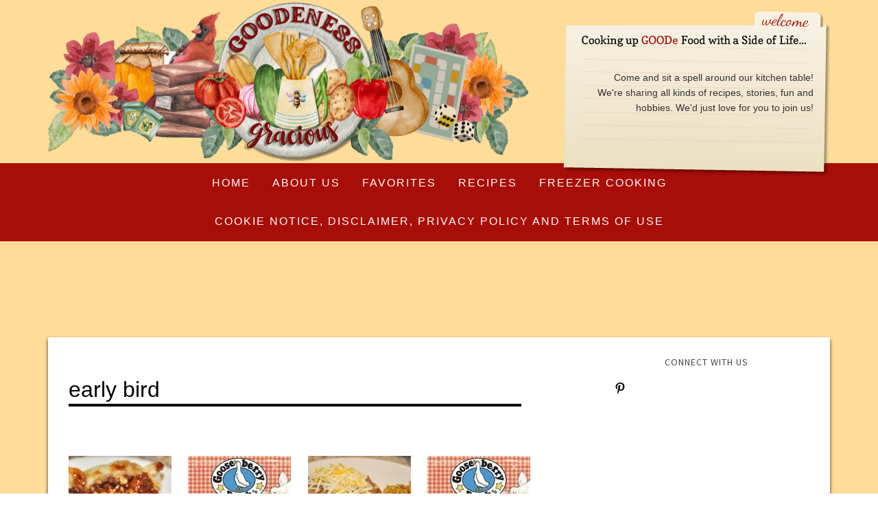

--- FILE ---
content_type: text/html
request_url: https://api.intentiq.com/profiles_engine/ProfilesEngineServlet?at=39&mi=10&dpi=936734067&pt=17&dpn=1&iiqidtype=2&iiqpcid=9fa8aef8-707a-4b51-9e90-a5d68fa633f9&iiqpciddate=1767143898996&pcid=76a8052b-6129-4ba3-b16c-0d95edba431d&idtype=3&gdpr=0&japs=false&jaesc=0&jafc=0&jaensc=0&jsver=0.33&testGroup=A&source=pbjs&ABTestingConfigurationSource=group&abtg=A&vrref=https%3A%2F%2Fwww.goodenessgracious.com
body_size: 54
content:
{"abPercentage":97,"adt":1,"ct":2,"isOptedOut":false,"data":{"eids":[]},"dbsaved":"false","ls":true,"cttl":86400000,"abTestUuid":"g_99ff18f9-771b-4fc2-a717-50186d0962ae","tc":9,"sid":2062033229}

--- FILE ---
content_type: text/css
request_url: https://ads.adthrive.com/sites/57e0549cfcca6d7f128a18d8/ads.min.css
body_size: 188
content:
.adthrive-ad {
clear: both;
}

.adthrive-device-desktop .adthrive-recipe { float:right }
.adthrive-device-tablet .adthrive-recipe { float:right }


#adthrive-collapse-container{
background-color: #fd9 !important;
}

div[id^="cls-video-container"] {
    padding-top: 20px;
    padding-bottom: 20px;
}

--- FILE ---
content_type: text/plain; charset=utf-8
request_url: https://ads.adthrive.com/http-api/cv2
body_size: 5132
content:
{"om":["01ac7c31-d002-4b63-a8b5-22fc978a5dbe","08tx68p2","0k29850ulfl","0sm4lr19","0yeuwsfv","1","1011_302_56651596","1011_74_17476757","1019_614105101","10ua7afe","11142692","1185:1609896913","1185:1609898140","1185:1610117185","1185:1610282620","1185:1610282667","1185:1610291034","11896988","11999803","12010080","12010084","12123650","12124281","12130991","124843_5","124844_14","125214_4","125216_4","12552095","1453468","1463327","147emjld","14rl7sir","151ad725-58ab-4426-be7c-9980cc7623c6","15226f1e-1903-4b91-a451-cbec2a295f1a","1609896913","1609898140","1610282620","1610282667","1610291032","1610291034","1611092","17_23266973","17_23391176","17_23391182","17_23391194","17_23391206","17_23391224","17_23391296","17_23391302","17_23391314","17_23487689","17_23487692","17_23595989","17_24080387","17_24080414","17_24104696","17_24104702","17_24104726","17_24525570","17_24525572","17_24598434","17_24602716","17_24602725","17_24602726","17_24632116","17_24632117","17_24632123","17_24655280","17_24655281","17_24683311","17_24683312","17_24683319","17_24683322","17_24694809","17_24694813","17_24694815","17_24696313","17_24696318","17_24696328","17_24696341","17_24696345","17_24732877","17_24732878","17_24766946","17_24766956","17_24766959","17_24766985","17_24767194","17_24767210","17_24767216","17_24767229","17_24767230","17_24767234","17_24767237","17_24767249","17_24767538","17_24767539","17_24767569","17_24767571","17_24767573","17_24767586","1xohi1zo","202430_200_EAAYACogKjJcNfFnWX5BqnSNZjVxncrn4TFlG3jZB.Nz9up50.UyBEs0jLM_","20421090_200_EAAYACogG0j.g-ioeIfijS1Zcd-210wWzzNIpdmf2D36z6sKmk0yBHR3nOc_","20421090_200_EAAYACogX-ep02V9rHJH3hKB4MkuI4VZjjMppgS3FhEs15p1Ko0yBLNOP4I_","206_543094","2132:43966037","2132:43966086","2132:45222397","2132:45571683","2249:614127770","2249:614128766","2249:614129890","2249:618630975","2249:696659754","2307:14rl7sir","2307:1sv9nm7m","2307:2u65qoye","2307:35rwni9b","2307:4vferrfk","2307:6ghnjsoi","2307:76d9w8jy","2307:7tknqcu9","2307:87ih4q97","2307:a7w365s6","2307:app4229f","2307:b0l36jgb","2307:b2xztqse","2307:b6f6rk7c","2307:bj4kmsd6","2307:bryg1ztk","2307:cuudl2xr","2307:exwk7vhe","2307:ff75emlx","2307:h1xpwwfs","2307:hqpx3mdg","2307:hvnfi80x","2307:n0r3xd0o","2307:vcf38as9","2307:xbd0mxik","2307:xe7etvhg","2307:zure5z0z","23595974","23595989","24080387","2409_25495_176_CR52092954","2409_25495_176_CR52092956","2409_25495_176_CR52092957","2409_25495_176_CR52092959","2409_25495_176_CR52186411","2409_25495_176_CR52188001","2409_25495_176_CR52190520","24525570","24525572","24598434","24598436","24598437","24602726","24694809","24694813","24694815","24732877","25048612","25048614","25048618","25048620","25048639","25_4t751hhv","25_97x9pqol","25_dfapmgt8","25_l0vf9ine","25_msmzslff","25_t272nr7c","25_ti0s3bz3","25_uwxs47tf","25_y0rce1ti","25_zwzjgvpw","2662_200562_T22650581","2662_200562_T25855486","2676:85807351","2715_9888_521168","2760:176_CR52188001","2760:176_CR52190519","2760:176_CR52190520","28347585","28933536","29257601","29414696","29414711","29414765","2974:6851722","2974:7618517","2974:8078705","29799674","29_644014570","29_644014603","29_644014610","29_696964702","2e5c873c-c23d-4895-8aca-d0c4271ec133","2u65qoye","2xu9ksr7","30221872","30221909","305a861f-e8e4-4a55-ae5a-834af1d5e927","306_24696320","306_24766968","306_24767539","308_125204_4","31809564","32738209","33425571","33438046","33476571","33627671","34152235","34152627","34182009","34280816","35032579","352434_354_68c8fb166dd55d7071cc8998","352434_354_68c8fb176dd55d7071cc899f","35hah0vl","35rwni9b","3658_1028706_sbj8wqwl","3658_15038_hu1hon6j","3658_179461_ppn03peq","3658_22070_exwk7vhe","3658_23278_T24054685","3658_61781_4vferrfk","36817348","36817376","36847501498","37sp7nmq","381513943572","3822:23421345","38557841","39936971","39_76_49fcfbef-4396-433b-960f-387e64ac4faa","39_76_4e952708-120d-4014-9d12-ec39c34c83ea","39_76_96b5bc66-fd24-4ced-b557-3943ab3a7503","39_76_d5b70165-8ee4-4f2a-b0b3-83923b66d79c","39_76_f21c3fa9-1f25-495e-9dd4-7f55eaa353cf","39_76_fa4be635-49ef-4588-9892-50bbb8618e32","3LMBEkP-wis","3hf5sd27","3ojohq18","3x0anv53","40420277","4083IP31KS13mythical_5c5e4","409_216326","409_216416","409_216476","409_216506","409_225977","409_225983","409_226312","409_228378","42420965","43919985","44629254","45571683","45571713","458901553568","46_12124281","47191398","4771_19827_1609896913","481703827","485027845327","49039749","49175728","49175735","49176617","49185684","4941618","49869015","4a46f80e-358e-4468-819c-a6dc39856f7c","4aqwokyz","4fk9nxse","4qxmmgd2","4vferrfk","4z42112s71mcy","4zai8e8t","50447579","50594975","507312421","51372410","514819301","51702955","521_425_200162","521_425_200163","521_425_200170","521_425_200176","521_425_200178","521_425_200194","521_425_200255","521_425_200306","521_425_200340","521_425_200343","521_425_200348","521_425_200369","521_425_200383","521_425_200385","521_425_200409","521_425_200743","522709","523_354_1734698621-1497456672","523_354_660e5fec0c47f653c6684fd8","523_354_68c8fb166dd55d7071cc8997","53v6aquw","54639987","54640037","546497","54845447","54845474","5510:2xu9ksr7","5510:5rxhjz6q","5510:669kwlli","5510:8wugqkk0","5510:9jthdrjt","5510:9lxdy59h","5510:9pvry0tu","5510:ake9akat","5510:c9ngmblo","5510:fbpxdx3y","5510:h0o0ado4","5510:khrc9fv4","5510:ky1luiq8","5510:orjbuoz5","5510:v7523nd5","5510:yhr3li63","55116643","55116649","55167461","55344633","555_165_788384401152","55726194","557_409_223599","557_409_228069","557_409_228349","558_93_v05ic3fw","560_74_17476754","560_74_17476755","560_74_17476757","56271571","56341213","56635908","56670876","56rk5iic","5700:696659754","5742112ldh9te","577216909","577217423","577217840","577217955","577218026","5826503319","58384592","583955608059003480","585148770643753882","588062576109","591038136","594030225003170936","59664236","59873222","59873223","5jksujcn","5rxhjz6q","600618969","6026548897","6026576471","603485497","60490783","60616390","61082324","61174500","61210719","61212109","6126573187","6126573201","616743230","616743236","616743278","616743344","616969845","616978146","616978194","616978200","616978278","617083201","617083336","618428267","618629667","61916211","61916225","61932920","61932933","61932957","62007246","62086724","62086730","62187798","622536232","622536328","622536349","622536670","622568932","62309370","623770634","624610019","624610718","624614072","624745743","624745887","624916762","626973455","62785693","62888726","629803897","636401453420","643566487","643566492","643568850","643568860","644014600","644014603","644014610","648969104","648969110","648969113","649189935","659216891404","668547507","669kwlli","678033886","680_99480_614105094","680_99480_614105101","680_99480_614105104","680_99480_614105105","680_99480_614105109","680_99480_672646920","680_99480_700109389","680_99480_700109393","690_99485_1610282620","690_99485_1610282660","690_99485_1610291034","691305117","694284362","695964953","6ghnjsoi","6horao0p","6k5gjis0","6mrds7pc","6mwqcsi8","6rrrbv2q","6wbm92qr","700706468","701817881","701838252","701841418","7255_121665_6sense-181514","72c102b9-defc-42a8-bdfe-f4743b64ce94","7354_138543_85445183","7414_121891_6076471","7414_121891_6151367","74243_74_17476754","74243_74_17476755","74243_74_17476756","74_559920874","7560247","7560266","7560279","7618517","7814859","784880274628","788278792707","788384517255","788420395372","788905448800","7969_149355_43966037","7969_149355_43966086","7cmeqmw8","7f16bdb6-fde6-407c-a8e1-4d94da954702","7nl571v0","7qa8u1vt","7tknqcu9","8064027","8078705","8106625","8124927","8132635","8132637","84293847","84295771","85914606","8av3ygzg","8b5u826e","8c55u1ql","8d8dw3vg","8w298ugqkk0","8w4klwi4","8wugqkk0","93_7cmeqmw8","9657256","97x9pqol","9925w9vu","9cfu6uiq","9cynyin6","9jthdrjt","9lxdy59h","9ngudh70","9pvry0tu","a0oxacu8","a7w365s6","a831ssck","ad18192c-c98d-46b7-ad6a-85c494c71ea1","affde3fd-3097-47c7-9cba-af29a2dbdb16","ake9akat","assmsqfv","b0wpzitf","b1n47h9n","b53vlb7s","bj2984kmsd6","bj4kmsd6","bk298fkhqrx","bryg1ztk","c3ac59af-70be-4e23-9d61-ec50698437d6","c9ngmblo","ccv61396","cd927bfc-de7f-4131-9b2d-60cf177af5e0","cr-8itw2d8r87rgv2","cr-96vv5i5ru9xg","cr-96vv5j4vu9xg","cr-a9s2xe8qubwj","cr-a9s2xe8tubwj","cr-a9s2xf1tubwj","cr-a9s2xf8vubwj","cr-aaqt0j3rubwj","cr-aaqt0j4tubwj","cr-aaqt0j7wubwj","cr-aaqt0j8subwj","cr-aaqt0j8vubwj","cr-aaqt0k1pubwj","cr-aaqt0k1vubwj","cr-aav1zg0qubwj","cr-aav1zg0yubwj","cr-aav22g0subwj","cr-aav22g0wubwj","cr-aav22g2wubwj","cr-aav22g3tubwj","cr-aawz2m3pubwj","cr-aawz2m3rubwj","cr-aawz2m4uubwj","cr-aawz2m4vubwj","cr-aawz2m5xubwj","cr-aawz2m6qubwj","cr-aawz2m6wubwj","cr-aawz2m7xubwj","cr-aawz3e8tubwj","cr-aawz3e8uubwj","cr-aawz3f0pubwj","cr-aawz3f0uubwj","cr-aawz3f1rubwj","cr-aawz3f1yubwj","cr-aawz3f2tubwj","cr-aawz3f3yubwj","cr-aawz3i2yubwj","cr-aawz3i6pubwj","cr-aawz3i6qubwj","cr-aawz3i6subwj","cr-aawz3i6xubwj","cr-aawz3i7vubwj","cr-aawz3jzvubwj","cr-e7uuzj2qx9v","cr-hbx00i4u2lrgv2","cr-lg354l2uvergv2","cuudl2xr","d5flaa41","e5f1d73d-c809-473c-b6ab-9139f9fc0d80","eb9vjo1r","extremereach_creative_76559239","exwk7vhe","fbpxdx3y","ff75emlx","fpvr07x0","gbwct10b","gm0sig4b","gvyb44eh","gxgjgcda","h0o0ado4","h1xpwwfs","hegyis86","hq1lgid0","hvnfi80x","hzlf6ze4","i43t86yi","ib1o62yz","iij5e9wx","ina22aoi","ix382tf5","j4qj2awg","jd035jgw","jdl7va1x","jkowjynt","k1mcz4wq","k429803b7b2","k4gjtgr4","kdwm0bkk","khrc9fv4","ky1luiq8","l2d6dxo1","lui7w03k","m3vsezwf","mlg31b5d","mlixtkvs","mmr74uc4","ms50j0oi","ms9nn2og","myw6iz8i","n0r3xd0o","n0z5woz1","n6r9qycr","nffs7q31","ngk2mec3","nh9z8430","np9yfx64","nrlkfmof","ns298z0ax48","nsz0ax48","o353c5bb","orjbuoz5","otwem7u8","oz31jrd0","pagvt0pd","prq4f8da","putxgaxx","pzwq3wsb","qqvgscdx","qxyyieje","qy9s2y7l","r7argbbh","ralux098","rmccapeb","rmwej97v","rrlikvt1","s37ll62x","sbkk6qvv","t0x4l2pg","t53lmi8m","t79r9pdb","t9y1jxrl","tjrk1rop","tmetvfri","tt2dxlg7","twer69gk","uc4nnnhr","upm8xst6","v2pqc8qz","v7523nd5","v945wwim","vc8qy7c6","ven7pu1c","vkqnyng8","weq6vy0v","wf9qekf0","wvrrqs5b","x36vzzxh","x61c6oxa","xbd0mxik","xe7etvhg","xfs99vfh","xgjdt26g","xvhjo3pr","yhr3li63","yi6qlg3p","zfu4w0gu","ztlksnbe","zve04but","7979132","7979135"],"pmp":[],"adomains":["1md.org","a4g.com","about.bugmd.com","acelauncher.com","adameve.com","adelion.com","adp3.net","advenuedsp.com","aibidauction.com","aibidsrv.com","akusoli.com","allofmpls.org","arkeero.net","ato.mx","avazutracking.net","avid-ad-server.com","avid-adserver.com","avidadserver.com","aztracking.net","bc-sys.com","bcc-ads.com","bidderrtb.com","bidscube.com","bizzclick.com","bkserving.com","bksn.se","brightmountainads.com","bucksense.io","bugmd.com","ca.iqos.com","capitaloneshopping.com","cdn.dsptr.com","clarifion.com","cotosen.com","cs.money","cwkuki.com","dallasnews.com","dcntr-ads.com","decenterads.com","derila-ergo.com","dhgate.com","dhs.gov","digitaladsystems.com","displate.com","doyour.bid","dspbox.io","envisionx.co","ezmob.com","fmlabsonline.com","g123.jp","g2trk.com","gadgetslaboratory.com","gadmobe.com","getbugmd.com","goodtoknowthis.com","gov.il","grosvenorcasinos.com","guard.io","hero-wars.com","holts.com","howto5.io","https://www.royalcaribbean.com/","ice.gov","imprdom.com","justanswer.com","liverrenew.com","longhornsnuff.com","lovehoney.com","lowerjointpain.com","lymphsystemsupport.com","meccabingo.com","media-servers.net","medimops.de","miniretornaveis.com","mobuppsrtb.com","motionspots.com","mygrizzly.com","myiq.com","myrocky.ca","national-lottery.co.uk","nbliver360.com","ndc.ajillionmax.com","nibblr-ai.com","niutux.com","nordicspirit.co.uk","notify.nuviad.com","notify.oxonux.com","own-imp.vrtzads.com","paperela.com","parasiterelief.com","peta.org","pfm.ninja","pixel.metanetwork.mobi","pixel.valo.ai","plannedparenthood.org","plf1.net","plt7.com","pltfrm.click","printwithwave.co","privacymodeweb.com","rangeusa.com","readywind.com","reklambids.com","ri.psdwc.com","royalcaribbean.com","royalcaribbean.com.au","rtb-adeclipse.io","rtb-direct.com","rtb.adx1.com","rtb.kds.media","rtb.reklambid.com","rtb.reklamdsp.com","rtb.rklmstr.com","rtbadtrading.com","rtbsbengine.com","rtbtradein.com","saba.com.mx","securevid.co","seedtag.com","servedby.revive-adserver.net","shift.com","smrt-view.com","swissklip.com","taboola.com","tel-aviv.gov.il","temu.com","theoceanac.com","track-bid.com","trackingintegral.com","trading-rtbg.com","trkbid.com","truthfinder.com","unoadsrv.com","usconcealedcarry.com","uuidksinc.net","vabilitytech.com","vashoot.com","vegogarden.com","viewtemplates.com","votervoice.net","vuse.com","waardex.com","wapstart.ru","wdc.go2trk.com","weareplannedparenthood.org","webtradingspot.com","www.royalcaribbean.com","xapads.com","xiaflex.com","yourchamilia.com"]}

--- FILE ---
content_type: text/plain
request_url: https://rtb.openx.net/openrtbb/prebidjs
body_size: -232
content:
{"id":"fe088f0b-7a68-4d04-9e00-dfccc3f17c6a","nbr":0}

--- FILE ---
content_type: text/plain
request_url: https://rtb.openx.net/openrtbb/prebidjs
body_size: -232
content:
{"id":"4b63be34-280f-4d65-9977-7936a562a507","nbr":0}

--- FILE ---
content_type: text/plain
request_url: https://rtb.openx.net/openrtbb/prebidjs
body_size: -232
content:
{"id":"008ba513-ae5b-4bd4-9390-913652622d4e","nbr":0}

--- FILE ---
content_type: text/plain
request_url: https://rtb.openx.net/openrtbb/prebidjs
body_size: -86
content:
{"id":"92bbe3bd-376d-4d9e-a3c7-8c5c82d1546c","nbr":0}

--- FILE ---
content_type: text/plain
request_url: https://rtb.openx.net/openrtbb/prebidjs
body_size: -232
content:
{"id":"d2737830-1022-4212-8a37-a8e6d033ca3e","nbr":0}

--- FILE ---
content_type: text/javascript
request_url: https://ads.adthrive.com/builds/core/8f59806/vendor/prebid/es5/prebid.min.js
body_size: 215666
content:
(()=>{var e={901:function(e,t,r){"use strict";function n(e){for(var t=1;t<arguments.length;t++){var r=null!=arguments[t]?arguments[t]:{},n=Object.keys(r);"function"==typeof Object.getOwnPropertySymbols&&(n=n.concat(Object.getOwnPropertySymbols(r).filter(function(e){return Object.getOwnPropertyDescriptor(r,e).enumerable}))),n.forEach(function(t){var n;n=r[t],t in e?Object.defineProperty(e,t,{value:n,enumerable:!0,configurable:!0,writable:!0}):e[t]=n})}return e}Object.defineProperty(t,"__esModule",{value:!0}),t._internal=t.DEFAULT_INCLUDE_EVENTS=void 0,t.default=function(e){let t,r,o,l,d,{url:p,analyticsType:g,global:h,handler:y}=e,v=[],A=!1,I=(r=!1,o=()=>{if(!r){r=!0;try{let e=0,t=0;for(;v.length>0;){e++;let r=v.length;if(v.shift()(),v.length>=r?t++:t=0,t>=10){(0,a.logError)("Detected probable infinite loop, discarding events",v),v.length=0;return}}(0,a.logMessage)(`${d} analytics: processed ${e} events`)}finally{r=!1}}},function(){null!=t&&(clearTimeout(t),t=null),0===b?o():t=setTimeout(o,b)});return Object.defineProperties({track:function(e){let{eventType:t,args:r}=e;"bundle"===this.getAdapterType()&&window[h](y,t,r),"endpoint"===this.getAdapterType()&&function(e){let{eventType:t,args:r,callback:n}=e;u.ajax(p,n,JSON.stringify({eventType:t,args:r,labels:f}))}(...arguments)},enqueue:E,enableAnalytics:O,disableAnalytics:function(){Object.entries(l||{}).forEach(e=>{let[t,r]=e;s.off(t,r)}),this.enableAnalytics=this._oldEnable?this._oldEnable:O,A=!1},getAdapterType:()=>g,getGlobal:()=>h,getHandler:()=>y,getUrl:()=>p},{enabled:{get:()=>A}});function E(e){let{eventType:t,args:r}=e;v.push(()=>{Object.keys(f||[]).length>0&&(r=n({[c]:f},r)),this.track({eventType:t,labels:f,args:r})}),I()}function O(e){d=null==e?void 0:e.provider;var t=this;if("object"!=typeof e||"object"!=typeof e.options||void 0===e.options.sampling||Math.random()<parseFloat(e.options.sampling)){let r=(()=>{let{includeEvents:t=m,excludeEvents:r=[]}=e||{};return new Set(Object.values(i.EVENTS).filter(e=>t.includes(e)).filter(e=>!r.includes(e)))})();s.getEvents().forEach(e=>{if(!e||!r.has(e.eventType))return;let{eventType:n,args:i}=e;E.call(t,{eventType:n,args:i})}),l=Object.fromEntries(Array.from(r).map(e=>{let t=t=>this.enqueue({eventType:e,args:t});return s.on(e,t),[e,t]}))}else(0,a.logMessage)(`Analytics adapter for "${h}" disabled by sampling`);this._oldEnable=this.enableAnalytics,this.enableAnalytics=function(){return(0,a.logMessage)(`Analytics adapter for "${h}" already enabled, unnecessary call to \`enableAnalytics\`.`)},A=!0}},t.setDebounceDelay=function(e){b=e},t.setLabels=function(e){p.internal=e,f=g()};var i=r(6494),o=r(4717),a=r(8182),s=d(r(9802)),l=r(8673);function d(e,t){if("function"==typeof WeakMap)var r=new WeakMap,n=new WeakMap;return(d=function(e,t){if(!t&&e&&e.__esModule)return e;var i,o,a={__proto__:null,default:e};if(null===e||"object"!=typeof e&&"function"!=typeof e)return a;if(i=t?n:r){if(i.has(e))return i.get(e);i.set(e,a)}for(let t in e)"default"!==t&&({}).hasOwnProperty.call(e,t)&&((o=(i=Object.defineProperty)&&Object.getOwnPropertyDescriptor(e,t))&&(o.get||o.set)?i(a,t,o):a[t]=e[t]);return a})(e,t)}let u=t._internal={ajax:o.ajax},c="analyticsLabels",p={internal:{},publisher:{}},f={};l.config.getConfig(c,e=>{p.publisher=e[c],f=g()});let g=()=>Object.values(p).reduce((e,t)=>n({},e,t),{}),m=t.DEFAULT_INCLUDE_EVENTS=Object.values(i.EVENTS).filter(e=>e!==i.EVENTS.AUCTION_DEBUG),b=100},3275:function(e,t,r){"use strict";Object.defineProperty(t,"__esModule",{value:!0}),t.convertKeywordStringToANMap=function(e){return(0,n.isStr)(e)&&""!==e?u(e.split(/\s*(?:,)\s*/)):{}},t.getANKewyordParamFromMaps=p,t.getANKeywordParam=function(e){for(var t=arguments.length,r=Array(t>1?t-1:0),n=1;n<t;n++)r[n-1]=arguments[n];return p(c(e),f(e),...r)},t.getANMapFromOrtbKeywords=c,t.getANMapFromOrtbSegments=f,t.transformBidderParamKeywords=d;var n=r(8182),i=r(8991),o=r(2485);let a={526:"1plusX",527:"1plusX",541:"captify_segments",501:"perid",540:"perid"},s=["user.data"].concat(o.CLIENT_SECTIONS.map(e=>`${e}.content.data`));function l(e,t,r){return null==t?r:(0,n.isStr)(t)?t:(0,n.isNumber)(t)?t.toString():void(0,n.logWarn)("Unsuported type for param: "+e+" required type: String")}function d(e){let t=arguments.length>1&&void 0!==arguments[1]?arguments[1]:"keywords",r=[];return(0,n._each)(e,(e,i)=>{if((0,n.isArray)(e)){let r=[];(0,n._each)(e,e=>{((e=l(t+"."+i,e))||""===e)&&r.push(e)}),e=r}else{if(e=l(t+"."+i,e),!(0,n.isStr)(e))return;e=[e]}e=e.filter(e=>""!==e);let o={key:i};e.length>0&&(o.value=e),r.push(o)}),r}function u(e){let t={};return e.forEach(e=>{if(-1!==e.indexOf("=")){let r=e.split("="),n=r[0],i=r[1];t.hasOwnProperty(n)?t[n].push(i):t[n]=[i]}else t.hasOwnProperty(e)||(t[e]=[])}),t}function c(e){return u((0,i.getAllOrtbKeywords)(e))}function p(){for(var e=arguments.length,t=Array(e),r=0;r<e;r++)t[r]=arguments[r];return d((0,n.mergeDeep)(...t.map(e=>Object.fromEntries(Object.entries(e||{}).map(e=>{let[t,r]=e;return[t,(0,n.isNumber)(r)||(0,n.isStr)(r)?[r]:r]})))))}function f(e){let t={};return s.forEach(r=>{((0,n.deepAccess)(e,r)||[]).forEach(e=>{var r;let n=a[null==e||null==(r=e.ext)?void 0:r.segtax];n&&e.segment.forEach(e=>{t[n]?t[n].push(e.id):t[n]=[e.id]})})}),t}},4330:function(e,t,r){"use strict";Object.defineProperty(t,"__esModule",{value:!0}),t.appnexusAliases=void 0,t.convertCamelToUnderscore=function(e){return e.replace(/(?:^|\.?)([A-Z])/g,function(e,t){return"_"+t.toLowerCase()}).replace(/^_/,"")},t.fill=function(e,t){let r=[];for(let i=0;i<t;i++){let t=(0,n.isPlainObject)(e)?(0,n.deepClone)(e):e;r.push(t)}return r};var n=r(8182);t.appnexusAliases=[{code:"appnexusAst",gvlid:32},{code:"emxdigital",gvlid:183},{code:"emetriq",gvlid:213},{code:"pagescience",gvlid:32},{code:"gourmetads",gvlid:32},{code:"matomy",gvlid:32},{code:"featureforward",gvlid:32},{code:"oftmedia",gvlid:32},{code:"adasta",gvlid:32},{code:"beintoo",gvlid:618},{code:"projectagora",gvlid:1032},{code:"stailamedia",gvlid:32},{code:"uol",gvlid:32},{code:"adzymic",gvlid:723}]},8028:function(e,t){"use strict";Object.defineProperty(t,"__esModule",{value:!0}),t.isAutoplayEnabled=void 0;let r=null;t.isAutoplayEnabled=()=>!1!==r,!function(){let e=navigator.userAgent.match(/iPhone OS (\d+)_(\d+)/);if(null!==e&&17>parseInt(e[1])&&!navigator.userAgent.includes("Safari"))return;let t=document.createElement("video");t.src="[data-uri]",t.setAttribute("playsinline","true"),t.muted=!0;let n=t.play();if(!n){r=!1;return}n.then(()=>{r=!0,t.src=""}).catch(e=>{e instanceof DOMException&&"NotSupportedError"===e.name||(r=!1)})}()},1409:function(e,t,r){"use strict";Object.defineProperty(t,"__esModule",{value:!0}),t.clearCache=o,t.getBoundingClientRect=function(e){let t;return i.has(e)?t=i.get(e):(t=e.getBoundingClientRect(),i.set(e,t)),t};var n=r(3955);let i=new Map;function o(){i.clear()}n.startAuction.before((e,t)=>{o(),e(t)})},6504:function(e,t){"use strict";Object.defineProperty(t,"__esModule",{value:!0}),t.APPNEXUS_CATEGORY_MAPPING=void 0,t.APPNEXUS_CATEGORY_MAPPING={1:"IAB20-3",2:"IAB18-5",3:"IAB10-1",4:"IAB2-3",5:"IAB19-8",6:"IAB22-1",7:"IAB18-1",8:"IAB12-3",9:"IAB5-1",10:"IAB4-5",11:"IAB13-4",12:"IAB8-7",13:"IAB9-7",14:"IAB7-1",15:"IAB20-18",16:"IAB10-7",17:"IAB19-18",18:"IAB13-6",19:"IAB18-4",20:"IAB1-5",21:"IAB1-6",22:"IAB3-4",23:"IAB19-13",24:"IAB22-2",25:"IAB3-9",26:"IAB17-18",27:"IAB19-6",28:"IAB1-7",29:"IAB9-30",30:"IAB20-7",31:"IAB20-17",32:"IAB7-32",33:"IAB16-5",34:"IAB19-34",35:"IAB11-5",36:"IAB12-3",37:"IAB11-4",38:"IAB12-3",39:"IAB9-30",41:"IAB7-44",42:"IAB7-1",43:"IAB7-30",50:"IAB19-30",51:"IAB17-12",52:"IAB19-30",53:"IAB3-1",55:"IAB13-2",56:"IAB19-30",57:"IAB19-30",58:"IAB7-39",59:"IAB22-1",60:"IAB7-39",61:"IAB21-3",62:"IAB5-1",63:"IAB12-3",64:"IAB20-18",65:"IAB11-2",66:"IAB17-18",67:"IAB9-9",68:"IAB9-5",69:"IAB7-44",71:"IAB22-3",73:"IAB19-30",74:"IAB8-5",78:"IAB22-1",85:"IAB12-2",86:"IAB22-3",87:"IAB11-3",112:"IAB7-32",113:"IAB7-32",114:"IAB7-32",115:"IAB7-32",118:"IAB9-5",119:"IAB9-5",120:"IAB9-5",121:"IAB9-5",122:"IAB9-5",123:"IAB9-5",124:"IAB9-5",125:"IAB9-5",126:"IAB9-5",127:"IAB22-1",132:"IAB1-2",133:"IAB19-30",137:"IAB3-9",138:"IAB19-3",140:"IAB2-3",141:"IAB2-1",142:"IAB2-3",143:"IAB17-13",166:"IAB11-4",175:"IAB3-1",176:"IAB13-4",182:"IAB8-9",183:"IAB3-5"}},2437:function(e,t){"use strict";Object.defineProperty(t,"__esModule",{value:!0}),t.chunk=function(e,t){let r=[];for(let n=0;n<Math.ceil(e.length/t);n++){let i=n*t,o=i+t;r.push(e.slice(i,o))}return r}},7146:function(e,t,r){"use strict";function n(e){for(var t=1;t<arguments.length;t++){var r=null!=arguments[t]?arguments[t]:{},n=Object.keys(r);"function"==typeof Object.getOwnPropertySymbols&&(n=n.concat(Object.getOwnPropertySymbols(r).filter(function(e){return Object.getOwnPropertyDescriptor(r,e).enumerable}))),n.forEach(function(t){var n;n=r[t],t in e?Object.defineProperty(e,t,{value:n,enumerable:!0,configurable:!0,writable:!0}):e[t]=n})}return e}function i(e,t){return t=null!=t?t:{},Object.getOwnPropertyDescriptors?Object.defineProperties(e,Object.getOwnPropertyDescriptors(t)):(function(e,t){var r=Object.keys(e);if(Object.getOwnPropertySymbols){var n=Object.getOwnPropertySymbols(e);r.push.apply(r,n)}return r})(Object(t)).forEach(function(r){Object.defineProperty(e,r,Object.getOwnPropertyDescriptor(t,r))}),e}Object.defineProperty(t,"__esModule",{value:!0}),t.MODE_RETURN=t.MODE_MIXED=t.MODE_CALLBACK=void 0,t.cmpClient=function(e){let t,{apiName:r,apiVersion:d,apiArgs:u=["command","callback","parameter","version"],callbackArgs:c=["returnValue","success"],mode:p=a}=e,f=arguments.length>1&&void 0!==arguments[1]?arguments[1]:window,g={},m=`${r}Call`,b=`${r}Return`;function h(e){var t;let r="string"==typeof e.data&&e.data.includes(b)?JSON.parse(e.data):e.data;if(null==r||null==(t=r[b])?void 0:t.callId){let e=r[b];g.hasOwnProperty(e.callId)&&g[e.callId](...c.map(t=>e[t]))}}let[y,v]=function(){let e,t=f,n=!1;for(;null!=t;){try{if("function"==typeof t[r]){e=t,n=!0;break}}catch(e){}try{if(t.frames[`${r}Locator`]){e=t;break}}catch(e){}if(t===f.top)break;t=t.parent}return[e,n]}();if(y)return v?t=function(){let e=arguments.length>0&&void 0!==arguments[0]?arguments[0]:{};return new o.PbPromise((t,o)=>{let d=y[r](...A(i(n({},e),{callback:e.callback||p===l?I(e.callback,t,o):void 0})).map(e=>{let[t,r]=e;return r}));(p===s||null==e.callback&&p===a)&&t(d)})}:(f.addEventListener("message",h,!1),t=function(e){let t=arguments.length>1&&void 0!==arguments[1]&&arguments[1];return new o.PbPromise((r,o)=>{let a=Math.random().toString(),l={[m]:i(n({},Object.fromEntries(A(e).filter(e=>{let[t]=e;return"callback"!==t}))),{callId:a})};g[a]=I(null==e?void 0:e.callback,r,o,(t||(null==e?void 0:e.callback)==null)&&(()=>{delete g[a]})),y.postMessage(l,"*"),p===s&&r()})}),Object.assign(t,{isDirect:v,close(){v||f.removeEventListener("message",h)}});function A(e){return e=Object.assign({version:d},e),u.map(t=>[t,e[t]])}function I(e,t,r,n){let i="function"==typeof e;return function(o,a){n&&n(),p!==s&&(null==a||a?t:r)(i?void 0:o),i&&e.apply(this,arguments)}}};var o=r(2588);let a=t.MODE_MIXED=0,s=t.MODE_RETURN=1,l=t.MODE_CALLBACK=2},8974:function(e,t){"use strict";Object.defineProperty(t,"__esModule",{value:!0}),t.getConnectionType=function(){let e=navigator.connection||navigator.webkitConnection;if(!e)return 0;switch(e.type){case"ethernet":return 1;case"wifi":return 2;case"wimax":return 6;default:switch(e.effectiveType){case"slow-2g":case"2g":return 4;case"3g":return 5;case"4g":return 6;case"5g":return 7;default:return 3*("cellular"==e.type)}}}},6666:function(e,t){"use strict";Object.defineProperty(t,"__esModule",{value:!0}),t.RENDERER=void 0,t.RENDERER='(()=>{"use strict";window.render=function({ad:e,adUrl:t,width:n,height:i,instl:d},{mkFrame:r},s){if(!e&&!t)throw{reason:"noAd",message:"Missing ad markup or URL"};{if(null==i){const e=s.document?.body;[e,e?.parentElement].filter((e=>null!=e?.style)).forEach((e=>e.style.height="100%"))}const h=s.document,o={width:n??"100%",height:i??"100%"};if(t&&!e?o.src=t:o.srcdoc=e,h.body.appendChild(r(h,o)),d&&s.frameElement){const e=s.frameElement.style;e.width=n?`${n}px`:"100vw",e.height=i?`${i}px`:"100vh"}}}})();'},1542:function(e,t,r){"use strict";Object.defineProperty(t,"__esModule",{value:!0}),t.convertCurrency=o,t.currencyCompare=function(){let e=arguments.length>0&&void 0!==arguments[0]?arguments[0]:e=>[e.cpm,e.currency],t=arguments.length>1&&void 0!==arguments[1]?arguments[1]:a();return(0,i.keyCompare)(r=>t.apply(null,e(r)))},t.currencyNormalizer=a;var n=r(7368),i=r(520);function o(e,t,r){let i=!(arguments.length>3)||void 0===arguments[3]||arguments[3];if(t===r)return e;let o=e;try{o=(0,n.getGlobal)().convertCurrency(e,t,r)}catch(e){if(!i)throw e}return o}function a(){let e=arguments.length>0&&void 0!==arguments[0]?arguments[0]:null,t=!(arguments.length>1)||void 0===arguments[1]||arguments[1],r=arguments.length>2&&void 0!==arguments[2]?arguments[2]:o;return function(n,i){return null==e&&(e=i),r(n,i,e,t)}}},3813:function(e,t,r){"use strict";Object.defineProperty(t,"__esModule",{value:!0}),t.DFP_ENDPOINT=t.DEFAULT_DFP_PARAMS=void 0,t.gdprParams=function(){let e=n.gdprDataHandler.getConsentData(),t={};return e&&("boolean"==typeof e.gdprApplies&&(t.gdpr=Number(e.gdprApplies)),e.consentString&&(t.gdpr_consent=e.consentString),e.addtlConsent&&(t.addtl_consent=e.addtlConsent)),t};var n=r(9397);t.DEFAULT_DFP_PARAMS={env:"vp",gdfp_req:1,output:"vast",unviewed_position_start:1},t.DFP_ENDPOINT={protocol:"https",host:"securepubads.g.doubleclick.net",pathname:"/gampad/ads"}},1198:function(e,t){"use strict";Object.defineProperty(t,"__esModule",{value:!0}),t.domainOverrideToRootDomain=function(e,t){return function(){let r=document.domain.split("."),n=`_gd${Date.now()}_${t}`;for(let t=0,i,o;t<r.length;t++){let a=r.slice(t).join(".");if(e.setCookie(n,"1",void 0,void 0,a),o=e.getCookie(n),e.setCookie(n,"","Thu, 01 Jan 1970 00:00:01 GMT",void 0,a),"1"!==o)return i;i=a}}}},879:function(e,t,r){"use strict";Object.defineProperty(t,"__esModule",{value:!0}),t.getBidFloor=function(e,t,r){let o=[];return(0,i.isFn)(e.getFloor)&&((0,i.deepAccess)(e,`mediaTypes.${r}.${r===n.VIDEO?"playerSize":"sizes"}`)||[]).forEach(n=>{let i=e.getFloor({currency:t||"USD",mediaType:r,size:n}).floor;o.push(isNaN(i)?0:i)}),o.length?Math.min(...o):0},t.prepareSplitImps=function(e,t,r,n,i){let o=[];return e.forEach(e=>{var a,s,l,d;let u={},c=function(n,i){var o,a,s;let l=arguments.length>2&&void 0!==arguments[2]?arguments[2]:0,d=arguments.length>3&&void 0!==arguments[3]?arguments[3]:0,c=(null==(o=t.getFloor)?void 0:o.call(t,{currency:r,mediaType:n,size:[l,d]}).floor)||t.params.bidfloor||-1;u[c]||(u[c]=(a=function(e){for(var t=1;t<arguments.length;t++){var r=null!=arguments[t]?arguments[t]:{},n=Object.keys(r);"function"==typeof Object.getOwnPropertySymbols&&(n=n.concat(Object.getOwnPropertySymbols(r).filter(function(e){return Object.getOwnPropertyDescriptor(r,e).enumerable}))),n.forEach(function(t){var n;n=r[t],t in e?Object.defineProperty(e,t,{value:n,enumerable:!0,configurable:!0,writable:!0}):e[t]=n})}return e}({},e),s=s={bidfloor:c},Object.getOwnPropertyDescriptors?Object.defineProperties(a,Object.getOwnPropertyDescriptors(s)):(function(e,t){var r=Object.keys(e);if(Object.getOwnPropertySymbols){var n=Object.getOwnPropertySymbols(e);r.push.apply(r,n)}return r})(Object(s)).forEach(function(e){Object.defineProperty(a,e,Object.getOwnPropertyDescriptor(s,e))}),a)),u[c][i]||(u[c][i]="banner"===n?{format:[]}:e[n]),"banner"===n&&u[c][i].format.push({w:l,h:d})};(null==(s=e.banner)||null==(a=s.format)?void 0:a.length)&&e.banner.format.forEach(e=>c("banner","bannerTemp",null==e?void 0:e.w,null==e?void 0:e.h)),c("native","nativeTemp"),c("video","videoTemp",null==(l=e.video)?void 0:l.w,null==(d=e.video)?void 0:d.h),Object.values(u).forEach(t=>{if([["banner","bannerTemp"],["native","nativeTemp"],["video","videoTemp"]].forEach(e=>{let[r,n]=e;return t=function(e,t,r){let n={};for(let i in e)i===t?Object.prototype.hasOwnProperty.call(e,r)&&(n[t]=e[r]):i!==r&&(n[i]=e[i]);return -1===n.bidfloor&&delete n.bidfloor,n}(t,r,n)}),t.banner||t.video||t.native){let r=function(){let e="ABCDEFGHIJKLMNOPQRSTUVWXYZabcdefghijklmnopqrstuvwxyz0123456789",t=0,r="";for(;t++<14;)r+=e.charAt(Math.floor(Math.random()*e.length));return r}();n[r]=t.id,t.id=r,t.banner&&"stx"===i&&(t.banner.pos=e.banner.pos,t.banner.topframe=e.banner.topframe),o.push(t)}})}),o};var n=r(1758),i=r(8182)},4327:function(e,t,r){"use strict";Object.defineProperty(t,"__esModule",{value:!0}),t.getGptSlotForAdUnitCode=a,t.getGptSlotInfoForAdUnitCode=function(e){let t=a(e);return t?{gptSlot:t.getAdUnitPath(),divId:t.getSlotElementId()}:{}},t.getSegments=l,t.getSignals=function(e){return Object.entries({[s[0]]:l(e,["user.data"],4),[s[1]]:l(e,n.CLIENT_SECTIONS.map(e=>`${e}.content.data`),6)}).map(e=>{let[t,r]=e;return r.length?{taxonomy:t,values:r}:null}).filter(e=>e)},t.isSlotMatchingAdUnitCode=o,t.setKeyValue=function(e,t){if(!e||"string"!=typeof e)return!1;window.googletag=window.googletag||{cmd:[]},window.googletag.cmd=window.googletag.cmd||[],window.googletag.cmd.push(()=>{window.googletag.pubads().setTargeting(e,t)})},t.subscribeToGamEvent=d,t.subscribeToGamSlotRenderEndedEvent=function(e){d("slotRenderEnded",e)},t.taxonomies=void 0;var n=r(2485),i=r(8182);function o(e){return t=>(0,i.compareCodeAndSlot)(t,e)}function a(e){let t;return(0,i.isGptPubadsDefined)()&&(t=window.googletag.pubads().getSlots().find(o(e))),t}let s=t.taxonomies=["IAB_AUDIENCE_1_1","IAB_CONTENT_2_2"];function l(e,t,r){return t.flatMap(t=>(0,i.deepAccess)(e,t)||[]).filter(e=>{var t;return(null==(t=e.ext)?void 0:t.segtax)===r}).flatMap(e=>{var t;return null==(t=e.segment)?void 0:t.map(e=>e.id)}).filter(e=>e).filter(i.uniques)}function d(e,t){let r=()=>window.googletag.pubads().addEventListener(e,t);(0,i.isGptPubadsDefined)()?r():(window.googletag=window.googletag||{},window.googletag.cmd=window.googletag.cmd||[],window.googletag.cmd.push(r))}},7658:function(e,t){"use strict";function r(e,t,r){if(!t.has(e))throw TypeError("attempted to "+r+" private field on non-instance");return t.get(e)}function n(e,t){var n=r(e,t,"get");return n.get?n.get.call(e):n.value}function i(e,t,r){if(t.has(e))throw TypeError("Cannot initialize the same private elements twice on an object");t.set(e,r)}function o(e,t,n){var i=r(e,t,"set");if(i.set)i.set.call(e,n);else{if(!i.writable)throw TypeError("attempted to set read only private field");i.value=n}return n}function a(e,t){if(e!==t)throw TypeError("Private static access of wrong provenance")}Object.defineProperty(t,"__esModule",{value:!0}),t.GreedyPromise=void 0,t.greedySetTimeout=function(e){let t=arguments.length>1&&void 0!==arguments[1]?arguments[1]:0;if(t>0)return setTimeout(e,t);e()};var s=new WeakMap,l=new WeakMap;class d{then(e,t){let r=n(this,s);return new this.constructor((i,o)=>{let a=()=>{let n=r[1],[a,s]=0===r[0]?[e,i]:[t,o];if("function"==typeof a){try{n=a(n)}catch(e){o(e);return}s=i}s(n)};r.length?a():n(this,l).push(a)})}catch(e){return this.then(null,e)}finally(e){let t;return this.then(r=>(t=r,e()),r=>(t=this.constructor.reject(r),e())).then(()=>t)}static race(e){return new this((t,r)=>{(a(this,d),u).call(d,e,(e,n)=>e?t(n):r(n))})}static all(e){return new this((t,r)=>{let n=[];(a(this,d),u).call(d,e,(e,t,i)=>e?n[i]=t:r(t),()=>t(n))})}static allSettled(e){return new this(t=>{let r=[];(a(this,d),u).call(d,e,(e,t,n)=>r[n]=e?{status:"fulfilled",value:t}:{status:"rejected",reason:t},()=>t(r))})}static resolve(e){return new this(t=>t(e))}static reject(e){return new this((t,r)=>r(e))}constructor(e){if(i(this,s,{writable:!0,value:void 0}),i(this,l,{writable:!0,value:void 0}),"function"!=typeof e)throw Error("resolver not a function");const t=[],r=[];let[n,a]=[0,1].map(e=>function(i){if(0===e&&"function"==typeof(null==i?void 0:i.then))i.then(n,a);else if(!t.length)for(t.push(e,i);r.length;)r.shift()()});try{e(n,a)}catch(e){a(e)}o(this,s,t),o(this,l,r)}}function u(e,t,r){let n=e.length;function i(){t.apply(this,arguments),--n<=0&&r&&r()}0===e.length&&r?r():e.forEach((e,t)=>this.resolve(e).then(e=>i(!0,e,t),e=>i(!1,e,t)))}t.GreedyPromise=d},9769:function(e,t){"use strict";Object.defineProperty(t,"__esModule",{value:!0}),t.WITH_IIQ=t.WITHOUT_IIQ=t.VERSION=t.SYNC_REFRESH_MILL=t.SUPPORTED_TYPES=t.PREBID=t.META_DATA_CONSTANT=t.MAX_REQUEST_LENGTH=t.INVALID_ID=t.HOURS_24=t.GVLID=t.FIRST_PARTY_KEY=t.EMPTY=t.DEFAULT_PERCENTAGE=t.CLIENT_HINTS_KEY=t.CH_KEYS=t.BLACK_LIST=t.AB_CONFIG_SOURCE=void 0,t.FIRST_PARTY_KEY="_iiq_fdata",t.SUPPORTED_TYPES=["html5","cookie"],t.WITH_IIQ="A",t.WITHOUT_IIQ="B",t.DEFAULT_PERCENTAGE=95,t.BLACK_LIST="L",t.CLIENT_HINTS_KEY="_iiq_ch",t.EMPTY="EMPTY",t.GVLID="1323",t.VERSION=.33,t.PREBID="pbjs",t.HOURS_24=864e5,t.INVALID_ID="INVALID_ID",t.SYNC_REFRESH_MILL=36e5,t.META_DATA_CONSTANT=256,t.MAX_REQUEST_LENGTH={chrome:2097152,safari:8e4,opera:2097152,edge:2048,firefox:65536,ie:2048},t.CH_KEYS=["brands","mobile","platform","bitness","wow64","architecture","model","platformVersion","fullVersionList"],t.AB_CONFIG_SOURCE={PERCENTAGE:"percentage",GROUP:"group",IIQ_SERVER:"IIQServer",DISABLED:"disabled"}},7908:function(e,t){"use strict";Object.defineProperty(t,"__esModule",{value:!0}),t.isCHSupported=function(e){var t;let r=null!=e?e:"undefined"!=typeof navigator?navigator:void 0;return"function"==typeof(null==r||null==(t=r.userAgentData)?void 0:t.getHighEntropyValues)}},4623:function(e,t){"use strict";Object.defineProperty(t,"__esModule",{value:!0}),t.decryptData=function(e){let t=arguments.length>1&&void 0!==arguments[1]?arguments[1]:42,r=e.split("."),n="";for(let e=0;e<r.length;e++)n+=String.fromCharCode(r[e]^t);return n},t.encryptData=function(e){let t=arguments.length>1&&void 0!==arguments[1]?arguments[1]:42,r="";for(let n=0;n<e.length;n++)r+=(e.charCodeAt(n)^t)+".";return r.slice(0,-1)}},4212:function(e,t,r){"use strict";Object.defineProperty(t,"__esModule",{value:!0}),t.defineABTestingGroup=function(e,t){var r,o;switch(e.ABTestingConfigurationSource){case n.AB_CONFIG_SOURCE.GROUP:return"string"==typeof(r=e.group)&&r.toUpperCase()===n.WITHOUT_IIQ?n.WITHOUT_IIQ:n.WITH_IIQ;case n.AB_CONFIG_SOURCE.PERCENTAGE:return i(e.abPercentage);default:return e.ABTestingConfigurationSource||(e.ABTestingConfigurationSource=n.AB_CONFIG_SOURCE.IIQ_SERVER),o=e.abPercentage,"number"==typeof t&&Number.isFinite(t)?41===t?n.WITHOUT_IIQ:n.WITH_IIQ:i(o)}};var n=r(9769);function i(e){let t;return Math.floor(100*Math.random())+1<=(Number.isFinite(t=Number("number"==typeof e?e:n.DEFAULT_PERCENTAGE))?Math.max(0,Math.min(100,t)):n.DEFAULT_PERCENTAGE)?n.WITH_IIQ:n.WITHOUT_IIQ}},2844:function(e,t,r){"use strict";Object.defineProperty(t,"__esModule",{value:!0}),t.detectBrowser=function(){try{if(navigator.userAgent)return i(navigator.userAgent);if(navigator.userAgentData)return o(navigator.userAgentData)}catch(e){(0,n.logError)("Error detecting browser:",e)}return"unknown"},t.detectBrowserFromUserAgent=i,t.detectBrowserFromUserAgentData=o;var n=r(8182);function i(e){let t={opera:/Opera|OPR/,edge:/Edg/,chrome:/Chrome|CriOS/,safari:/Safari/,firefox:/Firefox/,ie:/MSIE|Trident/};if(t.edge.test(e))return"edge";if(t.opera.test(e))return"opera";if(t.chrome.test(e))return"chrome";if(t.safari.test(e)&&!t.chrome.test(e))return"safari";for(let r in t)if(t[r].test(e))return r;return"unknown"}function o(e){let t=e.brands.map(e=>e.brand);return t.includes("Microsoft Edge")?"edge":t.includes("Opera")?"opera":t.some(e=>"Chromium"===e||"Google Chrome"===e)?"chrome":"unknown"}},5020:function(e,t,r){"use strict";Object.defineProperty(t,"__esModule",{value:!0}),t.gamPredictionReport=function(e,t){try{e&&t||(0,i.logError)("Failed to get gamPredictionReport, required data is missed"),e.cmd.push(()=>{e.pubads().addEventListener("slotRenderEnded",e=>{if(e.isEmpty)return;let r=(e=>{let t=e.slot,r=(e=>{let t={};try{(e.getTargetingKeys()||[]).forEach(r=>{t[r]=e.getTargeting(r)})}catch(e){(0,i.logError)("Failed to get targeting keys: "+e)}return t})(t),o={placementId:t.getSlotElementId&&t.getSlotElementId(),adUnitPath:t.getAdUnitPath&&t.getAdUnitPath(),bidderCode:r.hb_bidder?r.hb_bidder[0]:null,biddingPlatformId:5};if(o.placementId){let e=(0,n.getEvents)().filter(e=>"bidWon"===e.eventType);if(e.length)for(let t=e.length-1;t>=0;t--){let n=e[t];if(o.placementId===n.id&&r.hb_adid&&r.hb_adid[0]===n.args.adId)return}let t=(0,n.getEvents)().filter(e=>"auctionEnd"===e.eventType);if(t.length)for(let e=t.length-1;e>=0;e--){var a,s,l,d;let r=t[e];if(null==(s=r.args)||null==(a=s.adUnitCodes)?void 0:a.includes(o.placementId)){let e=e=>{var t;o.cpm=e.cpm+.01,o.currency=e.currency,o.originalCpm=e.originalCpm,o.originalCurrency=e.originalCurrency,o.status=e.status,o.prebidAuctionId=null==(t=r.args)?void 0:t.auctionId,o.bidderCode||(o.bidderCode="GAM")};if(o.bidderCode){let t=null==(l=r.args)?void 0:l.bidsReceived.find(e=>e.bidder===o.bidderCode&&e.adUnitCode===o.placementId);if(t){e(t);break}}else{let t=0;null==(d=r.args)||d.bidsReceived.forEach(r=>{r.adUnitCode===o.placementId&&r.cpm>t&&(t=r.cpm,e(r))});break}}}}return o})(e);r&&t(r)})})}catch(e){(0,i.logError)("Failed to subscribe to GAM: "+e)}};var n=r(9802),i=r(8182)},7894:function(e,t,r){"use strict";Object.defineProperty(t,"__esModule",{value:!0}),t.getCmpData=function(){var e,t,r;let i=n.allConsent.getConsentData();return{gdprApplies:(null==i||null==(e=i.gdpr)?void 0:e.gdprApplies)||!1,gdprString:"string"==typeof(null==i||null==(t=i.gdpr)?void 0:t.consentString)?i.gdpr.consentString:null,uspString:"string"==typeof(null==i?void 0:i.usp)?i.usp:null,gppString:"string"==typeof(null==i||null==(r=i.gpp)?void 0:r.gppString)?i.gpp.gppString:null}};var n=r(9397)},5133:function(e,t,r){"use strict";Object.defineProperty(t,"__esModule",{value:!0}),t.appendVrrefAndFui=function(e,t){let r=encodeURIComponent(i());return r?e+"&vrref="+o(t,r):(e+="&fui=1",e+="&vrref="+encodeURIComponent(t||""))},t.getReferrer=i,t.getRelevantRefferer=o,t.isDomainIncluded=a;var n=r(8182);function i(){try{let e=(0,n.getWindowSelf)()===(0,n.getWindowTop)()?(0,n.getWindowLocation)().href:(0,n.getWindowTop)().location.href;if(e.length>=50){let{origin:t}=new URL(e);return t}return e}catch(e){return(0,n.logError)(`Error accessing location: ${e}`),""}}function o(e,t){return e&&a(t,e)?t:e?encodeURIComponent(e):t}function a(e,t){try{return e.includes(t)}catch(e){return(0,n.logError)(`Invalid URL provided: ${e}`),!1}}},1792:function(e,t){"use strict";Object.defineProperty(t,"__esModule",{value:!0}),t.SYNC_KEY=void 0,t.SYNC_KEY=e=>"_iiq_sync_"+e},7523:function(e,t,r){"use strict";Object.defineProperty(t,"__esModule",{value:!0}),t.handleAdditionalParams=function(e,t,r,i){var o;let a="";if(!Array.isArray(i))return t;for(let e=0;e<i.length;e++){let t=i[e];"object"==typeof t&&t.parameterName&&t.parameterValue&&t.destination&&Array.isArray(t.destination)&&t.destination[r]&&(a+=`&agp_${encodeURIComponent(t.parameterName)}=${t.parameterValue}`)}let s=null!=(o=n.MAX_REQUEST_LENGTH[e])?o:2048;return t.length+a.length>s?t:t+a};var n=r(9769)},2472:function(e,t){"use strict";Object.defineProperty(t,"__esModule",{value:!0}),t.reportingServerAddress=t.iiqServerAddress=t.iiqPixelServerAddress=void 0,t.iiqServerAddress=(e,t)=>"string"==typeof(null==e?void 0:e.iiqServerAddress)?e.iiqServerAddress:t?"https://api-gdpr.intentiq.com":"https://api.intentiq.com",t.iiqPixelServerAddress=(e,t)=>"string"==typeof(null==e?void 0:e.iiqPixelServerAddress)?e.iiqPixelServerAddress:t?"https://sync-gdpr.intentiq.com":"https://sync.intentiq.com",t.reportingServerAddress=(e,t)=>e&&"string"==typeof e?e:t?"https://reports-gdpr.intentiq.com/report":"https://reports.intentiq.com/report"},8124:function(e,t,r){"use strict";Object.defineProperty(t,"__esModule",{value:!0}),t.defineStorageType=function(e){if(!e||!Array.isArray(e))return["html5"];let t=e.filter(e=>i.SUPPORTED_TYPES.includes(e));return t.length?t:["html5"]},t.readData=function(e,t){try{if(l.hasLocalStorage()&&t.includes("html5"))return l.getDataFromLocalStorage(e);if(l.cookiesAreEnabled()&&t.includes("cookie"))return l.getCookie(e)}catch(e){(0,n.logError)(`${s}: Error reading data`,e)}return null},t.removeDataByKey=function(e,t){try{if(l.hasLocalStorage()&&t.includes("html5")&&l.removeDataFromLocalStorage(e),l.cookiesAreEnabled()&&t.includes("cookie")){let t=new Date(0).toUTCString();l.setCookie(e,"",t,"LAX")}}catch(e){(0,n.logError)(e)}},t.storage=void 0,t.storeData=function(e,t,r,o){try{if((null==o?void 0:o.isOptedOut)&&e!==i.FIRST_PARTY_KEY)return;if((0,n.logInfo)(s+": storing data: key="+e+" value="+t),t&&(l.hasLocalStorage()&&r.includes("html5")&&l.setDataInLocalStorage(e,t),l.cookiesAreEnabled()&&r.includes("cookie"))){let r=new Date(Date.now()+31536e6).toUTCString();l.setCookie(e,t,r,"LAX")}}catch(e){(0,n.logError)(e)}},t.tryParse=function(e){try{return JSON.parse(e)}catch(e){return(0,n.logError)(e),null}};var n=r(8182),i=r(9769),o=r(7367),a=r(2796);let s="intentIqId",l=t.storage=(0,o.getStorageManager)({moduleType:a.MODULE_TYPE_UID,moduleName:s})},3492:function(e,t){"use strict";Object.defineProperty(t,"__esModule",{value:!0}),t.appendSPData=function(e,t){let r=(null==t?void 0:t.spd)?encodeURIComponent("object"==typeof t.spd?JSON.stringify(t.spd):t.spd):"";return e+(r?"&spd="+r:"")}},8991:function(e,t,r){"use strict";Object.defineProperty(t,"__esModule",{value:!0}),t.getAllOrtbKeywords=function(e){for(var t=arguments.length,r=Array(t>1?t-1:0),n=1;n<t;n++)r[n-1]=arguments[n];return a(...o.map(t=>(0,i.deepAccess)(e,t)),...r)},t.mergeKeywords=a;var n=r(2485),i=r(8182);let o=["user.keywords"].concat(n.CLIENT_SECTIONS.flatMap(e=>["keywords","content.keywords"].map(t=>`${e}.${t}`)));function a(){let e=new Set;for(var t=arguments.length,r=Array(t),n=0;n<t;n++)r[n]=arguments[n];return r.filter(e=>e).flatMap(e=>Array.isArray(e)?e:e.split(",")).map(e=>e.replace(/^\s*/,"").replace(/\s*$/,"")).filter(e=>e).forEach(t=>e.add(t)),Array.from(e.keys())}},6264:function(e,t,r){"use strict";Object.defineProperty(t,"__esModule",{value:!0}),t.liveIntentIdSubmodule=void 0,t.reset=function(){window&&window.liQ_instances&&(window.liQ_instances.forEach(e=>e.eventBus.off(g,v)),window.liQ_instances=[]),E.setModuleMode(null),h=!1,y=null},t.setEventFiredFlag=v,t.storage=void 0;var n=r(8182),i=r(4717),o=f(r(9802)),a=r(6494),s=r(2569),l=r(6804),d=r(9749),u=r(7367),c=r(2796),p=r(5065);function f(e,t){if("function"==typeof WeakMap)var r=new WeakMap,n=new WeakMap;return(f=function(e,t){if(!t&&e&&e.__esModule)return e;var i,o,a={__proto__:null,default:e};if(null===e||"object"!=typeof e&&"function"!=typeof e)return a;if(i=t?n:r){if(i.has(e))return i.get(e);i.set(e,a)}for(let t in e)"default"!==t&&({}).hasOwnProperty.call(e,t)&&((o=(i=Object.defineProperty)&&Object.getOwnPropertyDescriptor(e,t))&&(o.get||o.set)?i(a,t,o):a[t]=e[t]);return a})(e,t)}let g="pre_lips",m=t.storage=(0,u.getStorageManager)({moduleType:c.MODULE_TYPE_UID,moduleName:p.MODULE_NAME}),b={ajaxGet:(e,t,r,n,o)=>{(0,i.ajaxBuilder)(n)(e,{success:t,error:r},void 0,{method:"GET",withCredentials:!0,customHeaders:o})},pixelGet:(e,t)=>(0,n.triggerPixel)(e,t)},h=!1,y=null;function v(){h=!0}function A(e){var t;let r;if(y)return y;let n={publisherId:(e=e||{}).publisherId||"any",requestedAttributes:(0,p.parseRequestedAttributes)(e.requestedAttributesOverrides),extraAttributes:{ipv4:e.ipv4,ipv6:e.ipv6}};e.url&&(n.url=e.url),n.ajaxTimeout=e.ajaxTimeout||p.DEFAULT_AJAX_TIMEOUT;let i=(t=e.liCollectConfig,r={},(t=t||{}).appId&&(r.appId=t.appId),t.fpiStorageStrategy&&(r.storageStrategy=t.fpiStorageStrategy),t.fpiExpirationDays&&(r.expirationDays=t.fpiExpirationDays),t.collectorUrl&&(r.collectorUrl=t.collectorUrl),r.ajaxTimeout=t.ajaxTimeout||p.DEFAULT_AJAX_TIMEOUT,r);e.partner&&(n.source=e.partner),i.wrapperName="prebid",i.trackerVersion="9.53.2",i.identityResolutionConfig=n,i.identifiersToResolve=e.identifiersToResolve||[],i.fireEventDelay=e.fireEventDelay;let o=s.uspDataHandler.getConsentData();o&&(i.usPrivacyString=o);let a=s.gdprDataHandler.getConsentData();a&&(i.gdprApplies=a.gdprApplies,i.gdprConsent=a.consentString);let l=s.gppDataHandler.getConsentData();l&&(i.gppString=l.gppString,i.gppApplicableSections=l.applicableSections),y=E.getInitializer()(i,m,b);let d=(0,p.makeSourceEventToSend)(e);return null!=d&&y.push(d),y}function I(){!h&&y&&setTimeout(()=>{window.liQ_instances.forEach(e=>e.eventBus.once(g,v)),!h&&y&&y.fire()},y.config.fireEventDelay||p.DEFAULT_DELAY)}let E=t.liveIntentIdSubmodule={moduleMode:"standard",name:p.MODULE_NAME,gvlid:p.GVLID,setModuleMode(e){this.moduleMode=e},getInitializer(){return(e,t,r)=>(0,d.LiveConnect)(e,t,r,this.moduleMode)},decode(e,t){let r=t&&t.params||{};return(0,p.setUpTreatment)(r),y||A(r),I(),(0,p.composeResult)(e,r)},getId(e){let t=e&&e.params||{};(0,p.setUpTreatment)(t);let r=A(t);return r?(I(),{callback:function(e){r.resolve(t=>{o.emit(a.EVENTS.LIVEINTENT_RESOLVED,t),e(t)},t=>{(0,n.logError)(`${p.MODULE_NAME}: ID fetch encountered an error: `,t),e()})}}):void 0},primaryIds:p.PRIMARY_IDS,eids:p.eids};(0,l.submodule)("userId",E)},5065:function(e,t,r){"use strict";function n(e){for(var t=1;t<arguments.length;t++){var r=null!=arguments[t]?arguments[t]:{},n=Object.keys(r);"function"==typeof Object.getOwnPropertySymbols&&(n=n.concat(Object.getOwnPropertySymbols(r).filter(function(e){return Object.getOwnPropertyDescriptor(r,e).enumerable}))),n.forEach(function(t){var n;n=r[t],t in e?Object.defineProperty(e,t,{value:n,enumerable:!0,configurable:!0,writable:!0}):e[t]=n})}return e}function i(e,t){return t=null!=t?t:{},Object.getOwnPropertyDescriptors?Object.defineProperties(e,Object.getOwnPropertyDescriptors(t)):(function(e,t){var r=Object.keys(e);if(Object.getOwnPropertySymbols){var n=Object.getOwnPropertySymbols(e);r.push.apply(r,n)}return r})(Object(t)).forEach(function(r){Object.defineProperty(e,r,Object.getOwnPropertyDescriptor(t,r))}),e}Object.defineProperty(t,"__esModule",{value:!0}),t.PRIMARY_IDS=t.MODULE_NAME=t.LI_PROVIDER_DOMAIN=t.GVLID=t.DEFAULT_TREATMENT_RATE=t.DEFAULT_REQUESTED_ATTRIBUTES=t.DEFAULT_DELAY=t.DEFAULT_AJAX_TIMEOUT=void 0,t.composeResult=function(e,t){return t.activatePartialTreatment?window.liModuleEnabled?p(e):{}:p(e)},t.eids=void 0,t.makeSourceEventToSend=function(e){let t={},r=!1;if("string"==typeof e.emailHash&&(r=!0,t.emailHash=e.emailHash),"string"==typeof e.ipv4&&(r=!0,t.ipv4=e.ipv4),"string"==typeof e.ipv6&&(r=!0,t.ipv6=e.ipv6),"string"==typeof e.userAgent&&(r=!0,t.userAgent=e.userAgent),r)return t},t.parseRequestedAttributes=function(e){function t(e){return Object.entries(e).flatMap(e=>{let[t,r]=e;return"boolean"==typeof r&&r?[t]:[]})}return t("object"==typeof e?n({},u,e):u)},t.setUpTreatment=function(e){if(void 0===window.liModuleEnabled&&e.activatePartialTreatment){let e=(0,l.isNumber)(window.liTreatmentRate)?window.liTreatmentRate:c;window.liModuleEnabled=Math.random()<e,window.liTreatmentRate=e}};var o=r(6603),a=r(9389),s=r(7487),l=r(8182);t.PRIMARY_IDS=["libp"],t.GVLID=148,t.DEFAULT_AJAX_TIMEOUT=5e3,t.DEFAULT_DELAY=500,t.MODULE_NAME="liveIntentId";let d=t.LI_PROVIDER_DOMAIN="liveintent.com",u=t.DEFAULT_REQUESTED_ATTRIBUTES={nonId:!0},c=t.DEFAULT_TREATMENT_RATE=.95;function p(e){var t;let r={},o=e.nonId||e.unifiedId;return r.lipb=o?i(n({},e),{lipbid:o}):e,null==(t=r.lipb)||delete t.unifiedId,e.uid2&&(r.uid2={id:e.uid2,ext:{provider:d}}),e.bidswitch&&(r.bidswitch={id:e.bidswitch,ext:{provider:d}}),e.triplelift&&(r.triplelift={id:e.triplelift,ext:{provider:d}}),e.zetassp&&(r.zetassp={id:e.zetassp,ext:{provider:d}}),e.medianet&&(r.medianet={id:e.medianet,ext:{provider:d}}),e.magnite&&(r.magnite={id:e.magnite,ext:{provider:d}}),e.index&&(r.index={id:e.index,ext:{provider:d}}),e.openx&&(r.openx={id:e.openx,ext:{provider:d}}),e.pubmatic&&(r.pubmatic={id:e.pubmatic,ext:{provider:d}}),e.sovrn&&(r.sovrn={id:e.sovrn,ext:{provider:d}}),e.thetradedesk&&(r.lipb=i(n({},r.lipb),{tdid:e.thetradedesk}),r.tdid={id:e.thetradedesk,ext:{rtiPartner:"TDID",provider:(0,s.getRefererInfo)().domain||d}},delete r.lipb.thetradedesk),e.sharethrough&&(r.sharethrough={id:e.sharethrough,ext:{provider:d}}),e.sonobi&&(r.sonobi={id:e.sonobi,ext:{provider:d}}),e.vidazoo&&(r.vidazoo={id:e.vidazoo,ext:{provider:d}}),e.nexxen&&(r.nexxen={id:e.nexxen,ext:{provider:d}}),r}t.eids=i(n(i(n({},o.UID1_EIDS),{tdid:i(n({},o.UID1_EIDS.tdid),{matcher:d})}),a.UID2_EIDS),{lipb:{getValue:function(e){return e.lipbid},source:"liveintent.com",atype:3,getEidExt:function(e){if(Array.isArray(e.segments)&&e.segments.length)return{segments:e.segments}}},bidswitch:{source:"bidswitch.net",atype:3,getValue:function(e){return e.id},getUidExt:function(e){if(e.ext)return e.ext}},medianet:{source:"media.net",atype:3,getValue:function(e){return e.id},getUidExt:function(e){if(e.ext)return e.ext}},magnite:{source:"rubiconproject.com",atype:3,getValue:function(e){return e.id},getUidExt:function(e){if(e.ext)return e.ext}},index:{source:"liveintent.indexexchange.com",atype:3,getValue:function(e){return e.id},getUidExt:function(e){if(e.ext)return e.ext}},openx:{source:"openx.net",atype:3,getValue:function(e){return e.id},getUidExt:function(e){if(e.ext)return e.ext}},pubmatic:{source:"pubmatic.com",atype:3,getValue:function(e){return e.id},getUidExt:function(e){if(e.ext)return e.ext}},sovrn:{source:"liveintent.sovrn.com",atype:3,getValue:function(e){return e.id},getUidExt:function(e){if(e.ext)return e.ext}},fpid:{source:"fpid.liveintent.com",atype:1,getValue:function(e){return e.id}},sharethrough:{source:"sharethrough.com",atype:3,getValue:function(e){return e.id},getUidExt:function(e){if(e.ext)return e.ext}},sonobi:{source:"liveintent.sonobi.com",atype:3,getValue:function(e){return e.id},getUidExt:function(e){if(e.ext)return e.ext}},triplelift:{source:"liveintent.triplelift.com",atype:3,getValue:function(e){return e.id},getUidExt:function(e){if(e.ext)return e.ext}},zetassp:{source:"zeta-ssp.liveintent.com",atype:3,getValue:function(e){return e.id},getUidExt:function(e){if(e.ext)return e.ext}},vidazoo:{source:"liveintent.vidazoo.com",atype:3,getValue:function(e){return e.id},getUidExt:function(e){if(e.ext)return e.ext}},nexxen:{source:"liveintent.unrulymedia.com",atype:3,getValue:function(e){return e.id},getUidExt:function(e){if(e.ext)return e.ext}}})},9429:function(e,t){"use strict";Object.defineProperty(t,"__esModule",{value:!0}),t.getDM=function(){let e,t=arguments.length>0&&void 0!==arguments[0]?arguments[0]:window;try{e=t.top.navigator.deviceMemory}catch(t){e=void 0}return e},t.getHC=function(){let e,t=arguments.length>0&&void 0!==arguments[0]?arguments[0]:window;try{e=t.top.navigator.hardwareConcurrency}catch(t){e=void 0}return e},t.getHLen=function(){let e,t=arguments.length>0&&void 0!==arguments[0]?arguments[0]:window;try{e=t.top.history.length}catch(t){e=void 0}return e}},9345:function(e,t,r){"use strict";Object.defineProperty(t,"__esModule",{value:!0}),t.objectGuard=function(e){let t={},r=[];e.forEach(e=>{e.wp&&r.push(e),e.get&&e.paths.forEach(r=>{let n=t;r.split(".").forEach(e=>{n.children=n.children||{},n.children[e]=n.children[e]||{},n=n.children[e]}),n.rule=e})});let i=(0,n.objectTransformer)(r);return function(e){let r={};for(var o,a=arguments.length,s=Array(a>1?a-1:0),l=1;l<a;l++)s[l-1]=arguments[l];return{obj:function e(t,r,i){return new Proxy(t,{get(t,o,a){let s=Reflect.get(t,o,a);if(r.hasOwnProperty(o)){let{children:t,rule:a}=r[o];if(t&&null!=s&&"object"==typeof s)return e(s,t,i);if(a&&(0,n.isData)(s)&&i(a))return a.get(s)}return s}})}(e,t.children||{},(0,n.sessionedApplies)(r,...s)),verify:(o=i(r,e,...s),function(){o.forEach(e=>e())})}}},t.writeProtectRule=function(e){return Object.assign({wp:!0,run(e,t,r,o,a){let s=r&&r.hasOwnProperty(o),l=s?r[o]:void 0,d=s&&null!=l&&"object"==typeof l?(0,i.deepClone)(l):l;return function(){let r=null==t?e:(0,i.deepAccess)(e,t),u=r&&(0,n.isData)(r[o]),c=u?r[o]:void 0;!s&&u&&a()?delete r[o]:(s!==u||c!==l||!(0,i.deepEqual)(c,d))&&a()&&(0,i.deepSetValue)(e,(null==t?[]:[t]).concat(o).join("."),d)}}},e)};var n=r(4889),i=r(8182)},1057:function(e,t,r){"use strict";Object.defineProperty(t,"__esModule",{value:!0}),t.guardOrtb2Fragments=void 0,t.ortb2FragmentsGuardFactory=u,t.ortb2Guard=void 0,t.ortb2GuardFactory=l;var n=r(3574),i=r(8980),o=r(4889),a=r(9345),s=r(8182);function l(){let e=arguments.length>0&&void 0!==arguments[0]?arguments[0]:n.isActivityAllowed;return(0,a.objectGuard)((0,o.ortb2TransmitRules)(e).concat(function(){let e=arguments.length>0&&void 0!==arguments[0]?arguments[0]:n.isActivityAllowed;return[{name:i.ACTIVITY_ENRICH_EIDS,paths:o.ORTB_EIDS_PATHS,applies:(0,o.appliesWhenActivityDenied)(i.ACTIVITY_ENRICH_EIDS,e)},{name:i.ACTIVITY_ENRICH_UFPD,paths:o.ORTB_UFPD_PATHS,applies:(0,o.appliesWhenActivityDenied)(i.ACTIVITY_ENRICH_UFPD,e)}].map(a.writeProtectRule)}(e)))}let d=t.ortb2Guard=l();function u(){let e=arguments.length>0&&void 0!==arguments[0]?arguments[0]:d;return function(t,r){t.global=t.global||{},t.bidder=t.bidder||{};let n=new Set(Object.keys(t.bidder)),i=[];function o(t){let n=e(t,r);return i.push(n.verify),n.obj}let a={global:o(t.global),bidder:Object.fromEntries(Object.entries(t.bidder).map(e=>{let[t,r]=e;return[t,o(r)]}))};return{obj:a,verify(){Object.entries(a.bidder).filter(e=>{let[t]=e;return!n.has(t)}).forEach(n=>{let[i,o]=n,a={},l=e(a,r);(0,s.mergeDeep)(l.obj,o),l.verify(),t.bidder[i]=a}),i.forEach(e=>e())}}}}t.guardOrtb2Fragments=u()},4887:function(e,t,r){"use strict";Object.defineProperty(t,"__esModule",{value:!0}),t.EXT_PROMOTIONS=t.DEFAULT_RULES=void 0,t.moveRule=a,t.ortb25Translator=l,t.splitPath=o,t.toOrtb25=void 0;var n=r(8182);let i=t.EXT_PROMOTIONS=["device.sua","source.schain","regs.gdpr","regs.us_privacy","regs.gpp","regs.gpp_sid","user.consent","user.eids"];function o(e){let t=e.split(".");return[t.slice(0,t.length-1).join("."),t[t.length-1]]}function a(e){let t=arguments.length>1&&void 0!==arguments[1]?arguments[1]:(e,t)=>`${e}.ext.${t}`,[r,i]=o(e);return t=t(r,i),e=>{let o=(0,n.deepAccess)(e,r);if((null==o?void 0:o[i])!=null)return(0,n.deepSetValue)(e,t,o[i]),()=>delete o[i]}}let s=t.DEFAULT_RULES=Object.freeze([...i.map(e=>a(e)),...["app","content","site","user"].map(function(e){return t=>{var r;let n=null==(r=t[e])?void 0:r.kwarray;if(null!=n){let r=(t[e].keywords||"").split(",");return Array.isArray(n)&&r.push(...n),t[e].keywords=r.join(","),()=>delete t[e].kwarray}}})]);function l(){let e=!(arguments.length>0)||void 0===arguments[0]||arguments[0],t=arguments.length>1&&void 0!==arguments[1]?arguments[1]:s;return function(r){return t.forEach(t=>{try{let n=t(r);"function"==typeof n&&e&&n()}catch(e){(0,n.logError)("Error translating request to ORTB 2.5",e)}}),r}}t.toOrtb25=l()},7376:function(e,t,r){"use strict";Object.defineProperty(t,"__esModule",{value:!0}),t.defaultProcessors=void 0,t.ortbConverter=function(){let{context:e={},processors:t=l,overrides:r={},imp:o,request:s,bidResponse:d,response:u}=arguments.length>0&&void 0!==arguments[0]?arguments[0]:{},c=new WeakMap;function p(e,i,o,a){let s;return function(){return null==s&&(s=function(){let s=o.bind(this,(0,n.compose)(t()[e]||{},r[e]||{}));return i&&(s=i.bind(this,s)),function(){try{return s.apply(this,arguments)}catch(e){a.call(this,e,...arguments)}}}()),s.apply(this,arguments)}}let f=p(a.IMP,o,function(e,t,r){let n={};return e(n,t,r),n},function(e,t,r){(0,i.logError)("Error while converting bidRequest to ORTB imp; request skipped.",{error:e,bidRequest:t,context:r})}),g=p(a.REQUEST,s,function(e,t,r,n){let i={imp:t};return e(i,r,n),i},function(e,t,r,n){throw(0,i.logError)("Error while converting to ORTB request",{error:e,imps:t,bidderRequest:r,context:n}),e}),m=p(a.BID_RESPONSE,d,function(e,t,r){let n={};return e(n,t,r),n},function(e,t,r){(0,i.logError)("Error while converting ORTB seatbid.bid to bidResponse; bid skipped.",{error:e,bid:t,context:r})}),b=p(a.RESPONSE,u,function(e,t,r,n){let i={bids:t};return e(i,r,n),i},function(e,t,r,n){throw(0,i.logError)("Error while converting from ORTB response",{error:e,bidResponses:t,ortbResponse:r,context:n}),e});return{toORTB(t){let{bidderRequest:r,bidRequests:n,context:o={}}=t,a={req:Object.assign({bidRequests:n=n||r.bids},e,o),imp:{}};a.req.impContext=a.imp;let s=g(n.map(t=>{let n=Object.assign({bidderRequest:r,reqContext:a.req},e,o),s=f(t,n);if(null!=s){if(s.hasOwnProperty("id"))return Object.assign(n,{bidRequest:t,imp:s}),a.imp[s.id]=n,s;(0,i.logError)("Converted ORTB imp does not specify an id, ignoring bid request",t,s)}}).filter(Boolean),r,a.req);return a.req.bidderRequest=r,null!=s&&c.set(s,a),s},fromORTB(e){let{request:t,response:r}=e,n=c.get(t);if(null==n)throw Error("ortbRequest passed to `fromORTB` must be the same object returned by `toORTB`");function o(e){let r=arguments.length>1&&void 0!==arguments[1]?arguments[1]:{};return Object.assign(e,{ortbRequest:t},r)}let a=Object.fromEntries((t.imp||[]).map(e=>[e.id,e]));return b((r.seatbid||[]).flatMap(e=>(e.bid||[]).map(t=>{if(a.hasOwnProperty(t.impid)&&n.imp.hasOwnProperty(t.impid))return m(t,o(n.imp[t.impid],{imp:a[t.impid],seatbid:e,ortbResponse:r}));(0,i.logError)("ORTB response seatbid[].bid[].impid does not match any imp in request; ignoring bid",t)})).filter(Boolean),r,o(n.req))}}};var n=r(5576),i=r(8182),o=r(145),a=r(2617),s=r(6617);let l=t.defaultProcessors=(0,i.memoize)(()=>(0,s.mergeProcessors)(o.DEFAULT_PROCESSORS,(0,a.getProcessors)(a.DEFAULT)))},5576:function(e,t){"use strict";Object.defineProperty(t,"__esModule",{value:!0}),t.compose=function(e){let t=arguments.length>1&&void 0!==arguments[1]?arguments[1]:{};if(!r.has(e)){let t=Object.entries(e);t.sort((e,t)=>(e=e[1].priority||0)===(t=t[1].priority||0)?0:e>t?-1:1),r.set(e,t.map(e=>{let[t,r]=e;return[t,r.fn]}))}let n=r.get(e).filter(e=>{let[r]=e;return!t.hasOwnProperty(r)||t[r]}).map(function(e){let[r,n]=e;return t.hasOwnProperty(r)?t[r].bind(this,n):n});return function(){let e=Array.from(arguments);n.forEach(t=>{t.apply(this,e)})}};let r=new WeakMap},6617:function(e,t,r){"use strict";Object.defineProperty(t,"__esModule",{value:!0}),t.mergeProcessors=function e(){for(var t=arguments.length,r=Array(t),i=0;i<t;i++)r[i]=arguments[i];let o=r.shift(),a=r.length>1?e(...r):r[0];return Object.fromEntries(n.PROCESSOR_TYPES.map(e=>[e,Object.assign({},o[e],a[e])]))};var n=r(2617)},8292:function(e,t,r){"use strict";Object.defineProperty(t,"__esModule",{value:!0}),t.bannerResponseProcessor=function(){let{createPixel:e=e=>(0,n.createTrackPixelHtml)(decodeURIComponent(e),n.encodeMacroURI)}=arguments.length>0&&void 0!==arguments[0]?arguments[0]:{};return function(t,r){t.mediaType===i.BANNER&&(r.adm&&r.nurl?t.ad=e(r.nurl)+r.adm:r.adm?t.ad=r.adm:r.nurl&&(t.adUrl=r.nurl))}},t.fillBannerImp=function(e,t,r){var o,a,s;if(r.mediaType&&r.mediaType!==i.BANNER)return;let l=null==t||null==(o=t.mediaTypes)?void 0:o.banner;if(l){let r={topframe:+(!0!==(0,n.inIframe)())};l.sizes&&(null==(s=t.ortb2Imp)||null==(a=s.banner)?void 0:a.format)==null&&(r.format=(0,n.sizesToSizeTuples)(l.sizes).map(n.sizeTupleToRtbSize)),l.hasOwnProperty("pos")&&(r.pos=l.pos),e.banner=(0,n.mergeDeep)(r,e.banner)}};var n=r(8182),i=r(1758)},145:function(e,t,r){"use strict";Object.defineProperty(t,"__esModule",{value:!0}),t.DEFAULT_PROCESSORS=void 0;var n=r(8182),i=r(8292),o=r(235),a=r(3168),s=r(9805),l=r(2617),d=r(2485);let u=t.DEFAULT_PROCESSORS={[l.REQUEST]:{fpd:{priority:99,fn(e,t){(0,n.mergeDeep)(e,t.ortb2)}},onlyOneClient:{priority:-99,fn:(0,d.clientSectionChecker)("ORTB request")},props:{fn(e,t){Object.assign(e,{id:e.id||(0,n.generateUUID)(),test:e.test||0});let r=parseInt(t.timeout,10);isNaN(r)||(e.tmax=r)}}},[l.IMP]:{fpd:{priority:99,fn(e,t){(0,n.mergeDeep)(e,t.ortb2Imp)}},id:{fn(e,t){e.id=t.bidId}},banner:{fn:i.fillBannerImp},pbadslot:{fn(e){var t,r,n,i;let o=null==(r=e.ext)||null==(t=r.data)?void 0:t.pbadslot;o&&"string"==typeof o||null==(i=e.ext)||null==(n=i.data)||delete n.pbadslot}},secure:{fn(e){e.secure=1}}},[l.BID_RESPONSE]:{mediaType:{priority:99,fn:a.setResponseMediaType},banner:{fn:(0,i.bannerResponseProcessor)()},props:{fn(e,t,r){var n,i,o,a,s,l,d,u,c,p,f,g,m,b,h,y,v,A,I,E,O,S,T,_;if(Object.entries({requestId:null==(n=r.bidRequest)?void 0:n.bidId,seatBidId:t.id,cpm:t.price,currency:r.ortbResponse.cur||r.currency,width:t.w,height:t.h,wratio:t.wratio,hratio:t.hratio,dealId:t.dealid,creative_id:t.crid,creativeId:t.crid,burl:t.burl,ttl:t.exp||r.ttl,netRevenue:r.netRevenue,pbsHost:null==(i=r.bidRequest)?void 0:i.pbsHost}).filter(e=>{let[t,r]=e;return void 0!==r}).forEach(t=>{let[r,n]=t;return e[r]=n}),e.meta||(e.meta={}),t.adomain&&(e.meta.advertiserDomains=t.adomain),(null==(o=t.ext)?void 0:o.dsa)&&(e.meta.dsa=t.ext.dsa),t.cat&&(e.meta.primaryCatId=t.cat[0],e.meta.secondaryCatIds=t.cat.slice(1)),t.attr&&(e.meta.attr=t.attr),null==(s=r.ortbResponse)||null==(a=s.ext)?void 0:a.responsetimemillis){let t=r.ortbResponse.ext.responsetimemillis,n=null==r||null==(v=r.bidRequest)?void 0:v.bidder;t[n]&&(e.responseTimeMillis=t[n])}if((null==(d=r.ortbResponse)||null==(l=d.ext)?void 0:l.seatnonbid)&&(null==(c=r.ortbResponse)||null==(u=c.ext)?void 0:u.seatnonbid.length)>0){let t=null==r||null==(A=r.bidRequest)?void 0:A.bidder,n=r.ortbResponse.ext.seatnonbid.find(e=>e.seat===t);n&&(e.seatNonBidStatusCode=null==(I=(n.nonbid||[])[0])?void 0:I.statuscode)}(null==(p=t.ext)?void 0:p.eventtrackers)&&(e.eventtrackers=(null!=(E=e.eventtrackers)?E:[]).concat(t.ext.eventtrackers)),(null==(f=t.ext)?void 0:f.dspid)&&(null!=(O=e.meta).dspid||(O.dspid=t.ext.dspid)),(null==(g=t.ext)?void 0:g.networkId)&&(null!=(S=e.meta).networkId||(S.networkId=t.ext.networkId)),(null==(m=t.ext)?void 0:m.networkName)&&(null!=(T=e.meta).networkName||(T.networkName=t.ext.networkName)),(null==(y=t.ext)||null==(h=y.prebid)||null==(b=h.meta)?void 0:b.demandSource)&&(null!=(_=e.meta).demandSource||(_.demandSource=t.ext.prebid.meta.demandSource))}}}};u[l.IMP].native={fn:s.fillNativeImp},u[l.BID_RESPONSE].native={fn:s.fillNativeResponse},u[l.IMP].video={fn:o.fillVideoImp},u[l.BID_RESPONSE].video={fn:o.fillVideoResponse}},3168:function(e,t,r){"use strict";Object.defineProperty(t,"__esModule",{value:!0}),t.ORTB_MTYPES=void 0,t.setResponseMediaType=function(e,t,r){if(e.mediaType)return;let n=r.mediaType;if(!n&&!i.hasOwnProperty(t.mtype))throw Error("Cannot determine mediaType for response");e.mediaType=n||i[t.mtype]};var n=r(1758);let i=t.ORTB_MTYPES={1:n.BANNER,2:n.VIDEO,4:n.NATIVE}},9805:function(e,t,r){"use strict";Object.defineProperty(t,"__esModule",{value:!0}),t.fillNativeImp=function(e,t,r){if(r.mediaType&&r.mediaType!==i.NATIVE)return;let o=t.nativeOrtbRequest;if(o){var a;(null==(a=(o=Object.assign({},r.nativeRequest,o)).assets)?void 0:a.length)?e.native=(0,n.mergeDeep)({},{request:JSON.stringify(o),ver:o.ver},e.native):(0,n.logWarn)("mediaTypes.native is set, but no assets were specified. Native request skipped.",t)}},t.fillNativeResponse=function(e,t){if(e.mediaType===i.NATIVE){let r;if(r="string"==typeof t.adm?JSON.parse(t.adm):t.adm,(0,n.isPlainObject)(r)&&Array.isArray(r.assets))e.native={ortb:r};else throw Error("ORTB native response contained no assets")}};var n=r(8182),i=r(1758)},235:function(e,t,r){"use strict";Object.defineProperty(t,"__esModule",{value:!0}),t.fillVideoImp=function(e,t,r){var a;if(r.mediaType&&r.mediaType!==i.VIDEO)return;let s=null==t||null==(a=t.mediaTypes)?void 0:a.video;if(!(0,n.isEmpty)(s)){let t=Object.fromEntries(Object.entries(s).filter(e=>{let[t]=e;return o.ORTB_VIDEO_PARAMS.has(t)}));if(s.playerSize){let e=(0,n.sizesToSizeTuples)(s.playerSize).map(n.sizeTupleToRtbSize);e.length>1&&(0,n.logWarn)("video request specifies more than one playerSize; all but the first will be ignored"),Object.assign(t,e[0])}e.video=(0,n.mergeDeep)(t,e.video)}},t.fillVideoResponse=function(e,t,r){if(e.mediaType===i.VIDEO){var n,o,a,s;(null==r||null==(o=r.imp)||null==(n=o.video)?void 0:n.w)&&(null==r||null==(s=r.imp)||null==(a=s.video)?void 0:a.h)&&([e.playerWidth,e.playerHeight]=[r.imp.video.w,r.imp.video.h]),t.ext&&(e.ext=t.ext),t.adm&&(e.vastXml=t.adm),t.nurl&&(e.vastUrl=t.nurl)}};var n=r(8182),i=r(1758),o=r(8120)},5093:function(e,t,r){"use strict";Object.defineProperty(t,"__esModule",{value:!0}),t.pbsExtensions=void 0;var n=r(6617),i=r(9019),o=r(2617),a=r(7376);t.pbsExtensions=(0,r(8182).memoize)(()=>(0,n.mergeProcessors)((0,a.defaultProcessors)(),i.PBS_PROCESSORS,(0,o.getProcessors)(o.PBS)))},40:function(e,t,r){"use strict";Object.defineProperty(t,"__esModule",{value:!0}),t.setImpAdUnitCode=function(e,t){let r=t.adUnitCode;r&&(0,n.deepSetValue)(e,"ext.prebid.adunitcode",r)};var n=r(8182)},6356:function(e,t,r){"use strict";var n=r(5824);Object.defineProperty(t,"__esModule",{value:!0}),t.setRequestExtPrebidAliases=function(e,t,r){let{am:n=i.default}=arguments.length>3&&void 0!==arguments[3]?arguments[3]:{};if(n.aliasRegistry[t.bidderCode]){let r=n.bidderRegistry[t.bidderCode];if(!r||!r.getSpec().skipPbsAliasing){var s;(0,a.deepSetValue)(e,`ext.prebid.aliases.${t.bidderCode}`,n.aliasRegistry[t.bidderCode]);let i=o.config.getConfig(`gvlMapping.${t.bidderCode}`)||(null==r||null==(s=r.getSpec)?void 0:s.call(r).gvlid);i&&(0,a.deepSetValue)(e,`ext.prebid.aliasgvlids.${t.bidderCode}`,i)}}};var i=n(r(2569)),o=r(8673),a=r(8182)},3289:function(e,t,r){"use strict";Object.defineProperty(t,"__esModule",{value:!0}),t.addEventTrackers=function(e,t){var r,i,o;e.eventtrackers=e.eventtrackers||[],[[t.burl,n.EVENT_TYPE_IMPRESSION],[null==t||null==(o=t.ext)||null==(i=o.prebid)||null==(r=i.events)?void 0:r.win,n.EVENT_TYPE_WIN]].filter(t=>{let[r,i]=t;return r&&null==e.eventtrackers.find(e=>{let{method:t,event:o,url:a}=e;return o===i&&t===n.TRACKER_METHOD_IMG&&a===r})}).forEach(t=>{let[r,i]=t;e.eventtrackers.push({method:n.TRACKER_METHOD_IMG,event:i,url:r})})};var n=r(2382)},6400:function(e,t,r){"use strict";Object.defineProperty(t,"__esModule",{value:!0}),t.SUPPORTED_MEDIA_TYPES=void 0,t.extPrebidMediaType=function(e,t,r){let a=r.mediaType;if(!a){var s,l;a=i.ORTB_MTYPES.hasOwnProperty(t.mtype)?i.ORTB_MTYPES[t.mtype]:null==(l=t.ext)||null==(s=l.prebid)?void 0:s.type,o.hasOwnProperty(a)||(a=n.BANNER)}e.mediaType=a};var n=r(1758),i=r(3168);let o=t.SUPPORTED_MEDIA_TYPES={[n.BANNER]:"banner",[n.NATIVE]:"native",[n.VIDEO]:"video"}},624:function(e,t,r){"use strict";Object.defineProperty(t,"__esModule",{value:!0}),t.setImpBidParams=function(e,t){let r=t.params;r&&(0,n.deepSetValue)(e,`ext.prebid.bidder.${t.bidder}`,r)};var n=r(8182)},9019:function(e,t,r){"use strict";Object.defineProperty(t,"__esModule",{value:!0}),t.PBS_PROCESSORS=void 0;var n=r(2617),i=r(8182),o=r(6400),a=r(6356),s=r(624),l=r(40),d=r(3209),u=r(8699),c=r(3289);t.PBS_PROCESSORS={[n.REQUEST]:{extPrebid:{fn:d.setRequestExtPrebid},extPrebidChannel:{fn:d.setRequestExtPrebidChannel},extPrebidAliases:{fn:a.setRequestExtPrebidAliases}},[n.IMP]:{params:{fn:s.setImpBidParams},adUnitCode:{fn:l.setImpAdUnitCode}},[n.BID_RESPONSE]:{mediaType:{fn:o.extPrebidMediaType,priority:99},videoCache:{fn:u.setBidResponseVideoCache,priority:-10},bidderCode:{fn(e,t,r){var n,i,o,a;e.bidderCode=r.seatbid.seat,e.adapterCode=(null==t||null==(o=t.ext)||null==(i=o.prebid)||null==(n=i.meta)?void 0:n.adaptercode)||(null==(a=r.bidRequest)?void 0:a.bidder)||e.bidderCode}},pbsBidId:{fn(e,t){var r,n;let o=null==t||null==(n=t.ext)||null==(r=n.prebid)?void 0:r.bidid;(0,i.isStr)(o)&&(e.pbsBidId=o)}},adserverTargeting:{fn(e,t){var r,n;let o=null==t||null==(n=t.ext)||null==(r=n.prebid)?void 0:r.targeting;(0,i.isPlainObject)(o)&&(e.adserverTargeting=o)}},extPrebidMeta:{fn(e,t){var r,n;e.meta=(0,i.mergeDeep)({},null==t||null==(n=t.ext)||null==(r=n.prebid)?void 0:r.meta,e.meta)}},pbsWinTrackers:{fn:c.addEventTrackers}},[n.RESPONSE]:{serverSideStats:{fn(e,t,r){Object.entries({errors:"serverErrors",responsetimemillis:"serverResponseTimeMs"}).forEach(e=>{let[n,o]=e,a=(0,i.deepAccess)(t,`ext.${n}.${r.bidderRequest.bidderCode}`);a&&(r.bidderRequest[o]=a,r.bidRequests.forEach(e=>e[o]=a))})}}}}},3209:function(e,t,r){"use strict";Object.defineProperty(t,"__esModule",{value:!0}),t.setRequestExtPrebid=function(e,t){var r;(0,n.deepSetValue)(e,"ext.prebid",(0,n.mergeDeep)({auctiontimestamp:t.auctionStart,targeting:{includewinners:!0,includebidderkeys:!1}},null==(r=e.ext)?void 0:r.prebid)),i.config.getConfig("debug")&&(e.ext.prebid.debug=!0)},t.setRequestExtPrebidChannel=function(e){var t,r;(0,n.deepSetValue)(e,"ext.prebid.channel",Object.assign({name:"pbjs",version:(0,o.getGlobal)().version},null==(r=e.ext)||null==(t=r.prebid)?void 0:t.channel))};var n=r(8182),i=r(8673),o=r(7368)},8699:function(e,t,r){"use strict";Object.defineProperty(t,"__esModule",{value:!0}),t.setBidResponseVideoCache=function(e,t){if(e.mediaType===n.VIDEO){var r,i,o,a,s,l,d;let{cacheId:n,url:u}=null!=(a=null==t||null==(o=t.ext)||null==(i=o.prebid)||null==(r=i.cache)?void 0:r.vastXml)?a:{};if(!n||!u){let{hb_uuid:e,hb_cache_host:r,hb_cache_path:i}=null!=(d=null==t||null==(l=t.ext)||null==(s=l.prebid)?void 0:s.targeting)?d:{};e&&r&&i&&(n=e,u=`https://${r}${i}?uuid=${e}`)}n&&u&&Object.assign(e,{videoCacheKey:n,vastUrl:u})}};var n=r(1758)},4225:function(e,t,r){"use strict";Object.defineProperty(t,"__esModule",{value:!0}),t.getBoundingBox=o,t.getViewability=function(e,t,r){return"visible"===t.document.visibilityState?a(e,r):0},t.isViewabilityMeasurable=function(e){return!(0,n.inIframe)()&&null!==e},t.percentInView=void 0;var n=r(8182),i=r(1409);function o(e){let{w:t,h:r}=arguments.length>1&&void 0!==arguments[1]?arguments[1]:{},{width:n,height:o,left:a,top:s,right:l,bottom:d,x:u,y:c}=(0,i.getBoundingClientRect)(e);return(0===n||0===o)&&t&&r&&(n=t,o=r,l=a+t,d=s+r),{width:n,height:o,left:a,top:s,right:l,bottom:d,x:u,y:c}}let a=function(e){let{w:t,h:r}=arguments.length>1&&void 0!==arguments[1]?arguments[1]:{},i=o(e,{w:t,h:r}),{innerHeight:a,innerWidth:s}=(0,n.getWinDimensions)(),l=function(e){let t={left:e[0].left,right:e[0].right,top:e[0].top,bottom:e[0].bottom};for(let r=1;r<e.length;++r)if(t.left=Math.max(t.left,e[r].left),t.right=Math.min(t.right,e[r].right),t.left>=t.right||(t.top=Math.max(t.top,e[r].top),t.bottom=Math.min(t.bottom,e[r].bottom),t.top>=t.bottom))return null;return t.width=t.right-t.left,t.height=t.bottom-t.top,t}([{left:0,top:0,right:s,bottom:a},i]);return null!==l?l.width*l.height/(i.width*i.height)*100:0};t.percentInView=a},5963:function(e,t,r){"use strict";Object.defineProperty(t,"__esModule",{value:!0}),t.getBidFromResponse=function(e,t){return e?e.bid?e.bid[0]||(0,n.logError)(t.noBid):(0,n.logError)(t.hasNoArrayOfBids+JSON.stringify(e)):(0,n.logError)(t.emptySeatbid),e&&e.bid&&e.bid[0]};var n=r(8182)},565:function(e,t){"use strict";Object.defineProperty(t,"__esModule",{value:!0}),t.getTimeToFirstByte=function(e){let t=e.performance||e.webkitPerformance||e.msPerformance||e.mozPerformance,r=t&&"function"==typeof t.getEntriesByType&&"[object Function]"===Object.prototype.toString.call(t.getEntriesByType)&&t.getEntriesByType("navigation")[0]&&t.getEntriesByType("navigation")[0].responseStart&&t.getEntriesByType("navigation")[0].requestStart&&t.getEntriesByType("navigation")[0].responseStart>0&&t.getEntriesByType("navigation")[0].requestStart>0&&Math.round(t.getEntriesByType("navigation")[0].responseStart-t.getEntriesByType("navigation")[0].requestStart);if(r)return r.toString();let n=t&&t.timing.responseStart&&t.timing.requestStart&&t.timing.responseStart>0&&t.timing.requestStart>0&&t.timing.responseStart-t.timing.requestStart;return n?n.toString():""}},4559:function(e,t){"use strict";Object.defineProperty(t,"__esModule",{value:!0}),t.timeoutQueue=function(){let e=[];return{submit(t,r,n){let i=[r,setTimeout(()=>{e.splice(e.indexOf(i),1),n()},t)];e.push(i)},resume(){for(;e.length;){let[t,r]=e.shift();clearTimeout(r),t()}}}}},6878:function(e,t,r){"use strict";Object.defineProperty(t,"__esModule",{value:!0}),t.convertTypes=function(e,t){return Object.keys(e).forEach(r=>{if(t[r]){if((0,n.isFn)(e[r]))t[r]=e[r](t[r]);else{var i,o;t[r]=(i=e[r],o=t[r],"string"===i?o&&o.toString():"number"===i?Number(o):o)}isNaN(t[r])&&delete t.key}}),t};var n=r(8182)},6603:function(e,t){"use strict";Object.defineProperty(t,"__esModule",{value:!0}),t.UID1_EIDS=void 0,t.UID1_EIDS={tdid:{source:"adserver.org",atype:1,getValue:function(e){return e.id?e.id:e},getUidExt:function(e){return function(e){for(var t=1;t<arguments.length;t++){var r=null!=arguments[t]?arguments[t]:{},n=Object.keys(r);"function"==typeof Object.getOwnPropertySymbols&&(n=n.concat(Object.getOwnPropertySymbols(r).filter(function(e){return Object.getOwnPropertyDescriptor(r,e).enumerable}))),n.forEach(function(t){var n;n=r[t],t in e?Object.defineProperty(e,t,{value:n,enumerable:!0,configurable:!0,writable:!0}):e[t]=n})}return e}({},{rtiPartner:"TDID"},e.ext)}}}},9389:function(e,t){"use strict";Object.defineProperty(t,"__esModule",{value:!0}),t.UID2_EIDS=void 0,t.UID2_EIDS={uid2:{source:"uidapi.com",atype:3,getValue:function(e){return e.id},getUidExt:function(e){if(e.ext)return e.ext}}}},8294:function(e,t,r){"use strict";let n;Object.defineProperty(t,"__esModule",{value:!0}),t.Uid2CodeVersion=t.Uid2ApiClient=void 0,t.Uid2GetId=function(e,t,r,i){let a=function(){for(var e=arguments.length,t=Array(e),n=0;n<e;n++)t[n]=arguments[n];return s(r,...t)},l=null,c="cookie"!==e.storage,p=new d(t,c,e.internalStorage,a);a(`Module is using ${c?"local storage":"cookies"} for internal storage.`);let f=n&&n.isCSTGOptionsValid(e.cstg,i);f?(a("Module is using client-side token generation."),l=null):e.paramToken?a("Read token from params",l=e.paramToken):e.serverCookieName&&a("Read token from server-supplied cookie",l=p.readProvidedCookie(e.serverCookieName));let g=p.getStoredValueWithFallback();if(a("Loaded module-stored tokens:",g),g&&"string"==typeof g){if(!l&&!f)return a("Returning legacy cookie value."),{id:g};a("Discarding superseded legacy cookie."),g=null}if(l&&g){var m,b;(null==(m=g.originalToken)?void 0:m.advertising_token)!==l.advertising_token&&(a("Server supplied new token - ignoring stored value.",null==(b=g.originalToken)?void 0:b.advertising_token,l.advertising_token),g=null)}let h=!(null==g?void 0:g.latestToken)||l&&l.identity_expires>g.latestToken.identity_expires,y=h?l:g.latestToken;if(a("UID2 module selected latest token",h,y),!y||Date.now()>y.refresh_expires)return a("Newest available token is expired and not refreshable."),{id:null};if(Date.now()>y.identity_expires){let t=u(e.apiBaseUrl,y,e.clientId,p,a,i);return a("Token is expired but can be refreshed, attempting refresh."),{callback:e=>{t.then(t=>{a("Refresh reponded, passing the updated token on.",t),e(t)}).catch(e=>{(0,o.logError)("error refreshing token: ",e)})}}}Date.now()>y.refresh_from&&(a("Refreshing token in background with low priority."),u(e.apiBaseUrl,y,e.clientId,p,a,i).catch(e=>{(0,o.logError)("error refreshing token in background: ",e)}));let v={originalToken:null!=l?l:null==g?void 0:g.originalToken,latestToken:y};return p.storeValue(v),{id:v}},t.Uid2StorageManager=void 0,t.extractIdentityFromParams=function(e){for(let t of["emailHash","phoneHash","email","phone"])if(e.hasOwnProperty(t))return{[t]:e[t]};return{}};var i=r(4717),o=r(8182);function a(e){return`UID2 shared library - ${e}`}function s(e){for(var t=arguments.length,r=Array(t>1?t-1:0),n=1;n<t;n++)r[n-1]=arguments[n];e(a(r[0]),...r.slice(1))}t.Uid2CodeVersion="1.1";class l{createArrayBuffer(e){let t=new Uint8Array(e.length);for(let r=0;r<e.length;r++)t[r]=e.charCodeAt(r);return t}hasStatusResponse(e){return"object"==typeof e&&e&&e.status}isValidRefreshResponse(e){var t;return this.hasStatusResponse(e)&&("optout"===e.status||"expired_token"===e.status||"success"===e.status&&e.body&&!!("object"==typeof(t=e.body)&&null!==t&&t.advertising_token&&t.identity_expires&&t.refresh_from&&t.refresh_token&&t.refresh_expires))}ResponseToRefreshResult(e){return this.isValidRefreshResponse(e)?"success"===e.status?{status:e.status,identity:e.body}:e:a("Response didn't contain a valid status")}callRefreshApi(e){let t,r,n=this._baseUrl+"/v2/token/refresh",o=new Promise((e,n)=>{t=e,r=n});return this._logInfo("Sending refresh request",e),(0,i.ajax)(n,{success:n=>{try{if(e.refresh_response_key){this._logInfo("Decrypting refresh API response");let i=this.createArrayBuffer(atob(n));window.crypto.subtle.importKey("raw",this.createArrayBuffer(atob(e.refresh_response_key)),{name:"AES-GCM"},!1,["decrypt"]).then(e=>{this._logInfo("Imported decryption key"),window.crypto.subtle.decrypt({name:"AES-GCM",iv:i.slice(0,12),tagLength:128},e,i.slice(12)).then(e=>{let n=String.fromCharCode(...new Uint8Array(e));this._logInfo("Decrypted to:",n);let i=JSON.parse(n),o=this.ResponseToRefreshResult(i);"string"==typeof o?r(a(o)):t(o)},e=>this._logWarn(a("Call to UID2 API failed"),e))},e=>this._logWarn(a("Call to UID2 API failed"),e))}else{this._logInfo("No response decryption key available, assuming unencrypted JSON");let e=JSON.parse(n),i=this.ResponseToRefreshResult(e);"string"==typeof i?r(a(i)):t(i)}}catch(e){r(a(n))}},error:(e,n)=>{try{this._logInfo("Error status, assuming unencrypted JSON");let e=JSON.parse(n.responseText),i=this.ResponseToRefreshResult(e);"string"==typeof i?r(a(i)):t(i)}catch(t){r(a(e))}}},e.refresh_token,{method:"POST",customHeaders:{"X-UID2-Client-Version":this._clientVersion}}),o}constructor(e,t,r,n){this._baseUrl=e.baseUrl,this._clientVersion=t,this._logInfo=function(){for(var e=arguments.length,t=Array(e),n=0;n<e;n++)t[n]=arguments[n];return s(r,...t)},this._logWarn=n}}t.Uid2ApiClient=l;class d{readCookie(e){return this._storage.cookiesAreEnabled()?this._storage.getCookie(e):null}readLocalStorage(e){return this._storage.localStorageIsEnabled()?this._storage.getDataFromLocalStorage(e):null}readModuleCookie(){return this.parseIfContainsBraces(this.readCookie(this._storageName))}writeModuleCookie(e){this._storage.setCookie(this._storageName,JSON.stringify(e),Date.now()+864e5)}readModuleStorage(){return this.parseIfContainsBraces(this.readLocalStorage(this._storageName))}writeModuleStorage(e){this._storage.setDataInLocalStorage(this._storageName,JSON.stringify(e))}readProvidedCookie(e){return JSON.parse(this.readCookie(e))}parseIfContainsBraces(e){return(null==e?void 0:e.includes("{"))?JSON.parse(e):e}storeValue(e){this._preferLocalStorage?this.writeModuleStorage(e):this.writeModuleCookie(e)}getStoredValueWithFallback(){let e=this._preferLocalStorage?"local storage":"cookie",t=(this._preferLocalStorage?this.readModuleStorage:this.readModuleCookie).bind(this),r=(this._preferLocalStorage?this.writeModuleStorage:this.writeModuleCookie).bind(this),n=(this._preferLocalStorage?this.readModuleCookie:this.readModuleStorage).bind(this),i=t();if(i){if("string"==typeof i){let t=n();if(t&&"object"==typeof t)return this._logInfo(`${e} contained a basic token, but found a refreshable token fallback. Copying the fallback value to ${e}.`),r(t),t}}else{let t=n();if(t)return this._logInfo(`${e} was empty, but found a fallback value.`),"object"==typeof t&&(this._logInfo(`Copying the fallback value to ${e}.`),r(t)),t}return i}constructor(e,t,r,n){this._storage=e,this._preferLocalStorage=t,this._storageName=r,this._logInfo=function(){for(var e=arguments.length,t=Array(e),r=0;r<e;r++)t[r]=arguments[r];return s(n,...t)}}}function u(e,t,r,n,i,o){return i("UID2 base url provided: ",e),new l({baseUrl:e},r,i,o).callRefreshApi(t).then(e=>{i("Refresh endpoint responded with:",e);let r={originalToken:t,latestToken:e.identity},o=n.getStoredValueWithFallback();return(null==o?void 0:o.originalIdentity)&&(r.originalIdentity=o.originalIdentity),n.storeValue(r),r})}t.Uid2StorageManager=d},1371:function(e,t){"use strict";Object.defineProperty(t,"__esModule",{value:!0}),t.tryAppendQueryString=function(e,t,r){return r?e+t+"="+encodeURIComponent(r)+"&":e}},4809:function(e,t){"use strict";Object.defineProperty(t,"__esModule",{value:!0}),t.getUserSyncParams=function(e,t,r){let n={};if(e&&("boolean"==typeof e.gdprApplies&&(n.gdpr=Number(e.gdprApplies)),"string"==typeof e.consentString&&(n.gdpr_consent=e.consentString)),t&&(n.us_privacy=encodeURIComponent(t)),null==r?void 0:r.gppString){var i;n.gpp=r.gppString,n.gpp_sid=null==(i=r.applicableSections)?void 0:i.toString()}return n}},9771:function(e,t,r){"use strict";Object.defineProperty(t,"__esModule",{value:!0}),t.getViewportCoordinates=function(){try{let{scrollY:e,scrollX:t}=(0,n.getWindowTop)(),{height:r,width:o}=i();return{top:e,right:t+o,bottom:e+r,left:t}}catch(e){return{}}},t.getViewportSize=i;var n=r(8182);function i(){let e=(0,n.getWinDimensions)();try{let t=e.innerHeight||e.document.documentElement.clientHeight||e.document.body.clientHeight||0;return{width:e.innerWidth||e.document.documentElement.clientWidth||e.document.body.clientWidth||0,height:t}}catch(e){return{}}}},4797:function(e,t,r){"use strict";Object.defineProperty(t,"__esModule",{value:!0}),t.auctionStore=void 0,t.weakStore=i;var n=r(7299);function i(e){let t=new WeakMap;return function(r){let n=arguments.length>1&&void 0!==arguments[1]?arguments[1]:{},i=e(r);if(null!=i)return t.has(i)||t.set(i,n),t.get(i)}}t.auctionStore=()=>i(e=>n.auctionManager.index.getAuction({auctionId:e}))},2011:function(e,t){"use strict";Object.defineProperty(t,"__esModule",{value:!0}),t.default=function(){let e,t;return{parse:function(t){return(!e&&(e=new DOMParser),e).parseFromString(t,"application/xml")},serialize:function(e){return(!t&&(t=new XMLSerializer),t).serializeToString(e)}}}},6385:function(e,t,r){"use strict";var n=r(7368),i=r(8182),o=r(4717),a=r(6804),s=r(2569),l=r(7367),d=r(2796),u=r(1198);let c="33acrossId",p="33acrossIdFp",f="33acrossIdTp",g="33acrossIdHm",m=(0,l.getStorageManager)({moduleType:d.MODULE_TYPE_UID,moduleName:c}),b={domainOverride:(0,u.domainOverrideToRootDomain)(m,c)};function h(e){if(m.cookiesAreEnabled()){let t=new Date(0).toUTCString();m.setCookie(e,"",t,"Lax",b.domainOverride())}m.removeDataFromLocalStorage(e)}function y(e,t){let r;return t.find(t=>(t===l.STORAGE_TYPE_COOKIES?r=m.getCookie(e):t===l.STORAGE_TYPE_LOCALSTORAGE&&(r=m.getDataFromLocalStorage(e)),!!r)),r}let v={name:c,gvlid:58,decode:e=>({[c]:{envelope:e}}),getId(e){var t,r;let{params:n={},enabledStorageTypes:a=[],storage:d={}}=e,{gdpr:u}=arguments.length>1&&void 0!==arguments[1]?arguments[1]:{};if("string"!=typeof n.pid)return void(0,i.logError)(`${c}: Submodule requires a partner ID to be defined`);if((null==u?void 0:u.gdprApplies)===!0)return void(0,i.logWarn)(`${c}: Submodule cannot be used where GDPR applies`);let{storeFpid:v=!0,storeTpid:A=!0,apiUrl:I="https://lexicon.33across.com/v1/envelope",pid:E,hem:O}=n,S=O||(null==(r=window._33across)||null==(t=r.hem)?void 0:t.sha256);return{callback(e){(0,o.ajaxBuilder)(1e4)(I,{success(t){let r={};try{var n;r=(n=JSON.parse(t)).succeeded?n.data.envelope?{envelope:n.data.envelope,fp:n.data.fp,tp:n.data.tp}:((0,i.logMessage)(`${c}: No envelope was received`),{}):("Cookied User"==n.error?(0,i.logMessage)(`${c}: Unsuccessful response`.concat(" ",n.error)):(0,i.logError)(`${c}: Unsuccessful response`.concat(" ",n.error)),{})}catch(e){(0,i.logError)(`${c}: ID reading error:`,e)}r.envelope||["","_last","_exp","_cst"].forEach(e=>{h(`${c}${e}`)}),function(e,t){let{enabledStorageTypes:r,expires:n}=t;(function(e,t){let{tp:r,fp:n,hem:i}=e,{storeFpid:o,storeTpid:a,envelopeAvailable:s}=t,l=[];return o&&l.push([p,n,!n],[g,i,!s]),a&&l.push([f,r,!r]),l})(e,function(e,t){if(null==e)return{};var r,n,i=function(e,t){if(null==e)return{};var r,n,i={},o=Object.keys(e);for(n=0;n<o.length;n++)r=o[n],t.indexOf(r)>=0||(i[r]=e[r]);return i}(e,t);if(Object.getOwnPropertySymbols){var o=Object.getOwnPropertySymbols(e);for(n=0;n<o.length;n++)r=o[n],!(t.indexOf(r)>=0)&&Object.prototype.propertyIsEnumerable.call(e,r)&&(i[r]=e[r])}return i}(t,["enabledStorageTypes","expires"])).forEach(e=>{!function(e,t){let[r,n,i]=e;i?h(r):n&&function(e,t,r){let{enabledStorageTypes:n,expires:i}=r;n.forEach(r=>{if(r===l.STORAGE_TYPE_COOKIES){let r=new Date(Date.now()+864e5*i);m.setCookie(e,t,r.toUTCString(),"Lax",b.domainOverride())}else r===l.STORAGE_TYPE_LOCALSTORAGE&&m.setDataInLocalStorage(e,t)})}(r,n,t)}(e,{enabledStorageTypes:r,expires:n})})}({fp:r.fp,tp:r.tp,hem:S},{storeFpid:v,storeTpid:A,envelopeAvailable:!!r.envelope,enabledStorageTypes:a,expires:d.expires}),e(r.envelope)},error(t){(0,i.logError)(`${c}: ID error response`,t),e()}},function(e,t,r){let{pid:n,pubProvidedHem:i}=e,o=s.uspDataHandler.getConsentData(),a=s.coppaDataHandler.getCoppa(),l=s.gppDataHandler.getConsentData(),d={pid:n,gdpr:0,src:"pbjs",ver:"9.53.2",coppa:Number(a)};if(o&&(d.us_privacy=o),l){let{gppString:e="",applicableSections:t=[]}=l;d.gpp=e,d.gpp_sid=encodeURIComponent(t.join(","))}(null==t?void 0:t.consentString)&&(d.gdpr_consent=t.consentString);let u=y(p,r);u&&(d.fp=encodeURIComponent(u));let c=y(f,r);c&&(d.tp=encodeURIComponent(c));let m=i||y(g,r);return m&&(d.sha256=encodeURIComponent(m)),d}({pid:E,pubProvidedHem:S},u,a),{method:"GET",withCredentials:!0})}}},domainOverride:b.domainOverride,eids:{"33acrossId":{source:"33across.com",atype:1,getValue:function(e){return e.envelope}}}};(0,a.submodule)("userId",v),(0,n.registerModule)("33acrossIdSystem")},7136:function(e,t,r){"use strict";let n,i,o;var a,s=r(7368),l=r(8673),d=r(3574);let u="allowActivities",c=`${u} config`;a=d.registerActivityControl,n=new Map,i=new Map,o=new Map,l.config.getConfig(u,e=>{o.clear(),Array.from(n.values()).flatMap(e=>Array.from(e.values())).forEach(e=>e()),n.clear(),Array.from(i.values()).forEach(e=>e()),i.clear(),Object.entries(e[u]).forEach(e=>{let[t,r]=e;!1===r.default&&(i.has(t)||i.set(t,a(t,c,function(){return{allow:!1,reason:"activity denied by default"}},1/0)));let s=new Map;o.set(t,s),(r.rules||[]).forEach(e=>{let t=null==e.priority?1:e.priority;s.has(t)||s.set(t,[]),s.get(t).push(e)}),Array.from(s.keys()).forEach(e=>{let r;return n.has(t)||n.set(t,new Map),void(!(r=n.get(t)).has(e)&&r.set(e,a(t,c,function(r){for(let n of o.get(t).get(e))if(!n.condition||n.condition(Object.fromEntries(Object.entries(r).filter(e=>{let[t]=e;return!t.startsWith("_")}))))return{allow:n.allow,reason:n}},e)))})})}),(0,s.registerModule)("allowActivities")},3290:function(e,t,r){"use strict";var n=r(7368),i=r(8182),o=r(7748),a=r(8673),s=r(2032),l=r(1758),d=r(8120),u=r(7367),c=r(8984),p=r(9084),f=r(9144),g=r(6504),m=r(3275),b=r(4330),h=r(6878),y=r(2437);let v="appnexus",A=["id","minduration","maxduration","skippable","playback_method","frameworks","context","skipoffset"],I=["minduration","maxduration","skip","skipafter","playbackmethod","api","startdelay","placement","plcmt"],E=["age","externalUid","external_uid","segments","gender","dnt","language"],O=["geo","device_id"],S=["enabled","dongle","member_id","debug_timeout"],T={apn_debug_dongle:"dongle",apn_debug_member_id:"member_id",apn_debug_timeout:"debug_timeout"},_={playback_method:{unknown:0,auto_play_sound_on:1,auto_play_sound_off:2,click_to_play:3,mouse_over:4,auto_play_sound_unknown:5},context:{unknown:0,pre_roll:1,mid_roll:2,post_roll:3,outstream:4,"in-banner":5,"in-feed":6,interstitial:7,accompanying_content_pre_roll:8,accompanying_content_mid_roll:9,accompanying_content_post_roll:10}},w={body:"description",body2:"desc2",cta:"ctatext",image:{serverName:"main_image",requiredParams:{required:!0}},icon:{serverName:"icon",requiredParams:{required:!0}},sponsoredBy:"sponsored_by",privacyLink:"privacy_link",salePrice:"saleprice",displayUrl:"displayurl"},C=/\/\/cdn\.adnxs\.com\/v|\/\/cdn\.adnxs\-simple\.com\/v/,P=(0,u.getStorageManager)({bidderCode:v}),D=new Map([[1,"Mobile/Tablet - General"],[2,"Personal Computer"],[3,"Connected TV"],[4,"Phone"],[5,"Tablet"],[6,"Connected Device"],[7,"Set Top Box"],[8,"OOH Device"]]),R={code:v,gvlid:32,aliases:b.appnexusAliases,supportedMediaTypes:[l.BANNER,l.VIDEO,l.NATIVE],isBidRequestValid:function(e){return!!(e.params.placementId||e.params.placement_id||e.params.member&&(e.params.invCode||e.params.inv_code))},buildRequests:function(e,t){var r,n,o,s,l,d,u,c;let g,v,A,I=(e=(0,f.convertOrtbRequestToProprietaryNative)(e)).map(x),_=(e||[]).find(k),w={};!0===a.config.getConfig("coppa")&&(w={coppa:!0}),_&&Object.keys(_.params.user).filter(e=>E.includes(e)).forEach(e=>{let t=(0,b.convertCamelToUnderscore)(e);if("segments"===e&&(0,i.isArray)(_.params.user[e])){let r=[];_.params.user[e].forEach(e=>{(0,i.isNumber)(e)?r.push({id:e}):(0,i.isPlainObject)(e)&&r.push(e)}),w[t]=r}else"segments"!==e&&(w[t]=_.params.user[e])});let C=(e||[]).find(B);C&&C.params&&C.params.app&&(v={},Object.keys(C.params.app).filter(e=>O.includes(e)).forEach(e=>v[e]=C.params.app[e]));let R=(e||[]).find(U);R&&R.params&&C.params.app&&C.params.app.id&&(A={appid:R.params.app.id});let j={},L={},F=P.getCookie("apn_prebid_debug")||null;if(F)try{j=JSON.parse(F)}catch(e){(0,i.logError)("AppNexus Debug Auction Cookie Error:\n\n"+e)}else{Object.keys(T).forEach(e=>{let t=(0,i.getParameterByName)(e);(0,i.isStr)(t)&&""!==t&&(j[T[e]]=t,j.enabled=!0)}),j=(0,h.convertTypes)({member_id:"number",debug_timeout:"number"},j);let t=(e||[]).find(M);t&&t.debug&&(j=t.debug)}j&&j.enabled&&Object.keys(j).filter(e=>S.includes(e)).forEach(e=>{L[e]=j[e]});let G=(e||[]).find(N),W=G?parseInt(G.params.member,10):0,z=e[0].schain,H=(e||[]).find($),Y={tags:[...I],user:w,sdk:{source:"pbjs",version:"9.53.2"},schain:z};H&&(Y.iab_support={omidpn:"Appnexus",omidpv:"9.53.2"}),W>0&&(Y.member_id=W),C&&(Y.device=v),R&&(Y.app=A),(null==t||null==(r=t.ortb2)?void 0:r.device)&&(Y.device=Y.device||{},(0,i.mergeDeep)(Y.device,Object.keys(g={useragent:(c=t.ortb2.device).ua,devicetype:D.get(c.devicetype),make:c.make,model:c.model,os:c.os,os_version:c.osv,w:c.w,h:c.h,ppi:c.ppi,pxratio:c.pxratio}).reduce((e,t)=>(g[t]&&(e[t]=g[t]),e),{})));let J=(0,i.deepClone)(t&&t.ortb2),K=(0,i.deepClone)(a.config.getConfig("appnexusAuctionKeywords"))||{},Q=(0,m.getANKeywordParam)(J,K);if(Q.length>0&&(Y.keywords=Q),a.config.getConfig("adpod.brandCategoryExclusion")&&(Y.brand_category_uniqueness=!0),L.enabled&&(Y.debug=L,(0,i.logInfo)("AppNexus Debug Auction Settings:\n\n"+JSON.stringify(L,null,4))),t&&t.gdprConsent&&(Y.gdpr_consent={consent_string:t.gdprConsent.consentString,consent_required:t.gdprConsent.gdprApplies},t.gdprConsent.addtlConsent&&-1!==t.gdprConsent.addtlConsent.indexOf("~"))){let e=t.gdprConsent.addtlConsent,r=e.substring(e.indexOf("~")+1);Y.gdpr_consent.addtl_consent=r.split(".").map(e=>parseInt(e,10))}if(t&&t.uspConsent&&(Y.us_privacy=t.uspConsent),(null==t?void 0:t.gppConsent)?Y.privacy={gpp:t.gppConsent.gppString,gpp_sid:t.gppConsent.applicableSections}:(null==t||null==(o=t.ortb2)||null==(n=o.regs)?void 0:n.gpp)&&(Y.privacy={gpp:t.ortb2.regs.gpp,gpp_sid:t.ortb2.regs.gpp_sid}),t&&t.refererInfo){let e={rd_ref:encodeURIComponent(t.refererInfo.topmostLocation),rd_top:t.refererInfo.reachedTop,rd_ifs:t.refererInfo.numIframes,rd_stk:t.refererInfo.stack.map(e=>encodeURIComponent(e)).join(",")},r=t.refererInfo.canonicalUrl;(0,i.isStr)(r)&&""!==r&&(e.rd_can=r),Y.referrer_detection=e}if((e||[]).find(V)&&e.filter(V).forEach(e=>{let t=function(e,t){let{durationRangeSec:r,requireExactDuration:n}=t.mediaTypes.video,i=function(e){let{adPodDurationSec:t,durationRangeSec:r,requireExactDuration:n}=e,i=Math.floor(t/Math.min(...r));return n?Math.max(i,r.length):i}(t.mediaTypes.video),o=Math.max(...r),a=e.filter(e=>e.uuid===t.bidId),s=(0,b.fill)(...a,i);if(n){let e=Math.ceil(i/r.length),t=(0,y.chunk)(s,e);r.forEach((e,r)=>{t[r].map(t=>{q(t,"minduration",e),q(t,"maxduration",e)})})}else s.map(e=>q(e,"maxduration",o));return s}(I,e),r=Y.tags.filter(t=>t.uuid!==e.bidId);Y.tags=[...r,...t]}),(null==(s=e[0].userIdAsEids)?void 0:s.length)>0){let t=[];e[0].userIdAsEids.forEach(e=>{e&&e.uids&&!(e.uids.length<1)&&e.uids.forEach(r=>{let n={source:e.source,id:r.id};"adserver.org"==e.source||"adsrvr.org"==e.source?n.rti_partner="TDID":"uidapi.com"==e.source&&(n.rti_partner="UID2"),t.push(n)})}),t.length&&(Y.eids=t)}if(null==t||null==(u=t.ortb2)||null==(d=u.regs)||null==(l=d.ext)?void 0:l.dsa){let e=t.ortb2.regs.ext.dsa,r={};if(["dsarequired","pubrender","datatopub"].forEach(t=>{(0,i.isNumber)(e[t])&&(r[t]=e[t])}),(0,i.isArray)(e.transparency)&&e.transparency.every(e=>(0,i.isPlainObject)(e))){let t=[];e.transparency.forEach(e=>{(0,i.isStr)(e.domain)&&""!=e.domain&&(0,i.isArray)(e.dsaparams)&&e.dsaparams.every(e=>(0,i.isNumber)(e))&&t.push(e)}),t.length>0&&(r.transparency=t)}(0,i.isEmpty)(r)||(Y.dsa=r)}return I[0].publisher_id&&(Y.publisher_id=I[0].publisher_id),function(e,t){let r=[],n={withCredentials:!0},o="https://ib.adnxs.com/ut/v3/prebid";if((0,p.hasPurpose1Consent)(null==t?void 0:t.gdprConsent)||(o="https://ib.adnxs-simple.com/ut/v3/prebid"),("TRUE"===(0,i.getParameterByName)("apn_test").toUpperCase()||!0===a.config.getConfig("apn_test"))&&(n.customHeaders={"X-Is-Test":1}),e.tags.length>15){let a=(0,i.deepClone)(e);(0,y.chunk)(e.tags,15).forEach(e=>{a.tags=e;let i=JSON.stringify(a);r.push({method:"POST",url:o,data:i,bidderRequest:t,options:n})})}else{let i=JSON.stringify(e);r={method:"POST",url:o,data:i,bidderRequest:t,options:n}}return r}(Y,t)},interpretResponse:function(e,t){let{bidderRequest:r}=t;e=e.body;let n=[];if(!e||e.error){let t=`in response for ${r.bidderCode} adapter`;return e&&e.error&&(t+=`: ${e.error}`),(0,i.logError)(t),n}if(e.tags&&e.tags.forEach(e=>{var t;let a=(t=e)&&t.ads&&t.ads.length&&(t.ads||[]).find(e=>e.rtb);if(a&&(!0===c.bidderSettings.get(r.bidderCode,"allowZeroCpmBids")?a.cpm>=0:a.cpm>0)&&this.supportedMediaTypes.includes(a.ad_type)){let t,s=function(e,t,r){let n=(0,i.getBidRequest)(e.uuid,[r]),a=(0,i.getUniqueIdentifierStr)(),s={adId:a,requestId:e.uuid,cpm:t.cpm,creativeId:t.creative_id,dealId:t.deal_id,currency:"USD",netRevenue:!0,ttl:300,adUnitCode:n.adUnitCode,appnexus:{buyerMemberId:t.buyer_member_id,dealPriority:t.deal_priority,dealCode:t.deal_code}};if(t.adomain&&(s.meta=Object.assign({},s.meta,{advertiserDomains:[t.adomain]})),t.advertiser_id&&(s.meta=Object.assign({},s.meta,{advertiserId:t.advertiser_id})),t.dsa&&(s.meta=Object.assign({},s.meta,{dsa:t.dsa})),t.buyer_member_id&&(s.meta=Object.assign({},s.meta,{dchain:{ver:"1.0",complete:0,nodes:[{bsid:t.buyer_member_id.toString()}]}})),t.brand_id&&(s.meta=Object.assign({},s.meta,{brandId:t.brand_id})),t.rtb.video)switch(Object.assign(s,{width:t.rtb.video.player_width,height:t.rtb.video.player_height,vastImpUrl:t.notify_url,ttl:3600}),(0,i.deepAccess)(n,"mediaTypes.video.context")){case l.ADPOD:let u=g.APPNEXUS_CATEGORY_MAPPING[t.brand_category_id]?g.APPNEXUS_CATEGORY_MAPPING[t.brand_category_id]:null;s.meta=Object.assign({},s.meta,{primaryCatId:u});let c=t.deal_priority;s.video={context:l.ADPOD,durationSeconds:Math.floor(t.rtb.video.duration_ms/1e3),dealTier:c},s.vastUrl=t.rtb.video.asset_url;break;case d.OUTSTREAM:if(s.adResponse=e,s.adResponse.ad=s.adResponse.ads[0],s.adResponse.ad.video=s.adResponse.ad.rtb.video,s.vastXml=t.rtb.video.content,t.renderer_url){let n=(r.bids||[]).find(t=>t.bidId===e.uuid),a=(0,i.deepAccess)(n,"mediaTypes.video.renderer.options");a||(a=(0,i.deepAccess)(n,"renderer.options")),s.renderer=function(e,t){let r=arguments.length>2&&void 0!==arguments[2]?arguments[2]:{},n=o.Renderer.install({id:t.renderer_id,url:t.renderer_url,config:r,loaded:!1,adUnitCode:e});try{n.setRender(L)}catch(e){(0,i.logWarn)("Prebid Error calling setRender on renderer",e)}return n.setEventHandlers({impression:()=>(0,i.logMessage)("AppNexus outstream video impression event"),loaded:()=>(0,i.logMessage)("AppNexus outstream video loaded event"),ended:()=>{(0,i.logMessage)("AppNexus outstream renderer video event"),document.querySelector(`#${e}`).style.display="none"}}),n}(s.adUnitCode,t,a)}break;case d.INSTREAM:s.vastUrl=t.notify_url+"&redir="+encodeURIComponent(t.rtb.video.asset_url)}else if(t.rtb[l.NATIVE]){let e,r=t.rtb[l.NATIVE];if(function(e){if(!e||""===e)return!1;let t=e.match(C),r=null!=t&&t.length>=1,n=e.match("trk.js"),i=null!=n&&n.length>=1;return e.startsWith("<script")&&i&&r}(t.viewability.config)){let r="pbjs_adid="+a+";pbjs_auc="+n.adUnitCode;e=t.viewability.config.replace("dom_id=%native_dom_id%",r)}let o=r.javascript_trackers;void 0==o?o=e:(0,i.isStr)(o)?o=[o,e]:o.push(e),s[l.NATIVE]={title:r.title,body:r.desc,body2:r.desc2,cta:r.ctatext,rating:r.rating,sponsoredBy:r.sponsored,privacyLink:r.privacy_link,address:r.address,downloads:r.downloads,likes:r.likes,phone:r.phone,price:r.price,salePrice:r.saleprice,clickUrl:r.link.url,displayUrl:r.displayurl,clickTrackers:r.link.click_trackers,impressionTrackers:r.impression_trackers,video:r.video,javascriptTrackers:o},r.main_img&&(s[l.NATIVE].image={url:r.main_img.url,height:r.main_img.height,width:r.main_img.width}),r.icon&&(s[l.NATIVE].icon={url:r.icon.url,height:r.icon.height,width:r.icon.width}),s[l.NATIVE].ext={video:r.video,customImage1:r.image1&&{url:r.image1.url,height:r.image1.height,width:r.image1.width},customImage2:r.image2&&{url:r.image2.url,height:r.image2.height,width:r.image2.width},customImage3:r.image3&&{url:r.image3.url,height:r.image3.height,width:r.image3.width},customImage4:r.image4&&{url:r.image4.url,height:r.image4.height,width:r.image4.width},customImage5:r.image5&&{url:r.image5.url,height:r.image5.height,width:r.image5.width},customIcon1:r.icon1&&{url:r.icon1.url,height:r.icon1.height,width:r.icon1.width},customIcon2:r.icon2&&{url:r.icon2.url,height:r.icon2.height,width:r.icon2.width},customIcon3:r.icon3&&{url:r.icon3.url,height:r.icon3.height,width:r.icon3.width},customIcon4:r.icon4&&{url:r.icon4.url,height:r.icon4.height,width:r.icon4.width},customIcon5:r.icon5&&{url:r.icon5.url,height:r.icon5.height,width:r.icon5.width},customSocialIcon1:r.socialicon1&&{url:r.socialicon1.url,height:r.socialicon1.height,width:r.socialicon1.width},customSocialIcon2:r.socialicon2&&{url:r.socialicon2.url,height:r.socialicon2.height,width:r.socialicon2.width},customSocialIcon3:r.socialicon3&&{url:r.socialicon3.url,height:r.socialicon3.height,width:r.socialicon3.width},customSocialIcon4:r.socialicon4&&{url:r.socialicon4.url,height:r.socialicon4.height,width:r.socialicon4.width},customSocialIcon5:r.socialicon5&&{url:r.socialicon5.url,height:r.socialicon5.height,width:r.socialicon5.width},customTitle1:r.title1,customTitle2:r.title2,customTitle3:r.title3,customTitle4:r.title4,customTitle5:r.title5,customBody1:r.body1,customBody2:r.body2,customBody3:r.body3,customBody4:r.body4,customBody5:r.body5,customCta1:r.ctatext1,customCta2:r.ctatext2,customCta3:r.ctatext3,customCta4:r.ctatext4,customCta5:r.ctatext5,customDisplayUrl1:r.displayurl1,customDisplayUrl2:r.displayurl2,customDisplayUrl3:r.displayurl3,customDisplayUrl4:r.displayurl4,customDisplayUrl5:r.displayurl5,customSocialUrl1:r.socialurl1,customSocialUrl2:r.socialurl2,customSocialUrl3:r.socialurl3,customSocialUrl4:r.socialurl4,customSocialUrl5:r.socialurl5}}else{Object.assign(s,{width:t.rtb.banner.width,height:t.rtb.banner.height,ad:t.rtb.banner.content});try{if(t.rtb.trackers)for(let e=0;e<t.rtb.trackers[0].impression_urls.length;e++){let r=t.rtb.trackers[0].impression_urls[e],n=(0,i.createTrackPixelHtml)(r);s.ad+=n}}catch(e){(0,i.logError)("Error appending tracking pixel",e)}}return s}(e,a,r);s.mediaType=(t=a.ad_type)===l.VIDEO?l.VIDEO:t===l.NATIVE?l.NATIVE:l.BANNER,n.push(s)}}),e.debug&&e.debug.debug_info){let t="AppNexus Debug Auction for Prebid\n\n"+e.debug.debug_info;t=t.replace(/(<td>|<th>)/gm,"	").replace(/(<\/td>|<\/th>)/gm,"\n").replace(/^<br>/gm,"").replace(/(<br>\n|<br>)/gm,"\n").replace(/<h1>(.*)<\/h1>/gm,"\n\n===== $1 =====\n\n").replace(/<h[2-6]>(.*)<\/h[2-6]>/gm,"\n\n*** $1 ***\n\n").replace(/(<([^>]+)>)/igm,""),(0,i.logMessage)("https://console.appnexus.com/docs/understanding-the-debug-auction"),(0,i.logMessage)(t)}return n},getUserSyncs:function(e,t,r,n,i){return e.iframeEnabled&&(0,p.hasPurpose1Consent)(r)?[{type:"iframe",url:"https://acdn.adnxs.com/dmp/async_usersync.html"}]:e.pixelEnabled?["https://px.ads.linkedin.com/setuid?partner=appNexus"].map(e=>({type:"image",url:e})):void 0}};function x(e){var t,r;let n={};Object.keys(e.params).forEach(t=>{let r=(0,b.convertCamelToUnderscore)(t);r!==t&&(e.params[r]=e.params[t],delete e.params[t])}),n.sizes=j(e.sizes),n.primary_size=n.sizes[0],n.ad_types=[],n.uuid=e.bidId,e.params.placement_id?n.id=parseInt(e.params.placement_id,10):n.code=e.params.inv_code;let o=(0,i.getParameterByName)("ast_override_div");if((0,i.isStr)(o)&&""!==o){let t=decodeURIComponent(o).split(",").find(t=>t.startsWith(`${e.adUnitCode}:`));if(t){let e=t.split(":")[1];e&&(n.force_creative_id=parseInt(e,10))}}n.allow_smaller_sizes=e.params.allow_smaller_sizes||!1,n.use_pmt_rule="boolean"==typeof e.params.use_payment_rule?e.params.use_payment_rule:"boolean"==typeof e.params.use_pmt_rule&&e.params.use_pmt_rule,n.prebid=!0,n.disable_psa=!0;let a=function(e){if(!(0,i.isFn)(e.getFloor))return e.params.reserve?e.params.reserve:null;let t=e.getFloor({currency:"USD",mediaType:"*",size:"*"});return(0,i.isPlainObject)(t)&&!isNaN(t.floor)&&"USD"===t.currency?t.floor:null}(e);if(a&&(n.reserve=a),e.params.position)n.position=({above:1,below:2})[e.params.position]||0;else{let t=(0,i.deepAccess)(e,"mediaTypes.banner.pos")||(0,i.deepAccess)(e,"mediaTypes.video.pos");(0===t||1===t||3===t)&&(n.position=3===t?2:t)}e.params.traffic_source_code&&(n.traffic_source_code=e.params.traffic_source_code),e.params.private_sizes&&(n.private_sizes=j(e.params.private_sizes)),e.params.supply_type&&(n.supply_type=e.params.supply_type),e.params.pub_click&&(n.pubclick=e.params.pub_click),e.params.ext_inv_code&&(n.ext_inv_code=e.params.ext_inv_code),e.params.publisher_id&&(n.publisher_id=parseInt(e.params.publisher_id,10)),e.params.external_imp_id&&(n.external_imp_id=e.params.external_imp_id);let s=(0,m.getANKewyordParamFromMaps)((0,m.convertKeywordStringToANMap)((0,i.deepAccess)(e,"ortb2Imp.ext.data.keywords")),null==(t=e.params)?void 0:t.keywords);s.length>0&&(n.keywords=s);let d=(0,i.deepAccess)(e,"ortb2Imp.ext.gpid")||(0,i.deepAccess)(e,"ortb2Imp.ext.data.pbadslot");if(d&&(n.gpid=d),(e.mediaType===l.NATIVE||(0,i.deepAccess)(e,`mediaTypes.${l.NATIVE}`))&&(n.ad_types.push(l.NATIVE),0===n.sizes.length&&(n.sizes=j([1,1])),e.nativeParams)){let t,o=(r=e.nativeParams,t={},Object.keys(r).forEach(e=>{let n=w[e]&&w[e].serverName||w[e]||e,o=w[e]&&w[e].requiredParams;if(t[n]=Object.assign({},o,r[e]),(n===w.image.serverName||n===w.icon.serverName)&&t[n].sizes){let e=t[n].sizes;((0,i.isArrayOfNums)(e)||(0,i.isArray)(e)&&e.length>0&&e.every(e=>(0,i.isArrayOfNums)(e)))&&(t[n].sizes=j(t[n].sizes))}n===w.privacyLink&&(t.privacy_supported=!0)}),t);n[l.NATIVE]={layouts:[o]}}{let t=(0,i.deepAccess)(e,`mediaTypes.${l.VIDEO}`),r=(0,i.deepAccess)(e,"mediaTypes.video.context");t&&"adpod"===r?n.hb_source=7:n.hb_source=1,(e.mediaType===l.VIDEO||t)&&n.ad_types.push(l.VIDEO),(e.mediaType===l.VIDEO||t&&"outstream"!==r)&&(n.require_asset_url=!0),e.params.video&&(n.video={},Object.keys(e.params.video).filter(e=>A.includes(e)).forEach(t=>{switch(t){case"context":case"playback_method":let r=e.params.video[t];r=(0,i.isArray)(r)?r[0]:r,n.video[t]=_[t][r];break;case"frameworks":break;default:n.video[t]=e.params.video[t]}}),e.params.video.frameworks&&(0,i.isArray)(e.params.video.frameworks)&&(n.video_frameworks=e.params.video.frameworks)),t&&(n.video=n.video||{},Object.keys(t).filter(e=>I.includes(e)).forEach(e=>{switch(e){case"minduration":case"maxduration":"number"!=typeof n.video[e]&&(n.video[e]=t[e]);break;case"skip":"boolean"!=typeof n.video.skippable&&(n.video.skippable=1===t[e]);break;case"skipafter":"number"!=typeof n.video.skipoffset&&(n.video.skippoffset=t[e]);break;case"playbackmethod":if("number"!=typeof n.video.playback_method){let r=t[e];(r=(0,i.isArray)(r)?r[0]:r)>=1&&r<=4&&(n.video.playback_method=r)}break;case"api":!n.video_frameworks&&(0,i.isArray)(t[e])&&(n.video_frameworks=t[e].map(e=>{let t=4===e?5:5===e?4:e;if(t>=1&&t<=5)return t}).filter(e=>e));break;case"startdelay":case"plcmt":case"placement":if("number"!=typeof n.video.context){let e=t.plcmt,r=t.placement,i=t.startdelay,o=function(e,t){if(e){if(2===e){if(void 0===t)return;if(0===t)return"accompanying_content_pre_roll";if(-1===t)return"accompanying_content_mid_roll";if(-2===t)return"accompanying_content_post_roll"}else if(3===e)return"interstitial";else if(4===e)return"outstream"}}(e,i)||function(e){if(e){if(2===e)return"in-banner";else if(3===e)return"outstream";else if(4===e)return"in-feed";else if(5===e)return"intersitial"}}(r)||function(e){if(void 0!==e){if(0===e)return"pre_roll";else if(-1===e)return"mid_roll";else if(-2===e)return"post_roll"}}(i);n.video.context=_.context[o]}}})),e.renderer&&(n.video=Object.assign({},n.video,{custom_renderer_present:!0}))}return e.params.frameworks&&(0,i.isArray)(e.params.frameworks)&&(n.banner_frameworks=e.params.frameworks),(0,i.deepAccess)(e,`mediaTypes.${l.BANNER}`)&&n.ad_types.push(l.BANNER),0===n.ad_types.length&&delete n.ad_types,n}function j(e){let t=[],r={};if((0,i.isArray)(e)&&2===e.length&&!(0,i.isArray)(e[0]))r.width=parseInt(e[0],10),r.height=parseInt(e[1],10),t.push(r);else if("object"==typeof e)for(let n=0;n<e.length;n++){let i=e[n];(r={}).width=parseInt(i[0],10),r.height=parseInt(i[1],10),t.push(r)}return t}function k(e){return!!e.params.user}function N(e){return!!parseInt(e.params.member,10)}function B(e){if(e.params)return!!e.params.app}function U(e){return e.params&&e.params.app?!!e.params.app.id:!!e.params.app}function M(e){return!!e.debug}function V(e){return e.mediaTypes&&e.mediaTypes.video&&e.mediaTypes.video.context===l.ADPOD}function $(e){let t=!1,r=e.params,n=e.params.video;return r.frameworks&&(0,i.isArray)(r.frameworks)&&(t=e.params.frameworks.includes(6)),!t&&n&&n.frameworks&&(0,i.isArray)(n.frameworks)&&(t=e.params.video.frameworks.includes(6)),t}function q(e,t,r){(0,i.isEmpty)(e.video)&&(e.video={}),e.video[t]=r}function L(e,t){var r=e.adUnitCode;try{let e=document.getElementById(r).querySelectorAll("div[id^='google_ads']");e[0]&&e[0].style.setProperty("display","none")}catch(e){}var n=e.adUnitCode;try{let e=document.getElementById(n).querySelectorAll("script[id^='sas_script']");e[0].nextSibling&&"iframe"===e[0].nextSibling.localName&&e[0].nextSibling.style.setProperty("display","none")}catch(e){}e.renderer.push(()=>{((null==t?void 0:t.defaultView)||window).ANOutstreamVideo.renderAd({tagId:e.adResponse.tag_id,sizes:[e.getSize().split("x")],targetId:e.adUnitCode,uuid:e.adResponse.uuid,adResponse:e.adResponse,rendererOptions:e.renderer.getConfig()},F.bind(null,e))})}function F(e,t,r){e.renderer.handleVideoEvent({id:t,eventName:r})}(0,s.registerBidder)(R),(0,n.registerModule)("appnexusBidAdapter")},8786:function(e,t,r){"use strict";var n=r(7368),i=r(4717),o=r(6804),a=r(7487),s=r(7367),l=r(8182),d=r(2796);let u="connectId",c="__PIXEL_ID__",p=`https://ups.analytics.yahoo.com/ups/${c}/fed`,f=["pixelId","he","puid"],g=["yahoo.com","aol.com","aol.ca","aol.de","aol.co.uk","engadget.com","techcrunch.com","autoblog.com"],m=(0,s.getStorageManager)({moduleType:d.MODULE_TYPE_UID,moduleName:u});function b(e){let t=Date.now()+31536e6;m.cookiesAreEnabled()&&h(u,JSON.stringify(e),new Date(t),A()),m.localStorageIsEnabled()&&m.setDataInLocalStorage(u,JSON.stringify(e))}function h(e,t,r,n){let i=n.split(".");for(let n=0;n<i.length;++n){let o=i.slice(i.length-n-1,i.length).join(".");try{m.setCookie(e,t,r.toUTCString(),null,"."+o);let n=m.getCookie(e);if(n&&n===t)break}catch(e){}}}function y(){if(m.localStorageIsEnabled()){let e=m.getDataFromLocalStorage(u);if(e){try{e=JSON.parse(e)}catch(e){(0,l.logError)(`${u} module: error while reading the local storage data.`)}return(0,l.isPlainObject)(e)&&e.__expires&&e.__expires<=Date.now()?(m.removeDataFromLocalStorage(u),null):e}}return null}function v(e){if(function(){let e=(0,a.getRefererInfo)().ref;if(e){let t=(e=(0,l.parseUrl)(e).hostname).split(".");e=t.slice(t.length-2,t.length).join(".")}return g.indexOf(e)>=0}())return!0;if((0,l.isPlainObject)(e)&&e.lastSynced){let t=e.ttl||12096e5;return e.lastSynced+t<=Date.now()}return!1}function A(){return(0,l.parseUrl)((0,a.getRefererInfo)().page).hostname}let I={name:u,gvlid:25,decode(e){if(!I.userHasOptedOut())return(0,l.isPlainObject)(e)&&(e.connectId||e.connectid)?{connectId:e.connectId||e.connectid}:void 0},getId(e,t){let r;if(I.userHasOptedOut())return;let n=e.params||{};if(!n||void 0===n.pixelId&&void 0===n.endpoint)return void(0,l.logError)(`${u} module: configuration requires the 'pixelId'.`);let i=((r=function(){if(m.cookiesAreEnabled())try{return JSON.parse(m.getCookie(u))}catch(e){}return null}())||(r=y())&&!v(r)&&function(){if(!m.cookiesAreEnabled())return;let e=y(),t=Date.now()+31536e6;h(u,JSON.stringify(e),new Date(t),A())}(),r),o=v(i);if(i&&((0,l.isPlainObject)(i)&&i.puid&&i.lastUsed&&!n.puid&&i.lastUsed+2592e6<=Date.now()&&(delete i.puid,o=!0),(n.he&&n.he!==i.he||n.puid&&n.puid!==i.puid)&&(o=!0),!o))return i.lastUsed=Date.now(),b(i),{id:i};let s=t.usp||"",d={v:"1","1p":[1,"1",!0].includes(n["1p"])?"1":"0",gdpr:I.isEUConsentRequired(null==t?void 0:t.gdpr)?"1":"0",gdpr_consent:I.isEUConsentRequired(null==t?void 0:t.gdpr)?t.gdpr.consentString:"",us_privacy:s},g=t.gpp;g&&(d.gpp=`${g.gppString?g.gppString:""}`,Array.isArray(g.applicableSections)&&(d.gpp_sid=g.applicableSections.join(",")));let E=(0,a.getRefererInfo)().topmostLocation;"string"==typeof E&&(d.url=E.split("?")[0]),f.forEach(e=>{void 0!==n[e]&&(d[e]=n[e])});let O=n.he||(null==i?void 0:i.he);O&&(d.he=O),!d.puid&&(null==i?void 0:i.puid)&&(d.puid=i.puid);let S={callback:function(e){let t=p.replace(c,n.pixelId),r=`${n.endpoint||t}?${(0,l.formatQS)(d)}`;I.getAjaxFn()(r,{success:t=>{let r;if(t)try{if(r=JSON.parse(t),(0,l.isPlainObject)(r)&&Object.keys(r).length>0&&(r.connectId||r.connectid)){if(r.he=n.he,r.puid=n.puid||r.puid,r.lastSynced=Date.now(),r.lastUsed=Date.now(),(0,l.isNumber)(r.ttl)){let e=60*r.ttl*6e4;e>12096e5&&(e=12096e5),r.ttl=e}b(r)}else(0,l.logError)(`${u} module: UPS response returned an invalid payload ${t}`)}catch(e){(0,l.logError)(e)}e(r)},error:t=>{(0,l.logError)(`${u} module: ID fetch encountered an error`,t),e()}},null,{method:"GET",withCredentials:!0})}};return o&&i&&(S.id=i),S},isEUConsentRequired:e=>!!(null==e?void 0:e.gdprApplies),userHasOptedOut(){try{if(m.localStorageIsEnabled())return"1"===m.getDataFromLocalStorage("connectIdOptOut");return!0}catch(e){return!1}},getAjaxFn:()=>i.ajax,eids:{connectId:{source:"yahoo.com",atype:3}}};(0,o.submodule)("userId",I),(0,n.registerModule)("connectIdSystem")},4833:function(e,t,r){"use strict";let n,i;var o=r(7368),a=r(8182),s=r(8673),l=f(r(2569)),d=r(6069),u=r(6804),c=r(1029),p=r(7146);function f(e,t){if("function"==typeof WeakMap)var r=new WeakMap,n=new WeakMap;return(f=function(e,t){if(!t&&e&&e.__esModule)return e;var i,o,a={__proto__:null,default:e};if(null===e||"object"!=typeof e&&"function"!=typeof e)return a;if(i=t?n:r){if(i.has(e))return i.get(e);i.set(e,a)}for(let t in e)"default"!==t&&({}).hasOwnProperty.call(e,t)&&((o=(i=Object.defineProperty)&&Object.getOwnPropertyDescriptor(e,t))&&(o.get||o.set)?i(a,t,o):a[t]=e[t]);return a})(e,t)}let g="iab",m=50,b=!1,h={iab:function(e){let t,{onSuccess:r,onError:n}=e,i=(t={},{consentDataCallback:(e,i)=>{i&&e.uspString&&(t.usPrivacy=e.uspString),t.usPrivacy?A(t,{onSuccess:r,onError:n}):n("Unable to get USP consent string.")}}),o=(0,p.cmpClient)({apiName:"__uspapi",apiVersion:1,apiArgs:["command","version","callback"]});if(!o)return n("USP CMP not found.");o.isDirect?(0,a.logInfo)("Detected USP CMP is directly accessible, calling it now..."):(0,a.logInfo)("Detected USP CMP is outside the current iframe where Prebid.js is located, calling it now..."),o({command:"getUSPData",callback:i.consentDataCallback}),o({command:"registerDeletion",callback:(e,t)=>(null==t||t)&&l.default.callDataDeletionRequest(e)}).catch(e=>{(0,a.logError)("Error invoking CMP `registerDeletion`:",e)})},static:function(e){let{onSuccess:t,onError:r}=e;A(i,{onSuccess:t,onError:r})}};function y(e){let t=null,r=!1;function n(n,i){if(null!=t&&clearTimeout(t),r=!0,l.uspDataHandler.setConsentData(n),null!=e){for(var o=arguments.length,a=Array(o>2?o-2:0),s=2;s<o;s++)a[s-2]=arguments[s];e(i,...a)}}if(!h[g])return void n(null,`USP framework (${g}) is not a supported framework. Aborting consentManagement module and resuming auction.`);let i={onSuccess:n,onError:function(e){for(var t=arguments.length,r=Array(t>1?t-1:0),i=1;i<t;i++)r[i-1]=arguments[i];n(null,`${e} Resuming auction without consent data as per consentManagement config.`,...r)}};h[g](i),r||(0===m?A(void 0,i):t=setTimeout(i.onError.bind(null,"USPAPI workflow exceeded timeout threshold."),m))}let v=(0,d.timedAuctionHook)("usp",function(e,t){var r=this;b||I(),y(function(n){if(null!=n){for(var i=arguments.length,o=Array(i>1?i-1:0),s=1;s<i;s++)o[s-1]=arguments[s];(0,a.logWarn)(n,...o)}e.call(r,t)})});function A(e,t){var r;let{onSuccess:i,onError:o}=t;e&&e.usPrivacy?((r=e)&&r.usPrivacy&&(n=r.usPrivacy),i(n)):o("USPAPI returned unexpected value during lookup process.",e)}function I(){let e=arguments.length>0&&void 0!==arguments[0]&&arguments[0];b||((0,a.logInfo)(`USPAPI consentManagement module has been activated${e?"":` using default values (api: '${g}', timeout: ${m}ms)`}`),b=!0,l.uspDataHandler.enable()),y()}s.config.getConfig("consentManagement",e=>{var t;(t=(t=e.consentManagement)&&t.usp)&&"object"==typeof t||(0,a.logWarn)("consentManagement.usp config not defined, using defaults"),t&&(0,a.isStr)(t.cmpApi)?g=t.cmpApi:(g="iab",(0,a.logInfo)("consentManagement.usp config did not specify cmpApi. Using system default setting (iab).")),t&&(0,a.isNumber)(t.timeout)?m=t.timeout:(m=50,(0,a.logInfo)("consentManagement.usp config did not specify timeout. Using system default setting (50).")),"static"===g&&((0,a.isPlainObject)(t.consentData)&&(0,a.isPlainObject)(t.consentData.getUSPData)?(t.consentData.getUSPData.uspString&&(i={usPrivacy:t.consentData.getUSPData.uspString}),m=0):(0,a.logError)("consentManagement config with cmpApi: 'static' did not specify consentData. No consents will be available to adapters.")),I(!0)}),(0,u.getHook)("requestBids").before(v,50),c.enrichFPD.before(function(e,t){return e(t.then(e=>{let t=l.uspDataHandler.getConsentData();return t&&(0,a.deepSetValue)(e,"regs.ext.us_privacy",t),e}))}),(0,o.registerModule)("consentManagementUsp")},5920:function(e,t,r){"use strict";function n(e){for(var t=1;t<arguments.length;t++){var r=null!=arguments[t]?arguments[t]:{},n=Object.keys(r);"function"==typeof Object.getOwnPropertySymbols&&(n=n.concat(Object.getOwnPropertySymbols(r).filter(function(e){return Object.getOwnPropertyDescriptor(r,e).enumerable}))),n.forEach(function(t){var n;n=r[t],t in e?Object.defineProperty(e,t,{value:n,enumerable:!0,configurable:!0,writable:!0}):e[t]=n})}return e}function i(e,t){return t=null!=t?t:{},Object.getOwnPropertyDescriptors?Object.defineProperties(e,Object.getOwnPropertyDescriptors(t)):(function(e,t){var r=Object.keys(e);if(Object.getOwnPropertySymbols){var n=Object.getOwnPropertySymbols(e);r.push.apply(r,n)}return r})(Object(t)).forEach(function(r){Object.defineProperty(e,r,Object.getOwnPropertyDescriptor(t,r))}),e}var o=r(7368),a=r(8182),s=r(2032),l=r(1758),d=r(7367),u=r(7487),c=r(9084),p=r(7748),f=r(8120),g=r(4717),m=r(7376),b=r(4887);let h="criteo",y=(0,d.getStorageManager)({bidderCode:h}),v="Criteo: ",A=(0,b.ortb25Translator)(),I="cto_optout",E="cto_bundle",O=(0,m.ortbConverter)({context:{netRevenue:!0,ttl:60},imp:function(e,t,r){var o,s,d;let u=e(t,r),c=t.params;if(u.tagid=t.adUnitCode,(0,a.deepSetValue)(u,"ext",i(n({},t.params.ext,u.ext),{rwdd:u.rwdd,floors:function(e){try{let a={},u=function(e){if(e.getFloor)return e.getFloor;if(e.params.bidFloor&&e.params.bidFloorCur)try{let t=parseFloat(e.params.bidFloor);return()=>({currency:e.params.bidFloorCur,floor:t})}catch(e){}}(e);if(u){var t,r,n,i,o,s,d;return(null==(t=e.mediaTypes)?void 0:t.banner)&&(a.banner={},C(null==e||null==(o=e.mediaTypes)||null==(i=o.banner)?void 0:i.sizes).forEach(t=>a.banner[P(t).toString()]=u.call(e,{size:t,mediaType:l.BANNER}))),(null==(r=e.mediaTypes)?void 0:r.video)&&(a.video={},C(null==e||null==(d=e.mediaTypes)||null==(s=d.video)?void 0:s.playerSize).forEach(t=>a.video[P(t).toString()]=u.call(e,{size:t,mediaType:l.VIDEO}))),(null==(n=e.mediaTypes)?void 0:n.native)&&(a.native={},a.native["*"]=u.call(e,{size:"*",mediaType:l.NATIVE})),a}}catch(e){(0,a.logError)("Could not parse floors from Prebid: "+e)}}(t),bidder:{publishersubid:null==c?void 0:c.publisherSubId,zoneid:null==c?void 0:c.zoneId,uid:null==c?void 0:c.uid}})),delete u.rwdd,!r.fledgeEnabled&&(null==(o=u.ext.igs)?void 0:o.ae)&&delete u.ext.igs.ae,D(t)){let e=t.params.video;void 0!==e&&(0,a.deepSetValue)(u,"video",i(n({},u.video),{skip:u.video.skip||e.skip||0,placement:u.video.placement||e.placement,minduration:u.video.minduration||e.minduration,playbackmethod:u.video.playbackmethod||e.playbackmethod,startdelay:u.video.startdelay||e.startdelay||0})),(0,a.deepSetValue)(u,"video.ext",{context:t.mediaTypes.video.context,playersizes:C(null==t||null==(d=t.mediaTypes)||null==(s=d.video)?void 0:s.playerSize,P),plcmt:t.mediaTypes.video.plcmt,poddur:t.mediaTypes.video.adPodDurationSec,rqddurs:t.mediaTypes.video.durationRangeSec})}if(u.native&&void 0!==u.native.request){let e=JSON.parse(u.native.request);e.assets&&(1!==e.assets.length||Object.keys(e.assets[0]).length)||delete e.assets,(0,a.deepSetValue)(u,"native.request_native",e),delete u.native.request}return u},request:function(e,t,r,n){let i=e(t,r,n);return void 0!==n.publisherId&&(void 0!==i.app?(0,a.deepSetValue)(i,"app.publisher.id",n.publisherId):(0,a.deepSetValue)(i,"site.publisher.id",n.publisherId)),r&&r.gdprConsent&&(0,a.deepSetValue)(i,"regs.ext.gdprversion",r.gdprConsent.apiVersion),i=A(i)},bidResponse:function(e,t,r){var i,o,s,d,u,c,g,m;r.mediaType=null==t||null==(i=t.ext)?void 0:i.mediatype,r.mediaType===l.NATIVE&&void 0!==t.adm_native&&(t.adm=t.adm_native,delete t.adm_native);let b=e(t,r),{bidRequest:h}=r;return b.currency=null==t||null==(o=t.ext)?void 0:o.cur,void 0!==(null==t||null==(s=t.ext)?void 0:s.meta)&&(0,a.deepSetValue)(b,"meta",n({},b.meta,t.ext.meta)),void 0!==(null==t||null==(u=t.ext)||null==(d=u.paf)?void 0:d.content_id)&&(0,a.deepSetValue)(b,"meta.paf.content_id",t.ext.paf.content_id),b.mediaType===l.VIDEO&&(b.vastUrl=null==(c=t.ext)?void 0:c.displayurl,(null==h||null==(m=h.mediaTypes)||null==(g=m.video)?void 0:g.context)===f.OUTSTREAM&&(b.renderer=function(e){var t,r;if((null==(t=e.ext)?void 0:t.videoPlayerConfig)===void 0||(null==(r=e.ext)?void 0:r.videoPlayerType)===void 0)return;let n=p.Renderer.install({url:"https://static.criteo.net/js/ld/publishertag.renderer.js",config:{documentResolver:(e,t,r)=>null!=r?r:t}});return n.setRender((t,r)=>{var n;let i={slotid:e.id,vastUrl:null==(n=e.ext)?void 0:n.displayurl,vastXml:e.adm,documentContext:r},o=e.ext.videoPlayerConfig;window.CriteoOutStream[e.ext.videoPlayerType].play(i,o)}),n}(t))),b},response:function(e,t,r,n){var i,o;let s=e(t,r,n),l=null==r||null==(o=r.ext)||null==(i=o.paf)?void 0:i.transmission;return s.bids.forEach(e=>{var t,r;void 0!==l&&void 0!==(null==e||null==(r=e.meta)||null==(t=r.paf)?void 0:t.content_id)?(0,a.deepSetValue)(e,"meta.paf.transmission",l):delete e.meta.paf}),s}}),S={code:h,gvlid:91,supportedMediaTypes:[l.BANNER,l.VIDEO,l.NATIVE],getUserSyncs:function(e,t,r,n){let i=arguments.length>4&&void 0!==arguments[4]?arguments[4]:{},{gppString:o="",applicableSections:s=[]}=i,l=(0,u.getRefererInfo)(),d="criteoPrebidAdapter";if(e.iframeEnabled&&(0,c.hasPurpose1Consent)(r)){let e=[];if(e.push(`origin=${d}`),e.push(`topUrl=${l.domain}`),r&&(r.gdprApplies&&e.push(`gdpr=${+(!0==r.gdprApplies)}`),r.consentString&&e.push(`gdpr_consent=${r.consentString}`)),n&&e.push(`us_privacy=${n}`),e.push(`gpp=${o}`),Array.isArray(s))for(let t of s)e.push(`gpp_sid=${t}`);let t=Math.random().toString(),i={bundle:T(E),cw:y.cookiesAreEnabled(),lsw:y.localStorageIsEnabled(),optoutCookie:T(I),origin:d,requestId:t,tld:l.domain,topUrl:l.domain,version:"9.53.2".replace(/\./g,"_")};window.addEventListener("message",function e(r){if(!r.data||"https://gum.criteo.com"!=r.origin||r.data.requestId!==t)return;this.removeEventListener("message",e),r.stopImmediatePropagation();let n=r.data;if(n.optout)w(E),_(I,!0,43200,l.domain);else{var i,o;n.bundle&&_(E,n.bundle,9360,l.domain),null==n||null==(o=n.callbacks)||null==(i=o.forEach)||i.call(o,a.triggerPixel)}},!0);let u=JSON.stringify(i).replace(/"/g,"%22");return[{type:"iframe",url:`https://gum.criteo.com/syncframe?${e.join("&")}#${u}`}]}if(e.pixelEnabled&&(0,c.hasPurpose1Consent)(r)){let e=[];if(e.push("profile=207"),r&&(!0===r.gdprApplies&&e.push("gdprapplies=true"),r.consentString&&e.push(`gdpr=${r.consentString}`)),n&&e.push(`ccpa=${n}`),e.push(`gpp=${o}`),Array.isArray(s))for(let t of s)e.push(`gpp_sid=${t}`);return[{type:"image",url:`https://ssp-sync.criteo.com/user-sync/redirect?${e.join("&")}`}]}return[]},isBidRequestValid:e=>{var t;let r;return!(!(e&&e.params&&(e.params.zoneId||e.params.networkId))||D(e)&&(t=e,r=!0,["mimes","playerSize","maxduration","protocols","api","skip","placement","playbackmethod"].forEach(function(e){var n,i,o,s,l,d,u,c,p,f,g,m;"placement"===e?(null==t||null==(i=t.mediaTypes)||null==(n=i.video)?void 0:n[e])===void 0&&(null==t||null==(s=t.params)||null==(o=s.video)?void 0:o[e])===void 0&&(null==t||null==(d=t.mediaTypes)||null==(l=d.video)?void 0:l.plcmt)===void 0&&(null==t||null==(c=t.params)||null==(u=c.video)?void 0:u.plcmt)===void 0&&(r=!1,(0,a.logError)("Criteo Bid Adapter: mediaTypes.video."+e+" or mediaTypes.video.plcmt is required")):(null==t||null==(f=t.mediaTypes)||null==(p=f.video)?void 0:p[e])===void 0&&(null==t||null==(m=t.params)||null==(g=m.video)?void 0:g[e])===void 0&&(r=!1,(0,a.logError)("Criteo Bid Adapter: mediaTypes.video."+e+" is required"))}),!r))},buildRequests:(e,t)=>{var r,n,i,o,s,l,d,u;let c,p,f;e.forEach(e=>{var t,r,n,i;if((null==(t=e)||null==(r=t.mediaTypes)?void 0:r.native)!==void 0){(i=e).nativeParams&&(i.nativeParams.image&&(!0!==i.nativeParams.image.sendId||!0===i.nativeParams.image.sendTargetingKeys)||i.nativeParams.icon&&(!0!==i.nativeParams.icon.sendId||!0===i.nativeParams.icon.sendTargetingKeys)||i.nativeParams.clickUrl&&(!0!==i.nativeParams.clickUrl.sendId||!0===i.nativeParams.clickUrl.sendTargetingKeys)||i.nativeParams.displayUrl&&(!0!==i.nativeParams.displayUrl.sendId||!0===i.nativeParams.displayUrl.sendTargetingKeys)||i.nativeParams.privacyLink&&(!0!==i.nativeParams.privacyLink.sendId||!0===i.nativeParams.privacyLink.sendTargetingKeys)||i.nativeParams.privacyIcon&&(!0!==i.nativeParams.privacyIcon.sendId||!0===i.nativeParams.privacyIcon.sendTargetingKeys))&&(0,a.logWarn)(v+"all native assets containing URL should be sent as placeholders with sendId(icon, image, clickUrl, displayUrl, privacyLink, privacyIcon)"),(null==e||null==(n=e.nativeOrtbRequest)?void 0:n.assets)==null&&((0,a.logWarn)(v+"native asset requirements are missing"),(0,a.deepSetValue)(e,"nativeOrtbRequest.assets",[{}]))}});let g=(r=e,n=t,c=(0,a.parseUrl)(null==n||null==(i=n.refererInfo)?void 0:i.topmostLocation).search,{url:(null==n||null==(o=n.refererInfo)?void 0:o.page)||"",debug:"1"===c.pbt_debug,noLog:"1"===c.pbt_nolog,fledgeEnabled:null==(s=n.paapi)?void 0:s.enabled,amp:r.some(e=>"amp"===e.params.integrationMode),networkId:null==(l=r.find(e=>{var t;return null==(t=e.params)?void 0:t.networkId}))?void 0:l.params.networkId,publisherId:null==(d=r.find(e=>{var t;return null==(t=e.params)?void 0:t.pubid}))?void 0:d.params.pubid}),m=(u=g,p="https://grid-bidder.criteo.com/openrtb_2_5/pbjs/auction/request"+("?profileId=207&av="+String(37)+("&wv="+encodeURIComponent("9.53.2"))+("&cb="+String(Math.floor(0x174876e7ff*Math.random())))),y.localStorageIsEnabled()?p+="&lsavail=1":p+="&lsavail=0",u.amp&&(p+="&im=1"),u.debug&&(p+="&debug=1"),u.noLog&&(p+="&nolog=1"),(f=T(E))&&(p+=`&bundle=${f}`),T(I)&&(p+="&optout=1"),u.networkId&&(p+="&networkId="+u.networkId),p),b=O.toORTB({bidderRequest:t,bidRequests:e,context:g});if(b)return{method:"POST",url:m,data:b,bidRequests:e}},interpretResponse:(e,t)=>{var r,n,i;if(void 0===(null==e?void 0:e.body))return[];let o=O.fromORTB({response:e.body,request:t.data}).bids||[],s=null==(i=e.body)||null==(n=i.ext)||null==(r=n.igi)?void 0:r.filter(e=>(0,a.isArray)(null==e?void 0:e.igs)).flatMap(e=>e.igs);return(null==s?void 0:s.length)?{bids:o,paapi:s}:o},onDataDeletionRequest:e=>{let t=T(E);t&&(w(E),(0,g.ajax)("https://privacy.criteo.com/api/privacy/datadeletionrequest",null,JSON.stringify({publisherUserId:t}),{contentType:"application/json",method:"POST"}))}};function T(e){let t=y.getCookie(e),r=y.getDataFromLocalStorage(e);return t||r||void 0}function _(e,t,r,n){let i=new Date;i.setTime(i.getTime()+60*r*6e4);let o=`expires=${i.toUTCString()}`,a=n.split(".");for(let r=0;r<a.length;++r){let n=a.slice(a.length-r-1,a.length).join(".");try{y.setCookie(e,t,o,null,"."+n);let r=y.getCookie(e);if(r&&r===t)break}catch(e){}}y.setDataInLocalStorage(e,t)}function w(e){y.setCookie(e,"",0),y.removeDataFromLocalStorage(e)}function C(e){let t=arguments.length>1&&void 0!==arguments[1]?arguments[1]:e=>e;return void 0==e?[]:Array.isArray(e[0])?e.map(e=>t(e)):[t(e)]}function P(e){return e[0]+"x"+e[1]}function D(e){var t;return(null==e||null==(t=e.mediaTypes)?void 0:t.video)!==void 0}(0,s.registerBidder)(S),(0,o.registerModule)("criteoBidAdapter")},352:function(e,t,r){"use strict";var n=r(7368),i=r(8182),o=r(4717),a=r(7487),s=r(6804),l=r(7367),d=r(2796),u=r(2569);let c="criteo",p=(0,l.getStorageManager)({moduleType:d.MODULE_TYPE_UID,moduleName:c}),f="cto_bidid",g="cto_bundle",m="html5",b="cookie",h=new Date(0).toString(),y=new Date((0,i.timestamp)()+33696e6).toString();function v(e){let t=arguments.length>1&&void 0!==arguments[1]&&arguments[1],r=(0,i.parseUrl)(e,{noDecodeWholeURL:!0});return t?`${r.hostname}`:`${r.protocol}://${r.hostname}${r.port?":"+r.port:""}/`}function A(e,t){var r,n;return(null==e||null==(r=e.storage)?void 0:r.type)===m?p.getDataFromLocalStorage(t):(null==e||null==(n=e.storage)?void 0:n.type)===b?p.getCookie(t):p.getCookie(t)||p.getDataFromLocalStorage(t)}function I(e,t,r,n){if(t&&r){var i,o;(null==e||null==(i=e.storage)?void 0:i.type)===m?p.setDataInLocalStorage(t,r):((null==e||null==(o=e.storage)?void 0:o.type)===b||p.setDataInLocalStorage(t,r),E(t,r,y,n,!0))}}function E(e,t,r,n,i){let o=n.split(".");for(let n=0;n<o.length;++n){let a=o.slice(o.length-n-1,o.length).join(".");try{if(p.setCookie(e,t,r,null,"."+a),i){let r=p.getCookie(e);if(r&&r===t)break}}catch(e){}}}(0,s.submodule)("userId",{name:c,gvlid:91,decode:e=>e,getId(e){let t={bundle:A(e,g),dnaBundle:A(e,"cto_dna_bundle"),bidId:A(e,f)};return{id:t.bidId?{criteoId:t.bidId}:void 0,callback:r=>{var n,s,l,d,c,y;let A,O,S,T,_,w,C,P,D,R;return A=((null==e||null==(n=e.storage)?void 0:n.type)===void 0||(null==e||null==(s=e.storage)?void 0:s.type)===b)&&p.cookiesAreEnabled(),O=((null==e||null==(l=e.storage)?void 0:l.type)===void 0||(null==e||null==(d=e.storage)?void 0:d.type)===m)&&p.localStorageIsEnabled(),S=v((0,a.getRefererInfo)().page),T=v(document.location.href,!0),_="undefined"!=typeof criteo_pubtag,c=t.bundle,y=t.dnaBundle,w=`https://gum.criteo.com/sid/json?origin=prebid${S?"&topUrl="+encodeURIComponent(S):""}${T?"&domain="+encodeURIComponent(T):""}${c?"&bundle="+encodeURIComponent(c):""}${y?"&info="+encodeURIComponent(y):""}${A?"&cw=1":""}${_?"&pbt=1":""}${O?"&lsw=1":""}`,(C=u.uspDataHandler.getConsentData())&&(w+=`&us_privacy=${encodeURIComponent(C)}`),(P=u.gdprDataHandler.getConsentData())&&(w+=`${P.consentString?"&gdprString="+encodeURIComponent(P.consentString):""}&gdpr=${+(!0===P.gdprApplies)}`),(D=u.gppDataHandler.getConsentData())&&(w+=`${D.gppString?"&gpp="+encodeURIComponent(D.gppString):""}${D.applicableSections?"&gpp_sid="+encodeURIComponent(D.applicableSections):""}`),R=w,void(0,o.ajax)(R,{success:t=>{let n=JSON.parse(t);if(n.pixels&&n.pixels.forEach(t=>{t.writeBundleInStorage&&t.bundlePropertyName&&t.storageKeyName?(0,o.ajax)(t.pixelUrl,{success:r=>{if(r){let n=JSON.parse(r);n&&n[t.bundlePropertyName]&&I(e,t.storageKeyName,n[t.bundlePropertyName],T)}},error:e=>{(0,i.logError)("criteoIdSystem: unable to sync user id",e)}},void 0,{method:"GET",withCredentials:!0}):(0,i.triggerPixel)(t.pixelUrl)}),n.acwsUrl?("string"==typeof n.acwsUrl?[n.acwsUrl]:n.acwsUrl).forEach(e=>(0,i.triggerPixel)(e)):n.bundle&&I(e,g,n.bundle,T),n.bidId)I(e,f,n.bidId,T),r({criteoId:n.bidId});else E(f,"",h,T,!0),p.removeDataFromLocalStorage(f),r()},error:e=>{(0,i.logError)("criteoIdSystem: unable to sync user id",e),r()}},void 0,{method:"GET",contentType:"application/json",withCredentials:!0})}}},eids:{criteoId:{source:"criteo.com",atype:1}}}),(0,n.registerModule)("criteoIdSystem")},189:function(e,t,r){"use strict";let n,i;var o=r(7368),a=r(8182),s=r(6494),l=r(4717),d=r(8673),u=r(6804),c=r(2588),p=r(2617),f=r(6069),g=r(9802),m=r(1029),b=r(4559);let h=[],y={},v=!1,A=!0,I="USD";var E=!1,O={};let S={},T=(0,c.defer)(),_=(0,b.timeoutQueue)(),w=0;function C(e){i?((0,a.logWarn)(e),(0,a.logWarn)("Currency failed loading rates, falling back to currency.defaultRates")):(0,a.logError)(e)}function P(){A?(A=!1,v=!1,(0,l.ajax)(n,{success:function(e){try{O=JSON.parse(e),(0,a.logInfo)("currencyRates set to "+JSON.stringify(O)),y={},v=!0,j(),_.resume()}catch(t){C("Failed to parse currencyRates response: "+e)}},error:function(){C(...arguments),v=!0,j(),_.resume(),A=!0}})):j()}d.config.getConfig("currency",e=>(function(e){if(n="https://cdn.jsdelivr.net/gh/prebid/currency-file@1/latest.json?date=$$TODAY$$",null!==e.rates&&"object"==typeof e.rates&&(O.conversions=e.rates,v=!0,A=!1),null!==e.defaultRates&&"object"==typeof e.defaultRates&&(i=e.defaultRates,O.conversions=i,v=!0),"string"==typeof e.adServerCurrency){w=e.auctionDelay,(0,a.logInfo)("enabling currency support",arguments),I=e.adServerCurrency,e.conversionRateFile&&((0,a.logInfo)("currency using override conversionRateFile:",e.conversionRateFile),n=e.conversionRateFile);let t=n.indexOf("$$TODAY$$");if(-1!==t){let e=new Date,r=`${e.getMonth()+1}`,i=`${e.getDate()}`;r.length<2&&(r=`0${r}`),i.length<2&&(i=`0${i}`);let o=`${e.getFullYear()}${r}${i}`;n=`${n.substring(0,t)}${o}${n.substring(t+9,n.length)}`}y={},E||(E=!0,(0,o.getGlobal)().convertCurrency=(e,t,r)=>parseFloat(e)*k(t,r),(0,u.getHook)("addBidResponse").before(R,100),(0,u.getHook)("responsesReady").before(D),m.enrichFPD.before(B),(0,u.getHook)("requestBids").before(U,50),(0,g.on)(s.EVENTS.AUCTION_TIMEOUT,x),(0,g.on)(s.EVENTS.AUCTION_INIT,P),P())}else w=0,(0,a.logInfo)("disabling currency support"),function(){E&&((0,u.getHook)("addBidResponse").getHooks({hook:R}).remove(),(0,u.getHook)("responsesReady").getHooks({hook:D}).remove(),m.enrichFPD.getHooks({hook:B}).remove(),(0,u.getHook)("requestBids").getHooks({hook:U}).remove(),(0,g.off)(s.EVENTS.AUCTION_TIMEOUT,x),(0,g.off)(s.EVENTS.AUCTION_INIT,P),delete(0,o.getGlobal)().convertCurrency,I="USD",y={},E=!1,v=!1,A=!0,O={},S={},T=(0,c.defer)())}();"object"==typeof e.bidderCurrencyDefault&&(S=e.bidderCurrencyDefault)})(e.currency));function D(e,t){e(t.then(()=>T.promise))}let R=(0,f.timedBidResponseHook)("currency",function(e,t,r,n){if(!r)return e.call(this,t,r,n);let i=r.bidderCode||r.bidder;if(S[i]){let e=S[i];r.currency&&e!==r.currency?(0,a.logWarn)(`Currency default '${i}: ${e}' ignored. adapter specified '${r.currency}'`):r.currency=e}if(r.currency||((0,a.logWarn)('Currency not specified on bid.  Defaulted to "USD"'),r.currency="USD"),r.getCpmInNewCurrency=function(e){return(parseFloat(this.cpm)*k(this.currency,e)).toFixed(3)},r.currency===I)return e.call(this,t,r,n);h.push([e,this,t,r,n]),(!E||v)&&j()});function x(e){let{auctionId:t}=e;h=h.filter(e=>{let[r,n,i,o,a]=e;if(o.auctionId!==t)return!0;a(s.REJECTION_REASON.CANNOT_CONVERT_CURRENCY)})}function j(){for(;h.length>0;){let[e,t,r,n,i]=h.shift();if(void 0!==n&&"currency"in n&&"cpm"in n){let e=n.currency;try{let t=k(e);1!==t&&(n.cpm=(parseFloat(n.cpm)*t).toFixed(4),n.currency=I)}catch(e){(0,a.logWarn)("getCurrencyConversion threw error: ",e),i(s.REJECTION_REASON.CANNOT_CONVERT_CURRENCY);continue}}e.call(t,r,n,i)}T.resolve()}function k(e){let t=arguments.length>1&&void 0!==arguments[1]?arguments[1]:I;var r,n=null;let i=`${e}->${t}`;if(i in y)n=y[i],(0,a.logMessage)("Using conversionCache value "+n+" for "+i);else if(!1===E)if("USD"===e)n=1;else throw Error("Prebid currency support has not been enabled and fromCurrency is not USD");else if(e===t)n=1;else if(e in O.conversions){if(!(t in(r=O.conversions[e])))throw Error("Specified adServerCurrency in config '"+t+"' not found in the currency rates file");n=r[t],(0,a.logInfo)("getCurrencyConversion using direct "+e+" to "+t+" conversionRate "+n)}else if(t in O.conversions){if(!(e in(r=O.conversions[t])))throw Error("Specified fromCurrency '"+e+"' not found in the currency rates file");n=N(1/r[e],4),(0,a.logInfo)("getCurrencyConversion using reciprocal "+e+" to "+t+" conversionRate "+n)}else{var o=Object.keys(O.conversions)[0];if(!(e in O.conversions[o]))throw Error("Specified fromCurrency '"+e+"' not found in the currency rates file");var s=1/O.conversions[o][e];if(!(t in O.conversions[o]))throw Error("Specified adServerCurrency in config '"+t+"' not found in the currency rates file");n=N(s*O.conversions[o][t],4),(0,a.logInfo)("getCurrencyConversion using intermediate "+e+" thru "+o+" to "+t+" conversionRate "+n)}return i in y||((0,a.logMessage)("Adding conversionCache value "+n+" for "+i),y[i]=n),n}function N(e,t){var r=1;for(let e=0;e<t;e++)r+="0";return Math.round(e*r)/r}function B(e,t){return e(t.then(e=>((0,a.deepSetValue)(e,"ext.prebid.adServerCurrency",I),e)))}(0,p.registerOrtbProcessor)({type:p.REQUEST,name:"currency",fn:function(e,t,r){E&&(e.cur=e.cur||[r.currency||I])}});let U=(0,f.timedAuctionHook)("currency",function(e,t){let r,n=(r=this,()=>e.call(r,t));!v&&w>0?_.submit(w,n,()=>{(0,a.logWarn)(`currency: Fetch attempt did not return in time for auction ${t.auctionId}`),n()}):n()});(0,o.registerModule)("currency")},4557:function(e,t,r){"use strict";function n(e,t,r,n,i,o,a){try{var s=e[o](a),l=s.value}catch(e){r(e);return}s.done?t(l):Promise.resolve(l).then(n,i)}function i(e){return function(){var t=this,r=arguments;return new Promise(function(i,o){var a=e.apply(t,r);function s(e){n(a,i,o,s,l,"next",e)}function l(e){n(a,i,o,s,l,"throw",e)}s(void 0)})}}var o=r(5824),a=r(7368),s=r(4327),l=r(3922),d=r(4765),u=r(7299),c=r(8673),p=r(6494),f=E(r(9802)),g=r(6804),m=r(7487),b=r(4196),h=r(8182),y=r(3813),v=r(6228),A=r(4717),I=o(r(2011));function E(e,t){if("function"==typeof WeakMap)var r=new WeakMap,n=new WeakMap;return(E=function(e,t){if(!t&&e&&e.__esModule)return e;var i,o,a={__proto__:null,default:e};if(null===e||"object"!=typeof e&&"function"!=typeof e)return a;if(i=t?n:r){if(i.has(e))return i.get(e);i.set(e,a)}for(let t in e)"default"!==t&&({}).hasOwnProperty.call(e,t)&&((o=(i=Object.defineProperty)&&Object.getOwnPropertyDescriptor(e,t))&&(o.get||o.set)?i(a,t,o):a[t]=e[t]);return a})(e,t)}let O={ri:m.getRefererInfo},S="VASTAdTagURI";function T(e){var t,r,n,i,o,a,l,c,p,f,g;if(!e.params&&!e.url)return void(0,h.logError)("A params object or a url is required to use pbjs.adServers.dfp.buildVideoUrl");let m=e.adUnit,v=e.bid||b.targeting.getWinningBids(m.code)[0],A={};if(e.url&&(A=(0,h.parseUrl)(e.url,{noDecodeWholeURL:!0}),(0,h.isEmpty)(e.params))){let t;return p=A,f=v,g=e,(t=_(f,p,"search"))&&(p.search.description_url=t),p.search.cust_params=w(f,g,p.search.cust_params),(0,h.buildUrl)(p)}let I={correlator:Date.now(),sz:(0,h.parseSizesInput)(null==m||null==(r=m.mediaTypes)||null==(t=r.video)?void 0:t.playerSize).join("|"),url:encodeURIComponent(location.href)},E=A.search,O=E&&E.sz;O&&(I.sz=O+"|"+I.sz);let S=w(v,e,E&&E.cust_params),T=Object.assign({},y.DEFAULT_DFP_PARAMS,A.search,I,e.params,{cust_params:S},(0,y.gdprParams)()),C=_(v,e,"params");if(C&&(T.description_url=C),!T.ppid){let e=(0,d.getPPID)();null!=e&&(T.ppid=e)}let P=null==(i=e.adUnit)||null==(n=i.mediaTypes)?void 0:n.video;Object.entries({plcmt:()=>null==P?void 0:P.plcmt,vpos(){let e=null==P?void 0:P.startdelay;if((0,h.isNumber)(e))return -2===e?"postroll":-1===e||e>0?"midroll":"preroll"},vpmute(){if(Array.isArray(null==P?void 0:P.playbackmethod)){let e=P.playbackmethod.some(e=>[2,6].includes(e)),t=P.playbackmethod.some(e=>[1,3,4,5].includes(e));if(e&&!t)return"1";if(t&&!e)return"0"}}}).forEach(e=>{let[t,r]=e;if(!T.hasOwnProperty(t)){let e=r();null!=e&&(T[t]=e)}});let D=null!=(c=null==(o=u.auctionManager.index.getBidRequest(e.bid||{}))?void 0:o.ortb2)?c:null==(l=u.auctionManager.index.getAuction(e.bid||{}))||null==(a=l.getFPD())?void 0:a.global,R=(0,s.getSignals)(D);return R.length&&(T.ppsj=btoa(JSON.stringify({PublisherProvidedTaxonomySignals:R}))),(0,h.buildUrl)(Object.assign({},y.DFP_ENDPOINT,A,{search:T}))}function _(e,t,r){var n;return(null==t||null==(n=t[r])?void 0:n.description_url)||encodeURIComponent(O.ri().page)}function w(e,t,r){var n;let i=e&&e.adserverTargeting||{},o={},a=t&&t.adUnit;if(a){let e=b.targeting.getAllTargeting(a.code);o=e?e[a.code]:{}}let s=Object.assign({},{hb_uuid:e&&e.videoCacheKey},{hb_cache_id:e&&e.videoCacheKey},o,i);f.emit(p.EVENTS.SET_TARGETING,{[a.code]:s});let l=Object.assign({},s,null==t||null==(n=t.params)?void 0:n.cust_params),d=encodeURIComponent((0,h.formatQS)(l));return r&&(d=r+"%26"+d),d}c.config.getConfig("brandCategoryTranslation.translationFile")&&(0,g.getHook)("registerAdserver").before(function(e){e.call(this,"dfp")});(0,l.registerVideoSupport)("dfp",{buildVideoUrl:T,getVastXml:function(e){return i(function*(e){let t=arguments.length>1&&void 0!==arguments[1]?arguments[1]:v.vastLocalCache,r=T(e),n=yield(0,A.fetch)(r);if(!n.ok)throw Error("Unable to fetch GAM VAST wrapper");let o=yield n.text();if(c.config.getConfig("cache.useLocal"))return yield i(function*(){try{let e=(0,I.default)(),r=e.parse(o),n=r.querySelectorAll(S)[0];if(!n||!n.textContent)return o;let a=RegExp("[A-Fa-f0-9]{8}-(?:[A-Fa-f0-9]{4}-){3}[A-Fa-f0-9]{12}","gi"),s=Array.from(n.textContent.matchAll(a)).map(e=>{let[t]=e;return t}).filter(e=>t.has(e));if(1!=s.length)return(0,h.logWarn)(`Unable to determine unique uuid in ${S}`),o;let l=s[0],d=t.get(l),u=yield function(e){return i(function*(){let t=yield(0,A.fetch)(e);if(!t.ok)throw(0,h.logError)("Unable to fetch blob"),Error("Blob not found");let r=yield t.text();return`data://text/xml;base64,${btoa(r)}`})()}(d),c=r.createCDATASection(u);return n.textContent="",n.appendChild(c),e.serialize(r)}catch(e){return(0,h.logWarn)("Unable to process xml",e),o}})();return o}).apply(this,arguments)}}),(0,a.registerModule)("dfpAdServerVideo")},2518:function(e,t,r){"use strict";var n=r(7368),i=r(8182),o=r(4717),a=r(6804),s=r(7487);function l(e,t){if(t){let r=t.split("?")[0];if(e.has(r)){let n=e.get(r);t.length>n.length&&e.set(r,t)}else e.set(r,t)}}(0,a.submodule)("userId",{name:"fabrickId",decode:e=>e&&e.fabrickId?{fabrickId:e.fabrickId}:void 0,getId(e,t,r){try{let d=e&&e.params||{};if(window.fabrickMod1&&window.fabrickMod1(d,null==t?void 0:t.gdpr,r),!d||!d.apiKey||"string"!=typeof d.apiKey)return void(0,i.logError)("fabrick submodule requires an apiKey.");try{var n,a;let e=(n=d).url?n.url:"https://fid.agkn.com/f?",u=Object.keys(d);for(let t in u){let r=u[t];if("url"===r||"refererInfo"===r||r.length>3&&"max"===r.substring(0,3))continue;let n=d[r];if(Array.isArray(n))for(let t in n)("string"==typeof n[t]||"number"==typeof n[t])&&(e+=`${r}=${n[t]}&`);else("string"==typeof n||"number"==typeof n)&&(e+=`${r}=${n}&`)}e=e.slice(0,-1);let c=(a=d).refererInfo?a.refererInfo:(0,s.getRefererInfo)(),p=new Map;return l(p,c.topmostLocation),c.stack&&c.stack[0]&&l(p,c.stack[0]),l(p,c.canonicalUrl),l(p,window.location.href),p.forEach(t=>{e=function(e,t,r,n){let i=n&&n.maxUrlLen||2e3,o=n&&n.maxRefLen||1e3,a=n&&n.maxSpaceAvailable||50;if(!r||!(e.length<i-a))return e;{let t=i-e.length;return t>o&&(t=o),(r=`&r=${encodeURIComponent(r)}`).length>=t&&("%"===(r=r.substring(0,t)).charAt(r.length-1)?r=r.substring(0,t-1):"%"===r.charAt(r.length-2)&&(r=r.substring(0,t-2))),`${e}${r}`}}(e,"r",t,d)}),{callback:function(n){(0,o.ajax)(e,{success:e=>{if(window.fabrickMod2)return window.fabrickMod2(n,e,d,null==t?void 0:t.gdpr,r);{let t;if(e)try{t=JSON.parse(e)}catch(e){(0,i.logError)(e),t={}}n(t)}},error:e=>{(0,i.logError)("fabrickId fetch encountered an error",e),n()}},null,{method:"GET",withCredentials:!0})}}}catch(e){(0,i.logError)("fabrickIdSystem encountered an error",e)}}catch(e){(0,i.logError)("fabrickIdSystem encountered an error",e)}},eids:{fabrickId:{source:"neustar.biz",atype:1}}}),(0,n.registerModule)("fabrickIdSystem")},3857:function(e,t,r){"use strict";var n=r(7368),i=r(8673),o=r(6804),a=r(8182),s=r(2588),l=r(6069);let d=[],u=(0,l.timedAuctionHook)("fpd",function(e,t){(function(){let{global:e={},bidder:t={}}=arguments.length>0&&void 0!==arguments[0]?arguments[0]:{},r=i.config.getConfig("firstPartyData")||{},n=s.PbPromise.resolve({global:e,bidder:t});return d.sort((e,t)=>(e.queue||1)-(t.queue||1)).forEach(e=>{n=n.then(t=>{let{global:n,bidder:i}=t;return s.PbPromise.resolve(e.processFpd(r,{global:n,bidder:i})).catch(t=>((0,a.logError)(`Error in FPD module ${e.name}`,t),{})).then(e=>({global:e.global||n,bidder:e.bidder||i}))})}),n})(t.ortb2Fragments).then(r=>{Object.assign(t.ortb2Fragments,r),e.call(this,t)})});(0,o.module)("firstPartyData",function(e){d.push(e)}),(0,o.getHook)("startAuction").before(u,10),(0,n.registerModule)("fpdModule")},7639:function(e,t,r){"use strict";var n=r(7368),i=d(r(8182)),o=r(6804),a=r(7367),s=r(6965),l=r(2796);function d(e,t){if("function"==typeof WeakMap)var r=new WeakMap,n=new WeakMap;return(d=function(e,t){if(!t&&e&&e.__esModule)return e;var i,o,a={__proto__:null,default:e};if(null===e||"object"!=typeof e&&"function"!=typeof e)return a;if(i=t?n:r){if(i.has(e))return i.get(e);i.set(e,a)}for(let t in e)"default"!==t&&({}).hasOwnProperty.call(e,t)&&((o=(i=Object.defineProperty)&&Object.getOwnPropertyDescriptor(e,t))&&(o.get||o.set)?i(a,t,o):a[t]=e[t]);return a})(e,t)}let u="ftrackId",c="FTRACK - ",p="html5",f="ftrackId",g=`${f}_privacy`,m=(0,a.getStorageManager)({moduleType:l.MODULE_TYPE_UID,moduleName:u}),b={gdpr:{applies:0,consentString:null,pd:null},usPrivacy:{value:null}};(0,o.submodule)("userId",{name:"ftrack",decode(e,t){if(!e)return;let r={ftrackId:{uid:"",ext:{}}};for(var n in e){let t=e[n];Array.isArray(t)?t=t.join("|"):"string"!=typeof e[n]&&(t=""),r.ftrackId.ext[n]=t}return r.ftrackId.ext.hasOwnProperty("DeviceID")&&(r.ftrackId.uid=r.ftrackId.ext.DeviceID),r},getId(e,t,r){if(!1!==this.isConfigOk(e)&&!1!==this.isThereConsent(t))return{callback:function(t){window.D9v={UserID:"99999999999999",CampID:"3175",CCampID:"148556"},window.D9r={callback:function(e){return e&&(m.setDataInLocalStorage(`${f}_exp`,new Date(Date.now()+2592e6).toUTCString()),m.setDataInLocalStorage(`${f}`,JSON.stringify(e)),m.setDataInLocalStorage(`${g}_exp`,new Date(Date.now()+2592e6).toUTCString()),m.setDataInLocalStorage(`${g}`,JSON.stringify(b))),"function"==typeof t&&t(e),e}},e.params.hasOwnProperty("ids")?(e.params.ids.hasOwnProperty("device id")&&!0===e.params.ids["device id"]&&(window.D9r.DeviceID=!0),e.params.ids.hasOwnProperty("single device id")&&!0===e.params.ids["single device id"]&&(window.D9r.SingleDeviceID=!0),e.params.ids.hasOwnProperty("household id")&&!0===e.params.ids["household id"]&&(window.D9r.HHID=!0)):(window.D9r.DeviceID=!0,window.D9r.SingleDeviceID=!0),(0,s.loadExternalScript)(e.params.url,l.MODULE_TYPE_UID,u)}}},extendId(e,t,r){return this.isConfigOk(e),r},isConfigOk:function(e){return e.storage&&e.storage.type&&e.storage.name?(e.storage.type!==p&&i.logWarn(c+'config.storage.type recommended to be "'+p+'".'),e.storage.name!==f&&i.logWarn(c+'config.storage.name recommended to be "'+f+'".'),!!e.hasOwnProperty("params")&&!!e.params.hasOwnProperty("url")||(i.logWarn(c+"config.params.url is required for ftrack to run."),!1)):(i.logError(c+"config.storage required to be set."),!1)},isThereConsent:function(e){let t,r,n=!0,{gdpr:o,usp:a}=null!=e?e:{};return((null==o?void 0:o.gdprApplies)===!0||(null==o?void 0:o.gdprApplies)===1)&&(b.gdpr.applies=1,n=!1),void 0===(null==o?void 0:o.consentString)||i.isEmpty(o.consentString)||i.isEmptyStr(o.consentString)||(b.gdpr.consentString=e.consentString),void 0===a||i.isEmpty(a)||i.isEmptyStr(a)||(b.usPrivacy.value=a,t=a[0],r=a[2]),1==t&&"Y"===r&&(n=!1),n},eids:{ftrackId:{source:"flashtalking.com",atype:1,getValue:function(e){let t="";return e&&e.ext&&e.ext.DeviceID&&(t=e.ext.DeviceID),t},getUidExt:function(e){return e&&e.ext}}}}),(0,n.registerModule)("ftrackIdSystem")},4166:function(e,t,r){"use strict";var n=r(5824),i=r(7368),o=n(r(901)),a=r(8182),s=r(9802),l=n(r(2569)),d=r(4717);let u={batchSize:1,batchDelay:100,method:"POST"},c={handler:"function",batchSize:"number",batchDelay:"number",gvlid:"number"};l.default.registerAnalyticsAdapter({adapter:function(){let e,t,r,n,i=(0,o.default)({analyticsType:"endpoint"}),{logError:l,logWarn:p}=(0,a.prefixLog)("Generic analytics:"),f=[],g=0;function m(){let e=f;f=[],g++;try{if(20===g&&l("detected probable infinite recursion, discarding events",e),g>=20)return;try{t(e)}catch(e){l("error executing options.handler",e)}}finally{g--}}return Object.assign(Object.create(i),{gvlid(e){var t;return null==e||null==(t=e.options)?void 0:t.gvlid},enableAnalytics(r){if(function(e){if(!e.url&&!e.handler)return l("options must specify either `url` or `handler`"),!1;if(e.hasOwnProperty("method")&&!["GET","POST"].includes(e.method))return l("options.method must be GET or POST"),!1;for(let[t,r]of Object.entries(c))if(e.hasOwnProperty(t)&&typeof e[t]!==r)return l(`options.${t} must be a ${r}`),!1;if(e.hasOwnProperty("events")){if(!(0,a.isPlainObject)(e.events))return l("options.events must be an object"),!1;for(let[t,r]of Object.entries(e.events))if((0,s.has)(t)||p(`options.events.${t} does not match any known Prebid event`),"function"!=typeof r)return l(`options.events.${t} must be a function`),!1}return!0}((null==r?void 0:r.options)||{})){var o;t=(e=Object.assign({},u,r.options)).handler||function(e){let{url:t,method:r,batchSize:n,ajax:i=(0,d.ajaxBuilder)()}=e,o={success(){},error(){}},a=n>1?e=>e:e=>e[0],s="GET"===r?e=>({data:JSON.stringify(e)}):e=>JSON.stringify(e);return function(e){i(t,o,s(a(e)),{method:r,keepalive:!0})}}(e),n=(o=e.events)?function(e){let{eventType:t,args:r}=e;if(o.hasOwnProperty(t))try{return o[t](r)}catch(e){l(`error executing options.events.${t}`,e)}}:e=>e,i.enableAnalytics.call(this,r)}},track(t){let i=n(t);null!=i&&(f.push(i),null!=r&&(clearTimeout(r),r=null),f.length>=e.batchSize?m():r=setTimeout(m,e.batchDelay))}})}(),code:"generic"}),(0,i.registerModule)("genericAnalyticsAdapter")},2835:function(e,t,r){"use strict";var n=r(7368),i=r(4327),o=r(7299),a=r(8673),s=r(6494),l=r(6804),d=r(8182),u=void 0;let c={},p=!1;function f(e){return(0,i.getSignals)(e)}let g=e=>(a.config.getConfig("gptPreAuction")||{}).mcmEnabled?e.replace(/(^\/\d*),\d*\//,"$1/"):e;function m(e){(0,d.logWarn)("pbadslot is deprecated and will soon be removed, use gpid instead",e)}let b=function(e,t){let r=(e=>{let{customGptSlotMatching:t}=c;if(!(0,d.isGptPubadsDefined)())return;let r=e.reduce((e,t)=>(e[t.code]=e[t.code]||[],e[t.code].push(t),e),{}),n={};return window.googletag.pubads().getSlots().forEach(e=>{let i=Object.keys(r).find(t?t(e):(0,d.isAdUnitCodeMatchingSlot)(e));if(i){let t={name:"gam",adslot:g(n[i]=e.getAdUnitPath())};r[i].forEach(e=>{var r,n,i;(0,d.deepSetValue)(e,"ortb2Imp.ext.data.adserver",Object.assign({},null==(i=e.ortb2Imp)||null==(n=i.ext)||null==(r=n.data)?void 0:r.adserver,t))})}}),n})(t),{useDefaultPreAuction:n,customPreAuction:i}=c;t.forEach(e=>{e.ortb2Imp=e.ortb2Imp||{},e.ortb2Imp.ext=e.ortb2Imp.ext||{},e.ortb2Imp.ext.data=e.ortb2Imp.ext.data||{};let t=e.ortb2Imp.ext;if(i||n){var o;let a;(null==(o=t.data)?void 0:o.pbadslot)&&m(e);let s=(0,d.deepAccess)(t,"data.adserver.adslot");i?a=i(e,s,null==r?void 0:r[e.code]):n&&(a=((e,t,r)=>{let n=e.ortb2Imp.ext.data;if(n.pbadslot)return n.pbadslot;if((0,d.isGptPubadsDefined)()){var i=window.googletag.pubads().getSlots().filter(e=>e.getAdUnitPath()===r);if(0!==i.length)return 1===i.length?t:`${t}#${e.code}`}})(e,s,null==r?void 0:r[e.code])),a&&(t.gpid=t.data.pbadslot=a)}else{m(e);let r=(e=>{let t=e.ortb2Imp.ext.data,{customPbAdSlot:r}=c;if(!t.pbadslot){if(r){t.pbadslot=r(e.code,(0,d.deepAccess)(t,"adserver.adslot"));return}try{let r=document.getElementById(e.code);if(r.dataset.adslotid){t.pbadslot=r.dataset.adslotid;return}}catch(e){}if((0,d.deepAccess)(t,"adserver.adslot")){t.pbadslot=t.adserver.adslot;return}return t.pbadslot=e.code,!0}})(e);t.gpid||r||(t.gpid=t.data.pbadslot)}});for(var o=arguments.length,a=Array(o>2?o-2:0),s=2;s<o;s++)a[s-2]=arguments[s];return e.call(u,t,...a)},h=(e,t)=>{var r;let n,a=(r=function(e){let t=arguments.length>1&&void 0!==arguments[1]?arguments[1]:o.auctionManager.index;return e.map(e=>{var r,n;return null==(n=t.getAuction({auctionId:e}))||null==(r=n.getFPD())?void 0:r.global}).map(f).filter(e=>e)}(function(e){let t=arguments.length>1&&void 0!==arguments[1]?arguments[1]:o.auctionManager;return Object.values(e).flatMap(e=>Object.entries(e)).filter(e=>e[0]===s.TARGETING_KEYS.AD_ID||e[0].startsWith(s.TARGETING_KEYS.AD_ID+"_")).flatMap(e=>e[1]).map(e=>{var r;return null==(r=t.findBidByAdId(e))?void 0:r.auctionId}).filter(e=>null!=e).filter(d.uniques)}(t)),n={},i.taxonomies.forEach(e=>{let t=r.flatMap(e=>e).filter(t=>t.taxonomy===e).map(e=>e.values);n[e]=t.length?t.reduce((e,t)=>e.filter(e=>t.includes(e))):[],n[e]={values:n[e]}}),n);window.googletag.setConfig&&window.googletag.setConfig({pps:{taxonomies:a}}),e(t)},y=e=>{(c=(0,d.pick)(e,["enabled",e=>!1!==e,"customGptSlotMatching",e=>"function"==typeof e&&e,"customPbAdSlot",e=>"function"==typeof e&&e,"customPreAuction",e=>"function"==typeof e&&e,"useDefaultPreAuction",e=>null==e||e])).enabled?p||((0,l.getHook)("makeBidRequests").before(b),(0,l.getHook)("targetingDone").after(h),p=!0):((0,d.logInfo)("GPT Pre-Auction: Turning off module"),c={},(0,l.getHook)("makeBidRequests").getHooks({hook:b}).remove(),(0,l.getHook)("targetingDone").getHooks({hook:h}).remove(),p=!1)};a.config.getConfig("gptPreAuction",e=>y(e.gptPreAuction)),y({}),(0,n.registerModule)("gptPreAuction")},5556:function(e,t,r){"use strict";function n(e){for(var t=1;t<arguments.length;t++){var r=null!=arguments[t]?arguments[t]:{},n=Object.keys(r);"function"==typeof Object.getOwnPropertySymbols&&(n=n.concat(Object.getOwnPropertySymbols(r).filter(function(e){return Object.getOwnPropertyDescriptor(r,e).enumerable}))),n.forEach(function(t){var n;n=r[t],t in e?Object.defineProperty(e,t,{value:n,enumerable:!0,configurable:!0,writable:!0}):e[t]=n})}return e}function i(e,t){return t=null!=t?t:{},Object.getOwnPropertyDescriptors?Object.defineProperties(e,Object.getOwnPropertyDescriptors(t)):(function(e,t){var r=Object.keys(e);if(Object.getOwnPropertySymbols){var n=Object.getOwnPropertySymbols(e);r.push.apply(r,n)}return r})(Object(t)).forEach(function(r){Object.defineProperty(e,r,Object.getOwnPropertyDescriptor(t,r))}),e}var o=r(7368),a=r(8182),s=r(4717),l=r(2032),d=r(7748),u=r(1758),c=r(8673),p=r(7367),f=r(5963);let g="grid",m="https://grid.bidswitch.net/hbjson",b="tmguid",h=(0,p.getStorageManager)({bidderCode:g}),y={noAdid:"Bid from response has no adid parameter - ",noAdm:"Bid from response has no adm parameter - ",noBid:"Array of bid objects is empty",emptyUids:"Uids should be not empty",emptySeatbid:"Seatbid array from response has empty item",emptyResponse:"Response is empty",hasEmptySeatbidArray:"Response has empty seatbid array",hasNoArrayOfBids:"Seatbid from response has no array of bid objects - "},v={trustx:{endpoint:"https://grid.bidswitch.net/hbjson?sp=trustx",syncurl:"https://x.bidswitch.net/sync?ssp=themediagrid",bidResponseExternal:{netRevenue:!1}},gridNM:{defaultParams:{multiRequest:!0}}},A=!1,I={code:g,gvlid:686,aliases:["playwire","adlivetech","gridNM",{code:"trustx",skipPbsAliasing:!0}],supportedMediaTypes:[u.BANNER,u.VIDEO],isBidRequestValid:function(e){return e&&!!(e.params.uid||e.params.secid)},buildRequests:function(e,t){var r,o,s,l;if(!e.length)return null;let d=null,p=null,f=null,g=null,y=null,A=null,I=null,E=!1,{bidderRequestId:O,gdprConsent:S,uspConsent:T,timeout:_,refererInfo:w,gppConsent:C}=t||{},P=w?encodeURIComponent(w.page):"",D=parseInt(_)||null,R=[],x={},j=[],k=[],N=[];e.forEach(e=>{var r,i,o,s,l,c,m,b,h,y;let A={bid:e,savedPrebidBid:null};if(!e.params.uid&&!e.params.secid)return;O||(O=e.bidderRequestId),f||(f=e.schain),g||(g=e.userIdAsEids),I||(I=v[e.bidder]&&v[e.bidder].endpoint);let{params:S,mediaTypes:T,bidId:_,adUnitCode:w,rtd:C,ortb2Imp:B}=e,{defaultParams:U}=v[e.bidder]||{},{secid:M,pubid:V,source:$,uid:q,keywords:L,forceBidder:F,multiRequest:G,content:W,video:z}=n({},U,S),H=function(e,t){let r=e.video?"video":"banner",n=parseFloat(t.params.bidFloor||t.params.floorcpm||0)||null;if("function"==typeof t.getFloor){let e=t.getFloor({currency:"USD",mediaType:r,size:t.sizes.map(e=>{let[t,r]=e;return{w:t,h:r}})});(0,a.isPlainObject)(e)&&"USD"===e.currency&&!isNaN(parseFloat(e.floor))&&(n=Math.max(n,parseFloat(e.floor)))}return n}(T||{},e),Y=C&&C.jwplayer&&C.jwplayer.targeting;Y&&!p&&Y.content&&(p=Y.content);let J={id:_.toString(),tagid:(M||q).toString(),ext:{divid:w.toString()}};if(B&&(B.instl&&(J.instl=parseInt(B.instl)||null),B.ext&&(J.ext.gpid=(null==(r=B.ext.gpid)?void 0:r.toString())||(null==(o=B.ext.data)||null==(i=o.pbadslot)?void 0:i.toString())||(null==(c=B.ext.data)||null==(l=c.adserver)||null==(s=l.adslot)?void 0:s.toString()),B.ext.data&&(J.ext.data=B.ext.data))),(0,a.isEmpty)(L)||(d||(d=L),J.ext.bidder={keywords:L}),H&&(J.bidfloor=H),!T||T[u.BANNER]){let t=function(e,t){let r=t.sizes||e.sizes;if(!r||!r.length)return;let n=r.map(e=>(0,a.parseGPTSingleSizeArrayToRtbSize)(e)),i=(0,a.parseGPTSingleSizeArrayToRtbSize)(r[0]);return n.length&&(i.format=n),i}(e,T?T[u.BANNER]:{});t&&(J.banner=t)}if(T&&T[u.VIDEO]){let t=function(e,t,r){let i=n({},t,e),{mind:o,maxd:s,size:l,playerSize:d,protocols:u,durationRangeSec:c=[]}=i,p=function(e,t){if(null==e)return{};var r,n,i=function(e,t){if(null==e)return{};var r,n,i={},o=Object.keys(e);for(n=0;n<o.length;n++)r=o[n],t.indexOf(r)>=0||(i[r]=e[r]);return i}(e,t);if(Object.getOwnPropertySymbols){var o=Object.getOwnPropertySymbols(e);for(n=0;n<o.length;n++)r=o[n],!(t.indexOf(r)>=0)&&Object.prototype.propertyIsEnumerable.call(e,r)&&(i[r]=e[r])}return i}(i,["mind","maxd","size","playerSize","protocols","durationRangeSec"]);if(l&&(0,a.isStr)(l)){let e=l.split("x");2===e.length&&parseInt(e[0])&&parseInt(e[1])&&(p.w=parseInt(e[0]),p.h=parseInt(e[1]))}if(!p.w||!p.h){let e=((d||r||[]).toString().match(/^\d+,\d+/)||[])[0],t=e&&e.split(",").map(e=>parseInt(e));t&&2===t.length&&Object.assign(p,(0,a.parseGPTSingleSizeArrayToRtbSize)(t))}if(!p.w||!p.h)return;let f=o||c[0]||parseInt(p.minduration)||null,g=s||c[1]||parseInt(p.maxduration)||null;return f&&(p.minduration=f),g&&(p.maxduration=g),u&&u.length&&(p.protocols=u),p}(z,T[u.VIDEO],e.sizes);t&&(J.video=t)}if(J.banner||J.video)if(G){let r={tid:null==t||null==(y=t.ortb2)||null==(h=y.source)||null==(b=h.tid)||null==(m=b.toString)?void 0:m.call(b),ext:{wrapper:"Prebid_js",wrapper_version:"9.53.2"}};e.schain&&(r.ext.schain=e.schain);let n={id:e.bidderRequestId&&e.bidderRequestId.toString(),site:{page:P},tmax:D,source:r,imp:[J]};V&&(n.site.publisher={id:V});let i=W||Y&&Y.content;i&&(n.site.content=i),j.push(n),k.push($),N.push(A)}else x[_]=A,R.push(J);!E&&F&&v[F]&&(E=F)}),(E=c.config.getConfig("forceBidderName")||E)&&v[E]&&(I=v[E].endpoint,this.forceBidderName=E);let B={tid:null==t||null==(l=t.ortb2)||null==(s=l.source)||null==(o=s.tid)||null==(r=o.toString)?void 0:r.call(o),ext:{wrapper:"Prebid_js",wrapper_version:"9.53.2"}};f&&(B.ext.schain=f);let U=R.length||!j.length?{id:O&&O.toString(),site:{page:P},tmax:D,source:B,imp:R}:null;return p&&(U.site.content=p),[...j,U].forEach(e=>{var r,o,s,l,u,p;let f;if(!e)return;y=null;let m=(0,a.deepAccess)(t,"ortb2.user.data");m&&m.length&&(y={data:[...m]}),S&&S.consentString&&(A={consent:S.consentString});let v=(0,a.deepAccess)(t,"ortb2.user.ext.device");v&&((A=A||{}).device=n({},v)),(null==t||null==(r=t.ortb2)?void 0:r.device)&&(e.device=t.ortb2.device),g&&g.length&&((A=A||{}).eids=[...g]),A&&Object.keys(A).length&&((y=y||{}).ext=A);let I=h.getDataFromLocalStorage(b)||function(){if(c.config.getConfig("localStorageWriteAllowed")){let e=(0,a.generateUUID)().replace(/-/g,"");return h.setDataInLocalStorage(b,e),e}return null}();I&&((y=y||{}).id=I.toString()),y&&(e.user=y);let E=(0,a.deepAccess)(t,"ortb2.user.keywords")||null,O=(0,a.deepAccess)(t,"ortb2.site.keywords")||null;E&&((d=d||{}).user=d.user||{},d.user.ortb2=[{name:"keywords",keywords:E.split(",")}]),O&&((d=d||{}).site=d.site||{},d.site.ortb2=[{name:"keywords",keywords:O.split(",")}]),d&&(f={},Object.keys(p=d).forEach(e=>{let t=p[e];if(t)if("site"===e||"user"===e){let r={};Object.keys(t).forEach(e=>{if(Array.isArray(t[e])){let n=[];t[e].forEach(e=>{if("object"==typeof e&&e.name){let t={name:e.name,segments:[]};Object.keys(e).forEach(r=>{Array.isArray(e[r])&&e[r].forEach(e=>{e&&("string"==typeof e?t.segments.push({name:r,value:e}):"segments"===r&&"string"==typeof e.name&&"string"==typeof e.value&&t.segments.push(e))})}),t.segments.length&&n.push(t)}}),n.length&&(r[e]=n)}}),f[e]=r}else f[e]=t}),d=Object.keys(f).length&&f)&&(e.ext={keywords:d}),S&&S.gdprApplies&&(e.regs={ext:{gdpr:+!!S.gdprApplies}});let _=(0,a.deepAccess)(t,"ortb2.regs")||{};if(C||(null==_?void 0:_.gpp)){let t={gpp:null!=(s=null==C?void 0:C.gppString)?s:null==_?void 0:_.gpp,gpp_sid:null!=(l=null==C?void 0:C.applicableSections)?l:null==_?void 0:_.gpp_sid};e.regs=(0,a.mergeDeep)(null!=(u=null==e?void 0:e.regs)?u:{},t)}T&&(e.regs||(e.regs={ext:{}}),e.regs.ext||(e.regs.ext={}),e.regs.ext.us_privacy=T),!0===c.config.getConfig("coppa")&&(e.regs||(e.regs={}),e.regs.coppa=1),(null==_||null==(o=_.ext)?void 0:o.dsa)&&(e.regs||(e.regs={ext:{}}),e.regs.ext||(e.regs.ext={}),e.regs.ext.dsa=_.ext.dsa);let w=(0,a.deepAccess)(t,"ortb2.site");if(w){let t=[...w.cat||[],...w.pagecat||[]].filter(e=>e&&"string"==typeof e);t.length&&(e.site.cat=t);let r=(0,a.deepAccess)(w,"content.genre");r&&"string"==typeof r&&(e.site.content=i(n({},e.site.content),{genre:r}));let o=(0,a.deepAccess)(w,"content.data");if(o&&o.length){let t=e.site.content||{};e.site.content=(0,a.mergeDeep)(t,{data:o})}let s=(0,a.deepAccess)(w,"content.id");s&&(e.site.content=i(n({},e.site.content),{id:s}))}}),[...j.map((e,t)=>{let r,n=(I||m).replace(/[?&]sp=([^?&=]+)/,(e,t)=>(t&&(r=t),"")),i=k[t]||r;return{method:"POST",url:n+(n.indexOf("?")>-1?"&":"?")+"no_mapping=1"+(i?`&sp=${i}`:""),data:JSON.stringify(e),bidObject:N[t]}}),...U?[{method:"POST",url:I||m,data:JSON.stringify(U),bidsMap:x}]:[]]},interpretResponse:function(e,t){let r,n=arguments.length>2&&void 0!==arguments[2]?arguments[2]:d.Renderer;e=e&&e.body;let i=[];e?e.seatbid&&!e.seatbid.length&&(r=y.hasEmptySeatbidArray):r=y.emptyResponse;let o=this.forceBidderName||this.code;return!r&&e.seatbid&&e.seatbid.forEach(e=>{!function(e,t,r,n,i){let o;if(e){if(e.adid||(o=y.noAdid+JSON.stringify(e)),o||e.adm||e.nurl){var s,l;let o=t.bidsMap?t.bidsMap[e.impid]:t.bidObject,{bid:d,savedPrebidBid:c}=o||{};if(d&&(s=e.price,l=c&&c.cpm,!(0,a.isNumber)(l)||s>l||s===l&&Math.random()>.5)){let t={requestId:d.bidId,cpm:e.price,width:e.w,height:e.h,creativeId:e.adid,currency:"USD",netRevenue:!0,ttl:360,meta:{advertiserDomains:e.adomain?e.adomain:[]},dealId:e.dealid};o.savedPrebidBid=t,e.ext&&e.ext.bidder&&e.ext.bidder.grid&&e.ext.bidder.grid.demandSource&&(t.adserverTargeting={hb_ds:e.ext.bidder.grid.demandSource},t.meta.demandSource=e.ext.bidder.grid.demandSource),e.ext&&e.ext.dsa&&(t.meta.dsa=e.ext.dsa),"video"===e.content_type?(e.adm?(t.vastXml=e.adm,t.adResponse={content:t.vastXml}):e.nurl&&(t.vastUrl=e.nurl),t.mediaType=u.VIDEO,d.renderer||d.mediaTypes&&d.mediaTypes.video&&"outstream"!==d.mediaTypes.video.context||(t.renderer=function(e,t,r){let n=r.install({id:t.id,url:t.url,loaded:!1});try{n.setRender(E)}catch(e){(0,a.logWarn)("Prebid Error calling setRender on renderer",e)}return n}(0,{id:d.bidId,url:"https://acdn.adnxs.com/video/outstream/ANOutstreamVideo.js"},n))):(t.ad=e.adm,t.mediaType=u.BANNER);let s=v[i]&&v[i].bidResponseExternal||{};r.push((0,a.mergeDeep)(t,s))}}else o=y.noAdm+JSON.stringify(e);o&&(0,a.logError)(o)}}((0,f.getBidFromResponse)(e,y),t,i,n,o)}),r&&(0,a.logError)(r),i},getUserSyncs:function(){for(var e=arguments.length,t=Array(e),r=0;r<e;r++)t[r]=arguments[r];let[n,,i,o]=t;if(!A&&n.pixelEnabled){let e="";i&&("boolean"==typeof i.gdprApplies&&(e+=`&gdpr=${Number(i.gdprApplies)}`),"string"==typeof i.consentString&&(e+=`&gdpr_consent=${i.consentString}`)),o&&(e+=`&us_privacy=${o}`);let t=this.forceBidderName||this.code,r=v[t]&&v[t].syncurl||"https://x.bidswitch.net/sync?ssp=themediagrid";return A=!0,{type:"image",url:r+e}}},ajaxCall:function(e,t,r,n){return n.browsingTopics=!1,(0,s.ajax)(e,t,r,n)},onDataDeletionRequest:function(e){I.ajaxCall("https://media.grid.bidswitch.net/uspapi_delete_c2s",null,null,{method:"GET"})}};function E(e){e.renderer.push(()=>{window.ANOutstreamVideo.renderAd({targetId:e.adUnitCode,adResponse:e.adResponse})})}(0,l.registerBidder)(I),(0,o.registerModule)("gridBidAdapter")},5594:function(e,t,r){"use strict";function n(e){for(var t=1;t<arguments.length;t++){var r=null!=arguments[t]?arguments[t]:{},n=Object.keys(r);"function"==typeof Object.getOwnPropertySymbols&&(n=n.concat(Object.getOwnPropertySymbols(r).filter(function(e){return Object.getOwnPropertyDescriptor(r,e).enumerable}))),n.forEach(function(t){var n;n=r[t],t in e?Object.defineProperty(e,t,{value:n,enumerable:!0,configurable:!0,writable:!0}):e[t]=n})}return e}var i=r(7368),o=r(1758),a=r(8182),s=r(8673),l=r(7367),d=r(2032);let u="gumgum",c=(0,l.getStorageManager)({bidderCode:u}),p={t:0,rq:8,pbv:"9.53.2"},f=[o.BANNER,o.VIDEO],g=["dac.co.jp","audigent.com","id5-sync.com","liveramp.com","intentiq.com","liveintent.com","crwdcntrl.net","quantcast.com","adserver.org","yahoo.com"],m={},b=null;function h(e){let t=0,r=0,n=0;return e.forEach(e=>{let[i,o]=e,a=i>o?i:o;(a>n||a===n&&i>=t&&o>=r)&&(n=a,t=i,r=o)}),[t,r]}function y(e){if(e.content&&Array.isArray(e.content.data)){for(let r of e.content.data)if("string"==typeof(null==r?void 0:r.name)&&(r.name.includes("iris.com")||r.name.includes("iris.tv"))){var t;return Array.isArray(null==(t=r.ext)?void 0:t.cids)?r.ext.cids.join(","):""}}return null}(0,d.registerBidder)({code:u,gvlid:61,aliases:["gg"],isBidRequestValid:function(e){let{params:t,adUnitCode:r}=e,n=t.inScreen||t.inScreenPubID||t.inSlot||t.ICV||t.video||t.inVideo||t.slot||t.native||t.zone||t.pubID;if(m[n])return(0,a.logWarn)(`[GumGum] Please check the implementation for ${n} for the placement ${r}`),!1;switch(!0){case!!t.zone:case!!t.pubId:case!!t.inScreen:case!!t.inScreenPubID:case!!t.inSlot:case!!t.ICV:case!!t.video:case!!t.inVideo:case!!t.videoPubID:break;default:return(0,a.logWarn)(`[GumGum] No product selected for the placement ${r}, please check your implementation.`),!1}return!t.bidfloor||!!("number"==typeof t.bidfloor&&isFinite(t.bidfloor))||((0,a.logWarn)("[GumGum] bidfloor must be a Number"),!1)},buildRequests:function(e,t){let i=[],o=t&&t.gdprConsent,l=t&&t.uspConsent,d=t&&t.gppConsent,u=t&&t.timeout,f=+(!0===s.config.getConfig("coppa")),m=t&&t.refererInfo&&t.refererInfo.page,v=t&&t.refererInfo&&t.refererInfo.topmostLocation;return(0,a._each)(e,e=>{var s,A,I,E,O,S,T,_;let w,C,P,D,{bidId:R,mediaTypes:x={},params:j={},schain:k,userId:N={},ortb2Imp:B,adUnitCode:U=""}=e,{currency:M,floor:V}=function(e,t,r){let n=Object.keys(e)[0]||"banner",i={floor:0,currency:"USD"};if("function"==typeof r.getFloor){let{currency:e,floor:o}=r.getFloor({mediaType:n,size:"*"})||{};o&&(i.floor=o),e&&(i.currency=e),t&&o&&"USD"===e&&(i.floor=Math.max(t,parseFloat(o)))}else t&&(i.floor=t);return i}(x,j.bidfloor,e),$=(w=["uid","eid","lipbid","envelope","id"],Object.keys(N).reduce(function(e,t){let r=N[t];switch(typeof r){case"string":e[t]=r;break;case"object":let n=w.filter(e=>r.hasOwnProperty(e));n.length&&(e[t]=r[n[0]])}return e},{})),q=(0,a.deepAccess)(B,"ext.gpid")||(0,a.deepAccess)(B,"ext.data.pbadslot"),L=1===(0,a.deepAccess)(B,"ext.ae"),F=[1,1],G={};G.displaymanager="Prebid.js - gumgum",G.displaymanagerver="9.53.2";let W=new Date,z=W.getTime(),H=W.getTimezoneOffset();if(G.lt=z,G.to=H,N&&N.pubProvidedId){let e,t=N.pubProvidedId.filter(e=>g.includes(e.source)),r=(e=JSON.stringify(t)).length<=1800?e:e=JSON.stringify(t.slice(0,Math.floor(t.length*(1800/e.length))));G.pubProvidedId=r}for(let e in N&&N.id5id&&N.id5id.uid&&N.id5id.ext&&(G.id5Id=N.id5id.uid||null,G.id5IdLinkType=N.id5id.ext.linkType||null),U&&(G.aun=U),$)G[e]=$[e];if(x.banner?F=x.banner.sizes:x.video&&(F=x.video.playerSize,G=function(e){let{minduration:t,maxduration:r,linearity:n,startdelay:i,placement:o,plcmt:s,protocols:l=[],playerSize:d=[],skip:u,api:c,mimes:p,playbackmethod:f,playbackend:g}=e,m=(0,a.parseSizesInput)(d),[b,h]=m[0]&&m[0].split("x"),y="";l.length&&(y=l.join(","));let v={mind:t,maxd:r,li:n,sd:i,pt:o,pr:y,viw:b,vih:h,skip:u,pbe:g};return null!=s&&(v.vplcmt=s),c&&c.length&&(v.api=c.join(",")),p&&p.length&&(v.mimes=p.join(",")),f&&f.length&&(v.pbm=f.join(",")),v}(x.video)),q&&(G.gpid=q),b&&(G.pv=b),V&&(G.fp=V,G.fpc=M),t&&t.ortb2&&t.ortb2.site){let e;S=G,T=t.ortb2.site,_=j,(e=y(T))?S.irisid=e:_.irisid&&"string"==typeof _.irisid&&(S.irisid=_.irisid);let r=null==(I=t.ortb2.site.content)?void 0:I.url;r&&(G.curl=r)}if(j.iriscat&&"string"==typeof j.iriscat&&(G.iriscat=j.iriscat),j.zone||j.pubId)if(j.zone?G.t=j.zone:G.pubId=j.pubId,G.pi=2,j.slot){let[e,t]=h(F);G.maxw=e,G.maxh=t,G.si=j.slot,G.pi=3,G.bf=F.reduce((e,t)=>`${e}${e&&","}${t[0]}x${t[1]}`,"")}else j.native?(G.ni=j.native,G.pi=5):x.video?G.pi=2===x.video.linearity?6:7:j.product&&"skins"===j.product.toLowerCase()&&(G.pi=8);else G=n({},G,function(e,t){let r={};if(e.inScreenPubID&&(r.pubId=e.inScreenPubID,r.pi=2),e.inScreen&&(r.t=e.inScreen,r.pi=2),e.inSlot){let[n,i]=h(t);r.maxw=n,r.maxh=i,r.si=e.inSlot,r.pi=3,r.bf=t.reduce((e,t)=>`${e}${e&&","}${t[0]}x${t[1]}`,"")}return e.ICV&&(r.ni=e.ICV,r.pi=5),e.videoPubID&&(r.pubId=e.videoPubID,r.pi=7),e.video&&(r.t=e.video,r.pi=7),e.inVideo&&(r.t=e.inVideo,r.pi=6),r}(j,F));L&&(G.ae=L),o&&(G.gdprApplies=+!!o.gdprApplies),G.gdprApplies&&(G.gdprConsent=o.consentString),l&&(G.uspConsent=l),d?(G.gppString=t.gppConsent.gppString?t.gppConsent.gppString:"",G.gppSid=Array.isArray(t.gppConsent.applicableSections)?t.gppConsent.applicableSections.join(","):""):!d&&(null==t||null==(A=t.ortb2)||null==(s=A.regs)?void 0:s.gpp)&&(G.gppString=t.ortb2.regs.gpp,G.gppSid=Array.isArray(t.ortb2.regs.gpp_sid)?t.ortb2.regs.gpp_sid.join(","):"");let Y=(0,a.deepAccess)(t,"ortb2.regs.ext.dsa");Y&&(G.dsa=JSON.stringify(Y)),f&&(G.coppa=f),k&&k.nodes&&(G.schain=(C=`${k.ver},${k.complete}`,k.nodes.map(e=>{C+=`!${encodeURIComponent(e.asi||"")},${encodeURIComponent(e.sid||"")},${encodeURIComponent(e.hp||"")},${encodeURIComponent(e.rid||"")},${encodeURIComponent(e.name||"")},${encodeURIComponent(e.domain||"")}`}),C));let J=(0,a.deepAccess)(B,"ext.tid")||(0,a.deepAccess)(t,"ortb2.source.tid")||"";G.tId=J,Object.assign(G,function(e,t){var n;let i,o,s,l,d,u,f,g,m,b,h=e=>RegExp(`[?#&](${e}=(.*?))($|&)`,"i"),y={};try{o=(i=r.g.top).screen,s=e||"",l=t||""}catch(e){return(0,a.logError)(e),y}return y={vw:(0,a.getWinDimensions)().innerWidth,vh:(0,a.getWinDimensions)().innerHeight,sw:o.width,sh:o.height,pu:["ggad","ggdeal"].reduce((e,t)=>{let r=n.match(h(t));return r&&(r[1]&&(e=e.replace(r[1],"")),r[3]&&(e=e.replace(r[3],""))),e},n=s),tpl:l,ce:c.cookiesAreEnabled(),dpr:i.devicePixelRatio||1,jcsi:JSON.stringify(p),ogu:(g=(document&&document.getElementsByTagName("head")[0]).querySelector("meta[property='og:url']"),g?g.content:null)},(f=(b=(m=window.navigator&&(window.navigator.connection||window.navigator.mozConnection||window.navigator.webkitConnection))&&(m.downlink||m.bandwidth))?Math.round(1024*b):null)&&(y.ns=f),(d=(s.match(h("ggad"))||[0,0,0])[2])&&(y[isNaN(d)?"eAdBuyId":"adBuyId"]=d),(u=(s.match(h("ggdeal"))||[0,0,0])[2])&&(y.ggdeal=u),y}(m,v),(E=null==t?void 0:t.ortb2,Object.keys(D={ip:(P=(0,a.deepAccess)(E,"device")||{}).ip,ipv6:P.ipv6,ua:P.ua,sua:P.sua?JSON.stringify(P.sua):void 0,dnt:P.dnt,os:P.os,osv:P.osv,dt:P.devicetype,lang:P.language,make:P.make,model:P.model,ppi:P.ppi,pxratio:P.pxratio,foddid:null==P||null==(O=P.ext)?void 0:O.fiftyonedegrees_deviceId}).reduce((e,t)=>(void 0!==D[t]&&(e[t]=D[t]),e),{}))),i.push({id:R,tmax:u,tId:J,pi:G.pi,selector:j.selector,sizes:F,url:"https://g2.gumgum.com/hbid/imp",method:"GET",data:G})}),i},interpretResponse:function(e,t){var r,i,s;let l=[],d=e.body;if(!d||d.err){let e=t.data||{},r=e.si||e.ni||e.t||e.pubId,n=d?d.err.drt:18e5;m[r]={productId:e.pi,timestamp:new Date().getTime()},setTimeout(()=>{m[r]&&delete m[r]},n),(0,a.logWarn)(`[GumGum] Please check the implementation for ${r}`)}let{ad:{price:u,id:c,markup:f,cur:g,width:h,height:y,maxw:v,maxh:A},cw:I,pag:{pvid:E},jcsi:O,meta:{adomain:S,mediaType:T}}=Object.assign({ad:{price:0,id:0,markup:"",width:0,height:0},pag:{pvid:0},meta:{adomain:[],mediaType:""}},d),_=t.data||{},w=_.pi,C=6===w||7===w?o.VIDEO:o.BANNER,P=3===w&&9===_.si,D=(0,a.parseSizesInput)(t.sizes);if(v&&A)D=[`${v}x${A}`];else if(5===w&&D.includes("1x1"))D=["1x1"];else if(2===w&&D.includes("1x1")||3===w){let e=t.sizes&&t.sizes.reduce((e,t)=>{let[r,n]=t;return h===r&&y===n&&e.push(t.join("x")),e},[])||[];D=e.length?e:(0,a.parseSizesInput)(t.sizes)}let[R,x]=D[0].split("x");return O&&(d.jcsi=p),b=E,c&&l.push((i=n({ad:I?(r=Object.assign({},d,{bidRequest:t}),I.replace("AD_JSON",window.btoa(JSON.stringify(r)))):f},C===o.VIDEO&&{ad:f,vastXml:f}),s=s={mediaType:C,cpm:P?.1:u,creativeId:c,currency:g||"USD",height:x,netRevenue:!0,requestId:t.id,ttl:60,width:R,meta:{advertiserDomains:S||[],mediaType:T||C}},Object.getOwnPropertyDescriptors?Object.defineProperties(i,Object.getOwnPropertyDescriptors(s)):(function(e,t){var r=Object.keys(e);if(Object.getOwnPropertySymbols){var n=Object.getOwnPropertySymbols(e);r.push.apply(r,n)}return r})(Object(s)).forEach(function(e){Object.defineProperty(i,e,Object.getOwnPropertyDescriptor(s,e))}),i)),l},getUserSyncs:function(e,t){return t.map(e=>e.body&&e.body.pxs&&e.body.pxs.scr||[]).reduce(function(e,t){return e.concat(t)},[]).map(e=>({type:"f"===e.t?"iframe":"image",url:e.u}))},supportedMediaTypes:f,getCids:y}),(0,i.registerModule)("gumgumBidAdapter")},4844:function(e,t,r){"use strict";function n(e,t,r,n,i,o,a){try{var s=e[o](a),l=s.value}catch(e){r(e);return}s.done?t(l):Promise.resolve(l).then(n,i)}function i(e){return function(){var t=this,r=arguments;return new Promise(function(i,o){var a=e.apply(t,r);function s(e){n(a,i,o,s,l,"next",e)}function l(e){n(a,i,o,s,l,"throw",e)}s(void 0)})}}function o(e,t,r){if(!t.has(e))throw TypeError("attempted to get private field on non-instance");return r}function a(e,t){if(t.has(e))throw TypeError("Cannot initialize the same private elements twice on an object");t.add(e)}function s(e){for(var t=1;t<arguments.length;t++){var r=null!=arguments[t]?arguments[t]:{},n=Object.keys(r);"function"==typeof Object.getOwnPropertySymbols&&(n=n.concat(Object.getOwnPropertySymbols(r).filter(function(e){return Object.getOwnPropertyDescriptor(r,e).enumerable}))),n.forEach(function(t){var n;n=r[t],t in e?Object.defineProperty(e,t,{value:n,enumerable:!0,configurable:!0,writable:!0}):e[t]=n})}return e}function l(e,t){return t=null!=t?t:{},Object.getOwnPropertyDescriptors?Object.defineProperties(e,Object.getOwnPropertyDescriptors(t)):(function(e,t){var r=Object.keys(e);if(Object.getOwnPropertySymbols){var n=Object.getOwnPropertySymbols(e);r.push.apply(r,n)}return r})(Object(t)).forEach(function(r){Object.defineProperty(e,r,Object.getOwnPropertyDescriptor(t,r))}),e}var d=r(7368),u=r(8182),c=r(4717),p=r(6804),f=r(7487),g=r(7367),m=r(2796),b=r(2588),h=r(6965),y=A(r(9802)),v=r(6494);function A(e,t){if("function"==typeof WeakMap)var r=new WeakMap,n=new WeakMap;return(A=function(e,t){if(!t&&e&&e.__esModule)return e;var i,o,a={__proto__:null,default:e};if(null===e||"object"!=typeof e&&"function"!=typeof e)return a;if(i=t?n:r){if(i.has(e))return i.get(e);i.set(e,a)}for(let t in e)"default"!==t&&({}).hasOwnProperty.call(e,t)&&((o=(i=Object.defineProperty)&&Object.getOwnPropertyDescriptor(e,t))&&(o.get||o.set)?i(a,t,o):a[t]=e[t]);return a})(e,t)}let I="id5id",E="User ID - ID5 submodule: ",O="id5-sync.com",S=(0,g.getStorageManager)({moduleType:m.MODULE_TYPE_UID,moduleName:"id5Id"}),T={id5id:{getValue:function(e){return e.uid},source:O,atype:1,getUidExt:function(e){if(e.ext)return e.ext}},euid:{getValue:function(e){return e.uid},getSource:function(e){return e.source},atype:3,getUidExt:function(e){if(e.ext)return e.ext}},trueLinkId:{getValue:function(e){return e.uid},getSource:function(e){return"true-link-id5-sync.com"},atype:1,getUidExt:function(e){if(e.ext)return e.ext}}};var _=new WeakSet,w=new WeakSet,C=new WeakSet,P=new WeakSet,D=new WeakSet,R=new WeakSet,x=new WeakSet,j=new WeakSet,k=new WeakSet;class N{execute(){return i(function*(){let e=o(this,D,$).call(this);if(!o(this,_,B).call(this))return o(this,P,V).call(this,e);try{return yield o(this,w,U).call(this,e)}catch(t){return(0,u.logError)(E+"Error while performing ID5 external module flow. Continuing with regular flow.",t),o(this,P,V).call(this,e)}}).call(this)}constructor(e,t,r,n,i){a(this,_),a(this,w),a(this,C),a(this,P),a(this,D),a(this,R),a(this,x),a(this,j),a(this,k),this.submoduleConfig=e,this.gdprConsentData=t,this.cacheIdObj=r,this.usPrivacyData=n,this.gppData=i}}function B(){return"string"==typeof this.submoduleConfig.params.externalModuleUrl}function U(e){return i(function*(){var t;yield(t=this.submoduleConfig.params.externalModuleUrl,i(function*(){return new b.PbPromise((e,r)=>{if(window.id5Prebid)e();else try{(0,h.loadExternalScript)(t,m.MODULE_TYPE_UID,"id5",e)}catch(e){r(e)}})})());let r=yield e;return o(this,C,M).call(this).fetchId5Id(r,this.submoduleConfig.params,(0,f.getRefererInfo)(),this.gdprConsentData,this.usPrivacyData,this.gppData)}).call(this)}function M(){return window.id5Prebid&&window.id5Prebid.integration}function V(e){return i(function*(){let t=yield e,r=yield o(this,R,q).call(this,t.extensionsCall),n=yield o(this,x,L).call(this,t.fetchCall,r);return o(this,k,G).call(this,n)}).call(this)}function $(){return i(function*(){let e=this.submoduleConfig.params.configUrl||"https://id5-sync.com/api/config/prebid",t=yield(0,c.fetch)(e,{method:"POST",body:JSON.stringify(l(s({},this.submoduleConfig),{bounce:!0})),credentials:"include"});if(!t.ok)throw Error("Error while calling config endpoint: ",t);let r=yield t.json();return(0,u.logInfo)(E+"config response received from the server",r),r}).call(this)}function q(e){return i(function*(){if(void 0===e)return;let t=e.url,r=e.method||"GET",n="GET"===r?void 0:JSON.stringify(e.body||{}),i=yield(0,c.fetch)(t,{method:r,body:n});if(!i.ok)throw Error("Error while calling extensions endpoint: ",i);let o=yield i.json();return(0,u.logInfo)(E+"extensions response received from the server",o),o})()}function L(e,t){return i(function*(){let r=e.url,n=e.overrides||{},i=JSON.stringify(l(s({},o(this,j,F).call(this),n),{extensions:t})),a=yield(0,c.fetch)(r,{method:"POST",body:i,credentials:"include"});if(!a.ok)throw Error("Error while calling fetch endpoint: ",a);let d=yield a.json();return(0,u.logInfo)(E+"fetch response received from the server",d),d}).call(this)}function F(){let e=this.submoduleConfig.params,t=this.gdprConsentData&&"boolean"==typeof this.gdprConsentData.gdprApplies&&this.gdprConsentData.gdprApplies?1:0,r=(0,f.getRefererInfo)(),n=this.cacheIdObj?this.cacheIdObj.signature:void 0,i=W(this.cacheIdObj),o=window.id5Bootstrap?window.id5Bootstrap.getTrueLinkInfo():{booted:!1},a={partner:e.partner,gdpr:t,nbPage:i,o:"pbjs",tml:r.topmostLocation,ref:r.ref,cu:r.canonicalUrl,top:+!!r.reachedTop,u:r.stack[0]||window.location.href,v:"9.53.2",storage:this.submoduleConfig.storage,localStorage:+!!S.localStorageIsEnabled(),true_link:o};!t||void 0===this.gdprConsentData.consentString||(0,u.isEmpty)(this.gdprConsentData.consentString)||(0,u.isEmptyStr)(this.gdprConsentData.consentString)||(a.gdpr_consent=this.gdprConsentData.consentString),void 0===this.usPrivacyData||(0,u.isEmpty)(this.usPrivacyData)||(0,u.isEmptyStr)(this.usPrivacyData)||(a.us_privacy=this.usPrivacyData),this.gppData&&(a.gpp_string=this.gppData.gppString,a.gpp_sid=this.gppData.applicableSections),void 0===n||(0,u.isEmptyStr)(n)||(a.s=n),void 0===e.pd||(0,u.isEmptyStr)(e.pd)||(a.pd=e.pd),void 0===e.provider||(0,u.isEmptyStr)(e.provider)||(a.provider=e.provider);let s=e.abTesting||{enabled:!1};return s.enabled&&(a.ab_testing={enabled:!0,control_group_pct:s.controlGroupPct}),a}function G(e){try{e.privacy&&window.id5Bootstrap&&window.id5Bootstrap.setPrivacy&&window.id5Bootstrap.setPrivacy(e.privacy)}catch(e){(0,u.logError)(E+"Error while writing privacy info into local storage.",e)}return e}function W(e){return e&&void 0!==e.nbPage?e.nbPage+1:1}function z(e){let t=e&&"boolean"==typeof e.gdprApplies&&e.gdprApplies,r=(0,u.deepAccess)(e,"vendorData.purpose.consents.1"),n=(0,u.deepAccess)(e,"vendorData.vendor.consents.131");return!t||!!r&&!!n}(0,p.submodule)("userId",{name:"id5Id",gvlid:131,decode(e,t){let r,n;if(e&&void 0!==e.ids){let t={},r={};return Object.entries(e.ids).forEach(e=>{var n;let[i,o]=e,a=o.eid,s=null==a||null==(n=a.uids)?void 0:n[0];t[i]={uid:null==s?void 0:s.id,ext:null==s?void 0:s.ext},r[i]=function(){return a}}),this.eids=r,t}let i={};if(!e||"string"!=typeof e.universal_uid)return;r=e.universal_uid,i=e.ext||i,n=e.publisherTrueLinkId,this.eids=T;let o={id5id:{uid:r,ext:i}};switch((0,u.isPlainObject)(i.euid)&&(o.euid={uid:i.euid.uids[0].id,source:i.euid.source,ext:{provider:O}}),n&&(o.trueLinkId={uid:n}),(0,u.deepAccess)(e,"ab_testing.result")){case"control":(0,u.logInfo)(E+"A/B Testing - user is in the Control Group: ID5 ID is NOT exposed"),(0,u.deepSetValue)(o,"id5id.ext.abTestingControlGroup",!0);break;case"error":(0,u.logError)(E+"A/B Testing ERROR! controlGroupPct must be a number >= 0 and <= 1");break;case"normal":(0,u.logInfo)(E+"A/B Testing - user is NOT in the Control Group"),(0,u.deepSetValue)(o,"id5id.ext.abTestingControlGroup",!1)}return(0,u.logInfo)(E+"Decoded ID",o),o},getId:(e,t,r)=>!function(e){if(!e||!e.params||!e.params.partner)return(0,u.logError)(E+"partner required to be defined"),!1;let t=e.params.partner;if("string"==typeof t||t instanceof String){let r=parseInt(t);if(isNaN(r)||r<0)return(0,u.logError)(E+"partner required to be a number or a String parsable to a positive integer"),!1;e.params.partner=r}else if("number"!=typeof t)return(0,u.logError)(E+"partner required to be a number or a String parsable to a positive integer"),!1;return e.storage&&e.storage.type&&e.storage.name?(e.storage.name!==I&&(0,u.logWarn)(E+`storage name recommended to be '${I}'.`),!0):((0,u.logError)(E+"storage required to be set"),!1)}(e)?void 0:z(null==t?void 0:t.gdpr)?{callback:function(n){new N(e,null==t?void 0:t.gdpr,r,null==t?void 0:t.usp,null==t?void 0:t.gpp).execute().then(e=>{y.emit(v.EVENTS.ID5_RESOLVED,e),n(e)}).catch(e=>{(0,u.logError)(E+"getId fetch encountered an error",e),n()})}}:void(0,u.logInfo)(E+"Skipping ID5 local storage write because no consent given."),extendId:(e,t,r)=>(z(null==t?void 0:t.gdpr)?((0,u.logInfo)(E+"using cached ID",r),r&&(r.nbPage=W(r))):(0,u.logInfo)(E+"No consent given for ID5 local storage writing, skipping nb increment."),r),primaryIds:["id5id","trueLinkId"],eids:T,_reset(){this.eids=T}}),(0,d.registerModule)("id5IdSystem")},7916:function(e,t,r){"use strict";var n=r(7368),i=d(r(8182)),o=r(4717),a=r(6804),s=r(7367),l=r(2796);function d(e,t){if("function"==typeof WeakMap)var r=new WeakMap,n=new WeakMap;return(d=function(e,t){if(!t&&e&&e.__esModule)return e;var i,o,a={__proto__:null,default:e};if(null===e||"object"!=typeof e&&"function"!=typeof e)return a;if(i=t?n:r){if(i.has(e))return i.get(e);i.set(e,a)}for(let t in e)"default"!==t&&({}).hasOwnProperty.call(e,t)&&((o=(i=Object.defineProperty)&&Object.getOwnPropertyDescriptor(e,t))&&(o.get||o.set)?i(a,t,o):a[t]=e[t]);return a})(e,t)}let u="identityLink",c=(0,s.getStorageManager)({moduleType:l.MODULE_TYPE_UID,moduleName:u}),p="_lr_env";function f(e,t,r){let n;r.notUse3P||c.getCookie("_lr_retry_request")?t():((n=new Date).setTime(n.getTime()+36e5),c.setCookie("_lr_retry_request","true",n.toUTCString()),i.logInfo("identityLink: A 3P retrieval is attempted!"),g(!1),(0,o.ajax)(e,{success:e=>{let r;if(e)try{r=JSON.parse(e)}catch(e){i.logInfo(e)}t(r&&r.envelope?r.envelope:"")},error:e=>{i.logInfo("identityLink: identityLink: ID fetch encountered an error",e),t()}},void 0,{method:"GET",withCredentials:!0}))}function g(e){let t=new Date;t.setTime(t.getTime()+2592e6),c.setCookie("_lr_env_src_ats",e,t.toUTCString())}(0,a.submodule)("userId",{name:u,gvlid:97,decode:e=>({idl_env:e}),getId(e,t){let r=e&&e.params||{};if(!r||"string"!=typeof r.pid)return void i.logError("identityLink: requires partner id to be defined");let{gdpr:n,gpp:o}=null!=t?t:{},a=n&&"boolean"==typeof n.gdprApplies&&n.gdprApplies?1:0,s=a?n.consentString:"";if(a&&(!s||""===s))return void i.logInfo("identityLink: Consent string is required to call envelope API.");let l=!!o&&!!o.gppString&&o.gppString,d=!!o&&!!o.gppString&&o.applicableSections.length>0&&-1!==o.applicableSections[0]&&o.applicableSections[0],u=`https://api.rlcdn.com/api/identity/envelope?pid=${r.pid}${a?"&ct=4&cv="+s:""}${l&&d?"&gpp="+l+"&gpp_sid="+d:""}`;return{callback:function(e){if(window.ats&&window.ats.retrieveEnvelope)i.logInfo("identityLink: ATS exists!"),window.ats.retrieveEnvelope(function(t){t?(i.logInfo("identityLink: An envelope can be retrieved from ATS!"),g(!0),e(JSON.parse(t).envelope)):f(u,e,r)});else{let t=function(){let e=c.getCookie(p)||c.getDataFromLocalStorage(p);if(e)try{return window.atob(e)}catch(t){try{return window.atob(e.replace(/-/g,"+").replace(/_/g,"/"))}catch(e){i.logError("identityLink: invalid envelope format");return}}}();t?(i.logInfo("identityLink: LiveRamp envelope successfully retrieved from storage!"),e(JSON.parse(t).envelope)):f(u,e,r)}}}},eids:{idl_env:{source:"liveramp.com",atype:3}}}),(0,n.registerModule)("identityLinkIdSystem")},8433:function(e,t,r){"use strict";let n,i,o,a;var s,l=r(5824),d=r(7368),u=r(8182),c=l(r(901)),p=l(r(2569)),f=r(4717),g=r(6494),m=r(2844),b=r(3492),h=r(5133),y=r(7894),v=r(9769),A=r(2472),I=r(7523),E=r(5020),O=r(4212);let S="9.53.2",T=Date.now()+"_"+(s=0,Math.floor(1001*Math.random()+0)),_=!1,w={},C="terminationCause",P=()=>({adapterConfigInitialized:!1,partner:null,fpid:null,currentGroup:null,dataInLs:null,eidl:null,dataIdsInitialized:!1,manualWinReportEnabled:!1,domainName:null,siloEnabled:!1,reportMethod:null,abPercentage:null,abTestUuid:null,additionalParams:null,reportingServerAddress:""}),D=Object.assign((0,c.default)({url:"https://reports.intentiq.com/report",analyticsType:"endpoint"}),{initOptions:P(),track(e){let{eventType:t,args:r}=e;switch(t){case R:k(r);break;case x:!_&&j()&&(_=!0,(0,E.gamPredictionReport)(null==a?void 0:a.gamObjectReference,k))}}}),{BID_WON:R,BID_REQUESTED:x}=g.EVENTS;function j(){var e;if(!(null==a?void 0:a.gamObjectReference)||!(0,u.isPlainObject)(a.gamObjectReference))return!1;let t=null==(e=window[i])?void 0:e.partnerData;return!!t&&(t.gpr||!("gpr"in t)&&D.initOptions.gamPredictReporting)}function k(e,t){var r,n,a;isNaN(D.initOptions.partner)&&(D.initOptions.partner=-1);let s=(0,m.detectBrowser)();if(null==(r=D.initOptions.browserBlackList)?void 0:r.includes(s))return void(0,u.logError)("IIQ ANALYTICS -> Browser is in blacklist!");if(t&&D.initOptions.manualWinReportEnabled&&!j()||!t&&!D.initOptions.manualWinReportEnabled){let t,r,s,l,d,c,p=function(){try{var e;D.initOptions.dataInLs=null;let t=null==(e=window[i])?void 0:e.firstPartyData;if(!window[i]||!t)return!1;D.initOptions.fpid=t;let{partnerData:r,clientsHints:n="",actualABGroup:o}=window[i];r&&(D.initOptions.dataIdsInitialized=!0,D.initOptions.terminationCause=r.terminationCause,D.initOptions.abTestUuid=r.abTestUuid,D.initOptions.dataInLs=r.data,D.initOptions.eidl=r.eidl||-1,D.initOptions.clientType=r.clientType||null,D.initOptions.siteId=r.siteId||null,D.initOptions.wsrvcll=r.wsrvcll||!1,D.initOptions.rrtt=r.rrtt||null),o&&(D.initOptions.currentGroup=o),D.initOptions.clientsHints=n}catch(e){return(0,u.logError)(e),!1}}(),g=function(e){var t,r,n,i,a;let s={inbbl:!1,pbjsver:S,partnerAuctionId:"BW",reportSource:"pbjs",jsversion:v.VERSION,partnerId:-1,biddingPlatformId:1,idls:!1,ast:-1,aeidln:-1};if(s.partnerId=D.initOptions.partner,s.pbjsver=S,s.vrref=(0,h.getReferrer)(),s[C]=D.initOptions.terminationCause,s.clientType=D.initOptions.clientType,s.sid=D.initOptions.siteId,s.wsrvcll=D.initOptions.wsrvcll,s.rtt=D.initOptions.rrtt,s.isInTestGroup=D.initOptions.currentGroup===v.WITH_IIQ,D.initOptions.currentGroup&&(s.abGroup=D.initOptions.currentGroup),s.aid=T,D.initOptions.abTestUuid&&(s.abTestUuid=D.initOptions.abTestUuid),(null==(t=D.initOptions.fpid)?void 0:t.pcid)&&(s.pcid=encodeURIComponent(D.initOptions.fpid.pcid)),(null==(r=D.initOptions.fpid)?void 0:r.pid)&&(s.profile=encodeURIComponent(D.initOptions.fpid.pid)),D.initOptions.configSource&&(s.ABTestingConfigurationSource=D.initOptions.configSource),function(e,t){let r=e.adType||e.mediaType;switch(e.bidderCode&&(t.bidderCode=e.bidderCode),e.cpm&&(D.initOptions.cmpRate&&D.initOptions.cmpRate>0?t.cpm=e.cpm*D.initOptions.cmpRate:t.cpm=e.cpm),e.currency&&(t.currency=e.currency),e.originalCpm&&(t.originalCpm=e.originalCpm),e.originalCurrency&&(t.originalCurrency=e.originalCurrency),e.status&&(t.status=e.status),t.prebidAuctionId=e.auctionId||e.prebidAuctionId,r&&(t.adType=r),D.initOptions.adUnitConfig){case 1:default:t.placementId=e.adUnitCode||N(e)||"";break;case 2:t.placementId=N(e)||e.adUnitCode||"";break;case 3:t.placementId=e.adUnitCode||"";break;case 4:t.placementId=N(e)||""}t.biddingPlatformId=e.biddingPlatformId||1,t.partnerAuctionId="BW"}(e,s),j())if(w[s.placementId]&&w[s.placementId][s.prebidAuctionId])return void(0,u.logError)("Duplication detected, report will be not sent");else w[s.placementId]=w[s.placementId]?(n=function(e){for(var t=1;t<arguments.length;t++){var r=null!=arguments[t]?arguments[t]:{},n=Object.keys(r);"function"==typeof Object.getOwnPropertySymbols&&(n=n.concat(Object.getOwnPropertySymbols(r).filter(function(e){return Object.getOwnPropertyDescriptor(r,e).enumerable}))),n.forEach(function(t){var n;n=r[t],t in e?Object.defineProperty(e,t,{value:n,enumerable:!0,configurable:!0,writable:!0}):e[t]=n})}return e}({},w[s.placementId]),i=i={[s.prebidAuctionId]:1},Object.getOwnPropertyDescriptors?Object.defineProperties(n,Object.getOwnPropertyDescriptors(i)):(function(e,t){var r=Object.keys(e);if(Object.getOwnPropertySymbols){var n=Object.getOwnPropertySymbols(e);r.push.apply(r,n)}return r})(Object(i)).forEach(function(e){Object.defineProperty(n,e,Object.getOwnPropertyDescriptor(i,e))}),n):{[s.prebidAuctionId]:1},o=setTimeout(()=>{o&&clearTimeout(o),w={}},1500);return a=s,D.initOptions.dataIdsInitialized&&(a.idls=D.initOptions.eidl&&D.initOptions.eidl>0,a.aeidln=D.initOptions.eidl||-1),s}(e);if(!g)return!1;!1===p&&(g[C]=-1);let{url:E,method:O,payload:_}=(n=g,r=[],s=D.initOptions.reportMethod,l=(0,m.detectBrowser)(),r.push(n=btoa(JSON.stringify(n))),d=(0,y.getCmpData)(),c=(0,A.reportingServerAddress)(...(t=(0,y.getCmpData)().gdprString,[D.initOptions.reportingServerAddress,t]))+"?pid="+D.initOptions.partner+"&mct=1"+((null==(a=D.initOptions)?void 0:a.fpid)?"&iiqid="+encodeURIComponent(D.initOptions.fpid.pcid):"")+"&agid="+T+"&jsver="+v.VERSION+"&source="+v.PREBID+"&uh="+encodeURIComponent(D.initOptions.clientsHints)+(d.uspString?"&us_privacy="+encodeURIComponent(d.uspString):"")+(d.gppString?"&gpp="+encodeURIComponent(d.gppString):"")+(d.gdprString?"&gdpr_consent="+encodeURIComponent(d.gdprString)+"&gdpr=1":"&gdpr=0"),(c=(0,b.appendSPData)(c,D.initOptions.fpid),c=(0,h.appendVrrefAndFui)(c,D.initOptions.domainName),"POST"===s)?{url:c,method:"POST",payload:JSON.stringify(r)}:(c+="&payload="+encodeURIComponent(JSON.stringify(r)),{url:c=(0,I.handleAdditionalParams)(l,c,2,D.initOptions.additionalParams),method:"GET"}));return"POST"===O?(0,f.ajax)(E,void 0,_,{method:O,contentType:"application/x-www-form-urlencoded"}):(0,f.ajax)(E,void 0,null,{method:O}),(0,u.logInfo)("IIQ ANALYTICS -> BID WON"),!0}return!1}function N(e){if(e.placementId)return e.placementId;if(e.params&&Array.isArray(e.params)){for(let t=0;t<e.params.length;t++)if(e.params[t].placementId)return e.params[t].placementId}return null}D.originEnableAnalytics=D.enableAnalytics,D.enableAnalytics=function(e){D.originEnableAnalytics(e),function(e){let t,r,o,s,l;if(D.initOptions.adapterConfigInitialized)return;let d=(null==e?void 0:e.options)||{};a=d;let{manualWinReportEnabled:c,gamPredictReporting:p,reportMethod:f,reportingServerAddress:g,adUnitConfig:m,partner:b,ABTestingConfigurationSource:h,browserBlackList:y,domainName:v,additionalParams:A}=d;D.initOptions.manualWinReportEnabled=c||!1,D.initOptions.reportMethod=function(e){if("string"==typeof e)switch(e.toUpperCase()){case"GET":default:break;case"POST":return"POST"}return"GET"}(f),D.initOptions.gamPredictReporting="boolean"==typeof p&&p,D.initOptions.reportingServerAddress="string"==typeof g?g:"",D.initOptions.adUnitConfig="number"==typeof m?m:1,D.initOptions.configSource=h;D.initOptions.cmpRate=(t="string"==typeof(null==d?void 0:d.cpmInt)?d.cpmInt:"",r="string"==typeof(null==d?void 0:d.cpmFrac)?d.cpmFrac:"",o=t.length>0?t.codePointAt(0):null,s=r.length>0?r.codePointAt(0):null,null!==o&&null!==s?Number(`${o}.${s}`):null!==o?o:null!==s?Number(`0.${s}`):null),D.initOptions.currentGroup=(0,O.defineABTestingGroup)(d),D.initOptions.idModuleConfigInitialized=!0,D.initOptions.browserBlackList="string"==typeof y?y.toLowerCase():"",D.initOptions.domainName=v||"",D.initOptions.additionalParams=A||null,b?D.initOptions.partner=b:((0,u.logError)("IIQ ANALYTICS -> partner ID is missing"),D.initOptions.partner=-1),l=(null==a?void 0:a.partner)||0,n=`intentIqAnalyticsAdapter_${l}`,i=`iiq_identity_${l}`,window[n]={reportExternalWin:function(e){return k(e,!0)}},D.initOptions.adapterConfigInitialized=!0}(e)},D.originDisableAnalytics=D.disableAnalytics,D.disableAnalytics=function(){n=void 0,i=void 0,_=!1,w={},o=void 0,a=void 0,D.initOptions=P(),D.originDisableAnalytics()},p.default.registerAnalyticsAdapter({adapter:D,code:"iiqAnalytics"}),(0,d.registerModule)("intentIqAnalyticsAdapter")},214:function(e,t,r){"use strict";let n,i,o,a,s,l,d;var u=r(7368),c=r(8182),p=r(4717),f=r(6804),g=r(2844),m=r(3492),b=r(7908),h=r(5133),y=r(7894),v=r(8124),A=r(9769),I=r(1792),E=r(2472),O=r(7523),S=r(4623),T=r(4212);let _="intentIqId",w={brands:0,mobile:1,platform:2,architecture:3,bitness:4,model:5,platformVersion:6,wow64:7,fullVersionList:8},C="",P=A.FIRST_PARTY_KEY,D=0,R=0,x=0;function j(e,t,r){return e+=t.pid?"&pid="+encodeURIComponent(t.pid):"",e+=t.pcid?"&iiqidtype=2&iiqpcid="+encodeURIComponent(t.pcid):"",e+=t.pcidDate?"&iiqpciddate="+encodeURIComponent(t.pcidDate):""}function k(e,t){var r;let n="string"==typeof t.partnerClientId?encodeURIComponent(t.partnerClientId):"",i="number"==typeof t.partnerClientIdType&&(0===(r=t.partnerClientIdType)||1===r||3===r||4===r)?r:-1;return -1===i||""!==n&&(e=(e=e+"&pcid="+n)+"&idtype="+i),e}function N(e,t){return e+=t.uspString?"&us_privacy="+encodeURIComponent(t.uspString):"",e+=t.gppString?"&gpp="+encodeURIComponent(t.gppString):"",e+=t.gdprApplies?"&gdpr_consent="+encodeURIComponent(t.gdprString)+"&gdpr=1":"&gdpr=0"}function B(e,t){return"number"!=typeof t||isNaN(t)?e:e+"&fbp="+t}function U(e,t,r){let n=arguments.length>3&&void 0!==arguments[3]&&arguments[3];!n&&(0,c.isPlainObject)(e)&&e.cmd&&e.cmd.push(()=>{e.pubads().setTargeting(t,r)})}function M(e,t,r){var n;(null==e||null==(n=e.eids)?void 0:n.length)?D++:x++,V(t,r)}function V(e,t){t.callCount=D,t.failCount=R,t.noDataCounter=x,(0,v.storeData)(o,JSON.stringify(t),e,d)}let $={name:_,gvlid:A.GVLID,decode:e=>e&&A.INVALID_ID!==e?{intentIqId:e}:void 0,getId(e){var t,r,u,f,$;let q,L=(null==e?void 0:e.params)||{},F=()=>{if(L.callback&&!G){var e;G=!0,q&&clearTimeout(q);let t=W;(null==t||null==(e=t.eids)?void 0:e.length)===1&&"string"==typeof t.eids[0]&&(t=t.eids[0]),L.callback(t)}eu()};if("number"!=typeof L.partner){(0,c.logError)("User ID - intentIqId submodule requires a valid partner to be defined"),F();return}u=L.partner,C&&window[C]||(C=`iiq_identity_${u}`,window[C]={});let G=!1,W={eids:[]},z=(0,c.isPlainObject)(L.gamObjectReference)?L.gamObjectReference:void 0,H=L.gamParameterName?L.gamParameterName:"intent_iq_group",Y="function"==typeof L.groupChanged?L.groupChanged:void 0,J="boolean"==typeof L.siloEnabled&&L.siloEnabled;n=(0,c.isStr)(L.sourceMetaData)?function(e){try{let t=e.split(".");return((t[0]*A.META_DATA_CONSTANT+ +t[1])*A.META_DATA_CONSTANT+ +t[2])*A.META_DATA_CONSTANT+ +t[3]}catch(e){return NaN}}(L.sourceMetaData):"",i=(0,c.isNumber)(L.sourceMetaDataExternal)?L.sourceMetaDataExternal:void 0;let K=L.additionalParams?L.additionalParams:void 0,Q=Number(null==L?void 0:L.chTimeout)>=0?Number(L.chTimeout):10;o=`${A.FIRST_PARTY_KEY}_${L.partner}`;let X=(0,v.defineStorageType)(e.enabledStorageTypes);a=(0,v.tryParse)((0,v.readData)(o,X))||{};let Z=0,ee=!1;P=`${A.FIRST_PARTY_KEY}${J?"_p_"+L.partner:""}`;let et=(0,y.getCmpData)(),er=et.gdprString;d=(0,v.tryParse)((0,v.readData)(P,X)),l=(0,T.defineABTestingGroup)(L,null==a?void 0:a.terminationCause);let en=(0,g.detectBrowser)(),ei="string"==typeof L.browserBlackList?L.browserBlackList.toLowerCase():"",eo=null==ei?void 0:ei.includes(en),ea=!1;if(U(z,H,l,eo),Y&&Y(l,null==a?void 0:a.terminationCause),q=setTimeout(()=>{F()},L.timeoutInMillis||500),null==d?void 0:d.pcid)d.pcidDate||(d.pcidDate=Date.now(),(0,v.storeData)(P,JSON.stringify(d),X,d));else{let e;d={pcid:(e=new Date().getTime(),"xxxxxxxx-xxxx-4xxx-yxxx-xxxxxxxxxxxx".replace(/[xy]/g,function(t){let r=(e+16*Math.random())%16|0;return e=Math.floor(e/16),("x"===t?r:3&r|8).toString(16)})),pcidDate:Date.now(),uspString:A.EMPTY,gppString:A.EMPTY,gdprString:A.EMPTY,date:Date.now()},ea=!0,(0,v.storeData)(P,JSON.stringify(d),X,d)}!er||"isOptedOut"in d||(d.isOptedOut=!0),s=(0,v.readData)(A.CLIENT_HINTS_KEY,X);let es=(0,b.isCHSupported)(),el=null;function ed(e){let t=new Promise(t=>setTimeout(()=>t(""),e));return Promise.race([el,t])}function eu(){C&&(window[C].partnerData=a,window[C].firstPartyData=d,window[C].clientHints=s,window[C].actualABGroup=l)}es?(el=navigator.userAgentData.getHighEntropyValues(A.CH_KEYS).then(e=>{let t=function(e){let t={};for(let r in e)if(e.hasOwnProperty(r)&&""!==e[r])if(["brands","fullVersionList"].includes(r)){let n="";e[r].forEach((t,i)=>{let o=i<e[r].length-1;n+=`"${t.brand}";v="${t.version}"${o?", ":""}`}),t[w[r]]=n}else"boolean"==typeof e[r]?t[w[r]]=`?${+!!e[r]}`:t[w[r]]=`"${e[r]}"`;return Object.keys(t).length?JSON.stringify(t):""}(e)||"";return t!==(s||"")&&(s=t,(0,v.storeData)(A.CLIENT_HINTS_KEY,s,X,d)),t}).catch(e=>((0,c.logError)("CH fetch failed",e),""!==s&&(s="",(0,v.removeDataByKey)(A.CLIENT_HINTS_KEY,X)),""))).catch(e=>{(0,c.logError)("fetchAndHandleCH failed",e)}):(s="",(0,v.removeDataByKey)(A.CLIENT_HINTS_KEY,X)),"number"==typeof a.callCount&&(D=a.callCount),"number"==typeof a.failCount&&(R=a.failCount),"number"==typeof a.noDataCounter&&(x=a.noDataCounter),a.wsrvcll&&(a.wsrvcll=!1,(0,v.storeData)(o,JSON.stringify(a),X,d)),a.data&&a.data.length&&(W=(0,v.tryParse)((0,S.decryptData)(a.data)));let ec=!!Object.keys(a).length;function ep(e){var t,r,o,s,l,u;let c,f;!function(e,t,r,n,i){let o=Number((0,v.readData)((0,I.SYNC_KEY)(r)||"",e))||!1,a=Date.now()-o;if(n.isOptedOut){let r=Date.now()-((null==n?void 0:n.date)||(null==n?void 0:n.sCal)||Date.now())>A.SYNC_REFRESH_MILL;(i||r)&&((0,p.ajax)(t,()=>{},void 0,{method:"GET",withCredentials:!0}),(null==n?void 0:n.date)&&(n.date=Date.now(),(0,v.storeData)(P,JSON.stringify(n),e,n)))}else(!o||a>A.SYNC_REFRESH_MILL)&&((0,v.storeData)((0,I.SYNC_KEY)(r),Date.now()+"",e),(0,p.ajax)(t,()=>{},void 0,{method:"GET",withCredentials:!0}))}(X,(t=d,r=e,o=L,s=a,l=et,c=(0,g.detectBrowser)(),f=(u=(f=k(f=j(f=(0,E.iiqPixelServerAddress)(o,l.gdprString)+"/profiles_engine/ProfilesEngineServlet?at=20&mi=10&secure=1"+("&dpi="+o.partner),t,s),o))+("&tsrnd="+Math.floor(1e3*Math.random())+"_")+new Date().getTime())+((null==s?void 0:s.clientType)?"&idtype="+s.clientType:"")+(A.VERSION?"&jsver="+A.VERSION:""),r&&(f+="&uh="+encodeURIComponent(r)),f=B(f=N(f=(0,h.appendVrrefAndFui)(f,o.domainName),l),i||n),f=(0,O.handleAdditionalParams)(c,f,0,o.additionalParams),f=(0,m.appendSPData)(f,t)+"&source="+A.PREBID),L.partner,d,ea)}if(f=d,$=et,(`${f.gdprString}${f.gppString}${f.uspString}`!=`${$.gdprString}${$.gppString}${$.uspString}`||!d.sCal||ec&&(!a.cttl||!a.date||Date.now()-a.date>a.cttl))&&(d.uspString=et.uspString,d.gppString=et.gppString,d.gdprString=et.gdprString,ee=!0,(0,v.storeData)(P,JSON.stringify(d),X,d),(0,v.storeData)(o,JSON.stringify(a),X,d)),ee||(ee=!ec&&!d.isOptedOut||Date.now()>d.sCal+A.HOURS_24),d.isOptedOut&&(a.data=W={eids:[]},F()),(null==W||null==(t=W.eids)?void 0:t.length)&&F(),eo){(0,c.logError)("User ID - intentIqId submodule: browser is in blacklist! Data will be not provided."),L.callback&&L.callback(""),es?s?ep(s):ed(Q).then(e=>ep(e||"")):ep("");return}if(!ee)return F(),M(W,X,a),{id:W.eids};eu();let ef=`${(0,E.iiqServerAddress)(L,er)}/profiles_engine/ProfilesEngineServlet?at=39&mi=10&dpi=${L.partner}&pt=17&dpn=1`;ef+=L.pai?"&pai="+encodeURIComponent(L.pai):"",ef=B(ef=(ef=N(ef=k(ef=j(ef,d,a),L)+(a.cttl?"&cttl="+encodeURIComponent(a.cttl):"")+(a.rrtt?"&rrtt="+encodeURIComponent(a.rrtt):""),et)+"&japs="+encodeURIComponent(!0===L.siloEnabled))+"&jaesc="+encodeURIComponent(D)+"&jafc="+encodeURIComponent(R)+"&jaensc="+encodeURIComponent(x)+(A.VERSION?"&jsver="+A.VERSION:"")+(l?"&testGroup="+encodeURIComponent(l):""),i||n),ef=(0,O.handleAdditionalParams)(en,ef,1,K),ef=(0,m.appendSPData)(ef,d)+"&source="+A.PREBID+"&ABTestingConfigurationSource="+L.ABTestingConfigurationSource+"&abtg="+encodeURIComponent(l),ef=(0,h.appendVrrefAndFui)(ef,L.domainName);let eg=()=>{var e;a.eidl=(null==W||null==(e=W.eids)?void 0:e.length)||-1,(0,v.storeData)(P,JSON.stringify(d),X,d),(0,v.storeData)(o,JSON.stringify(a),X,d)},em={callback:function(e){let t={success:t=>{let r=(0,v.tryParse)(t);if(r){var n;if(a.date=Date.now(),d.sCal=Date.now(),q&&clearTimeout(q),"cttl"in r?a.cttl=r.cttl:a.cttl=A.HOURS_24,"tc"in r&&(a.terminationCause=r.tc,l=(0,T.defineABTestingGroup)(L,r.tc),z&&U(z,H,l),Y&&Y(l,null==a?void 0:a.terminationCause)),"isOptedOut"in r&&(r.isOptedOut!==d.isOptedOut&&(d.isOptedOut=r.isOptedOut),!0===r.isOptedOut)){r.data=a.data=W={eids:[]},[o,A.CLIENT_HINTS_KEY].forEach(e=>(0,v.removeDataByKey)(e,X)),(0,v.storeData)(P,JSON.stringify(d),X,d),F(),e(W);return}if("pid"in r&&(d.pid=r.pid),"dbsaved"in r&&(d.dbsaved=r.dbsaved),"ls"in r){if(!1===r.ls)return void(r.data=a.data=W={eids:[]},eg(),F(),e(W));""===r.data?r.data=A.INVALID_ID:r.data&&"string"==typeof r.data&&(r.data={eids:[r.data]}),a.data=r.data}"ct"in r&&(a.clientType=r.ct),"sid"in r&&(a.siteId=r.sid),"spd"in r&&(d.spd=r.spd),"abTestUuid"in r&&"ls"in r&&!0===r.ls&&(a.abTestUuid=r.abTestUuid),"gpr"in r?a.gpr=r.gpr:delete a.gpr,Z&&Z>0&&(a.rrtt=Date.now()-Z),(null==(n=r.data)?void 0:n.eids)?(W=r.data,e(r.data.eids),F(),a.data=(0,S.encryptData)(JSON.stringify(r.data))):(e(W),F()),M(W,X,a),eg()}else e(W),F()},error:t=>{(0,c.logError)(_+": ID fetch encountered an error",t),R++,M(W,X,a),e(W)}};Z=Date.now(),a.wsrvcll=!0,(0,v.storeData)(o,JSON.stringify(a),X,d),D=0,R=0,x=0,V(X,a);let r=e=>{e&&(ef+="&uh="+encodeURIComponent(e)),(0,p.ajax)(ef,t,void 0,{method:"GET",withCredentials:!0})};es?s?r(s):ed(Q).then(e=>{r(e||"")}):r("")}};return(null==W||null==(r=W.eids)?void 0:r.length)&&(em.id=W.eids),em},eids:{intentIqId:{source:"intentiq.com",atype:1,getSource:function(e){return e.source},getValue:function(e){var t;return(null==e||null==(t=e.uids)?void 0:t.length)?e.uids[0].id:null},getUidExt:function(e){var t;return(null==e||null==(t=e.uids)?void 0:t.length)?(e.uids[0].ext=e.uids[0].ext||{},e.uids[0].ext.provider="intentiq.com",e.uids[0].ext):null}}}};(0,f.submodule)("userId",$),(0,u.registerModule)("intentIqIdSystem")},5677:function(e,t,r){"use strict";function n(e){for(var t=1;t<arguments.length;t++){var r=null!=arguments[t]?arguments[t]:{},n=Object.keys(r);"function"==typeof Object.getOwnPropertySymbols&&(n=n.concat(Object.getOwnPropertySymbols(r).filter(function(e){return Object.getOwnPropertyDescriptor(r,e).enumerable}))),n.forEach(function(t){var n;n=r[t],t in e?Object.defineProperty(e,t,{value:n,enumerable:!0,configurable:!0,writable:!0}):e[t]=n})}return e}var i=r(7368),o=r(8182),a=r(1758),s=r(8673),l=r(7367),d=r(2032),u=r(8120),c=r(7748),p=r(4327);let f=[a.BANNER,a.VIDEO,a.NATIVE],g={JPY:1},m=["id","name","domain","cat","sectioncat","pagecat","page","ref","search","mobile","privacypolicy","publisher","content","keywords","ext"],b=["id","buyeruid","yob","gender","keywords","customdata","geo","data","ext"],h={"liveramp.com":"idl","netid.de":"NETID","neustar.biz":"fabrickId","zeotap.com":"zeotapIdPlus","uidapi.com":"UID2","adserver.org":"TDID","adsrvr.org":"TDID"},y=["lipbid","criteoId","merkleId","parrableId","connectid","tapadId","quantcastId","pubProvidedId","pairId"],v=["mimes","minduration","maxduration"],A=["mimes","minduration","maxduration","protocols","protocol","startdelay","placement","linearity","skip","skipmin","skipafter","sequence","battr","maxextended","minbitrate","maxbitrate","boxingallowed","playbackmethod","playbackend","delivery","pos","companionad","api","companiontype","ext","playerSize","w","h","plcmt"],I="ix_features",E=(0,l.getStorageManager)({bidderCode:"ix"}),O={REQUESTED_FEATURE_TOGGLES:["pbjs_enable_multiformat","pbjs_allow_all_eids"],featureToggles:{},isFeatureEnabled:function(e){return(0,o.deepAccess)(this.featureToggles,`features.${e}.activated`,!1)},getFeatureToggles:function(){if(E.localStorageIsEnabled()){let e=(0,o.safeJSONParse)(E.getDataFromLocalStorage(I));(0,o.deepAccess)(e,"expiry")&&e.expiry>=new Date().getTime()?this.featureToggles=e:this.clearFeatureToggles()}},setFeatureToggles:function(e){let t=e.body,r=new Date,n=(0,o.deepAccess)(t,"ext.features");n&&(this.featureToggles={expiry:r.setHours(r.getHours()+1),features:n},E.localStorageIsEnabled()&&E.setDataInLocalStorage(I,JSON.stringify(this.featureToggles)))},clearFeatureToggles:function(){this.featureToggles={},E.localStorageIsEnabled()&&E.removeDataFromLocalStorage(I)}},S=0,T="",_="",w=!1;function C(e){var t;let r=D(e,a.VIDEO),n=(0,o.deepAccess)(e,"mediaTypes.video"),i=(0,o.deepAccess)(e,"params.video");if(k(n,i).length)return{};r.video=i?(0,o.deepClone)(e.params.video):{};let s=(0,o.deepAccess)(e,"ortb2Imp.ext.tid");for(let t in s&&(0,o.deepSetValue)(r,"ext.tid",s),!function(e,t){if((0,o.deepAccess)(t,"mediaTypes.video.context")===u.OUTSTREAM){let r=(0,o.deepAccess)(t,"mediaTypes.video.renderer");if(r||(r=(0,o.deepAccess)(t,"renderer")),(0,o.deepAccess)(t,"schain",!1))e.displaymanager="pbjs_wrapper";else if(r&&"object"==typeof r){if(void 0!==r.url){let t="";try{t=new URL(r.url).hostname}catch(e){return}t.includes("js-sec.indexww")?e.displaymanager="ix":e.displaymanager=r.url}}else e.displaymanager="ix"}}(r,e),U(r,e),n)-1===A.indexOf(t)||r.video.hasOwnProperty(t)||(r.video[t]=n[t]);if(r.video.minduration>r.video.maxduration)return(0,o.logError)(`IX Bid Adapter: video minduration [${r.video.minduration}] cannot be greater than video maxduration [${r.video.maxduration}]`),{};let l=i&&i.context||n&&n.context;if((t=r).video.hasOwnProperty("plcmt")&&(!(0,o.isInteger)(t.video.plcmt)||t.video.plcmt<1||t.video.plcmt>4)&&((0,o.logWarn)(`IX Bid Adapter: video.plcmt [${t.video.plcmt}] must be an integer between 1-4 inclusive`),delete t.video.plcmt),l&&!r.video.hasOwnProperty("placement")&&(l===u.INSTREAM?r.video.placement=1:l===u.OUTSTREAM?(0,o.deepAccess)(i,"playerConfig.floatOnScroll")?r.video.placement=5:(r.video.placement=3,w=!0):(0,o.logWarn)(`IX Bid Adapter: Video context '${l}' is not supported`)),!(r.video.w&&r.video.h)){let t=N((0,o.deepAccess)(r,"video.playerSize"))||N((0,o.deepAccess)(e,"params.size"));if(!t)return(0,o.logWarn)("IX Bid Adapter: Video size is missing in [mediaTypes.video]"),{};r.video.w=t[0],r.video.h=t[1]}return R(e,r,a.VIDEO),r}function P(e){let t=D(e,a.NATIVE),r=e.nativeOrtbRequest;r.eventtrackers=[{event:1,methods:[1,2]}],r.privacy=1,t.native={request:JSON.stringify(r),ver:"1.2"};let n=(0,o.deepAccess)(e,"ortb2Imp.ext.tid");return n&&(0,o.deepSetValue)(t,"ext.tid",n),U(t,e),R(e,t,a.NATIVE),t}function D(e,t){let r={};if(r.id=e.bidId,r.ext={},q()&&(0,o.deepAccess)(e,"params.externalId")&&(0,o.deepSetValue)(r,"ext.externalID",e.params.externalId),(0,o.deepAccess)(e,`params.${t}.siteId`)&&!isNaN(Number(e.params[t].siteId)))switch(t){case a.BANNER:(0,o.deepSetValue)(r,"ext.siteID",e.params.banner.siteId.toString());break;case a.VIDEO:(0,o.deepSetValue)(r,"ext.siteID",e.params.video.siteId.toString());break;case a.NATIVE:(0,o.deepSetValue)(r,"ext.siteID",e.params.native.siteId.toString())}else e.params.siteId&&(0,o.deepSetValue)(r,"ext.siteID",e.params.siteId.toString());return e.params.hasOwnProperty("id")&&("string"==typeof e.params.id||"number"==typeof e.params.id)&&(0,o.deepSetValue)(r,"ext.sid",String(e.params.id)),r}function R(e,t,r){let n=null,i=null;if(e.params.bidFloor&&e.params.bidFloorCur&&(n={floor:e.params.bidFloor,currency:e.params.bidFloorCur}),(0,o.isFn)(e.getFloor)){let n="*",a="*";if(r&&(0,o.contains)(f,r)){let{w:e,h:i}=t[r];n=r,a=[e,i]}try{i=e.getFloor({mediaType:n,size:a})}catch(e){(0,o.logWarn)("priceFloors module call getFloor failed, error : ",e)}}let s=!1;i?(t.bidfloor=i.floor,t.bidfloorcur=i.currency,(0,o.deepSetValue)(t,"ext.fl","p"),s=!0):n&&(t.bidfloor=n.floor,t.bidfloorcur=n.currency,(0,o.deepSetValue)(t,"ext.fl","x"),s=!0),s&&(r==a.BANNER?((0,o.deepSetValue)(t,"banner.ext.bidfloor",t.bidfloor),(0,o.deepSetValue)(t,"banner.ext.fl",t.ext.fl)):r==a.VIDEO?((0,o.deepSetValue)(t,"video.ext.bidfloor",t.bidfloor),(0,o.deepSetValue)(t,"video.ext.fl",t.ext.fl)):((0,o.deepSetValue)(t,"native.ext.bidfloor",t.bidfloor),(0,o.deepSetValue)(t,"native.ext.fl",t.ext.fl)))}function x(e){return Array.isArray(e)&&2===e.length&&(0,o.isInteger)(e[0])&&(0,o.isInteger)(e[1])}function j(){let e=arguments.length>0&&void 0!==arguments[0]?arguments[0]:[],t=arguments.length>1&&void 0!==arguments[1]?arguments[1]:[];if(x(e))return e[0]===t[0]&&e[1]===t[1];for(let r=0;r<e.length;r++)if(e[r][0]===t[0]&&e[r][1]===t[1])return!0;return!1}function k(e,t){let r=[];for(let n of(e||(0,o.logWarn)("IX Bid Adapter: mediaTypes.video is the preferred location for video params in ad unit"),v)){let i=e&&e.hasOwnProperty(n),o=t&&t.hasOwnProperty(n);i||o||r.push(`IX Bid Adapter: ${n} is not included in either the adunit or params level`)}let n=e&&e.hasOwnProperty("protocol"),i=e&&e.hasOwnProperty("protocols"),a=t&&t.hasOwnProperty("protocol"),s=t&&t.hasOwnProperty("protocols");return n||i||a||s||r.push("IX Bid Adapter: protocol/protcols is not included in either the adunit or params level"),r}function N(){let e=arguments.length>0&&void 0!==arguments[0]?arguments[0]:[];return x(e)?e:!!x(e[0])&&e[0]}function B(e,t,r,i){var l,d,u,c,p,f,g,v,A;let I,C,P="https://htlb.casalemedia.com/openrtb/pbjs",D=function(e){let t=[],r={};if((0,o.isArray)(e))for(let n of e){let e=h.hasOwnProperty(n.source);if((0,o.deepAccess)(n,"uids.0")&&(r[n.source]=!0,e&&""!==h[n.source]&&(n.uids[0].ext={rtiPartner:h[n.source]}),t.push(n),t.length>=50))break}return{toSend:t,seenSources:r}}((0,o.deepAccess)(e,"0.userIdAsEids")),R=D.toSend;window.headertag&&"function"==typeof window.headertag.getIdentityInfo&&function(e,t){let r=window.headertag.getIdentityInfo();if(r&&"object"==typeof r)for(let n in r){if(e.length>=50)return;if(r.hasOwnProperty(n)){let i=r[n];!i.responsePending&&i.data&&"object"==typeof i.data&&Object.keys(i.data).length&&!t.seenSources[i.data.source]&&e.push(i.data)}}}(R,D);let x=[],j=((I={}).id=e[0].bidderRequestId.toString(),I.site={},I.ext={},I.ext.source="prebid",I.ext.ixdiag={},I.ext.ixdiag.ls=E.localStorageIsEnabled(),I.ext.ixdiag.msd=0,I.ext.ixdiag.msi=0,I.imp=[],I.at=1,I);l=j,(d=O.REQUESTED_FEATURE_TOGGLES).length>0&&(l.ext.features={},d.forEach(e=>{l.ext.features[e]={activated:O.isFeatureEnabled(e)}})),j=l;let k=function(e,t){let r;var n=e.map(e=>e.adUnitCode).filter((e,t,r)=>r.indexOf(e)===t);let i=(0,o.deepAccess)(e,"0.userIdAsEids",[]),a={mfu:0,bu:0,iu:0,nu:0,ou:0,allu:0,ren:!1,version:"9.53.2",userIds:(r=e[0].userId||{},y.filter(e=>"lipbid"===e?(0,o.deepAccess)(r,"lipb.lipbid"):r[e])),url:window.location.href.split("?")[0],vpd:w,ae:t,eidLength:i.length};for(let t of n){let r=e.filter(e=>e.adUnitCode===t)[0];(0,o.deepAccess)(r,"mediaTypes")&&(Object.keys(r.mediaTypes).length>1&&a.mfu++,(0,o.deepAccess)(r,"mediaTypes.native")&&a.nu++,(0,o.deepAccess)(r,"mediaTypes.banner")&&a.bu++,"outstream"===(0,o.deepAccess)(r,"mediaTypes.video.context")&&(a.ou++,$(r)&&(a.ren=!0)),"instream"===(0,o.deepAccess)(r,"mediaTypes.video.context")&&a.iu++,a.allu++)}return a}(e,(0,o.deepAccess)(t,"paapi.enabled"));for(let e in k)j.ext.ixdiag[e]=k[e];j=function(e,t){if(t){t.gdprConsent&&((T=t.gdprConsent).hasOwnProperty("gdprApplies")&&(e.regs={ext:{gdpr:+!!T.gdprApplies}}),T.hasOwnProperty("consentString")&&(e.user=e.user||{},e.user.ext={consent:T.consentString||""},T.hasOwnProperty("addtlConsent")&&T.addtlConsent&&(e.user.ext.consented_providers_settings={addtl_consent:T.addtlConsent}))),t.uspConsent&&((0,o.deepSetValue)(e,"regs.ext.us_privacy",t.uspConsent),_=t.uspConsent);let r=(0,o.deepAccess)(t,"refererInfo.page");r&&(e.site.page=r),t.gppConsent&&((0,o.deepSetValue)(e,"regs.gpp",t.gppConsent.gppString),(0,o.deepSetValue)(e,"regs.gpp_sid",t.gppConsent.applicableSections))}return s.config.getConfig("coppa")&&(0,o.deepSetValue)(e,"regs.coppa",1),e}((u=j,c=t,p=r,f=e,g=R,(C=(0,o.deepAccess)(c,"timeout"))&&(u.ext.ixdiag.tmax=C),s.config.getConfig("userSync")&&(u.ext.ixdiag.syncsPerBidder=s.config.getConfig("userSync").syncsPerBidder),u.ext.ixdiag.imps=Object.keys(p).length,u.source={tid:null==c||null==(A=c.ortb2)||null==(v=A.source)?void 0:v.tid},f[0].schain&&(u.source.ext={},u.source.ext.schain=f[0].schain),g.length>0&&(u.user={},u.user.eids=g),document.referrer&&""!==document.referrer&&(u.site.ref=document.referrer),j=u),t);let N={};e[0].params.siteId&&(N.s=S=e[0].params.siteId);let B=Object.keys(r),U=!1;for(let i=0;i<B.length&&!(x.length>=4);i++){j=function(e,t,r,n){let{missingCount:i=0,missingImps:s=[],ixImps:l=[]}=e[t[n]],d={ixImps:l,missingBannerImpressions:s},u=Object.keys(d).map(e=>d[e]).filter(e=>Array.isArray(e)).reduce((e,t)=>e.concat(...t),[]),c=e[t[n]].gpid,p=e[t[n]].dfp_ad_unit_code,f=e[t[n]].tid,g=e[t[n]].sid,m=e[t[n]].ae,b=e[t[n]].paapi,h=u.filter(e=>a.BANNER in e),y=u.filter(e=>!(a.BANNER in e));if(h.length>0){let a=h.reduce((e,t)=>(e[t.adunitCode]||(e[t.adunitCode]=[]),e[t.adunitCode].push(t),e),{});for(let l in a){let d=a[l],{id:u,banner:{topframe:h}}=d[0],y=(0,o.deepAccess)(d[0],"ext.externalID"),v={id:u,banner:{topframe:h,format:d.map(e=>{let{banner:{w:t,h:r},ext:n}=e;return{w:t,h:r,ext:n}})}};for(let e=0;e<v.banner.format.length;e++)null!=v.banner.format[e].ext&&(null!=v.banner.format[e].ext.sid&&delete v.banner.format[e].ext.sid,null!=v.banner.format[e].ext.externalID&&delete v.banner.format[e].ext.externalID),"bidfloor"in d[e]&&(v.banner.format[e].ext.bidfloor=d[e].bidfloor),"{}"===JSON.stringify(v.banner.format[e].ext)&&delete v.banner.format[e].ext;let A=e[t[n]].pos;(0,o.isInteger)(A)&&(v.banner.pos=A),(p||c||f||g||m||y||b)&&(v.ext={},v.ext.dfp_ad_unit_code=p,v.ext.gpid=c,v.ext.tid=f,v.ext.sid=g,v.ext.externalID=y,1==m&&(v.ext.ae=1,v.ext.paapi=b)),"bidfloor"in d[0]&&(v.bidfloor=d[0].bidfloor),"bidfloorcur"in d[0]&&(v.bidfloorcur=d[0].bidfloorcur);let I=e[t[n]].adUnitFPD;I&&(0,o.deepSetValue)(v,"ext.data",I),r.imp.push(v),r.ext.ixdiag||(r.ext.ixdiag={}),r.ext.ixdiag.msd+=i,r.ext.ixdiag.msi+=s.length}}return y.length>0&&y.forEach(e=>{if(c&&(0,o.deepSetValue)(e,"ext.gpid",c),r.imp.length>0){let t=!1;r.imp.forEach((n,i)=>{e.id===n.id&&a.VIDEO in e?(n.video=e.video,n.video.ext=Object.assign({},e.video.ext,e.ext),(0,o.deepAccess)(n,"video.ext.bidfloor",!1)&&(0,o.deepAccess)(n,"bidfloor",!1)&&n.video.ext.bidfloor<n.bidfloor&&(n.bidfloor=n.video.ext.bidfloor),!(0,o.deepAccess)(n,"ext.siteID",!1)&&(0,o.deepAccess)(e,"video.ext.siteID")&&((0,o.deepSetValue)(n,"ext.siteID",e.video.ext.siteID),(0,o.deepSetValue)(r,"ext.ixdiag.usid",!0)),t=!0):e.id===n.id&&a.NATIVE in e&&(n.native=e.native,n.native.ext=Object.assign({},e.native.ext,e.ext),(0,o.deepAccess)(n,"native.ext.bidfloor",!1)&&(0,o.deepAccess)(n,"bidfloor",!1)&&n.native.ext.bidfloor<n.bidfloor&&(n.bidfloor=n.native.ext.bidfloor),!(0,o.deepAccess)(n,"ext.siteID",!1)&&(0,o.deepAccess)(e,"native.ext.siteID",!1)&&((0,o.deepSetValue)(n,"ext.siteID",e.native.ext.siteID),(0,o.deepSetValue)(r,"ext.ixdiag.usid",!0)),t=!0)}),t||r.imp.push(e)}else r.imp.push(e)}),r}(r,B,j,i);let l=(0,o.deepAccess)(t,"ortb2")||{},d=n({},l.site||l.context);d.page=function(e,t){let r=e&&e.bidderCode||"ix",n=s.config.getConfig(r),i="";return(i=(0,o.deepAccess)(e,"ortb2.site.page")?e.ortb2.site.page:(0,o.deepAccess)(e,"refererInfo.page"),n&&"object"==typeof n.firstPartyData)?function(e,t,r,n){let i,a=Object.keys(n),s="",l="?#",d=n[a[0]].adUnitCode,u=e=>{if(d&&e&&e[d]>=0){let t=`${e[d]}`,r=l.match(/\#PD:\S+?\#/i);r&&r[0]?l=l.replace(r[0],`${r[0]}HVP:${t}#`):s=`HVP:${t}`}};try{i=new URL(t)}catch(r){(0,o.logWarn)(`IX Bid Adapter: Invalid URL set in ortb2.site.page: ${t}. Using referer URL instead.`),i=new URL((0,o.deepAccess)(e,"refererInfo.page"))}for(let e in r)"HVP"===e.toUpperCase()?u(r[e]):"PD"===e.toUpperCase()&&s?l+=`${e}:${r[e]}#${s}#`:l+=`${e}:${r[e]}#`;return l=l.slice(0,-1),i.search="",i.toString()+l}(e,i,n.firstPartyData,t):i}(t,r);let u=n({},l.user);(0,o.isEmpty)(l)||U||((j=function(e,t,r,i,a){if(t.ext.ixdiag.fpd=!0,Object.keys(i).forEach(e=>{-1===m.indexOf(e)&&delete i[e]}),Object.keys(a).forEach(e=>{-1===b.indexOf(e)&&delete a[e]}),r.device){let e=n({},r.device.sua);(0,o.isEmpty)(e)||(0,o.deepSetValue)(t,"device.sua",e);let i=r.device.ip;i&&(0,o.deepSetValue)(t,"device.ip",i);let a=r.device.ipv6;a&&(0,o.deepSetValue)(t,"device.ipv6",a);let s=r.device.geo;s&&(0,o.deepSetValue)(t,"device.geo",s)}if(r.hasOwnProperty("regs")&&!e.gppConsent){var s;if(r.regs.hasOwnProperty("gpp")&&"string"==typeof r.regs.gpp&&(0,o.deepSetValue)(t,"regs.gpp",r.regs.gpp),r.regs.hasOwnProperty("gpp_sid")&&Array.isArray(r.regs.gpp_sid)&&(0,o.deepSetValue)(t,"regs.gpp_sid",r.regs.gpp_sid),null==(s=r.regs.ext)?void 0:s.dsa){let e=r.regs.ext.dsa,n={};if(["dsarequired","pubrender","datatopub"].forEach(t=>{(0,o.isNumber)(e[t])&&(n[t]=e[t])}),(0,o.isArray)(e.transparency)){let t=[];e.transparency.forEach(e=>{(0,o.isPlainObject)(e)&&(0,o.isStr)(e.domain)&&""!=e.domain&&(0,o.isArray)(e.dsaparams)&&e.dsaparams.every(e=>(0,o.isNumber)(e))&&t.push(e)}),t.length>0&&(n.transparency=t)}(0,o.isEmpty)(n)||(0,o.deepSetValue)(t,"regs.ext.dsa",n)}}return t}(t,j,l,d,u)).site=(0,o.mergeDeep)({},j.site,d),j.user=(0,o.mergeDeep)({},j.user,u),U=!0),j=function(e,t,r,n,i,o){let a=e[r[n]].pbadslot,s=e[r[n]].tagId,l=e[r[n]].adUnitCode,d=e[r[n]].divId;return(a||s||l||d)&&(t.ext.ixdiag.pbadslot=a,t.ext.ixdiag.tagid=s,t.ext.ixdiag.adunitcode=l,t.ext.ixdiag.divId=d),t}(r,j,B,i,0,0);let c=i===B.length-1;if(j=function(e){return e.imp.forEach((t,r)=>{if(void 0==t.ext)return e;if(!(2>L(t))){if(a.BANNER in t){let n=t.banner.ext;if(void 0!==n&&void 0!==n.siteID&&delete e.imp[r].banner.ext.siteID,void 0!==t.banner.format)for(let n=0;n<t.banner.format.length;n++)void 0!==t.banner.format[n].ext&&void 0!==t.banner.format[n].ext.siteID&&((0,o.deepSetValue)(e.imp[r],"ext.siteID",t.banner.format[n].ext.siteID),(0,o.deepSetValue)(e,"ext.ixdiag.usid",!0),delete e.imp[r].banner.format[n].ext.siteID)}if(a.VIDEO in t){let n=t.video.ext;void 0!==n&&void 0!==n.siteID&&delete e.imp[r].video.ext.siteID}if(a.NATIVE in t){let n=t.native.ext;void 0!==n&&void 0!==n.siteID&&delete e.imp[r].native.ext.siteID}}}),e}(j=function(e){return e.imp.forEach((t,r)=>{let n=t.ext;if(void 0==n)return e;2>L(t)||Object.keys(n).forEach(i=>{if(a.BANNER in t){let o=t.banner.ext;if(void 0!==o&&void 0!==o[i]&&o[i]==n[i]&&delete e.imp[r].banner.ext[i],void 0!==t.banner.format)for(let o=0;o<t.banner.format.length;o++)void 0!=t.banner.format[o].ext&&void 0!=t.banner.format[o].ext[i]&&t.banner.format[o].ext[i]==n[i]&&delete e.imp[r].banner.format[o].ext[i]}if(a.VIDEO in t){let o=t.video.ext;void 0!==o&&void 0!==o[i]&&o[i]==n[i]&&delete e.imp[r].video.ext[i]}if(a.NATIVE in t){let o=t.native.ext;void 0!==o&&void 0!==o[i]&&o[i]==n[i]&&delete e.imp[r].native.ext[i]}})}),e}(j=function(e){return void 0==e.device&&(e.device={}),e.device.h=window.screen.height,e.device.w=window.screen.width,e}(j))),c){let t=`${P}?`;0!==S&&(t+=`s=${S}`),q()&&(t+=(0!==S?"&":"")+`p=${s.config.getConfig("exchangeId")}`),x.push({method:"POST",url:t,data:(0,o.deepClone)(j),options:{contentType:"text/plain",withCredentials:!0},validBidRequests:e}),j.imp=[],j.ext.ixdiag.msd=0,j.ext.ixdiag.msi=0,U=!1}}return x}function U(e,t){let r=(0,o.deepAccess)(t,"ortb2Imp.ext.data");r&&(0,o.deepSetValue)(e,"ext.data",r)}function M(e,t){if(t)for(let r=0;r<e.length;r++){let n=e[r];if(t[0]===n[0]&&t[1]===n[1]){e.splice(r,1);break}}}function V(e){e.renderer.push(function(){let t=e.adUnitCode,r=document.getElementById(t)?t:(0,p.getGptSlotInfoForAdUnitCode)(t).divId;r?window.createIXPlayer(r,e):(0,o.logWarn)(`IX Bid Adapter: adUnitCode: ${r} not found on page.`)})}function $(e){if("outstream"!==(0,o.deepAccess)(e,"mediaTypes.video.context"))return!1;let t=(0,o.deepAccess)(e,"mediaTypes.video.renderer");return t||(t=(0,o.deepAccess)(e,"renderer")),!("object"==typeof t&&t.url&&t.render)||t.backupOnly}function q(){let e=s.config.getConfig("exchangeId");return!!("number"==typeof e&&isFinite(e)||"string"==typeof e&&""!==e.trim()&&isFinite(Number(e)))}function L(e){let t=0;return void 0!==e.banner&&(t+=1),void 0!==e.video&&(t+=1),void 0!==e.native&&(t+=1),t}(0,d.registerBidder)({code:"ix",gvlid:10,supportedMediaTypes:f,isBidRequestValid:function(e){var t,r;let n=(s.config.getConfig("ix")||{}).largeFormatSizes,i=(0,o.deepAccess)(e,"params.video"),a=(0,o.deepAccess)(e,"params.size"),l=(0,o.deepAccess)(e,"mediaTypes.banner.sizes"),d=(0,o.deepAccess)(e,"mediaTypes.video"),c=(0,o.deepAccess)(e,"mediaTypes.video.playerSize"),p=e.params.hasOwnProperty("bidFloor"),g=e.params.hasOwnProperty("bidFloorCur");if(e.hasOwnProperty("mediaType")&&!(0,o.contains)(f,e.mediaType))return(0,o.logWarn)("IX Bid Adapter: media type is not supported."),!1;if((0,o.deepAccess)(e,"mediaTypes.banner")&&!l)return!1;if(a){let t=N(a);if(!t)return(0,o.logError)("IX Bid Adapter: size has invalid format."),!1;if(!j(e.sizes,t)&&!j(c,t)&&!(j(l,t)||j(n,t)))return(0,o.logError)("IX Bid Adapter: bid size is not included in ad unit sizes or player size."),!1}if(!q()&&void 0==e.params.siteId)return(0,o.logError)("IX Bid Adapter: Invalid configuration - either siteId or exchangeId must be configured."),!1;if(void 0!==e.params.siteId){if("string"!=typeof e.params.siteId&&"number"!=typeof e.params.siteId)return(0,o.logError)("IX Bid Adapter: siteId must be string or number type."),!1;if("string"!=typeof e.params.siteId&&isNaN(Number(e.params.siteId)))return(0,o.logError)("IX Bid Adapter: siteId must valid value"),!1}if((p||g)&&!(p&&g&&(t=e.params.bidFloor,r=e.params.bidFloorCur,"number"==typeof t&&"string"==typeof r&&r.match(/^[A-Z]{3}$/))))return(0,o.logError)("IX Bid Adapter: bidFloor / bidFloorCur parameter has invalid format."),!1;if(d&&i){let t=C(e).video,r=k(d,i);if((0,o.deepAccess)(e,"mediaTypes.video.context")===u.OUTSTREAM&&$(e)&&t){let e=[(0,o.deepAccess)(t,"w"),(0,o.deepAccess)(t,"h")];if(!(e[0]>=144&&e[1]>=144))return(0,o.logError)(`IX Bid Adapter: ${e} is an invalid size for IX outstream renderer`),!1}if(r.length)return r.forEach(e=>{(0,o.logError)(e)}),!1}return void 0===(0,o.deepAccess)(e,"mediaTypes.native")||e.nativeOrtbRequest&&Array.isArray(e.nativeOrtbRequest.assets)&&e.nativeOrtbRequest.assets.length>0},resetSiteID:function(){S=0},buildRequests:function(e,t){let r,i=[],l={},d={},u={},c={};for(let r in O.getFeatureToggles(),e.forEach(e=>{let r=Object.keys((0,o.deepAccess)(e,"mediaTypes",{}));for(let i in r)switch(r[i]){case a.BANNER:!function(e,t,r,i){var l;let d,u,c=n({},{detectMissingSizes:!0},s.config.getConfig("ix")),f=((d=D(l=e,a.BANNER)).banner={},d.adunitCode=l.adUnitCode,(u=(0,o.deepAccess)(l,"params.size"))&&(d.banner.w=u[0],d.banner.h=u[1]),d.banner.topframe=+!(0,o.inIframe)(),R(l,d,a.BANNER),d),g=c.largeFormatSizes||[],m=j([...(0,o.deepAccess)(e,"mediaTypes.banner.sizes"),...g],(0,o.deepAccess)(e,"params.size"));if(r.hasOwnProperty(e.adUnitCode)||(r[e.adUnitCode]={}),r[e.adUnitCode].gpid=(0,o.deepAccess)(e,"ortb2Imp.ext.gpid"),r[e.adUnitCode].dfp_ad_unit_code=(0,o.deepAccess)(e,"ortb2Imp.ext.data.adserver.adslot"),r[e.adUnitCode].tid=(0,o.deepAccess)(e,"ortb2Imp.ext.tid"),r[e.adUnitCode].pbadslot=(0,o.deepAccess)(e,"ortb2Imp.ext.data.pbadslot"),r[e.adUnitCode].tagId=(0,o.deepAccess)(e,"params.tagId"),r[e.adUnitCode].pos=(0,o.deepAccess)(e,"mediaTypes.banner.pos"),(0,o.deepAccess)(i,"paapi.enabled")){let t=(0,o.deepAccess)(e,"ortb2Imp.ext.ae"),n=(0,o.deepAccess)(e,"ortb2Imp.ext.paapi");n&&(r[e.adUnitCode].paapi=n),t&&((0,o.isInteger)(t)?r[e.adUnitCode].ae=t:(0,o.logWarn)("error setting auction environment flag - must be an integer"))}let b=(0,o.deepAccess)(e,"ortb2Imp.ext.data");b&&(r[e.adUnitCode].adUnitFPD=b);let h=(0,o.deepAccess)(e,"params.id");h&&("string"==typeof h||"number"==typeof h)&&(r[e.adUnitCode].sid=String(h));let y=e.adUnitCode,v=document.getElementById(y)?y:(0,p.getGptSlotInfoForAdUnitCode)(y).divId;r[e.adUnitCode].adUnitCode=y,r[e.adUnitCode].divId=v,m&&(r[e.adUnitCode].hasOwnProperty("ixImps")||(r[e.adUnitCode].ixImps=[]),r[e.adUnitCode].ixImps.push(f)),c.hasOwnProperty("detectMissingSizes")&&c.detectMissingSizes&&function(e,t,r){if(t.hasOwnProperty(e.adUnitCode)){let r=[];t[e.adUnitCode].hasOwnProperty("missingSizes")&&(r=t[e.adUnitCode].missingSizes),M(r,e.params.size),t[e.adUnitCode].missingSizes=r}else if((0,o.deepAccess)(e,"mediaTypes.banner.sizes")){let n=(0,o.deepClone)(e.mediaTypes.banner.sizes);M(n,e.params.size),t[e.adUnitCode]={missingSizes:n,impression:r}}}(e,t,f)}(e,c,l,t);break;case a.VIDEO:!function(e,t){let r=C(e);if(0!=Object.keys(r).length){t[e.adUnitCode]={},t[e.adUnitCode].ixImps=[],t[e.adUnitCode].ixImps.push(r),t[e.adUnitCode].gpid=(0,o.deepAccess)(e,"ortb2Imp.ext.gpid"),t[e.adUnitCode].dfp_ad_unit_code=(0,o.deepAccess)(e,"ortb2Imp.ext.data.adserver.adslot"),t[e.adUnitCode].pbadslot=(0,o.deepAccess)(e,"ortb2Imp.ext.data.pbadslot"),t[e.adUnitCode].tagId=(0,o.deepAccess)(e,"params.tagId");let n=e.adUnitCode,i=document.getElementById(n)?n:(0,p.getGptSlotInfoForAdUnitCode)(n).divId;t[e.adUnitCode].adUnitCode=n,t[e.adUnitCode].divId=i}}(e,d);break;case a.NATIVE:!function(e,t){let r=P(e);if(0!=Object.keys(r).length){t[e.adUnitCode]={},t[e.adUnitCode].ixImps=[],t[e.adUnitCode].ixImps.push(r),t[e.adUnitCode].gpid=(0,o.deepAccess)(e,"ortb2Imp.ext.gpid"),t[e.adUnitCode].dfp_ad_unit_code=(0,o.deepAccess)(e,"ortb2Imp.ext.data.adserver.adslot"),t[e.adUnitCode].pbadslot=(0,o.deepAccess)(e,"ortb2Imp.ext.data.pbadslot"),t[e.adUnitCode].tagId=(0,o.deepAccess)(e,"params.tagId");let n=e.adUnitCode,i=document.getElementById(n)?n:(0,p.getGptSlotInfoForAdUnitCode)(n).divId;t[e.adUnitCode].adUnitCode=n,t[e.adUnitCode].divId=i}}(e,u);break;default:(0,o.logWarn)(`IX Bid Adapter: ad unit mediaTypes ${i} is not supported`)}}),c)if(c.hasOwnProperty(r)){let t=c[r].missingSizes;l.hasOwnProperty(r)||(l[r]={}),l[r].hasOwnProperty("missingImps")||(l[r].missingImps=[]),l[r].hasOwnProperty("missingCount")||(l[r].missingCount=0);let n=c[r].impression;for(let i=0;i<t.length;i++){let s=function(e,t,r){let n=(0,o.deepClone)(t);return n.banner.w=r[0],n.banner.h=r[1],R(e,n,a.BANNER),n}(e[0],n,t[i]);l[r].missingImps.push(s),l[r].missingCount++}}let f=[];return Object.keys(l).length>0&&f.push(l),Object.keys(d).length>0&&f.push(d),Object.keys(u).length>0&&f.push(u),O.isFeatureEnabled("pbjs_enable_multiformat")?i.push(...B(e,t,(r={},f.forEach(e=>{Object.keys(e).forEach(t=>{Object.keys(r).includes(t)?r[t].hasOwnProperty("ixImps")&&e[t].hasOwnProperty("ixImps")?r[t].ixImps=[...r[t].ixImps,...e[t].ixImps]:r[t].hasOwnProperty("missingImps")&&e[t].hasOwnProperty("missingImps")?r[t].missingImps=[...r[t].missingImps,...e[t].missingImps]:e[t].hasOwnProperty("ixImps")?r[t].ixImps=e[t].ixImps:e[t].hasOwnProperty("missingImps")&&(r[t].missingImps=e[t].missingImps):r[t]=e[t]})}),r))):(Object.keys(l).length>0&&i.push(...B(e,t,l,7.2)),Object.keys(d).length>0&&i.push(...B(e,t,d,8.1)),Object.keys(u).length>0&&i.push(...B(e,t,u))),i},interpretResponse:function(e,t){let r=[],i=null,s=(0,o.deepAccess)(e,"body.ext.protectedAudienceAuctionConfigs")||[];if(O.setFeatureToggles(e),!e.hasOwnProperty("body"))return r;let l=e.body,d=l.seatbid||[];for(let e=0;e<d.length;e++){if(!d[e].hasOwnProperty("bid"))continue;let s=d[e].bid,u=t.data;for(let e=0;e<s.length;e++){let d=function(e,t,r){if(e)return n({},r.find(t=>t.bidId===e),t.find(t=>t.id===e))}(s[e].impid,u.imp,t.validBidRequests);if((i=function(e,t,r){var n,i;let s={},l=!!((0,o.deepAccess)(e,"exp")&&(0,o.isInteger)(e.exp)),d=(0,o.deepAccess)(e,"dealid")||(0,o.deepAccess)(e,"ext.dealid");g.hasOwnProperty(t)?s.cpm=e.price/g[t]:s.cpm=e.price/100,s.requestId=e.impid,d&&(s.dealId=d),s.netRevenue=!0,s.currency=t,s.creativeId=e.hasOwnProperty("crid")?e.crid:"-",2!=e.mtype||(!e.ext||e.ext.vasturl)&&e.ext?e.ext&&e.ext.vasturl&&(s.vastUrl=e.ext.vasturl):s.vastXml=e.adm;let u=null;if("string"==typeof e.adm&&"{"===e.adm[0]&&"}"===e.adm[e.adm.length-1])try{u=JSON.parse(e.adm)}catch(e){(0,o.logWarn)("adm looks like JSON but failed to parse: ",e)}return e.ext&&e.ext.vasturl||2==e.mtype?(s.width=r.video.w,s.height=r.video.h,s.mediaType=a.VIDEO,s.mediaTypes=r.mediaTypes,s.ttl=l?e.exp:3600):u&&u.native?(s.native={ortb:u.native},s.width=e.w?e.w:1,s.height=e.h?e.h:1,s.mediaType=a.NATIVE,s.ttl=l?e.exp:3600):(s.ad=e.adm,s.width=e.w,s.height=e.h,s.mediaType=a.BANNER,s.ttl=l?e.exp:300),s.meta={},s.meta.networkId=(0,o.deepAccess)(e,"ext.dspid"),s.meta.brandId=(0,o.deepAccess)(e,"ext.advbrandid"),s.meta.brandName=(0,o.deepAccess)(e,"ext.advbrand"),e.adomain&&e.adomain.length>0&&(s.meta.advertiserDomains=e.adomain),(null==(n=e.ext)?void 0:n.dsa)&&(s.meta.dsa=e.ext.dsa),(null==(i=e.ext)?void 0:i.ibv)&&(s.ext=s.ext||{},s.ext.ibv=e.ext.ibv),s}(s[e],l.cur,d)).mediaType===a.VIDEO&&$(d)){let t=(0,o.deepAccess)(l,"ext.videoplayerurl");if(t&&(i.renderer=function(e,t){let r=c.Renderer.install({id:e,url:t,loaded:!1});try{r.setRender(V)}catch(e){return(0,o.logWarn)("Prebid Error calling setRender on renderer",e),null}return t?r:((0,o.logWarn)("Outstream renderer URL not found"),null)}(s[e].bidId,t),!i.renderer))continue}r.push(i)}if((0,o.deepAccess)(u,"ext.ixdiag.err")&&E.localStorageIsEnabled())try{E.removeDataFromLocalStorage("ixdiag")}catch(e){(0,o.logError)("ix can not clear ixdiag from localStorage.")}}if(!Array.isArray(s)||!(s.length>0))return r;s=s.filter(e=>{var t;return"object"==typeof(t=e)&&null!==t||((0,o.logWarn)("Malformed auction config detected:",e),!1)});try{return{bids:r,paapi:s}}catch(e){return(0,o.logWarn)("Error attaching AuctionConfigs",e),r}},getUserSyncs:function(e,t){let r=[],n=null;if(t.length>0&&(n=(0,o.deepAccess)(t[0],"body.ext.publishersyncsperbidderoverride")),void 0!==n&&0==n)return[];if(e.iframeEnabled)r.push({type:"iframe",url:"https://js-sec.indexww.com/um/ixmatch.html"});else{let e=null;s.config.getConfig("userSync")&&(e=s.config.getConfig("userSync").syncsPerBidder),0===e&&(e=n),e=n&&(0===e||e)?n>e?e:n:1;for(let t=0;t<e;t++)r.push({type:"image",url:function(e,t){let r="",n="0";return T&&T.hasOwnProperty("gdprApplies")&&(n=T.gdprApplies?"1":"0"),T&&T.hasOwnProperty("consentString")&&(r=T.consentString||""),"https://dsum.casalemedia.com/pbusermatch?origin=prebid"+(0!==S?"&site_id="+S.toString():"")+"&p="+e.toString()+"&i="+t.toString()+"&gdpr="+n+"&gdpr_consent="+r+"&us_privacy="+(_||"")}(e,t)})}return r}}),(0,i.registerModule)("ixBidAdapter")},9438:function(e,t,r){"use strict";let n,i,o;var a=r(7368),s=r(8182),l=r(8673),d=r(2032),u=r(7367),c=r(1758);let p=Object.freeze({CODE:"kargo",HOST:"krk2.kargo.com",REQUEST_METHOD:"POST",REQUEST_ENDPOINT:"/api/v1/prebid",TIMEOUT_ENDPOINT:"/api/v1/event/timeout",GVLID:972,SUPPORTED_MEDIA_TYPES:[c.BANNER,c.VIDEO]}),f=(0,u.getStorageManager)({bidderCode:p.CODE}),g=Object.freeze({KEY:"currency",US_DOLLAR:"USD"}),m=Object.freeze({USER_DATA:"ortb2.user.data",SOCIAL_CANVAS:"params.socialCanvas",SUA:"ortb2.device.sua",TDID_ADAPTER:"userId.tdid"}),b=Object.freeze({BROWSERS:"browsers",MOBILE:"mobile",MODEL:"model",PLATFORM:"platform",SOURCE:"source"}),h=[b.BROWSERS,b.MOBILE,b.MODEL,b.SOURCE,b.PLATFORM],y=Object.freeze({KEY:"krg_crb",SYNC_URL:"https://crb.kargo.com/api/v1/initsyncrnd/{UUID}?seed={SEED}&gdpr={GDPR}&gdpr_consent={GDPR_CONSENT}&us_privacy={US_PRIVACY}&gpp={GPP_STRING}&gpp_sid={GPP_SID}",SYNC_COUNT:5,PAGE_VIEW_ID:"pageViewId",PAGE_VIEW_TIMESTAMP:"pageViewTimestamp",PAGE_VIEW_URL:"pageViewUrl"});function v(){try{var e=new Uint8Array(16);crypto.getRandomValues(e),e[6]=-177&e[6]|64,e[8]=-65&e[8]|128;var t=Array.prototype.map.call(new Uint8Array(e),function(e){return("00"+e.toString(16)).slice(-2)}).join("");return t.slice(0,8)+"-"+t.slice(8,12)+"-"+t.slice(12,16)+"-"+t.slice(16,20)+"-"+t.slice(20)}catch(e){return""}}function A(){return n||(n=v()),n}function I(e){try{return f.getDataFromLocalStorage(e)}catch(e){return null}}let E={gvlid:p.GVLID,code:p.CODE,isBidRequestValid:function(e){return!!e&&!!e.params&&!!e.params.placementId},buildRequests:function(e,t){var r,n,a,d,u,c;let v,O=l.config.getConfig(g.KEY),S=O&&O.adServerCurrency?O.adServerCurrency:null,T=[];(0,s._each)(e,e=>{T.push(function(e){var t,r;let n={id:e.bidId,tid:null==(r=e.ortb2Imp)||null==(t=r.ext)?void 0:t.tid,pid:e.params.placementId,code:e.adUnitCode};null!=e.floorData&&e.floorData.floorMin>0&&(n.floor=e.floorData.floorMin),e.bidRequestsCount>0&&(n.bidRequestCount=e.bidRequestsCount),e.bidderRequestsCount>0&&(n.bidderRequestCount=e.bidderRequestsCount),e.bidderWinsCount>0&&(n.bidderWinCount=e.bidderWinsCount);let i=(0,s.deepAccess)(e,"ortb2Imp.ext.gpid")||(0,s.deepAccess)(e,"ortb2Imp.ext.data.pbadslot");if(i&&(n.fpd={gpid:i}),e.ortb2Imp&&(n.ext={ortb2Imp:e.ortb2Imp}),e.mediaTypes){let{banner:t,video:r,native:i}=e.mediaTypes;t&&(n.banner=t),r&&(n.video=r),i&&(n.native=i)}return n}(e))});let _=e[0],w=(0,s.deepAccess)(_,m.TDID_ADAPTER),C={pageURL:null==(a=t)||null==(d=a.refererInfo)?void 0:d.page,rawCRB:f.getCookie(y.KEY),rawCRBLocalStorage:I(y.KEY)},P=Object.assign({},{pbv:"9.53.2",aid:_.auctionId,sid:A(),url:C.pageURL,timeout:t.timeout,ts:new Date().getTime(),device:{size:[window.screen.width,window.screen.height]},imp:T,user:function(e,t,r,n,i){let o=E._getCrb(),a={crbIDs:o.syncIds||{}};if(!e&&o.tdID?a.tdID=o.tdID:e&&(a.tdID=e),t&&(a.usp=t),r&&(a.gdpr={consent:r.consentString||"",applies:!!r.gdprApplies}),null!=o.lexId&&(a.kargoID=o.lexId),null!=o.clientId&&(a.clientID=o.clientId),null!=o.optOut&&(a.optOut=o.optOut),null!=n&&(a.sharedIDEids=n),i){let e={};i.consentString&&(e.gppString=i.consentString),i.applicableSections&&(e.applicableSections=i.applicableSections),(0,s.isEmpty)(e)||(a.gpp=e)}return a}(w,t.uspConsent,t.gdprConsent,_.userIdAsEids,t.gppConsent),ext:(u=_.ortb2,c=null==t?void 0:t.refererInfo,v={},u&&(v.ortb2=u),c&&(v.refererInfo=c),v)});(null==(n=_.ortb2)||null==(r=n.site)?void 0:r.cat)!=null&&(P.site={cat:_.ortb2.site.cat}),_.schain&&_.schain.nodes&&(P.schain=_.schain),P.user.data=(0,s.deepAccess)(_,m.USER_DATA)||[];let D=i===window.location.pathname?++o:(i=window.location.pathname,o=0);null!=D&&(P.requestCount=D),null!=S&&S!=g.US_DOLLAR&&(P.cur=S),null!=C.rawCRB&&(P.rawCRB=C.rawCRB),null!=C.rawCRBLocalStorage&&(P.rawCRBLocalStorage=C.rawCRBLocalStorage);let R=(0,s.deepAccess)(_,m.SOCIAL_CANVAS);null!=R&&(P.socan=R);let x=(0,s.deepAccess)(_,m.SUA);if(x){let e=[];h.forEach(t=>{let r=x[t];if(r&&("string"!=typeof r||""!==r.trim()))switch(t){case b.MOBILE&&r<1:case b.SOURCE&&r<1:break;default:e.push(t)}}),P.device.sua=(0,s.pick)(x,e)}let j=null!=I(y.PAGE_VIEW_ID),k=null!=I(y.PAGE_VIEW_TIMESTAMP),N=null!=I(y.PAGE_VIEW_URL),B={};return j&&(B.id=I(y.PAGE_VIEW_ID)),k&&(B.timestamp=Number(I(y.PAGE_VIEW_TIMESTAMP))),N&&(B.url=I(y.PAGE_VIEW_URL)),(0,s.isEmpty)(B)||(P.page=B),P.ext&&0===Object.keys(P.ext).length&&delete P.ext,Object.assign({},t,{method:p.REQUEST_METHOD,url:`https://${p.HOST}${p.REQUEST_ENDPOINT}`,data:P,currency:S})},interpretResponse:function(e,t){let r=e.body,n=[],i=[];if((0,s.isEmpty)(r)||"object"!=typeof r)return i;for(let[e,a]of Object.entries(r)){var o;let r={mediaType:a.mediaType&&p.SUPPORTED_MEDIA_TYPES.includes(a.mediaType)?a.mediaType:c.BANNER};(null==(o=a.metadata)?void 0:o.landingPageDomain)&&(r.clickUrl=a.metadata.landingPageDomain[0],r.advertiserDomains=a.metadata.landingPageDomain);let s={requestId:e,cpm:Number(a.cpm),width:a.width,height:a.height,ttl:300,creativeId:a.creativeID,dealId:a.targetingCustom,netRevenue:!0,currency:a.currency||t.currency,mediaType:r.mediaType,meta:r};r.mediaType==c.VIDEO?a.admUrl?s.vastUrl=a.admUrl:s.vastXml=a.adm:s.ad=a.adm,i.push(s),a.auctionConfig&&n.push({bidId:e,config:a.auctionConfig})}return n.length>0?{bids:i,paapi:n}:i},getUserSyncs:function(e,t,r,n,i){let o=[],a=v(),s=E._getCrb().clientId;var l=r&&r.gdprApplies?1:0,d=r&&r.consentString?r.consentString:"",u=i&&i.consentString?i.consentString:"",c=i&&i.applicableSections&&Array.isArray(i.applicableSections)?i.applicableSections.join(","):"";return"string"==typeof n&&4==n.length&&1==n[0]&&"Y"==n[2]||e.iframeEnabled&&a&&s&&o.push({type:"iframe",url:y.SYNC_URL.replace("{UUID}",s).replace("{SEED}",a).replace("{GDPR}",l).replace("{GDPR_CONSENT}",d).replace("{US_PRIVACY}",n||"").replace("{GPP_STRING}",u).replace("{GPP_SID}",c)}),o},supportedMediaTypes:p.SUPPORTED_MEDIA_TYPES,onTimeout:function(e){null!=e&&e.forEach(e=>{var t,r;t=e.auctionId,r=e.timeout,fetch((0,s.buildUrl)({protocol:"https",hostname:p.HOST,pathname:p.TIMEOUT_ENDPOINT,search:{aid:t,ato:r}}),{method:"GET",keepalive:!0}).catch(e=>{(0,s.logError)("Kargo: sendTimeoutData/fetch threw an error: ",e)})})},_getCrb:function(){let e=function(){try{return JSON.parse(atob(I(y.KEY)))}catch(e){return{}}}();return Object.keys(e).length?e:function(){try{let e=JSON.parse(f.getCookie(y.KEY));if(e&&e.v){let t=JSON.parse(atob(e.v));if(t)return t}return{}}catch(e){return{}}}()},_getSessionId:A};(0,d.registerBidder)(E),(0,a.registerModule)("kargoBidAdapter")},9456:function(e,t,r){"use strict";var n=r(7368),i=r(8182),o=r(6804),a=r(7367),s=r(2796),l=r(2569);let d="linkedInAdsId",u="LinkedIn Ads ID: ",c=(0,a.getStorageManager)({moduleType:s.MODULE_TYPE_UID,moduleName:d});(0,o.submodule)("userId",{name:d,getCookieIds:()=>({li_fat:c.getCookie("li_fat"),li_giant:c.getCookie("li_giant")}),decode(e){let t=this.getCookieIds();return(0,i.logInfo)(`${u} found Legacy cookies: ${JSON.stringify(t)}`),{linkedInAdsId:{li_adsId:e,ext:function(e){for(var t=1;t<arguments.length;t++){var r=null!=arguments[t]?arguments[t]:{},n=Object.keys(r);"function"==typeof Object.getOwnPropertySymbols&&(n=n.concat(Object.getOwnPropertySymbols(r).filter(function(e){return Object.getOwnPropertyDescriptor(r,e).enumerable}))),n.forEach(function(t){var n;n=r[t],t in e?Object.defineProperty(e,t,{value:n,enumerable:!0,configurable:!0,writable:!0}):e[t]=n})}return e}({},t)}}},getId(e){var t;let r=(null==e||null==(t=e.storage)?void 0:t.name)||"li_adsId",n=c.localStorageIsEnabled()&&c.getDataFromLocalStorage(r);return this.hasConsent()&&!n&&((0,i.logInfo)(`${u} existing id not found, generating a new li_adsId`),n=(0,i.generateUUID)()),{id:n}},hasConsent:function(){let e=l.gdprDataHandler.getConsentData(),t=!(null==e?void 0:e.gdprApplies),r=l.coppaDataHandler.getCoppa(),n=l.uspDataHandler.getConsentData()||"",i=4!==n.length||"Y"!==n[1]||"Y"!==n[2];return t&&i&&!r},eids:{linkedInAdsId:{source:"linkedin.com",getValue:function(e){return e.li_adsId},getUidExt:function(e){if(e.ext)return e.ext},atype:1}}}),(0,n.registerModule)("linkedInAdsIdSystem")},166:function(e,t,r){"use strict";var n=r(7368);r(6264),(0,n.registerModule)("liveIntentIdSystem")},7473:function(e,t,r){"use strict";var n=r(7368),i=r(6804),o=r(2796),a=r(7367);let s="lmpid",l="__lmpid",d=(0,a.getStorageManager)({moduleType:o.MODULE_TYPE_UID,moduleName:s});(0,i.submodule)("userId",{name:s,decode:e=>e?{lmpid:e}:void 0,getId(e){let t=window[l]||(d.localStorageIsEnabled()?d.getDataFromLocalStorage(l):null);return t?{id:t}:void 0},eids:{lmpid:{source:"loblawmedia.ca",atype:3}}}),(0,n.registerModule)("lmpIdSystem")},9637:function(e,t,r){"use strict";let n;var i=r(7368),o=r(8182),a=r(4717),s=r(6804),l=r(7367),d=r(2796);let u="panoramaId",c=`${u}_expiry`,p="_cc_id",f="lotamePanoramaId",g=(0,l.getStorageManager)({moduleType:d.MODULE_TYPE_UID,moduleName:f}),m={type:"cookie&html5",name:"panoramaId"};function b(e){let t=null;return v(!1)&&(t=g.getCookie(e,void 0)),null===t&&A(!1)&&(t=g.getDataFromLocalStorage(e,void 0)),t}function h(e,t){let r=arguments.length>2&&void 0!==arguments[2]?arguments[2]:(0,o.timestamp)()+6048e5;if(e&&t){let i=new Date(r).toUTCString();v()&&g.setCookie(e,t,i,"Lax",n,void 0),A()&&g.setDataInLocalStorage(e,t,void 0)}}function y(e){if(e){if(v(!1)){let t=new Date(0).toUTCString();g.setCookie(e,"",t,"Lax",n,void 0)}A(!1)&&g.removeDataFromLocalStorage(e,void 0)}}function v(){let e=!(arguments.length>0)||void 0===arguments[0]||arguments[0];return e?g.cookiesAreEnabled()&&m.type.includes("cookie"):g.cookiesAreEnabled()}function A(){let e=!(arguments.length>0)||void 0===arguments[0]||arguments[0];return e?g.hasLocalStorage()&&m.type.includes("html5"):g.hasLocalStorage()}let I={name:f,gvlid:95,decode:(e,t)=>(0,o.isStr)(e)?{lotamePanoramaId:e}:void 0,getId(e,t,r){let i;if(function(e){let t=null;if(void 0!==e.storage){Object.assign(m,m,e.storage);let r="Lotame ID module",n=["cookie","html5","cookie&html5"];void 0!==e.storage.name&&e.storage.name!==u?((0,o.logError)(`Misconfigured ${r}, "storage.name" is expected to be "${u}", actual is "${e.storage.name}"`),t=!0):"undefined"===e.storage.type||n.includes(e.storage.type)||(0,o.logError)(`Misconfigured ${r}, "storage.type" is expected to be one of "${n.join(", ")}", actual is "${e.storage.type}"`)}return t}(e))return;n=I.findRootDomain();let s=(e&&e.params||{}).clientId,l=!(0,o.isEmpty)(s),d=function(){let e=arguments.length>0&&void 0!==arguments[0]?arguments[0]:void 0,t={data:b(u),expiryTimestampMs:0,clientExpiryTimestampMs:0};try{if(e){let r=b(`${c}_${e}`);(0,o.isStr)(r)&&(t.clientExpiryTimestampMs=parseInt(r,10))}let r=b(c);(0,o.isStr)(r)&&(t.expiryTimestampMs=parseInt(r,10))}catch(e){(0,o.logError)(e)}return t}(s),f=Date.now()>d.expiryTimestampMs;if(l&&Date.now()<d.clientExpiryTimestampMs)return{id:void 0,reason:"NO_CLIENT_CONSENT"};if(!f)return{id:d.data};let E=(v(!1)&&(i=g.getCookie(p,void 0)),!i&&A(!1)&&(i=g.getDataFromLocalStorage(p,void 0)),i);return{callback:function(e){let r,i={};if(E&&(i.fp=E),t){var d,f;(0,o.isBoolean)(null==(d=t.gdpr)?void 0:d.gdprApplies)&&(i.gdpr_applies=t.gdpr.gdprApplies),r=null==(f=t.gdpr)?void 0:f.consentString}r&&(i.gdpr_consent=r),l&&(i.c=s);let m=(0,o.buildUrl)({protocol:"https",host:navigator.userAgent&&-1!=navigator.userAgent.indexOf("Safari")&&-1==navigator.userAgent.indexOf("Chrome")?"c.ltmsphrcl.net":"id.crwdcntrl.net",pathname:"/id",search:(0,o.isEmpty)(i)?void 0:i});(0,a.ajax)(m,t=>{let r;if(t)try{let i=JSON.parse(t),a=!((0,o.isArray)(i.errors)&&-1!==i.errors.indexOf(111));if(l){if(a)y(`${c}_${s}`);else if((0,o.isStr)(i.no_consent)&&"CLIENT"===i.no_consent){h(`${c}_${s}`,i.expiry_ts,i.expiry_ts),e();return}}h(c,i.expiry_ts,i.expiry_ts),(0,o.isStr)(i.profile_id)?(a&&function(e){if(v()){let t=new Date((0,o.timestamp)()+23328e6).toUTCString();g.setCookie(p,e,t,"Lax",n,void 0)}A()&&g.setDataInLocalStorage(p,e,void 0)}(i.profile_id),(0,o.isStr)(i.core_id)?(h(u,i.core_id,i.expiry_ts),r=i.core_id):y(u)):(a&&y(p),y(u))}catch(e){(0,o.logError)(e)}e(r)},void 0,{method:"GET",withCredentials:!0})}}},eids:{lotamePanoramaId:{source:"crwdcntrl.net",atype:1}}};(0,s.submodule)("userId",I),(0,i.registerModule)("lotamePanoramaIdSystem")},9836:function(e,t,r){"use strict";var n=r(7368),i=r(8182),o=d(r(4717)),a=r(6804),s=r(7367),l=r(2796);function d(e,t){if("function"==typeof WeakMap)var r=new WeakMap,n=new WeakMap;return(d=function(e,t){if(!t&&e&&e.__esModule)return e;var i,o,a={__proto__:null,default:e};if(null===e||"object"!=typeof e&&"function"!=typeof e)return a;if(i=t?n:r){if(i.has(e))return i.get(e);i.set(e,a)}for(let t in e)"default"!==t&&({}).hasOwnProperty.call(e,t)&&((o=(i=Object.defineProperty)&&Object.getOwnPropertyDescriptor(e,t))&&(o.get||o.set)?i(a,t,o):a[t]=e[t]);return a})(e,t)}let u="merkleId",c="https://prebid.sv.rkdms.com/identity/",p="_svsid",f=(0,s.getStorageManager)({moduleType:l.MODULE_TYPE_UID,moduleName:u});function g(e,t){let r,n,a=(r="string"==typeof e.sv_session?e.sv_session:f.getCookie(p),n=e.endpoint+`?sv_domain=${e.sv_domain}&sv_pubid=${e.sv_pubid}&ssp_ids=${e.ssp_ids.join()}`,r&&(n=`${n}&sv_session=${r}`),(0,i.logInfo)("Merkle url :"+n),n);return function(e){o.ajaxBuilder()(a,r=>{let n;if(r)try{var o,a,s;let e;o=n=JSON.parse(r),(0,i.logInfo)(`Merkle setting ${p}`),o&&o[p]&&"string"==typeof o[p]&&(a=o[p],s=t.expires,(e=new Date).setTime(e.getTime()+1e3*s*60),f.setCookie(p,a,e.toUTCString(),"Lax")),(0,i.logInfo)("Merkle responseObj "+JSON.stringify(n))}catch(e){(0,i.logError)(e)}let l=new Date().toUTCString();n.date=l,(0,i.logInfo)("Merkle responseObj with date "+JSON.stringify(n)),e(n)},t=>{(0,i.logError)(`${u}: merkleId fetch encountered an error`,t),e()},{method:"GET",withCredentials:!0})}}let m={name:u,decode(e){let t=e&&e.pam_id&&"string"==typeof e.pam_id.id?e.pam_id:void 0;if((0,i.logInfo)("Merkle id "+JSON.stringify(t)),t)return{merkleId:t};let r=e&&(null==e?void 0:e.merkleId)&&Array.isArray(e.merkleId)?e.merkleId:void 0;return(0,i.logInfo)("merkleIds: "+JSON.stringify(r)),r?{merkleId:r}:void 0},getId(e,t){var r;(0,i.logInfo)("User ID - merkleId generating id");let n=e&&e.params||{};return"string"!=typeof n.sv_pubid?void(0,i.logError)("User ID - merkleId submodule requires a valid sv_pubid string to be defined"):Array.isArray(n.ssp_ids)?(null==t||null==(r=t.gdpr)?void 0:r.gdprApplies)===!0?void(0,i.logError)("User ID - merkleId submodule does not currently handle consent strings"):("string"!=typeof n.endpoint&&((0,i.logWarn)("User ID - merkleId submodule endpoint string is not defined"),n.endpoint=c),"string"!=typeof n.sv_domain&&(n.sv_domain=m.findRootDomain()),{callback:g(n,e&&e.storage||{})}):void(0,i.logError)("User ID - merkleId submodule requires a valid ssp_ids array to be defined")},extendId:function(){let e=arguments.length>0&&void 0!==arguments[0]?arguments[0]:{},t=arguments.length>1?arguments[1]:void 0,r=arguments.length>2?arguments[2]:void 0;(0,i.logInfo)("User ID - stored id "+r);let n=e&&e.params||{};if("string"!=typeof n.endpoint&&((0,i.logWarn)("User ID - merkleId submodule endpoint string is not defined"),n.endpoint=c),t&&"boolean"==typeof t.gdprApplies&&t.gdprApplies)return void(0,i.logError)("User ID - merkleId submodule does not currently handle consent strings");"string"!=typeof n.sv_domain&&(n.sv_domain=m.findRootDomain());let o=e&&e.storage||{};if(o&&o.refreshInSeconds&&"number"==typeof n.refreshInSeconds)return{id:r};let a=25200;n&&n.refreshInSeconds&&"number"==typeof n.refreshInSeconds&&(a=n.refreshInSeconds,(0,i.logInfo)("User ID - merkleId param refreshInSeconds"+a));let s=new Date(r.date);return s&&s&&Date.now()-s.getTime()>1e3*a?((0,i.logInfo)("User ID - merkleId needs refreshing id"),{callback:g(n,o)}):((0,i.logInfo)("User ID - merkleId not refreshed"),{id:r})},eids:{merkleId:{atype:3,getSource:function(e){var t;return(null==e||null==(t=e.ext)?void 0:t.ssp)?`${e.ext.ssp}.merkleinc.com`:"merkleinc.com"},getValue:function(e){return e.id},getUidExt:function(e){return e.keyID?{keyID:e.keyID}:e.ext?e.ext:void 0}}}};(0,a.submodule)("userId",m),(0,n.registerModule)("merkleIdSystem")},2149:function(e,t,r){"use strict";var n=r(7368),i=r(8182),o=r(2032),a=r(1758);let s=(0,r(7376).ortbConverter)({context:{netRevenue:!0,ttl:30},imp(e,t,r){let n=e(t,r);return n.tagid=t.adUnitCode,n.ext&&(n.ext.placementId=t.params.placementId),n}}),l=[a.BANNER,a.VIDEO,a.NATIVE],d=(0,n.getGlobal)(),u={},c={},p={},f=new Set,g=new Set,m=new Set,b={url:e=>"string"==typeof e,placementId:e=>"string"==typeof e||"number"==typeof e};(0,o.registerBidder)({code:"nativo",gvlid:263,aliases:["ntv"],supportedMediaTypes:l,isBidRequestValid:function(e){return!e.params||!Object.keys(e.params).some(t=>{let r=e.params[t],n=b[t];return!!n&&!n(r)})},buildRequests:function(e,t){let r,n,o=JSON.stringify(s.toORTB({bidRequests:e,bidderRequest:t})),a=new h;a.addBidRequestDataSource(new v);let l=new Set,p=function(){let e={},t=[];function r(t,r){e.hasOwnProperty(t)||(e[t]=r)}return{addBidData:function(e,n){let i=t.length;(t.push(e),Array.isArray(n))?n.forEach(e=>{r(String(e),i)}):r(String(n),i)},getBidData:function(r){let n=String(r);if(e.hasOwnProperty(n))return t[e[n]]}}}(),b={length:0},y={};e.forEach(e=>{n=function(e){let t=(0,i.deepAccess)(e,"params.url");if(void 0!=t){if(T(t))return t;t=function(e){if(T(e))return e;let t="https:";return 0!==e.indexOf("//")&&(t+="//"),`${t}${e}`}(t);try{return new URL(t).href}catch(e){}}}(e)||t.refererInfo.location,r=(0,i.deepAccess)(e,"params.placementId");let o=[e.adUnitCode];r&&!l.has(r)&&(l.add(r),o.push(r),b[r]=e.sizes,b.length++);let s={bidId:e.bidId,size:function(e){let t=arguments.length>1&&void 0!==arguments[1]?arguments[1]:O;return e&&0!==e.length?1===e.length?e[0]:e.reduce((e,r)=>t(r)>t(e)?r:e):[]}(e.sizes)};p.addBidData(s,o);let d=function(e){if("function"!=typeof e.getFloor)return;let t={},r=e.mediaTypes,n=new Set;Object.keys(r).forEach(i=>{let o=r[i],a={};(o.sizes||o.playerSize||[]).forEach(t=>{let r=e.getFloor({currency:"USD",mediaType:i,size:t});a[I(t)]=null==r?void 0:r.floor,n.add(t)}),t[i]=a;let s=function(e,t){return e.getFloor({currency:"USD",mediaType:t,size:"*"})}(e,i);(null==s?void 0:s.floor)>0&&(a["*"]=s.floor)});let i=function(e){let t=arguments.length>1&&void 0!==arguments[1]?arguments[1]:["*"],r={};return t.forEach(t=>{let n=e.mediaTypes;e.mediaTypes={PRICE_FLOOR_WILDCARD:n.sizes};let i=e.getFloor({currency:"USD",mediaType:"*",size:t});e.mediaTypes=n,r["*"!==t?I(t):"*"]=i.floor}),r}(e,["*",...Array.from(n)]);return t["*"]=i,t}(e);d&&(y[e.adUnitCode]=d),a.processBidRequestData(e,t)}),u[t.bidderRequestId]=p;let A=e.map(e=>(c[e.adUnitCode]=void 0!==c[e.adUnitCode]?c[e.adUnitCode]+1:0,{adUnitCode:e.adUnitCode,mediaTypes:e.mediaTypes})),S=[{key:"ntv_pbv",value:d.version},{key:"ntv_pb_rid",value:t.bidderRequestId},{key:"ntv_ppc",value:btoa(JSON.stringify(A))},{key:"ntv_dbr",value:btoa(JSON.stringify(c))},{key:"ntv_url",value:encodeURIComponent(n)}];if(Object.keys(y).length&&S.unshift({key:"ntv_ppf",value:btoa(JSON.stringify(y))}),f.size>0&&S.unshift({key:"ntv_atf",value:Array.from(f).join(",")}),g.size>0&&S.unshift({key:"ntv_avtf",value:Array.from(g).join(",")}),m.size>0&&S.unshift({key:"ntv_ctf",value:Array.from(m).join(",")}),b.length&&S.unshift({key:"ntv_pas",value:btoa(JSON.stringify(b))}),l.size>0){let e=[];l.forEach(t=>e.push(t)),S.unshift({key:"ntv_ptd",value:e.join(",")})}return t.gdprConsent&&S.unshift({key:"ntv_gdpr_consent",value:t.gdprConsent.consentString}),t.gppConsent&&S.unshift({key:"ntv_gpp_consent",value:t.gppConsent.gppString}),t.uspConsent&&S.unshift({key:"us_privacy",value:t.uspConsent}),{method:"POST",url:function(e){let t=arguments.length>1&&void 0!==arguments[1]?arguments[1]:[];if(0===t.length||!Array.isArray(t))return e;let r=t.filter(e=>""!==e.trim());if(0===r.length)return e;let n=`${e}?${r[0]}`;for(let e=1;e<r.length;e++)n+=`&${r[e]}`;return n}("https://exchange.postrelease.com/prebid",[a.getRequestDataQueryString(),S.reduce((e,t)=>E(e,t.key,t.value),"")]),data:o,bidderRequest:t}},interpretResponse:function(e,t){if(!e||!e.body||(0,i.isEmpty)(e.body))return[];try{let r,n,o="string"==typeof e.body?JSON.parse(e.body):e.body,s=[];return o.seatbid.forEach((e,l)=>{e.bid.forEach(e=>{var d;r={requestId:(n=this.getAdUnitData(o.id,e)).bidId,cpm:e.price,currency:o.cur,width:e.w||n.size[0],height:e.h||n.size[1],creativeId:e.crid,dealId:e.id,netRevenue:!0,ttl:e.ttl||360,ad:e.adm,meta:{advertiserDomains:e.adomain},mediaType:(d=t.bidderRequest.bids[l],(0,i.deepAccess)(d,"mediaTypes.video")?a.VIDEO:(0,i.deepAccess)(d,"mediaTypes.native")?a.NATIVE:a.BANNER)},e.ext&&(p[e.id]=e.ext),r.mediaType===a.VIDEO&&(r.vastUrl=e.adm),r.mediaType===a.NATIVE&&(r.native={ortb:JSON.parse(r.ad)}),s.push(r)})}),delete u[o.id],s}catch(e){return[]}},getUserSyncs:function(e,t,r,n){let o,a="";r&&(a=E(a,"gdpr",+!!r.gdprApplies),a=E(a,"gdpr_consent",encodeURIComponent(r.consentString||""))),n&&(a=E(a,"us_privacy",encodeURIComponent(n.uspConsent)));let s={iframe:e.iframeEnabled,image:e.pixelEnabled},l=[];return t.forEach(e=>{if(!e||!e.body||(0,i.isEmpty)(e.body))return l;try{o="string"==typeof e.body?JSON.parse(e.body):e.body}catch(e){return}o&&o.seatbid&&0!==o.seatbid.length&&o.seatbid.forEach(e=>{e.syncUrls&&e.syncUrls.forEach(e=>{s[e.type]&&""!==e.url.trim()&&l.push({type:e.type,url:e.url.replace("{GDPR_params}",a)})})})}),l},onBidWon:function(e){let t=p[e.dealId];t&&(S(f,t.adsToFilter),S(g,t.advertisersToFilter),S(m,t.campaignsToFilter))},getAdUnitData:function(e,t){let r=u[e],n=t.impid,o=(0,i.deepAccess)(t,"ext.ad_unit_id");return r.getBidData(o)||r.getBidData(n)}});class h{addBidRequestDataSource(e){e instanceof y&&this.bidRequestDataSources.push(e)}processBidRequestData(e,t){for(let r of this.bidRequestDataSources)r.processBidRequestData(e,t)}getRequestDataQueryString(){if(0!=this.bidRequestDataSources.length)return this.bidRequestDataSources.map(e=>e.getRequestQueryString()).filter(e=>""!==e).join("&")}constructor(){this.bidRequestDataSources=[]}}class y{processBidRequestData(e,t){}getRequestQueryString(){return""}constructor(){this.type="BidRequestDataSource"}}class v extends y{processBidRequestData(e,t){void 0===e.userIdAsEids||this.eids.length>0||(this.eids=e.userIdAsEids)}getRequestQueryString(){if(0===this.eids.length)return"";let e=function(e){try{return btoa(JSON.stringify(e))}catch(e){}}(this.eids);return this.qsParam.value=e,this.qsParam.toString()}constructor(){super(),this.type="UserEIDs",this.qsParam=new A("ntv_pb_eid"),this.eids=[]}}class A{constructor(e,t){this.key=e,this.value=t}}function I(e){return!Array.isArray(e)||e.length<2?"":`${e[0]}x${e[1]}`}function E(e,t,r){return e+`${e.length?"&":""}${t}=${r}`}A.prototype.toString=function(){return`${this.key}=${this.value}`};let O=e=>e[0]*e[1];function S(e,t){t&&Array.isArray(t)&&t.length&&t.forEach(t=>e.add(t))}function T(e){return/^http[s]?\:/.test(e)}(0,n.registerModule)("nativoBidAdapter")},378:function(e,t,r){"use strict";function n(e){for(var t=1;t<arguments.length;t++){var r=null!=arguments[t]?arguments[t]:{},n=Object.keys(r);"function"==typeof Object.getOwnPropertySymbols&&(n=n.concat(Object.getOwnPropertySymbols(r).filter(function(e){return Object.getOwnPropertyDescriptor(r,e).enumerable}))),n.forEach(function(t){var n;n=r[t],t in e?Object.defineProperty(e,t,{value:n,enumerable:!0,configurable:!0,writable:!0}):e[t]=n})}return e}function i(e,t){return t=null!=t?t:{},Object.getOwnPropertyDescriptors?Object.defineProperties(e,Object.getOwnPropertyDescriptors(t)):(function(e,t){var r=Object.keys(e);if(Object.getOwnPropertySymbols){var n=Object.getOwnPropertySymbols(e);r.push.apply(r,n)}return r})(Object(t)).forEach(function(r){Object.defineProperty(e,r,Object.getOwnPropertyDescriptor(t,r))}),e}var o=r(7368),a=r(8673),s=r(2032),l=c(r(8182)),d=r(1758),u=r(7376);function c(e,t){if("function"==typeof WeakMap)var r=new WeakMap,n=new WeakMap;return(c=function(e,t){if(!t&&e&&e.__esModule)return e;var i,o,a={__proto__:null,default:e};if(null===e||"object"!=typeof e&&"function"!=typeof e)return a;if(i=t?n:r){if(i.has(e))return i.get(e);i.set(e,a)}for(let t in e)"default"!==t&&({}).hasOwnProperty.call(e,t)&&((o=(i=Object.defineProperty)&&Object.getOwnPropertyDescriptor(e,t))&&(o.get||o.set)?i(a,t,o):a[t]=e[t]);return a})(e,t)}let p={code:"openx",gvlid:69,supportedMediaTypes:[d.BANNER,d.VIDEO,d.NATIVE],isBidRequestValid:function(e){let t=e.params.delDomain||e.params.platform;return l.deepAccess(e,"mediaTypes.banner")&&t?!!e.params.unit||l.deepAccess(e,"mediaTypes.banner.sizes.length")>0:!!(e.params.unit&&t)},buildRequests:function(e,t){let r=e.filter(e=>m(e)),o=e.filter(e=>{var t;let r;return r=!m(t=e)&&!b(t),l.deepAccess(t,"mediaTypes.banner")||r||b(e)}).map(e=>i(n({},e),{mediaTypes:i(n({},e.mediaTypes),{video:void 0})})),a=o.length?[g(o,t,null)]:[];return r.forEach(e=>{a.push(g([e],t,d.VIDEO))}),a},interpretResponse:function(e,t){return e.body||(e.body={nbr:0}),f.fromORTB({request:t.data,response:e.body})},getUserSyncs:function(e,t,r,n){if(e.iframeEnabled||e.pixelEnabled){let i=e.iframeEnabled?"iframe":"image",o=[],a="https://u.openx.net/w/1.0/pd";if(r&&(o.push("gdpr="+ +!!r.gdprApplies),o.push("gdpr_consent="+encodeURIComponent(r.consentString||""))),n&&o.push("us_privacy="+encodeURIComponent(n)),t.length>0&&t[0].body&&t[0].body.ext){let e=t[0].body.ext;e.delDomain?a=`https://${e.delDomain}/w/1.0/pd`:e.platform&&o.push("ph="+e.platform)}else o.push("ph=2d1251ae-7f3a-47cf-bd2a-2f288854a0ba");return[{type:i,url:`${a}${o.length>0?"?"+o.join("&"):""}`}]}}};(0,s.registerBidder)(p);let f=(0,u.ortbConverter)({context:{netRevenue:!0,ttl:300,nativeRequest:{eventtrackers:[{event:1,methods:[1,2]}]}},imp(e,t,r){let n=e(t,r);return(0,l.mergeDeep)(n,{tagid:t.params.unit,ext:{divid:t.adUnitCode}}),t.params.customParams&&l.deepSetValue(n,"ext.customParams",t.params.customParams),t.params.customFloor&&!n.bidfloor&&(n.bidfloor=t.params.customFloor),n},request(e,t,r,n){let i=e(t,r,n);(0,l.mergeDeep)(i,{at:1,ext:{bc:"hb_pb_ortb_2.0",pv:"9.53.2"}});let o=n.bidRequests[0];return o.params.coppa&&l.deepSetValue(i,"regs.coppa",1),o.params.doNotTrack&&l.deepSetValue(i,"device.dnt",1),o.params.platform&&l.deepSetValue(i,"ext.platform",o.params.platform),o.params.delDomain&&l.deepSetValue(i,"ext.delDomain",o.params.delDomain),o.params.response_template_name&&l.deepSetValue(i,"ext.response_template_name",o.params.response_template_name),o.params.test&&(i.test=1),i},bidResponse(e,t,r){let n=e(t,r);return t.ext&&(n.meta.networkId=t.ext.dsp_id,n.meta.advertiserId=t.ext.buyer_id,n.meta.brandId=t.ext.brand_id),n},response(e,t,r,n){let{ortbRequest:i}=n;i.ext&&(i.ext.delDomain&&l.deepSetValue(r,"ext.delDomain",i.ext.delDomain),i.ext.platform&&l.deepSetValue(r,"ext.platform",i.ext.platform));let o=e(t,r,n),a=l.deepAccess(r,"ext.fledge_auction_configs");return a?(a=Object.entries(a).map(e=>{var t;let[r,i]=e;return{bidId:r,config:(0,l.mergeDeep)(Object.assign({},i),{auctionSignals:{ortb2Imp:null==(t=n.impContext[r])?void 0:t.imp}})}}),{bids:o.bids,paapi:a}):o},overrides:{imp:{bidfloor(e,t,r,o){let a={};e(a,r,i(n({},o),{currency:"USD"})),"USD"===a.bidfloorcur&&Object.assign(t,a)},video(e,t,r,o){{let a=r.mediaTypes[d.VIDEO];a&&(a=Object.assign({},a,r.params.video),r=i(n({},r),{mediaTypes:{[d.VIDEO]:a}})),e(t,r,o)}}}}});function g(e,t,r){return{method:"POST",url:a.config.getConfig("openxOrtbUrl")||"https://rtb.openx.net/openrtbb/prebidjs",data:f.toORTB({bidRequests:e,bidderRequest:t,context:{mediaType:r}})}}function m(e){return l.deepAccess(e,"mediaTypes.video")}function b(e){return l.deepAccess(e,"mediaTypes.native")}(0,o.registerModule)("openxBidAdapter")},4545:function(e,t,r){"use strict";let n;var i=r(7368),o=r(8182),a=r(2032),s=r(1758),l=r(8673),d=r(9592),u=r(7748),c=r(7487),p=r(4887);let f="ozone",g="https://elb.the-ozone-project.com",m="4.0.0",b={gvlid:524,version:m,code:f,supportedMediaTypes:[s.VIDEO,s.BANNER],cookieSyncBag:{publisherId:null,siteId:null,userIdObject:{}},propertyBag:{pageId:null,buildRequestsStart:0,buildRequestsEnd:0},getAuctionUrl(){let e=l.config.getConfig("ozone.endpointOverride")||{};return e.auctionUrl?e.auctionUrl:(e.origin||g)+"/openrtb2/auction"},getCookieSyncUrl(){let e=l.config.getConfig("ozone.endpointOverride")||{};return e.cookieSyncUrl?e.cookieSyncUrl:(e.origin||g)+"/static/load-cookie.html"},getRendererUrl:()=>(l.config.getConfig("ozone.endpointOverride")||{}).rendererUrl||"https://prebid.the-ozone-project.com/ozone-renderer.js",getVideoPlacementValue:e=>0>["instream","outstream"].indexOf(e)?null:(0,o.deepAccess)(l.config.getConfig("ozone.videoParams"),e),getBatchRequests(){let e=this.getGetParametersAsObject();if(e.batchRequests&&e.batchRequests.toString().match(/^[0-9]+$/))return parseInt(e.batchRequests);let t=l.config.getConfig("ozone.batchRequests");return!0===t?10:"number"==typeof t&&t>0&&t},isBidRequestValid(e){let t="VALIDATION FAILED";(0,o.logInfo)("isBidRequestValid : ",l.config.getConfig(),e);let r=e.adUnitCode,n=`${t} : missing {param} : siteId, placementId and publisherId are REQUIRED`;if(!(0,o.getBidIdParameter)("placementId",e.params))return(0,o.logError)(n.replace("{param}","placementId"),r),!1;if(!this.isValidPlacementId(e.params.placementId))return(0,o.logError)(`${t} : placementId must be exactly 10 numbers`,r),!1;if(!(0,o.getBidIdParameter)("publisherId",e.params))return(0,o.logError)(n.replace("{param}","publisherId"),r),!1;if(!e.params.publisherId.toString().match(/^[a-zA-Z0-9\-]{12}$/))return(0,o.logError)(`${t} : publisherId must be /^[a-zA-Z0-9\\-]{12}$/`,r),!1;if(!(0,o.getBidIdParameter)("siteId",e.params))return(0,o.logError)(n.replace("{param}","siteId"),r),!1;if(!e.params.siteId.toString().match(/^[0-9]{10}$/))return(0,o.logError)(`${t} : siteId must be /^[0-9]{10}$/`,r),!1;if(e.params.hasOwnProperty("customParams"))return(0,o.logError)(`${t} : customParams should be renamed: customData`,r),!1;if(e.params.hasOwnProperty("customData")){if(!(0,o.isArray)(e.params.customData))return(0,o.logError)(`${t} : customData is not an Array`,r),!1;if(e.params.customData.length<1)return(0,o.logError)(`${t} : empty customData`,r),!1;if(!e.params.customData[0].hasOwnProperty("targeting"))return(0,o.logError)(`${t} :no customData[0].targeting`,r),!1;if("object"!=typeof e.params.customData[0].targeting)return(0,o.logError)(`${t} : customData[0].targeting is not an Object`,r),!1}if(e.hasOwnProperty("mediaTypes")&&e.mediaTypes.hasOwnProperty(s.VIDEO)){var i,a,d,u;if(!(null==(a=e.mediaTypes)||null==(i=a[s.VIDEO])?void 0:i.context))return(0,o.logError)(`${t} No video context key/value`),!1;if(0>["instream","outstream"].indexOf(null==(u=e.mediaTypes)||null==(d=u[s.VIDEO])?void 0:d.context))return(0,o.logError)(`${t} video.context is invalid.`),!1}return!0},isValidPlacementId:e=>e.toString().match(/^[0-9]{10}$/),buildRequests(e,t){if(this.propertyBag.buildRequestsStart=new Date().getTime(),(0,o.logInfo)(`buildRequests time: ${this.propertyBag.buildRequestsStart} v ${m} validBidRequests`,(0,o.deepClone)(e),"bidderRequest",(0,o.deepClone)(t)),this.blockTheRequest())return[];let r=!!t.fledgeEnabled,n={publisherId:"",siteId:""};e.length>0&&(Object.assign(this.cookieSyncBag.userIdObject,this.findAllUserIdsFromEids(e[0])),this.cookieSyncBag.siteId=(0,o.deepAccess)(e[0],"params.siteId"),this.cookieSyncBag.publisherId=(0,o.deepAccess)(e[0],"params.publisherId"),n=e[0].params),(0,o.logInfo)("cookie sync bag",this.cookieSyncBag);let i=l.config.getConfig("ozone.singleRequest");i=!1!==i;let a={},d=(0,o.deepAccess)(t,"ortb2",null);(0,o.logInfo)("got ortb2 fpd: ",d),d&&(0,o.deepAccess)(d,"user")&&((0,o.logInfo)("added FPD user object"),a.user=d.user);let u=this.getGetParametersAsObject(),g="oztestmode",b=u[g]||null;a.device=(null==t||null==(A=t.ortb2)?void 0:A.device)||{};let h=this.getPlacementIdOverrideFromGetParam(),y=null;var A,I,E,O=(0,o.deepAccess)(e,"0.ortb2.source.tid");"0"===O&&(O=null);let S=e.map(e=>{var t={};let n=h||this.getPlacementId(e);t.id=e.bidId,t.tagid=n,t.secure=+("https"===(0,o.parseUrl)((0,c.getRefererInfo)().page).protocol);let i=[];if(e.hasOwnProperty("mediaTypes")){if(e.mediaTypes.hasOwnProperty(s.BANNER)&&(i=e.mediaTypes[s.BANNER].sizes,(0,o.logInfo)("setting banner size from mediaTypes.banner for bidId "+t.id+": ",i)),e.mediaTypes.hasOwnProperty(s.VIDEO)){if((0,o.logInfo)("openrtb 2.5 compliant video"),"object"==typeof e.mediaTypes[s.VIDEO]){let r=(0,o.deepAccess)(e,"params.video",{});t.video=this.unpackVideoConfigIntoIABformat(e.mediaTypes[s.VIDEO],r),t.video=this.addVideoDefaults(t.video,e.mediaTypes[s.VIDEO],r)}let r=function(e){let t=v(e);return t?t[0]&&"object"==typeof t[0]&&((0,o.logInfo)("getWidthAndHeightFromVideoObject found nested array inside playerSize.",t[0]),"number"!=typeof(t=t[0])[0]&&"string"!=typeof t[0])?((0,o.logError)("getWidthAndHeightFromVideoObject found non-number/string type inside the INNER array in playerSize. This is totally wrong - cannot continue.",t[0]),null):2!==t.length?((0,o.logError)("getWidthAndHeightFromVideoObject found playerSize with length of "+t.length+". This is totally wrong - cannot continue."),null):{w:t[0],h:t[1]}:null}(t.video);(0,o.logInfo)(`setting video object ${t.id} from mediaTypes.video: `,t.video,"wh=",r);let n="setting obj.video.format to be ";if(r&&"object"==typeof r){t.video.w=r.w,t.video.h=r.h;let e=v(t.video);e&&Array.isArray(e[0])?((0,o.logInfo)(`${n} an array of objects`),t.video.ext.format=[r]):((0,o.logInfo)(`${n} an object`),t.video.ext.format=r)}else(0,o.logWarn)(`Failed ${n} anything - bad config`)}e.mediaTypes.hasOwnProperty(s.NATIVE)&&(t.native=e.mediaTypes[s.NATIVE],(0,o.logInfo)(`setting native object ${t.id} from mediaTypes.native element:`,t.native)),e.hasOwnProperty("getFloor")?(t.floor=this.getFloorObjectForAuction(e),(0,o.logInfo)("obj.floor is : ",t.floor)):(0,o.logInfo)("no getFloor property")}else e.hasOwnProperty("sizes")?i=e.sizes:(0,o.logInfo)("no mediaTypes or sizes array. Cannot set sizes for banner type");if(i.length>0&&(t.banner={topframe:1,w:i[0][0]||0,h:i[0][1]||0,format:i.map(e=>({w:e[0],h:e[1]}))}),t.placementId=n,(0,o.deepSetValue)(t,"ext.prebid",{storedrequest:{id:n}}),t.ext[f]={},t.ext[f].adUnitCode=e.adUnitCode,e.params.hasOwnProperty("customData")&&(t.ext[f].customData=e.params.customData),e.params.hasOwnProperty("ozFloor")){let r=parseFloat(e.params.ozFloor);isNaN(r)?(0,o.logError)(`Ignoring invalid ozFloor value for adunit code: ${e.adUnitCode}`):t.ext[f].ozFloor=r}if((0,o.logInfo)(`obj.ext.${f} is `,t.ext[f]),null!=b)if((0,o.logInfo)(`setting isTestMode: ${b}`),t.ext[f].hasOwnProperty("customData"))for(let e=0;e<t.ext[f].customData.length;e++)t.ext[f].customData[e].targeting[g]=b;else t.ext[f].customData=[{settings:{},targeting:{}}],t.ext[f].customData[0].targeting[g]=b;d&&(0,o.deepAccess)(d,"site")&&((0,o.logInfo)("adding fpd.site"),(0,o.deepAccess)(t,`ext.${f}.customData.0.targeting`,!1)?Object.assign(t.ext[f].customData[0].targeting,d.site):(0,o.deepSetValue)(t,`ext.${f}.customData.0.targeting`,d.site)),!y&&(0,o.deepAccess)(e,"schain")&&(y=e.schain);let a=(0,o.deepAccess)(e,"ortb2Imp.ext.gpid");a&&(0,o.deepSetValue)(t,"ext.gpid",a);let l=(0,o.deepAccess)(e,"ortb2Imp.ext.tid");if(l&&(t.ext.tid=l),O&&(t.ext.auctionId=O),r){let r=(0,o.deepAccess)(e,"ortb2Imp.ext.ae");(0,o.isInteger)(r)?(0,o.deepSetValue)(t,"ext.ae",r):(0,o.logError)(`ignoring ortb2Imp.ext.ae - not an integer for obj.id=${t.id}`)}return t}),T={};if(T[f]={},T[f].oz_pb_v=m,T[f].oz_rw=+!!h,e.length>0){let e=this.cookieSyncBag.userIdObject;e.hasOwnProperty("pubcid.org")&&(T[f].pubcid=e["pubcid.org"])}T[f].pv=this.getPageId();let _=l.config.getConfig("ozone.oz_omp_floor");(0,o.logInfo)("oz_omp_floor dollar value = ",_),"number"==typeof _?T[f].oz_omp_floor=_:void 0!==_&&(0,o.logError)("IF set, oz_omp_floor must be a number eg. 1.55. Found:"+typeof _);let w=l.config.getConfig("ozone.oz_whitelist_adserver_keys"),C=(0,o.isArray)(w)&&w.length>0;T[f].oz_kvp_rw=+!!C;let P=l.config.getConfig("ozone.endpointOverride");((null==P?void 0:P.origin)||(null==P?void 0:P.auctionUrl))&&(T[f].origin=P.auctionUrl||P.origin);let D=(0,o.deepAccess)(e,"0.userIdAsEids",[]);if(a.site={publisher:{id:n.publisherId},page:(0,c.getRefererInfo)().page,id:n.siteId},a.test=+!!l.config.getConfig("debug"),t&&t.gdprConsent){(0,o.logInfo)("ADDING GDPR");let e=(0,o.deepAccess)(t,"gdprConsent.apiVersion",1);a.regs={ext:{gdpr:+!!t.gdprConsent.gdprApplies,apiVersion:e}},(0,o.deepAccess)(a,"regs.ext.gdpr")?(0,o.deepSetValue)(a,"user.ext.consent",t.gdprConsent.consentString):(0,o.logWarn)("**** Strange CMP info: bidderRequest.gdprConsent exists BUT bidderRequest.gdprConsent.gdprApplies is false. See bidderRequest logged above. ****")}else(0,o.logInfo)("WILL NOT ADD GDPR info; no bidderRequest.gdprConsent object");t&&t.uspConsent?((0,o.logInfo)("ADDING USP consent info"),(0,o.deepSetValue)(a,"regs.ext.us_privacy",t.uspConsent)):(0,o.logInfo)("WILL NOT ADD USP consent info; no bidderRequest.uspConsent."),(null==t||null==(E=t.ortb2)||null==(I=E.regs)?void 0:I.gpp)&&((0,o.deepSetValue)(a,"regs.gpp",t.ortb2.regs.gpp),(0,o.deepSetValue)(a,"regs.gpp_sid",t.ortb2.regs.gpp_sid)),y&&((0,o.logInfo)("schain found"),(0,o.deepSetValue)(a,"source.ext.schain",y)),!0===l.config.getConfig("coppa")&&(0,o.deepSetValue)(a,"regs.coppa",1),T[f].cookieDeprecationLabel=(0,o.deepAccess)(t,"ortb2.device.ext.cdep","none"),(0,o.logInfo)(`cookieDeprecationLabel ortb2.device.ext.cdep = ${T[f].cookieDeprecationLabel}`);let R=this.getBatchRequests();if("number"==typeof R){(0,o.logInfo)(`Batching = ${R}`);let e=[];for(let r=0;r<S.length;r+=R)a.id=(0,o.generateUUID)(),(0,o.deepSetValue)(a,"user.ext.eids",D),O&&(0,o.deepSetValue)(a,"source.tid",O),a.imp=S.slice(r,r+R),a.ext=T,(0,p.toOrtb25)(a),a.imp.length>0&&e.push({method:"POST",url:this.getAuctionUrl(),data:JSON.stringify(a),bidderRequest:t});return(0,o.logInfo)("batch request going to return : ",e),e}if(i){(0,o.logInfo)("single request starting"),a.id=(0,o.generateUUID)(),a.imp=S,a.ext=T,(0,p.toOrtb25)(a),(0,o.deepSetValue)(a,"user.ext.eids",D),O&&(0,o.deepSetValue)(a,"source.tid",O);var x={method:"POST",url:this.getAuctionUrl(),data:JSON.stringify(a),bidderRequest:t};return this.propertyBag.buildRequestsEnd=new Date().getTime(),(0,o.logInfo)(`buildRequests going to return for single at time ${this.propertyBag.buildRequestsEnd} (took ${this.propertyBag.buildRequestsEnd-this.propertyBag.buildRequestsStart}ms): `,(0,o.deepClone)(x)),x}let j=S.map(e=>{(0,o.logInfo)("non-single response, working on imp : ",e);let r=Object.assign({},a);return r.id=(0,o.generateUUID)(),r.imp=[e],r.ext=T,(0,o.deepSetValue)(r,"user.ext.eids",D),O&&(0,o.deepSetValue)(r,"source.tid",O),(0,p.toOrtb25)(r),{method:"POST",url:this.getAuctionUrl(),data:JSON.stringify(r),bidderRequest:t}});return this.propertyBag.buildRequestsEnd=new Date().getTime(),(0,o.logInfo)(`buildRequests going to return for non-single at time ${this.propertyBag.buildRequestsEnd} (took ${this.propertyBag.buildRequestsEnd-this.propertyBag.buildRequestsStart}ms): `,j),j},getFloorObjectForAuction(e){let t={banner:(0,o.deepAccess)(e,"mediaTypes.banner.sizes",null),video:(0,o.deepAccess)(e,"mediaTypes.video.playerSize",null),native:(0,o.deepAccess)(e,"mediaTypes.native.image.sizes",null)};(0,o.logInfo)("getFloorObjectForAuction mediaTypesSizes : ",t);let r={};return t.banner&&(r.banner=e.getFloor({mediaType:"banner",currency:"USD",size:t.banner[0]})),t.video&&(r.video=e.getFloor({mediaType:"video",currency:"USD",size:t.video[0]})),t.native&&(r.native=e.getFloor({mediaType:"native",currency:"USD",size:t.native[0]})),(0,o.logInfo)("getFloorObjectForAuction returning : ",(0,o.deepClone)(r)),r},interpretResponse(e,t){let r,i=new Date().getTime();(0,o.logInfo)(`interpretResponse time: ${i} . Time between buildRequests done and interpretResponse start was ${i-this.propertyBag.buildRequestsEnd}ms`),(0,o.logInfo)("serverResponse, request",(0,o.deepClone)(e),(0,o.deepClone)(t));let a=(e=e.body||{}).id;if(!e.hasOwnProperty("seatbid")||"object"!=typeof e.seatbid)return[];let d=[],c=l.config.getConfig("ozone.enhancedAdserverTargeting");(0,o.logInfo)("enhancedAdserverTargeting",c),void 0===c&&(c=!0),(0,o.logInfo)("enhancedAdserverTargeting",c),e.seatbid=function(e){(0,o.logInfo)("injectAdIdsIntoAllBidResponses",(0,o.deepClone)(e));for(let t=0;t<e.length;t++){let r=e[t];for(let e=0;e<r.bid.length;e++)r.bid[e].adId=`${r.bid[e].impid}-${t}-oz-${e}`}return e}(e.seatbid),e.seatbid=this.removeSingleBidderMultipleBids(e.seatbid);let p=l.config.getConfig("ozone.oz_omp_floor"),g="number"==typeof p,v=l.config.getConfig("ozone.oz_whitelist_adserver_keys"),I=(0,o.isArray)(v)&&v.length>0;for(let i=0;i<e.seatbid.length;i++){let l=e.seatbid[i];for(let E=0;E<l.bid.length;E++){let O=this.getBidRequestForBidId(l.bid[E].impid,t.bidderRequest.bids);(0,o.logInfo)(`seatbid:${i}, bid:${E} Going to set default w h for seatbid/bidRequest`,l.bid[E],O);let{defaultWidth:S,defaultHeight:T}=function(e){if(!e)return(0,o.logInfo)("defaultSize received empty bid obj! going to return fixed default size"),{defaultHeight:250,defaultWidth:300};let t=e.sizes||[],r=Array.isArray(t[0])?t[0]:t;return{defaultWidth:r[0],defaultHeight:r[1]}}(O),_=y(l.bid[E],S,T);_.meta={advertiserDomains:_.adomain||[]};let w=null,C=!1,P=(0,o.deepAccess)(_,"ext.prebid.type");(0,o.logInfo)(`this bid type is : ${P}`);let D={};if(P===s.VIDEO)if(C=!0,this.setBidMediaTypeIfNotExist(_,s.VIDEO),"outstream"===(w=this.getVideoContextForBidId(_.bidId,t.bidderRequest.bids)))(0,o.logInfo)("setting thisBid.mediaType = VIDEO & attach a renderer to OUTSTREAM video"),_.renderer=function(e){let t=arguments.length>1&&void 0!==arguments[1]?arguments[1]:{};if(!n){n=u.Renderer.install({url:b.getRendererUrl(),config:t,loaded:!1,adUnitCode:e});try{n.setRender(A)}catch(e){(0,o.logError)("Prebid Error calling renderer.setRender",n,e)}(0,o.logInfo)("created renderer object")}return n}(_.bidId),_.vastUrl=`https://${(0,o.deepAccess)(_,"ext.prebid.targeting.hb_cache_host","missing_host")}${(0,o.deepAccess)(_,"ext.prebid.targeting.hb_cache_path","missing_path")}?uuid=${(0,o.deepAccess)(_,"ext.prebid.targeting.hb_uuid","missing_uuid")}`,_.vastXml=_.adm;else if((0,o.logInfo)("not an outstream video (presumably instream), will set thisBid.mediaType = VIDEO and thisBid.vastUrl and not attach a renderer"),_.vastUrl=`https://${(0,o.deepAccess)(_,"ext.prebid.targeting.hb_cache_host","missing_host")}${(0,o.deepAccess)(_,"ext.prebid.targeting.hb_cache_path","missing_path")}?uuid=${(0,o.deepAccess)(_,"ext.prebid.targeting.hb_uuid","missing_uuid")}`,_.hasOwnProperty("videoCacheKey"))(0,o.logInfo)("videoCacheKey already exists on the bid object, will not add it");else{let e=(0,o.deepAccess)(_,"ext.prebid.targeting.hb_uuid","no_hb_uuid");(0,o.logInfo)(`Adding videoCacheKey: ${e}`),_.videoCacheKey=e}else this.setBidMediaTypeIfNotExist(_,s.BANNER);if(D=Object.assign(D,(0,o.deepAccess)(_,"ext.prebid.targeting",{})),c){let t=function(e,t,r,n){let i={};for(let o=0;o<t.length;o++){let a=t[o].bid,s=t[o].seat;for(let t=0;t<a.length;t++)a[t].impid===e&&(i.hasOwnProperty(s)?i[s].price<a[t].price&&(i[s]=y(a[t],r,n)):(i[s]=a[t],i[s]=y(a[t],r,n)))}return i}(_.bidId,e.seatbid,S,T);(0,o.logInfo)("Going to iterate allBidsForThisBidId",(0,o.deepClone)(t)),Object.keys(t).forEach((e,n,i)=>{(0,o.logInfo)(`adding adserverTargeting for ${e} for bidId ${_.bidId}`),D["oz_"+e]=e,D["oz_"+e+"_crid"]=String(t[e].crid),D["oz_"+e+"_adv"]=String(t[e].adomain),D["oz_"+e+"_adId"]=String(t[e].adId),D["oz_"+e+"_pb_r"]=h(t[e].price,t[e].ext.prebid.type),D["oz_"+e+"_size"]=String(t[e].width)+"x"+String(t[e].height),t[e].hasOwnProperty("dealid")&&(D["oz_"+e+"_dealid"]=String(t[e].dealid)),g&&(D["oz_"+e+"_omp"]=t[e].price>=p?"1":"0"),C&&(D["oz_"+e+"_vid"]=w);let a=(0,o.deepAccess)(t[e],`ext.bidder.${f}.floor`,null);null!=a&&(D["oz_"+e+"_flr"]=a);let s=(0,o.deepAccess)(t[e],`ext.bidder.${f}.ruleId`,null);null!=s&&(D["oz_"+e+"_rid"]=s),e.match(/^ozappnexus/)&&(D["oz_"+e+"_sid"]=String(t[e].cid)),(r=(0,o.deepAccess)(t[e],"ext.prebid.labels",null))&&(D["oz_"+e+"_labels"]=r.join(","))})}else{let e=`${f}.enhancedAdserverTargeting is set to false. No per-bid keys will be sent to adserver.`;I?(0,o.logWarn)(`Your adserver keys whitelist will be ignored - ${e}`):(0,o.logInfo)(e)}let{seat:R,bid:x}=function(e,t){let r=null,n=null;for(let i=0;i<t.length;i++){let o=t[i].bid,a=t[i].seat;for(let t=0;t<o.length;t++)if(o[t].impid===e&&(null==r||r.price<o[t].price)){r=o[t],n=a;break}}return{seat:n,bid:r}}(_.bidId,e.seatbid);x=y(x,S,T),D.oz_auc_id=String(a),D.oz_winner=String(R),D.oz_bid="true",D.oz_cache_id=(0,o.deepAccess)(_,"ext.prebid.targeting.hb_cache_id","no-id"),D.oz_uuid=(0,o.deepAccess)(_,"ext.prebid.targeting.hb_uuid","no-id"),c&&((r=(0,o.deepAccess)(x,"ext.prebid.labels",null))&&(D.oz_labels=r.join(",")),D.oz_imp_id=String(x.impid),D.oz_pb_v=m,D.oz_pb=x.price,D.oz_pb_r=h(x.price,P),D.oz_adId=String(x.adId),D.oz_size=`${x.width}x${x.height}`),I&&((0,o.logInfo)("Filtering out adserver targeting keys not in the whitelist: ",v),Object.keys(D).forEach(function(e){-1===v.indexOf(e)&&delete D[e]})),_.adserverTargeting=D,d.push(_)}}let E=d,O=(0,o.deepAccess)(e,"ext.igi")||[];(0,o.isArray)(O)&&O.length>0&&(E={bids:d,fledgeAuctionConfigs:O=O.filter(e=>"object"==typeof e&&null!==e||((0,o.logWarn)("Removing malformed fledge auction config:",e),!1))});let S=new Date().getTime();return(0,o.logInfo)(`interpretResponse going to return at time ${S} (took ${S-i}ms) Time from buildRequests Start -> interpretRequests End = ${S-this.propertyBag.buildRequestsStart}ms`),(0,o.logInfo)("will return: ",(0,o.deepClone)(E)),E},setBidMediaTypeIfNotExist(e,t){e.hasOwnProperty("mediaType")?(0,o.logInfo)(`found value for thisBid.mediaType: ${e.mediaType}`):((0,o.logInfo)(`setting thisBid.mediaType = ${t}`),e.mediaType=t)},removeSingleBidderMultipleBids(e){var t=[];for(let o=0;o<e.length;o++){let a=e[o];var r={seat:a.seat,bid:[]},n=[];for(let e=0;e<a.bid.length;e++){var i=a.bid[e];if(!n.includes(i.impid)){n.push(i.impid);for(let t=e+1;t<a.bid.length;t++)a.bid[t].impid===i.impid&&a.bid[t].price>i.price&&(i=a.bid[t]);r.bid.push(i)}}t.push(r)}return t},getUserSyncs(e,t,r,n){let i=arguments.length>4&&void 0!==arguments[4]?arguments[4]:{};if((0,o.logInfo)("getUserSyncs optionsType",e,"serverResponse",t,"gdprConsent",r,"usPrivacy",n,"cookieSyncBag",this.cookieSyncBag),!t||0===t.length)return[];let{gppString:a="",applicableSections:s=[]}=i;if(e.iframeEnabled){let e=[];for(let t in l.config.getConfig("debug")&&e.push("pbjs_debug=true"),e.push("gdpr="+((0,o.deepAccess)(r,"gdprApplies",!1)?"1":"0")),e.push("gdpr_consent="+(0,o.deepAccess)(r,"consentString","")),e.push("usp_consent="+(n||"")),e.push("gpp="+a),Array.isArray(s)&&e.push(`gpp_sid=${s.join()}`),this.cookieSyncBag.userIdObject)e.push(t+"="+this.cookieSyncBag.userIdObject[t]);e.push("publisherId="+this.cookieSyncBag.publisherId),e.push("siteId="+this.cookieSyncBag.siteId),e.push("cb="+Date.now()),e.push("bidder="+f);let t=e.join("&");return t.length>0&&(t="?"+t),(0,o.logInfo)("getUserSyncs going to return cookie sync url : "+this.getCookieSyncUrl()+t),[{type:"iframe",url:this.getCookieSyncUrl()+t}]}},getBidRequestForBidId(e,t){for(let r=0;r<t.length;r++)if(t[r].bidId===e)return t[r];return null},getVideoContextForBidId(e,t){let r=this.getBidRequestForBidId(e,t);return null!=r?(0,o.deepAccess)(r,"mediaTypes.video.context","unknown"):null},findAllUserIdsFromEids(e){let t={};if(!e.hasOwnProperty("userIdAsEids"))return(0,o.logInfo)("findAllUserIdsFromEids - no bidRequest.userIdAsEids object was found on the bid!"),this.tryGetPubCidFromOldLocation(t,e),t;for(let r of e.userIdAsEids)t[r.source]=(0,o.deepAccess)(r,"uids.0.id");return this.tryGetPubCidFromOldLocation(t,e),t},tryGetPubCidFromOldLocation(e,t){if(!e.hasOwnProperty("pubcid")){let r=(0,o.deepAccess)(t,"crumbs.pubcid");r&&(e["pubcid.org"]=r)}},getPlacementId:e=>e.params.placementId.toString(),getPlacementIdOverrideFromGetParam(){let e=this.getGetParametersAsObject();if(e.hasOwnProperty("ozstoredrequest"))if(this.isValidPlacementId(e.ozstoredrequest))return(0,o.logInfo)("using GET ozstoredrequest="+e.ozstoredrequest+" to replace placementId"),e.ozstoredrequest;else(0,o.logError)("GET ozstoredrequest FAILED VALIDATION - will not use it");return null},getGetParametersAsObject(){let e=(0,o.parseUrl)((0,c.getRefererInfo)().location);return(0,o.logInfo)("getGetParametersAsObject found:",e.search),e.search},blockTheRequest:()=>!1===l.config.getConfig("ozone.oz_request")&&((0,o.logWarn)("Will not allow the auction : oz_request is set to false"),!0),getPageId:function(){if(null==this.propertyBag.pageId){let e="";for(let t=20;t>0;t--)e+="0123456789abcdefghijklmnopqrstuvwxyz"[Math.floor(36*Math.random())];this.propertyBag.pageId=new Date().getTime()+"_"+e}return this.propertyBag.pageId},unpackVideoConfigIntoIABformat(e,t){let r={ext:{}};return r=this._unpackVideoConfigIntoIABformat(r,e),r=this._unpackVideoConfigIntoIABformat(r,t)},_unpackVideoConfigIntoIABformat(e,t){let r=["mimes","minduration","maxduration","protocols","w","h","startdelay","placement","plcmt","linearity","skip","skipmin","skipafter","sequence","battr","maxextended","minbitrate","maxbitrate","boxingallowed","playbackmethod","playbackend","delivery","pos","companionad","api","companiontype"];for(let i in t){var n=!1;r.forEach(function(r){r===i&&(e[i]=t[i],n=!0)}),n||(e.ext[i]=t[i])}return t.hasOwnProperty("ext")&&"object"==typeof t.ext&&(e.hasOwnProperty("ext")?e.ext=(0,o.mergeDeep)(e.ext,t.ext):e.ext=t.ext),e},addVideoDefaults(e,t,r){let n=(t,r)=>{if(!t)return;let n=this.getVideoPlacementValue((0,o.deepAccess)(t,"context"));n&&(e.placement=n);let i=(0,o.deepAccess)(t,"skippable",null);null==i?r&&!e.hasOwnProperty("skip")&&(e.skip=0):e.skip=+!!i};return n(t,!1),n(r,!0),e},getLoggableBidObject(e){let t={ad:e.ad,adId:e.adId,adUnitCode:e.adUnitCode,adm:e.adm,adomain:e.adomain,adserverTargeting:e.adserverTargeting,auctionId:e.auctionId,bidId:e.bidId,bidder:e.bidder,bidderCode:e.bidderCode,cpm:e.cpm,creativeId:e.creativeId,crid:e.crid,currency:e.currency,h:e.h,w:e.w,impid:e.impid,mediaType:e.mediaType,params:e.params,price:e.price,transactionId:e.transactionId,ttl:e.ttl,ortb2:(0,o.deepAccess)(e,"ortb2"),ortb2Imp:(0,o.deepAccess)(e,"ortb2Imp")};return e.hasOwnProperty("floorData")&&(t.floorData=e.floorData),t}};function h(e,t){let r=l.config.getConfig(`mediaTypePriceGranularity.${t}`),n="auto",i=l.config.getConfig("customPriceBucket");if("string"==typeof r)n=r;else if("object"==typeof r)n="custom",i=r;else{let e=l.config.getConfig("priceGranularity");"string"==typeof e&&(n=e),"custom"===e&&(n="custom")}let a=(0,d.getPriceBucketString)(e,i,l.config.getConfig("currency.granularityMultiplier"));return(0,o.logInfo)("getRoundedBid price:",e,"mediaType:",t,"bucketKey:",n),a[({medium:"med",custom:"custom",high:"high",low:"low",dense:"dense"})[n]||"auto"]}function y(e,t,r){return e.cpm=e.price,e.bidId=e.impid,e.requestId=e.impid,e.width=e.w||t,e.height=e.h||r,e.ad=e.adm,e.netRevenue=!0,e.creativeId=e.crid,e.currency="USD",e.ttl=300,e}function v(e){(0,o.logInfo)("getPlayerSizeFromObject received object",e);let t=(0,o.deepAccess)(e,"playerSize");return(t||(t=(0,o.deepAccess)(e,"ext.playerSize")),t)?"object"!=typeof t?((0,o.logError)("getPlayerSizeFromObject FAILED: playerSize is not an object/array",e),null):t:((0,o.logError)("getPlayerSizeFromObject FAILED: no playerSize in video object or ext",e),null)}function A(e){(0,o.logInfo)("outstreamRender got",(0,o.deepClone)(e)),e.renderer.push(()=>{(0,o.logInfo)("outstreamRender: Going to execute window.ozoneVideo.outstreamRender"),window.ozoneVideo.outstreamRender(e)})}(0,a.registerBidder)(b),(0,o.logInfo)(`*BidAdapter ${m} was loaded`),(0,i.registerModule)("ozoneBidAdapter")},1989:function(e,t,r){"use strict";let n;function i(e){for(var t=1;t<arguments.length;t++){var r=null!=arguments[t]?arguments[t]:{},n=Object.keys(r);"function"==typeof Object.getOwnPropertySymbols&&(n=n.concat(Object.getOwnPropertySymbols(r).filter(function(e){return Object.getOwnPropertyDescriptor(r,e).enumerable}))),n.forEach(function(t){var n;n=r[t],t in e?Object.defineProperty(e,t,{value:n,enumerable:!0,configurable:!0,writable:!0}):e[t]=n})}return e}function o(e,t){return t=null!=t?t:{},Object.getOwnPropertyDescriptors?Object.defineProperties(e,Object.getOwnPropertyDescriptors(t)):(function(e,t){var r=Object.keys(e);if(Object.getOwnPropertySymbols){var n=Object.getOwnPropertySymbols(e);r.push.apply(r,n)}return r})(Object(t)).forEach(function(r){Object.defineProperty(e,r,Object.getOwnPropertyDescriptor(t,r))}),e}var a=r(7368),s=r(8673),l=r(6804),d=r(8182),u=r(2617),c=v(r(9802)),p=r(6494),f=r(1542),g=r(520),m=r(4797),b=r(2032),h=r(2588),y=r(7299);function v(e,t){if("function"==typeof WeakMap)var r=new WeakMap,n=new WeakMap;return(v=function(e,t){if(!t&&e&&e.__esModule)return e;var i,o,a={__proto__:null,default:e};if(null===e||"object"!=typeof e&&"function"!=typeof e)return a;if(i=t?n:r){if(i.has(e))return i.get(e);i.set(e,a)}for(let t in e)"default"!==t&&({}).hasOwnProperty.call(e,t)&&((o=(i=Object.defineProperty)&&Object.getOwnPropertyDescriptor(e,t))&&(o.get||o.set)?i(a,t,o):a[t]=e[t]);return a})(e,t)}let A="PAAPI",I=[],E=new WeakSet;(0,l.module)("paapi",function(e){I.push(e),e.init&&e.init({getPAAPIConfig:L,expandFilters:q})});let O=(0,m.auctionStore)(),S=(0,m.auctionStore)(),T=(0,m.auctionStore)(),_=(0,m.auctionStore)(),w={},C={};s.config.getConfig("paapi",e=>{(function(e){e&&!0===e.enabled?(C.enabled||((0,l.getHook)("addPaapiConfig").before(B),(0,l.getHook)("makeBidRequests").before(H),(0,l.getHook)("makeBidRequests").after(J),(0,l.getHook)("processBidderRequests").before(Z,9),(0,l.getHook)("processBidderRequests").before(et,10),(0,l.getHook)("processBidderRequests").before(P),c.on(p.EVENTS.AUCTION_INIT,er),c.on(p.EVENTS.AUCTION_END,x)),C=e,(0,d.logInfo)(`${A} enabled (browser ${F()?"supports":"does NOT support"} runAdAuction)`,e)):(C.enabled&&((0,l.getHook)("addPaapiConfig").getHooks({hook:B}).remove(),(0,l.getHook)("makeBidRequests").getHooks({hook:H}).remove(),(0,l.getHook)("makeBidRequests").getHooks({hook:J}).remove(),(0,l.getHook)("processBidderRequests").getHooks({hook:Z}).remove(),(0,l.getHook)("processBidderRequests").getHooks({hook:et}).remove(),(0,l.getHook)("processBidderRequests").getHooks({hook:P}).remove(),c.off(p.EVENTS.AUCTION_INIT,er),c.off(p.EVENTS.AUCTION_END,x)),C={},(0,d.logInfo)(`${A} disabled`,e))})(e.paapi)});function P(e,t,r,n,i){let o;(null==(a=n.paapi)?void 0:a.enabled)&&(o=i,i=function(e,t,r,n){var i;return(n=null!=n?n:{}).adAuctionHeaders=null==(i=n.adAuctionHeaders)||i,o.call(this,e,t,r,n)});for(var a,s=arguments.length,l=Array(s>5?s-5:0),d=5;d<s;d++)l[d-5]=arguments[d];return e.call(this,t,r,n,i,...l)}function D(){let e=arguments.length>0&&void 0!==arguments[0]?arguments[0]:{},t={},r=z(e);return r&&(t.requestedSize=r),t}function R(e){var t;let r=arguments.length>1&&void 0!==arguments[1]?arguments[1]:V,n=arguments.length>2&&void 0!==arguments[2]?arguments[2]:null!=(t=null==C?void 0:C.componentSeller)?t:{},i=arguments.length>3&&void 0!==arguments[3]?arguments[3]:{compact:e=>(function(e){return e.reduce((e,t)=>{if(M(t)){let r=e.find(e=>!e.hasOwnProperty(t.origin)||(0,d.deepEqual)(e[t.origin],t));r||(r={},e.push(r)),r[t.origin]=t}return e},[]).map(e=>Object.values(e))})(e.map(e=>e[1])).map(e=>[{},e]),expand:$};return n.auctionConfig?(0,i[n.separateAuctions?"expand":"compact"])(e).map(e=>{let[t,i]=e,o=(0,d.mergeDeep)(r(i),n.auctionConfig);return o.auctionSignals=k(o.auctionSignals||{},t),[t,o]}):((0,d.logWarn)(A,"Cannot use IG buyers: paapi.componentSeller.auctionConfig not set",e.map(e=>e[1])),[])}function x(e){let{auctionId:t,bidsReceived:r,bidderRequests:n,adUnitCodes:a,adUnits:s}=e,l=Object.fromEntries((null==s?void 0:s.map(e=>[e.code,e]))||[]),u=null==n?void 0:n.flatMap(e=>e.bids),c=O(t);(a||[]).forEach(e=>{c.hasOwnProperty(e)||(c[e]=null),w.hasOwnProperty(e)||(w[e]=null)});let p=S(t),m=T(t);p&&m&&Object.entries(m).forEach(e=>{let[t,r]=e;R(r).forEach(e=>{let[{bidder:r},n]=e;return j(p,t,{id:N(r),config:n})})});let b=_(t),h=Object.fromEntries(Array.from(new Set(Object.keys(p).concat(Object.keys(b)))).map(e=>{w[e]=t;let n=t=>t.adUnitCode===e;return[e,i({},D(l[e]),function(){let e,t,r=arguments.length>0&&void 0!==arguments[0]?arguments[0]:[],n=arguments.length>1&&void 0!==arguments[1]?arguments[1]:[];if(r.length>0){let n=r.reduce((0,g.maximum)((0,f.currencyCompare)(e=>[e.cpm,e.currency])));e=n.cpm,t=n.currency}else{let r=n.map(e=>"function"==typeof e.getFloor&&e.getFloor()).filter(e=>e),i=r.length&&r.reduce((0,g.minimum)((0,f.currencyCompare)(e=>[e.floor,e.currency])));e=null==i?void 0:i.floor,t=null==i?void 0:i.currency}let i={};return e&&((0,d.deepSetValue)(i,"auctionSignals.prebid.bidfloor",e),t&&(0,d.deepSetValue)(i,"auctionSignals.prebid.bidfloorcur",t)),i}(null==r?void 0:r.filter(n),null==u?void 0:u.filter(n)))]})),y={};function v(e,t){Object.entries(t).forEach(t=>{let[r,{resolve:n,default:i}]=t,o=e.hasOwnProperty(r)?e[r]:null;n(o=null==o&&null==i?void 0:"object"==typeof i&&"object"==typeof o?(0,d.mergeDeep)({},i,o):null!=o?o:i)})}Object.entries(p||{}).forEach(e=>{let[t,r]=e;r.forEach(e=>{let{id:r,config:n}=e;return j(y,r,{adUnitCode:t,config:(0,d.mergeDeep)({},h[t],n)})})}),Object.entries(b).forEach(e=>{let[t,{top:r,components:n}]=e;v(h[t],r),Object.entries(n).forEach(e=>{var r;let[n,{deferrals:o}]=e,a=y.hasOwnProperty(n)?y[n]:[];a.length>1&&(0,d.logWarn)(`Received multiple PAAPI configs for the same bidder and seller (${n}), active PAAPI auctions will only see the first`);let{config:s}=null!=(r=a.shift())?r:{config:i({},h[t])};v(s,o)})});let A=Object.values(y).flatMap(e=>e),E=Object.keys(b).length>0;C.parallel&&E&&A.length>0&&(0,d.logError)("Received PAAPI configs after PAAPI auctions were already started in parallel with their contextual auction",A),A.forEach(e=>{let{adUnitCode:t,config:r}=e;null==c[t]&&(c[t]=o(i({},h[t]),{componentAuctions:[]})),c[t].componentAuctions.push((0,d.mergeDeep)({},h[t],r))}),C.parallel&&E||I.forEach(e=>{var r;return null==(r=e.onAuctionConfig)?void 0:r.call(e,t,c)})}function j(e,t,r){e.hasOwnProperty(t)||(e[t]=[]),e[t].push(r)}function k(e,t){var r,n;let{ortb2:i,ortb2Imp:o}=t;return null!=i&&(0,d.deepSetValue)(e,"prebid.ortb2",(0,d.mergeDeep)({},i,null==(r=e.prebid)?void 0:r.ortb2)),null!=o&&(0,d.deepSetValue)(e,"prebid.ortb2Imp",(0,d.mergeDeep)({},o,null==(n=e.prebid)?void 0:n.ortb2Imp)),e}function N(e){return C.componentSeller.separateAuctions?`igb::${e}`:"igb"}function B(e,t,r){if(G(s.config.getCurrentBidder()).enabled){let{adUnitCode:e,auctionId:a,bidder:s}=t;function n(t,r){let n=t(a);null!=n?j(n,e,r):(0,d.logWarn)(A,`Received PAAPI config for auction that has closed (auction '${a}', adUnit '${e}')`,r)}let{config:l,igb:u}=r;if(l){var i,o;l.auctionSignals=k(l.auctionSignals||{},t);let e=l.perBuyerSignals=null!=(i=l.perBuyerSignals)?i:{};(l.interestGroupBuyers||[]).forEach(r=>{var n;e[r]=k(null!=(n=e[r])?n:{},t)}),n(S,{id:(o=l.seller,`${s}::${o}`),config:l})}u&&M(u)&&(u.pbs=k(u.pbs||{},t),n(T,[t,u]))}e(t,r)}let U={cur:"perBuyerCurrencies",pbs:"perBuyerSignals",ps:"perBuyerPrioritySignals",maxbid:"auctionSignals.prebid.perBuyerMaxbid"};function M(e){if(e.origin)return!0;(0,d.logWarn)("PAAPI buyer does not specify origin and will be ignored",e)}function V(e){let t=new Set;return Object.assign(e.reduce((r,n)=>(M(n)&&(t.has(n.origin)?(0,d.logWarn)(A,`Duplicate buyer: ${n.origin}. All but the first will be ignored`,e):(t.add(n.origin),Object.entries(U).forEach(e=>{let[t,i]=e;if(null!=n[t]){let e=(0,d.deepAccess)(r,i)||{};e[n.origin]=n[t],(0,d.deepSetValue)(r,i,e)}}))),r),{}),{interestGroupBuyers:Array.from(t.keys())})}function $(e){let t={},r={};return e.forEach(e=>{let[n,i]=e;t.hasOwnProperty(n.bidder)||(t[n.bidder]=n),j(r,n.bidder,i)}),Object.entries(r).map(e=>{let[r,n]=e;return[t[r],n]})}function q(){let{auctionId:e,adUnitCode:t}=arguments.length>0&&void 0!==arguments[0]?arguments[0]:{},r=[];return null==t?r=Object.keys(w):w.hasOwnProperty(t)&&(r=[t]),Object.fromEntries(r.map(t=>[t,null!=e?e:w[t]]))}function L(){let e=arguments.length>0&&void 0!==arguments[0]?arguments[0]:{},t=arguments.length>1&&void 0!==arguments[1]&&arguments[1],r={};return Object.entries(q(e)).forEach(e=>{let[n,i]=e,o=O(i);if(null==o?void 0:o.hasOwnProperty(n)){let e=o[n];e&&!E.has(e)?(r[n]=e,E.add(e)):t&&(r[n]=null)}else null==i&&t&&(r[n]=null)}),r}function F(){return"runAdAuction"in navigator&&"joinAdInterestGroup"in navigator}function G(e){var t,r;let n=C.enabled&&(null==e||!(null==(t=C.bidders)?void 0:t.length)||(null==(r=C.bidders)?void 0:r.includes(e)));return{enabled:n,ae:n?C.defaultForSlots:void 0}}(0,a.getGlobal)().getPAAPIConfig=e=>L(e);let W=(0,l.hook)("sync",function(e){if(null==(e=null==e?void 0:e.filter(e=>{let[t,r]=e;return!(t===r&&t<=5)}))?void 0:e.length)return e.reduce((0,g.maximum)((0,g.keyCompare)(e=>{let[t,r]=e;return t*r})))},"getPAAPISize");function z(e){var t,r,n;return(null==(n=e.ortb2Imp)||null==(r=n.ext)||null==(t=r.paapi)?void 0:t.requestedSize)||(()=>{var t,r;let n=W((0,d.sizesToSizeTuples)(null==(r=e.mediaTypes)||null==(t=r.banner)?void 0:t.sizes));if(n)return{width:n[0],height:n[1]}})()}function H(e,t){F()&&C.enabled&&t.forEach(e=>{var t,r,n,i,o;let a=(null==(r=e.ortb2Imp)||null==(t=r.ext)?void 0:t.igs)!=null?e.ortb2Imp.ext.igs.ae||1:null,s=null==(i=e.ortb2Imp)||null==(n=i.ext)?void 0:n.ae;a!==s&&null!=a&&null!=s&&(0,d.logWarn)(A,"Ad unit defines conflicting ortb2Imp.ext.ae and ortb2Imp.ext.igs, using the latter",e);let l=null!=(o=null!=a?a:s)?o:C.defaultForSlots;if(l){(0,d.deepSetValue)(e,"ortb2Imp.ext.ae",l),e.ortb2Imp.ext.igs=Object.assign({ae:l,biddable:1},e.ortb2Imp.ext.igs);let t=z(e);t&&(0,d.deepSetValue)(e,"ortb2Imp.ext.paapi.requestedSize",t),e.bids.forEach(e=>{G(e.bidder).enabled||((0,d.deepSetValue)(e,"ortb2Imp.ext.ae",0),e.ortb2Imp.ext.igs={ae:0,biddable:0})})}});for(var r=arguments.length,n=Array(r>2?r-2:0),i=2;i<r;i++)n[i-2]=arguments[i];e(t,...n)}let Y=["createAuctionNonce","getInterestGroupAdAuctionData"];function J(e,t){F()&&t.forEach(e=>{var t;let{enabled:r}=G(e.bidderCode);Object.assign(e,{paapi:{enabled:r,componentSeller:!!(null==(t=C.componentSeller)?void 0:t.auctionConfig)}}),r&&Y.forEach(t=>{e.paapi[t]=function(){for(var e=arguments.length,r=Array(e),n=0;n<e;n++)r[n]=arguments[n];return new ee(()=>navigator[t](...r))}})}),e(t)}let K=["auctionSignals","sellerSignals","perBuyerSignals","perBuyerTimeouts","directFromSellerSignals","perBuyerCurrencies","perBuyerCumulativeTimeouts","serverResponse"],Q=(n=[{props:["seller"],validate:e=>"string"==typeof e},{props:["interestGroupBuyers"],validate:e=>Array.isArray(e)&&e.length>0},{props:["decisionLogicURL","decisionLogicUrl"],validate:e=>"string"==typeof e}],function(e){let t=n.find(t=>{let{props:r,validate:n}=t;return r.every(t=>!e.hasOwnProperty(t)||!e[t]||!n(e[t]))});return!t||((0,d.logError)(`Partial PAAPI config has missing or invalid property "${t.props[0]}"`,e),!1)});function X(e,t,r,n){let i,o=(0,b.adapterMetrics)(n),a=(0,b.guardTids)(n);return o.measureTime(t,()=>{try{i=e[t](r.map(a.bidRequest),a.bidderRequest(n))}catch(e){(0,d.logError)(`Error invoking "${t}":`,e)}}),i}function Z(e,t,r,n){function a(){let e=arguments.length>0&&void 0!==arguments[0]?arguments[0]:{},t={};return[Object.fromEntries(K.map(r=>{let n=(0,h.defer)({promiseFactory:e=>new Promise(e)});return n.default=e.hasOwnProperty(r)?e[r]:null,t[r]=n.promise,[r,n]})),t]}let{auctionId:s,paapi:{enabled:l,componentSeller:u}={}}=n,c=O(s);if(r.map(e=>e.adUnitCode).forEach(e=>{w[e]=s,c.hasOwnProperty(e)||(c[e]=null)}),l&&t.buildPAAPIConfigs){let e=X(t,"buildPAAPIConfigs",r,n),l=Object.fromEntries(r.map(e=>[e.bidId,e]));(null!=e?e:[]).forEach(e=>{let{bidId:r,config:n,igb:p}=e,f=l.hasOwnProperty(r)&&l[r];if(f){let e=f.adUnitCode;w[e]=s;let r=_(s),l=()=>{if(!r.hasOwnProperty(e)){let[t,n]=a();c[e]=o(i({},D(y.auctionManager.index.getAdUnit(f)),n),{componentAuctions:[]}),r[e]={top:t,components:{},auctionConfig:c[e]}}return r[e]};if(n&&Q(n)){var g,m;let e=(g=f.bidder,m=n.seller,`${g}::${m}`),t=l();if(t.components.hasOwnProperty(e))(0,d.logWarn)("Received multiple PAAPI configs for the same bidder and seller; config will be ignored",{config:n,bidder:f.bidder});else{let[r,o]=a(n),s=i({},D(f),n,o);t.auctionConfig.componentAuctions.push(s),t.components[e]={auctionConfig:s,deferrals:r}}}if(u&&p&&M(p)){let e=N(t.code),r=l(),n=R([[f,p]])[0][1];if(r.components.hasOwnProperty(e)){let{auctionConfig:t,deferrals:i}=r.components[e];if(t.interestGroupBuyers.includes(p.origin))(0,d.logWarn)("Received the same PAAPI buyer multiple times for the same PAAPI auction. Consider setting paapi.componentSeller.separateAuctions: true",p);else{let e={};Object.entries(n).forEach(t=>{let[r,n]=t;i.hasOwnProperty(r)?(0,d.mergeDeep)(i[r],{default:n}):e[r]=n}),(0,d.mergeDeep)(t,e)}}else{let[t,o]=a(n),s=i({},n,D(f),o);r.components[e]={auctionConfig:s,deferrals:t},r.auctionConfig.componentAuctions.push(s)}}}else(0,d.logError)("Received partial PAAPI config for unknown bidId",{bidId:r,config:n})})}for(var p=arguments.length,f=Array(p>4?p-4:0),g=4;g<p;g++)f[g-4]=arguments[g];return e.call(this,t,r,n,...f)}class ee{constructor(e){this.resolve=e}}function et(e,t,r,n){for(var i,o=arguments.length,a=Array(o>4?o-4:0),s=4;s<o;s++)a[s-4]=arguments[s];if((null==(i=n.paapi)?void 0:i.enabled)&&t.paapiParameters){let i=X(t,"paapiParameters",r,n);return h.PbPromise.all(Object.entries(null!=i?i:{}).map(e=>{let[t,r]=e;return r instanceof ee?r.resolve().then(e=>[t,e]):Promise.resolve([t,r])})).then(e=>{n.paapi.params=Object.fromEntries(e)}).catch(e=>{(0,d.logError)("Could not resolve PAAPI parameters",e)}).then(()=>{e.call(this,t,r,n,...a)})}e.call(this,t,r,n,...a)}function er(e){let{auctionId:t}=e;C.parallel&&y.auctionManager.index.getAuction({auctionId:t}).requestsDone.then(()=>{Object.keys(_(t)).length>0&&I.forEach(e=>{var r;return null==(r=e.onAuctionConfig)?void 0:r.call(e,t,O(t))})})}function en(e,t,r){e.forEach(e=>{var t,n;let i=r.impContext[e.impid];(null==i||null==(n=i.imp)||null==(t=n.ext)?void 0:t.ae)?(i.paapiConfigs=i.paapiConfigs||[],i.paapiConfigs.push(e)):(0,d.logWarn)(A,"Received auction configuration for an impression that was not in the request or did not ask for it",e,null==i?void 0:i.imp)})}(0,u.registerOrtbProcessor)({type:u.IMP,name:"impExtAe",fn:function(e,t,r){var n,i,o;(null==(n=r.bidderRequest.paapi)?void 0:n.enabled)||(null==(i=e.ext)||delete i.ae,null==(o=e.ext)||delete o.igs)}}),(0,u.registerOrtbProcessor)({type:u.RESPONSE,name:"extPrebidFledge",fn:function(e,t,r){var n,i,o;en((null==(o=t.ext)||null==(i=o.prebid)||null==(n=i.fledge)?void 0:n.auctionconfigs)||[],e,r)},dialects:[u.PBS]}),(0,u.registerOrtbProcessor)({type:u.RESPONSE,name:"extIgiIgs",fn:function(e,t,r){var n;en(((null==(n=t.ext)?void 0:n.igi)||[]).flatMap(e=>((null==e?void 0:e.igs)||[]).map(t=>{var r;return t.impid!==e.impid&&null!=t.impid&&null!=e.impid&&(0,d.logWarn)(A,"ORTB response ext.igi.igs.impid conflicts with parent's impid",e),{config:t.config,impid:null!=(r=t.impid)?r:e.impid}}).concat(((null==e?void 0:e.igb)||[]).map(t=>({igb:t,impid:e.impid})))),e,r)}}),(0,u.registerOrtbProcessor)({type:u.RESPONSE,name:"paapiConfigs",priority:-1,fn:function(e,t,r){let n=Object.values(r.impContext).flatMap(e=>(e.paapiConfigs||[]).map(t=>i({bidId:e.bidRequest.bidId},t)));n.length>0&&(e.paapi=n)}}),(0,a.registerModule)("paapi")},2897:function(e,t,r){"use strict";let n,i,o;var a=r(7368),s=r(6804),l=r(8182),d=r(8673),u=r(520),c=r(4196);let p="paapiForGpt";d.config.getConfig("paapi",e=>{(0,l.deepAccess)(e,"paapi.gpt.configWithTargeting",!0)?((0,l.logInfo)(p,"enabling PAAPI configuration with setTargetingForGPTAsync"),c.targeting.setTargetingForGPT.before(m)):c.targeting.setTargetingForGPT.getHooks({hook:m}).remove()});let f=(o={},function(e,t,r){let n=!(arguments.length>3)||void 0===arguments[3]||arguments[3];if(t.length>0){var i;let a=null!=(i=o[e])?i:{},s=Object.fromEntries(r.map(e=>[e.seller,e])),d=Object.keys(s);n?(s=Object.assign(a,s),a=Object.fromEntries(d.map(e=>[e,null]))):d.forEach(e=>{a[e]=null}),Object.keys(a).length?o[e]=a:delete o[e];let u=Object.entries(s).map(e=>{let[t,r]=e;return{configKey:t,auctionConfig:r}});u.length>0&&t.forEach(t=>{t.setConfig({componentAuction:u}),(0,l.logInfo)(p,`register component auction configs for: ${e}: ${t.getAdUnitPath()}`,r)})}else r.length>0&&(0,l.logWarn)(p,`unable to register component auction config for ${e}`,r)}),g=(i=[[728,90],[336,280],[300,250],[300,50],[160,600],[1024,768],[970,250],[970,90],[768,1024],[480,320],[468,60],[320,480],[320,100],[320,50],[300,600],[300,100],[250,250],[234,60],[200,200],[180,150],[125,125],[120,600],[120,240],[120,60],[88,31],[980,120],[980,90],[950,90],[930,180],[750,300],[750,200],[750,100],[580,400],[250,360],[240,400]].sort((0,u.keyCompare)(e=>{let[t,r]=e;return-(t*r)})).map(e=>[e,(0,l.sizeTupleToSizeString)(e)]),function(e,t){if(null==t?void 0:t.length){let r=new Set(t.map(l.sizeTupleToSizeString)),n=i.find(e=>{let[t,n]=e;return r.has(n)});if(n)return void e.bail(n[0])}e(t)});(0,a.getGlobal)().setPAAPIConfigForGPT=function(){let e=arguments.length>0&&void 0!==arguments[0]?arguments[0]:e=>n(e,!0),t=arguments.length>1&&void 0!==arguments[1]?arguments[1]:f,r=arguments.length>2&&void 0!==arguments[2]?arguments[2]:c.getGPTSlotsForAdUnits;return function(){let n=arguments.length>0&&void 0!==arguments[0]?arguments[0]:{},i=arguments.length>1?arguments[1]:void 0,o=!1,a=e(n)||{},s=r(Object.keys(a),i);Object.entries(a).forEach(e=>{let[r,n]=e;null!=n&&(o=!0),t(r,s[r],(null==n?void 0:n.componentAuctions)||[],!0)}),o||(0,l.logInfo)(`${p}: No component auctions available to set`)}}();let m=function(){let e=arguments.length>0&&void 0!==arguments[0]?arguments[0]:(0,a.getGlobal)().setPAAPIConfigForGPT;return function(t,r,n){(Array.isArray(r)?r:[r]).map(e=>null==e?void 0:{adUnitCode:e}).forEach(t=>e(t,n)),t(r,n)}}();(0,s.submodule)("paapi",{name:"gpt",init(e){n=e.getPAAPIConfig,(0,s.getHook)("getPAAPISize").before(g)}}),(0,a.registerModule)("paapiForGpt")},5770:function(e,t,r){"use strict";var n=r(7368),i=r(6804),o=r(7367),a=r(8182),s=r(2796);let l="pairId",d="pairId",u=(0,o.getStorageManager)({moduleType:s.MODULE_TYPE_UID,moduleName:l});function c(e){return u.localStorageIsEnabled()?u.getDataFromLocalStorage(e):null}function p(e){return u.cookiesAreEnabled()?u.getCookie(e):null}(0,i.submodule)("userId",{name:l,gvlid:755,decode:e=>e&&Array.isArray(e)?{pairId:e}:void 0,getId(e){let t=c(d)||p(d),r=[];if(t&&"string"==typeof t)try{r=r.concat(JSON.parse(atob(t)))}catch(e){(0,a.logInfo)(e)}let n=e&&e.params||{};if(n&&n.liveramp){let e=n.liveramp.storageKey||"_lr_pairId",t=c(e)||p(e);if(t)try{let e=atob(t);if(e){let t=JSON.parse(e);t&&"object"==typeof t&&t.envelope?r=r.concat(t.envelope):(0,a.logInfo)("Pairid: Parsed object is not valid or does not contain envelope")}else(0,a.logInfo)("Pairid: Decoded value is empty")}catch(e){(0,a.logInfo)("Pairid: Error parsing JSON: ",e)}else(0,a.logInfo)("Pairid: liverampValue for pairId from storage is empty or null")}return 0==r.length?void(0,a.logInfo)("PairId not found."):{id:r}},eids:{pairId:{source:"google.com",atype:571187}}}),(0,n.registerModule)("pairIdSystem")},4022:function(e,t,r){"use strict";Object.defineProperty(t,"__esModule",{value:!0}),t.consolidateEids=s,t.extractEids=a,t.getPBSBidderConfig=o,t.premergeFpd=function(e,t){var r,i;return null==e||0===Object.keys(e.bidder||{}).length?e:(r=function(e){for(var t=1;t<arguments.length;t++){var r=null!=arguments[t]?arguments[t]:{},n=Object.keys(r);"function"==typeof Object.getOwnPropertySymbols&&(n=n.concat(Object.getOwnPropertySymbols(r).filter(function(e){return Object.getOwnPropertyDescriptor(r,e).enumerable}))),n.forEach(function(t){var n;n=r[t],t in e?Object.defineProperty(e,t,{value:n,enumerable:!0,configurable:!0,writable:!0}):e[t]=n})}return e}({},e=function(e,t){let{global:r,bidder:i}=e,o=s(a({global:r,bidder:i}));function l(e){var t,r,n;null==e||null==(t=e.user)||delete t.eids,null==e||null==(n=e.user)||null==(r=n.ext)||delete r.eids}return r=(0,n.deepClone)(r),i=(0,n.deepClone)(i),l(r),Object.values(i).forEach(l),o.global.length&&(0,n.deepSetValue)(r,"user.ext.eids",o.global),(null==t?void 0:t.length)&&o.permissions.forEach(e=>e.bidders=e.bidders.filter(e=>t.includes(e))),o.permissions.length&&(0,n.deepSetValue)(r,"ext.prebid.data.eidpermissions",o.permissions),Object.entries(o.bidder).forEach(e=>{let[t,r]=e;r.length&&(0,n.deepSetValue)(i[t],"user.ext.eids",r)}),{global:r,bidder:i}}(e,t)),i=i={bidder:o(e)},Object.getOwnPropertyDescriptors?Object.defineProperties(r,Object.getOwnPropertyDescriptors(i)):(function(e,t){var r=Object.keys(e);if(Object.getOwnPropertySymbols){var n=Object.getOwnPropertySymbols(e);r.push.apply(r,n)}return r})(Object(i)).forEach(function(e){Object.defineProperty(r,e,Object.getOwnPropertyDescriptor(i,e))}),r)};var n=r(8182),i=r(4889);function o(e){let{global:t,bidder:r}=e;return Object.fromEntries(Object.entries(r).map(e=>{let[r,i]=e;return[r,function e(t,r){return Object.fromEntries(Object.entries(t).map(t=>{let[i,o]=t,a=r[i];return Array.isArray(o)?!(0,n.deepEqual)(o,a)&&Array.isArray(a)&&(o=a):null!=o&&"object"==typeof o&&(o=e(o,a)),[i,o]}))}(i,(0,n.mergeDeep)({},t,i))]}))}function a(e){let{global:t,bidder:r}=e,o=[],a={},s=new Set;function l(e){let t=o.find(t=>(0,n.deepEqual)(t.eid,e));return null==t&&(t={eid:e,bidders:new Set},o.push(t)),null==a[e.source]?a[e.source]=t.eid:t.eid===e&&s.add(e.source),t}return i.ORTB_EIDS_PATHS.forEach(e=>{((0,n.deepAccess)(t,e)||[]).forEach(e=>{l(e).bidders=!1})}),Object.entries(r).forEach(e=>{let[t,r]=e;i.ORTB_EIDS_PATHS.forEach(e=>{((0,n.deepAccess)(r,e)||[]).forEach(e=>{let r=l(e);!1!==r.bidders&&r.bidders.add(t)})})}),{eids:o.map(e=>{let{eid:t,bidders:r}=e;return{eid:t,bidders:r&&Array.from(r)}}),conflicts:s}}function s(e){let{eids:t,conflicts:r=new Set}=e,n=[],i=[],o={};return t.forEach(e=>{(!1===e.bidders?n:i).push(e)}),i.forEach(e=>{let{eid:t,bidders:i}=e;r.has(t.source)?i.forEach(e=>{(o[e]=o[e]||[]).push(t)}):n.push({eid:t,bidders:i})}),{global:n.map(e=>{let{eid:t}=e;return t}),permissions:n.filter(e=>{let{bidders:t}=e;return!1!==t}).map(e=>{let{eid:t,bidders:r}=e;return{source:t.source,bidders:r}}),bidder:o}}},7352:function(e,t){"use strict";Object.defineProperty(t,"__esModule",{value:!0}),t.S2S_VENDORS=void 0,t.S2S_VENDORS={}},7492:function(e,t,r){"use strict";let n;function i(e){for(var t=1;t<arguments.length;t++){var r=null!=arguments[t]?arguments[t]:{},n=Object.keys(r);"function"==typeof Object.getOwnPropertySymbols&&(n=n.concat(Object.getOwnPropertySymbols(r).filter(function(e){return Object.getOwnPropertyDescriptor(r,e).enumerable}))),n.forEach(function(t){var n;n=r[t],t in e?Object.defineProperty(e,t,{value:n,enumerable:!0,configurable:!0,writable:!0}):e[t]=n})}return e}var o=r(5824);Object.defineProperty(t,"__esModule",{value:!0}),t.PrebidServer=P,t.processAttr=C,t.processPBSRequest=void 0,t.resetSyncedStatus=function(){O=0},t.s2sDefaultConfig=void 0,t.validateConfig=T;var a=r(7368),s=o(r(3132)),l=r(8182),d=r(6494),u=o(r(2569)),c=r(8673),p=r(2032),f=A(r(9802)),g=r(7352),m=r(4717),b=r(6804),h=r(9084),y=r(8837),v=r(6069);function A(e,t){if("function"==typeof WeakMap)var r=new WeakMap,n=new WeakMap;return(A=function(e,t){if(!t&&e&&e.__esModule)return e;var i,o,a={__proto__:null,default:e};if(null===e||"object"!=typeof e&&"function"!=typeof e)return a;if(i=t?n:r){if(i.has(e))return i.get(e);i.set(e,a)}for(let t in e)"default"!==t&&({}).hasOwnProperty.call(e,t)&&((o=(i=Object.defineProperty)&&Object.getOwnPropertyDescriptor(e,t))&&(o.get||o.set)?i(a,t,o):a[t]=e[t]);return a})(e,t)}let I=c.config.getConfig,E=d.S2S.SRC,O=0,S=t.s2sDefaultConfig={bidders:Object.freeze([]),syncTimeout:1e3,maxBids:1,adapter:"prebidServer",allowUnknownBidderCodes:!1,adapterOptions:{},syncUrlModifier:{},ortbNative:{eventtrackers:[{event:1,methods:[1,2]}]},maxTimeout:1500,filterBidderlessCalls:!1};function T(e){if(!e)return;e=Array.isArray(e)?e:[e];let t=new Set;return e.filter(e=>{if(["endpoint","syncEndpoint"].forEach(t=>{if((0,l.isStr)(e[t])){let r=e[t];e[t]={p1Consent:r,noP1Consent:r}}!(0,l.isPlainObject)(e[t])||e[t].p1Consent&&e[t].noP1Consent||["p1Consent","noP1Consent"].forEach(r=>{e[t][r]||(0,l.logWarn)(`s2sConfig.${t}.${r} not defined.  PBS request will be skipped in some P1 scenarios.`)})}),function(e){if(e.defaultVendor){let t=e.defaultVendor,r=Object.keys(e);if(!g.S2S_VENDORS[t])return(0,l.logError)("Incorrect or unavailable prebid server default vendor option: "+t),!1;Object.keys(g.S2S_VENDORS[t]).forEach(n=>{S[n]!==e[n]&&r.includes(n)||(e[n]=g.S2S_VENDORS[t][n])})}else null==e.adapter&&(e.adapter="prebidServer");return!0}(e)&&function(e){for(let t of["accountId","endpoint"])if(null==e[t])return(0,l.logError)(t+" missing in server to server config"),!1;return!0}(e)&&e.enabled)return Array.isArray(e.bidders)&&!e.ignoreDuplicateBidders&&(e.bidders=e.bidders.filter(e=>!t.has(e)&&(t.add(e),!0))),!0;(0,l.logWarn)("prebidServer: s2s config is disabled",e)})}function _(e,t){let r=(0,h.hasPurpose1Consent)(t),n=r?e.p1Consent:e.noP1Consent;return n||(0,l.logWarn)("Missing matching consent URL when gdpr="+r),n}function w(e){let t,r,n;return Array.isArray(e)&&e.length>0&&(t=e[0].gdprConsent,r=e[0].uspConsent,n=e[0].gppConsent),{gdprConsent:t,uspConsent:r,gppConsent:n}}function C(e,t,r){var n,o,a;let s=(null==e||null==(n=e.seatbid)?void 0:n.flatMap(e=>e.bid.map(e=>({attr:e.attr}))))||[];return(null==s?void 0:s[r])&&(null==t?void 0:t.bid)&&(t.bid.meta=(o=i({},t.bid.meta),a=a={isInBannerVideo:!!(s[r].attr&&Array.isArray(s[r].attr)&&s[r].attr.includes(6))},Object.getOwnPropertyDescriptors?Object.defineProperties(o,Object.getOwnPropertyDescriptors(a)):(function(e,t){var r=Object.keys(e);if(Object.getOwnPropertySymbols){var n=Object.getOwnPropertySymbols(e);r.push.apply(r,n)}return r})(Object(a)).forEach(function(e){Object.defineProperty(o,e,Object.getOwnPropertyDescriptor(a,e))}),o)),t}function P(){let e=new s.default("prebidServer");return e.callBids=function(e,t,r,o,a){var s,g;let b=e.metrics=(0,v.useMetrics)(null==t||null==(s=t[0])?void 0:s.metrics).newMetrics().renameWith(t=>[`adapter.s2s.${t}`,`adapters.s2s.${e.s2sConfig.defaultVendor}.${t}`]);o=b.startTiming("total").stopBefore(o),t.forEach(e=>(0,v.useMetrics)(e.metrics).join(b,{continuePropagation:!1}));let{gdprConsent:h,uspConsent:y,gppConsent:A}=w(t);if(Array.isArray(n)){if(e.s2sConfig&&e.s2sConfig.syncEndpoint&&_(e.s2sConfig.syncEndpoint,h)){let t=null!=(g=e.s2sConfig.extPrebid&&e.s2sConfig.extPrebid.aliases)?g:{};!function(e,t,r,i,o){if(n.length===O)return;O++;let a={},s=I("userSync.filterSettings");if(s){let{all:e,iframe:t,image:r}=s,n=t||e,i=r||e;n&&(a=Object.assign({iframe:n},a)),i&&(a=Object.assign({image:i},a))}let d={uuid:(0,l.generateUUID)(),bidders:e,account:o.accountId,filterSettings:a},u=o.userSyncLimit;(0,l.isNumber)(u)&&u>0&&(d.limit=u),t&&(d.gdpr=+!!t.gdprApplies,!1!==t.gdprApplies&&(d.gdpr_consent=t.consentString)),r&&(d.us_privacy=r),i&&(d.gpp_sid=i.applicableSections.join(),d.gpp=i.gppString),"boolean"==typeof o.coopSync&&(d.coopSync=o.coopSync);let c=JSON.stringify(d);(0,m.ajax)(_(o.syncEndpoint,t),e=>{try{e=JSON.parse(e),function e(t,r){var n,i,o,a,s,d,u,c,p,f;if(0===t.length)return;let g=t.shift();g.no_cookie?(n=g.usersync.type,i=g.usersync.url,o=g.bidder,a=e.bind(null,t,r),(s=r).syncUrlModifier&&"function"==typeof s.syncUrlModifier[o]&&(i=s.syncUrlModifier[o](n,i,o)),d=n,u=i,c=o,p=a,f=s.syncTimeout,u?"image"===d||"redirect"===d?((0,l.logMessage)(`Invoking image pixel user sync for bidder: "${c}"`),(0,l.triggerPixel)(u,p,f)):"iframe"===d?((0,l.logMessage)(`Invoking iframe user sync for bidder: "${c}"`),(0,l.insertUserSyncIframe)(u,p,f)):((0,l.logError)(`User sync type "${d}" not supported for bidder: "${c}"`),p()):((0,l.logError)(`No sync url for bidder "${c}": ${u}`),p())):e(t,r)}(e.bidder_status,o)}catch(e){(0,l.logError)(e)}},c,{contentType:"text/plain",withCredentials:!0})}(e.s2sConfig.bidders.map(e=>u.default.aliasRegistry[e]||t[e]||e).filter((e,t,r)=>r.indexOf(e)===t),h,y,A,e.s2sConfig)}D(e,t,a,{onResponse:function(r,n,i){var a,s,l,p,g,m,v,I,E,O;(null==i?void 0:i.app)&&t.forEach(e=>e.app=!0),r&&t.forEach(e=>f.emit(d.EVENTS.BIDDER_DONE,e));let{seatNonBidData:S,atagData:T}=(a=e.s2sConfig,{atagData:null==(l=s=i)||null==(m=l.ext)||null==(g=m.prebid)||null==(p=g.analytics)?void 0:p.tags,seatNonBidData:(v=a,I=s,(null==v||null==(E=v.extPrebid)?void 0:E.returnallbidstatus)?null==I||null==(O=I.ext)?void 0:O.seatnonbid:void 0)});if(S&&f.emit(d.EVENTS.SEAT_NON_BID,{seatnonbid:i.ext.seatnonbid,auctionId:t[0].auctionId,requestedBidders:n,response:i,adapterMetrics:b}),S||T){let e={seatnonbid:S,atag:T,auctionId:t[0].auctionId,requestedBidders:n,response:i,adapterMetrics:b};f.emit(d.EVENTS.PBS_ANALYTICS,e)}o(!1),n.forEach(e=>{let t=u.default.getBidAdapter(e);t&&t.registerSyncs&&c.config.runWithBidder(e,t.registerSyncs.bind(t,[],h,y,A))})},onError(r,n){var i;let{p1Consent:a="",noP1Consent:s=""}=(null==e||null==(i=e.s2sConfig)?void 0:i.endpoint)||{};a===s?(0,l.logError)(`Prebid server call failed: '${r}'. Endpoint: "${a}"}`,n):(0,l.logError)(`Prebid server call failed: '${r}'. Endpoints: p1Consent "${a}", noP1Consent "${s}"}`,n),t.forEach(e=>f.emit(d.EVENTS.BIDDER_ERROR,{error:n,bidderRequest:e})),o(n.timedOut)},onBid:function(t){let{adUnit:n,bid:i}=t,o=i.metrics=e.metrics.fork().renameWith();o.checkpoint("addBidResponse"),null!=i.requestId&&null!=i.requestBidder||e.s2sConfig.allowUnknownBidderCodes?(i.originalCurrency=i.currency,o.measureTime("addBidResponse.validate",()=>(0,p.isValid)(n,i))?r(n,i):r.reject(n,i,d.REJECTION_REASON.INVALID)):((0,l.logWarn)(`PBS adapter received bid from unknown bidder (${i.bidder}), but 's2sConfig.allowUnknownBidderCodes' is not set. Ignoring bid.`),r.reject(n,i,d.REJECTION_REASON.BIDDER_DISALLOWED))},onFledge:e=>{c.config.runWithBidder(e.bidder,()=>{(0,p.addPaapiConfig)(i({auctionId:t[0].auctionId},e),{config:e.config})})}})}},Object.assign(this,{callBids:e.callBids,setBidderCode:e.setBidderCode,type:E})}c.config.setDefaults({s2sConfig:S}),I("s2sConfig",e=>{var t;let{s2sConfig:r}=e;(t=T(t=r)).length&&(n=t)});let D=t.processPBSRequest=(0,b.hook)("async",function(e,t,r,n){var i,o;let{onResponse:a,onError:s,onBid:c,onFledge:p}=n,{gdprConsent:g}=w(t),m=(0,l.deepClone)(e.ad_units),b={},h=m.map(e=>e.bids.map(e=>{let t=u.default.aliasRegistry[e.bidder];return t&&(b[e.bidder]=t),e.bidder}).filter(l.uniques)).reduce(l.flatten,[]).filter(l.uniques),v=e.metrics.measureTime("buildRequests",()=>(0,y.buildPBSRequest)(e,t,m,h,b)),A={endpointUrl:_(e.s2sConfig.endpoint,g),requestJson:v&&JSON.stringify(v),customHeaders:null!=(o=null==e||null==(i=e.s2sConfig)?void 0:i.customHeaders)?o:{}};if(f.emit(d.EVENTS.BEFORE_PBS_HTTP,A),(0,l.logInfo)("BidRequest: "+A),v&&A.requestJson&&A.endpointUrl){let t=(t,n)=>{let i=e.metrics.startTiming("net");r(n,{success:function(t){let r;i();try{r=JSON.parse(t);let{bids:n,paapi:i}=e.metrics.measureTime("interpretResponse",()=>(0,y.interpretPBSResponse)(r,v));n.forEach((e,t)=>{var n;(null==e||null==(n=e.bid)?void 0:n.bidderCode)==="pubm_ss"&&(e=C(r,e,t)),c(e)}),i&&i.forEach(p),(null==v?void 0:v.app)&&(r.app=!0)}catch(e){(0,l.logError)(e)}!r||r.status&&r.status.includes("Error")?((0,l.logError)("error parsing response: ",r?r.status:"not valid JSON"),a(!1,h)):a(!0,h,r)},error:function(){i(),s.apply(this,arguments)}},t,{contentType:"text/plain",withCredentials:!0,customHeaders:A.customHeaders})},n=e.s2sConfig.endpointCompression&&!A.customHeaders["Content-Encoding"],i="TRUE"===(0,l.getParameterByName)(d.DEBUG_MODE).toUpperCase()||(0,l.debugTurnedOn)();n&&i&&(0,l.logWarn)("Skipping GZIP compression for PBS as debug mode is enabled"),n&&!i&&(0,l.isGzipCompressionSupported)()?(0,l.compressDataWithGZip)(A.requestJson).then(e=>{let r=new URL(A.endpointUrl);r.searchParams.set("gzip","1"),t(e,r.href)}):t(A.requestJson,A.endpointUrl)}else(0,l.logError)("PBS request not made.  Check endpoints.")},"processPBSRequest");u.default.registerBidAdapter(new P,"prebidServer"),(0,a.registerModule)("prebidServerBidAdapter")},8837:function(e,t,r){"use strict";let n;function i(e){for(var t=1;t<arguments.length;t++){var r=null!=arguments[t]?arguments[t]:{},n=Object.keys(r);"function"==typeof Object.getOwnPropertySymbols&&(n=n.concat(Object.getOwnPropertySymbols(r).filter(function(e){return Object.getOwnPropertyDescriptor(r,e).enumerable}))),n.forEach(function(t){var n;n=r[t],t in e?Object.defineProperty(e,t,{value:n,enumerable:!0,configurable:!0,writable:!0}):e[t]=n})}return e}function o(e,t){return t=null!=t?t:{},Object.getOwnPropertyDescriptors?Object.defineProperties(e,Object.getOwnPropertyDescriptors(t)):(function(e,t){var r=Object.keys(e);if(Object.getOwnPropertySymbols){var n=Object.getOwnPropertySymbols(e);r.push.apply(r,n)}return r})(Object(t)).forEach(function(r){Object.defineProperty(e,r,Object.getOwnPropertyDescriptor(t,r))}),e}Object.defineProperty(t,"__esModule",{value:!0}),t.buildPBSRequest=function(e,t,r,n,a){let d,u,c=(0,s.timestamp)(),p=new Set,f=[],g=(0,b.s2sActivityParams)(e.s2sConfig),I=(d=(0,m.redactor)(g),u={},e=>null==e?d:(u.hasOwnProperty(e)||(u[e]=(0,m.redactor)((0,h.activityParams)(y.MODULE_TYPE_BIDDER,e))),u[e]));(r=r.map(e=>I().bidRequest(e))).forEach(l=>{let d=new Map;r.bids=l.bids.map(e=>I(e.bidder).bidRequest(e)),l.bids.forEach(r=>{null!=r.mediaTypes&&(0,s.logWarn)(`Prebid Server adapter does not (yet) support bidder-specific mediaTypes for the same adUnit. Size mapping configuration will be ignored for adUnit: ${l.code}, bidder: ${r.bidder}`);let i=d.get(r.bidder),o=(0,s.getBidRequest)(r.bid_id,t);i?R(r,o,e,d,n,a):d.set(r.bidder,o)});let u=l.code,c=1;for(;p.has(u);)c++,u=`${l.code}-${c}`;p.add(u),f.push(o(i({},l),{adUnitCode:l.code,pbsData:{impId:u,actualBidRequests:d,adUnit:l}}))});let E=o(i({},Object.fromEntries(Object.entries(t[0]).filter(e=>{let[t]=e;return!_.has(t)}))),{paapi:{enabled:t.some(e=>{var t;return null==(t=e.paapi)?void 0:t.enabled})}}),O=(0,s.deepClone)(E),T=(0,s.deepAccess)(O,"ortb2.user.ext.eids",[]);T.length&&(0,s.deepSetValue)(e,"ortb2Fragments.global.user.ext.eids",T);let w=P.toORTB({bidderRequest:E,bidRequests:f,context:{currency:l.config.getConfig("currency.adServerCurrency")||"USD",ttl:e.s2sConfig.defaultTtl||60,requestTimestamp:c,s2sBidRequest:o(i({},e),{ortb2Fragments:(0,S.premergeFpd)(e.ortb2Fragments,n)}),requestedBidders:n,actualBidderRequests:t,nativeRequest:e.s2sConfig.ortbNative,getRedactor:I,transmitTids:(0,v.isActivityAllowed)(A.ACTIVITY_TRANSMIT_TID,g)}});return x(e,w,l.config.getConfig("appDataConfig")),w},t.convertDynamicAliasToOriginalBidder=D,t.createBidUsingDynamicAlias=R,t.interpretPBSResponse=function(e,t){return D(e),P.fromORTB({response:e,request:t})},t.setAppData=x,t.setConfigToApp=j;var a=r(7376),s=r(8182),l=r(8673),d=r(6494),u=r(4252),c=r(5093),p=r(624),f=r(6400),g=r(2617),m=r(4889),b=r(2569),h=r(1246),y=r(2796),v=r(3574),A=r(8980),I=r(1542),E=r(520),O=r(7492),S=r(4022),T=r(1758);let _=new Set(["bidderCode","bidderRequestId","uniquePbsTid","bids","timeout"]),w={},C=(n=(0,E.minimum)((0,I.currencyCompare)(e=>[e.bidfloor,e.bidfloorcur])),function(e){let t;for(let r of e){if((null==r?void 0:r.bidfloorcur)==null||(null==r?void 0:r.bidfloor)==null)return null;t=null==t?r:n(t,r)}return t}),P=(0,a.ortbConverter)({processors:c.pbsExtensions,context:{netRevenue:!0},imp(e,t,r){Object.assign(r,t.pbsData);let n=e(t,r);if(n.tagid=t.adUnitCode,(t.bids||[]).forEach(e=>{e.ortb2Imp&&Object.keys(e.ortb2Imp).length>0&&(0,s.deepSetValue)(n,`ext.prebid.imp.${e.bidder}`,e.ortb2Imp)}),Object.values(f.SUPPORTED_MEDIA_TYPES).some(e=>n[e])){var i,o;return n.secure=null!=(o=null==(i=t.ortb2Imp)?void 0:i.secure)?o:1,n}},request(e,t,r,n){if(t.length){var i,o,a;let{s2sBidRequest:l}=n,d=e(t,r,n);return d.tmax=Math.floor(null!=(a=(null==r||null==(i=r.adUnitsS2SCopy)?void 0:i.length)&&r.adUnitsS2SCopy[0].refresh&&l.s2sConfig.refreshTimeout||l.s2sConfig.timeout)?a:Math.min(.75*l.requestBidsTimeout,null!=(o=l.s2sConfig.maxTimeout)?o:O.s2sDefaultConfig.maxTimeout)),d.ext.tmaxmax=d.ext.tmaxmax||l.requestBidsTimeout,[d.app,d.dooh,d.site].forEach(e=>{var t;!e||(null==(t=e.publisher)?void 0:t.id)||(0,s.deepSetValue)(e,"publisher.id",l.s2sConfig.accountId)}),n.transmitTids||(0,s.deepSetValue)(d,"ext.prebid.createtids",!1),d}(0,s.logError)("Request to Prebid Server rejected due to invalid media type(s) in adUnit.")},bidResponse(e,t,r){var n;let i=r.actualBidRequests.get(r.seatbid.seat);null==i&&(i=r.actualBidRequests.get(null)),i&&Object.assign(r,{bidRequest:i,bidderRequest:r.actualBidderRequests.find(e=>e.bidderCode===i.bidder)});let o=e(t,r);return o.requestBidder=null==i?void 0:i.bidder,(null==(n=o.native)?void 0:n.ortb)&&(o.adm=o.native.ortb),o.requestTimestamp=r.requestTimestamp,{bid:Object.assign((0,u.createBid)(d.STATUS.GOOD,{src:d.S2S.SRC,bidId:i?i.bidId||i.bid_Id:null,transactionId:r.adUnit.transactionId,adUnitId:r.adUnit.adUnitId,auctionId:r.bidderRequest.auctionId}),o,{deferRendering:!!r.adUnit.deferBilling,deferBilling:!!r.adUnit.deferBilling}),adUnit:r.adUnit.code}},overrides:{[g.IMP]:{id(e,t,r,n){t.id=n.impId},params(e,t,r,n){let i=n.s2sBidRequest.s2sConfig.adapterOptions;for(let e of n.actualBidRequests.values())(0,p.setImpBidParams)(t,e,n,n),i&&i[e.bidder]&&Object.assign(t.ext.prebid.bidder[e.bidder],i[e.bidder])},bidfloor(e,t,r,n){let i=C(function*(){for(let t of n.actualBidRequests.values()){let r={};e(r,t,n),yield r}}());null!=i&&Object.assign(t,i)},extBidfloor(e,t,r,n){var i;function o(e,t){null!=t&&((0,s.deepSetValue)(e,"ext.bidfloor",t.bidfloor),(0,s.deepSetValue)(e,"ext.bidfloorcur",t.bidfloorcur))}let a=Array.from(n.actualBidRequests.values()).map(r=>{let i=(0,s.deepClone)(t);return e(i,r,n),i});Object.values(T.ALL_MEDIATYPES).forEach(e=>{o(t[e],C(a.map(t=>{var r;return null==(r=t[e])?void 0:r.ext})))}),((null==(i=t[T.BANNER])?void 0:i.format)||[]).forEach((e,t)=>{o(e,C(a.map(e=>{var r;return null==(r=e[T.BANNER].format[t])?void 0:r.ext})))})}},[g.REQUEST]:{fpd(e,t,r,n){var i,o,a,l,d;n.transmitTids&&(0,s.deepSetValue)(t,"source.tid",r.auctionId),(0,s.mergeDeep)(t,null==(i=n.s2sBidRequest.ortb2Fragments)?void 0:i.global),(null==(a=n.s2sBidRequest)||null==(o=a.s2sConfig)?void 0:o.ortb2)&&"object"==typeof n.s2sBidRequest.s2sConfig.ortb2&&(0,s.mergeDeep)(t,n.s2sBidRequest.s2sConfig.ortb2),n.s2sBidRequest.s2sConfig.extPrebid&&"object"==typeof n.s2sBidRequest.s2sConfig.extPrebid&&(0,s.deepSetValue)(t,"ext.prebid",(0,s.mergeDeep)((null==(d=t.ext)?void 0:d.prebid)||{},n.s2sBidRequest.s2sConfig.extPrebid)),n.getRedactor().ortb2(t);let u=Object.entries((null==(l=n.s2sBidRequest.ortb2Fragments)?void 0:l.bidder)||{}).filter(e=>{let[t]=e,r=n.s2sBidRequest.s2sConfig.bidders;return n.s2sBidRequest.s2sConfig.allowUnknownBidderCodes||r&&r.includes(t)}).map(e=>{let[t,r]=e;return{bidders:[t],config:{ortb2:n.getRedactor(t).ortb2(r)}}});u.length&&(0,s.deepSetValue)(t,"ext.prebid.bidderconfig",(0,s.deepClone)(u))},extPrebidAliases(e,t,r,n){n.actualBidderRequests.forEach(r=>{e(t,r,n)})},sourceExtSchain(e,t,r,n){var i,o;let a=(null==t||null==(o=t.ext)||null==(i=o.prebid)?void 0:i.schains)||[],l=new Set(a.flatMap(e=>e.bidders));(a=Object.values(a.concat(n.actualBidderRequests.filter(e=>!l.has(e.bidderCode)).map(e=>{var t,r;return{bidders:[e.bidderCode],schain:null==e||null==(r=e.bids)||null==(t=r[0])?void 0:t.schain}})).filter(e=>{let{bidders:t,schain:r}=e;return(null==t?void 0:t.length)>0&&r}).reduce((e,t)=>{let{bidders:r,schain:n}=t,i=JSON.stringify(n);return e.hasOwnProperty(i)||(e[i]={bidders:new Set,schain:n}),r.forEach(t=>e[i].bidders.add(t)),e},{})).map(e=>{let{bidders:t,schain:r}=e;return{bidders:Array.from(t),schain:r}})).length&&(0,s.deepSetValue)(t,"ext.prebid.schains",a)}},[g.RESPONSE]:{serverSideStats(e,t,r,n){n.actualBidderRequests.forEach(a=>e(t,r,o(i({},n),{bidderRequest:a,bidRequests:a.bids})))},paapiConfigs(e,t,r,n){let i=Object.values(n.impContext).flatMap(e=>(e.paapiConfigs||[]).map(t=>{let r=e.actualBidderRequests.find(e=>e.bidderCode===t.bidder),n=e.actualBidRequests.get(t.bidder);return{adUnitCode:e.adUnit.code,ortb2:null==r?void 0:r.ortb2,ortb2Imp:null==n?void 0:n.ortb2Imp,bidder:t.bidder,config:t.config}}));i.length>0&&(t.paapi=i)}}}});function D(e){e.seatbid&&e.seatbid.map(e=>{let t=e.seat;for(let r in w)(w[r].bidders||[]).indexOf(t)>-1&&(e.seat=r);return e})}function R(e,t,r,n,o,a){let s=i({},e),l=w[s.bidder]=w[s.bidder]||{};l.bidders=l.bidders||[],l.next=l.next||{};let d=l.next[e.auctionId]||1;l.next[e.auctionId]=d+1;let u=`${s.bidder}${d}`;s.bidder=u,l.bidders.includes(u)||l.bidders.push(u),t.bidder=u,n.set(u,t);let c=r.s2sConfig,p=c.extPrebid=c.extPrebid||{},f=p.aliases=p.aliases||{},g=p.aliases[e.bidder]||a[e.bidder]||e.bidder;f[u]=g,o.push(u)}function x(e,t,r){var n,o,a,s,l;let d=null==e||null==(n=e.s2sConfig)?void 0:n.appData,u=(null==r?void 0:r.bseat)||[],c=Object.keys((null==t?void 0:t.imp)&&t.imp.length&&(null==(a=t.imp[0].ext)||null==(o=a.prebid)?void 0:o.bidder)||{}).some(e=>{var t;return null==r||null==(t=r.bidders)?void 0:t.includes(e)});d&&t&&c&&(t.app=d,t.app.ext=null==t||null==(s=t.site)?void 0:s.ext,t.app.publisher=null==t||null==(l=t.site)?void 0:l.publisher,u.length&&(t.bseat=u),delete t.site,j(t),t.imp=t.imp.map(e=>{var t,n;let o=null==(n=e.ext)||null==(t=n.prebid)?void 0:t.bidder;return o&&(e.ext.prebid.bidder=Object.keys(o).reduce((e,t)=>{var n;return(null==r||null==(n=r.bidders)?void 0:n.includes(t))&&(e[t]=i({},o[t])),e},{})),e}))}function j(e){var t,r,n;(null==e||null==(n=e.ext)||null==(r=n.prebid)||null==(t=r.bidderconfig)?void 0:t.length)>0&&e.ext.prebid.bidderconfig.forEach((t,r)=>{t.config&&t.config.ortb2&&t.config.ortb2.site&&(e.ext.prebid.bidderconfig[r].config.ortb2.app=i({},t.config.ortb2.site),delete e.ext.prebid.bidderconfig[r].config.ortb2.site)})}},7794:function(e,t,r){"use strict";let n;function i(e){for(var t=1;t<arguments.length;t++){var r=null!=arguments[t]?arguments[t]:{},n=Object.keys(r);"function"==typeof Object.getOwnPropertySymbols&&(n=n.concat(Object.getOwnPropertySymbols(r).filter(function(e){return Object.getOwnPropertyDescriptor(r,e).enumerable}))),n.forEach(function(t){var n;n=r[t],t in e?Object.defineProperty(e,t,{value:n,enumerable:!0,configurable:!0,writable:!0}):e[t]=n})}return e}function o(e,t){return t=null!=t?t:{},Object.getOwnPropertyDescriptors?Object.defineProperties(e,Object.getOwnPropertyDescriptors(t)):(function(e,t){var r=Object.keys(e);if(Object.getOwnPropertySymbols){var n=Object.getOwnPropertySymbols(e);r.push.apply(r,n)}return r})(Object(t)).forEach(function(r){Object.defineProperty(e,r,Object.getOwnPropertyDescriptor(t,r))}),e}var a=r(7368),s=r(8182),l=r(8673),d=r(4717),u=O(r(9802)),c=r(6494),p=r(6804),f=r(7487),g=r(8984),m=r(7299),b=r(2617),h=r(6069),y=r(4487),v=r(4327),A=r(1542),I=r(4559),E=r(1758);function O(e,t){if("function"==typeof WeakMap)var r=new WeakMap,n=new WeakMap;return(O=function(e,t){if(!t&&e&&e.__esModule)return e;var i,o,a={__proto__:null,default:e};if(null===e||"object"!=typeof e&&"function"!=typeof e)return a;if(i=t?n:r){if(i.has(e))return i.get(e);i.set(e,a)}for(let t in e)"default"!==t&&({}).hasOwnProperty.call(e,t)&&((o=(i=Object.defineProperty)&&Object.getOwnPropertyDescriptor(e,t))&&(o.get||o.set)?i(a,t,o):a[t]=e[t]);return a})(e,t)}let S={NOT_FOUND:"not_found",RANDOM:"random",LAZY:"lazy",SESSION:"session"},T="Price Floors",_=(0,d.ajaxBuilder)(1e4),w=Symbol(),C=[w,"gptSlot","adUnitCode","size","domain","mediaType"],P=!1,D=!1,R={},x=(0,I.timeoutQueue)(),j={};function k(e,t){let{index:r=m.auctionManager.index}=arguments.length>2&&void 0!==arguments[2]?arguments[2]:{};return(null==e?void 0:e.adUnitCode)||r.getAdUnit(t).code}let N={[w]:()=>"*",size:(e,t)=>(0,s.parseGPTSingleSizeArray)(t.size)||"*",mediaType:(e,t)=>t.mediaType||"banner",gptSlot:(e,t)=>(function(e){let{index:t=m.auctionManager.index}=arguments.length>1&&void 0!==arguments[1]?arguments[1]:{},r=t.getAdUnit({adUnitId:e});return"gam"===(0,s.deepAccess)(r,"ortb2Imp.ext.data.adserver.name")&&r.ortb2Imp.ext.data.adserver.adslot})((e||t).adUnitId)||(0,v.getGptSlotInfoForAdUnitCode)(k(e,t)).gptSlot,domain:function(){return null==n&&(n=(0,s.parseUrl)((0,f.getRefererInfo)().topmostLocation,{noDecodeWholeURL:!0}).hostname),n},adUnitCode:(e,t)=>k(e,t)};function B(e,t){var r,n,o,a;let l=arguments.length>2&&void 0!==arguments[2]?arguments[2]:{},d=(n=(0,s.deepAccess)(e,"schema.fields")||[],n.length?n.reduce((e,r)=>{let n=N[r](t,l)||"*";return e.push("*"===n?["*"]:[n.toLowerCase(),"*"]),e},[]):[]);if(!d.length)return{matchingFloor:void 0};let u=d.map(e=>e[0]).join("-"),c=(0,s.deepAccess)(e,`matchingInputs.${u}`);if(c)return i({},c);let p=(o=d,a=(0,s.deepAccess)(e,"schema.delimiter")||"|",o.reduce((e,t)=>{let r=[];return e.map(e=>{t.map(t=>{r.push(e+a+t)})}),r}).sort((e,t)=>e.split("*").length-t.split("*").length)),f=(p||[]).find(t=>e.values.hasOwnProperty(t)),g={floorMin:e.floorMin||0,floorRuleValue:e.values[f],matchingData:p[0],matchingRule:f===(null==(r=e.meta)?void 0:r.defaultRule)?void 0:f},m=(0,s.deepAccess)(t,"ortb2Imp.ext.prebid.floors.floorMin");return"number"==typeof m&&(g.floorMin=m),g.matchingFloor=Math.max(g.floorMin,g.floorRuleValue),(0,s.deepSetValue)(e,`matchingInputs.${u}`,i({},g)),g}function U(e,t,r){return parseFloat((0,y.adjustCpm)(e,o(i({},t),{cpm:e}),r))}let M={banner:e=>(0,s.deepAccess)(e,"mediaTypes.banner.sizes")||[],video:e=>(0,s.deepAccess)(e,"mediaTypes.video.playerSize")||[],native:e=>(0,s.deepAccess)(e,"mediaTypes.native.image.sizes")?[(0,s.deepAccess)(e,"mediaTypes.native.image.sizes")]:[]};function V(){var e,t,r;let n,o=arguments.length>0&&void 0!==arguments[0]?arguments[0]:{currency:"USD",mediaType:"*",size:"*"},l=j[this.auctionId];if(!l||l.skipped)return{};e=o,n=Object.keys(this.mediaTypes||{}),"*"===e.mediaType&&1===n.length&&(e.mediaType=n[0]),"*"===e.size&&-1!==n.indexOf(e.mediaType)&&M[e.mediaType]&&1===M[e.mediaType](this).length&&(e.size=M[e.mediaType](this)[0]),o=e;let d=B(l.data,i({},this),{mediaType:o.mediaType,size:o.size}),u=o.currency||l.data.currency;if(d.matchingFloor&&u!==l.data.currency)try{d.matchingFloor=(0,a.getGlobal)().convertCurrency(d.matchingFloor,l.data.currency,u)}catch(e){(0,s.logWarn)(`${T}: Unable to get currency conversion for getFloor for bidder ${this.bidder}. You must have currency module enabled with defaultRates in your currency config`),u=l.data.currency}if(l.enforcement.bidAdjustment&&d.matchingFloor){let e=g.bidderSettings.get(this.bidder,"inverseBidAdjustment");if(e){let t=Object.fromEntries(Object.entries(o).filter(e=>{let[t,r]=e;return"*"!==r&&["mediaType","size"].includes(t)}));d.matchingFloor=e(d.matchingFloor,this,t)}else{let e=U(d.matchingFloor,null,this);d.matchingFloor=e?(r=d.matchingFloor,1e10*r/(1e10*e)*(1e10*r)/1e10):d.matchingFloor}}return null===d.floorRuleValue?null:d.matchingFloor?{floor:(t=d.matchingFloor,Math.ceil((1e4*parseFloat(t)).toFixed(1))/1e4),currency:u}:{}}function $(e,t){var r,n;let i,o,a,l=(0,s.deepClone)(e);return l.schema.delimiter=e.schema.delimiter||"|",r=l,n=t,i=r.schema.fields,o=r.schema.delimiter,a=n&&-1===i.indexOf("adUnitCode")&&i.unshift("adUnitCode"),l.values=Object.keys(r.values).reduce((e,t)=>(e[(a?`${n}${o}${t}`:t).toLowerCase()]=r.values[t],e),{}),l.currency=l.currency||"USD",l}function q(e){if(!e.hasExited){e.reqBidsConfigObj.auctionId=e.reqBidsConfigObj.auctionId||(0,s.generateUUID)();let t=(e.reqBidsConfigObj.adUnits||(0,a.getGlobal)().adUnits).filter(t=>{var r;return!(null==(r=e.reqBidsConfigObj.adUnitCodes)?void 0:r.length)||e.reqBidsConfigObj.adUnitCodes.includes(t.code)});j[e.reqBidsConfigObj.auctionId]=function(e,t){var r,n,i,o,a,l,d;let u,c,p=(0,s.deepClone)(R);if(2===(0,s.deepAccess)(p,"data.floorsSchemaVersion")){let e=p.data,{modelGroups:t}=e,r=function(e,t){if(null==e)return{};var r,n,i=function(e,t){if(null==e)return{};var r,n,i={},o=Object.keys(e);for(n=0;n<o.length;n++)r=o[n],t.indexOf(r)>=0||(i[r]=e[r]);return i}(e,t);if(Object.getOwnPropertySymbols){var o=Object.getOwnPropertySymbols(e);for(n=0;n<o.length;n++)r=o[n],!(t.indexOf(r)>=0)&&Object.prototype.propertyIsEnumerable.call(e,r)&&(i[r]=e[r])}return i}(e,["modelGroups"]);p.data=Object.assign(r,function(e,t){let r=Math.floor(Math.random()*t+1);for(let t=0;t<e.length;t++)if((r-=e[t].modelWeight)<=0)return e[t]}(t,r.modelWeightSum))}if(0===Object.keys((0,s.deepAccess)(p,"data.values")||{}).length?(u=(r=e).find(e=>{var t;return(null==(t=e.floors)?void 0:t.schema)!=null}),p.data=r.reduce((e,t)=>{var r,n;if((null==(r=t.floors)?void 0:r.schema)!=null&&!(0,s.deepEqual)(t.floors.schema,null==u||null==(n=u.floors)?void 0:n.schema))return(0,s.logError)(`${T}: adUnit '${t.code}' declares a different schema from one previously declared by adUnit '${u.code}'. Floor config for '${t.code}' will be ignored.`),e;let i=Object.assign({},null==u?void 0:u.floors,{values:void 0},t.floors);if(G(i))if(e.values){let r=$(i,t.code).values;Object.assign(e.values,r)}else(e=$(i,t.code)).location="adUnit";else null!=t.floors&&(0,s.logWarn)(`adUnit '${t.code}' provides an invalid \`floor\` definition, it will be ignored for floor calculations`,t);return e},{})):p.data=$(p.data),0===Object.keys((0,s.deepAccess)(p,"data.values")||{}).length)p.skipped=!0,p.skippedReason=S.NOT_FOUND;else{let e=100*Math.random()<parseFloat((0,s.getParameterByName)("pbjs_skipRate")||(null!=(n=(0,s.deepAccess)(p,"data.skipRate"))?n:p.skipRate));if(p.skipped=e,e){let e=null==(i=(0,s.deepAccess)(p,"data.floorProviderType"))?void 0:i.toUpperCase();p.skippedReason=null!=(o=S[e])?o:S.RANDOM}}return p.hasOwnProperty("floorMin")&&(p.data.floorMin=p.floorMin),a=e,l=p,d=t,c=function(e){var t,r;let{data:n,enforcement:i}=e;return(null==n||null==(t=n.noFloorSignalBidders)?void 0:t.length)>0?n.noFloorSignalBidders:(null==i||null==(r=i.noFloorSignalBidders)?void 0:r.length)>0?i.noFloorSignalBidders:[]}(l),a.forEach(e=>{e.bids.forEach(e=>{var t;let r=c.some(t=>t===e.bidder);l.skipped||r?(r&&(0,s.logInfo)(`noFloorSignal to ${e.bidder}`),delete e.getFloor):e.getFloor=V,e.auctionId=d,e.floorData={noFloorSignaled:r,skipped:l.skipped,skipRate:null!=(t=(0,s.deepAccess)(l,"data.skipRate"))?t:l.skipRate,skippedReason:l.skippedReason,floorMin:l.floorMin,modelVersion:(0,s.deepAccess)(l,"data.modelVersion"),modelWeight:(0,s.deepAccess)(l,"data.modelWeight"),modelTimestamp:(0,s.deepAccess)(l,"data.modelTimestamp"),location:(0,s.deepAccess)(l,"data.location","noData"),floorProvider:l.floorProvider,fetchStatus:R.fetchStatus}})}),p}(t,e.reqBidsConfigObj.auctionId),e.nextFn.apply(e.context,[e.reqBidsConfigObj]),e.hasExited=!0}}function L(e){var t,r,n;return e=function(e){if((0,s.isNumber)(e.default)){var t,r;let n="*",i=((null==(t=e.schema)?void 0:t.fields)||[]).length;i?n=Array(i).fill("*").join((null==(r=e.schema)?void 0:r.delimiter)||"|"):(0,s.deepSetValue)(e,"schema.fields",[w]),e.values=e.values||{},null==e.values[n]&&(e.values[n]=e.default,e.meta={defaultRule:n})}return e}(e),!!function(e){if(Array.isArray(e)&&e.length>0)if(e.every(e=>C.includes(e)))return!0;else(0,s.logError)(`${T}: Fields received do not match allowed fields`);return!1}((0,s.deepAccess)(e,"schema.fields"))&&(t=e,r=e.schema.fields.length,n=e.schema.delimiter||"|","object"==typeof t.values&&(t.values=Object.keys(t.values).reduce((e,i)=>{var o;return o=t.values[i],"string"==typeof i&&i.split(n).length===r&&("number"==typeof o||null===o)&&(e[i]=t.values[i]),e},{}),Object.keys(t.values).length>0))}let F={1:e=>L(e),2:e=>!!Array.isArray(e.modelGroups)&&0!==e.modelGroups.length&&(e.modelWeightSum=0,e.modelGroups.every(t=>!!("number"==typeof t.modelWeight&&L(t))&&(e.modelWeightSum+=t.modelWeight,!0)))};function G(e){return"object"==typeof e&&((e.floorsSchemaVersion=e.floorsSchemaVersion||1,"function"!=typeof F[e.floorsSchemaVersion])?((0,s.logError)(`${T}: Unknown floorsSchemaVersion: `,e.floorsSchemaVersion),!1):F[e.floorsSchemaVersion](e))}function W(e,t){if(e&&"object"==typeof e&&G(e))return(0,s.logInfo)(`${T}: A ${t} set the auction floor data set to `,e),o(i({},e),{location:t});(0,s.logError)(`${T}: The floors data did not contain correct values`,e)}let z=(0,h.timedAuctionHook)("priceFloors",function(e,t){let r={reqBidsConfigObj:t,context:this,nextFn:e,hasExited:!1,timer:null};R.auctionDelay>0&&P?x.submit(R.auctionDelay,()=>q(r),()=>{(0,s.logWarn)(`${T}: Fetch attempt did not return in time for auction`),R.fetchStatus="timeout",q(r)}):q(r)});function H(e){let t;P=!1,R.fetchStatus="success";try{t=JSON.parse(e)}catch(r){t=e}let r=W(t,"fetch");r&&(R.data=r,R.skipRate=(0,s.isNumber)(r.skipRate)?r.skipRate:R.skipRate,R.floorProvider=r.floorProvider||R.floorProvider),x.resume()}function Y(e){P=!1,R.fetchStatus="error",(0,s.logError)(`${T}: Fetch errored with: `,e),x.resume()}let J=(0,h.timedBidResponseHook)("priceFloors",function(e,t,r,n){var l,d;let u,p,f,g,b=j[r.auctionId];if(!b||!r||b.skipped)return e.call(this,t,r,n);let h=m.auctionManager.index.getBidRequest(r),y=B(b.data,h,o(i({},r),{size:[r.width,r.height]}));if(!y.matchingFloor)return 0!==y.matchingFloor&&(0,s.logWarn)(`${T}: unable to determine a matching price floor for bidResponse`,r),e.call(this,t,r,n);let v=b.data.currency.toUpperCase(),A=r.currency||"USD";if(v===A.toUpperCase())g=r.cpm;else if(r.originalCurrency&&v===r.originalCurrency.toUpperCase())g=r.originalCpm;else try{g=(0,a.getGlobal)().convertCurrency(r.cpm,A.toUpperCase(),v)}catch(i){return(0,s.logError)(`${T}: Unable do get currency conversion for bidResponse to Floor Currency. Do you have Currency module enabled? ${r}`),e.call(this,t,r,n)}if(g=U(g,r,h),l=g,r.floorData={floorValue:y.matchingFloor,floorRule:y.matchingRule,floorRuleValue:y.floorRuleValue,floorCurrency:b.data.currency,cpmAfterAdjustments:l,enforcements:i({},b.enforcement),matchedFields:{}},b.data.schema.fields.forEach((e,t)=>{let n=y.matchingData.split(b.data.schema.delimiter)[t];r.floorData.matchedFields[e]=n}),u=!1!==(0,s.deepAccess)(b,"enforcement.enforceJS"),p=!0===(0,s.deepAccess)(b,"enforcement.floorDeals")||!r.dealId,f=r.floorData.cpmAfterAdjustments<y.matchingFloor,u&&f&&p){n(c.REJECTION_REASON.FLOOR_NOT_MET),(0,s.logWarn)(`${T}: ${r.bidderCode}'s Bid Response for ${t} was rejected due to floor not met (adjusted cpm: ${null==r||null==(d=r.floorData)?void 0:d.cpmAfterAdjustments}, floor: ${null==y?void 0:y.matchingFloor})`,r);return}return e.call(this,t,r,n)});function K(e,t,r){let{currency:n=l.config.getConfig("currency.adServerCurrency")||"USD",mediaType:i="*",size:o="*"}=t;if("function"==typeof e.getFloor){let t;try{t=e.getFloor({currency:n,mediaType:i,size:o})||{}}catch(t){(0,s.logWarn)("Cannot compute floor for bid",e);return}t.floor=parseFloat(t.floor),null!=t.currency&&t.floor&&!isNaN(t.floor)&&r(t.floor,t.currency)}}l.config.getConfig("floors",e=>{var t,r;return t=e.floors,void((R=(0,s.pick)(t,["floorMin","enabled",e=>!1!==e,"auctionDelay",e=>e||0,"floorProvider",e=>(0,s.deepAccess)(t,"data.floorProvider",e),"endpoint",e=>e||{},"skipRate",()=>isNaN((0,s.deepAccess)(t,"data.skipRate"))?t.skipRate||0:t.data.skipRate,"enforcement",e=>(0,s.pick)(e||{},["enforceJS",e=>!1!==e,"enforcePBS",e=>!0===e,"floorDeals",e=>!0===e,"bidAdjustment",e=>!1!==e,"noFloorSignalBidders",e=>e||[]]),"additionalSchemaFields",e=>"object"==typeof e&&Object.keys(e).length>0?void Object.keys(e).forEach(t=>{-1===C.indexOf(t)&&"function"==typeof e[t]&&(C.push(t),N[t]=e[t])}):void 0,"data",e=>e&&W(e,"setConfig")||void 0])).enabled?((r=R.endpoint).url&&!P?"GET"!==(r.method||"GET")?(0,s.logError)(`${T}: 'GET' is the only request method supported at this time!`):(_(r.url,{success:H,error:Y},null,{method:"GET"}),P=!0):P&&(0,s.logWarn)(`${T}: A fetch is already occurring. Skipping.`),D||(u.on(c.EVENTS.AUCTION_END,e=>{setTimeout(()=>delete j[e.auctionId],3e3)}),(0,a.getGlobal)().requestBids.before(z,50),(0,p.getHook)("addBidResponse").before(J,(0,s.debugTurnedOn)()?4:50),D=!0)):((0,s.logInfo)(`${T}: Turning off module`),R={},j={},(0,p.getHook)("addBidResponse").getHooks({hook:J}).remove(),(0,a.getGlobal)().requestBids.getHooks({hook:z}).remove(),D=!1))}),(0,b.registerOrtbProcessor)({type:b.IMP,name:"bidfloor",fn:function(e,t,r){K(t,{currency:r.currency,mediaType:r.mediaType||"*",size:"*"},(t,r)=>{Object.assign(e,{bidfloor:t,bidfloorcur:r})})}}),(0,b.registerOrtbProcessor)({type:b.IMP,name:"extBidfloor",fn:function(e,t,r){var n;function i(t,r){(t!==e.bidfloor||r!==e.bidfloorcur)&&((0,s.deepSetValue)(this,"ext.bidfloor",t),(0,s.deepSetValue)(this,"ext.bidfloorcur",r))}Object.values(E.ALL_MEDIATYPES).filter(t=>null!=e[t]).forEach(n=>{K(t,{currency:e.bidfloorcur||(null==r?void 0:r.currency),mediaType:n},i.bind(e[n]))}),((null==(n=e[E.BANNER])?void 0:n.format)||[]).filter(e=>{let{w:t,h:r}=e;return null!=t&&null!=r}).forEach(n=>{K(t,{currency:e.bidfloorcur||(null==r?void 0:r.currency),mediaType:E.BANNER,size:[n.w,n.h]},i.bind(n))})},priority:-10}),(0,b.registerOrtbProcessor)({type:b.IMP,name:"extPrebidFloors",fn:function(e,t,r){if(null!=e.bidfloor){var n,i,o,a,l,d,u,c,p,f;let{floorMinCur:t,floorMin:g}=r.reqContext.floorMin||{};null==t&&(t=e.bidfloorcur);let m=(null==(o=e.ext)||null==(i=o.prebid)||null==(n=i.floors)?void 0:n.floorMinCur)||(null==(l=e.ext)||null==(a=l.prebid)?void 0:a.floorMinCur)||t,b=(null==(c=e.ext)||null==(u=c.prebid)||null==(d=u.floors)?void 0:d.floorMin)||(null==(f=e.ext)||null==(p=f.prebid)?void 0:p.floorMin),h=(0,A.convertCurrency)(e.bidfloor,e.bidfloorcur,t),y=!!b&&!!m&&(0,A.convertCurrency)(b,m,t),v=y&&y<h?y:h;(0,s.deepSetValue)(e,"ext.prebid.floors.floorMin",v),(null==g||g>v)&&(g=v),r.reqContext.floorMin={floorMin:g,floorMinCur:t}}},dialects:[b.PBS],priority:-1}),(0,b.registerOrtbProcessor)({type:b.REQUEST,name:"extPrebidFloors",fn:function(e,t,r){if(D){var n,i,o;(0,s.deepSetValue)(e,"ext.prebid.floors.enabled",(null==(o=e.ext)||null==(i=o.prebid)||null==(n=i.floors)?void 0:n.enabled)||!1)}(null==r?void 0:r.floorMin)&&(0,s.mergeDeep)(e,{ext:{prebid:{floors:r.floorMin}}})},dialects:[b.PBS]}),(0,a.registerModule)("priceFloors")},1775:function(e,t,r){"use strict";let n;function i(e){for(var t=1;t<arguments.length;t++){var r=null!=arguments[t]?arguments[t]:{},n=Object.keys(r);"function"==typeof Object.getOwnPropertySymbols&&(n=n.concat(Object.getOwnPropertySymbols(r).filter(function(e){return Object.getOwnPropertyDescriptor(r,e).enumerable}))),n.forEach(function(t){var n;n=r[t],t in e?Object.defineProperty(e,t,{value:n,enumerable:!0,configurable:!0,writable:!0}):e[t]=n})}return e}var o=r(7368),a=r(8182),s=r(2032),l=r(1758),d=r(8673),u=r(7748),c=r(4225),p=r(8984),f=r(7376),g=r(6494);let m="PubMatic: ",b,h="https://pubmatic.bbvms.com/r/".concat("$RENDERER",".js"),y=Object.values(g.PREBID_NATIVE_DATA_KEYS_TO_ORTB),v={kadpageurl:"",gender:"",yob:"",lat:"",lon:"",wiid:""},A={1:"PMP",5:"PREF",6:"PMPG"},I={banner:360,video:1800,native:1800},E={},O=[],S=[],T=0,_=(0,f.ortbConverter)({context:{netRevenue:!0,ttl:360},imp(e,t,r){let{kadfloor:n,currency:i,adSlot:o="",deals:a,dctr:s,pmzoneid:l,hashedKey:d}=t.params,{adUnitCode:u,mediaTypes:c,rtd:p}=t,f=e(t,r);return f.hasOwnProperty("banner")||f.hasOwnProperty("video")||f.hasOwnProperty("native")?(a&&B(f,a),s&&N(f,s),(null==p?void 0:p.jwplayer)&&k(f,p.jwplayer),f.bidfloor=H("kadfloor",n),f.bidfloorcur=i?H("currency",i):"USD",P(f,t),f.hasOwnProperty("banner")&&D(f.banner,o),f.hasOwnProperty("video")&&j(null==c?void 0:c.video,u,f),f.hasOwnProperty("native")&&x(f,null==c?void 0:c.native),(f.hasOwnProperty("banner")||f.hasOwnProperty("video"))&&J(f,u,null==t?void 0:t.sizes),l&&(f.ext.pmZoneId=l),R(f,o.trim(),d),C(f),["banner","video","native"].forEach(e=>{var t;(null==(t=f[e])?void 0:t.battr)&&!Array.isArray(f[e].battr)&&delete f[e].battr}),f):null},request(e,t,r,n){var i,o,s;let l=e(t,r,n);if(O.length||l.bcat){let e=G([...O||[],...l.bcat||[]]);e.length&&(l.bcat=e)}if(S.length||l.acat){let e=F([...S||[],...l.acat||[]]);e.length&&(l.acat=e)}return M(l),V(l,null==n?void 0:n.bidRequests),q(l),((null==r?void 0:r.bidderCode)?p.bidderSettings.get(r.bidderCode,"allowAlternateBidderCodes"):void 0)&&U(l,r),(null==r||null==(s=r.ortb2)||null==(o=s.ext)||null==(i=o.prebid)?void 0:i.previousauctioninfo)&&(0,a.deepSetValue)(l,"ext.previousAuctionInfo",r.ortb2.ext.prebid.previousauctioninfo),l},bidResponse(e,t,r){let n=e(t,r);n.meta&&(n.meta.mediaType=n.mediaType),$(n,t,r);let{mediaType:o,playerWidth:s,playerHeight:d}=n,{params:u,adUnitCode:c,mediaTypes:p}=null==r?void 0:r.bidRequest;if(o===l.VIDEO){n.width||(n.width=s),n.height||(n.height=d);let{context:e,maxduration:t}=p[o];"outstream"===e&&u.outstreamAU&&c&&(n.rendererCode=u.outstreamAU,n.renderer=z.newRenderer(n.rendererCode,c)),L(n,e,t)}if(o===l.NATIVE&&t.adm){try{let e=JSON.parse(t.adm.replace(/\\/g,""));n.native={ortb:i({},e.native)}}catch(e){(0,a.logWarn)(`${m}Error: Cannot parse native response for ad response: ${t.adm}`);return}n.width=t.w||0,n.height=t.h||0}return n},response:(e,t,r,n)=>e(t,r,n),overrides:{imp:{bidfloor:!1,extBidfloor:!1},bidResponse:{native:!1}}}),w=e=>{let t={};if(e.aspect_ratios&&(0,a.isArray)(e.aspect_ratios)&&e.aspect_ratios.length){let{min_width:r,min_height:n}=e.aspect_ratios[0];(0,a.isInteger)(r)&&(0,a.isInteger)(n)&&(t.wmin=r,t.hmin=n),t.ext={aspectratios:e.aspect_ratios.filter(e=>{let{ratio_width:t,ratio_height:r}=e;return t&&r}).map(e=>{let{ratio_width:t,ratio_height:r}=e;return`${t}:${r}`})}}return t.w=e.w||e.width,t.h=e.h||e.height,e.sizes&&2===e.sizes.length&&(0,a.isInteger)(e.sizes[0])&&(0,a.isInteger)(e.sizes[1])&&(t.w=e.sizes[0],t.h=e.sizes[1],delete t.wmin,delete t.hmin),e.ext&&(t.ext=e.ext),e.mimes&&(t.mimes=e.mimes),t},C=e=>{var t,r,n,i;e.displaymanager||(e.displaymanager="Prebid.js"),e.displaymanagerver||(e.displaymanagerver="9.53.2");let o=null==(n=e.ext)||null==(r=n.data)||null==(t=r.adserver)?void 0:t.adslot;o&&(e.ext.dfp_ad_unit_code=o),(null==(i=e.ext)?void 0:i.data)&&0===Object.keys(e.ext.data).length&&delete e.ext.data},P=(e,t)=>{let r=-1,n=Object.keys(t.mediaTypes),i=n.length>1;"function"!=typeof t.getFloor||d.config.getConfig("pubmatic.disableFloors")||[l.BANNER,l.VIDEO,l.NATIVE].forEach(n=>{var o,s;!e.hasOwnProperty(n)||((("banner"===n?null==(s=e[n])||null==(o=s.format)?void 0:o.map(e=>{let{w:t,h:r}=e;return[t,r]}):["*"])||["*"]).forEach(o=>{let s=t.getFloor({currency:e.bidfloorcur,mediaType:n,size:o});if((0,a.logInfo)(m,"floor from floor module returned for mediatype:",n," and size:",o," is: currency",s.currency,"floor",s.floor),(0,a.isPlainObject)(s)&&(null==s?void 0:s.currency)===e.bidfloorcur&&!isNaN(parseInt(s.floor))){let t=parseFloat(s.floor);i&&n!==l.BANNER&&((0,a.logInfo)(m,"floor from floor module returned for mediatype:",n,"is : ",t,"with currency :",e.bidfloorcur),e[n].ext={bidfloor:t,bidfloorcur:e.bidfloorcur}),(0,a.logInfo)(m,"floor from floor module:",t,"previous floor value",r,"Min:",Math.min(t,r)),r=-1===r?t:Math.min(t,r),(0,a.logInfo)(m,"new floor value:",r)}}),i&&n===l.BANNER&&(e[n].ext={bidfloor:r,bidfloorcur:e.bidfloorcur}))}),e.bidfloor&&((0,a.logInfo)(m,"Comparing floors:","from floor module:",r,"impObj.bidfloor:",e.bidfloor,"Max:",Math.max(r,e.bidfloor)),r=Math.max(r,e.bidfloor)),e.bidfloor=r>0?r:b,(0,a.logInfo)(m,"Updated imp.bidfloor:",e.bidfloor),i&&n.forEach(t=>{var r;(null==(r=e[t])?void 0:r.ext)&&e[t].ext.bidfloor===e.bidfloor&&e[t].ext.bidfloorcur===e.bidfloorcur&&delete e[t].ext})},D=(e,t)=>{var r,n;let i=null==(r=t.split(":")[0])?void 0:r.split("@");i=(null==i?void 0:i.length)==2?i[1].split("x"):3==i.length?i[2].split("x"):[];let o=e.format[0];2!==i.length||0==parseInt(i[0])&&0==parseInt(i[1])?(e.w=o.w,e.h=o.h):(e.w=parseInt(i[0]),e.h=parseInt(i[1])),e.format=e.format.filter(t=>t.w!==e.w||t.h!==e.h),(null==(n=e.format)?void 0:n.length)||delete e.format,null!=e.pos||(e.pos=0)},R=(e,t,r)=>{let n=t.split(":")[0].split("@");e.tagid=r||n[0]},x=(e,t)=>{if((null==t?void 0:t.ortb)||(e.native.request=JSON.stringify((e=>{let t={ver:"1.2",assets:[]};for(let r in e){if(g.NATIVE_KEYS_THAT_ARE_NOT_ASSETS.includes(r))continue;if(!g.NATIVE_KEYS.hasOwnProperty(r)&&!y.includes(r)){(0,a.logWarn)(`${m}: Unrecognized asset: ${r}. Ignored.`);continue}let n=e[r],o=n.required&&(0,a.isBoolean)(n.required)?1:0,s={id:t.assets.length,required:o};r in g.PREBID_NATIVE_DATA_KEYS_TO_ORTB?s.data=i({type:g.NATIVE_ASSET_TYPES[g.PREBID_NATIVE_DATA_KEYS_TO_ORTB[r]]},n.len&&{len:n.len},n.ext&&{ext:n.ext}):"icon"===r||"image"===r?s.img=i({type:"icon"===r?g.NATIVE_IMAGE_TYPES.ICON:g.NATIVE_IMAGE_TYPES.MAIN},w(n)):"title"===r?s.title=i({len:n.len||140},n.ext&&{ext:n.ext}):"ext"===r&&(s.ext=n,delete s.required),t.assets.push(s)}return t})(t))),null==t?void 0:t.ortb){let t=JSON.parse(e.native.request),{assets:r}=t;(null==r?void 0:r.some(e=>e.title||e.img||e.data||e.video))?e.native.request=JSON.stringify(i({ver:"1.2"},t)):((0,a.logWarn)(`${m}: Native assets object is empty or contains invalid objects`),delete e.native)}},j=(e,t,r)=>{let n=r.video;(0,a.deepAccess)(e,"plcmt")||(0,a.logWarn)("Video.plcmt param missing for "+t),e&&(n.w||n.h)||(delete r.video,(0,a.logWarn)(`${m}Error: Missing ${!e?"video config params":"video size params (playersize or w&h)"} for adunit: ${t} with mediaType set as video. Ignoring video impression in the adunit.`))},k=(e,t)=>{var r;let n=null==t?void 0:t.targeting;if(!n||!(null==(r=n.segments)?void 0:r.length))return;let i=`jw-id=${n.content.id}`,o=n.segments.map(e=>`jw-${e}=1`).join("|"),a=`${i}|${o}`;e.ext=e.ext||{},e.ext.key_val=e.ext.key_val?`${e.ext.key_val}|${a}`:a},N=(e,t)=>{(0,a.isStr)(t)&&t.length>0?(t=t.split("|").filter(e=>e.trim().length>0).map(e=>e.trim()).join("|"),e.ext.key_val=t):(0,a.logWarn)(m+"Ignoring param : dctr with value : "+t+", expects string-value, found empty or non-string value")},B=(e,t)=>{(0,a.isArray)(t)?t.forEach(t=>{"string"==typeof t&&t.length>3?(e.pmp||(e.pmp={private_auction:0,deals:[]}),e.pmp.deals.push({id:t})):(0,a.logWarn)(`${m}Error: deal-id present in array bid.params.deals should be a string with more than 3 characters length, deal-id ignored: ${t}`)}):(0,a.logWarn)(`${m}Error: bid.params.deals should be an array of strings.`)},U=(e,t)=>{let r=["all"],n=p.bidderSettings.get(t.bidderCode,"allowedAlternateBidderCodes"),i=(0,a.isArray)(n)?n.map(e=>e.trim().toLowerCase()).filter(a.uniques):r;e.ext.marketplace={allowedbidders:i.includes("*")||i.includes("all")?r:[...new Set(["pubmatic",...i.filter(e=>e&&e.trim())])]}},M=e=>{var t;(0,a.deepSetValue)(e,"at",1),(0,a.deepSetValue)(e,"cur",["USD"]),e.test=window.location.href.includes("pubmaticTest=true")?1:void 0,e.source&&!Object.keys(e.source).length&&delete e.source,(null==(t=e.app)?void 0:t.publisher)&&(e.app.publisher.id=T)},V=(e,t)=>{var r,n,o,s,l;let{gender:d,yob:u,pubId:c,refURL:p,kadpageurl:f}=E,{user:g}=e;e.device&&Object.assign(e.device,{js:1,connectiontype:W()}),s=i({},e.user),l=l={gender:(null==g?void 0:g.gender)||(null==d?void 0:d.trim())||b,yob:(null==g?void 0:g.yob)||H("yob",u)},Object.getOwnPropertyDescriptors?Object.defineProperties(s,Object.getOwnPropertyDescriptors(l)):(function(e,t){var r=Object.keys(e);if(Object.getOwnPropertySymbols){var n=Object.getOwnPropertySymbols(e);r.push.apply(r,n)}return r})(Object(l)).forEach(function(e){Object.defineProperty(s,e,Object.getOwnPropertyDescriptor(l,e))}),e.user=s;let m=(0,a.deepAccess)(t,"0.userIdAsEids");t.length&&(null==m?void 0:m.length)&&!(null==(r=e.user.ext)?void 0:r.eids)&&(e.user.ext=e.user.ext||{},e.user.ext.eids=m),(null==(n=e.site)?void 0:n.publisher)&&(e.site.ref=e.site.ref||p,e.site.publisher.id=null==c?void 0:c.trim()),(null==(o=e.site)?void 0:o.page)&&f&&(e.site.page=f.trim()),e.device.geo&&!e.user.geo?e.user.geo=e.device.geo:e.user.geo&&!e.device.geo&&(e.device.geo=e.user.geo)},$=(e,t,r)=>{var n,i,o,a,s,d,u,c;let{ortbRequest:p,seatbid:f}=r;if(e.referrer=(null==(n=p.site)?void 0:n.ref)||"",e.sspID=e.partnerImpId=t.id||"",e.ad=t.adm,e.pm_dspid=(null==(i=t.ext)?void 0:i.dspid)?t.ext.dspid:null,e.pm_seat=f.seat,e.duration=t.dur||(null==(a=t.ext)||null==(o=a.video)?void 0:o.duration),e.creativeId||(e.creativeId=t.id),360==e.ttl&&(e.ttl=I[e.mediaType]),t.dealid&&(e.dealChannel=(null==(c=t.ext)?void 0:c.deal_channel)?A[t.ext.deal_channel]||null:"PMP"),(null==(s=f.ext)?void 0:s.buyid)&&(e.adserverTargeting={hb_buyid_pubmatic:f.ext.buyid}),(null==(d=t.ext)?void 0:d.marketplace)&&(e.bidderCode=t.ext.marketplace),t.ext){let{dspid:r,dchain:n,dsa:i,ibv:o}=t.ext;r&&(e.meta.networkId=e.meta.demandSource=r),n&&(e.meta.dchain=n),i&&Object.keys(i).length&&(e.meta.dsa=i),o&&(e.ext=e.ext||{},e.ext.ibv=o,e.meta.mediaType=l.VIDEO)}let g=f.seat||(null==(u=t.ext)?void 0:u.advid);g&&(e.meta.advertiserId=e.meta.agencyId=e.meta.buyerId=g),(null==t?void 0:t.attr)&&Array.isArray(t.attr)&&(e.meta.isInBannerVideo=t.attr.includes(6)),Y(t.adomain)&&(e.meta.clickUrl=e.meta.brandId=t.adomain[0]),t.cat&&Y(t.cat)&&(e.meta.secondaryCatIds=t.cat,e.meta.primaryCatId=t.cat[0])},q=e=>{let{profId:t,verId:r,wiid:i,transactionId:o}=E;e.ext={epoch:new Date().getTime(),wrapper:{profile:t?parseInt(t):void 0,version:r?parseInt(r):void 0,wiid:i,wv:"prebid_prebid_9.53.2",transactionId:o,wp:"pbjs"},cpmAdjustment:n}},L=(e,t,r)=>{var n,i,o;if(!(null==e||null==(n=e.ext)?void 0:n.prebiddealpriority)||t!=l.ADPOD)return;let a=(null==e||null==(o=e.ext)||null==(i=o.video)?void 0:i.duration)||r;e.video={context:l.ADPOD,durationSeconds:a,dealTier:e.ext.prebiddealpriority}},F=e=>[...new Set(e.filter(e=>{if("string"==typeof e)return!0;(0,a.logWarn)(m+"acat: Each category should be a string, ignoring category: "+e)}).map(e=>e.trim()))],G=e=>{let t=(e=e.map(e=>"string"==typeof e?e.trim():e)).filter(e=>"string"!=typeof e||e.length<3);return(0,a.logWarn)(m+"bcat: Each category must be a string with a length greater than 3, ignoring "+t),[...new Set(e.filter(e=>"string"==typeof e&&e.length>=3))]},W=()=>{let e=window.navigator&&(window.navigator.connection||window.navigator.mozConnection||window.navigator.webkitConnection);return({ethernet:1,wifi:2,"slow-2g":4,"2g":4,"3g":5,"4g":6})[null==e?void 0:e.effectiveType]||0},z={bootstrapPlayer:function(e){let t={code:e.adUnitCode,vastXml:e.vastXml||null,vastUrl:e.vastUrl||null};if(!t.vastXml&&!t.vastUrl)return void(0,a.logWarn)(`${m}: No vastXml or vastUrl on bid, bailing...`);let r=z.getRendererId("pubmatic",e.rendererCode),n=document.getElementById(e.adUnitCode),i=window.bluebillywig.renderers.find(e=>e._id===r);i?i.bootstrap(t,n):(0,a.logWarn)(`${m}: Couldn't find a renderer with ${r}`)},newRenderer:function(e,t){let r=h.replace("$RENDERER",e),n=u.Renderer.install({url:r,loaded:!1,adUnitCode:t});try{n.setRender(z.outstreamRender)}catch(e){(0,a.logWarn)(`${m}: Error tying to setRender on renderer`,e)}return n},outstreamRender:function(e){e.renderer.push(()=>z.bootstrapPlayer(e))},getRendererId:function(e,t){return`${e}-${t}`}};function H(e,t){var r;if(!(0,a.isStr)(t))return t&&(0,a.logWarn)(m+"Ignoring param key: "+e+", expects string-value, found "+typeof t),b;let n={pmzoneid:()=>t.split(",").slice(0,50).map(e=>e.trim()).join(),kadfloor:()=>parseFloat(t),lat:()=>parseFloat(t),lon:()=>parseFloat(t),yob:()=>parseInt(t)};return(null==(r=n[e])?void 0:r.call(n))||t}function Y(e){return!0===(0,a.isArray)(e)&&!!(e.length>0)}let J=(e,t,r)=>{var n,i;let o={w:0,h:0};(null==(n=e.video)?void 0:n.w)>0&&(null==(i=e.video)?void 0:i.h)>0?(o.w=e.video.w,o.h=e.video.h):o=r&&r.length?r.reduce((e,t)=>t.h*t.w<e.h*e.w?t:e,r[0]):{w:0,h:0};let s=document.getElementById(t);if(!s)return;let l=(0,c.isViewabilityMeasurable)(s)?(0,c.getViewability)(s,(0,a.getWindowTop)(),o):"na";e.ext||(e.ext={}),e.ext.viewability={amount:isNaN(l)?l:Math.round(l)}},K={code:"pubmatic",gvlid:76,supportedMediaTypes:[l.BANNER,l.VIDEO,l.NATIVE],isBidRequestValid:e=>{if(!(e&&e.params))return!1;let{publisherId:t}=e.params,r=e.mediaTypes||{},n=r[l.VIDEO]||{};if(!(0,a.isStr)(t))return(0,a.logWarn)(m+"Error: publisherId is mandatory and cannot be numeric (wrap it in quotes in your config). Call to OpenBid will not be sent for ad unit: "+JSON.stringify(e)),!1;if(r.hasOwnProperty(l.VIDEO)){let t=(0,a.deepAccess)(e,"mediaTypes.video.mimes"),i=(0,a.deepAccess)(e,"params.video.mimes");if(!Y(t)&&!Y(i))return(0,a.logWarn)(m+"Error: For video ads, bid.mediaTypes.video.mimes OR bid.params.video.mimes should be present and must be a non-empty array. Call to OpenBid will not be sent for ad unit:"+JSON.stringify(e)),!1;if(!n.context)return(0,a.logError)(`${m}: No context specified in bid. Rejecting bid: `,e),!1;if("outstream"===n.context&&!(0,a.isStr)(e.params.outstreamAU)&&!e.renderer&&!n.renderer)return r.hasOwnProperty(l.BANNER)||r.hasOwnProperty(l.NATIVE)?(delete r[l.VIDEO],(0,a.logWarn)(`${m}: for "outstream" bids either outstreamAU parameter must be provided or ad unit supplied renderer is required. Rejecting mediatype Video of bid: `,e),!0):((0,a.logError)(`${m}: for "outstream" bids either outstreamAU parameter must be provided or ad unit supplied renderer is required. Rejecting bid: `,e),!1)}return!0},buildRequests:(e,t)=>{var r,n,i,o,s,l;let d,{page:u,ref:c}=(null==t?void 0:t.refererInfo)||{},{publisherId:p,profId:f,verId:g}=(null==t||null==(n=t.bids)||null==(r=n[0])?void 0:r.params)||{};T=(null==p?void 0:p.trim())||(null==(i=Array.isArray(s=null==t?void 0:t.bids)&&s.length>0&&(null==(l=s.find(e=>{var t,r;return null==(r=e.params)||null==(t=r.publisherId)?void 0:t.trim()}))?void 0:l.params.publisherId)||null)?void 0:i.trim());let b=(0,a.generateUUID)();O=[],S=[],E={pageURL:u||window.location.href,refURL:c||window.document.referrer,pubId:T,kadpageurl:u||window.location.href,profId:f,verId:g},e.forEach(e=>{var r,n,i,o;e.params.wiid=e.params.wiid||t.auctionId||b,i=(d=(0,a.deepClone)(e)).params,o=E,Object.keys(v).forEach(e=>{let t=i[e];t&&((0,a.isStr)(t)?o[e]=t:(0,a.logWarn)(`${m}Ignoring param: ${e} with value: ${v[e]}, expects string value, found ${typeof t}`))}),E.transactionId=null==(n=d.ortb2Imp)||null==(r=n.ext)?void 0:r.tid;let{bcat:s,acat:l}=d.params;s&&(O=O.concat(s)),l&&(S=S.concat(l))});let h=_.toORTB({validBidRequests:e,bidderRequest:t});return(null==h||null==(o=h.imp)?void 0:o.length)?{method:"POST",url:"https://hbopenbid.pubmatic.com/translator?source=prebid-client",data:h,bidderRequest:t,options:{endpointCompression:!1}}:null},interpretResponse:(e,t)=>{let{bids:r}=_.fromORTB({response:e.body,request:t.data}),n=(0,a.deepAccess)(e.body,"ext.fledge_auction_configs");return n?{bids:r,paapi:Object.entries(n).map(e=>{let[t,r]=e;return{bidId:t,config:i({auctionSignals:{}},r)}})}:r},getUserSyncs:(e,t,r,n,i)=>{var o;let a=T;r&&(a+=`&gdpr=${+!!r.gdprApplies}&gdpr_consent=${encodeURIComponent(r.consentString||"")}`),n&&(a+=`&us_privacy=${encodeURIComponent(n)}`),(null==i?void 0:i.gppString)&&(null==i||null==(o=i.applicableSections)?void 0:o.length)&&(a+=`&gpp=${encodeURIComponent(i.gppString)}&gpp_sid=${encodeURIComponent(i.applicableSections.join(","))}`),!0===d.config.getConfig("coppa")&&(a+="&coppa=1");let s=e.iframeEnabled?"iframe":"image",l=("iframe"===s?"https://ads.pubmatic.com/AdServer/js/user_sync.html?kdntuid=1&p=":"https://image8.pubmatic.com/AdServer/ImgSync?p=")+a;return[{type:s,url:l}]},onBidWon:e=>{!function(e){var t;if(!e)return;let{originalCurrency:r,currency:i,cpm:o,originalCpm:s,meta:l}=e,d=r!==i&&(0,a.isFn)(e.getCpmInNewCurrency)?e.getCpmInNewCurrency(r):o,u=e.mediaType,c=null==l?void 0:l.mediaType;n=n||{currency:i,originalCurrency:r,adjustment:[]};let p={cpmAdjustment:Number(((s-d)/s).toFixed(2)),mediaType:u,metaMediaType:c,cpm:d,originalCpm:s},f=null==n||null==(t=n.adjustment)?void 0:t.findIndex(e=>(null==e?void 0:e.mediaType)===u&&(null==e?void 0:e.metaMediaType)===c);-1!==f?n.adjustment.splice(f,1,p):n.adjustment.push(p)}(e)}};(0,s.registerBidder)(K),(0,o.registerModule)("pubmaticBidAdapter")},5917:function(e,t,r){"use strict";var n=r(7368),i=r(7299),o=r(9802),a=r(6494),s=r(4717);(0,o.on)(a.EVENTS.BID_ADJUSTMENT,e=>{e.responseCpm=e.cpm}),(0,o.on)(a.EVENTS.BID_RESPONSE,e=>{var t;let r=i.auctionManager.index.getBidderRequest(e);Object.assign(e,function(e){for(var t=1;t<arguments.length;t++){var r=null!=arguments[t]?arguments[t]:{},n=Object.keys(r);"function"==typeof Object.getOwnPropertySymbols&&(n=n.concat(Object.getOwnPropertySymbols(r).filter(function(e){return Object.getOwnPropertyDescriptor(r,e).enumerable}))),n.forEach(function(t){var n;n=r[t],t in e?Object.defineProperty(e,t,{value:n,enumerable:!0,configurable:!0,writable:!0}):e[t]=n})}return e}({},(null==r?void 0:r.app)&&{app:!0},(null==r?void 0:r.bidPoolId)&&{bidPoolId:r.bidPoolId},(null==r?void 0:r.passiveBidPoolId)&&{passiveBidPoolId:r.passiveBidPoolId}));let n=i.auctionManager.index.getBidRequest(e);(null==n||null==(t=n.ortb2Imp)?void 0:t.instl)&&(e.adserverTargeting[a.TARGETING_KEYS.INTERSTITIAL]=n.ortb2Imp.instl)}),(0,s.setAjaxXhr)(!0),(0,n.registerModule)("raptive")},841:function(e,t,r){"use strict";let n,i,o,a;var s=r(7368),l=r(8673),d=r(6804),u=r(8182),c=y(r(9802)),p=r(6494),f=y(r(2569)),g=r(6069),m=r(9397),b=r(2796),h=r(1057);function y(e,t){if("function"==typeof WeakMap)var r=new WeakMap,n=new WeakMap;return(y=function(e,t){if(!t&&e&&e.__esModule)return e;var i,o,a={__proto__:null,default:e};if(null===e||"object"!=typeof e&&"function"!=typeof e)return a;if(i=t?n:r){if(i.has(e))return i.get(e);i.set(e,a)}for(let t in e)"default"!==t&&({}).hasOwnProperty.call(e,t)&&((o=(i=Object.defineProperty)&&Object.getOwnPropertyDescriptor(e,t))&&(o.get||o.set)?i(a,t,o):a[t]=e[t]);return a})(e,t)}let v=(0,r(9927).activityParamsBuilder)(e=>f.default.resolveAlias(e)),A=[],I=[],E=[],O=(o=!1,function(){o||(Object.entries({[p.EVENTS.AUCTION_INIT]:["onAuctionInitEvent"],[p.EVENTS.AUCTION_END]:["onAuctionEndEvent",w],[p.EVENTS.BID_RESPONSE]:["onBidResponseEvent"],[p.EVENTS.BID_REQUESTED]:["onBidRequestEvent"],[p.EVENTS.BID_ACCEPTED]:["onBidAcceptedEvent"]}).forEach(e=>{let[t,[r,n]]=e;c.on(t,e=>{n&&n(e),I.forEach(t=>{try{t[r]&&t[r](e,t.config,i)}catch(e){(0,u.logError)(`RTD provider '${t.name}': error in '${r}':`,e)}})})}),o=!0)});function S(){return{gdpr:f.gdprDataHandler.getConsentData(),usp:f.uspDataHandler.getConsentData(),gpp:f.gppDataHandler.getConsentData(),coppa:!!l.config.getConfig("coppa")}}function T(){i=S();let e=[];E.forEach(t=>{let r=(A||[]).find(e=>e.name===t.name);r&&r.init&&r.init(t,i)&&e.push(Object.assign(r,{config:t}))}),I=e,(0,u.logInfo)(`Real time data module enabled, using submodules: ${I.map(e=>e.name).join(", ")}`)}let _=(0,g.timedAuctionHook)("rtd",function(e,t){let r;i=S();let o=[],a=[];I.forEach(e=>{if("function"!=typeof e.getBidRequestData)return;o.push(e);let t=e.config;t&&t.waitForIt&&a.push(e)});let s=a.length&&(null==n?void 0:n.auctionDelay)>0,l=a.length,d=!1,u=[];if(!o.length)return f();let c=s?n.auctionDelay:0;function p(){d||(this.config&&this.config.waitForIt&&l--,0===l&&setTimeout(f,0))}function f(){d||(d=!0,clearTimeout(r),u.forEach(e=>e()),e.call(this,t))}r=setTimeout(f,c),o.forEach(e=>{let r=(0,h.guardOrtb2Fragments)(t.ortb2Fragments||{},v(b.MODULE_TYPE_RTD,e.name));u.push(r.verify),t.ortb2Fragments=r.obj,e.getBidRequestData(t,p.bind(e),e.config,i,c)})});function w(e){let t=I.filter(e=>"function"==typeof e.getTargetingData);if(!t.length)return;let r=e.adUnitCodes;if(!r)return;let n=[];for(let o=t.length-1;o>=0;o--){let a=t[o].getTargetingData(r,t[o].config,i,e);a&&"object"==typeof a?n.push(a):(0,u.logWarn)("invalid getTargetingData response for sub module",t[o].name)}let o=(0,u.mergeDeep)({},...n);return e.adUnits.forEach(e=>{let t=e.code&&o[e.code];t&&((0,u.logInfo)("RTD set ad unit targeting of",t,"for",e),e[p.JSON_MAPPING.ADSERVER_TARGETING]=Object.assign(e[p.JSON_MAPPING.ADSERVER_TARGETING]||{},t))}),e.adUnits}function C(e){I.forEach(e=>{if("function"==typeof e.onDataDeletionRequest)try{e.onDataDeletionRequest(e.config)}catch(t){(0,u.logError)(`Error executing ${e.name}.onDataDeletionRequest`,t)}});for(var t=arguments.length,r=Array(t>1?t-1:0),n=1;n<t;n++)r[n-1]=arguments[n];e.apply(this,r)}(0,d.module)("realTimeData",function(e){return A.push(e),m.GDPR_GVLIDS.register(b.MODULE_TYPE_RTD,e.name,e.gvlid),function(){let t=A.indexOf(e);t>=0&&(A.splice(t,1),T())}}),a=l.config.getConfig("realTimeData",e=>{let{realTimeData:t}=e;t.dataProviders?(a(),n=t,E=t.dataProviders,O(),(0,d.getHook)("startAuction").before(_,20),f.default.callDataDeletionRequest.before(C),T()):(0,u.logError)("missing parameters for real time module")}),(0,s.registerModule)("rtdModule")},3706:function(e,t,r){"use strict";function n(e){for(var t=1;t<arguments.length;t++){var r=null!=arguments[t]?arguments[t]:{},n=Object.keys(r);"function"==typeof Object.getOwnPropertySymbols&&(n=n.concat(Object.getOwnPropertySymbols(r).filter(function(e){return Object.getOwnPropertyDescriptor(r,e).enumerable}))),n.forEach(function(t){var n;n=r[t],t in e?Object.defineProperty(e,t,{value:n,enumerable:!0,configurable:!0,writable:!0}):e[t]=n})}return e}var i=r(7368),o=r(7376),a=r(5093),s=r(2032),l=r(8673),d=r(1758),u=r(7748),c=r(8182),p=r(8991),f=b(r(9802)),g=r(6494),m=r(4809);function b(e,t){if("function"==typeof WeakMap)var r=new WeakMap,n=new WeakMap;return(b=function(e,t){if(!t&&e&&e.__esModule)return e;var i,o,a={__proto__:null,default:e};if(null===e||"object"!=typeof e&&"function"!=typeof e)return a;if(i=t?n:r){if(i.has(e))return i.get(e);i.set(e,a)}for(let t in e)"default"!==t&&({}).hasOwnProperty.call(e,t)&&((o=(i=Object.defineProperty)&&Object.getOwnPropertyDescriptor(e,t))&&(o.get||o.set)?i(a,t,o):a[t]=e[t]);return a})(e,t)}let h=l.config.getConfig("rubicon")||{};l.config.getConfig("rubicon",e=>{(0,c.mergeDeep)(h,e.rubicon)});let y={};var v={1:"468x60",2:"728x90",5:"120x90",7:"125x125",8:"120x600",9:"160x600",10:"300x600",13:"200x200",14:"250x250",15:"300x250",16:"336x280",17:"240x400",19:"300x100",31:"980x120",32:"250x360",33:"180x500",35:"980x150",37:"468x400",38:"930x180",39:"750x100",40:"750x200",41:"750x300",42:"2x4",43:"320x50",44:"300x50",48:"300x300",53:"1024x768",54:"300x1050",55:"970x90",57:"970x250",58:"1000x90",59:"320x80",60:"320x150",61:"1000x1000",64:"580x500",65:"640x480",66:"930x600",67:"320x480",68:"1800x1000",72:"320x320",73:"320x160",78:"980x240",79:"980x300",80:"980x400",83:"480x300",85:"300x120",90:"548x150",94:"970x310",95:"970x100",96:"970x210",101:"480x320",102:"768x1024",103:"480x280",105:"250x800",108:"320x240",113:"1000x300",117:"320x100",125:"800x250",126:"200x600",144:"980x600",145:"980x150",152:"1000x250",156:"640x320",159:"320x250",179:"250x600",195:"600x300",198:"640x360",199:"640x200",213:"1030x590",214:"980x360",221:"1x1",229:"320x180",230:"2000x1400",232:"580x400",234:"6x6",251:"2x2",256:"480x820",257:"400x600",258:"500x200",259:"998x200",261:"480x480",264:"970x1000",265:"1920x1080",274:"1800x200",278:"320x500",282:"320x400",288:"640x380",484:"720x1280",524:"1x2",548:"500x1000",550:"980x480",552:"300x200",558:"640x640",562:"300x431",564:"320x431",566:"320x300",568:"300x150",570:"300x125",572:"250x350",574:"620x891",576:"610x877",578:"980x552",580:"505x656",622:"192x160",632:"1200x450",634:"340x450",680:"970x570",682:"300x240",684:"970x550",686:"300x210",688:"300x220",690:"970x170",710:"600x250",712:"340x430"};(0,c._each)(v,(e,t)=>v[e]=t);let A=(0,o.ortbConverter)({request(e,t,r,o){var a,s,d,u,f,g,m;let b,y,{bidRequests:v}=o,A=e(t,r,o);A.cur=["USD"],A.test=+!!l.config.getConfig("debug"),(0,c.deepSetValue)(A,"ext.prebid.cache",{vastxml:{returnCreative:!0===h.returnVast}}),(0,c.deepSetValue)(A,"ext.prebid.bidders",{rubicon:{integration:h.int_type||"pbjs"}}),(0,c.deepSetValue)(A,"ext.prebid.targeting.pricegranularity",function(e){return{ranges:({low:[{max:5,increment:.5}],medium:[{max:20,increment:.1}],high:[{max:20,increment:.01}],auto:[{max:5,increment:.05},{min:5,max:10,increment:.1},{min:10,max:20,increment:.5}],dense:[{max:3,increment:.01},{min:3,max:8,increment:.05},{min:8,max:20,increment:.5}],custom:e.getConfig("customPriceBucket")&&e.getConfig("customPriceBucket").buckets})[e.getConfig("priceGranularity")]}}(l.config));let I=(0,i.getGlobal)().installedModules;return I&&(!I.length||-1!==I.indexOf("rubiconAnalyticsAdapter"))&&(0,c.deepSetValue)(A,"ext.prebid.analytics",{rubicon:{"client-analytics":!0}}),d=A,u=v,f=r.ortb2,b={},y=(0,p.getAllOrtbKeywords)(f,...u.map(e=>e.params.keywords)),u.forEach(e=>{let t={user:{ext:{data:n({},e.params.visitor)}},site:{ext:{data:n({},e.params.inventory)}}},r=d.imp.find(e=>{var t,r,n,i,o;return null==(o=e.ext)||null==(i=o.prebid)||null==(n=i.bidder)||null==(r=n.rubicon)||null==(t=r.video)?void 0:t.language});if(r){var i,o,a,s,u;t.site.content={language:null==(u=r.ext)||null==(s=u.prebid)||null==(a=s.bidder)||null==(o=a.rubicon)||null==(i=o.video)?void 0:i.language}}b=(0,c.mergeDeep)(b,e.ortb2||{},t);let p=l.config.getConfig("user.id");b.user.id=b.user.id||p}),(0,c.mergeDeep)(d,b),y&&y.length&&(0,c.deepSetValue)(d,"site.keywords",y.join(",")),null==d||null==(m=d.ext)||null==(g=m.prebid)||delete g.storedrequest,null==A||null==(s=A.ext)||null==(a=s.prebid)||delete a.storedrequest,!0===h.disableFloors&&delete A.ext.prebid.floors,v.filter(e=>"object"==typeof e.floorData).length>0&&(A.ext.prebid.floors={enabled:!1}),A},imp(e,t,r){var n,i;let o=_(t);if(o.includes(d.BANNER)&&1==o.length)return;let a=e(t,r);return a.id=t.adUnitCode,delete a.banner,"atf"===t.params.position&&a.video&&(a.video.pos=1),"btf"===t.params.position&&a.video&&(a.video.pos=3),null==(i=a.ext)||null==(n=i.prebid)||delete n.storedrequest,!0===t.params.bidonmultiformat&&o.length>1&&(0,c.deepSetValue)(a,"ext.prebid.bidder.rubicon.formats",o),function(e,t){if("USD"!=t.bidfloorcur&&(delete t.bidfloor,delete t.bidfloorcur),!t.bidfloor){let r=parseFloat((0,c.deepAccess)(e,"params.floor"));isNaN(r)||(t.bidfloor=r,t.bidfloorcur="USD")}}(t,a),a.id=y[a.id]?a.id+y[a.id]++:(y[a.id]=2,a.id),a},bidResponse(e,t,r){var n;let i=e(t,r);i.meta.mediaType=(0,c.deepAccess)(t,"ext.prebid.type");let{bidRequest:o}=r,[a,s]=(null==(n=o.mediaTypes.video)?void 0:n.context)==="outstream"?O(o,d.VIDEO):[void 0,void 0];return i.width=t.w||a||i.playerWidth||0,i.height=t.h||s||i.playerHeight||0,i.mediaType===d.VIDEO&&"outstream"===o.mediaTypes.video.context&&(i.renderer=function(e){let t=u.Renderer.install({id:e.adId,url:h.rendererUrl||"https://video-outstream.rubiconproject.com/apex-2.2.1.js",config:h.rendererConfig||{},loaded:!1,adUnitCode:e.adUnitCode});try{t.setRender(E)}catch(e){(0,c.logWarn)("Prebid Error calling setRender on renderer",e)}return t}(i)),(0,c.deepAccess)(t,"ext.bidder.rp.advid")&&(0,c.deepSetValue)(i,"meta.advertiserId",t.ext.bidder.rp.advid),i},context:{netRevenue:!1!==h.netRevenue,ttl:360},processors:a.pbsExtensions}),I={code:"rubicon",gvlid:52,supportedMediaTypes:[d.BANNER,d.VIDEO,d.NATIVE],isBidRequestValid:function(e){let t=!0;if("object"!=typeof e.params)return!1;for(let t=0,r=["accountId","siteId","zoneId"];t<r.length;t++)if(e.params[r[t]]=parseInt(e.params[r[t]]),isNaN(e.params[r[t]]))return(0,c.logError)("Rubicon: wrong format of accountId or siteId or zoneId."),!1;let r=_(e,!0);if(!r.length)return!1;r.includes(d.VIDEO)&&(t=function(e){let t=!0,r=Object.prototype.toString.call([]);var n={mimes:r,protocols:r,linearity:Object.prototype.toString.call(0)};return Object.keys(n).forEach(function(r){Object.prototype.toString.call((0,c.deepAccess)(e,"mediaTypes.video."+r))!==n[r]&&(t=!1,(0,c.logError)("Rubicon: mediaTypes.video."+r+" is required and must be of type: "+n[r]))}),t}(e));let n=[d.BANNER,d.NATIVE].filter(e=>r.includes(e)).length>0;return n?t&&n:t},buildRequests:function(e,t){let r,n=[],i=[];if((r=e.filter(e=>{let t=_(e)||[],{length:r}=t,{bidonmultiformat:n,video:i}=e.params||{};return 1===r&&(t.includes(d.VIDEO)||t.includes(d.NATIVE))||2===r&&!t.includes(d.BANNER)||i&&t.includes(d.VIDEO)||n&&(t.includes(d.VIDEO)||t.includes(d.NATIVE))}))&&r.length){let e=A.toORTB({bidRequests:r,bidderRequest:t});w(),i.push({method:"POST",url:`https://${h.videoHost||"prebid-server"}.rubiconproject.com/openrtb2/auction`,data:e,bidRequest:r})}let o=e.filter(e=>{let t=_(e)||[],{bidonmultiformat:r,video:n}=e.params||{};return t.includes(d.BANNER)&&(1===t.length||r||!r&&!n||!r&&n&&!t.includes(d.VIDEO))});if(!0!==h.singleRequest)n=i.concat(o.map(e=>{let r=I.createSlotParams(e,t);return{method:"GET",url:`https://${h.bannerHost||"fastlane"}.rubiconproject.com/a/api/fastlane.json`,data:I.getOrderedParams(r).reduce((e,t)=>{let n=r[t];return(0,c.isStr)(n)&&""!==n||(0,c.isNumber)(n)?`${e}${P(t,n)}&`:e},"")+`slots=1&rand=${Math.random()}`,bidRequest:e}}));else{let e=o.reduce((e,t)=>((e[t.params.siteId]=e[t.params.siteId]||[]).push(t),e),{});n=i.concat(Object.keys(e).reduce((r,n)=>{var i,o;return(i=e[n],o=10,i.map((e,t)=>t%10==0?i.slice(t,t+10):null).filter(e=>e)).forEach(e=>{let n=I.combineSlotUrlParams(e.map(e=>I.createSlotParams(e,t)));r.push({method:"GET",url:`https://${h.bannerHost||"fastlane"}.rubiconproject.com/a/api/fastlane.json`,data:I.getOrderedParams(n).reduce((e,t)=>{let r=n[t];return(0,c.isStr)(r)&&""!==r||(0,c.isNumber)(r)?`${e}${P(t,r)}&`:e},"")+`slots=${e.length}&rand=${Math.random()}`,bidRequest:e})}),r},[]))}return n},getOrderedParams:function(e){let t=/^tg_v/,r=/^tg_i/,n=/^eid_|^tpid_/,i=["account_id","site_id","zone_id","size_id","alt_size_ids","p_pos","gdpr","gdpr_consent","us_privacy","gpp","gpp_sid","rp_schain"].concat(Object.keys(e).filter(e=>n.test(e))).concat(["x_liverampidl","ppuid","rf","p_geo.latitude","p_geo.longitude","kw"]).concat(Object.keys(e).filter(e=>t.test(e))).concat(Object.keys(e).filter(e=>r.test(e))).concat(["tk_flint","x_source.tid","l_pb_bid_id","p_screen_res","o_ae","o_cdep","rp_floor","rp_secure","tk_user_key"]);return i.concat(Object.keys(e).filter(e=>-1===i.indexOf(e)))},combineSlotUrlParams:function(e){if(1===e.length)return e[0];let t=e.reduce(function(t,r,n){return Object.keys(r).forEach(function(i){t.hasOwnProperty(i)||(t[i]=Array(e.length)),t[i].splice(n,1,r[i])}),t},{}),r=RegExp("^([^;]*)(;\\1)+$");return Object.keys(t).forEach(function(e){let n=t[e].join(";"),i=n.match(r);t[e]=i?i[1]:n}),t},createSlotParams:function(e,t){var r,i,o,a,s,u,p,f,g,m,b,y,v,A,E,T,_,w,P,D,R,x,j;let k;e.startTime=new Date().getTime();let N=e.params,B=O(e,"banner"),[U,M]=N.latLong||[],V={account_id:N.accountId,site_id:N.siteId,zone_id:N.zoneId,size_id:B[0],alt_size_ids:B.slice(1).join(",")||void 0,rp_floor:(N.floor=parseFloat(N.floor))>=.01?N.floor:void 0,rp_secure:"1",tk_flint:`${h.int_type||"pbjs_lite"}_v9.53.2`,"x_source.tid":null==(i=t.ortb2)||null==(r=i.source)?void 0:r.tid,"x_imp.ext.tid":null==(a=e.ortb2Imp)||null==(o=a.ext)?void 0:o.tid,l_pb_bid_id:e.bidId,o_cdep:null==(p=e.ortb2)||null==(u=p.device)||null==(s=u.ext)?void 0:s.cdep,ip:null==(g=e.ortb2)||null==(f=g.device)?void 0:f.ip,ipv6:null==(b=e.ortb2)||null==(m=b.device)?void 0:m.ipv6,p_screen_res:[window.screen.width,window.screen.height].join("x"),tk_user_key:N.userId,"p_geo.latitude":isNaN(parseFloat(U))?void 0:parseFloat(U).toFixed(4),"p_geo.longitude":isNaN(parseFloat(M))?void 0:parseFloat(M).toFixed(4),"tg_fl.eid":e.code,rf:(x=e,j=t,k=x.params.referrer?x.params.referrer:j.refererInfo.page,x.params.secure?k.replace(/^http:/i,"https:"):k)};if("function"==typeof e.getFloor&&!h.disableFloors){let t;try{t=e.getFloor({currency:"USD",mediaType:"banner",size:"*"})}catch(e){(0,c.logError)("Rubicon: getFloor threw an error: ",e)}V.rp_hard_floor=(0,c.isPlainObject)(t)&&"USD"===t.currency&&!isNaN(parseInt(t.floor))?t.floor:void 0}!0===N.bidonmultiformat&&(0,c.deepAccess)(e,"mediaTypes")&&Object.keys(e.mediaTypes).length>1&&(V.p_formats=Object.keys(e.mediaTypes).join(","));let $={1:"atf",3:"btf"}[(0,c.deepAccess)(e,"mediaTypes.banner.pos")]||"";V.p_pos="atf"===N.position||"btf"===N.position?N.position:$;let q=l.config.getConfig("user.id");return q&&(V.ppuid=q),(null==e||null==(v=e.ortb2Imp)||null==(y=v.ext)?void 0:y.ae)&&(V.o_ae=1),"number"==typeof(null==e||null==(E=e.ortb2)||null==(A=E.site)?void 0:A.mobile)&&(V["p_site.mobile"]=e.ortb2.site.mobile),function(e,t){var r,n,i,o,a,s,l;if(!1===h.readTopics)return;let d=[1,2,5,6,7,507].concat((null==(r=h.sendSiteSegtax)?void 0:r.map(e=>Number(e)))||[]),u=[4,508].concat((null==(n=h.sendUserSegtax)?void 0:n.map(e=>Number(e)))||[]),c=(null==(o=e.ortb2)||null==(i=o.user)?void 0:i.data)||[],p=(null==(l=e.ortb2)||null==(s=l.site)||null==(a=s.content)?void 0:a.data)||[];c.forEach(S(t,"v",u)),p.forEach(S(t,"i",d))}(t,V),(null==e||null==(w=e.ortb2)||null==(_=w.user)||null==(T=_.ext)?void 0:T.eids)&&e.ortb2.user.ext.eids.forEach(e=>{let{source:t,uids:r=[],inserter:n,matcher:i,mm:o,ext:a={}}=e;try{var s,l;let e=r[0];if(!e)return;let a=[e.id,e.atype||"","",n||"",i||"",o||"",(null==e||null==(s=e.ext)?void 0:s.rtiPartner)||(null==e||null==(l=e.ext)?void 0:l.rtipartner)||""].join("^");if(V[`eid_${t}`]=a,!V.ppuid){let e=r.find(e=>{var t;return(null==(t=e.ext)?void 0:t.stype)==="ppuid"});(null==e?void 0:e.id)&&(V.ppuid=e.id)}}catch(e){(0,c.logWarn)("Rubicon: error reading eid:",{source:t,uids:r},e)}}),t.gdprConsent&&("boolean"==typeof t.gdprConsent.gdprApplies&&(V.gdpr=Number(t.gdprConsent.gdprApplies)),V.gdpr_consent=t.gdprConsent.consentString),t.uspConsent&&(V.us_privacy=encodeURIComponent(t.uspConsent)),(null==(P=t.gppConsent)?void 0:P.gppString)&&(V.gpp=t.gppConsent.gppString,V.gpp_sid=null==(R=t.gppConsent)||null==(D=R.applicableSections)?void 0:D.toString()),V.rp_maxbids=t.bidLimit,function(e,t,r){let i={user:{ext:{data:n({},e.params.visitor)}},site:{ext:{data:n({},e.params.inventory)}}};e.params.keywords&&(i.site.keywords=(0,c.isArray)(e.params.keywords)?e.params.keywords.join(","):e.params.keywords);let o=(0,c.mergeDeep)({},e.ortb2||{},i),a=(0,c.deepAccess)(e.ortb2Imp,"ext")||{},s=(0,c.deepAccess)(e.ortb2Imp,"ext.data")||{},l=(0,c.deepAccess)(e,"ortb2Imp.ext.gpid"),u=(0,c.deepAccess)(o,"regs.ext.dsa"),p={user:[4],site:[1,2,5,6,7]},f={user:"tg_v.",site:"tg_i.",adserver:"tg_i.dfp_ad_unit_code",pbadslot:"tg_i.pbadslot",keywords:"kw"},g=function(e,t,r){if("data"===t&&Array.isArray(e))return e.filter(e=>e.segment&&(0,c.deepAccess)(e,"ext.segtax")&&p[r]&&-1!==p[r].indexOf((0,c.deepAccess)(e,"ext.segtax"))).map(e=>{let t=e.segment.filter(e=>e.id).reduce((e,t)=>(e.push(t.id),e),[]);if(t.length>0)return t.toString()}).toString();if(("object"!=typeof e||Array.isArray(e))&&void 0!==e)return Array.isArray(e)?e.filter(e=>{if("object"!=typeof e&&void 0!==e)return e.toString();(0,c.logWarn)("Rubicon: Filtered value: ",e,"for key",t,": Expected value to be string, integer, or an array of strings/ints")}).toString():e.toString()},m=function(e,t,n){let i=!(arguments.length>3)||void 0===arguments[3]||arguments[3],o=g(e,n,t),a=f[n]&&i?`${f[n]}`:"data"===n?`${f[t]}iab`:`${f[t]}${n}`;r[a]=r[a]?r[a].concat(",",o):o};if(t===d.BANNER){["site","user"].forEach(e=>{Object.keys(o[e]).forEach(t=>{"site"===e&&"content"===t&&o[e][t].data?m(o[e][t].data,e,"data"):"ext"!==t?m(o[e][t],e,t):o[e][t].data&&Object.keys(o[e].ext.data).forEach(t=>{m(o[e].ext.data[t],e,t,!1)})})}),Object.keys(s).forEach(e=>{"adserver"!==e?m(s[e],"site",e):"gam"===s[e].name&&m(s[e].adslot,name,e)}),l&&(r.p_gpid=l),u&&Object.keys(u).length&&(0,c.pick)(u,["dsainfo",e=>r.dsainfo=e,"dsarequired",e=>r.dsarequired=e,"pubrender",e=>r.dsapubrender=e,"datatopub",e=>r.dsadatatopubs=e,"transparency",e=>{Array.isArray(e)&&e.length&&(r.dsatransparency=e.reduce((e,t)=>{let r=t.domain||"";if(!r)return e;let n=t.dsaparams||t.params;return Array.isArray(n)&&0!==n.length?(e&&(e+="~~"),e+`${r}~${n.join("_")}`):e},""))}]),r["tg_i.pbadslot"]&&delete r["tg_i.dfp_ad_unit_code"];let e=(0,c.deepAccess)(o,"device.sua");e&&!1!==h.chEnabled&&(0,c.pick)(e,["architecture",e=>r.m_ch_arch=e,"bitness",e=>r.m_ch_bitness=e,"browsers",e=>{var t,n;if(!Array.isArray(e))return;let[i,o]=e.reduce((e,t)=>{var r,n,i,o;return e[0].push(`"${null==t?void 0:t.brand}"|v="${null==t||null==(r=t.version)?void 0:r[0]}"`),(null==t||null==(n=t.version)?void 0:n.length)>1&&e[1].push(`"${null==t?void 0:t.brand}"|v="${null==t||null==(o=t.version)||null==(i=o.join)?void 0:i.call(o,".")}"`),e},[[],[]]);r.m_ch_ua=null==i||null==(t=i.join)?void 0:t.call(i,","),r.m_ch_full_ver=null==o||null==(n=o.join)?void 0:n.call(o,",")},"mobile",e=>r.m_ch_mobile=`?${e}`,"model",e=>r.m_ch_model=e,"platform",e=>{var t,n;r.m_ch_platform=null==e?void 0:e.brand,r.m_ch_platform_ver=null==e||null==(n=e.version)||null==(t=n.join)?void 0:t.call(n,".")}])}else Object.keys(a).length&&(0,c.mergeDeep)(r.imp[0].ext,a),l&&(r.imp[0].ext.gpid=l),(0,c.mergeDeep)(r,o)}(e,d.BANNER,V),!0===l.config.getConfig("coppa")&&(V.coppa=1),e.schain&&C(e.schain)&&(V.rp_schain=I.serializeSupplyChain(e.schain)),V},serializeSupplyChain:function(e){if(!C(e))return"";let{ver:t,complete:r,nodes:n}=e;return`${t},${r}!${I.serializeSupplyChainNodes(n)}`},serializeSupplyChainNodes:function(e){let t=["asi","sid","hp","rid","name","domain"];return e.map(e=>t.map(t=>encodeURIComponent(e[t]||"")).join(",")).join("!")},interpretResponse:function(e,t){var r;let n;e=e.body;let{data:i}=t;if(!e||"object"!=typeof e)return[];if(e.seatbid){let t=(0,c.deepAccess)(e,"ext.errors.rubicon");return Array.isArray(t)&&t.length>0&&(0,c.logWarn)("Rubicon: Error in video response"),A.fromORTB({request:i,response:e}).bids}let o=e.ads,a=0,{bidRequest:s,url:l}=t;if(null==l?void 0:l.includes("fastlane")){let t=(null==e?void 0:e.error_code)||(0,c.deepAccess)(o,"0.error_code"),r=null==s?void 0:s.adUnitCode;t&&r&&f.emit(g.EVENTS.RUBICON_BID_ERROR,{errorCode:t,adUnitCode:r})}if("object"==typeof s&&!Array.isArray(s)&&_(s).includes(d.VIDEO)&&"object"==typeof o&&(o=o[s.adUnitCode]),!Array.isArray(o)||o.length<1)return[];let u=o.reduce((t,r,i)=>{if(r.impression_id&&n===r.impression_id?a++:n=r.impression_id,"ok"!==r.status)return t;let o=Array.isArray(s)?s[i-a]:s;if(o&&"object"==typeof o){var l,u;let e={requestId:o.bidId,currency:"USD",creativeId:r.creative_id||`${r.network||""}-${r.advertiser||""}`,cpm:r.cpm||0,dealId:r.deal,ttl:360,netRevenue:!1!==h.netRevenue,rubicon:{advertiserId:r.advertiser,networkId:r.network},meta:{advertiserId:r.advertiser,networkId:r.network,mediaType:d.BANNER}};r.creative_type&&(e.mediaType=r.creative_type),r.dsa&&Object.keys(r.dsa).length&&(e.meta.dsa=r.dsa),r.adomain&&(e.meta.advertiserDomains=Array.isArray(r.adomain)?r.adomain:[r.adomain]),r.emulated_format&&(e.meta.mediaType=r.emulated_format),r.creative_type===d.VIDEO?(e.width=o.params.video.playerWidth,e.height=o.params.video.playerHeight,e.vastUrl=r.creative_depot_url,e.impression_id=r.impression_id,e.videoCacheKey=r.impression_id):(l=r.script,u=r.impression_id,e.ad=`<html>
<head><script type='text/javascript'>inDapIF=true;</script></head>
<body style='margin : 0; padding: 0;'>
<!-- Rubicon Project Ad Tag -->
<div data-rp-impression-id='${u}'>
<script type='text/javascript'>${l}</script>
</div>
</body>
</html>`,[e.width,e.height]=v[r.size_id].split("x").map(e=>Number(e))),e.rubiconTargeting=(Array.isArray(r.targeting)?r.targeting:[]).reduce((e,t)=>(e[t.key]=t.values[0],e),{rpfl_elemid:o.adUnitCode}),t.push(e)}else(0,c.logError)(`Rubicon: bidRequest undefined at index position:${i}`,s,e);return t},[]).sort((e,t)=>(t.cpm||0)-(e.cpm||0)),p=null==(r=e.component_auction_config)?void 0:r.map(e=>({config:e,bidId:e.bidId}));return p?{bids:u,paapi:p}:u},getUserSyncs:function(e,t,r,n,i){if(!D&&e.iframeEnabled){let e=(0,m.getUserSyncParams)(r,n,i);return e=Object.keys(e).length?`?${(0,c.formatQS)(e)}`:"",D=!0,{type:"iframe",url:`https://${h.syncHost||"eus"}.rubiconproject.com/usync.html`+e}}}};function E(e){let t,r,i,o=document.getElementById(e.adUnitCode);(t=o.querySelector("div[id^='google_ads']"))&&t.style.setProperty("display","none"),(i=(r=o.querySelector("script[id^='sas_script']"))&&r.nextSibling)&&"iframe"===i.localName&&i.style.setProperty("display","none");let a=n({},{align:"center",position:"append",closeButton:!1,label:void 0,collapse:!0},e.renderer.getConfig());e.renderer.push(()=>{window.MagniteApex.renderAd({width:e.width,height:e.height,vastUrl:e.vastUrl,placement:{attachTo:`#${e.adUnitCode}`,align:a.align,position:a.position},closeButton:a.closeButton,label:a.label,collapse:a.collapse})})}function O(e,t){let r=e.params;if(t===d.VIDEO){let t=[];return r.video&&r.video.playerWidth&&r.video.playerHeight?t=[r.video.playerWidth,r.video.playerHeight]:Array.isArray((0,c.deepAccess)(e,"mediaTypes.video.playerSize"))&&1===e.mediaTypes.video.playerSize.length?t=e.mediaTypes.video.playerSize[0]:Array.isArray(e.sizes)&&e.sizes.length>0&&Array.isArray(e.sizes[0])&&e.sizes[0].length>1&&(t=e.sizes[0]),t}let n=[];return Array.isArray(r.sizes)?n=r.sizes:void 0!==(0,c.deepAccess)(e,"mediaTypes.banner.sizes")?n=T(e.mediaTypes.banner.sizes):Array.isArray(e.sizes)&&e.sizes.length>0?n=T(e.sizes):(0,c.logWarn)("Rubicon: no sizes are setup or found"),function(e){let t=[15,2,9];return e.sort((e,r)=>{let n=t.indexOf(e),i=t.indexOf(r);return n>-1||i>-1?-1===n?1:-1===i?-1:n-i:e-r})}(n)}function S(e,t,r){return n=>{var i,o;let a=Number(null==(i=n.ext)?void 0:i.segtax);r.includes(a)&&(e[`tg_${t}.tax${a}`]=null==(o=n.segment)?void 0:o.map(e=>e.id).join(","))}}function T(e){return(0,c.parseSizesInput)(e).reduce((e,t)=>{let r=parseInt(v[t],10);return r&&e.push(r),e},[])}function _(e){var t;let r,n,i,o,a=arguments.length>1&&void 0!==arguments[1]&&arguments[1],s=[];if(t=e,r=void 0!==(0,c.deepAccess)(t,`mediaTypes.${d.VIDEO}`),n=void 0!==(0,c.deepAccess)(t,`mediaTypes.${d.BANNER}`),i=void 0!==(0,c.deepAccess)(t,"params.bidonmultiformat"),o="object"!=typeof(0,c.deepAccess)(t,"params.video"),r&&i||(n&&o&&(r=!1),r&&o&&(0,c.deepSetValue)(t,"params.video",{}),r)){if(-1===["outstream","instream"].indexOf((0,c.deepAccess)(e,`mediaTypes.${d.VIDEO}.context`)))return a&&(0,c.logError)("Rubicon: mediaTypes.video.context must be outstream or instream"),s;if(O(e,d.VIDEO).length<2)return a&&(0,c.logError)("Rubicon: could not determine the playerSize of the video"),s;a&&(0,c.logMessage)("Rubicon: making video request for adUnit",e.adUnitCode),s.push(d.VIDEO)}if(void 0!==(0,c.deepAccess)(e,`mediaTypes.${d.NATIVE}`)&&s.push(d.NATIVE),void 0!==(0,c.deepAccess)(e,`mediaTypes.${d.BANNER}`)){if(0===O(e,d.BANNER).length)return a&&(0,c.logError)("Rubicon: could not determine the sizes for banner request"),s;a&&(0,c.logMessage)("Rubicon: making banner request for adUnit",e.adUnitCode),s.push(d.BANNER)}return s}let w=()=>y={};function C(e){let t=!1,r=["asi","sid","hp"];return e.nodes&&((t=e.nodes.reduce((e,t)=>e?r.every(e=>t.hasOwnProperty(e)):e,!0))||(0,c.logError)("Rubicon: required schain params missing")),t}function P(e,t){return"rp_schain"===e?`rp_schain=${t}`:`${e}=${encodeURIComponent(t)}`}var D=!1;(0,s.registerBidder)(I),(0,i.registerModule)("rubiconBidAdapter")},2424:function(e,t,r){"use strict";var n=r(5824),i=r(7368),o=r(8673),a=n(r(2569)),s=r(8182),l=r(2617);let d={STRICT:"strict",RELAXED:"relaxed",OFF:"off"},u=[];function c(e,t){let r=o.config.getConfig("schain"),n=o.config.getBidderConfig();t.forEach(e=>{let t=e.bidderCode,i=n[t]&&n[t].schain||r;e.bids.forEach(e=>{let t=function(e,t){var r;let n=d.STRICT;if(void 0!==(r=e)&&((0,s.isPlainObject)(r)||((0,s.logError)("Invalid schain object found: the following schain config will not be used as schain is not an object.",r),0)))return((0,s.isStr)(e.validation)&&-1!=u.indexOf(e.validation)&&(n=e.validation),n===d.OFF)?e.config:(e.config,d.STRICT,e.config);return null}(i,0);t&&(e.schain=(0,s.deepClone)(t))})}),e(t)}(0,s._each)(d,e=>u.push(e));a.default.makeBidRequests.after(c),(0,l.registerOrtbProcessor)({type:l.REQUEST,name:"sourceExtSchain",fn:function(e,t,r){if(!(0,s.deepAccess)(e,"source.ext.schain")){let t=(0,s.deepAccess)(r,"bidRequests.0.schain");t&&(0,s.deepSetValue)(e,"source.ext.schain",t)}}}),(0,i.registerModule)("schain")},5427:function(e,t,r){"use strict";var n=r(7368),i=r(8182),o=r(6804),a=r(7367),s=r(9397),l=r(2796),d=r(1198);let u=(0,a.getStorageManager)({moduleType:l.MODULE_TYPE_UID,moduleName:"sharedId"}),c="cookie",p="html5",f="_pubcid_optout",g="PublisherCommonId";function m(e,t){if(t===c)return u.getCookie(e);if(t===p&&u.hasLocalStorage()){let t=u.getDataFromLocalStorage(`${e}_exp`);if(!t||new Date(t).getTime()-Date.now()>0)return u.getDataFromLocalStorage(e)}}function b(e){let t=arguments.length>1&&void 0!==arguments[1]?arguments[1]:"",r=arguments.length>2?arguments[2]:void 0;if(!e)return;let n=(0,i.parseUrl)(e);n.search.id=encodeURIComponent("pubcid:"+t);let o=(0,i.buildUrl)(n);return function(){(0,i.triggerPixel)(o,r)}}function h(){return!!(u.cookiesAreEnabled()&&m(f,c)||u.hasLocalStorage()&&m(f,p))}let y={name:"sharedId",aliasName:"pubCommonId",gvlid:s.VENDORLESS_GVLID,decode:(e,t)=>h()?void(0,i.logInfo)("PubCommonId decode: Has opted-out"):((0,i.logInfo)(" Decoded value PubCommonId "+e),{pubcid:e}),getId:function(){var e;let t=arguments.length>0&&void 0!==arguments[0]?arguments[0]:{},r=arguments.length>1?arguments[1]:void 0,n=arguments.length>2?arguments[2]:void 0;if(h())return void(0,i.logInfo)("PubCommonId: Has opted-out");if(null==r?void 0:r.coppa)return void(0,i.logInfo)("PubCommonId: IDs not provided for coppa requests, exiting PubCommonId");let{params:{create:o=!0,pixelUrl:a}={}}=t,s=n;if(!s){try{"object"==typeof window[g]&&(s=window[g].getId())}catch(e){}s||(s=o&&(0,i.hasDeviceAccess)()?(0,i.generateUUID)():void 0)}return{id:s,callback:(e=s,function(t,r){a?b(a,e,()=>{t(r()||e)})():t(e)})}},extendId:function(){let e=arguments.length>0&&void 0!==arguments[0]?arguments[0]:{},t=arguments.length>1?arguments[1]:void 0,r=arguments.length>2?arguments[2]:void 0;if(h())return(0,i.logInfo)("PubCommonId: Has opted-out"),{id:void 0};if(null==t?void 0:t.coppa)return void(0,i.logInfo)("PubCommonId: IDs not provided for coppa requests, exiting PubCommonId");let{params:{extend:n=!1,pixelUrl:o}={}}=e;if(n)if(o)return{callback:b(o,r)};else return{id:r}},domainOverride:(0,d.domainOverrideToRootDomain)(u,"sharedId"),eids:{pubcid(e,t){var r;let n={source:"pubcid.org",uids:e.map(e=>({id:e,atype:1}))};return(null==t||null==(r=t.params)?void 0:r.inserter)!=null&&(n.inserter=t.params.inserter),n}}};(0,o.submodule)("userId",y),(0,n.registerModule)("sharedIdSystem")},4708:function(e,t,r){"use strict";function n(e){for(var t=1;t<arguments.length;t++){var r=null!=arguments[t]?arguments[t]:{},n=Object.keys(r);"function"==typeof Object.getOwnPropertySymbols&&(n=n.concat(Object.getOwnPropertySymbols(r).filter(function(e){return Object.getOwnPropertyDescriptor(r,e).enumerable}))),n.forEach(function(t){var n;n=r[t],t in e?Object.defineProperty(e,t,{value:n,enumerable:!0,configurable:!0,writable:!0}):e[t]=n})}return e}var i=r(7368),o=r(1758),a=r(8673),s=r(7376),l=r(879),d=r(2032),u=r(8182);let c={},p=null,f=function(){return window.location.protocol},g=(0,s.ortbConverter)({context:{netRevenue:!0,ttl:360}}),m={code:"sharethrough",supportedMediaTypes:[o.VIDEO,o.BANNER,o.NATIVE],gvlid:80,isBidRequestValid:e=>!!e.params.pkey,buildRequests:(e,t)=>{var r,i,o,s,d,m,b,h,y,v,A,I,E,O;let S=t.timeout,T=t.ortb2||{},_=0>f().indexOf("http")||f().indexOf("https")>-1,w={id:(0,u.generateUUID)(),at:1,cur:["USD"],tmax:S,site:n({domain:(0,u.deepAccess)(t,"refererInfo.domain",window.location.hostname),page:(0,u.deepAccess)(t,"refererInfo.page",window.location.href),ref:(0,u.deepAccess)(t,"refererInfo.ref")},T.site),device:{ua:navigator.userAgent,language:navigator.language,js:1,dnt:0,h:window.screen.height,w:window.screen.width,ext:{}},regs:{coppa:+(!0===a.config.getConfig("coppa")),ext:{}},source:{tid:null==(i=t.ortb2)||null==(r=i.source)?void 0:r.tid,ext:{version:"9.53.2",str:"4.3.0",schain:e[0].schain}},bcat:(0,u.deepAccess)(t.ortb2,"bcat")||e[0].params.bcat||[],badv:(0,u.deepAccess)(t.ortb2,"badv")||e[0].params.badv||[],test:0};if(e[0].params.equativNetworkId&&(p=!0,w.site.publisher=n({id:e[0].params.equativNetworkId},w.site.publisher)),(null==(d=t.ortb2)||null==(s=d.device)||null==(o=s.ext)?void 0:o.cdep)&&(w.device.ext.cdep=t.ortb2.device.ext.cdep),(null==t||null==(m=t.ortb2)?void 0:m.device)&&(0,u.mergeDeep)(w.device,t.ortb2.device),E=T.user,O={},w.user=null==E?O:E,w.user.ext||(w.user.ext={}),w.user.ext.eids=e[0].userIdAsEids||[],t.gdprConsent){let e=!0===t.gdprConsent.gdprApplies;w.regs.ext.gdpr=+!!e,e&&(w.user.ext.consent=t.gdprConsent.consentString)}t.uspConsent&&(w.regs.ext.us_privacy=t.uspConsent,w.regs.us_privacy=t.uspConsent),(null==t||null==(b=t.gppConsent)?void 0:b.gppString)?(w.regs.gpp=t.gppConsent.gppString,w.regs.gpp_sid=t.gppConsent.applicableSections):(null==t||null==(y=t.ortb2)||null==(h=y.regs)?void 0:h.gpp)&&(w.regs.ext.gpp=t.ortb2.regs.gpp,w.regs.ext.gpp_sid=t.ortb2.regs.gpp_sid),(null==t||null==(I=t.ortb2)||null==(A=I.regs)||null==(v=A.ext)?void 0:v.dsa)&&(w.regs.ext.dsa=t.ortb2.regs.ext.dsa);let C=e.map(e=>{var r,i;let o={ext:{}},a=(0,u.deepAccess)(e,"ortb2Imp.ext.tid");a&&(o.ext.tid=a);let s=(0,u.deepAccess)(e,"ortb2Imp.ext.gpid")||(0,u.deepAccess)(e,"ortb2Imp.ext.data.pbadslot");s&&(o.ext.gpid=s);let l=(0,u.deepAccess)(e,"mediaTypes.native"),d=(0,u.deepAccess)(e,"mediaTypes.video");if((null==(r=t.paapi)?void 0:r.enabled)&&e.mediaTypes.banner&&(0,u.mergeDeep)(o,{ext:{ae:1}}),d){let[e,t]=[640,360];d.playerSize&&d.playerSize[0]&&d.playerSize[0][0]&&d.playerSize[0][1]&&([e,t]=d.playerSize[0]),o.video={pos:null==(i=d.pos)?0:i,topframe:+!(0,u.inIframe)(),w:e,h:t};let r=["api","battr","companiontype","delivery","linearity","maxduration","mimes","minduration","placement","playbackmethod","plcmt","protocols","skip","skipafter","skipmin","startdelay"];p||r.push("companionad"),r.forEach(e=>{((e,t,r)=>{if(["api","battr","mimes","playbackmethod","protocols"].includes(e)&&(!Array.isArray(t[e])||0===t[e].length)&&t[e])return(0,u.logWarn)(`Sharethrough: Invalid video request property: "${e}" must be an array with at least 1 entry.  Value supplied: "${t[e]}".  This will not be added to the bid request.`);t[e]&&(r.video[e]=t[e])})(e,d,o)})}else if(p&&l)o.native=n({},g.toORTB({bidRequests:[e],bidderRequest:t}).imp[0].native);else{o.banner={pos:(0,u.deepAccess)(e,"mediaTypes.banner.pos",0),topframe:+!(0,u.inIframe)(),format:e.sizes.map(e=>({w:+e[0],h:+e[1]}))};let t=(0,u.deepAccess)(e,"mediaTypes.banner.battr",null)||(0,u.deepAccess)(e,"ortb2Imp.banner.battr");t&&(o.banner.battr=t)}let c=p?e.adUnitCode:String(e.params.pkey);return n({id:e.bidId,tagid:c,secure:+!!_,bidfloor:function(e){let t=null;if("function"==typeof e.getFloor){let r=e.getFloor({currency:"USD",mediaType:e.mediaTypes&&e.mediaTypes.video?"video":"banner",size:e.sizes.map(e=>({w:e[0],h:e[1]}))});(0,u.isPlainObject)(r)&&"USD"===r.currency&&!isNaN(parseFloat(r.floor))&&(t=parseFloat(r.floor))}return null!==t?t:0}(e)},o)}).filter(e=>!!e),P=[];if(p){let t=e[0],r=a.config.getConfig("currency.adServerCurrency")||"USD";P=(0,l.prepareSplitImps)(C,t,r,c,"stx")}return C.map(e=>{var t,r;return{method:"POST",url:p?"https://ssb.smartadserver.com/api/bid?callerId=233":"https://btlr.sharethrough.com/universal/v1?supply_id=WYu2BXv1",data:(t=n({},w),r=r={imp:p?P:[e]},Object.getOwnPropertyDescriptors?Object.defineProperties(t,Object.getOwnPropertyDescriptors(r)):(function(e,t){var r=Object.keys(e);if(Object.getOwnPropertySymbols){var n=Object.getOwnPropertySymbols(e);r.push.apply(r,n)}return r})(Object(r)).forEach(function(e){Object.defineProperty(t,e,Object.getOwnPropertyDescriptor(r,e))}),t)}})},interpretResponse:(e,t)=>{var r,n;let{body:i}=e;if(!i||!i.seatbid||0===i.seatbid.length||!i.seatbid[0].bid||0===i.seatbid[0].bid.length)return[];let a=null==(r=i.ext)?void 0:r.auctionConfigs,s=t.data.imp[0],l=i.seatbid[0].bid.map(e=>{var t,r,n,a,l,d,u,f,g,m,b,h,y;let v={requestId:p?c[e.impid]:e.impid,width:+e.w,height:+e.h,cpm:+e.price,creativeId:e.crid,dealId:e.dealid||null,mediaType:s.video?o.VIDEO:s.native?o.NATIVE:o.BANNER,currency:i.cur||"USD",netRevenue:!0,ttl:"number"==typeof e.exp&&e.exp>0?e.exp:360,ad:e.adm,nurl:e.nurl,meta:{advertiserDomains:e.adomain||[],networkId:(null==(t=e.ext)?void 0:t.networkId)||null,networkName:(null==(r=e.ext)?void 0:r.networkName)||null,agencyId:(null==(n=e.ext)?void 0:n.agencyId)||null,agencyName:(null==(a=e.ext)?void 0:a.agencyName)||null,advertiserId:(null==(l=e.ext)?void 0:l.advertiserId)||null,advertiserName:(null==(d=e.ext)?void 0:d.advertiserName)||null,brandId:(null==(u=e.ext)?void 0:u.brandId)||null,brandName:(null==(f=e.ext)?void 0:f.brandName)||null,demandSource:(null==(g=e.ext)?void 0:g.demandSource)||null,dchain:(null==(m=e.ext)?void 0:m.dchain)||null,primaryCatId:(null==(b=e.ext)?void 0:b.primaryCatId)||null,secondaryCatIds:(null==(h=e.ext)?void 0:h.secondaryCatIds)||null,mediaType:(null==(y=e.ext)?void 0:y.mediaType)||null}};return v.mediaType===o.VIDEO?(v.ttl=3600,v.vastXml=e.adm):v.mediaType===o.NATIVE&&(v.native={ortb:JSON.parse(e.adm)}),v});return a&&!p?{bids:l,paapi:(null==(n=i.ext)?void 0:n.auctionConfigs)||{}}:l},getUserSyncs:(e,t)=>e.pixelEnabled&&void 0!==(0,u.deepAccess)(t,"0.body.cookieSyncUrls")?t[0].body.cookieSyncUrls.map(e=>({type:"image",url:e})):[],onTimeout:e=>{},onBidWon:e=>{},onSetTargeting:e=>{}};(0,d.registerBidder)(m),(0,i.registerModule)("sharethroughBidAdapter")},1769:function(e,t,r){"use strict";var n=r(7368),i=r(8673),o=r(8182),a=r(1758),s=r(2569);let l=[];function d(e,t){return e.labelAll?{labelAll:!0,labels:e.labelAll,activeLabels:t}:{labelAll:!1,labels:e.labelAny,activeLabels:t}}s.setupAdUnitMediaTypes.before((e,t,r)=>e(function(e,t){return e.reduce((e,r)=>{let{active:n,mediaTypes:i,filterResults:a}=c(d(r,t),r.mediaTypes);return n?(a&&(0,o.logInfo)(`Size mapping filtered adUnit "${r.code}" sizes from `,a.before,"to ",a.after),r.mediaTypes=i,r.bids=r.bids.reduce((e,n)=>{let{active:i,mediaTypes:a,filterResults:s}=c(d(n,t),r.mediaTypes);return i?(s&&((0,o.logInfo)(`Size mapping filtered adUnit "${r.code}" bidder "${n.bidder}" sizes from `,s.before,"to ",s.after),n.mediaTypes=a),e.push(n)):(0,o.logInfo)(`Size mapping deactivated adUnit "${r.code}" bidder "${n.bidder}"`),e},[]),e.push(r)):(0,o.logInfo)(`Size mapping disabled adUnit "${r.code}"`),e},[])}(t,r),r)),i.config.getConfig("sizeConfig",e=>{l=e.sizeConfig});let u={[a.BANNER]:"banner.sizes"};function c(){let{labels:e=[],labelAll:t=!1,activeLabels:r=[]}=arguments.length>0&&void 0!==arguments[0]?arguments[0]:{},n=arguments.length>1?arguments[1]:void 0,i=arguments.length>2&&void 0!==arguments[2]?arguments[2]:l,a=function(e){return e.reduce((e,t)=>{if("object"==typeof t&&"string"==typeof t.mediaQuery&&t.mediaQuery.length>0){let r=!1;try{r=(0,o.getWindowTop)().matchMedia(t.mediaQuery).matches}catch(e){(0,o.logWarn)("Unfriendly iFrame blocks sizeConfig from being correctly evaluated"),r=matchMedia(t.mediaQuery).matches}r&&(Array.isArray(t.sizesSupported)&&(e.shouldFilter=!0),["labels","sizesSupported"].forEach(r=>(t[r]||[]).forEach(t=>e[r][t]=!0)))}else(0,o.logWarn)('sizeConfig rule missing required property "mediaQuery"');return e},{labels:{},sizesSupported:{},shouldFilter:!1})}(i),s=!1,d=!1,c={before:{},after:{}};a.shouldFilter?Object.entries(u).forEach(e=>{let[t,r]=e,i=(0,o.deepAccess)(n,r);if(i){s||(n=(0,o.deepClone)(n),s=!0);let e=i.filter(e=>a.sizesSupported[e]);(0,o.deepSetValue)(n,r,e),d=d||e.length>0,i.length!==e.length&&(c.before[t]=i,c.after[t]=e)}}):d=null!=Object.values(u).find(e=>{var t;return null==(t=(0,o.deepAccess)(n,e))?void 0:t.length});let p={active:!Object.keys(u).find(e=>n.hasOwnProperty(e))||d&&(0===e.length||!t&&(e.some(e=>a.labels[e])||e.some(e=>r.includes(e)))||t&&e.reduce((e,t)=>e?a.labels[t]||r.includes(t):e,!0)),mediaTypes:n};return Object.keys(c.before).length>0&&(p.filterResults=c),p}u[a.VIDEO]="video.playerSize",(0,n.registerModule)("sizeMapping")},224:function(e,t,r){"use strict";var n=r(7368),i=r(2032),o=r(7376),a=r(1758),s=r(8182),l=r(4809);let d="stackadapt",u=(0,o.ortbConverter)({context:{netRevenue:!0,ttl:300,currency:"USD"},request(e,t,r,n){let i=e(t,r,n),o=n.bidRequests[0];return i.id=r.bidderRequestId,(0,s.deepSetValue)(i,"site.publisher.id",o.params.publisherId),(0,s.deepSetValue)(i,"test",o.params.testMode),i},imp(e,t,r){var n;let i=e(t,r);t.params.placementId&&(0,s.deepSetValue)(i,"tagid",t.params.placementId),(null==(n=t.params.banner)?void 0:n.expdir)&&(0,s.deepSetValue)(i,"banner.expdir",t.params.banner.expdir);let o=function(e){if(e.params.bidfloor)return e.params.bidfloor;if((0,s.isFn)(e.getFloor)){let t=e.getFloor({currency:"USD",mediaType:"*",size:"*"});if((0,s.isPlainObject)(t)&&!isNaN(t.floor)&&"USD"===t.currency)return t.floor}return null}(t);return o&&(i.bidfloor=parseFloat(o),i.bidfloorcur="USD"),(0,s.isNumber)(i.secure)||(i.secure=1),i},bidResponse(e,t,r){let{bidRequest:n}=r,i=Object.keys(n.mediaTypes);if(1===i.length)r.mediaType=i[0];else{var o;(null==(o=t.adm)?void 0:o.search(/^(<\?xml|<vast)/i))!==-1?r.mediaType=a.VIDEO:r.mediaType=a.BANNER}return t.adm=(0,s.replaceAuctionPrice)(t.adm,t.price),e(t,r)}}),c={code:d,gvlid:238,supportedMediaTypes:[a.BANNER,a.VIDEO],isBidRequestValid:function(e){var t,r;if(!e||!e.params)return(0,s.logWarn)("StackAdapt bidder adapter - Missing bid.params"),!1;if(!e.params.publisherId)return(0,s.logWarn)(d+"StackAdapt bidder adapter -  Missing required bid.params.publisherId"),!1;if(e.params.bidfloor&&isNaN(parseFloat(e.params.bidfloor)))return(0,s.logWarn)("StackAdapt bidder adapter -  bid.params.bidfloor must be a float"),!1;let n=null==(t=e.mediaTypes)?void 0:t.banner,i=null==(r=e.mediaTypes)?void 0:r.video;if(!n&&!i)return(0,s.logWarn)("StackAdapt bidder adapter - bid must contain bid.mediaTypes.banner or bid.mediaTypes.video"),!1;if(n){let e=n.sizes;if(!e||0==(0,s.parseSizesInput)(e).length)return(0,s.logWarn)("StackAdapt bidder adapter - banner bid requires bid.mediaTypes.banner.sizes of valid format"),!1}if(i){if(!i.plcmt)return(0,s.logWarn)("StackAdapt bidder adapter - video bid requires bid.mediaTypes.video.plcmt"),!1;if(!i.maxduration||!(0,s.isInteger)(i.maxduration))return(0,s.logWarn)("StackAdapt bidder adapter - video bid requires bid.mediaTypes.video.maxduration in seconds"),!1;if(!i.api||0===i.api.length)return(0,s.logWarn)("StackAdapt bidder adapter - video bid requires bid.mediaTypes.video.api to be an array of supported api frameworks. See ORTB spec for valid values"),!1;if(!i.mimes||0===i.mimes.length)return(0,s.logWarn)("StackAdapt bidder adapter - video bid requires bid.mediaTypes.video.mimes to be an array of supported mime types"),!1;if(!i.protocols)return(0,s.logWarn)("StackAdapt bidder adapter - video bid bid.mediaTypes.video.protocols to be an array of supported protocols. See the ORTB spec for valid values"),!1}return!0},buildRequests:function(e,t){if(!Array.isArray(e))throw TypeError("Expected bidRequests to be an array");return{method:"POST",url:"https://pjs.srv.stackadapt.com/br",data:u.toORTB({bidRequests:e,bidderRequest:t}),options:{withCredentials:!0}}},interpretResponse:function(e,t){return e&&e.body&&t&&t.data?u.fromORTB({response:e.body,request:t.data}).bids:[]},getUserSyncs:function(e,t,r,n,i){let o=[];if(e.pixelEnabled){let e=(0,l.getUserSyncParams)(r,n,i);e=Object.keys(e).length?`&${(0,s.formatQS)(e)}`:"",o.push({type:"image",url:"https://sync.srv.stackadapt.com/sync?nid=pjs"+e})}return o}};(0,i.registerBidder)(c),(0,n.registerModule)("stackadaptBidAdapter")},4277:function(e,t,r){"use strict";function n(e){for(var t=1;t<arguments.length;t++){var r=null!=arguments[t]?arguments[t]:{},n=Object.keys(r);"function"==typeof Object.getOwnPropertySymbols&&(n=n.concat(Object.getOwnPropertySymbols(r).filter(function(e){return Object.getOwnPropertyDescriptor(r,e).enumerable}))),n.forEach(function(t){var n;n=r[t],t in e?Object.defineProperty(e,t,{value:n,enumerable:!0,configurable:!0,writable:!0}):e[t]=n})}return e}var i=r(7368),o=r(8182),a=r(2032),s=r(7367),l=r(8028),d=r(9429),u=r(565);let c="teads",p=(0,s.getStorageManager)({bidderCode:c});function f(e){var t,r,n,i,a,s,l,d,u,c,p,f,g,m;let b,h,y,v={},A=e.params.placementId,I=e.params.pageId,E=null==e||null==(r=e.ortb2Imp)||null==(t=r.ext)?void 0:t.gpid,O=null==e||null==(i=e.mediaTypes)||null==(n=i.video)?void 0:n.plcmt;return l=e,v.sizes=(0,o.parseSizesInput)((b=null==(d=l)||null==(c=d.mediaTypes)||null==(u=c.video)?void 0:u.playerSize,h=null==d||null==(f=d.mediaTypes)||null==(p=f.video)?void 0:p.sizes,y=null==d||null==(m=d.mediaTypes)||null==(g=m.banner)?void 0:g.sizes,(0,o.isArray)(y)||(0,o.isArray)(b)||(0,o.isArray)(h)?[y,h,b].reduce(function(e,t){return(0,o.isArray)(t)&&((0,o.isArray)(t[0])?t.forEach(function(t){e.push(t)}):e.push(t)),e},[]):d.sizes)),v.bidId=(0,o.getBidIdParameter)("bidId",e),v.bidderRequestId=(0,o.getBidIdParameter)("bidderRequestId",e),v.placementId=parseInt(A,10),v.pageId=parseInt(I,10),v.adUnitCode=(0,o.getBidIdParameter)("adUnitCode",e),v.transactionId=(null==(s=e.ortb2Imp)||null==(a=s.ext)?void 0:a.tid)||"",E&&(v.gpid=E),O&&(v.videoPlcmt=O),v}function g(e){return parseInt(e)>0}(0,a.registerBidder)({code:c,gvlid:132,supportedMediaTypes:["video","banner"],isBidRequestValid:function(e){let t=!1;if(void 0!==e.params){let r=g(e.params.placementId),n=g(e.params.pageId);t=r&&n}return t||(0,o.logError)("Teads placementId and pageId parameters are required. Bid aborted."),t},buildRequests:function(e,t){var r,i,a,s,l,c,g,m,b,h,y,v,A,I,E,O,S,T,_;let w,C,P=e.map(f),D=window.top,R=n((g=n({referrer:(w="",(b=t)&&b.refererInfo&&b.refererInfo.page&&(w=b.refererInfo.page),w),pageReferrer:document.referrer,pageTitle:(function(){try{let e=window.top.document.querySelector('meta[property="og:title"]');return window.top.document.title||e&&e.content||""}catch(t){let e=document.querySelector('meta[property="og:title"]');return document.title||e&&e.content||""}})().slice(0,300),pageDescription:(function(){let e;try{e=window.top.document.querySelector('meta[name="description"]')||window.top.document.querySelector('meta[property="og:description"]')}catch(t){e=document.querySelector('meta[name="description"]')||document.querySelector('meta[property="og:description"]')}return e&&e.content||""})().slice(0,300),networkBandwidth:(h=window.navigator)&&h.connection&&h.connection.downlink>=0?h.connection.downlink.toString():"",networkQuality:null!=(v=null==(C=(y=window.navigator).connection||y.mozConnection||y.webkitConnection)?void 0:C.effectiveType)?v:"",timeToFirstByte:(0,u.getTimeToFirstByte)(window),data:P,domComplexity:null!=(E=null==(A=document)||null==(I=A.querySelectorAll("*"))?void 0:I.length)?E:-1,device:(null==t||null==(r=t.ortb2)?void 0:r.device)||{},deviceWidth:screen.width,deviceHeight:screen.height,devicePixelRatio:D.devicePixelRatio,screenOrientation:(0,o.getScreenOrientation)(),historyLength:(0,d.getHLen)(),viewportHeight:(0,o.getWinDimensions)().visualViewport.height,viewportWidth:(0,o.getWinDimensions)().visualViewport.width,hardwareConcurrency:void 0,deviceMemory:void 0,hb_version:"9.53.2",eids:(null==(O=e)||null==(S=O[0])?void 0:S.userIdAsEids)||[]},function(e){let t={unifiedId2:"uidapi.com",liveRampId:"liveramp.com",lotamePanoramaId:"crwdcntrl.net",id5Id:"id5-sync.com",criteoId:"criteo.com",yahooConnectId:"yahoo.com",quantcastId:"quantcast.com",epsilonPublisherLinkId:"epsilon.com",publisherFirstPartyViewerId:"pubcid.org",merkleId:"merkleinc.com",kinessoId:"kpuid.com"},r={};for(let i in t){var n;let o=t[i];null==(n=e[0].userIdAsEids)||n.forEach(e=>{var t;e.source===o&&(null==(t=e.uids)?void 0:t[0].id)&&(r[i]=e.uids[0].id)})}return r}(e)),m=m={outbrainId:p.getDataFromLocalStorage("OB-USER-TOKEN")},Object.getOwnPropertyDescriptors?Object.defineProperties(g,Object.getOwnPropertyDescriptors(m)):(function(e,t){var r=Object.keys(e);if(Object.getOwnPropertySymbols){var n=Object.getOwnPropertySymbols(e);r.push.apply(r,n)}return r})(Object(m)).forEach(function(e){Object.defineProperty(g,e,Object.getOwnPropertyDescriptor(m,e))}),g),function(e){var t,r,n,i;let o=null==e||null==(i=e[0])||null==(n=i.userIdAsEids)||null==(r=n.find(e=>"teads.com"===e.source))||null==(t=r.uids)?void 0:t[0].id;if(o)return{firstPartyCookieTeadsId:o};if(p.cookiesAreEnabled(null)){let e=p.getCookie("_tfpvi",null);if(e)return{firstPartyCookieTeadsId:e}}return{}}(e)),x=e[0];x.schain&&(R.schain=x.schain);let j=t.gppConsent;if(t&&j){let e="string"==typeof j.gppString,t=Array.isArray(j.applicableSections)&&j.applicableSections.every(e=>"number"==typeof e);R.gpp={consentString:e?j.gppString:"",applicableSectionIds:t?j.applicableSections:[]}}let k=t.gdprConsent;if(t&&k){let e,t="boolean"==typeof k.gdprApplies,r="string"==typeof k.consentString,n=t?(T=k.gdprApplies,_=k.vendorData,e=12,T?_&&!_.isServiceSpecific&&(e=11):e=0,e):22;R.gdpr_iab={consent:r?k.consentString:"",status:n,apiVersion:k.apiVersion}}t&&t.uspConsent&&(R.us_privacy=t.uspConsent);let N=null==x||null==(a=x.ortb2)||null==(i=a.device)?void 0:i.sua;N&&(R.userAgentClientHints=N);let B=null==t||null==(c=t.ortb2)||null==(l=c.regs)||null==(s=l.ext)?void 0:s.dsa;return B&&(R.dsa=B),{method:"POST",url:"https://a.teads.tv/hb/bid-request",data:JSON.stringify(R)}},interpretResponse:function(e,t){if(!(e=e.body).responses)return[];let r=(0,l.isAutoplayEnabled)();return e.responses.filter(e=>!e.needAutoplay||r).map(e=>{var t;let r={cpm:e.cpm,width:e.width,height:e.height,currency:e.currency,netRevenue:!0,ttl:e.ttl,meta:{advertiserDomains:e&&e.adomain?e.adomain:[]},ad:e.ad,requestId:e.bidId,creativeId:e.creativeId,placementId:e.placementId};return e.dealId&&(r.dealId=e.dealId),(null==e||null==(t=e.ext)?void 0:t.dsa)&&(r.meta.dsa=e.ext.dsa),r})}}),(0,i.registerModule)("teadsBidAdapter")},1643:function(e,t,r){"use strict";var n=r(7368),i=r(8182),o=r(4717),a=r(6804),s=r(7367),l=r(2796);let d="teadsId",u="_tfpvi",c=(0,s.getStorageManager)({moduleType:l.MODULE_TYPE_UID,moduleName:d});(0,a.submodule)("userId",{name:d,gvlid:132,decode:e=>({teadsId:e}),getId:(e,t)=>({callback:function(r){let n=function(e,t){let r,n=function(e){var t;let r=null==e||null==(t=e.params)?void 0:t.pubId,n="PUB_";return(0,i.isNumber)(r)?n+r.toString():(0,i.isStr)(r)&&parseInt(r)?n+r:""}(e),o=(r=c.cookiesAreEnabled(null)?c.getCookie(u,null):null,(0,i.isStr)(r)?r:""),a=function(e){let t=null==e?void 0:e.gdprApplies;return!0===t?12:22*(!1!==t)}(null==t?void 0:t.gdpr),s=function(e){let t=null==e?void 0:e.consentString;return(0,i.isStr)(t)?t:""}(null==t?void 0:t.gdpr),l=function(e){return(0,i.isStr)(e)?e:""}(null==t?void 0:t.usp),d=function(e){switch(e){case 0:return 0;case 22:return 220;case 12:return 120;default:return -1}}(a),p={analytics_tag_id:n,tfpvi:o,gdpr_consent:s,gdpr_status:a,gdpr_reason:d,ccpa_consent:l,sv:"prebid-v1"},f=new URLSearchParams;for(let e in p)f.append(e,p[e]);return"https://at.teads.tv/fpc?"+f.toString()}(e,t);(0,o.ajax)(n,{success:(e,t)=>{if(t&&200===t.status)if((0,i.isStr)(e)&&!(0,i.isEmpty)(e)){var n;let t=(n=31536e6,new Date((0,i.timestamp)()+n).toUTCString());c.setCookie(u,e,t),r(e)}else c.setCookie(u,"","Thu, 01 Jan 1970 00:00:01 GMT"),r();else(0,i.logInfo)(`${d}: Server error while fetching ID`),r()},error:e=>{(0,i.logError)(`${d}: ID fetch encountered an error`,e),r()}},void 0,{method:"GET"})}}),eids:{teadsId:{source:"teads.com",atype:1}}}),(0,n.registerModule)("teadsIdSystem")},9090:function(e,t,r){"use strict";var n=r(7368),i=r(8182),o=r(7487),a=r(6804),s=r(2588),l=r(8673),d=r(7367),u=r(3574),c=r(8980),p=r(1246),f=r(2796);let g=!1,m=[],b=(0,d.getCoreStorageManager)("topicsFpd"),h="prebid:topics",y="lastUpdated",v={1:600,2:601,3:602,4:603};function A(e,t){return t.reduce((t,r)=>{let n=r[e];return t.hasOwnProperty(n)||(t[n]=[]),t[n].push(r),t},{})}function I(e,t){let r=arguments.length>2&&void 0!==arguments[2]?arguments[2]:v;return Object.entries(A("taxonomyVersion",t)).filter(e=>{let[t]=e;return!!r.hasOwnProperty(t)||((0,i.logWarn)(`Unrecognized taxonomyVersion from Topics API: "${t}"; topic will be ignored`),!1)}).flatMap(t=>{let[n,i]=t;return Object.entries(A("modelVersion",i)).map(t=>{let[i,o]=t,a={ext:{segtax:r[n],segclass:i},segment:o.map(e=>({id:e.topic.toString()}))};return null!=e&&(a.name=e),a})})}function E(){let e=arguments.length>0&&void 0!==arguments[0]?arguments[0]:document;return"browsingTopics"in e&&e.featurePolicy.allowsFeature("browsing-topics")}let O=(function(){let e=arguments.length>0&&void 0!==arguments[0]?arguments[0]:document,t=null;try{E(e)&&(t=s.PbPromise.resolve(e.browsingTopics()))}catch(e){(0,i.logError)("Could not call topics API",e)}return null==t&&(t=s.PbPromise.resolve([])),t})().then(e=>I((0,o.getRefererInfo)().domain,e));function S(e){if(e&&e.data)try{let t=(0,i.safeJSONParse)(e.data);if(m.includes(e.origin)&&t&&t.segment&&!(0,i.isEmpty)(t.segment.topics)){let{domain:e,topics:r,bidder:n}=t.segment,i=I(e,r);i&&T(n,i)}}catch(e){}}function T(e,t){let r=new Map((0,i.safeJSONParse)(b.getDataFromLocalStorage(h))),n={[y]:new Date().getTime()};t.forEach(e=>{n[e.ext.segclass]=e}),r.set(e,n),b.setDataInLocalStorage(h,JSON.stringify([...r]))}function _(e,t){return Math.ceil((new Date().getTime()-e)/864e5)>t}(0,a.submodule)("firstPartyData",{name:"topics",queue:1,processFpd:function(e,t){let{global:r}=t,{data:n=O}=arguments.length>2&&void 0!==arguments[2]?arguments[2]:{};return g||(function(){let e=arguments.length>0&&void 0!==arguments[0]?arguments[0]:document;if(!E(e))return;let t=l.config.getConfig("userSync.topics");if(t){var r,n;window.addEventListener("message",S,!1);let o=(r=t.bidders||[],n=t.maxTopicCaller||1,[...r].sort(()=>.5-Math.random()).slice(0,n));o&&o.forEach(t=>{let{bidder:r,iframeURL:n,fetchUrl:o,fetchRate:a}=t;if(r&&n){var s;let t=e.createElement("iframe");t.name="ifrm_".concat(r),t.src="".concat(n,"?bidder=").concat(r),t.style.display="none",s=new URL(n).origin,m.push(s),n&&e.documentElement.appendChild(t)}if(r&&o){let e=new Map((0,i.safeJSONParse)(b.getDataFromLocalStorage(h))).get(r);(!e||e&&_(e[y],a||1))&&window.fetch(`${o}?bidder=${r}`,{browsingTopics:!0}).then(e=>e.json()).then(e=>{if(e&&e.segment&&!(0,i.isEmpty)(e.segment.topics)){let{domain:t,topics:r,bidder:n}=e.segment,i=I(t,r);i&&T(n,i)}})}})}else(0,i.logWarn)("Topics config not defined under userSync Object")}(),g=!0),n.then(e=>((e=[].concat(e,function(){let e=[],t=l.config.getConfig("userSync.topics"),r=(null==t?void 0:t.bidders)||[],n=new Map((0,i.safeJSONParse)(b.getDataFromLocalStorage(h)));return n&&n.forEach((t,i)=>{let o=r.find(e=>{let{bidder:t}=e;return i===t});o&&(0,u.isActivityAllowed)(c.ACTIVITY_ENRICH_UFPD,(0,p.activityParams)(f.MODULE_TYPE_BIDDER,i))&&(_(t[y],(null==o?void 0:o.expiry)||21)?(n.delete(i),b.setDataInLocalStorage(h,JSON.stringify([...n]))):Object.keys(t).forEach(r=>{r!==y&&e.push(t[r])}))}),e}())).length&&(0,i.mergeDeep)(r,{user:{data:e}}),{global:r}))}}),(0,n.registerModule)("topicsFpdModule")},5189:function(e,t,r){"use strict";function n(e){for(var t=1;t<arguments.length;t++){var r=null!=arguments[t]?arguments[t]:{},n=Object.keys(r);"function"==typeof Object.getOwnPropertySymbols&&(n=n.concat(Object.getOwnPropertySymbols(r).filter(function(e){return Object.getOwnPropertyDescriptor(r,e).enumerable}))),n.forEach(function(t){var n;n=r[t],t in e?Object.defineProperty(e,t,{value:n,enumerable:!0,configurable:!0,writable:!0}):e[t]=n})}return e}var i=r(7368),o=c(r(8182)),a=r(1758),s=r(2032),l=r(8673),d=r(7367),u=r(1371);function c(e,t){if("function"==typeof WeakMap)var r=new WeakMap,n=new WeakMap;return(c=function(e,t){if(!t&&e&&e.__esModule)return e;var i,o,a={__proto__:null,default:e};if(null===e||"object"!=typeof e&&"function"!=typeof e)return a;if(i=t?n:r){if(i.has(e))return i.get(e);i.set(e,a)}for(let t in e)"default"!==t&&({}).hasOwnProperty.call(e,t)&&((o=(i=Object.defineProperty)&&Object.getOwnPropertyDescriptor(e,t))&&(o.get||o.set)?i(a,t,o):a[t]=e[t]);return a})(e,t)}let p="triplelift",f=null,g=null,m=(0,d.getStorageManager)({bidderCode:p}),b={gvlid:28,code:p,supportedMediaTypes:[a.BANNER,a.VIDEO],isBidRequestValid:function(e){return void 0!==e.params.inventoryCode},buildRequests:function(e,t){var r;let i="https://tlx.3lift.com/header/auction?",a=function(e,t){var r,i,a,s;let l,d={},{schain:u}=e[0],c=function(e){let t={},r={},n={},i=e.ortb2||{},a=function(){let e=m.getDataFromLocalStorage("opecloud_ctx");if(!e)return null;try{return JSON.parse(e)}catch(e){return(0,o.logError)("Triplelift: error parsing JSON: ",e),null}}(),s=Object.assign({},i.site),l=Object.assign({},i.user);if(a){l.data=l.data||[];try{l.data.push({name:"www.1plusx.com",ext:a})}catch(e){(0,o.logError)("Triplelift: error adding 1plusX segments: ",e)}}return A(r,s),A(n,l),(0,o.isEmpty)(r)||(t.context=r),(0,o.isEmpty)(n)||(t.user=n),t}(t);d.imp=e.map(function(e,t){var r;let i,a,s={id:t,tagid:e.params.inventoryCode,floor:function(e){let t=null;if("function"==typeof e.getFloor)try{let r=e.getFloor({currency:"USD",mediaType:h(e)?"video":"banner",size:"*"});o.isPlainObject(r)&&"USD"===r.currency&&!isNaN(parseFloat(r.floor))&&(t=parseFloat(r.floor))}catch(e){(0,o.logError)("Triplelift: getFloor threw an error: ",e)}return null!==t?t:e.params.floor}(e)};return h(e)&&(s.video=function(e){let t=n({},e.params.video,e.mediaTypes.video);try{t.w||(t.w=t.playerSize[0][0]),t.h||(t.h=t.playerSize[0][1])}catch(e){(0,o.logWarn)("Video size not defined",e)}return t.playbackmethod&&Number.isInteger(t.playbackmethod)&&(t.playbackmethod=Array.from(String(t.playbackmethod),Number)),delete t.playerSize,t}(e)),e.mediaTypes.banner&&!y(e)&&(s.banner={format:e.sizes.filter(I).map(function(e){return{w:e[0],h:e[1]}})}),!(0,o.isEmpty)(e.ortb2Imp)&&(r=e.ortb2Imp,i={},A(a={},r.ext),(0,o.isEmpty)(a)||(i.context=a),s.fpd=i,(0,o.isEmpty)(e.ortb2Imp.ext)||(s.ext=n({},e.ortb2Imp.ext))),s});e[0].userIdAsEids&&(d.user={ext:{eids:o.deepAccess(e[0],"userIdAsEids")}});let p=(a=u,s=c,l={},(0,o.isEmpty)(a)||(l.schain=n({},a)),(0,o.isEmpty)(s)||(l.fpd=n({},s)),l);return(0,o.isEmpty)(p)||(d.ext=p),(null==t||null==(i=t.ortb2)||null==(r=i.regs)?void 0:r.gpp)&&(d.regs=Object.assign({},t.ortb2.regs)),(null==t?void 0:t.ortb2)&&(d.ext.ortb2=Object.assign({},t.ortb2)),d}(e,t);if(i=(0,u.tryAppendQueryString)(i,"lib","prebid"),i=(0,u.tryAppendQueryString)(i,"v","9.53.2"),t&&t.refererInfo){let e=t.refererInfo.page;i=(0,u.tryAppendQueryString)(i,"referrer",e)}return t&&t.timeout&&(i=(0,u.tryAppendQueryString)(i,"tmax",t.timeout)),t&&t.gdprConsent&&(f=void 0===t.gdprConsent.gdprApplies||t.gdprConsent.gdprApplies,i=(0,u.tryAppendQueryString)(i,"gdpr",f.toString()),void 0!==t.gdprConsent.consentString&&(g=t.gdprConsent.consentString,i=(0,u.tryAppendQueryString)(i,"cmp_cs",g))),t&&t.uspConsent&&(i=(0,u.tryAppendQueryString)(i,"us_privacy",t.uspConsent)),(null==t||null==(r=t.paapi)?void 0:r.enabled)&&(i=(0,u.tryAppendQueryString)(i,"fledge",t.paapi.enabled)),!0===l.config.getConfig("coppa")&&(i=(0,u.tryAppendQueryString)(i,"coppa",!0)),i.lastIndexOf("&")===i.length-1&&(i=i.substring(0,i.length-1)),(0,o.logMessage)("tlCall request built: "+i),{method:"POST",url:i,data:a,bidderRequest:t}},interpretResponse:function(e,t){let{bidderRequest:r}=t,n=e.body.bids||[],i=e.body.paapi||[];if(n=n.map(e=>{var t,n;let i,o,a,s,l,d;return t=r,i={},o=(n=e).width||1,a=n.height||1,s=n.deal_id||"",l=n.crid||"",d=t.bids[n.imp_id],0!=n.cpm&&n.ad&&(i={requestId:d.bidId,cpm:n.cpm,width:o,height:a,netRevenue:!0,ad:n.ad,creativeId:l,dealId:s,currency:"USD",ttl:300,tl_source:n.tl_source,meta:{}},h(d)&&"video"===n.media_type&&(i.vastXml=n.ad,i.mediaType="video",i.ttl=3600),n.advertiser_name&&(i.meta.advertiserName=n.advertiser_name),n.adomain&&n.adomain.length&&(i.meta.advertiserDomains=n.adomain),n.tl_source&&"hdx"==n.tl_source&&(h(d)&&"video"===n.media_type?i.meta.mediaType="video":i.meta.mediaType="banner"),n.tl_source&&"tlx"==n.tl_source&&(i.meta.mediaType="native"),l&&(i.meta.networkId=l.slice(0,l.indexOf("_")))),i}),!(i.length>0))return n;{let e=i.map(e=>({bidId:r.bids[e.imp_id].bidId,config:e.auctionConfig}));return(0,o.logMessage)("Response with FLEDGE:",{bids:n,fledgeAuctionConfigs:e}),{bids:n,paapi:e}}},getUserSyncs:function(e,t,r,n,i){let o=function(e){if(e){if(e.iframeEnabled)return"iframe";if(e.pixelEnabled)return"image"}}(e);if(!o)return;let a="https://eb2.3lift.com/sync?";return"image"===o&&(a=(0,u.tryAppendQueryString)(a,"px",1),a=(0,u.tryAppendQueryString)(a,"src","prebid")),(null!==g||f)&&(a=(0,u.tryAppendQueryString)(a,"gdpr",f),a=(0,u.tryAppendQueryString)(a,"cmp_cs",g)),n&&(a=(0,u.tryAppendQueryString)(a,"us_privacy",n)),i&&(i.gppString&&(a=(0,u.tryAppendQueryString)(a,"gpp",i.gppString)),i.applicableSections&&0!==i.applicableSections.length&&(a=(0,u.tryAppendQueryString)(a,"gpp_sid",i.applicableSections.filter(e=>Number.isInteger(e)).join(",")))),[{type:o,url:a}]}};function h(e){var t;return v(e)&&(y(e)||v(t=e)&&"outstream"===t.mediaTypes.video.context.toLowerCase())}function y(e){return v(e)&&"instream"===e.mediaTypes.video.context.toLowerCase()}function v(e){return e.mediaTypes.video&&e.mediaTypes.video.context}function A(e,t){(0,o.isEmpty)(t)||Object.keys(t).forEach(r=>{null!=t[r]&&(e[r]=t[r])})}function I(e){return 2===e.length&&"number"==typeof e[0]&&"number"==typeof e[1]}(0,s.registerBidder)(b),(0,i.registerModule)("tripleliftBidAdapter")},6154:function(e,t,r){"use strict";function n(e){for(var t=1;t<arguments.length;t++){var r=null!=arguments[t]?arguments[t]:{},n=Object.keys(r);"function"==typeof Object.getOwnPropertySymbols&&(n=n.concat(Object.getOwnPropertySymbols(r).filter(function(e){return Object.getOwnPropertyDescriptor(r,e).enumerable}))),n.forEach(function(t){var n;n=r[t],t in e?Object.defineProperty(e,t,{value:n,enumerable:!0,configurable:!0,writable:!0}):e[t]=n})}return e}var i=r(7368),o=u(r(8182)),a=r(8673),s=r(2032),l=r(1758),d=r(8974);function u(e,t){if("function"==typeof WeakMap)var r=new WeakMap,n=new WeakMap;return(u=function(e,t){if(!t&&e&&e.__esModule)return e;var i,o,a={__proto__:null,default:e};if(null===e||"object"!=typeof e&&"function"!=typeof e)return a;if(i=t?n:r){if(i.has(e))return i.get(e);i.set(e,a)}for(let t in e)"default"!==t&&({}).hasOwnProperty.call(e,t)&&((o=(i=Object.defineProperty)&&Object.getOwnPropertyDescriptor(e,t))&&(o.get||o.set)?i(a,t,o):a[t]=e[t]);return a})(e,t)}function c(e){if(e.params.bidfloor)return e.params.bidfloor;if(!o.isFn(e.getFloor))return null;let t=e.getFloor({currency:"USD",mediaType:"*",size:"*"});return o.isPlainObject(t)&&!isNaN(t.floor)&&"USD"===t.currency?t.floor:null}function p(e,t){var r,i,s,u,p,f,g,m;let b,h,y,v,A=t.ortb2||{},I=t.ortb2Imp||{},E={id:t.bidderRequestId,imp:e.map(e=>(function(e){var t,r;let i,a,s,d,u,p,f={id:e.bidId},g=o.deepAccess(e,"ortb2Imp.ext.gpid")||e.params.placementId;g&&(f.tagid=g);let m=o.deepAccess(e,"mediaTypes.video"),b=o.deepAccess(e,"mediaTypes.banner"),h={};b&&(h[l.BANNER]=(i=(r=(t=e).mediaTypes.banner.sizes,o.parseSizesInput(r).filter(e=>e).map(e=>e.split("x")).map(e=>({width:parseInt(e[0]),height:parseInt(e[1])}))).map(e=>({w:e.width,h:e.height})),a=parseInt(o.deepAccess(t,"mediaTypes.banner.pos")),s=o.deepAccess(t,"params.banner.expdir"),d={},a&&(d.pos=a),s&&Array.isArray(s)&&(d.expdir=s),u=Object.assign({w:i[0].w,h:i[0].h,format:i},d),(p=o.deepAccess(t,"ortb2Imp.banner.battr"))&&(u.battr=p),u)),m&&(h[l.VIDEO]=function(e){{var t,r,i;let o=null==e||null==(t=e.mediaTypes)?void 0:t.video;if(!o)return;let{minduration:a=0,maxduration:s,playerSize:l,api:d,mimes:u,placement:c,plcmt:p,protocols:f,playbackmethod:g,pos:m,startdelay:b,skip:h,skipmin:y,skipafter:v,minbitrate:A,maxbitrate:I}=o,E=n({minduration:a},void 0!==s&&{maxduration:s},d&&{api:d},u&&{mimes:u},void 0!==c&&{placement:c},void 0!==p&&{plcmt:p},f&&{protocols:f},void 0!==g&&{playbackmethod:g},void 0!==m&&{pos:m},void 0!==b&&{startdelay:b},void 0!==h&&{skip:h},void 0!==y&&{skipmin:y},void 0!==v&&{skipafter:v},void 0!==A&&{minbitrate:A},void 0!==I&&{maxbitrate:I});if(l){let[e,t]=Array.isArray(l[0])?l[0]:l;E.w=Number(e),E.h=Number(t)}let O=null==e||null==(i=e.ortb2Imp)||null==(r=i.video)?void 0:r.battr;return O&&(E.battr=O),E}}(e)),Object.assign(f,h);let y=c(e);y&&(f.bidfloor=parseFloat(y),f.bidfloorcur="USD");let v=o.deepAccess(e,"ortb2Imp.secure");f.secure=(0,o.isNumber)(v)?v:1;let A=e.ortb2Imp,{video:I}=A,E=function(e,t){if(null==e)return{};var r,n,i=function(e,t){if(null==e)return{};var r,n,i={},o=Object.keys(e);for(n=0;n<o.length;n++)r=o[n],t.indexOf(r)>=0||(i[r]=e[r]);return i}(e,t);if(Object.getOwnPropertySymbols){var o=Object.getOwnPropertySymbols(e);for(n=0;n<o.length;n++)r=o[n],!(t.indexOf(r)>=0)&&Object.prototype.propertyIsEnumerable.call(e,r)&&(i[r]=e[r])}return i}(A,["video"]);return o.mergeDeep(f,E),f})(e)),site:(r=o.mergeDeep({page:o.deepAccess(t,"refererInfo.page"),ref:o.deepAccess(t,"refererInfo.ref"),publisher:{id:o.deepAccess(t,"bids.0.params.publisherId")}},A.site),(i=t.refererInfo.domain)&&o.deepSetValue(r,"publisher.domain",i),r),device:(b=navigator.language||navigator.browserLanguage||navigator.userLanguage||navigator.systemLanguage,h={ua:navigator.userAgent,dnt:+!!o.getDNT(),language:b,connectiontype:(0,d.getConnectionType)()},o.mergeDeep(h,A.device),h),user:function(e,t){let r={};e.gdprConsent&&o.deepSetValue(r,"ext.consent",e.gdprConsent.consentString);var n,i,a,s=o.deepAccess(e,"bids.0.userIdAsEids");if(s&&s.length){o.deepSetValue(r,"ext.eids",s);let e=null==(a=s.find(e=>"adserver.org"==e.source))||null==(i=a.uids)||null==(n=i[0])?void 0:n.id;e&&(r.buyeruid=e)}return o.mergeDeep(r,t.user),r}(t,A),at:1,tmax:Math.max(t.timeout||400,400),cur:["USD"],regs:(y={},t.gdprConsent&&"boolean"==typeof t.gdprConsent.gdprApplies&&o.deepSetValue(y,"ext.gdpr",+!!t.gdprConsent.gdprApplies),t.uspConsent&&o.deepSetValue(y,"ext.us_privacy",t.uspConsent),!0===a.config.getConfig("coppa")&&(y.coppa=1),(null==(s=t.ortb2)?void 0:s.regs)&&o.mergeDeep(y,t.ortb2.regs),y),source:(v={tid:null==(f=a.config.getConfig("ttd.sra"))||f?null==t||null==(p=t.ortb2)||null==(u=p.source)?void 0:u.tid:o.generateUUID()},e[0].schain&&o.deepSetValue(v,"ext.schain",e[0].schain),v),ext:{ttdprebid:{ver:"TTD-PREBID-2025.04.25",pbjs:"9.53.2",keywords:(null==(g=A.site)?void 0:g.keywords)?A.site.keywords.split(",").map(e=>e.trim()):[]}}};if(A&&A.bcat&&(E.bcat=A.bcat),A&&A.badv&&(E.badv=A.badv),A&&A.app&&(E.app=A.app),A&&A.pmp&&A.pmp.deals&&A.pmp.deals.length){let r=null==t||null==(m=t.bids[0])?void 0:m.mediaTypes,i=A.pmp.deals.filter(e=>(null==r?void 0:r.banner)?!e.isVideo:e.isVideo).map(e=>n({},e));if(i.length){let t=c(e[0]),r=n({deals:i},A.pmp.ext&&{ext:A.pmp.ext},A.pmp.private_auction&&{private_auction:A.pmp.private_auction});r.deals[0].bidfloor=Math.max(i[0].bidfloor,t),r.deals.forEach(e=>{delete e.isVideo}),E.imp.forEach(e=>{e.pmp=n({},r,null==I?void 0:I.pmp)})}}return{method:"POST",url:(t.bids[0].params.useHttp2?"https://d2.adsrvr.org/bid/bidder/":"https://direct.adsrvr.org/bid/bidder/")+t.bids[0].params.supplySourceId,data:E,options:{withCredentials:!0}}}let f={code:"ttd",gvlid:21,aliases:["thetradedesk"],supportedMediaTypes:[l.BANNER,l.VIDEO],isBidRequestValid:function(e){if(!e||!e.params)return o.logWarn("ttd: Missing bid parameters"),!1;if(!e.params.supplySourceId)return o.logWarn("ttd: Missing required parameter params.supplySourceId"),!1;if(!/^[\w+]+$/.test(e.params.supplySourceId))return o.logWarn("ttd: supplySourceId must only contain alphabetic characters"),!1;if(!e.params.publisherId)return o.logWarn("ttd: Missing required parameter params.publisherId"),!1;if(e.params.publisherId.length>64)return o.logWarn("ttd: params.publisherId must be 64 characters or less"),!1;if(e.params.bidfloor&&isNaN(parseFloat(e.params.bidfloor)))return!1;let t=o.deepAccess(e,"ortb2Imp.ext.gpid");if(!e.params.placementId&&!t)return o.logWarn("ttd: one of params.placementId or gpid (via the GPT module https://docs.prebid.org/dev-docs/modules/gpt-pre-auction.html) must be passed"),!1;let r=o.deepAccess(e,"mediaTypes.banner"),n=o.deepAccess(e,"mediaTypes.video");if(!r&&!n)return o.logWarn("ttd: one of mediaTypes.banner or mediaTypes.video must be passed"),!1;if(n){if(!n.maxduration||!o.isInteger(n.maxduration))return o.logWarn("ttd: mediaTypes.video.maxduration must be set to the maximum video ad duration in seconds"),!1;if(!n.api||0===n.api.length)return o.logWarn("ttd: mediaTypes.video.api should be an array of supported api frameworks. See the Open RTB v2.5 spec for valid values"),!1;if(!n.mimes||0===n.mimes.length)return o.logWarn("ttd: mediaTypes.video.mimes should be an array of supported mime types"),!1;if(!n.protocols)return o.logWarn("ttd: mediaTypes.video.protocols should be an array of supported protocols. See the Open RTB v2.5 spec for valid values"),!1}return!0},buildRequests:function(e,t){var r,n;let i=null==(r=a.config.getConfig("ttd.sra"))||r,o=null!=(n=(null!=e?e:[]).reduce((e,t)=>(e[t.adUnitCode]||(e[t.adUnitCode]=[]),e[t.adUnitCode].push(t),e),{}))?n:{};return i?p(e,t):Object.keys(o).map(e=>p(o[e],t))},interpretResponse:function(e,t){let r=o.deepAccess(e,"body.seatbid"),n=o.deepAccess(e,"body.cur");if(!r||0===r.length)return[];let i=[],a=o.deepAccess(t,"data.imp");return r.forEach(e=>{e.bid.forEach(t=>{let r=a.find(e=>e.id===t.impid),s=t.price||0,d={requestId:t.impid,cpm:s,creativeId:t.crid,dealId:t.dealid||null,currency:n||"USD",netRevenue:!0,ttl:t.ttl||360,meta:{}};t.adomain&&t.adomain.length>0&&(d.meta.advertiserDomains=t.adomain),e.seat&&(d.meta.seat=e.seat),1===t.ext.mediatype?Object.assign(d,{width:t.w,height:t.h,ad:o.replaceAuctionPrice(t.adm,s),mediaType:l.BANNER}):2===t.ext.mediatype&&(Object.assign(d,{width:r.video.w,height:r.video.h,mediaType:l.VIDEO}),(t.dur||t.duration)&&(d.duration=t.dur||t.duration),t.nurl?d.vastUrl=o.replaceAuctionPrice(t.nurl,s):d.vastXml=o.replaceAuctionPrice(t.adm,s)),i.push(d)})}),i},getUserSyncs:function(e,t){let r=arguments.length>2&&void 0!==arguments[2]?arguments[2]:{},n=arguments.length>3&&void 0!==arguments[3]?arguments[3]:"",i=[],o=`&gdpr=${+!!r.gdprApplies}&gdpr_consent=${encodeURIComponent(r.consentString)}`,a=`https://match.adsrvr.org/track/usersync?us_privacy=${encodeURIComponent(n)}${o}`;return e.pixelEnabled?i.push({type:"image",url:a+"&ust=image"}):e.iframeEnabled&&i.push({type:"iframe",url:a+"&ust=iframe"}),i}};(0,s.registerBidder)(f),(0,i.registerModule)("ttdBidAdapter")},1694:function(e,t,r){"use strict";var n=r(7368),i=r(8182),o=r(6804),a=r(7367),s=r(2796),l=r(8294),d=r(9389);let u="uid2",c=l.Uid2CodeVersion,p=`PrebidJS-9.53.2-UID2Module-${c}`,f="UID2: ";function g(e,t){return function(){for(var r=arguments.length,n=Array(r),i=0;i<r;i++)n[i]=arguments[i];e(t+" ",...n)}}let m=g(i.logInfo,f),b=g(i.logWarn,f),h=(0,a.getStorageManager)({moduleType:s.MODULE_TYPE_UID,moduleName:u}),y={name:u,decode(e){var t;let r="string"==typeof(t=e)?(m("Found server-only token. Refresh is unavailable for this token."),{uid2:{id:t}}):"optout"===t.latestToken?(m("Found optout token.  Refresh is unavailable for this token."),{uid2:{optout:!0}}):Date.now()<t.latestToken.identity_expires?{uid2:{id:t.latestToken.advertising_token}}:null;return m("UID2 decode returned",r),r},getId(e,t){var r,n,i,o,a,s,u,c,f,g;if((null==t||null==(r=t.gdpr)?void 0:r.gdprApplies)===!0)return void b("UID2 is not intended for use where GDPR applies. The UID2 module will not run.");let y={apiBaseUrl:null!=(c=null==e||null==(n=e.params)?void 0:n.uid2ApiBase)?c:"https://prod.uidapi.com",paramToken:null==e||null==(i=e.params)?void 0:i.uid2Token,serverCookieName:null!=(f=null==e||null==(o=e.params)?void 0:o.uid2Cookie)?f:null==e||null==(a=e.params)?void 0:a.uid2ServerCookie,storage:null!=(g=null==e||null==(s=e.params)?void 0:s.storage)?g:"localStorage",clientId:p,internalStorage:"__uid2_advertising_token"};(null==e||null==(u=e.params)?void 0:u.declareBridged)&&(d.UID2_EIDS.uid2.bridged=!0),m("UID2 configuration loaded and mapped.",y);let v=(0,l.Uid2GetId)(y,h,m,b);return m("UID2 getId returned",v),v},eids:d.UID2_EIDS};(0,o.submodule)("userId",y),(0,n.registerModule)("uid2IdSystem")},4380:function(e,t,r){"use strict";var n=r(7368),i=r(8182),o=r(1409),a=r(9771),s=r(2032),l=r(1758);function d(e){if(!e)return null;let t=e.gdprApplies?"1":"0",r=e.consentString?e.consentString:"";return`gdpr=${t}&gdprstr=${r}`}let u={code:"undertone",gvlid:677,supportedMediaTypes:[l.BANNER,l.VIDEO],isBidRequestValid:function(e){if(e&&e.params&&e.params.publisherId)return e.params.publisherId=parseInt(e.params.publisherId),!0},buildRequests:function(e,t){let r=(0,i.getWinDimensions)(),n=Math.max(r.document.documentElement.clientWidth,r.innerWidth||0),s=Math.max(r.document.documentElement.clientHeight,r.innerHeight||0),u={adapterVersion:"9.53.2",uids:e[0].userId,pageSize:0==n||0==s?null:[n,s]};e[0].schain&&(u.schain=e[0].schain);let c={"x-ut-hb-params":[],commons:u},p=t.refererInfo.topmostLocation,f=t.refererInfo.canonicalUrl;p&&(u.referrer=p),f&&(u.canonicalUrl=f);let g=(0,i.parseUrl)(p).hostname,m=(0,i.extractDomainFromHost)(g),b=f||p,h=e[0].params.publisherId,y=`https://hb.undertone.com/hb?pid=${h}&domain=${m}`,v=d(t.gdprConsent);if(v&&(y+=`&${v}`),t.uspConsent&&(y+=`&ccpa=${t.uspConsent}`),t.gppConsent){var A,I;let e=null!=(A=t.gppConsent.gppString)?A:"",r=null!=(I=t.gppConsent.applicableSections)?I:"";y+=`&gpp=${e}&gpp_sid=${r}`}return e.map(e=>{let t={bidRequestId:e.bidId,coordinates:function(e){let t=document.getElementById(e);if(t){let{left:e,top:r}=(0,o.getBoundingClientRect)(t),n=(0,a.getViewportCoordinates)();return[Math.round(e+(n.left||0)),Math.round(r+(n.top||0))]}return null}(e.adUnitCode),hbadaptor:"prebid",url:b,domain:m,placementId:void 0!=e.params.placementId?e.params.placementId:null,publisherId:e.params.publisherId,gpid:(0,i.deepAccess)(e,"ortb2Imp.ext.gpid",(0,i.deepAccess)(e,"ortb2Imp.ext.data.pbadslot","")),sizes:e.params.size,params:e.params},r=(0,i.deepAccess)(e,"mediaTypes.video"),n=r?l.VIDEO:l.BANNER;t.mediaType=n,t.bidfloor=function(e,t){if("function"!=typeof e.getFloor)return 0;let r=e.getFloor({currency:"USD",mediaType:t,size:"*"});return r&&"USD"===r.currency&&r.floor||0}(e,n),r&&(t.video={playerSize:(0,i.deepAccess)(e,"mediaTypes.video.playerSize")||null,streamType:(0,i.deepAccess)(e,"mediaTypes.video.context")||null,playbackMethod:(0,i.deepAccess)(e,"params.video.playbackMethod")||null,maxDuration:(0,i.deepAccess)(e,"params.video.maxDuration")||null,skippable:(0,i.deepAccess)(e,"params.video.skippable")||null,placement:(0,i.deepAccess)(e,"mediaTypes.video.placement")||null,plcmt:(0,i.deepAccess)(e,"mediaTypes.video.plcmt")||null}),c["x-ut-hb-params"].push(t)}),{method:"POST",url:y,withCredentials:!0,data:JSON.stringify(c)}},interpretResponse:function(e,t){let r=[],n=e.body;return n&&Array.isArray(n)&&n.length>0&&n.forEach(e=>{if(e.ad&&e.cpm>0){let t={requestId:e.bidRequestId,cpm:e.cpm,width:e.width,height:e.height,creativeId:e.adId,currency:e.currency,netRevenue:e.netRevenue,ttl:e.ttl||360,meta:{advertiserDomains:e.adomain?e.adomain:[]}};e.mediaType&&"video"===e.mediaType?(t.vastXml=e.ad,t.mediaType=e.mediaType):t.ad=e.ad,r.push(t)}}),r},getUserSyncs:function(e,t,r,n){let i=[],o=d(r),a="",s="";return o&&(a+=`?${o}`,s+=`&${o}`),n&&(""!=a?a+="&":a+="?",a+=`ccpa=${n}`,s+=`&ccpa=${n}`),e.iframeEnabled?i.push({type:"iframe",url:"https://cdn.undertone.com/js/usersync.html"+a}):e.pixelEnabled&&i.push({type:"image",url:"https://usr.undertone.com/userPixel/syncOne?id=1&of=2"+s},{type:"image",url:"https://usr.undertone.com/userPixel/syncOne?id=2&of=2"+s}),i}};(0,s.registerBidder)(u),(0,n.registerModule)("undertoneBidAdapter")},2654:function(e,t,r){"use strict";var n,i,o=r(7368),a=r(8182),s=r(4717),l=r(6804),d=r(6603);let u="unifiedId",c={name:u,gvlid:21,decode:e=>e&&"string"==typeof e.TDID?{tdid:e.TDID}:void 0,getId(e){let t=e&&e.params||{};if(!t||"string"!=typeof t.partner&&"string"!=typeof t.url)return void(0,a.logError)("User ID - unifiedId submodule requires either partner or url to be defined");let r=t.url||`https://match.adsrvr.org/track/rid?ttd_pid=${t.partner}&fmt=json`;return{callback:function(e){(0,s.ajax)(r,{success:t=>{let r;if(t)try{r=JSON.parse(t)}catch(e){(0,a.logError)(e)}e(r)},error:t=>{(0,a.logError)(`${u}: ID fetch encountered an error`,t),e()}},void 0,{method:"GET",withCredentials:!0})}}},eids:{tdid:(n=function(e){for(var t=1;t<arguments.length;t++){var r=null!=arguments[t]?arguments[t]:{},n=Object.keys(r);"function"==typeof Object.getOwnPropertySymbols&&(n=n.concat(Object.getOwnPropertySymbols(r).filter(function(e){return Object.getOwnPropertyDescriptor(r,e).enumerable}))),n.forEach(function(t){var n;n=r[t],t in e?Object.defineProperty(e,t,{value:n,enumerable:!0,configurable:!0,writable:!0}):e[t]=n})}return e}({},d.UID1_EIDS.tdid),i=i={mm:4,inserter:"adserver.org",matcher:"adserver.org"},Object.getOwnPropertyDescriptors?Object.defineProperties(n,Object.getOwnPropertyDescriptors(i)):(function(e,t){var r=Object.keys(e);if(Object.getOwnPropertySymbols){var n=Object.getOwnPropertySymbols(e);r.push.apply(r,n)}return r})(Object(i)).forEach(function(e){Object.defineProperty(n,e,Object.getOwnPropertyDescriptor(i,e))}),n)}};(0,l.submodule)("userId",c),(0,o.registerModule)("unifiedIdSystem")},4964:function(e,t,r){"use strict";Object.defineProperty(t,"__esModule",{value:!0}),t.EID_CONFIG=void 0,t.createEidsArray=a,t.getEids=function(e){let t=new Map,r={};return Object.entries(e).forEach(e=>{let[n,i]=e,o=i();if(o){var a;let e;r[n]=o.idObj[n];let i=null==(a=o.submodule.eids)?void 0:a[n];"function"==typeof i&&(e=i,i=function(){for(var t=arguments.length,r=Array(t),n=0;n<t;n++)r[n]=arguments[n];return e(...r,o.config)}),t.set(n,i)}}),a(r,t)};var n=r(8182),i=r(8673);let o=t.EID_CONFIG=new Map;function a(e){var t;let r=arguments.length>1&&void 0!==arguments[1]?arguments[1]:o,a={};function s(e){var t;let r=JSON.stringify([null==(t=e.source)?void 0:t.toLowerCase(),...Object.keys(e).filter(e=>!["uids","source"].includes(e)).sort().map(t=>e[t])]);a.hasOwnProperty(r)?a[r].uids.push(...e.uids):a[r]=e}let l=null==(t=i.config.getConfig("userSync"))?void 0:t.uid1Adsrvr;return Object.entries(e).forEach(e=>{let t,[i,o]=e;o=Array.isArray(o)?o:[o];let a=r.get(i);if("pubProvidedId"===i)t=(0,n.deepClone)(o);else if("function"==typeof a)try{t=a(o),Array.isArray(t)||(t=[t]),t.forEach(e=>e.uids=e.uids.filter(e=>{let{id:t}=e;return(0,n.isStr)(t)})),t=t.filter(e=>{let{uids:t}=e;return(null==t?void 0:t.length)>0})}catch(e){(0,n.logError)(`Could not generate EID for "${i}"`,e)}else t=o.map(e=>(function(e,t,r){if(r&&e){let t={};t.source=(0,n.isFn)(r.getSource)?r.getSource(e):r.source;let i=(0,n.isFn)(r.getValue)?r.getValue(e):e;if((0,n.isStr)(i)){let o={id:i,atype:r.atype};if("uidapi.com"===r.source&&r.bridged&&(t.mm=5,t.inserter="cafemedia.com",t.matcher="cafemedia.com"),(0,n.isFn)(r.getUidExt)){let t=r.getUidExt(e);t&&(o.ext=t)}if(t.uids=[o],r.inserter||(0,n.isFn)(r.getInserter)){let i=(0,n.isFn)(r.getInserter)?r.getInserter(e):r.inserter;null!=i&&(t.inserter=i)}if(r.matcher||(0,n.isFn)(r.getMatcher)){let i=(0,n.isFn)(r.getMatcher)?r.getMatcher(e):r.matcher;null!=i&&(t.matcher=i)}if(null!=r.mm&&(t.mm=r.mm),(0,n.isFn)(r.getEidExt)){let n=r.getEidExt(e);n&&(t.ext=n)}return t}}return null})(e,0,a));if(Array.isArray(t)&&("tdid"===i&&"single"===l&&(t[0].source="adsrvr.org"),t.filter(e=>null!=e).forEach(s)),"tdid"===i&&"both"===l){let e=(0,n.deepClone)(t);e[0].source="adsrvr.org",e.filter(e=>null!=e).forEach(s)}}),Object.values(a)}},4031:function(e,t,r){"use strict";let n,i,o,a,s,l,d,u,c;var p=r(5824),f=r(7368),g=r(8673),m=j(r(9802)),b=p(r(2569)),h=r(6494),y=r(6804),v=r(4964),A=r(7367),I=r(8182),E=r(4765),O=r(2588),S=r(6069),T=r(5448),_=r(9397),w=r(2796),C=r(3574),P=r(8980),D=r(1246),R=r(475),x=r(3955);function j(e,t){if("function"==typeof WeakMap)var r=new WeakMap,n=new WeakMap;return(j=function(e,t){if(!t&&e&&e.__esModule)return e;var i,o,a={__proto__:null,default:e};if(null===e||"object"!=typeof e&&"function"!=typeof e)return a;if(i=t?n:r){if(i.has(e))return i.get(e);i.set(e,a)}for(let t in e)"default"!==t&&({}).hasOwnProperty.call(e,t)&&((o=(i=Object.defineProperty)&&Object.getOwnPropertyDescriptor(e,t))&&(o.get||o.set)?i(a,t,o):a[t]=e[t]);return a})(e,t)}let k="User ID",N=A.STORAGE_TYPE_COOKIES,B=A.STORAGE_TYPE_LOCALSTORAGE,U="_pbjs_id_optout",M=(0,A.getCoreStorageManager)("userId"),V={isAllowed:C.isActivityAllowed},$=[],q=[],L={},F=[],G=()=>(null==c&&(c=(0,S.newMetrics)()),c);function W(e){return G().fork().renameWith(t=>[`userId.mod.${t}`,`userId.mods.${e}.${t}`])}function z(e,t){t=t||e.storageMgr;let r="function"==typeof e.submodule.domainOverride?e.submodule.domainOverride():null,n=e.config.storage.name;return function(e,i,o){t.setCookie(n+(e||""),i,o,"Lax",r)}}function H(e,t){let r=e.config.storage;try{let n=new Date(Date.now()+864e5*r.expires).toUTCString(),i=(0,I.isPlainObject)(t)?JSON.stringify(t):t;e.enabledStorageTypes.forEach(t=>{switch(t){case N:let r,o;r=e.config.storage,(o=z(e))(null,i,n),o("_cst",ec(),n),"number"==typeof r.refreshInSeconds&&o("_last",new Date().toUTCString(),n);break;case B:let a,s;a=e.config.storage,(s=e.storageMgr).setDataInLocalStorage(`${a.name}_exp`,n),s.setDataInLocalStorage(`${a.name}_cst`,ec()),s.setDataInLocalStorage(a.name,encodeURIComponent(i)),"number"==typeof a.refreshInSeconds&&s.setDataInLocalStorage(`${a.name}_last`,new Date().toUTCString())}})}catch(e){(0,I.logError)(e)}}function Y(e){let t,r=arguments.length>1&&void 0!==arguments[1]?arguments[1]:void 0,n=e.config.storage,i=r?`${n.name}_${r}`:n.name;try{e.enabledStorageTypes.find(r=>{switch(r){case N:t=e.storageMgr.getCookie(i);break;case B:let n,o,a;n=e.storageMgr,o=e.config.storage,a=n.getDataFromLocalStorage(`${o.name}_exp`),t=""===a?n.getDataFromLocalStorage(i):a&&new Date(a).getTime()-Date.now()>0?decodeURIComponent(n.getDataFromLocalStorage(i)):void 0}return!!t}),"string"==typeof t&&"{"===t.trim().charAt(0)&&(t=JSON.parse(t))}catch(e){(0,I.logError)(e)}return t}function J(e,t,r){t=G().fork().startTiming("userId.callbacks.total").stopBefore(t);let n=(0,I.delayExecution)(()=>{clearTimeout(i),t()},e.length);e.forEach(function(e){let t=W(e.submodule.name).startTiming("callback").stopBefore(n);try{e.callback(function(n){n?(e.config.storage&&H(e,n),e.idObj=e.submodule.decode(n,e.config),r.refresh(),ep(r)):(0,I.logInfo)(`${k}: ${e.submodule.name} - request id responded with an empty value`),t()},Y.bind(null,e))}catch(r){(0,I.logError)(`Error in userID module '${e.submodule.name}':`,r),t()}e.callback=void 0})}function K(e){return Object.fromEntries(Object.entries(e).map(e=>{var t,r;let[n,i]=e;return[n,null==(r=i())||null==(t=r.idObj)?void 0:t[n]]}).filter(e=>{let[t,r]=e;return null!=r}))}function Q(e,t,r){let n={};return e.forEach(e=>{let i=r(e),o=function(e){var t;if(e.primaryIds)return e.primaryIds;let r=Object.keys(null!=(t=e.eids)?t:{});if(r.length>1)throw Error(`ID submodule ${e.name} can provide multiple IDs, but does not specify 'primaryIds'`);return r}(i);t(e).forEach(t=>{var r,a,s;let l=n[t]=null!=(a=n[t])?a:[],d=null!=(s=null==(r=L[t])?void 0:r.indexOf(i.name))?s:o.includes(t)?0:-1,u=l.findIndex(e=>{let[t]=e;return t<d});l.splice(-1===u?l.length:u,0,[d,e])})}),Object.fromEntries(Object.entries(n).map(e=>{let[t,r]=e;return[t,r.map(e=>{let[t,r]=e;return r})]}))}let X={};function Z(){var e,t;let r=arguments.length>0&&void 0!==arguments[0]?arguments[0]:en()||[],n=o&&r.find(e=>e.source===o);if(n&&"string"==typeof(null==n||null==(t=n.uids)||null==(e=t[0])?void 0:e.id)){let e=n.uids[0].id.replace(/[\W_]/g,"");if(e.length>=32&&e.length<=150)return e;(0,I.logWarn)(`User ID - Googletag Publisher Provided ID for ${o} is not between 32 and 150 characters - ${e}`)}}let ee=(0,S.timedAuctionHook)("userId",function(e,t){let{mkDelay:r=O.delay,getIds:i=eu}=arguments.length>2&&void 0!==arguments[2]?arguments[2]:{};O.PbPromise.race([i().catch(()=>null),r(u)]).then(()=>{(function(e){let{adUnits:t,ortb2Fragments:r}=e;if(function(e){let{global:t,bidder:r}=e,{global:i,bidder:o}=n,a=(0,v.getEids)(i);if(a.length>0){var s,l,d;(0,I.deepSetValue)(t,"user.ext.eids",(null!=(d=null==(l=t.user)||null==(s=l.ext)?void 0:s.eids)?d:[]).concat(a))}Object.entries(o).forEach(e=>{let[t,n]=e,i=(0,v.getEids)(n);if(i.length>0){var o,a,s,l;(0,I.deepSetValue)(r,`${t}.user.ext.eids`,(null!=(l=null==(s=r[t])||null==(a=s.user)||null==(o=a.ext)?void 0:o.eids)?l:[]).concat(i))}})}(r=null!=r?r:{global:{},bidder:{}}),t&&Array.isArray(t)&&t.length){let e=K(n.global);t.forEach(t=>{t.bids&&Array.isArray(t.bids)&&t.bids.forEach(t=>{var r;let i=Object.assign({},e,K(null!=(r=n.bidder[t.bidder])?r:{}));Object.keys(i).length>0&&(t.userId=i)})})}})(t),G().join((0,S.useMetrics)(t.metrics),{propagate:!1,includeGroups:!0}),e.call(this,t)})});function et(e,t){t.forEach(e=>{e.bids.forEach(t=>Object.defineProperty(t,"userIdAsEids",{configurable:!0,get(){var t,r;return null==(r=e.ortb2.user)||null==(t=r.ext)?void 0:t.eids}}))}),e(t)}function er(){return K(n.combined)}function en(){return(0,v.getEids)(n.combined)}function ei(e){return en().filter(t=>t.source===e)[0]}function eo(e,t,r){return el().then(()=>{let n={};if((0,I.isFn)(r)){(0,I.logInfo)(`${k} - Getting encrypted signal from custom function : ${r.name} & source : ${e} `);let t=r(e);n[e]=t?ea(t):null}else{let r=ei(e);(0,I.logInfo)(`${k} - Getting encrypted signal for eids :${JSON.stringify(r)}`),(0,I.isEmpty)(r)||(n[r.source]=!0===t?ea(r):r.uids[0].id)}return(0,I.logInfo)(`${k} - Fetching encrypted eids: ${n[e]}`),n[e]})}function ea(e){let t=arguments.length>1&&void 0!==arguments[1]?arguments[1]:1,r="";return 1===t&&(r="object"==typeof e?window.btoa(JSON.stringify(e)):window.btoa(e)),`${t}||${r}`}function es(){if(!(0,I.isGptPubadsDefined)())return;window.googletag.secureSignalProviders=window.googletag.secureSignalProviders||[];let e=g.config.getConfig("userSync.encryptedSignalSources");e?setTimeout(()=>{e.sources&&e.sources.forEach(e=>{let{source:t,encrypt:r,customFunc:n}=e;t.forEach(e=>{window.googletag.secureSignalProviders.push({id:e,collectorFunction:()=>eo(e,r,n)})})})},e.registerDelay||0):(0,I.logWarn)(`${k} - ESP : encryptedSignalSources config not defined under userSync Object`)}function el(e){return l(e).then(()=>er(),e=>e===X?Promise.resolve().then(eu):((0,I.logError)("Error initializing userId",e),O.PbPromise.reject(e)))}function ed(){let{submoduleNames:e}=arguments.length>0&&void 0!==arguments[0]?arguments[0]:{},t=arguments.length>1?arguments[1]:void 0;return el({refresh:!0,submoduleNames:e}).then(e=>(t&&(0,I.isFn)(t)&&t(),e))}function eu(){return el()}function ec(){let e=Number(_.allConsent.hash),t=[];for(;e>0;)t.push(String.fromCharCode(255&e)),e>>>=8;return btoa(t.join())}function ep(e){let t=(0,v.getEids)(e.combined);if(t.length&&o){let e=Z(t);e&&((0,I.isGptPubadsDefined)()?window.googletag.pubads().setPublisherProvidedId(e):(window.googletag=window.googletag||{},window.googletag.cmd=window.googletag.cmd||[],window.googletag.cmd.push(function(){window.googletag.pubads().setPublisherProvidedId(e)})))}}function ef(e,t){let r=arguments.length>2&&void 0!==arguments[2]&&arguments[2];return G().fork().measureTime("userId.init.modules",function(){if(!t.length)return[];if(t.forEach(e=>eb(e)),!(t=t.filter(e=>(!e.config.storage||!!e.enabledStorageTypes.length)&&V.isAllowed(P.ACTIVITY_ENRICH_EIDS,(0,D.activityParams)(w.MODULE_TYPE_UID,e.config.name)))).length)return(0,I.logWarn)(`${k} - no ID module configured`),[];let n=t.reduce((e,t)=>W(t.submodule.name).measureTime("init",()=>{try{!function(e,t){let r=_.allConsent.getConsentData();if(e.config.storage){let n,i,o=Y(e),a=!1;if("number"==typeof e.config.storage.refreshInSeconds){let t=new Date(Y(e,"last"));a=t&&Date.now()-t.getTime()>1e3*e.config.storage.refreshInSeconds}if(o&&!a&&!t&&(n=Y(e,"cst"))&&n===ec())"function"==typeof e.submodule.extendId&&(i=e.submodule.extendId(e.config,r,o));else{let t=Object.assign({enabledStorageTypes:e.enabledStorageTypes},e.config);i=e.submodule.getId(t,r,o)}(0,I.isPlainObject)(i)&&(i.id&&(H(e,i.id),o=i.id),"function"==typeof i.callback&&(e.callback=i.callback)),o&&(e.idObj=e.submodule.decode(o,e.config))}else if(e.config.value)e.idObj=e.config.value;else{let t=e.submodule.getId(e.config,r);(0,I.isPlainObject)(t)&&("function"==typeof t.callback&&(e.callback=t.callback),t.id&&(e.idObj=e.submodule.decode(t.id,e.config)))}}(t,r),e.push(t)}catch(e){(0,I.logError)(`Error in userID module '${t.submodule.name}':`,e)}return e}),[]);return e.refresh(n),ep(e),n})}function eg(e){var t,r;return(null==e||null==(r=e.storage)||null==(t=r.type)?void 0:t.trim().split(/\s*&\s*/))||[]}let em=new Set([B,N]);function eb(e){if(e.enabledStorageTypes)return;let t=eg(e.config);e.enabledStorageTypes=t.filter(t=>{switch(t){case B:return!!e.storageMgr.localStorageIsEnabled()&&(!M.getDataFromLocalStorage(U)||((0,I.logInfo)(`${k} - opt-out localStorage found, storage disabled`),!1));case N:return!!e.storageMgr.cookiesAreEnabled()&&(!M.getCookie(U)||((0,I.logInfo)(`${k} - opt-out cookie found, storage disabled`),!1))}return!1})}function eh(e){v.EID_CONFIG.clear(),Object.entries(Q(e,e=>Object.keys(e.eids||{}),e=>e)).forEach(e=>{let[t,r]=e;return v.EID_CONFIG.set(t,r[0].eids[t])})}function ey(){eh(F);let e=function(e){function t(e){for(var t=arguments.length,r=Array(t>1?t-1:0),n=1;n<t;n++)r[n-1]=arguments[n];(0,I.logWarn)(`Invalid userSync.userId config: ${e}`,...r)}return Array.isArray(e)?e.filter(e=>{if(!(null==e?void 0:e.name))return t('must specify "name"',e);if(e.storage){if(!e.storage.name||!e.storage.type)return t('must specify "storage.name" and "storage.type"',e);if(!eg(e).every(e=>em.has(e)))return t('invalid "storage.type"',e);["expires","refreshInSeconds"].forEach(r=>{let n=e.storage[r];null!=n&&"number"!=typeof n&&(isNaN(n=Number(n))?(t(`storage.${r} must be a number and will be ignored`,e),delete e.storage[r]):e.storage[r]=n)})}return!0}):(null!=e&&t("must be an array",e),[])}(q);if(!e.length)return;let t=F.filter(e=>!($||[]).find(t=>t.name===e.name));$.splice(0,$.length),t.map(t=>{let r=(e||[]).find(e=>e.name&&(e.name.toLowerCase()===t.name.toLowerCase()||t.aliasName&&e.name.toLowerCase()===t.aliasName.toLowerCase()));return r&&t.name!==r.name&&(r.name=t.name),r?{submodule:t,config:r,callback:void 0,idObj:void 0,storageMgr:(0,A.getStorageManager)({moduleType:w.MODULE_TYPE_UID,moduleName:r.name})}:null}).filter(e=>null!==e).forEach(e=>$.push(e)),$.length&&(x.startAuction.getHooks({hook:ee}).length||(x.startAuction.before(ee,100),b.default.callDataDeletionRequest.before(ev),E.getPPID.after(e=>e(Z()))),(0,I.logInfo)(`${k} - usersync config updated for ${$.length} submodules: `,$.map(e=>e.submodule.name)))}function ev(e){for(var t=arguments.length,r=Array(t>1?t-1:0),n=1;n<t;n++)r[n-1]=arguments[n];(0,I.logInfo)("UserID: received data deletion request; deleting all stored IDs..."),$.forEach(e=>{var t;if("function"==typeof e.submodule.onDataDeletionRequest)try{e.submodule.onDataDeletionRequest(e.config,e.idObj,...r)}catch(t){(0,I.logError)(`Error calling onDataDeletionRequest for ID submodule ${e.submodule.name}`,t)}eb(t=e),t.enabledStorageTypes.forEach(e=>{switch(e){case N:let r,n;r=z(t,M),n=new Date(Date.now()-864e5).toUTCString(),["","_last","_cst"].forEach(e=>{try{r(e,"",n)}catch(e){(0,I.logError)(e)}});break;case B:["","_last","_exp","_cst"].forEach(e=>{try{M.removeDataFromLocalStorage(t.config.storage.name+e)}catch(e){(0,I.logError)(e)}})}})}),e.apply(this,r)}function eA(e){return function(){return Promise.resolve(e.apply(this,arguments))}}(function(e){let t,{mkDelay:r=O.delay}=arguments.length>1&&void 0!==arguments[1]?arguments[1]:{};o=void 0,$=[],q=[],n=t={submodules:[],global:{},bidder:{},combined:{},refresh(){let e=arguments.length>0&&void 0!==arguments[0]?arguments[0]:[],r=new Set(e.map(e=>e.submodule));t.submodules=t.submodules.filter(e=>!r.has(e.submodule)).concat(e),function(){let e=Q(t.submodules,e=>{var t;return Object.keys(null!=(t=e.idObj)?t:{})},e=>e.submodule),r={},n={};function i(e,t,r){return function(){for(let{allowed:o,bidders:a,module:s}of r){var n,i;if(V.isAllowed(P.ACTIVITY_ENRICH_EIDS,(0,D.activityParams)(w.MODULE_TYPE_UID,null==s||null==(n=s.config)?void 0:n.name,{init:!1}))&&null!=(null==(i=s.idObj)?void 0:i[e])){if(o)return s;else if(t){let t=e=>e.map(e=>e.module.submodule.name).join(", ");(0,I.logWarn)(`userID modules ${t(r)} provide the same ID ('${e}'); ${s.submodule.name} is the preferred source, but it's configured only for some bidders, unlike ${t(r.filter(e=>null==e.bidders))}. Other bidders will not see the "${e}" ID.`);break}else if(null==a)break}}return null}}Object.entries(e).forEach(e=>{let[t,o]=e,a=!0,s=new Set;o=o.map(e=>{let t=null;return Array.isArray(e.config.bidders)&&e.config.bidders.length>0?(t=e.config.bidders).forEach(e=>s.add(e)):a=!1,{module:e,bidders:t}}),a||(r[t]=i(t,!0,o.map(e=>{let{bidders:t,module:r}=e;return{allowed:null==t,bidders:t,module:r}}))),s.forEach(e=>{var r;n[e]=null!=(r=n[e])?r:{},n[e][t]=i(t,!1,o.map(t=>{let{bidders:r,module:n}=t;return{allowed:null==r?void 0:r.includes(e),bidders:r,module:n}}))})}),a&&!(0,I.isEmpty)(r)&&(r=function(e,t){let r=e[t];if(!r)return e;let n={};return n[t]=r,Object.entries(e).forEach(e=>{let[r,i]=e;r!==t&&(n[r]=i)}),n}(r,a));let o=Object.values(n).concat([r]).reduce((e,t)=>Object.assign(e,t),{});Object.assign(t,{global:r,bidder:n,combined:o})}()}},l=function(){let e,t,{mkDelay:r=O.delay}=arguments.length>0&&void 0!==arguments[0]?arguments[0]:{},i=(0,O.defer)(),o=(0,O.defer)(),a=!1;function s(r){return t=G().fork(),null!=e&&e.reject(X),e=(0,O.defer)(),O.PbPromise.race([r,e.promise]).finally(t.startTiming("userId.total"))}let l=n,c=$;function p(e){return function(){if(l===n&&c===$)return e(...arguments)}}function f(){return _.allConsent.promise.finally(t.startTiming("userId.init.consent"))}let g=s(O.PbPromise.all([y.ready,i.promise]).then(f).then(p(()=>{ef(l,c)})).then(()=>o.promise.finally(t.startTiming("userId.callbacks.pending"))).then(p(()=>{let e=l.submodules.filter(e=>(0,I.isFn)(e.callback));if(e.length)return new O.PbPromise(t=>J(e,t,l))})));return function(){let{refresh:e=!1,submoduleNames:t=null,ready:n=!1}=arguments.length>0&&void 0!==arguments[0]?arguments[0]:{};return n&&!a&&(a=!0,i.resolve(),u>0?o.resolve():m.on(h.EVENTS.AUCTION_END,function e(){m.off(h.EVENTS.AUCTION_END,e),r(d).then(o.resolve)})),e&&a&&(g=s(g.catch(()=>null).then(f).then(p(()=>{let e=ef(l,c.filter(e=>null==t||t.includes(e.submodule.name)),!0).filter(e=>null!=e.callback);if(e.length)return new O.PbPromise(t=>J(e,t,l))})))),g}}({mkDelay:r}),null!=s&&s(),F=[],s=e.getConfig("userSync",e=>{let t=e.userSync;if(t&&(o=t.ppid,a=t.firstEid,t.userIds)){q=t.userIds,d=(0,I.isNumber)(t.syncDelay)?t.syncDelay:R.USERSYNC_DEFAULT_CONFIG.syncDelay,u=(0,I.isNumber)(t.auctionDelay)?t.auctionDelay:R.USERSYNC_DEFAULT_CONFIG.auctionDelay,ey();var r=t.idPriority,i=F;if(r){let e={},t=new Map(i.map(e=>e.aliasName?[e.aliasName,e.name]:[]));Object.keys(r).forEach(n=>{let i=(0,I.isArray)(r[n])?[...r[n]].reverse():[];e[n]=i.map(e=>t.has(e)?t.get(e):e)}),L=e}else L={};n.refresh(),eh(i),l({ready:!0})}}),b.default.makeBidRequests.after(et),(0,f.getGlobal)().getUserIds=er,(0,f.getGlobal)().getUserIdsAsEids=en,(0,f.getGlobal)().getEncryptedEidsForSource=eA(eo),(0,f.getGlobal)().registerSignalSources=es,(0,f.getGlobal)().refreshUserIds=eA(ed),(0,f.getGlobal)().getUserIdsAsync=eA(eu),(0,f.getGlobal)().getUserIdsAsEidBySource=ei})(g.config),(0,y.module)("userId",function(e){e.findRootDomain=T.findRootDomain,(F||[]).find(t=>t.name===e.name)||(F.push(e),_.GDPR_GVLIDS.register(w.MODULE_TYPE_UID,e.name,e.gvlid),ey(),l({refresh:!0,submoduleNames:[e.name]}))},{postInstallAllowed:!0}),(0,f.registerModule)("userId")},6798:function(e,t,r){"use strict";var n=r(7368),i=r(2032),o=r(1758),a=r(8182),s=r(8673),l=r(7748),d=r(9084);let u="9.53.2",c=["admixer.net","adserver.org","adsrvr.org","adtelligent.com","akamai.com","amxdt.net","audigent.com","britepool.com","criteo.com","crwdcntrl.net","deepintent.com","epsilon.com","hcn.health","id5-sync.com","idx.lat","intentiq.com","intimatemerger.com","liveintent.com","liveramp.com","mediawallahscript.com","merkleinc.com","netid.de","neustar.biz","nextroll.com","novatiq.com","pubcid.org","quantcast.com","tapad.com","uidapi.com","yahoo.com","zeotap.com"];function p(e,t){let r=e.bidder||e.bidderCode;return s.config.getConfig(`${r}.${t}`)}function f(e){return{w:parseInt(e[0]),h:parseInt(e[1])}}function g(e){return(0,a.isArray)(e)&&2===e.length&&!(0,a.isArray)(e[0])?[f(e)]:e.map(f)}function m(e){let t;return(0,a.deepAccess)(e,"params.pubId")?t=!0:(0,a.deepAccess)(e,"params.dcn")&&(0,a.deepAccess)(e,"params.pos")&&(t=!1),t}function b(e){let t=p(e,"mode");return void 0===(t=t?t.toLowerCase():void 0)||t===o.BANNER?o.BANNER:t===o.VIDEO?o.VIDEO:"all"===t?"*":void 0}function h(e){let t=b(e),r={currency:(0,a.deepAccess)(e,"params.bidOverride.cur")||"USD",mediaType:t,size:"*"};return!!(0,a.isFn)(e.getFloor)&&e.getFloor(r)}function y(e,t,r,n){let i=function(e){for(var t=1;t<arguments.length;t++){var r=null!=arguments[t]?arguments[t]:{},n=Object.keys(r);"function"==typeof Object.getOwnPropertySymbols&&(n=n.concat(Object.getOwnPropertySymbols(r).filter(function(e){return Object.getOwnPropertyDescriptor(r,e).enumerable}))),n.forEach(function(t){var n;n=r[t],t in e?Object.defineProperty(e,t,{value:n,enumerable:!0,configurable:!0,writable:!0}):e[t]=n})}return e}({},n);for(let n in r)switch(e){case"string":-1!==t.indexOf(n)&&(0,a.isStr)(r[n])&&(i[n]=r[n]);break;case"number":-1!==t.indexOf(n)&&(0,a.isNumber)(r[n])&&(i[n]=r[n]);break;case"array":-1!==t.indexOf(n)&&(0,a.isArray)(r[n])&&(i[n]=r[n]);break;case"object":-1!==t.indexOf(n)&&(0,a.isPlainObject)(r[n])&&(i[n]=r[n]);break;case"objectAllKeys":(0,a.isPlainObject)(r)&&(i[n]=r[n])}return i}function v(e){return(0,a.isNumber)(e)&&e>0&&e<3600?e:300}function A(e){return(0,a.isStr)(e)&&e.length>0}function I(e,t){if(e){var r,n,i;let o,s,l,d,p,f,g,b,v={id:(0,a.generateUUID)(),cur:[h(e).currency||(0,a.deepAccess)(t,"params.bidOverride.cur")||"USD"],imp:[],site:{page:(0,a.deepAccess)(e,"refererInfo.page")},device:{dnt:0,ua:navigator.userAgent,ip:(0,a.deepAccess)(t,"params.bidOverride.device.ip")||(0,a.deepAccess)(t,"params.ext.ip")||void 0,w:window.screen.width,h:window.screen.height},regs:{ext:{us_privacy:e.uspConsent?e.uspConsent:"",gdpr:e.gdprConsent&&e.gdprConsent.gdprApplies?1:0,gpp:e.gppConsent?e.gppConsent.gppString:"",gpp_sid:e.gppConsent?e.gppConsent.applicableSections:[]}},source:{ext:{hb:1,adapterver:"1.1.0",prebidver:u,integration:{name:"prebid.js",ver:u}},fd:1},user:{ext:{consent:e.gdprConsent&&e.gdprConsent.gdprApplies?e.gdprConsent.consentString:"",eids:(0,a.isArray)((0,a.deepAccess)(t,"userIdAsEids"))?t.userIdAsEids.filter(e=>-1!==c.indexOf(e.source)):[]}}};!0===m(t)?(v.site.publisher={id:t.params.pubId},((0,a.deepAccess)(t,"params.bidOverride.site.id")||(0,a.deepAccess)(t,"params.siteId"))&&(v.site.id=(0,a.deepAccess)(t,"params.bidOverride.site.id")||t.params.siteId)):v.site.id=t.params.dcn,(null==(n=e.ortb2)||null==(r=n.regs)?void 0:r.gpp)&&(v.regs.ext.gpp=e.ortb2.regs.gpp,v.regs.ext.gpp_sid=e.ortb2.regs.gpp_sid),e.ortb2&&(i=v,o=t.ortb2,s=(0,a.deepAccess)(o,"site")||void 0,l=(0,a.deepAccess)(s,"content")||void 0,d=(0,a.deepAccess)(s,"publisher")||void 0,p=(0,a.deepAccess)(s,"content.data")||void 0,f=(0,a.deepAccess)(o,"app.content")||void 0,g=(0,a.deepAccess)(o,"app.content.data")||void 0,b=(0,a.deepAccess)(o,"user")||void 0,s&&(0,a.isPlainObject)(s)&&(i.site=y("string",["name","domain","page","ref","keywords","search"],s,i.site),i.site=y("array",["cat","sectioncat","pagecat"],s,i.site),i.site=y("object",["ext"],s,i.site)),d&&(0,a.isPlainObject)(d)&&(i.site.publisher=y("object",["ext"],d,i.site.publisher)),l&&(0,a.isPlainObject)(l)&&(i.site.content=y("string",["id","title","series","season","genre","contentrating","language"],l,i.site.content),i.site.content=y("number",["episode","prodq","context","livestream","len"],l,i.site.content),i.site.content=y("array",["cat"],l,i.site.content),i.site.content=y("object",["ext"],l,i.site.content),p&&(0,a.isArray)(p)&&p.every(e=>{let t={};t=y("string",["id","name"],e,t),t=y("array",["segment"],e,t),t=y("object",["ext"],e,t),i.site.content.data=[],i.site.content.data.push(t)})),f&&(0,a.isPlainObject)(f)&&g&&(0,a.isArray)(g)&&g.every(e=>{let t={};t=y("string",["id","name"],e,t),t=y("array",["segment"],e,t),t=y("object",["ext"],e,t),i.app={content:{data:[]}},i.app.content.data.push(t)}),b&&(0,a.isPlainObject)(b)&&(i.user=y("string",["id","buyeruid","gender","keywords","customdata"],b,i.user),i.user=y("number",["yob"],b,i.user),i.user=y("array",["data"],b,i.user),i.user.ext=y("object",["ext"],b,i.user.ext)),v=i);let A=(0,a.deepAccess)(t,"schain.nodes");return(0,a.isArray)(A)&&A.length>0&&(v.source.ext.schain=t.schain,v.source.ext.schain.nodes[0].rid=v.id),v}}function E(e,t){let r=b(e);if(t&&e){var n,i,s,l;let d={id:e.bidId,secure:null!=(l=null!=(s=(0,a.deepAccess)(e,"params.bidOverride.imp.secure"))?s:null==(i=e.ortb2Imp)?void 0:i.secure)?l:1,bidfloor:(null==(n=h(e))?void 0:n.floor)||(0,a.deepAccess)(e,"params.bidOverride.imp.bidfloor")};if(e.mediaTypes.banner&&(void 0===r||r===o.BANNER||"*"===r)&&(d.banner={mimes:e.mediaTypes.banner.mimes||["text/html","text/javascript","application/javascript","image/jpg"],format:g(e.sizes)},e.mediaTypes.banner.pos&&(d.banner.pos=e.mediaTypes.banner.pos)),e.mediaTypes.video&&(r===o.VIDEO||"*"===r)){let t=g(e.mediaTypes.video.playerSize);d.video={mimes:(0,a.deepAccess)(e,"params.bidOverride.imp.video.mimes")||e.mediaTypes.video.mimes||["video/mp4","application/javascript"],w:(0,a.deepAccess)(e,"params.bidOverride.imp.video.w")||t[0].w,h:(0,a.deepAccess)(e,"params.bidOverride.imp.video.h")||t[0].h,maxbitrate:(0,a.deepAccess)(e,"params.bidOverride.imp.video.maxbitrate")||e.mediaTypes.video.maxbitrate||void 0,maxduration:(0,a.deepAccess)(e,"params.bidOverride.imp.video.maxduration")||e.mediaTypes.video.maxduration||void 0,minduration:(0,a.deepAccess)(e,"params.bidOverride.imp.video.minduration")||e.mediaTypes.video.minduration||void 0,api:(0,a.deepAccess)(e,"params.bidOverride.imp.video.api")||e.mediaTypes.video.api||[2],delivery:(0,a.deepAccess)(e,"params.bidOverride.imp.video.delivery")||e.mediaTypes.video.delivery||void 0,pos:(0,a.deepAccess)(e,"params.bidOverride.imp.video.pos")||e.mediaTypes.video.pos||void 0,playbackmethod:(0,a.deepAccess)(e,"params.bidOverride.imp.video.playbackmethod")||e.mediaTypes.video.playbackmethod||void 0,placement:(0,a.deepAccess)(e,"params.bidOverride.imp.video.placement")||e.mediaTypes.video.placement||void 0,plcmt:(0,a.deepAccess)(e,"params.bidOverride.imp.video.plcmt")||e.mediaTypes.video.plcmt||void 0,linearity:(0,a.deepAccess)(e,"params.bidOverride.imp.video.linearity")||e.mediaTypes.video.linearity||1,protocols:(0,a.deepAccess)(e,"params.bidOverride.imp.video.protocols")||e.mediaTypes.video.protocols||[2,5],startdelay:(0,a.deepAccess)(e,"params.bidOverride.imp.video.startdelay")||e.mediaTypes.video.startdelay||0,rewarded:(0,a.deepAccess)(e,"params.bidOverride.imp.video.rewarded")||void 0}}if(d.ext={dfp_ad_unit_code:e.adUnitCode},(0,a.deepAccess)(e,"params.kvp")&&(0,a.isPlainObject)(e.params.kvp)){for(let t in d.ext.kvs={},e.params.kvp)if((0,a.isStr)(e.params.kvp[t])||(0,a.isNumber)(e.params.kvp[t]))d.ext.kvs[t]=e.params.kvp[t];else if((0,a.isArray)(e.params.kvp[t])){let r=e.params.kvp[t];(r.every(e=>(0,a.isStr)(e))||r.every(e=>(0,a.isNumber)(e)))&&(d.ext.kvs[t]=e.params.kvp[t])}}(0,a.deepAccess)(e,"ortb2Imp.ext.data")&&(0,a.isPlainObject)(e.ortb2Imp.ext.data)&&(d.ext.data=e.ortb2Imp.ext.data),(0,a.deepAccess)(e,"ortb2Imp.instl")&&(0,a.isNumber)(e.ortb2Imp.instl)&&1===e.ortb2Imp.instl&&(d.instl=e.ortb2Imp.instl),!1===m(e)?(d.tagid=e.params.pos,d.ext.pos=e.params.pos):(0,a.deepAccess)(e,"params.placementId")&&(d.tagid=e.params.placementId),t.imp.push(d)}}function O(e){let{payload:t,requestOptions:r,bidderRequest:n}=e,i=m(n),s=p(n,"endpoint"),l=s||"https://c2shb.pubgw.yahoo.com/bidRequest";if(!0===i&&(l=s||"https://c2shb.pubgw.yahoo.com/admax/bid/partners/PBJS"),!0===(0,a.deepAccess)(n,"params.testing.e2etest"))if((0,a.logInfo)("Adapter e2etest mode is active"),r.withCredentials=!1,!0===i)t.site.id="1234567";else{let e=b(n);t.site.id="8a969516017a7a396ec539d97f540011",t.imp.forEach(t=>{if(t.ext.e2eTestMode=!0,e===o.BANNER)t.tagid="8a969978017a7aaabab4ab0bc01a0009";else if(e===o.VIDEO)t.tagid="8a96958a017a7a57ac375d50c0c700cc";else{let e=n.bidderCode;(0,a.logWarn)(`e2etest mode does not support ${e}.mode="all". 
 Please specify either "banner" or "video"`),(0,a.logWarn)(`Adapter e2etest mode: Please make sure your adUnit matches the ${e}.mode video or banner`)}})}return{url:l,method:"POST",data:t,options:r,bidderRequest:n}}let S={code:"yahooAds",gvlid:25,aliases:[{code:"yahoossp",gvlid:25},{code:"yahooAdvertising",gvlid:25}],supportedMediaTypes:[o.BANNER,o.VIDEO],isBidRequestValid:function(e){let t=e.params;return!0===(0,a.deepAccess)(t,"testing.e2etest")||!!((0,a.isPlainObject)(t)&&(A(t.pubId)||A(t.dcn)&&A(t.pos)))||((0,a.logWarn)("Bidder params missing or incorrect, please pass object with either: dcn & pos OR pubId"),!1)},buildRequests:function(e,t){let r,n;if((0,a.isEmpty)(e)||(0,a.isEmpty)(t))return void(0,a.logWarn)('buildRequests called with either empty "validBidRequests" or "bidderRequest"');let i={contentType:"application/json",customHeaders:{"x-openrtb-version":"2.5"}};i.withCredentials=(0,d.hasPurpose1Consent)(t.gdprConsent);let s=(r=b(e[0]),n=[],r===o.BANNER?n=e.filter(e=>Object.keys(e.mediaTypes).some(e=>e===o.BANNER)):r===o.VIDEO?n=e.filter(e=>Object.keys(e.mediaTypes).some(e=>e===o.VIDEO)):"*"===r&&(n=e.filter(e=>Object.keys(e.mediaTypes).some(e=>e===o.BANNER||e===o.VIDEO))),n);if(!0===p(t,"singleRequestMode")){let e=I(t,s[0]);return s.forEach(t=>{E(t,e)}),[O({payload:e,requestOptions:i,bidderRequest:t})]}return s.map(e=>{let r=I(t,e);return E(e,r),O({payload:r,requestOptions:i,bidderRequest:e})})},interpretResponse:function(e,t){let{bidderRequest:r}=t,n=[];return e.body&&Array.isArray(e.body.seatbid)&&e.body.seatbid.forEach(e=>{let t,i,s;try{t=e.bid[0]}catch(e){return n}let d=t.ext&&t.ext.encp?t.ext.encp:t.price,u={adId:(0,a.deepAccess)(t,"adId")?t.adId:t.impid||t.crid,requestId:t.impid,cpm:d,width:t.w,height:t.h,creativeId:t.crid||0,currency:t.cur||"USD",dealId:t.dealid?t.dealid:null,netRevenue:!0,ttl:(i=p(r,"ttl"))?v(i):v((0,a.deepAccess)(r,"params.ttl")),meta:{advertiserDomains:t.adomain}},c=-1!==(s=t.adm).indexOf("o2playerSettings")||-1!==s.indexOf("YAHOO.VideoPlatform.VideoPlayer")||-1!==s.indexOf("AdPlacement")?o.BANNER:-1!==s.indexOf("VAST")?o.VIDEO:void 0;c===o.BANNER?(u.mediaType=o.BANNER,u.ad=t.adm,u.meta.mediaType=o.BANNER):c===o.VIDEO&&(u.mediaType=o.VIDEO,u.meta.mediaType=o.VIDEO,u.vastXml=t.adm),"outstream"!==(0,a.deepAccess)(r,"mediaTypes.video.context")||r.renderer||u.mediaType!==o.VIDEO||(u.renderer=function(e,t){let r=l.Renderer.install({url:"https://s.yimg.com/kp/prebid-outstream-renderer/renderer.js",loaded:!1,adUnitCode:e.adUnitCode});try{r.setRender(function(t){setTimeout(function(){o2PlayerRender(t)},(0,a.deepAccess)(e,"params.testing.renderer.setTimeout")||700)})}catch(e){(0,a.logWarn)("Renderer error: setRender() failed",e)}return r}(r,0)||void 0),n.push(u)}),n},getUserSyncs:function(e,t,r,n,i){let o=!(0,a.isEmpty)(t)&&t[0].body;if(o&&o.ext&&o.ext.pixels){let t=function(e,t){let r=/\w*(?=\s)/,n=/src=("|')(.*?)\1/,i=[];if(t){let o=t.match(/(img|iframe)[\s\S]*?src\s*=\s*("|')(.*?)\2/gi);o&&o.forEach(t=>{let o=t.match(r)[0],a=t.match(n)[2];if(o&&a){let t="img"===o.toLowerCase()?"image":"iframe";if(!e.iframeEnabled&&"iframe"===t||!e.pixelEnabled&&"image"===t)return;i.push({type:t,url:a})}})}return i}(e,o.ext.pixels);return t.forEach(e=>{e.url=function(e,t){let r={gdpr_consent:t.gdpr?t.gdpr.consentString:"",gdpr:t.gdpr&&t.gdpr.gdprApplies?"1":"0",us_privacy:t.uspConsent?t.uspConsent:"",gpp:t.gpp?t.gpp.gppString:"",gpp_sid:t.gpp&&Array.isArray(t.gpp.applicableSections)?t.gpp.applicableSections.join(","):""},n=new URL(e),i=n.searchParams;for(let[e,t]of Object.entries(r))i.set(e,t);return n.search=i.toString(),n.toString()}(e.url,{gpp:i,gdpr:r,uspConsent:n})}),t}return[]}};(0,i.registerBidder)(S),(0,n.registerModule)("yahooAdsBidAdapter")},7748:function(e,t,r){"use strict";Object.defineProperty(t,"__esModule",{value:!0}),t.Renderer=l,t.executeRenderer=function(e,t,r){let n=null;e.config&&e.config.documentResolver&&(n=e.config.documentResolver(t,document,r)),n||(n=document),e.documentContext=n,e.render(t,e.documentContext)},t.isRendererRequired=function(e){return!!(e&&(e.url||e.renderNow))};var n=r(6965),i=r(8182),o=r(7368),a=r(2796);let s=(0,o.getGlobal)();function l(e){let{url:t,config:r,id:o,callback:l,loaded:d,adUnitCode:u,renderNow:c}=e;this.url=t,this.config=r,this.handlers={},this.id=o,this.renderNow=c,this.adUnitCode=u,this.loaded=d,this.cmd=[],this.push=e=>{"function"!=typeof e?(0,i.logError)("Commands given to Renderer.push must be wrapped in a function"):this.loaded?e.call():this.cmd.push(e)},this.callback=l||(()=>{this.loaded=!0,this.process()}),this.render=(function(){let e=arguments,r=()=>{this._render?this._render.apply(this,e):(0,i.logWarn)("No render function was provided, please use .setRender on the renderer")};!function(e){var t,r;let n=s.adUnits.find(t=>t.code===e);if(!n)return!1;let i=null==n?void 0:n.renderer,o=!!(i&&i.url&&i.render),a=null==n||null==(r=n.mediaTypes)||null==(t=r.video)?void 0:t.renderer,l=!!(a&&a.url&&a.render);return!!(o&&!0!==i.backupOnly||l&&!0!==a.backupOnly)}(u)?c?r():(this.cmd.unshift(r),(0,n.loadExternalScript)(t,a.MODULE_TYPE_PREBID,"outstream",this.callback,this.documentContext)):((0,i.logWarn)(`External Js not loaded by Renderer since renderer url and callback is already defined on adUnit ${u}`),r())}).bind(this)}l.install=function(e){let{url:t,config:r,id:n,callback:i,loaded:o,adUnitCode:a,renderNow:s}=e;return new l({url:t,config:r,id:n,callback:i,loaded:o,adUnitCode:a,renderNow:s})},l.prototype.getConfig=function(){return this.config},l.prototype.setRender=function(e){this._render=e},l.prototype.setEventHandlers=function(e){this.handlers=e},l.prototype.handleVideoEvent=function(e){let{id:t,eventName:r}=e;"function"==typeof this.handlers[r]&&this.handlers[r](),(0,i.logMessage)(`Prebid Renderer event for id ${t} type ${r}`)},l.prototype.process=function(){for(;this.cmd.length>0;)try{this.cmd.shift().call()}catch(e){(0,i.logError)(`Error processing Renderer command on ad unit '${this.adUnitCode}':`,e)}}},8980:function(e,t){"use strict";Object.defineProperty(t,"__esModule",{value:!0}),t.LOAD_EXTERNAL_SCRIPT=t.ACTIVITY_TRANSMIT_UFPD=t.ACTIVITY_TRANSMIT_TID=t.ACTIVITY_TRANSMIT_PRECISE_GEO=t.ACTIVITY_TRANSMIT_EIDS=t.ACTIVITY_SYNC_USER=t.ACTIVITY_REPORT_ANALYTICS=t.ACTIVITY_FETCH_BIDS=t.ACTIVITY_ENRICH_UFPD=t.ACTIVITY_ENRICH_EIDS=t.ACTIVITY_ACCESS_DEVICE=void 0,t.ACTIVITY_ACCESS_DEVICE="accessDevice",t.ACTIVITY_SYNC_USER="syncUser",t.ACTIVITY_ENRICH_UFPD="enrichUfpd",t.ACTIVITY_ENRICH_EIDS="enrichEids",t.ACTIVITY_FETCH_BIDS="fetchBids",t.ACTIVITY_REPORT_ANALYTICS="reportAnalytics",t.ACTIVITY_TRANSMIT_EIDS="transmitEids",t.ACTIVITY_TRANSMIT_UFPD="transmitUfpd",t.ACTIVITY_TRANSMIT_PRECISE_GEO="transmitPreciseGeo",t.ACTIVITY_TRANSMIT_TID="transmitTid",t.LOAD_EXTERNAL_SCRIPT="loadExternalScript"},1246:function(e,t,r){"use strict";var n=r(5824);Object.defineProperty(t,"__esModule",{value:!0}),t.activityParams=void 0;var i=n(r(2569));t.activityParams=(0,r(9927).activityParamsBuilder)(e=>i.default.resolveAlias(e))},2796:function(e,t){"use strict";Object.defineProperty(t,"__esModule",{value:!0}),t.MODULE_TYPE_UID=t.MODULE_TYPE_RTD=t.MODULE_TYPE_PREBID=t.MODULE_TYPE_BIDDER=t.MODULE_TYPE_ANALYTICS=void 0,t.MODULE_TYPE_PREBID="prebid",t.MODULE_TYPE_BIDDER="bidder",t.MODULE_TYPE_UID="userId",t.MODULE_TYPE_RTD="rtd",t.MODULE_TYPE_ANALYTICS="analytics"},9927:function(e,t,r){"use strict";Object.defineProperty(t,"__esModule",{value:!0}),t.ACTIVITY_PARAM_SYNC_URL=t.ACTIVITY_PARAM_SYNC_TYPE=t.ACTIVITY_PARAM_STORAGE_TYPE=t.ACTIVITY_PARAM_S2S_NAME=t.ACTIVITY_PARAM_COMPONENT_TYPE=t.ACTIVITY_PARAM_COMPONENT_NAME=t.ACTIVITY_PARAM_COMPONENT=t.ACTIVITY_PARAM_ANL_CONFIG=t.ACTIVITY_PARAM_ADAPTER_CODE=void 0,t.activityParamsBuilder=function(e){return function(t,r,i){let u={[a]:t,[s]:r,[o]:`${t}.${r}`};return t===n.MODULE_TYPE_BIDDER&&(u[l]=e(r)),d(Object.assign(u,i))}},t.buildActivityParams=void 0;var n=r(2796),i=r(6804);let o=t.ACTIVITY_PARAM_COMPONENT="component",a=t.ACTIVITY_PARAM_COMPONENT_TYPE=o+"Type",s=t.ACTIVITY_PARAM_COMPONENT_NAME=o+"Name",l=t.ACTIVITY_PARAM_ADAPTER_CODE="adapterCode";t.ACTIVITY_PARAM_STORAGE_TYPE="storageType",t.ACTIVITY_PARAM_S2S_NAME="configName",t.ACTIVITY_PARAM_SYNC_TYPE="syncType",t.ACTIVITY_PARAM_SYNC_URL="syncUrl",t.ACTIVITY_PARAM_ANL_CONFIG="_config";let d=t.buildActivityParams=(0,i.hook)("sync",e=>e)},4889:function(e,t,r){"use strict";Object.defineProperty(t,"__esModule",{value:!0}),t.ORTB_UFPD_PATHS=t.ORTB_IPV6_PATHS=t.ORTB_IPV4_PATHS=t.ORTB_GEO_PATHS=t.ORTB_EIDS_PATHS=void 0,t.appliesWhenActivityDenied=h,t.isData=b,t.objectTransformer=g,t.ortb2TransmitRules=y,t.redactRule=f,t.redactor=void 0,t.redactorFactory=v,t.sessionedApplies=m;var n=r(8182),i=r(8673),o=r(3574),a=r(8980),s=r(1159);let l=t.ORTB_UFPD_PATHS=["data","ext.data","yob","gender","keywords","kwarray","id","buyeruid","customdata"].map(e=>`user.${e}`).concat("device.ext.cdep"),d=t.ORTB_EIDS_PATHS=["user.eids","user.ext.eids"],u=t.ORTB_GEO_PATHS=["user.geo.lat","user.geo.lon","device.geo.lat","device.geo.lon"],c=t.ORTB_IPV4_PATHS=["device.ip"],p=t.ORTB_IPV6_PATHS=["device.ipv6"];function f(e){return Object.assign({get(){},run(e,t,r,n,i){let o=r&&r[n];if(b(o)&&i()){let e=this.get(o);void 0===e?delete r[n]:r[n]=e}}},e)}function g(e){return e.forEach(e=>{e.paths=e.paths.map(e=>{let t=e.split("."),r=t.pop();return[t.length>0?t.join("."):null,r]})}),function(t,r){let i=[];for(var o=arguments.length,a=Array(o>2?o-2:0),s=2;s<o;s++)a[s-2]=arguments[s];let l=m(t,...a);return e.forEach(e=>{if(!1!==t[e.name])for(let[o,a]of e.paths){let s=null==o?r:(0,n.deepAccess)(r,o);if(i.push(e.run(r,o,s,a,l.bind(null,e))),!1===t[e.name])return}}),i.filter(e=>null!=e)}}function m(e){for(var t=arguments.length,r=Array(t>1?t-1:0),n=1;n<t;n++)r[n-1]=arguments[n];return function(t){return e.hasOwnProperty(t.name)||(e[t.name]=!!t.applies(...r)),e[t.name]}}function b(e){return null!=e&&("object"!=typeof e||Object.keys(e).length>0)}function h(e){let t=arguments.length>1&&void 0!==arguments[1]?arguments[1]:o.isActivityAllowed;return function(r){return!t(e,r)}}function y(){let e=arguments.length>0&&void 0!==arguments[0]?arguments[0]:o.isActivityAllowed;return[{name:a.ACTIVITY_TRANSMIT_UFPD,paths:l,applies:h(a.ACTIVITY_TRANSMIT_UFPD,e)},{name:a.ACTIVITY_TRANSMIT_EIDS,paths:d,applies:h(a.ACTIVITY_TRANSMIT_EIDS,e)},{name:a.ACTIVITY_TRANSMIT_PRECISE_GEO,paths:u,applies:h(a.ACTIVITY_TRANSMIT_PRECISE_GEO,e),get:e=>Math.round((e+Number.EPSILON)*100)/100},{name:a.ACTIVITY_TRANSMIT_PRECISE_GEO,paths:c,applies:h(a.ACTIVITY_TRANSMIT_PRECISE_GEO,e),get:e=>(0,s.scrubIPv4)(e)},{name:a.ACTIVITY_TRANSMIT_PRECISE_GEO,paths:p,applies:h(a.ACTIVITY_TRANSMIT_PRECISE_GEO,e),get:e=>(0,s.scrubIPv6)(e)},{name:a.ACTIVITY_TRANSMIT_TID,paths:["source.tid"],applies:h(a.ACTIVITY_TRANSMIT_TID,e)}].map(f)}function v(){let e=arguments.length>0&&void 0!==arguments[0]?arguments[0]:o.isActivityAllowed,t=g(y(e)),r=g(function(){let e=arguments.length>0&&void 0!==arguments[0]?arguments[0]:o.isActivityAllowed;return[{name:a.ACTIVITY_TRANSMIT_EIDS,paths:["userId","userIdAsEids"],applies:h(a.ACTIVITY_TRANSMIT_EIDS,e)},{name:a.ACTIVITY_TRANSMIT_TID,paths:["ortb2Imp.ext.tid"],applies:h(a.ACTIVITY_TRANSMIT_TID,e)}].map(f)}(e));return function(e){let n={};return{ortb2:r=>(t(n,r,e),r),bidRequest:t=>(r(n,t,e),t)}}}t.redactor=v(),(0,o.registerActivityControl)(a.ACTIVITY_TRANSMIT_TID,"enableTIDs config",()=>{if(!i.config.getConfig("enableTIDs"))return{allow:!1,reason:"TIDs are disabled"}})},3574:function(e,t,r){"use strict";Object.defineProperty(t,"__esModule",{value:!0}),t.registerActivityControl=t.isActivityAllowed=void 0,t.ruleRegistry=o;var n=r(8182),i=r(9927);function o(){let e=arguments.length>0&&void 0!==arguments[0]?arguments[0]:(0,n.prefixLog)("Activity control:"),t={};function r(e){return t[e]=t[e]||[]}let o={};function a(t){let{activity:r,name:n,allow:i,reason:a,component:s}=t,l=`${n} ${i?"allowed":"denied"} '${r}' for '${s}'${a?":":""}`,d=o.hasOwnProperty(l);if(d&&clearTimeout(o[l]),o[l]=setTimeout(()=>delete o[l],1e3),!d){let t=[l];a&&t.push(a),(i?e.logInfo:e.logWarn).apply(e,t)}}return[function(e,t,n){let i=arguments.length>3&&void 0!==arguments[3]?arguments[3]:10,o=r(e),a=o.findIndex(e=>{let[t]=e;return i<t}),s=[i,t,n];return o.splice(a<0?o.length:a,0,s),function(){let e=o.indexOf(s);e>=0&&o.splice(e,1)}},function(t,n){let o,s;for(let[l,d,u]of r(t)){if(o!==l&&s)break;o=l;let r=function(t,r,n,o){let a;try{a=n(o)}catch(n){e.logError(`Exception in rule ${r} for '${t}'`,n),a={allow:!1,reason:n}}return a&&Object.assign({activity:t,name:r,component:o[i.ACTIVITY_PARAM_COMPONENT]},a)}(t,d,u,n);if(r)if(!r.allow)return a(r),!1;else s=r}return s&&a(s),!0}]}let[a,s]=o();t.isActivityAllowed=s,t.registerActivityControl=a},4032:function(e,t,r){"use strict";var n=r(5824);Object.defineProperty(t,"__esModule",{value:!0}),t.deferRendering=V,t.doRender=void 0,t.emitAdRenderFail=C,t.emitAdRenderSucceeded=P,t.getRenderingData=t.getBidToRender=void 0,t.handleCreativeEvent=D,t.handleNativeMessage=R,t.handleRender=N,t.insertLocatorFrame=function e(){if(!window.frames[a.PB_LOCATOR])if(document.body){let e=(0,i.createInvisibleIframe)();e.name=a.PB_LOCATOR,document.body.appendChild(e)}else window.requestAnimationFrame(e)},t.markBidAsRendered=B,t.markWinner=$,t.markWinningBid=void 0,t.renderAdDirect=function(e,t,r){var n;let o;function s(e,r){C(Object.assign({id:t,bid:o},{reason:e,message:r}))}function l(t,r){var n;let i=null==(n=e.defaultView)?void 0:n.frameElement;i&&(t&&(i.width=t,i.style.width&&(i.style.width=`${t}px`)),r&&(i.height=r,i.style.height&&(i.style.height=`${r}px`)))}let d=(n={resizeFn:l},function(e,t,r){x.hasOwnProperty(e)&&x[e](t,r,n)});function u(t){t.ad?(e.write(t.ad),e.close(),P({doc:e,bid:o,id:o.adId})):(0,c.getCreativeRenderer)(o).then(r=>r(t,{sendMessage:(e,t)=>d(e,t,o),mkFrame:i.createIframe},e.defaultView)).then(()=>P({doc:e,bid:o,id:o.adId}),e=>{s((null==e?void 0:e.reason)||a.AD_RENDER_FAILED_REASON.EXCEPTION,null==e?void 0:e.message),(null==e?void 0:e.stack)&&(0,i.logError)(e)});let r=document.createComment(`Creative ${o.creativeId} served by ${o.bidder} Prebid.js Header Bidding`);(0,i.insertElement)(r,e,"html")}try{t&&e?_(t).then(n=>{o=n,N({renderFn:u,resizeFn:l,adId:t,options:{clickUrl:null==r?void 0:r.clickThrough},bidResponse:n,doc:e})}):s(a.AD_RENDER_FAILED_REASON.MISSING_DOC_OR_ADID,`missing ${t?"doc":"adId"}`)}catch(e){s(T,e.message)}},t.renderIfDeferred=q;var i=r(8182),o=v(r(9802)),a=r(6494),s=r(8673),l=r(7748),d=r(1758),u=r(7299),c=r(5228),p=r(6804),f=r(9144),g=r(7658),m=n(r(2569)),b=r(6069),h=r(4196),y=r(2382);function v(e,t){if("function"==typeof WeakMap)var r=new WeakMap,n=new WeakMap;return(v=function(e,t){if(!t&&e&&e.__esModule)return e;var i,o,a={__proto__:null,default:e};if(null===e||"object"!=typeof e&&"function"!=typeof e)return a;if(i=t?n:r){if(i.has(e))return i.get(e);i.set(e,a)}for(let t in e)"default"!==t&&({}).hasOwnProperty.call(e,t)&&((o=(i=Object.defineProperty)&&Object.getOwnPropertyDescriptor(e,t))&&(o.get||o.set)?i(a,t,o):a[t]=e[t]);return a})(e,t)}let{AD_RENDER_FAILED:A,AD_RENDER_SUCCEEDED:I,STALE_RENDER:E,BID_WON:O,EXPIRED_RENDER:S}=a.EVENTS,{EXCEPTION:T}=a.AD_RENDER_FAILED_REASON,_=t.getBidToRender=(0,p.hook)("sync",function(e){arguments.length>1&&void 0!==arguments[1]&&arguments[1];let t=arguments.length>2&&void 0!==arguments[2]?arguments[2]:g.GreedyPromise.resolve();return t.then(t=>null!=t?t:u.auctionManager.findBidByAdId(e)).catch(e=>{(0,i.logError)("Error getting bid to render:",e)})}),w=t.markWinningBid=(0,p.hook)("sync",function(e){var t;((null==(t=(0,y.parseEventTrackers)(e.eventtrackers)[y.EVENT_TYPE_WIN])?void 0:t[y.TRACKER_METHOD_IMG])||[]).forEach(e=>(0,i.triggerPixel)(e)),o.emit(O,e),u.auctionManager.addWinningBid(e)});function C(e){let{reason:t,message:r,bid:n,id:a}=e,s={reason:t,message:r};n&&(s.bid=n,s.adId=n.adId),a&&(s.adId=a),(0,i.logError)(`Error rendering ad (id: ${a}): ${r}`),o.emit(A,s)}function P(e){let{doc:t,bid:r,id:n}=e,i={doc:t};r&&(i.bid=r),n&&(i.adId=n),m.default.callAdRenderSucceededBidder(r.adapterCode||r.bidder,r),o.emit(I,i)}function D(e,t){switch(e.event){case a.EVENTS.AD_RENDER_FAILED:C({bid:t,id:t.adId,reason:e.info.reason,message:e.info.message});break;case a.EVENTS.AD_RENDER_SUCCEEDED:P({doc:null,bid:t,id:t.adId});break;default:(0,i.logError)(`Received event request for unsupported event: '${e.event}' (adId: '${t.adId}')`)}}function R(e,t,r){let{resizeFn:n,fireTrackers:i=f.fireNativeTrackers}=r;"resizeNativeHeight"===e.action?n(e.width,e.height):i(e,t)}let x={[a.MESSAGES.EVENT]:D};x[a.MESSAGES.NATIVE]=R;let j=t.getRenderingData=(0,p.hook)("sync",function(e,t){let{ad:r,adUrl:n,cpm:o,originalCpm:a,width:s,height:l,instl:d}=e,u={AUCTION_PRICE:a||o,CLICKTHROUGH:(null==t?void 0:t.clickUrl)||""};return{ad:(0,i.replaceMacros)(r,u),adUrl:(0,i.replaceMacros)(n,u),width:s,height:l,instl:d}}),k=t.doRender=(0,p.hook)("sync",function(e){let{renderFn:t,resizeFn:r,bidResponse:n,options:o,doc:s,isMainDocument:l=s===document&&!(0,i.inIframe)()}=e,u=n.mediaType===d.VIDEO;if(l||u)return void C({reason:a.AD_RENDER_FAILED_REASON.PREVENT_WRITING_ON_MAIN_DOCUMENT,message:u?"Cannot render video ad without a renderer":"renderAd was prevented from writing to the main document.",bid:n,id:n.adId});let c=j(n,o);t(Object.assign({adId:n.adId},c));let{width:p,height:f}=c;(null!=p?p:f)!=null&&r(p,f)});function N(e){let{renderFn:t,resizeFn:r,adId:n,options:l,bidResponse:d,doc:u}=e;V(d,()=>{var e,c;if(null==d)return void C({reason:a.AD_RENDER_FAILED_REASON.CANNOT_FIND_AD,message:`Cannot find ad '${n}'`,id:n});if(d.status!==a.BID_STATUS.RENDERED||((0,i.logWarn)(`Ad id ${n} has been rendered before`),o.emit(E,d),null==(e=s.config.getConfig("auctionOptions"))?!void 0:!e.suppressStaleRender)){if(h.filters.isBidNotExpired(d)||((0,i.logWarn)(`Ad id ${n} has been expired`),o.emit(S,d),null==(c=s.config.getConfig("auctionOptions"))||!c.suppressExpiredRender))try{k({renderFn:t,resizeFn:r,bidResponse:d,options:l,doc:u})}catch(e){C({reason:a.AD_RENDER_FAILED_REASON.EXCEPTION,message:e.message,id:n,bid:d})}}})}function B(e){let t=(0,b.useMetrics)(e.metrics);t.checkpoint("bidRender"),t.timeBetween("bidWon","bidRender","render.deferred"),t.timeBetween("auctionEnd","bidRender","render.pending"),t.timeBetween("requestBids","bidRender","render.e2e"),e.status=a.BID_STATUS.RENDERED}k.before(function(e,t){let{bidResponse:r,doc:n}=t;(0,l.isRendererRequired)(r.renderer)?((0,l.executeRenderer)(r.renderer,r,n),P({doc:n,bid:r,id:r.adId}),e.bail()):e(t)},100);let U=new WeakMap,M=new WeakSet;function V(e,t){null==e?t():(U.set(e,t),e.deferRendering||q(e),$(e))}function $(e){M.has(e)||(M.add(e),w(e))}function q(e){let t=U.get(e);t&&(t(),B(e),U.delete(e))}},3922:function(e,t,r){"use strict";Object.defineProperty(t,"__esModule",{value:!0}),t.registerVideoSupport=function(e,t){o.adServers=o.adServers||{},o.adServers[e]=o.adServers[e]||{},Object.keys(t).forEach(r=>{o.adServers[e][r]?(0,i.logWarn)(`Attempting to add an already registered function property ${r} for AdServer ${e}.`):o.adServers[e][r]=t[r]})};var n=r(7368),i=r(8182);let o=(0,n.getGlobal)()},1891:function(e,t){"use strict";Object.defineProperty(t,"__esModule",{value:!0}),t.getAuctionsCounter=function(e){var t;return(null==r||null==(t=r[e])?void 0:t.auctionsCounter)||0},t.getBidderRequestsCounter=function(e,t){var n,i,o;return(null==r||null==(o=r[e])||null==(i=o.bidders)||null==(n=i[t])?void 0:n.requestsCounter)||0},t.getBidderWinsCounter=function(e,t){var n,i,o;return(null==r||null==(o=r[e])||null==(i=o.bidders)||null==(n=i[t])?void 0:n.winsCounter)||0},t.getRequestsCounter=function(e){var t;return(null==r||null==(t=r[e])?void 0:t.requestsCounter)||0},t.incrementAuctionsCounter=function(e){return n(e,"auctionsCounter")},t.incrementBidderRequestsCounter=function(e,t){return n(e,"requestsCounter",t)},t.incrementBidderWinsCounter=function(e,t){return n(e,"winsCounter",t)},t.incrementRequestsCounter=function(e){return n(e,"requestsCounter")},t.reset=function(){r={}};let r={};function n(e,t,n){let i,o=(i=r[e]=r[e]||{bidders:{}},n?i.bidders[n]=i.bidders[n]||{}:i);return o[t]=(o[t]||0)+1,o[t]}},3132:function(e,t){"use strict";Object.defineProperty(t,"__esModule",{value:!0}),t.default=function(e){var t=e;return{callBids:function(){},setBidderCode:function(e){t=e},getBidderCode:function(){return t}}}},2569:function(e,t,r){"use strict";let n;Object.defineProperty(t,"__esModule",{value:!0}),t.PBS_ADAPTER_NAME=t.PARTITIONS=void 0,t._filterBidsForAdUnit=B,t._partitionBidders=$,Object.defineProperty(t,"coppaDataHandler",{enumerable:!0,get:function(){return p.coppaDataHandler}}),t.filterBidsForAdUnit=t.dep=t.default=void 0,Object.defineProperty(t,"gdprDataHandler",{enumerable:!0,get:function(){return p.gdprDataHandler}}),t.getS2SBidderSet=V,Object.defineProperty(t,"gppDataHandler",{enumerable:!0,get:function(){return p.gppDataHandler}}),t.partitionBidders=void 0,t.s2sActivityParams=k,t.setupAdUnitMediaTypes=void 0,Object.defineProperty(t,"uspDataHandler",{enumerable:!0,get:function(){return p.uspDataHandler}});var i=r(8182),o=r(9144),a=r(2032),s=r(4717),l=r(8673),d=r(6804),u=r(1891),c=r(7487),p=r(9397),f=O(r(9802)),g=r(6494),m=r(6069),b=r(7299),h=r(2796),y=r(3574),v=r(8980),A=r(9927),I=r(4889),E=r(2382);function O(e,t){if("function"==typeof WeakMap)var r=new WeakMap,n=new WeakMap;return(O=function(e,t){if(!t&&e&&e.__esModule)return e;var i,o,a={__proto__:null,default:e};if(null===e||"object"!=typeof e&&"function"!=typeof e)return a;if(i=t?n:r){if(i.has(e))return i.get(e);i.set(e,a)}for(let t in e)"default"!==t&&({}).hasOwnProperty.call(e,t)&&((o=(i=Object.defineProperty)&&Object.getOwnPropertyDescriptor(e,t))&&(o.get||o.set)?i(a,t,o):a[t]=e[t]);return a})(e,t)}let S=t.PBS_ADAPTER_NAME="pbsBidAdapter",T=t.PARTITIONS={CLIENT:"client",SERVER:"server"},_=t.dep={isAllowed:y.isActivityAllowed,redact:I.redactor},w={},C=w.bidderRegistry={},P=w.aliasRegistry={},D=[];l.config.getConfig("s2sConfig",e=>{e&&e.s2sConfig&&(D=(0,i.isArray)(e.s2sConfig)?e.s2sConfig:[e.s2sConfig])});var R={};let x=(0,A.activityParamsBuilder)(e=>w.resolveAlias(e));function j(e){var t;return null!=(t=e.configName)?t:e.name}function k(e){return x(h.MODULE_TYPE_PREBID,S,{[A.ACTIVITY_PARAM_S2S_NAME]:j(e)})}let N=(0,d.hook)("sync",function(e){let{bidderCode:t,auctionId:r,bidderRequestId:n,adUnits:o,src:a,metrics:s}=e;return o.reduce((e,o)=>{let l=o.bids.filter(e=>e.bidder===t);return null==t&&0===l.length&&null!=o.s2sBid&&l.push({bidder:null}),e.push(l.reduce((e,l)=>{var d,c;let p=null==(l=Object.assign({},l,{ortb2Imp:(0,i.mergeDeep)({},o.ortb2Imp,l.ortb2Imp)},(0,i.getDefinedParams)(o,["nativeParams","nativeOrtbRequest","mediaType","renderer"]))).mediaTypes?o.mediaTypes:l.mediaTypes;return(0,i.isValidMediaTypes)(p)?l=Object.assign({},l,{mediaTypes:p}):(0,i.logError)(`mediaTypes is not correctly configured for adunit ${o.code}`),"client"===a&&(0,u.incrementBidderRequestsCounter)(o.code,t),e.push(Object.assign({},l,{adUnitCode:o.code,transactionId:o.transactionId,adUnitId:o.adUnitId,sizes:(null==p||null==(d=p.banner)?void 0:d.sizes)||(null==p||null==(c=p.video)?void 0:c.playerSize)||[],bidId:l.bid_id||(0,i.getUniqueIdentifierStr)(),bidderRequestId:n,auctionId:r,src:a,metrics:s,auctionsCount:(0,u.getAuctionsCounter)(o.code),bidRequestsCount:(0,u.getRequestsCounter)(o.code),bidderRequestsCount:(0,u.getBidderRequestsCounter)(o.code,l.bidder),bidderWinsCount:(0,u.getBidderWinsCounter)(o.code,l.bidder),deferBilling:!!o.deferBilling,viewability:o.viewability||0})),e},[])),e},[]).reduce(i.flatten,[]).filter(e=>""!==e)},"getBids");function B(e,t){let{getS2SBidders:r=V}=arguments.length>2&&void 0!==arguments[2]?arguments[2]:{};if(null==t)return e;{let n=r(t);return e.filter(e=>{if(!n.has(e.bidder))return!1;if(null==e.s2sConfigName)return!0;let r=j(t);return(Array.isArray(e.s2sConfigName)?e.s2sConfigName:[e.s2sConfigName]).includes(r)})}}let U=t.filterBidsForAdUnit=(0,d.hook)("sync",B,"filterBidsForAdUnit"),M=t.setupAdUnitMediaTypes=(0,d.hook)("sync",(e,t)=>e,"setupAdUnitMediaTypes");function V(e){(0,i.isArray)(e)||(e=[e]);let t=new Set([null]);return e.filter(e=>e&&e.enabled).flatMap(e=>e.bidders).forEach(e=>t.add(e)),t}function $(e,t){let{getS2SBidders:r=V}=arguments.length>2&&void 0!==arguments[2]?arguments[2]:{},n=r(t);return(0,i.getBidderCodes)(e).reduce((e,t)=>(e[n.has(t)?T.SERVER:T.CLIENT].push(t),e),{[T.CLIENT]:[],[T.SERVER]:[]})}let q=t.partitionBidders=(0,d.hook)("sync",$,"partitionBidders");function L(e,t){let r=C[e],n=(null==r?void 0:r.getSpec)&&r.getSpec();if(n&&n[t]&&"function"==typeof n[t])return[n,n[t]]}function F(e,t,r,n){try{(0,i.logInfo)(`Invoking ${e}.${t}`);for(var o=arguments.length,a=Array(o>4?o-4:0),s=4;s<o;s++)a[s-4]=arguments[s];l.config.runWithBidder(e,n.bind(r,...a))}catch(r){(0,i.logWarn)(`Error calling ${t} of ${e}`)}}function G(e,t,r){if((null==r?void 0:r.source)!==g.S2S.SRC){let n=L(e,t);null!=n&&F(e,t,...n,r)}}w.makeBidRequests=(0,d.hook)("sync",function(e,t,r,n,a){var s;let d,b=arguments.length>5&&void 0!==arguments[5]?arguments[5]:{},y=arguments.length>6?arguments[6]:void 0;y=(0,m.useMetrics)(y),f.emit(g.EVENTS.BEFORE_REQUEST_BIDS,e),(0,o.decorateAdUnitsWithNativeParams)(e),e.map(e=>e.code).filter(i.uniques).forEach(u.incrementAuctionsCounter),e.forEach(e=>{(0,i.isPlainObject)(e.mediaTypes)||(e.mediaTypes={}),e.bids=e.bids.filter(e=>!e.bidder||_.isAllowed(v.ACTIVITY_FETCH_BIDS,x(h.MODULE_TYPE_BIDDER,e.bidder))),(0,u.incrementRequestsCounter)(e.code)});let{[T.CLIENT]:A,[T.SERVER]:I}=q(e=M(e,a),D);l.config.getConfig("bidderSequence")===l.RANDOM&&(A=(0,i.shuffle)(A));let E=(0,c.getRefererInfo)(),O=[],w=b.global||{},P=b.bidder||{};function R(e,t){var n;let o,a=_.redact(null!=t?t:x(h.MODULE_TYPE_BIDDER,e.bidderCode)),s=(0,i.mergeDeep)({source:{tid:r}},w,P[e.bidderCode]);Array.isArray(o=null==(n=s.user)?void 0:n.eids)&&o.length&&(s.user.ext=s.user.ext||{},s.user.ext.eids=[...s.user.ext.eids||[],...o],delete s.user.eids);let l=Object.freeze(a.ortb2(s));return e.ortb2=l,e.bids=e.bids.map(e=>(e.ortb2=l,a.bidRequest(e))),e}D.forEach(n=>{let o=k(n);if(n&&n.enabled&&_.isAllowed(v.ACTIVITY_FETCH_BIDS,o)){var a;let s,l,{adUnits:d,hasModuleBids:u}=(a=e,s=(0,i.deepClone)(a),l=!1,s.forEach(e=>{let t=e.bids.filter(e=>{var t;return e.module===S&&(null==(t=e.params)?void 0:t.configName)===j(n)});1===t.length?(e.s2sBid=t[0],l=!0,e.ortb2Imp=(0,i.mergeDeep)({},e.s2sBid.ortb2Imp,e.ortb2Imp)):t.length>1&&(0,i.logWarn)('Multiple "module" bids for the same s2s configuration; all will be ignored',t),e.bids=U(e.bids,n).map(e=>(e.bid_id=(0,i.getUniqueIdentifierStr)(),e))}),{adUnits:s=s.filter(e=>(!n.filterBidderlessCalls||1!==e.bids.length||null!=e.bids[0].bidder)&&(0!==e.bids.length||null!=e.s2sBid)),hasModuleBids:l}),c=(0,i.generateUUID)();(0===I.length&&u?[null]:I).forEach(e=>{let a=(0,i.getUniqueIdentifierStr)(),s=y.fork(),l=R({bidderCode:e,auctionId:r,bidderRequestId:a,uniquePbsTid:c,bids:N({bidderCode:e,auctionId:r,bidderRequestId:a,adUnits:(0,i.deepClone)(d),src:g.S2S.SRC,metrics:s}),auctionStart:t,timeout:n.timeout,src:g.S2S.SRC,refererInfo:E,metrics:s},o);0!==l.bids.length&&O.push(l)}),d.forEach(e=>{let t=e.bids.filter(e=>O.find(t=>t.bids.find(t=>t.bidId===e.bid_id)));e.bids=t}),O.forEach(e=>{var t,r;void 0===e.adUnitsS2SCopy&&(e.adUnitsS2SCopy=d.filter(e=>e.bids.length>0||null!=e.s2sBid)),(null==(t=e.adUnitsS2SCopy[0])?void 0:t.bidPoolId)&&(e.bidPoolId=e.adUnitsS2SCopy[0].bidPoolId),(null==(r=e.adUnitsS2SCopy[0])?void 0:r.passiveBidPoolId)&&(e.passiveBidPoolId=e.adUnitsS2SCopy[0].passiveBidPoolId)})}});let B=(s=e,(d=(0,i.deepClone)(s)).forEach(e=>{e.bids=U(e.bids,null)}),d=d.filter(e=>0!==e.bids.length));return A.forEach(e=>{let o=(0,i.getUniqueIdentifierStr)(),s=y.fork(),l=R({bidderCode:e,auctionId:r,bidderRequestId:o,bids:N({bidderCode:e,auctionId:r,bidderRequestId:o,adUnits:(0,i.deepClone)(B),labels:a,src:"client",metrics:s}),auctionStart:t,timeout:n,refererInfo:E,metrics:s}),d=C[e];if(d||(0,i.logError)(`Trying to make a request for bidder that does not exist: ${e}`),d&&l.bids&&0!==l.bids.length){var u,c;(null==(u=B[0])?void 0:u.bidPoolId)&&(l.bidPoolId=B[0].bidPoolId),(null==(c=B[0])?void 0:c.passiveBidPoolId)&&(l.passiveBidPoolId=B[0].passiveBidPoolId),O.push(l)}}),O.forEach(e=>{p.gdprDataHandler.getConsentData()&&(e.gdprConsent=p.gdprDataHandler.getConsentData()),p.uspDataHandler.getConsentData()&&(e.uspConsent=p.uspDataHandler.getConsentData()),p.gppDataHandler.getConsentData()&&(e.gppConsent=p.gppDataHandler.getConsentData())}),O},"makeBidRequests"),w.callBids=function(e,t,r,n,o,a,d){let u=arguments.length>7&&void 0!==arguments[7]?arguments[7]:{};if(!t.length)return void(0,i.logWarn)("callBids executed with no bidRequests.  Were they filtered by labels or sizing?");let[c,p]=t.reduce((e,t)=>(e[Number(void 0!==t.src&&t.src===g.S2S.SRC)].push(t),e),[[],[]]);var m=[];p.forEach(e=>{for(var t=-1,r=0;r<m.length;++r)if(e.uniquePbsTid===m[r].uniquePbsTid){t=r;break}t<=-1&&m.push(e)});let b=0;D.forEach(e=>{if(e&&m[b]&&V(e).has(m[b].bidderCode)){let t=(0,s.ajaxBuilder)(a,o?{request:o.request.bind(null,"s2s"),done:o.done}:void 0),l=e.bidders,c=C[e.adapter],h=m[b].uniquePbsTid,y=m[b].adUnitsS2SCopy,v=p.filter(e=>e.uniquePbsTid===h);if(c){let o={ad_units:y,s2sConfig:e,ortb2Fragments:u,requestBidsTimeout:a};if(o.ad_units.length){let e=v.map(e=>(e.start=(0,i.timestamp)(),function(t){t||d(e.bidderRequestId),n.apply(e,arguments)})),a=(0,i.getBidderCodes)(o.ad_units).filter(e=>l.includes(e));(0,i.logMessage)(`CALLING S2S HEADER BIDDERS ==== ${a.length>0?a.join(", "):'No bidder specified, using "ortb2Imp" definition(s) only'}`),v.forEach(e=>{var t,r;f.emit(g.EVENTS.BID_REQUESTED,(t=function(e){for(var t=1;t<arguments.length;t++){var r=null!=arguments[t]?arguments[t]:{},n=Object.keys(r);"function"==typeof Object.getOwnPropertySymbols&&(n=n.concat(Object.getOwnPropertySymbols(r).filter(function(e){return Object.getOwnPropertyDescriptor(r,e).enumerable}))),n.forEach(function(t){var n;n=r[t],t in e?Object.defineProperty(e,t,{value:n,enumerable:!0,configurable:!0,writable:!0}):e[t]=n})}return e}({},e),r=r={tid:e.auctionId},Object.getOwnPropertyDescriptors?Object.defineProperties(t,Object.getOwnPropertyDescriptors(r)):(function(e,t){var r=Object.keys(e);if(Object.getOwnPropertySymbols){var n=Object.getOwnPropertySymbols(e);r.push.apply(r,n)}return r})(Object(r)).forEach(function(e){Object.defineProperty(t,e,Object.getOwnPropertyDescriptor(r,e))}),t))}),c.callBids(o,p,r,t=>e.forEach(e=>e(t)),t)}}else(0,i.logError)("missing "+e.adapter);b++}}),c.forEach(e=>{e.start=(0,i.timestamp)();let t=C[e.bidderCode];l.config.runWithBidder(e.bidderCode,()=>{(0,i.logMessage)("CALLING BIDDER"),f.emit(g.EVENTS.BID_REQUESTED,e)});let u=(0,s.ajaxBuilder)(a,o?{request:o.request.bind(null,e.bidderCode),done:o.done}:void 0),c=n.bind(e);try{l.config.runWithBidder(e.bidderCode,t.callBids.bind(t,e,r,c,u,()=>d(e.bidderRequestId),l.config.callbackWithBidder(e.bidderCode)))}catch(t){(0,i.logError)(`${e.bidderCode} Bid Adapter emitted an uncaught error when parsing their bidRequest`,{e:t,bidRequest:e}),c()}})},w.videoAdapters=[],w.registerBidAdapter=function(e,t){let{supportedMediaTypes:r=[]}=arguments.length>2&&void 0!==arguments[2]?arguments[2]:{};if(e&&t)if("function"==typeof e.callBids){var n;C[t]=e,p.GDPR_GVLIDS.register(h.MODULE_TYPE_BIDDER,t,null==(n=e.getSpec)?void 0:n.call(e).gvlid),r.includes("video")&&w.videoAdapters.push(t),r.includes("native")&&o.nativeAdapters.push(t)}else(0,i.logError)("Bidder adaptor error for bidder code: "+t+"bidder must implement a callBids() function");else(0,i.logError)("bidAdapter or bidderCode not specified")},w.aliasBidAdapter=function(e,t,r){if(void 0===C[t]){let n=C[e];if(void 0===n){let r=[];D.forEach(n=>{if(n.bidders&&n.bidders.length){let i=n&&n.bidders;n&&i.includes(t)?P[t]=e:r.push(e)}}),r.forEach(e=>{(0,i.logError)('bidderCode "'+e+'" is not an existing bidder.',"adapterManager.aliasBidAdapter")})}else try{let s,l,d=(s=[],w.videoAdapters.includes(e)&&s.push("video"),o.nativeAdapters.includes(e)&&s.push("native"),s);if(n.constructor.prototype!=Object.prototype)(l=new n.constructor).setBidderCode(t);else{let{useBaseGvlid:o=!1}=r||{},s=n.getSpec(),d=o?s.gvlid:null==r?void 0:r.gvlid;null==d&&null!=s.gvlid&&(0,i.logWarn)(`Alias '${t}' will NOT re-use the GVL ID of the original adapter ('${s.code}', gvlid: ${s.gvlid}). Functionality that requires TCF consent may not work as expected.`);let u=r&&r.skipPbsAliasing;l=(0,a.newBidder)(Object.assign({},s,{code:t,gvlid:d,skipPbsAliasing:u})),P[t]=e}w.registerBidAdapter(l,t,{supportedMediaTypes:d})}catch(t){(0,i.logError)(e+" bidder does not currently support aliasing.","adapterManager.aliasBidAdapter")}}else(0,i.logMessage)('alias name "'+t+'" has been already specified.')},w.resolveAlias=function(e){let t,r=e;for(;P[r]&&(!t||!t.has(r));)r=P[r],(t=t||new Set).add(r);return r},w.registerAnalyticsAdapter=function(e){let{adapter:t,code:r,gvlid:n}=e;t&&r?"function"==typeof t.enableAnalytics?(t.code=r,R[r]={adapter:t,gvlid:n},p.GDPR_GVLIDS.register(h.MODULE_TYPE_ANALYTICS,r,n)):(0,i.logError)(`Prebid Error: Analytics adaptor error for analytics "${r}"
        analytics adapter must implement an enableAnalytics() function`):(0,i.logError)("Prebid Error: analyticsAdapter or analyticsCode not specified")},w.enableAnalytics=function(e){(0,i.isArray)(e)||(e=[e]),e.forEach(e=>{let t=R[e.provider];t&&t.adapter?_.isAllowed(v.ACTIVITY_REPORT_ANALYTICS,x(h.MODULE_TYPE_ANALYTICS,e.provider,{[A.ACTIVITY_PARAM_ANL_CONFIG]:e}))&&t.adapter.enableAnalytics(e):(0,i.logError)(`Prebid Error: no analytics adapter found in registry for '${e.provider}'.`)})},w.getBidAdapter=function(e){return C[e]},w.getAnalyticsAdapter=function(e){return R[e]},w.callTimedOutBidders=function(e,t,r){t=t.map(t=>(t.params=(0,i.getUserConfiguredParams)(e,t.adUnitCode,t.bidder),t.timeout=r,t)),Object.keys(t=(0,i.groupBy)(t,"bidder")).forEach(e=>{G(e,"onTimeout",t[e])})},w.callBidWonBidder=function(e,t,r){t.params=(0,i.getUserConfiguredParams)(r,t.adUnitCode,t.bidder),(0,u.incrementBidderWinsCounter)(t.adUnitCode,t.bidder),G(e,"onBidWon",t)},n=new WeakSet,w.triggerBilling=e=>{if(!n.has(e)){var t;n.add(e),((null==(t=(0,E.parseEventTrackers)(e.eventtrackers)[E.EVENT_TYPE_IMPRESSION])?void 0:t[E.TRACKER_METHOD_IMG])||[]).forEach(e=>i.internal.triggerPixel(e)),G(e.bidder,"onBidBillable",e)}},w.callSetTargetingBidder=function(e,t){G(e,"onSetTargeting",t)},w.callBidViewableBidder=function(e,t){G(e,"onBidViewable",t)},w.callBidderError=function(e,t,r){G(e,"onBidderError",{error:t,bidderRequest:r})},w.callAdRenderSucceededBidder=function(e,t){G(e,"onAdRenderSucceeded",t)},w.callDataDeletionRequest=(0,d.hook)("sync",function(){for(var e=arguments.length,t=Array(e),r=0;r<e;r++)t[r]=arguments[r];let n="onDataDeletionRequest";Object.keys(C).filter(e=>!P.hasOwnProperty(e)).forEach(e=>{let r=L(e,n);if(null!=r){let i=b.auctionManager.getBidsRequested().filter(t=>(function(e){let t=new Set;for(;P.hasOwnProperty(e)&&!t.has(e);)t.add(e),e=P[e];return e})(t.bidderCode)===e);F(e,n,...r,i,...t)}}),Object.entries(R).forEach(e=>{var r;let[o,a]=e,s=null==a||null==(r=a.adapter)?void 0:r[n];if("function"==typeof s)try{s.apply(a.adapter,t)}catch(e){(0,i.logError)(`error calling ${n} of ${o}`,e)}})}),t.default=w},2032:function(e,t,r){"use strict";var n=r(5824);Object.defineProperty(t,"__esModule",{value:!0}),t.adapterMetrics=k,t.addPaapiConfig=void 0,t.duplicateRequest=C,t.guardTids=void 0,t.isValid=j,t.newBidder=_,t.prepareRequestWithOrtbData=w,t.processBidderRequests=void 0,t.registerBidder=function(e){let t=Array.isArray(e.supportedMediaTypes)?{supportedMediaTypes:e.supportedMediaTypes}:void 0;function r(e){let r=_(e);o.default.registerBidAdapter(r,e.code,t)}r(e),Array.isArray(e.aliases)&&e.aliases.forEach(t=>{let n,i,a=t;(0,f.isPlainObject)(t)&&(a=t.code,n=t.gvlid,i=t.skipPbsAliasing),o.default.aliasRegistry[a]=e.code,r(Object.assign({},e,{code:a,gvlid:n,skipPbsAliasing:i}))})},t.registerSyncInner=void 0;var i=n(r(3132)),o=n(r(2569)),a=r(8673),s=r(4252),l=r(475),d=r(9144),u=r(8120),c=r(6494),p=E(r(9802)),f=r(8182),g=r(6804),m=r(7299),b=r(8984),h=r(6069),y=r(3574),v=r(1246),A=r(2796),I=r(8980);function E(e,t){if("function"==typeof WeakMap)var r=new WeakMap,n=new WeakMap;return(E=function(e,t){if(!t&&e&&e.__esModule)return e;var i,o,a={__proto__:null,default:e};if(null===e||"object"!=typeof e&&"function"!=typeof e)return a;if(i=t?n:r){if(i.has(e))return i.get(e);i.set(e,a)}for(let t in e)"default"!==t&&({}).hasOwnProperty.call(e,t)&&((o=(i=Object.defineProperty)&&Object.getOwnPropertyDescriptor(e,t))&&(o.get||o.set)?i(a,t,o):a[t]=e[t]);return a})(e,t)}let O=["cpm","ttl","creativeId","netRevenue","currency"],S=["auctionId","transactionId"],T=t.guardTids=(0,f.memoize)(e=>{let{bidderCode:t}=e;if((0,y.isActivityAllowed)(I.ACTIVITY_TRANSMIT_TID,(0,v.activityParams)(A.MODULE_TYPE_BIDDER,t)))return{bidRequest:e=>e,bidderRequest:e=>e};function r(e,t,r){return S.includes(t)?null:Reflect.get(e,t,r)}function n(e,t){let r=new Proxy(e,t);return Object.entries(e).filter(e=>{let[t,r]=e;return"function"==typeof r}).forEach(t=>{let[n,i]=t;return r[n]=i.bind(e)}),r}let i=(0,f.memoize)(e=>n(e,{get:r}),e=>e.bidId);return{bidRequest:i,bidderRequest:e=>n(e,{get:(t,n,o)=>"bids"===n?e.bids.map(i):r(t,n,o)})}});function _(e){return Object.assign(new i.default(e.code),{getSpec:function(){return Object.freeze(Object.assign({},e))},registerSyncs:t,callBids:function(r,n,i,l,d,u){if(!Array.isArray(r.bids))return;let g=T(r),m={},y=[];function v(){i(),a.config.runWithBidder(e.code,()=>{p.emit(c.EVENTS.BIDDER_DONE,r),t(y,r.gdprConsent,r.uspConsent,r.gppConsent)})}let A=k(r).measureTime("validate",()=>r.bids.filter(t=>{var r;return r=g.bidRequest(t),!!e.isBidRequestValid(r)||((0,f.logWarn)(`Invalid bid sent to bidder ${e.code}: ${JSON.stringify(r)}`),!1)}));if(0===A.length)return void v();let I={};A.forEach(e=>{I[e.bidId]=e,e.adUnitCode||(e.adUnitCode=e.placementCode)}),D(e,A,r,l,u,{onRequest:e=>p.emit(c.EVENTS.BEFORE_BIDDER_HTTP,r,e),onResponse:t=>{d(e.code),y.push(t)},onPaapi:e=>{let t=I[e.bidId];t?x(t,e):(0,f.logWarn)("Received fledge auction configuration for an unknown bidId",e)},onError:(t,n)=>{n.timedOut||d(e.code),o.default.callBidderError(e.code,n,r),p.emit(c.EVENTS.BIDDER_ERROR,{error:n,bidderRequest:r}),(0,f.logError)(`Server call for ${e.code} failed: ${t} ${n.status}. Continuing without bids.`,{bidRequests:A})},onBid:t=>{let r=I[t.requestId];if(r){var i,o,a,l;let d,u,p;if(t.adapterCode=r.bidder,a=t.bidderCode,l=r.bidder,u=b.bidderSettings.get(l,"allowAlternateBidderCodes")||!1,p=b.bidderSettings.get(l,"allowedAlternateBidderCodes"),a&&l&&l!==a&&(p=(0,f.isArray)(p)?p.map(e=>e.trim().toLowerCase()).filter(e=>!!e).filter(f.uniques):p,!u||(0,f.isArray)(p)&&"*"!==p[0]&&!p.includes(a))||0){(0,f.logWarn)(`${t.bidderCode} is not a registered partner or known bidder of ${r.bidder}, hence continuing without bid. If you wish to support this bidder, please mark allowAlternateBidderCodes as true in bidderSettings.`),n.reject(r.adUnitCode,t,c.REJECTION_REASON.BIDDER_DISALLOWED);return}t.originalCpm=t.cpm,t.originalCurrency=t.currency,t.meta=t.meta||Object.assign({},t[r.bidder]),t.deferBilling=r.deferBilling,t.deferRendering=t.deferBilling&&(null!=(i=t.deferRendering)?i:"function"!=typeof e.onBidBillable);let g=Object.assign((0,s.createBid)(c.STATUS.GOOD,r),t,(0,f.pick)(r,S));o=r.adUnitCode,(d=(0,h.useMetrics)(g.metrics)).checkpoint("addBidResponse"),m[o]=!0,d.measureTime("addBidResponse.validate",()=>j(o,g))?n(o,g):n.reject(o,g,c.REJECTION_REASON.INVALID)}else(0,f.logWarn)(`Bidder ${e.code} made bid for unknown request ID: ${t.requestId}. Ignoring.`),n.reject(null,t,c.REJECTION_REASON.INVALID_REQUEST_ID)},onCompletion:v})}});function t(t,r,n,i){R(e,t,r,n,i)}}function w(e,t){var r,n;let i=(0,f.deepClone)(e);return i.ortb2.app=(null==t?void 0:t.appData)||{},i.ortb2.app.ext=null==e||null==(r=e.site)?void 0:r.ext,i.ortb2.app.publisher=null==e||null==(n=e.site)?void 0:n.publisher,(null==t?void 0:t.bseat)&&(i.ortb2.bseat=t.bseat),delete i.ortb2.site,i}function C(e){let t=[];return e&&!Array.isArray(e)?(delete e.data.site,t.push(e),t):e&&Array.isArray(e)?t=[...t,...e]:[]}let P=["bids","paapi"],D=t.processBidderRequests=(0,g.hook)("async",function(e,t,r,n,i,o){var s;let{onRequest:l,onResponse:d,onPaapi:u,onError:p,onBid:g,onCompletion:m}=o,b=k(r);m=b.startTiming("total").stopBefore(m);let h=T(r),y=b.measureTime("buildRequests",()=>e.buildRequests(t.map(h.bidRequest),h.bidderRequest(r))),v=r,A=a.config.getConfig("appDataConfig"),I=[];if((null==A||null==(s=A.bidders)?void 0:s.includes(r.bidderCode))&&A.appData){v=w(r,A);let n=b.measureTime("buildRequests",()=>e.buildRequests(t,v));n&&(I=C(n))}if(!y||0===y.length)return void m();Array.isArray(y)||(y=[y]),y=[...y,...I];let E=(0,f.delayExecution)(m,y.length);y.forEach(t=>{var r,o;let a=b.fork();function s(e){null!=e&&(e.metrics=a.fork().renameWith()),g(e)}let m=i(function(r,n){var i;let o,l;y();try{r=JSON.parse(r)}catch(e){}d(r={body:r,headers:(i=0,{get:n.getResponseHeader.bind(n)})});try{r=a.measureTime("interpretResponse",()=>e.interpretResponse(r,t))}catch(t){(0,f.logError)(`Bidder ${e.code} failed to interpret the server's response. Continuing without bids`,null,t),E();return}r&&!Object.keys(r).some(e=>!P.includes(e))?(o=r.bids,l=r.paapi):o=r,(0,f.isArray)(l)&&l.forEach(u),o&&((0,f.isArray)(o)?o.forEach(s):s(o)),E()}),h=i(function(e,t){y(),p(e,t),E()});l(t);let y=a.startTiming("net"),v="TRUE"===(0,f.getParameterByName)(c.DEBUG_MODE).toUpperCase()||(0,f.debugTurnedOn)();switch(t.method){case"GET":n(`${t.url}${(r=t.data)?`?${"object"==typeof r?(0,f.parseQueryStringParameters)(r):r}`:""}`,{success:m,error:h},void 0,Object.assign({method:"GET",withCredentials:!0},t.options));break;case"POST":let A=null==(o=t.options)?void 0:o.endpointCompression,I=e=>{let{url:r,payload:i}=e;n(r,{success:m,error:h},i,Object.assign({method:"POST",contentType:"text/plain",withCredentials:!0},t.options))};A&&v&&(0,f.logWarn)(`Skipping GZIP compression for ${e.code} as debug mode is enabled`),A&&!v&&(0,f.isGzipCompressionSupported)()?(0,f.compressDataWithGZip)(t.data).then(e=>{let r=new URL(t.url,window.location.origin);r.searchParams.has("gzip")||r.searchParams.set("gzip","1"),I({url:r.href,payload:e})}):I({url:t.url,payload:"string"==typeof t.data?t.data:JSON.stringify(t.data)});break;default:(0,f.logWarn)(`Skipping invalid request from ${e.code}. Request type ${t.type} must be GET or POST`),E()}})},"processBidderRequests"),R=t.registerSyncInner=(0,g.hook)("async",function(e,t,r,n,i){let s=a.config.getConfig("userSync.aliasSyncEnabled");if(e.getUserSyncs&&(s||!o.default.aliasRegistry[e.code])){let o=e.getUserSyncs({iframeEnabled:l.userSync.canBidderRegisterSync("iframe",e.code),pixelEnabled:l.userSync.canBidderRegisterSync("image",e.code)},t,r,n,i);o&&(Array.isArray(o)||(o=[o]),o.forEach(t=>{l.userSync.registerSync(t.type,e.code,t.url)}),l.userSync.bidderDone(e.code))}},"registerSyncs"),x=t.addPaapiConfig=(0,g.hook)("sync",(e,t)=>{},"addPaapiConfig");function j(e,t){let r,{index:n=m.auctionManager.index}=arguments.length>2&&void 0!==arguments[2]?arguments[2]:{};function i(e){return`Invalid bid from ${t.bidderCode}. Ignoring bid: ${e}`}return e?t?(r=Object.keys(t),O.every(e=>r.includes(e)&&![void 0,null].includes(t[e])))?"native"!==t.mediaType||(0,d.nativeBidIsValid)(t,{index:n})?"video"!==t.mediaType||(0,u.isValidVideoBid)(t,{index:n})?"banner"!==t.mediaType||!!function(e,t){let{index:r=m.auctionManager.index}=arguments.length>2&&void 0!==arguments[2]?arguments[2]:{};if((t.width||0===parseInt(t.width,10))&&(t.height||0===parseInt(t.height,10)))return t.width=parseInt(t.width,10),t.height=parseInt(t.height,10),!0;if(null!=t.wratio&&null!=t.hratio)return t.wratio=parseInt(t.wratio,10),t.hratio=parseInt(t.hratio,10),!0;let n=r.getBidRequest(t),i=r.getMediaTypes(t),o=n&&n.sizes||i&&i.banner&&i.banner.sizes,a=(0,f.parseSizesInput)(o);if(1===a.length){let[e,r]=a[0].split("x");return t.width=parseInt(e,10),t.height=parseInt(r,10),!0}return!1}(e,t,{index:n})||((0,f.logError)(i("Banner bids require a width and height")),!1):((0,f.logError)(i("Video bid does not have required vastUrl or renderer property")),!1):((0,f.logError)(i("Native bid missing some required properties.")),!1):((0,f.logError)(i(`Bidder ${t.bidderCode} is missing required params. Check http://prebid.org/dev-docs/bidder-adapter-1.html for list of params.`)),!1):((0,f.logWarn)(`Some adapter tried to add an undefined bid for ${e}.`),!1):((0,f.logWarn)("No adUnitCode was supplied to addBidResponse."),!1)}function k(e){return(0,h.useMetrics)(e.metrics).renameWith(t=>[`adapter.client.${t}`,`adapters.client.${e.bidderCode}.${t}`])}},6965:function(e,t,r){"use strict";Object.defineProperty(t,"__esModule",{value:!0}),t.loadExternalScript=function(e,t,r,d,u,c){var p,f,g,m,b;let h;if(!(0,o.isActivityAllowed)(n.LOAD_EXTERNAL_SCRIPT,(0,i.activityParams)(t,r)))return;if(!r||!e)return void(0,a.logError)("cannot load external script without url and moduleCode");if(!l.includes(r))return void(0,a.logError)(`${r} not whitelisted for loading external JavaScript`);u||(u=document);let y=I(u,e);if(y)return d&&"function"==typeof d&&(y.loaded?d():y.callbacks.push(d)),y.tag;let v=s.get(u)||{},A={loaded:!1,tag:null,callbacks:[]};return v[e]=A,s.set(u,v),d&&"function"==typeof d&&A.callbacks.push(d),(0,a.logWarn)(`module ${r} is loading external JavaScript`),p=e,f=function(){A.loaded=!0;try{for(let e=0;e<A.callbacks.length;e++)A.callbacks[e]()}catch(e){(0,a.logError)("Error executing callback","adloader.js:loadExternalScript",e)}},g=u,m=c,g||(g=document),(b=g.createElement("script")).type="text/javascript",b.async=!0,(h=I(g,e))&&(h.tag=b),b.readyState?b.onreadystatechange=function(){("loaded"===b.readyState||"complete"===b.readyState)&&(b.onreadystatechange=null,f())}:b.onload=function(){f()},b.src=p,m&&(0,a.setScriptAttributes)(b,m),(0,a.insertElement)(b,g),b;function I(e,t){let r=s.get(e);return r&&r[t]?r[t]:null}};var n=r(8980),i=r(1246),o=r(3574),a=r(8182);let s=new WeakMap,l=["debugging","outstream","aaxBlockmeter","adagio","adloox","akamaidap","arcspan","airgrid","browsi","brandmetrics","clean.io","humansecurity","confiant","contxtful","hadron","mediafilter","medianet","azerionedge","a1Media","geoedge","qortex","dynamicAdBoost","51Degrees","symitridap","wurfl","nodalsAi","anonymised","optable","justtag","tncId","ftrackId","id5"]},4765:function(e,t,r){"use strict";Object.defineProperty(t,"__esModule",{value:!0}),t.getPPID=void 0,t.getPPID=(0,r(6804).hook)("sync",()=>void 0)},4717:function(e,t,r){"use strict";Object.defineProperty(t,"__esModule",{value:!0}),t.ajax=void 0,t.ajaxBuilder=f,t.attachCallbacks=c,t.fetch=t.dep=void 0,t.fetcherFactory=d,t.sendBeacon=function(e,t){return!!window.navigator&&!!window.navigator.sendBeacon&&window.navigator.sendBeacon(e,t)},t.setAjaxXhr=function(e){p=!!e},t.toFetchRequest=l;var n=r(8673),i=r(8182),o=r(2911);let a=t.dep={fetch:window.fetch.bind(window),makeRequest:(e,t)=>new Request(e,t),timeout(e,t){let r=new AbortController,n=setTimeout(()=>{r.abort(),(0,i.logError)(`Request timeout after ${e}ms`,t),n=null},e);return{signal:r.signal,done(){n&&clearTimeout(n)}}}},s="Content-Type";function l(e,t){let r=arguments.length>2&&void 0!==arguments[2]?arguments[2]:{},n=r.method||(t?"POST":"GET");if("GET"===n&&t){let n=(0,i.parseUrl)(e,r);Object.assign(n.search,t),e=(0,i.buildUrl)(n)}let o=new Headers(r.customHeaders);o.set(s,r.contentType||"text/plain");let l={method:n,headers:o};return"GET"!==n&&t&&(l.body=t),r.withCredentials&&(l.credentials="include"),isSecureContext&&(["browsingTopics","adAuctionHeaders"].forEach(e=>{r[e]&&(l[e]=!0)}),null!=r.suppressTopicsEnrollmentWarning&&(l.suppressTopicsEnrollmentWarning=r.suppressTopicsEnrollmentWarning)),r.keepalive&&(l.keepalive=!0),a.makeRequest(e,l)}function d(){let e,t=arguments.length>0&&void 0!==arguments[0]?arguments[0]:3e3,{request:r,done:i}=arguments.length>1&&void 0!==arguments[1]?arguments[1]:{},o=(e,r)=>{let i;null==t||(null==r?void 0:r.signal)!=null||n.config.getConfig("disableAjaxTimeout")||(r=Object.assign({signal:(i=a.timeout(t,e)).signal},r));let o=a.fetch(e,r);return(null==i?void 0:i.done)!=null&&(o=o.finally(i.done)),o};return(null!=r||null!=i)&&(e=o,o=function(t,n){let o=new URL((null==t?void 0:t.url)==null?t:t.url,document.location).origin,a=e(t,n);return r&&r(o),i&&(a=a.finally(()=>i(o))),a}),o}function u(e,t){let{status:r,statusText:n="",headers:o,url:a}=e,l=0;function d(e){if(0===l)try{var r,n;l=new DOMParser().parseFromString(t,null==o||null==(n=o.get(s))||null==(r=n.split(";"))?void 0:r[0])}catch(t){l=null,e&&e(t)}return l}return{readyState:XMLHttpRequest.DONE,status:r,statusText:n,responseText:t,response:t,responseType:"",responseURL:a,get responseXML(){return d(i.logError)},getResponseHeader:e=>(null==o?void 0:o.has(e))?o.get(e):null,toJSON(){return Object.assign({responseXML:d()},this)},timedOut:!1}}function c(e,t){let{success:r,error:n}="object"==typeof t&&null!=t?t:{success:"function"==typeof t?t:()=>null,error:(e,t)=>(0,i.logError)("Network error",e,t)};return e.then(e=>e.text().then(t=>[e,t])).then(e=>{let[t,i]=e,o=u(t,i);t.ok||304===t.status?r(i,o):n(t.statusText,o)},e=>n("",Object.assign(u({status:0},""),{reason:e,timedOut:(null==e?void 0:e.name)==="AbortError"})))}let p=!1;function f(){let e=arguments.length>0&&void 0!==arguments[0]?arguments[0]:3e3,t=arguments.length>1&&void 0!==arguments[1]?arguments[1]:{},r=function(){let e=arguments.length>0&&void 0!==arguments[0]?arguments[0]:3e3,{request:t,done:r}=arguments.length>1&&void 0!==arguments[1]?arguments[1]:{},n=d(e,{request:t,done:r});return function(e,t,r){let i=arguments.length>3&&void 0!==arguments[3]?arguments[3]:{};c(n(l(e,r,i)),t)}}(e,t),n=(0,o.ajaxXhrBuilder)(e,t);return function(e,t,i,o){return(p?n:r)(e,t,i,o)}}t.ajax=f(),t.fetch=d()},2911:function(e,t,r){"use strict";Object.defineProperty(t,"__esModule",{value:!0}),t.ajaxXhrBuilder=function(){let e=arguments.length>0&&void 0!==arguments[0]?arguments[0]:3e3,{request:t,done:r}=arguments.length>1&&void 0!==arguments[1]?arguments[1]:{};return function(o,a,s){let l=arguments.length>3&&void 0!==arguments[3]?arguments[3]:{};try{let d,u=l.method||(s?"POST":"GET"),c=document.createElement("a");c.href=o;let p="object"==typeof a&&null!==a?a:{success:function(){(0,n.logMessage)("xhr success")},error:function(e){(0,n.logError)("xhr error",null,e)}};if("function"==typeof a&&(p.success=a),(d=new window.XMLHttpRequest).onreadystatechange=function(){if(4===d.readyState){"function"==typeof r&&r(c.origin);let e=d.status;e>=200&&e<300||304===e?p.success(d.responseText,d):p.error(d.statusText,d)}},i.config.getConfig("disableAjaxTimeout")||(d.ontimeout=function(){(0,n.logError)("  xhr timeout after ",d.timeout,"ms")}),"GET"===u&&s){let e=(0,n.parseUrl)(o,l);Object.assign(e.search,s),o=(0,n.buildUrl)(e)}d.open(u,o,!0),i.config.getConfig("disableAjaxTimeout")||(d.timeout=e),l.withCredentials&&(d.withCredentials=!0),(0,n._each)(l.customHeaders,(e,t)=>{d.setRequestHeader(t,e)}),l.preflight&&d.setRequestHeader("X-Requested-With","XMLHttpRequest"),d.setRequestHeader("Content-Type",l.contentType||"text/plain"),"function"==typeof t&&t(c.origin),"POST"===u&&s?d.send(s):d.send()}catch(e){(0,n.logError)("xhr construction",e),"object"==typeof a&&null!==a&&a.error(e)}}};var n=r(8182),i=r(8673)},7758:function(e,t,r){"use strict";var n=r(5824);Object.defineProperty(t,"__esModule",{value:!0}),t.addBidResponse=t.AUCTION_STARTED=t.AUCTION_IN_PROGRESS=t.AUCTION_COMPLETED=void 0,t.addBidToAuction=V,t.addBidderRequests=void 0,t.adjustBids=X,t.auctionCallbacks=M,t.getDSP=t.getCreativeId=t.getAdvertiserDomain=t.callPrebidCache=t.bidsBackCallback=void 0,t.getKeyValueTargetingPairs=K,t.getMediaTypeGranularity=q,t.getPrimaryCatId=t.getPriceGranularity=t.getPriceByGranularity=void 0,t.getStandardBidderSettings=J,t.newAuction=function(e){let t,r,n,o,{adUnits:a,adUnitCodes:s,callback:l,cbTimeout:u,labels:c,auctionId:p,ortb2Fragments:f,metrics:g}=e;g=(0,A.useMetrics)(g);let m=p||(0,i.generateUUID)(),I=new Set,E=(0,v.defer)(),T=(0,v.defer)(),k=[],N=l,V=[],$=new Map,q=(0,O.ttlCollection)({startTime:e=>e.responseTimestamp,ttl:e=>null==(0,S.getMinBidCacheTTL)()?null:1e3*Math.max((0,S.getMinBidCacheTTL)(),e.ttl)}),L=[],F=[],G=[];function W(){return{auctionId:m,timestamp:t,auctionEnd:r,auctionStatus:o,adUnits:a,adUnitCodes:s,labels:c,bidderRequests:V,noBids:L,bidsReceived:q.toArray(),bidsRejected:k,winningBids:F,timeout:u,metrics:g,seatNonBids:G}}function z(e){if(e?b.emit(y.EVENTS.AUCTION_TIMEOUT,W()):clearTimeout(n),void 0===r){let t=[];e&&((0,i.logMessage)(`Auction ${m} timedOut`),(t=V.filter(e=>!I.has(e.bidderRequestId)).flatMap(e=>e.bids)).length&&b.emit(y.EVENTS.BID_TIMEOUT,t)),o=P,r=Date.now(),g.checkpoint("auctionEnd"),g.timeBetween("requestBids","auctionEnd","requestBids.total"),g.timeBetween("callBids","auctionEnd","requestBids.callBids"),E.resolve();let n=W();if(0===I.size&&t.length>0){let e=t[0].adUnitCode;n.adUnits.forEach(t=>{t.code===e&&(t.noBidReason="ato")})}b.emit(y.EVENTS.AUCTION_END,n),U(a,function(){try{if(null!=N){let t=q.toArray().filter(e=>s.includes(e.adUnitCode)).reduce(Z,{});N.apply(j,[t,e,m]),N=null}}catch(e){(0,i.logError)("Error executing bidsBackHandler",null,e)}finally{t.length&&h.default.callTimedOutBidders(a,t,u);let e=d.config.getConfig("userSync")||{};e.enableOverride||_(e.syncDelay)}})}}function H(){d.config.resetBidder(),(0,i.logInfo)(`Bids Received for Auction with id: ${m}`,q.toArray()),o=P,z(!1)}function Y(e){I.add(e)}function J(e){e.forEach(e=>{var t;V=V.concat(e),null==e||null==(t=e.bids)||t.forEach(e=>{(null==e?void 0:e.bidId)&&$.set(e.bidId,e)})});let t={},r={bidRequests:e,run:()=>{n=setTimeout(()=>z(!0),u),o=C,b.emit(y.EVENTS.AUCTION_INIT,W());let r=M(H,this);h.default.callBids(a,e,r.addBidResponse,r.adapterDone,{request(e,r){l(D,r),l(t,e),R[e]||(R[e]={SRA:!0,origin:r}),t[e]>1&&(R[e].SRA=!1)},done(e){D[e]--,x[0]&&s(x[0])&&x.shift()}},u,Y,f),T.resolve()}};function s(e){let t=!0,r=d.config.getConfig("maxRequestsPerOrigin")||4;return e.bidRequests.some(e=>{let n=1,i=void 0!==e.src&&e.src===y.S2S.SRC?"s2s":e.bidderCode;return R[i]&&(!1===R[i].SRA&&(n=Math.min(e.bids.length,r)),D[R[i].origin]+n>r&&(t=!1)),!t}),t&&e.run(),t}function l(e,t){void 0===e[t]?e[t]=1:e[t]++}s(r)||((0,i.logWarn)("queueing auction due to limited endpoint capacity"),x.push(r))}return(0,S.onMinBidCacheTTLChange)(()=>q.refresh()),b.on(y.EVENTS.SEAT_NON_BID,e=>{var t;e.auctionId===m&&(t=e.seatnonbid,G=G.concat(t))}),{addBidReceived:function(e){q.add(e)},addBidRejected:function(e){k=k.concat(e)},addNoBid:function(e){L=L.concat(e)},callBids:function(){o=w,t=Date.now();let e=g.measureTime("requestBids.makeRequests",()=>h.default.makeBidRequests(a,t,m,u,c,f,g));(0,i.logInfo)(`Bids Requested for Auction with id: ${m}`,e),g.checkpoint("callBids"),e.length<1?((0,i.logWarn)("No valid bid requests returned for auction"),H()):B.call({dispatch:J,context:this},e)},addWinningBid:function(e){F=F.concat(e),h.default.callBidWonBidder(e.adapterCode||e.bidder,e,a),e.deferBilling||h.default.triggerBilling(e)},removeUnusedExpiredBids:function(){return q.toArray().forEach(e=>{"rendered"!==e.status&&e.sharedBidInUse||q.clearItem(e)}),q.toArray()},removeBidReceived:function(e){q.clearItem(e)},setBidTargeting:function(e){h.default.callSetTargetingBidder(e.adapterCode||e.bidder,e)},getWinningBids:()=>F,getAuctionStart:()=>t,getAuctionEnd:()=>r,getTimeout:()=>u,getAuctionId:()=>m,getAuctionStatus:()=>o,getAdUnits:()=>a,getAdUnitCodes:()=>s,getBidRequests:()=>V,getBidRequestMap:()=>$,getBidsReceived:()=>q.toArray(),getNoBids:()=>L,getNonBids:()=>G,getFPD:()=>f,getMetrics:()=>g,end:E.promise,requestsDone:T.promise,getProperties:W}},t.resetAuctionState=function(){x.length=0,[D,R].forEach(e=>Object.keys(e).forEach(t=>{delete e[t]}))},t.responsesReady=void 0;var i=r(8182),o=r(9592),a=r(9144),s=r(6228),l=r(7748),d=r(8673),u=r(475),c=r(6804),p=r(8120),f=r(1758),g=r(7299),m=r(8984),b=T(r(9802)),h=n(r(2569)),y=r(6494),v=r(2588),A=r(6069),I=r(4487),E=r(7368),O=r(5489),S=r(1038);function T(e,t){if("function"==typeof WeakMap)var r=new WeakMap,n=new WeakMap;return(T=function(e,t){if(!t&&e&&e.__esModule)return e;var i,o,a={__proto__:null,default:e};if(null===e||"object"!=typeof e&&"function"!=typeof e)return a;if(i=t?n:r){if(i.has(e))return i.get(e);i.set(e,a)}for(let t in e)"default"!==t&&({}).hasOwnProperty.call(e,t)&&((o=(i=Object.defineProperty)&&Object.getOwnPropertyDescriptor(e,t))&&(o.get||o.set)?i(a,t,o):a[t]=e[t]);return a})(e,t)}let{syncUsers:_}=u.userSync,w=t.AUCTION_STARTED="started",C=t.AUCTION_IN_PROGRESS="inProgress",P=t.AUCTION_COMPLETED="completed";b.on(y.EVENTS.BID_ADJUSTMENT,function(e){X(e)});let D={},R={},x=[],j=(0,E.getGlobal)(),k=t.addBidResponse=(0,c.ignoreCallbackArg)((0,c.hook)("async",function(e,t,r){var n;let i;(n=t,!(!(i=d.config.getConfig("maxBid"))||!n.cpm||i>=Number(n.cpm)))?r(y.REJECTION_REASON.PRICE_TOO_HIGH):this.dispatch.call(null,e,t)},"addBidResponse")),N=t.responsesReady=(0,c.hook)("sync",e=>e,"responsesReady"),B=t.addBidderRequests=(0,c.hook)("sync",function(e){this.dispatch.call(this.context,e)},"addBidderRequests"),U=t.bidsBackCallback=(0,c.hook)("async",function(e,t){t&&t()},"bidsBackCallback");function M(e,t){let{index:r=g.auctionManager.index}=arguments.length>2&&void 0!==arguments[2]?arguments[2]:{},n=0,u=!1,c=new Set,m={};function h(){n--,u&&0===n&&e()}function A(e,t,r){return m[t.requestId]=!0,function(e,t){let{index:r=g.auctionManager.index}=arguments.length>2&&void 0!==arguments[2]?arguments[2]:{},n=r.getBidderRequest(e),o=r.getAdUnit(e),a=n&&n.start||e.requestTimestamp;Object.assign(e,{responseTimestamp:e.responseTimestamp||(0,i.timestamp)(),requestTimestamp:e.requestTimestamp||a,cpm:parseFloat(e.cpm)||0,bidder:e.bidder||e.bidderCode,adUnitCode:t}),(null==o?void 0:o.ttlBuffer)!=null&&(e.ttlBuffer=o.ttlBuffer),e.timeToRespond=e.responseTimestamp-e.requestTimestamp}(t,e),n++,r(h)}function I(e,n){A(e,n,e=>{let u=function(e){let{index:t=g.auctionManager.index}=arguments.length>1&&void 0!==arguments[1]?arguments[1]:{},r=t.getAdUnit(e);r.viewability&&(e.viewability=r.viewability),b.emit(y.EVENTS.BID_ADJUSTMENT,e),e.instl=(null==r||null==(u=r.ortb2Imp)?void 0:u.instl)===1;let n=(null==(c=t.getBidRequest(e))?void 0:c.renderer)||r.renderer,i=e.mediaType,a=t.getMediaTypes(e),s=a&&a[i];var u,c,p=s&&s.renderer,f=null;p&&p.render&&!(!0===p.backupOnly&&e.renderer)?f=p:n&&n.render&&!(!0===n.backupOnly&&e.renderer)&&(f=n),f&&(e.renderer=l.Renderer.install({url:f.url,config:f.options,renderNow:null==f.url}),e.renderer.setRender(f.render));let m=q(e.mediaType,a,d.config.getConfig("mediaTypePriceGranularity")),h=(0,o.getPriceBucketString)(e.cpm,"object"==typeof m?m:d.config.getConfig("customPriceBucket"),d.config.getConfig("currency.granularityMultiplier"));return e.pbLg=h.low,e.pbMg=h.med,e.pbHg=h.high,e.pbAg=h.auto,e.pbDg=h.dense,e.pbCg=h.custom,e}(n);b.emit(y.EVENTS.BID_ACCEPTED,u),u.mediaType===f.VIDEO?function(e,t,r){var n;let{index:o=g.auctionManager.index}=arguments.length>3&&void 0!==arguments[3]?arguments[3]:{},a=!0,l=null==(n=o.getMediaTypes({requestId:t.originalRequestId||t.requestId,adUnitId:t.adUnitId}))?void 0:n.video,u=l&&(null==l?void 0:l.context),c=l&&(null==l?void 0:l.useCacheKey),{useLocal:f,url:m,ignoreBidderCacheKey:b}=d.config.getConfig("cache")||{};f?(0,s.storeLocally)(t):m&&(c||u!==p.OUTSTREAM)&&(!t.videoCacheKey||b?(a=!1,$(e,t,r,l)):t.vastUrl||((0,i.logError)("videoCacheKey specified but not required vastUrl for video bid"),a=!1)),a&&(V(e,t),r())}(t,u,e):((0,a.isNativeResponse)(u)&&(0,a.setNativeResponseProperties)(u,r.getAdUnit(u)),V(t,u),e())})}function E(e,r,n){return A(e,r,e=>{r.rejectionReason=n,(0,i.logWarn)(`Bid from ${r.bidder||"unknown bidder"} was rejected: ${n}`,r),b.emit(y.EVENTS.BID_REJECTED,r),t.addBidRejected(r),e()})}function O(){let r=t.getBidRequests(),o=d.config.getConfig("auctionOptions");if(c.add(this),o&&!(0,i.isEmpty)(o)){let e=o.secondaryBidders;e&&!r.every(t=>e.includes(t.bidderCode))&&(r=r.filter(t=>!e.includes(t.bidderCode)))}u=r.every(e=>c.has(e)),this.bids.forEach(e=>{m[e.bidId]||(t.addNoBid(e),b.emit(y.EVENTS.NO_BID,e))}),u&&0===n&&e()}return{addBidResponse:function(){function e(e,t){let r;k.call({dispatch:I},e,t,(r=!1,n=>{r||(E(e,t,n),r=!0)}))}return e.reject=E,e}(),adapterDone:function(){N(v.PbPromise.resolve()).finally(()=>O.call(this))}}}function V(e,t){var r;let n,i;r=t,i=!0===m.bidderSettings.get(r.bidderCode,"allowZeroCpmBids")?r.cpm>=0:r.cpm>0,r.bidderCode&&(i||r.dealId)&&(n=K(r.bidderCode,r)),r.adserverTargeting=Object.assign(r.adserverTargeting||{},n),(0,A.useMetrics)(t.metrics).timeSince("addBidResponse","addBidResponse.total"),e.addBidReceived(t),b.emit(y.EVENTS.BID_RESPONSE,t)}let $=t.callPrebidCache=(0,c.hook)("async",function(e,t,r,n){(0,s.batchAndStore)(e,t,r)},"callPrebidCache");function q(e,t,r){if(e&&r){if(e===f.VIDEO){var n,i;let e=null!=(i=null==t||null==(n=t[f.VIDEO])?void 0:n.context)?i:"instream";if(r[`${f.VIDEO}-${e}`])return r[`${f.VIDEO}-${e}`]}return r[e]}}let L=function(e){let{index:t=g.auctionManager.index}=arguments.length>1&&void 0!==arguments[1]?arguments[1]:{},r=q(e.mediaType,t.getMediaTypes(e),d.config.getConfig("mediaTypePriceGranularity"));return"string"==typeof e.mediaType&&r?"string"==typeof r?r:"custom":d.config.getConfig("priceGranularity")};t.getPriceGranularity=L;let F=e=>t=>{let r=e||L(t);if(r===y.GRANULARITY_OPTIONS.AUTO)return t.pbAg;if(r===y.GRANULARITY_OPTIONS.DENSE)return t.pbDg;if(r===y.GRANULARITY_OPTIONS.LOW)return t.pbLg;if(r===y.GRANULARITY_OPTIONS.MEDIUM)return t.pbMg;if(r===y.GRANULARITY_OPTIONS.HIGH)return t.pbHg;else if(r===y.GRANULARITY_OPTIONS.CUSTOM)return t.pbCg};t.getPriceByGranularity=F;let G=()=>e=>e.creativeId?e.creativeId:"";t.getCreativeId=G;let W=()=>e=>e.meta&&e.meta.advertiserDomains&&e.meta.advertiserDomains.length>0?[e.meta.advertiserDomains].flat()[0]:"";t.getAdvertiserDomain=W;let z=()=>e=>{var t,r;return e.meta&&(e.meta.networkId||e.meta.networkName)?(null==e||null==(t=e.meta)?void 0:t.networkName)||(null==e||null==(r=e.meta)?void 0:r.networkId):""};t.getDSP=z;let H=()=>e=>{var t;let r=null==e||null==(t=e.meta)?void 0:t.primaryCatId;return Array.isArray(r)?r[0]||"":r||""};function Y(e,t){return{key:e,val:"function"==typeof t?function(e,r){return t(e,r)}:function(e){return e[t]}}}function J(e,t){let r=Object.assign({},m.bidderSettings.settingsFor(null));if(r[y.JSON_MAPPING.ADSERVER_TARGETING]||(r[y.JSON_MAPPING.ADSERVER_TARGETING]=[Y(y.TARGETING_KEYS.BIDDER,"bidderCode"),Y(y.TARGETING_KEYS.AD_ID,"adId"),Y(y.TARGETING_KEYS.PRICE_BUCKET,F()),Y(y.TARGETING_KEYS.SIZE,"size"),Y(y.TARGETING_KEYS.DEAL,"dealId"),Y(y.TARGETING_KEYS.SOURCE,"source"),Y(y.TARGETING_KEYS.FORMAT,"mediaType"),Y(y.TARGETING_KEYS.ADOMAIN,W()),Y(y.TARGETING_KEYS.ACAT,H()),Y(y.TARGETING_KEYS.DSP,z()),Y(y.TARGETING_KEYS.CRID,G())]),"video"===e){let e=r[y.JSON_MAPPING.ADSERVER_TARGETING].slice();if(r[y.JSON_MAPPING.ADSERVER_TARGETING]=e,[y.TARGETING_KEYS.UUID,y.TARGETING_KEYS.CACHE_ID].forEach(t=>{void 0===e.find(e=>e.key===t)&&e.push(Y(t,"videoCacheKey"))}),d.config.getConfig("cache.url")&&(!t||!1!==m.bidderSettings.get(t,"sendStandardTargeting"))){let t=(0,i.parseUrl)(d.config.getConfig("cache.url"));void 0===e.find(e=>e.key===y.TARGETING_KEYS.CACHE_HOST)&&e.push(Y(y.TARGETING_KEYS.CACHE_HOST,function(e){var r;return(null==e||null==(r=e.adserverTargeting)?void 0:r[y.TARGETING_KEYS.CACHE_HOST])||t.hostname}))}}return r}function K(e,t){let{index:r=g.auctionManager.index}=arguments.length>2&&void 0!==arguments[2]?arguments[2]:{};if(!t)return{};let n=r.getBidRequest(t);var i={};return Q(i,J(t.mediaType,e),t,n),e&&m.bidderSettings.getOwn(e,y.JSON_MAPPING.ADSERVER_TARGETING)&&(Q(i,m.bidderSettings.ownSettingsFor(e),t,n),t.sendStandardTargeting=m.bidderSettings.get(e,"sendStandardTargeting")),t.native&&(i=Object.assign({},i,(0,a.getNativeTargeting)(t))),i}function Q(e,t,r,n){var o=t[y.JSON_MAPPING.ADSERVER_TARGETING];return r.size=r.getSize(),(o||[]).forEach(function(o){var a=o.key,s=o.val;if(e[a]&&(0,i.logWarn)("The key: "+a+" is being overwritten"),(0,i.isFn)(s))try{s=s(r,n)}catch(e){(0,i.logError)("bidmanager","ERROR",e)}(void 0!==t.suppressEmptyKeys&&!0===t.suppressEmptyKeys||a===y.TARGETING_KEYS.DEAL||a===y.TARGETING_KEYS.ACAT||a===y.TARGETING_KEYS.DSP||a===y.TARGETING_KEYS.CRID)&&((0,i.isEmptyStr)(s)||null==s)?(0,i.logInfo)("suppressing empty key '"+a+"' from adserver targeting"):e[a]=s}),e}function X(e){let t=(0,I.adjustCpm)(e.cpm,e);t>=0&&(e.cpm=t)}function Z(e,t){return e[t.adUnitCode]||(e[t.adUnitCode]={bids:[]}),e[t.adUnitCode].bids.push(t),e}t.getPrimaryCatId=H},8952:function(e,t){"use strict";Object.defineProperty(t,"__esModule",{value:!0}),t.AuctionIndex=function(e){Object.assign(this,{getAuction(t){let{auctionId:r}=t;if(null!=r)return e().find(e=>e.getAuctionId()===r)},getAdUnit(t){let{adUnitId:r}=t;if(null!=r)return e().flatMap(e=>e.getAdUnits()).find(e=>e.adUnitId===r)},getMediaTypes(e){let{adUnitId:t,requestId:r}=e;if(null!=r){let e=this.getBidRequest({requestId:r});if(null!=e&&(null==t||e.adUnitId===t))return e.mediaTypes}else if(null!=t){let e=this.getAdUnit({adUnitId:t});if(null!=e)return e.mediaTypes}},getBidderRequest(t){let{requestId:r,bidderRequestId:n}=t;if(null!=r||null!=n){let t=e().flatMap(e=>e.getBidRequests());return(null!=n&&(t=t.filter(e=>e.bidderRequestId===n)),null==r)?t[0]:t.find(e=>e.bids&&null!=e.bids.find(e=>e.bidId===r))}},getBidRequest(t){let{requestId:r}=t;if(!r)return;let n=e()||[];for(let e=0;e<n.length;e++){var i,o;let t=null==(o=n[e])||null==(i=o.getBidRequestMap)?void 0:i.call(o);if(null==t?void 0:t.has(r))return t.get(r)}},getOrtb2(e){var t,r,n,i;return(null==(t=this.getBidderRequest(e))?void 0:t.ortb2)||(null==(i=this.getAuction(e))||null==(n=i.getFPD())||null==(r=n.global)?void 0:r.ortb2)}})}},7299:function(e,t,r){"use strict";Object.defineProperty(t,"__esModule",{value:!0}),t.auctionManager=void 0,t.newAuctionManager=u;var n=r(8182),i=r(7758),o=r(8952),a=r(6494),s=r(6069),l=r(5489),d=r(1038);function u(){let e,t=(0,l.ttlCollection)({startTime:e=>e.end.then(()=>e.getAuctionEnd()),ttl:e=>null==(0,d.getMinBidCacheTTL)()?null:e.end.then(()=>1e3*Math.max((0,d.getMinBidCacheTTL)(),...e.getBidsReceived().map(e=>e.ttl)))});(0,d.onMinBidCacheTTLChange)(()=>t.refresh());let r={onExpiry:t.onExpiry};function u(e){for(let r of t)if(r.getAuctionId()===e)return r}function c(){return t.toArray().flatMap(e=>e.getBidsReceived())}function p(e,t){let r=e=>{let t=u(e.auctionId);t&&t.removeBidReceived(e)},n=e.filter(e=>(e&&e.status&&e.status===a.BID_STATUS.RENDERED&&r(e),!(e&&e.status&&(e.status===a.BID_STATUS.BID_TARGETING_SET||e.sharedBidInUse))));n.length>t&&n.sort((e,t)=>t.cpm-e.cpm).slice(t).forEach(e=>r(e))}return r.addWinningBid=function(e){let t=(0,s.useMetrics)(e.metrics);t.checkpoint("bidWon"),t.timeBetween("auctionEnd","bidWon","adserver.pending"),t.timeBetween("requestBids","bidWon","adserver.e2e");let r=u(e.auctionId);r?r.addWinningBid(e):(0,n.logWarn)("Auction not found when adding winning bid")},Object.entries({getAllWinningBids:{name:"getWinningBids"},getBidsRequested:{name:"getBidRequests"},getNoBids:{},getAdUnits:{},getBidsReceived:{pre:e=>e.getAuctionStatus()===i.AUCTION_COMPLETED,post:function(t){return e?e(t):t}},getAdUnitCodes:{post:n.uniques}}).forEach(e=>{let[n,{name:i=n,pre:o,post:a}]=e,s=null==o?e=>e[i]():e=>o(e)?e[i]():[],l=null==a?e=>e:e=>e.filter(a);r[n]=()=>l(t.toArray().flatMap(s))}),r.setBidsReceivedFilter=function(t){e=t},r.getAllBidsForAdUnitCode=function(e){return c().filter(t=>t&&t.adUnitCode===e)},r.createAuction=function(e){var r;let n=(0,i.newAuction)(e);return r=n,t.add(r),n},r.findBidByAdId=function(e){return c().find(t=>t.adId===e)},r.getStandardBidderAdServerTargeting=function(){return(0,i.getStandardBidderSettings)()[a.JSON_MAPPING.ADSERVER_TARGETING]},r.setStatusForBids=function(e,t){let n=r.findBidByAdId(e);if(n&&(n.status=t),n&&t===a.BID_STATUS.BID_TARGETING_SET){let e=u(n.auctionId);e&&e.setBidTargeting(n)}},r.getLastAuctionId=function(){let e=t.toArray();return e.length&&e[e.length-1].getAuctionId()},r.clearAuctionBids=function(e){let r=t.toArray(),n=[];return r.forEach(t=>{t.getAuctionId()===e&&(n=[...n,...t.removeUnusedExpiredBids()])}),n},r.clearAllAuctions=function(){t.clear()},r.trimAdUnitBidCache=function(e,t){p(c().filter(t=>t.adUnitCode===e),t)},r.trimBidPool=function(e,t){p(c().filter(t=>t.bidPoolId===e||t.passiveBidPoolId===e),t)},r.index=new o.AuctionIndex(()=>t.toArray()),r}t.auctionManager=u()},4073:function(e,t,r){"use strict";Object.defineProperty(t,"__esModule",{value:!0}),t.ORTB_BANNER_PARAMS=void 0;var n=r(8182);t.ORTB_BANNER_PARAMS=new Map([["format",e=>Array.isArray(e)&&e.length>0&&e.every(e=>"object"==typeof e)],["btype",n.isArrayOfNums],["battr",n.isArrayOfNums],["pos",n.isInteger],["mimes",e=>Array.isArray(e)&&e.length>0&&e.every(e=>"string"==typeof e)],["topframe",e=>[1,0].includes(e)],["expdir",n.isArrayOfNums],["api",n.isArrayOfNums],["id",n.isStr],["vcm",e=>[1,0].includes(e)]])},1038:function(e,t,r){"use strict";Object.defineProperty(t,"__esModule",{value:!0}),t.getBufferedTTL=function(e){return e.ttl-(e.hasOwnProperty("ttlBuffer")?e.ttlBuffer:a)},t.getMinBidCacheTTL=function(){return s},t.onMinBidCacheTTLChange=function(e){l.push(e)};var n=r(8673),i=r(8182);let o="minBidCacheTTL",a=1,s=null,l=[];n.config.getConfig("ttlBuffer",e=>{"number"==typeof e.ttlBuffer?a=e.ttlBuffer:(0,i.logError)("Invalid value for ttlBuffer",e.ttlBuffer)}),n.config.getConfig(o,e=>{s!==(s="number"==typeof(s=null==e?void 0:e[o])?s:null)&&l.forEach(e=>e(s))})},8984:function(e,t,r){"use strict";function n(e,t,r){if(!t.has(e))throw TypeError("attempted to get private field on non-instance");return r}Object.defineProperty(t,"__esModule",{value:!0}),t.bidderSettings=t.ScopedSettings=void 0;var i=r(8182),o=r(7368),a=r(6494),s=new WeakSet;class l{get(e,t){let r=this.getOwn(e,t);return void 0===r&&(r=this.getOwn(null,t)),r}getOwn(e,t){return e=n(this,s,d).call(this,e),(0,i.deepAccess)(this.getSettings(),`${e}.${t}`)}getScopes(){return Object.keys(this.getSettings()).filter(e=>e!==this.defaultScope)}settingsFor(e){return(0,i.mergeDeep)({},this.ownSettingsFor(null),this.ownSettingsFor(e))}ownSettingsFor(e){return e=n(this,s,d).call(this,e),this.getSettings()[e]||{}}constructor(e,t){!function(e,t){if(t.has(e))throw TypeError("Cannot initialize the same private elements twice on an object");t.add(e)}(this,s),this.getSettings=e,this.defaultScope=t}}function d(e){return null==e?this.defaultScope:e}t.ScopedSettings=l,t.bidderSettings=new l(()=>(0,o.getGlobal)().bidderSettings||{},a.JSON_MAPPING.BD_SETTING_STANDARD)},4252:function(e,t,r){"use strict";Object.defineProperty(t,"__esModule",{value:!0}),t.createBid=function(e,t){return new i(e,t)};var n=r(8182);function i(e){let{src:t="client",bidder:r="",bidId:i,transactionId:o,adUnitId:a,auctionId:s}=arguments.length>1&&void 0!==arguments[1]?arguments[1]:{};var l=e||0;Object.assign(this,{bidderCode:r,width:0,height:0,statusMessage:function(){switch(l){case 0:return"Pending";case 1:return"Bid available";case 2:return"Bid returned empty or error response";case 3:return"Bid timed out"}}(),adId:(0,n.getUniqueIdentifierStr)(),requestId:i,transactionId:o,adUnitId:a,auctionId:s,mediaType:"banner",source:t}),this.getStatusCode=function(){return l},this.getSize=function(){return this.width+"x"+this.height},this.getIdentifiers=function(){return{src:this.source,bidder:this.bidderCode,bidId:this.requestId,transactionId:this.transactionId,adUnitId:this.adUnitId,auctionId:this.auctionId}}}},8673:function(e,t,r){"use strict";function n(e){for(var t=1;t<arguments.length;t++){var r=null!=arguments[t]?arguments[t]:{},n=Object.keys(r);"function"==typeof Object.getOwnPropertySymbols&&(n=n.concat(Object.getOwnPropertySymbols(r).filter(function(e){return Object.getOwnPropertyDescriptor(r,e).enumerable}))),n.forEach(function(t){var n;n=r[t],t in e?Object.defineProperty(e,t,{value:n,enumerable:!0,configurable:!0,writable:!0}):e[t]=n})}return e}Object.defineProperty(t,"__esModule",{value:!0}),t.config=t.RANDOM=void 0,t.newConfig=f;var i=r(9592),o=r(8182),a=r(6494);let s="TRUE"===(0,o.getParameterByName)(a.DEBUG_MODE).toUpperCase(),l={},d=t.RANDOM="random",u={};u[d]=!0,u.fixed=!0;let c={LOW:"low",MEDIUM:"medium",HIGH:"high",AUTO:"auto",DENSE:"dense",CUSTOM:"custom"};function p(e){let t=!(arguments.length>1)||void 0===arguments[1]||arguments[1],r=t?{priceGranularity:c.MEDIUM,customPriceBucket:{},mediaTypePriceGranularity:{},bidderSequence:d,auctionOptions:{}}:{};function n(e){return r[e]}function a(t,n){r.hasOwnProperty(t)||Object.defineProperty(e,t,{enumerable:!0}),r[t]=n}return Object.defineProperties(e,Object.fromEntries(Object.entries({publisherDomain:{set(e){null!=e&&(0,o.logWarn)("publisherDomain is deprecated and has no effect since v7 - use pageUrl instead"),a("publisherDomain",e)}},priceGranularity:{set(e){l(e)&&("string"==typeof e?a("priceGranularity",s(e)?e:c.MEDIUM):(0,o.isPlainObject)(e)&&(a("customPriceBucket",e),a("priceGranularity",c.CUSTOM),(0,o.logMessage)("Using custom price granularity")))}},customPriceBucket:{},mediaTypePriceGranularity:{set(e){null!=e&&a("mediaTypePriceGranularity",Object.keys(e).reduce((t,n)=>(l(e[n])?"string"==typeof e?t[n]=s(e[n])?e[n]:r.priceGranularity:(0,o.isPlainObject)(e)&&(t[n]=e[n],(0,o.logMessage)(`Using custom price granularity for ${n}`)):(0,o.logWarn)(`Invalid price granularity for media type: ${n}`),t),{}))}},bidderSequence:{set(e){u[e]?a("bidderSequence",e):(0,o.logWarn)(`Invalid order: ${e}. Bidder Sequence was not set.`)}},auctionOptions:{set(e){(function(e){if(!(0,o.isPlainObject)(e))return(0,o.logWarn)("Auction Options must be an object"),!1;for(let t of Object.keys(e)){if("secondaryBidders"!==t&&"suppressStaleRender"!==t&&"suppressExpiredRender"!==t)return(0,o.logWarn)(`Auction Options given an incorrect param: ${t}`),!1;if("secondaryBidders"===t){if(!(0,o.isArray)(e[t]))return(0,o.logWarn)(`Auction Options ${t} must be of type Array`),!1;else if(!e[t].every(o.isStr))return(0,o.logWarn)(`Auction Options ${t} must be only string`),!1}else if(("suppressStaleRender"===t||"suppressExpiredRender"===t)&&!(0,o.isBoolean)(e[t]))return(0,o.logWarn)(`Auction Options ${t} must be of type boolean`),!1}return!0})(e)&&a("auctionOptions",e)}}}).map(e=>{let[t,i]=e;return[t,Object.assign({get:n.bind(null,t),set:a.bind(null,t),enumerable:r.hasOwnProperty(t),configurable:!r.hasOwnProperty(t)},i)]}))),e;function s(e){return Object.keys(c).find(t=>e===c[t])}function l(e){if(!e)return(0,o.logError)("Prebid Error: no value passed to `setPriceGranularity()`"),!1;if("string"==typeof e)s(e)||(0,o.logWarn)("Prebid Warning: setPriceGranularity was called with invalid setting, using `medium` as default.");else if((0,o.isPlainObject)(e)&&!(0,i.isValidPriceConfig)(e))return(0,o.logError)("Invalid custom price value passed to `setPriceGranularity()`"),!1;return!0}}function f(){let e,t,r,i=[],a=null;function d(){e={};let n=p({debug:s,bidderTimeout:3e3,enableSendAllBids:!0,useBidCache:!1,deviceAccess:!0,disableAjaxTimeout:!1,maxNestedIframes:10,maxBid:5e3,userSync:{topics:l}});t&&h(Object.keys(t).reduce((e,r)=>(t[r]!==n[r]&&(e[r]=n[r]||{}),e),{})),t=n,r={}}function u(){if(a&&r&&(0,o.isPlainObject)(r[a])){let e=r[a],n=new Set([...Object.keys(t),...Object.keys(e)]),i={};for(let r of n){let n=t[r],a=e[r];i[r]=void 0===a?n:void 0===n?a:(0,o.isPlainObject)(a)?(0,o.mergeDeep)({},n,a):a}return i}return n({},t)}let[c,f]=[u,function(){let e=u();return Object.defineProperty(e,"ortb2",{get:function(){throw Error("invalid access to 'orbt2' config - use request parameters instead")}}),e}].map(e=>function(){if(arguments.length<=1&&"function"!=typeof(arguments.length<=0?void 0:arguments[0])){let t=arguments.length<=0?void 0:arguments[0];return t?(0,o.deepAccess)(e(),t):u()}return function(e,t){let r=arguments.length>2&&void 0!==arguments[2]?arguments[2]:{},n=t;if("string"!=typeof e&&(n=e,e="*",r=t||{}),"function"!=typeof n)return void(0,o.logError)("listener must be a function");let a={topic:e,callback:n};return i.push(a),r.init&&n("*"===e?f():{[e]:f(e)}),function(){i.splice(i.indexOf(a),1)}}(...arguments)}),[g,m]=[f,c].map(e=>function(){let t=e(...arguments);return t&&"object"==typeof t&&(t=(0,o.deepClone)(t)),t});function b(r){if(!(0,o.isPlainObject)(r))return void(0,o.logError)("setConfig options must be an object");let n=Object.keys(r),i={};n.forEach(n=>{let a=r[n];(0,o.isPlainObject)(e[n])&&(0,o.isPlainObject)(a)&&(a=Object.assign({},e[n],a));try{i[n]=t[n]=a}catch(e){(0,o.logWarn)(`Cannot set config for property ${n} : `,e)}}),h(i)}function h(e){let t=Object.keys(e);i.filter(e=>t.includes(e.topic)).forEach(t=>{t.callback({[t.topic]:e[t.topic]})}),i.filter(e=>"*"===e.topic).forEach(t=>t.callback(e))}function y(e){let t=arguments.length>1&&void 0!==arguments[1]&&arguments[1];try{(function(e){if(!(0,o.isPlainObject)(e))throw"setBidderConfig bidder options must be an object";if(!(Array.isArray(e.bidders)&&e.bidders.length))throw"setBidderConfig bidder options must contain a bidders list with at least 1 bidder";if(!(0,o.isPlainObject)(e.config))throw"setBidderConfig bidder options must contain a config object"})(e),e.bidders.forEach(n=>{r[n]||(r[n]=p({},!1)),Object.keys(e.config).forEach(i=>{let a=e.config[i],s=r[n][i];if((0,o.isPlainObject)(a)&&(null==s||(0,o.isPlainObject)(s))){let e=t?o.mergeDeep:Object.assign;r[n][i]=e({},s||{},a)}else r[n][i]=a})})}catch(e){(0,o.logError)(e)}}function v(e,t){a=e;try{return t()}finally{A()}}function A(){a=null}return d(),{getCurrentBidder:function(){return a},resetBidder:A,getConfig:f,getAnyConfig:c,readConfig:g,readAnyConfig:m,setConfig:b,mergeConfig:function(e){if(!(0,o.isPlainObject)(e))return void(0,o.logError)("mergeConfig input must be an object");let t=(0,o.mergeDeep)(u(),e);return b(n({},t)),t},setDefaults:function(r){(0,o.isPlainObject)(e)?(Object.assign(e,r),Object.assign(t,r)):(0,o.logError)("defaults must be an object")},resetConfig:d,runWithBidder:v,callbackWithBidder:function(e){return function(t){return function(){if("function"==typeof t){for(var r=arguments.length,n=Array(r),i=0;i<r;i++)n[i]=arguments[i];return v(e,t.bind(this,...n))}(0,o.logWarn)("config.callbackWithBidder callback is not a function")}}},setBidderConfig:y,getBidderConfig:function(){return r},mergeBidderConfig:function(e){return y(e,!0)}}}t.config=f()},9397:function(e,t,r){"use strict";function n(e,t){if(t.has(e))throw TypeError("Cannot initialize the same private elements twice on an object")}function i(e,t,r){if(!t.has(e))throw TypeError("attempted to "+r+" private field on non-instance");return t.get(e)}function o(e,t){var r=i(e,t,"get");return r.get?r.get.call(e):r.value}function a(e,t,r){n(e,t),t.set(e,r)}function s(e,t,r){var n=i(e,t,"set");if(n.set)n.set.call(e,r);else{if(!n.writable)throw TypeError("attempted to set read only private field");n.value=r}return r}function l(e,t,r){if(!t.has(e))throw TypeError("attempted to get private field on non-instance");return r}function d(e,t,r){return t in e?Object.defineProperty(e,t,{value:r,enumerable:!0,configurable:!0,writable:!0}):e[t]=r,e}Object.defineProperty(t,"__esModule",{value:!0}),t.gppDataHandler=t.gdprDataHandler=t.coppaDataHandler=t.allConsent=t.VENDORLESS_GVLID=t.GDPR_GVLIDS=t.ConsentHandler=void 0,t.gvlidRegistry=E,t.multiHandler=C,t.uspDataHandler=void 0;var u=r(8182),c=r(2588),p=r(8673);t.VENDORLESS_GVLID=Object.freeze({});var f=new WeakMap,g=new WeakMap,m=new WeakMap,b=new WeakMap,h=new WeakMap,y=new WeakMap,v=new WeakSet;class A{reset(){s(this,m,(0,c.defer)()),s(this,f,!1),s(this,g,null),s(this,b,!1),this.generatedTime=null}enable(){s(this,f,!0)}get enabled(){return o(this,f)}get ready(){return o(this,b)}get promise(){return o(this,b)?c.PbPromise.resolve(o(this,g)):(o(this,f)||l(this,v,I).call(this,null),o(this,m).promise)}setConsentData(e){let t=arguments.length>1&&void 0!==arguments[1]?arguments[1]:(0,u.timestamp)();this.generatedTime=t,s(this,h,!0),l(this,v,I).call(this,e)}getConsentData(){return o(this,g)}get hash(){return o(this,h)&&(s(this,y,(0,u.cyrb53Hash)(JSON.stringify(o(this,g)&&this.hashFields?this.hashFields.map(e=>o(this,g)[e]):o(this,g)))),s(this,h,!1)),o(this,y)}constructor(){!function(e,t){n(e,t),t.add(e)}(this,v),a(this,f,{writable:!0,value:void 0}),a(this,g,{writable:!0,value:void 0}),a(this,m,{writable:!0,value:void 0}),a(this,b,{writable:!0,value:void 0}),a(this,h,{writable:!0,value:!0}),a(this,y,{writable:!0,value:void 0}),d(this,"generatedTime",void 0),d(this,"hashFields",void 0),this.reset()}}function I(e){s(this,b,!0),s(this,g,e),o(this,m).resolve(e)}function E(){let e={},t={},r={};return{register(n,i,o){o&&((e[i]=e[i]||{})[n]=o,t.hasOwnProperty(i)?t[i]!==o&&(t[i]=r):t[i]=o)},get(n){let i={modules:e[n]||{}};return t.hasOwnProperty(n)&&t[n]!==r&&(i.gvlid=t[n]),i}}}t.ConsentHandler=A;let O=t.gdprDataHandler=new class extends A{getConsentMeta(){let e=this.getConsentData();if(e&&e.vendorData&&this.generatedTime)return{gdprApplies:e.gdprApplies,consentStringSize:(0,u.isStr)(e.vendorData.tcString)?e.vendorData.tcString.length:0,generatedAt:this.generatedTime,apiVersion:e.apiVersion}}constructor(...e){super(...e),d(this,"hashFields",["gdprApplies","consentString"])}},S=t.uspDataHandler=new class extends A{getConsentMeta(){if(this.getConsentData()&&this.generatedTime)return{generatedAt:this.generatedTime}}},T=t.gppDataHandler=new class extends A{getConsentMeta(){if(this.getConsentData()&&this.generatedTime)return{generatedAt:this.generatedTime}}constructor(...e){super(...e),d(this,"hashFields",["applicableSections","gppString"])}},_=t.coppaDataHandler=(()=>{function e(){return!!p.config.getConfig("coppa")}return{getCoppa:e,getConsentData:e,getConsentMeta:e,reset(){},get promise(){return c.PbPromise.resolve(e())},get hash(){return e()?"1":"0"}}})();t.GDPR_GVLIDS=E();let w={gdpr:O,usp:S,gpp:T,coppa:_};function C(){let e=arguments.length>0&&void 0!==arguments[0]?arguments[0]:w;return e=Object.entries(e),Object.assign({get promise(){return c.PbPromise.all(e.map(e=>{let[t,r]=e;return r.promise.then(e=>[t,e])})).then(e=>Object.fromEntries(e))},get hash(){return(0,u.cyrb53Hash)(e.map(e=>{let[t,r]=e;return r.hash}).join(":"))}},Object.fromEntries(["getConsentData","getConsentMeta","reset"].map(t=>[t,function(){return Object.fromEntries(e.map(e=>{let[r,n]=e;return[r,n[t]()]}))}])))}t.allConsent=C()},6494:function(e,t){"use strict";Object.defineProperty(t,"__esModule",{value:!0}),t.TARGETING_KEYS=t.STATUS=t.S2S=t.REJECTION_REASON=t.PREBID_NATIVE_DATA_KEYS_TO_ORTB=t.PB_LOCATOR=t.NATIVE_KEYS_THAT_ARE_NOT_ASSETS=t.NATIVE_KEYS=t.NATIVE_IMAGE_TYPES=t.NATIVE_ASSET_TYPES=t.MESSAGES=t.JSON_MAPPING=t.GRANULARITY_OPTIONS=t.EVENT_ID_PATHS=t.EVENTS=t.DEFAULT_TARGETING_KEYS=t.DEBUG_MODE=t.BID_STATUS=t.AD_RENDER_FAILED_REASON=void 0,t.JSON_MAPPING={PL_CODE:"code",PL_SIZE:"sizes",PL_BIDS:"bids",BD_BIDDER:"bidder",BD_ID:"paramsd",BD_PL_ID:"placementId",ADSERVER_TARGETING:"adserverTargeting",BD_SETTING_STANDARD:"standard"},t.DEBUG_MODE="pbjs_debug",t.STATUS={GOOD:1},t.EVENTS={AUCTION_INIT:"auctionInit",AUCTION_TIMEOUT:"auctionTimeout",AUCTION_END:"auctionEnd",BID_ADJUSTMENT:"bidAdjustment",BID_TIMEOUT:"bidTimeout",BID_REQUESTED:"bidRequested",BID_RESPONSE:"bidResponse",BID_REJECTED:"bidRejected",NO_BID:"noBid",SEAT_NON_BID:"seatNonBid",BID_WON:"bidWon",BIDDER_DONE:"bidderDone",BIDDER_ERROR:"bidderError",SET_TARGETING:"setTargeting",BEFORE_REQUEST_BIDS:"beforeRequestBids",BEFORE_BIDDER_HTTP:"beforeBidderHttp",REQUEST_BIDS:"requestBids",ADD_AD_UNITS:"addAdUnits",AD_RENDER_FAILED:"adRenderFailed",AD_RENDER_SUCCEEDED:"adRenderSucceeded",TCF2_ENFORCEMENT:"tcf2Enforcement",AUCTION_DEBUG:"auctionDebug",BID_VIEWABLE:"bidViewable",STALE_RENDER:"staleRender",EXPIRED_RENDER:"expiredRender",BILLABLE_EVENT:"billableEvent",VAST_EXCEEDED_LIMIT:"vastExceededLimit",BID_ACCEPTED:"bidAccepted",RUN_PAAPI_AUCTION:"paapiRunAuction",PBS_ANALYTICS:"pbsAnalytics",PAAPI_BID:"paapiBid",PAAPI_NO_BID:"paapiNoBid",PAAPI_ERROR:"paapiError",RUBICON_BID_ERROR:"rubiconBidError",LIVEINTENT_RESOLVED:"liveIntentResolved",ID5_RESOLVED:"id5Resolved",BEFORE_PBS_HTTP:"beforePBSHttp",BROWSI_INIT:"browsiInit",BROWSI_DATA:"browsiData"},t.AD_RENDER_FAILED_REASON={PREVENT_WRITING_ON_MAIN_DOCUMENT:"preventWritingOnMainDocument",NO_AD:"noAd",EXCEPTION:"exception",CANNOT_FIND_AD:"cannotFindAd",MISSING_DOC_OR_ADID:"missingDocOrAdid"},t.EVENT_ID_PATHS={bidWon:"adUnitCode"},t.GRANULARITY_OPTIONS={LOW:"low",MEDIUM:"medium",HIGH:"high",AUTO:"auto",DENSE:"dense",CUSTOM:"custom"},t.TARGETING_KEYS={BIDDER:"hb_bidder",AD_ID:"hb_adid",PRICE_BUCKET:"hb_pb",SIZE:"hb_size",DEAL:"hb_deal",SOURCE:"hb_source",FORMAT:"hb_format",UUID:"hb_uuid",INTERSTITIAL:"hb_instl",ATTR:"hb_attr",CACHE_ID:"hb_cache_id",CACHE_HOST:"hb_cache_host",ADOMAIN:"hb_adomain",ACAT:"hb_acat",CRID:"hb_crid",DSP:"hb_dsp"},t.DEFAULT_TARGETING_KEYS={BIDDER:"hb_bidder",AD_ID:"hb_adid",PRICE_BUCKET:"hb_pb",SIZE:"hb_size",DEAL:"hb_deal",FORMAT:"hb_format",UUID:"hb_uuid",CACHE_HOST:"hb_cache_host"},t.NATIVE_KEYS={title:"hb_native_title",body:"hb_native_body",body2:"hb_native_body2",privacyLink:"hb_native_privacy",privacyIcon:"hb_native_privicon",sponsoredBy:"hb_native_brand",image:"hb_native_image",icon:"hb_native_icon",clickUrl:"hb_native_linkurl",displayUrl:"hb_native_displayurl",cta:"hb_native_cta",rating:"hb_native_rating",address:"hb_native_address",downloads:"hb_native_downloads",likes:"hb_native_likes",phone:"hb_native_phone",price:"hb_native_price",salePrice:"hb_native_saleprice",rendererUrl:"hb_renderer_url",adTemplate:"hb_adTemplate"},t.S2S={SRC:"s2s",DEFAULT_ENDPOINT:"https://prebid.adnxs.com/pbs/v1/openrtb2/auction",SYNCED_BIDDERS_KEY:"pbjsSyncs"},t.BID_STATUS={BID_TARGETING_SET:"targetingSet",RENDERED:"rendered",BID_REJECTED:"bidRejected"},t.REJECTION_REASON={INVALID:"Bid has missing or invalid properties",INVALID_REQUEST_ID:"Invalid request ID",BIDDER_DISALLOWED:"Bidder code is not allowed by allowedAlternateBidderCodes / allowUnknownBidderCodes",FLOOR_NOT_MET:"Bid does not meet price floor",CANNOT_CONVERT_CURRENCY:"Unable to convert currency",DSA_REQUIRED:"Bid does not provide required DSA transparency info",DSA_MISMATCH:"Bid indicates inappropriate DSA rendering method",PRICE_TOO_HIGH:"Bid price exceeds maximum value"},t.PREBID_NATIVE_DATA_KEYS_TO_ORTB={body:"desc",body2:"desc2",sponsoredBy:"sponsored",cta:"ctatext",rating:"rating",address:"address",downloads:"downloads",likes:"likes",phone:"phone",price:"price",salePrice:"saleprice",displayUrl:"displayurl"},t.NATIVE_ASSET_TYPES={sponsored:1,desc:2,rating:3,likes:4,downloads:5,price:6,saleprice:7,phone:8,address:9,desc2:10,displayurl:11,ctatext:12},t.NATIVE_IMAGE_TYPES={ICON:1,MAIN:3},t.NATIVE_KEYS_THAT_ARE_NOT_ASSETS=["privacyIcon","clickUrl","sendTargetingKeys","adTemplate","rendererUrl","type"],t.MESSAGES={REQUEST:"Prebid Request",RESPONSE:"Prebid Response",NATIVE:"Prebid Native",EVENT:"Prebid Event"},t.PB_LOCATOR="__pb_locator__"},9592:function(e,t,r){"use strict";Object.defineProperty(t,"__esModule",{value:!0}),t.getPriceBucketString=function(e,t){let r=arguments.length>2&&void 0!==arguments[2]?arguments[2]:1,n=parseFloat(e);return isNaN(n)&&(n=""),{low:""===n?"":u(e,o,r),med:""===n?"":u(e,a,r),high:""===n?"":u(e,s,r),auto:""===n?"":u(e,d,r),dense:""===n?"":u(e,l,r),custom:""===n?"":u(e,t,r)}},t.isValidPriceConfig=c;var n=r(8182),i=r(8673);let o={buckets:[{max:5,increment:.5}]},a={buckets:[{max:20,increment:.1}]},s={buckets:[{max:20,increment:.01}]},l={buckets:[{max:3,increment:.01},{max:8,increment:.05},{max:20,increment:.5}]},d={buckets:[{max:5,increment:.05},{max:10,increment:.1},{max:20,increment:.5}]};function u(e,t,r){let o="";if(!c(t))return o;let a=t.buckets.reduce((e,t)=>e.max>t.max?e:t,{max:0}),s=0,l=t.buckets.find(t=>{if(e>a.max*r){let e=t.precision;void 0===e&&(e=2),o=(t.max*r).toFixed(e)}else{if(e<=t.max*r&&e>=s*r)return t.min=s,t;s=t.max}});return l&&(o=function(e,t,r){let o,a,s=void 0!==t.precision?t.precision:2,l=t.increment*r,d=t.min*r,u=Math.floor,c=i.config.getConfig("cpmRoundingFunction");"function"==typeof c&&(u=c);let p=Math.pow(10,s+2),f=(e*p-d*p)/(l*p);try{o=u(f)*l+d}catch(e){a=!0}return(a||"number"!=typeof o)&&((0,n.logWarn)("Invalid rounding function passed in config"),o=Math.floor(f)*l+d),(o=Number(o.toFixed(10))).toFixed(s)}(e,l,r)),o}function c(e){if((0,n.isEmpty)(e)||!e.buckets||!Array.isArray(e.buckets))return!1;let t=!0;return e.buckets.forEach(e=>{e.max&&e.increment||(t=!1)}),t}},5228:function(e,t,r){"use strict";let n;Object.defineProperty(t,"__esModule",{value:!0}),t.getCreativeRendererSource=t.getCreativeRenderer=t.PUC_MIN_VERSION=void 0;var i=r(2588),o=r(8182),a=r(6666),s=r(6804);t.PUC_MIN_VERSION=3;let l=t.getCreativeRendererSource=(0,s.hook)("sync",function(e){return a.RENDERER});n={},t.getCreativeRenderer=function(e){let t=l(e);return n.hasOwnProperty(t)||(n[t]=new i.PbPromise(e=>{let r=(0,o.createInvisibleIframe)();r.srcdoc=`<script>${t}</script>`,r.onload=()=>e(r.contentWindow.render),document.body.appendChild(r)})),n[t]}},1151:function(e,t,r){"use strict";Object.defineProperty(t,"__esModule",{value:!0}),t.DEBUG_KEY=void 0,t.debuggingControls=m,t.debuggingModuleLoader=g,t.loadSession=function(){let e=null;try{e=window.sessionStorage}catch(e){}if(null!==e){let t=null;try{t=e.getItem(c)}catch(e){}null!==t&&b.enable()}},t.reset=void 0;var n=r(8673),i=r(6804),o=r(7368),a=r(8182),s=r(4252),l=r(6965),d=r(2588),u=r(2796);let c=t.DEBUG_KEY="__pbjs_debugging__";function p(){return(0,o.getGlobal)().installedModules.includes("debugging")}function f(e){return new d.PbPromise(t=>{(0,l.loadExternalScript)(e,u.MODULE_TYPE_PREBID,"debugging",t)})}function g(){let{alreadyInstalled:e=p,script:t=f}=arguments.length>0&&void 0!==arguments[0]?arguments[0]:{},r=null;return function(){return null==r&&(r=new d.PbPromise((r,l)=>{setTimeout(()=>{if(e())r();else{let e="https://cdn.jsdelivr.net/npm/prebid.js@9.53.2/dist/debugging-standalone.js";(0,a.logMessage)(`Debugging module not installed, loading it from "${e}"...`),(0,o.getGlobal)()._installDebugging=!0,t(e).then(()=>{(0,o.getGlobal)()._installDebugging({DEBUG_KEY:c,hook:i.hook,config:n.config,createBid:s.createBid,logger:(0,a.prefixLog)("DEBUG:")})}).then(r,l)}})})),r}}function m(){let{load:e=g(),hook:t=(0,i.getHook)("requestBids")}=arguments.length>0&&void 0!==arguments[0]?arguments[0]:{},r=null,n=!1;function o(e){for(var t=arguments.length,n=Array(t>1?t-1:0),i=1;i<t;i++)n[i-1]=arguments[i];return(r||d.PbPromise.resolve()).then(()=>e.apply(this,n))}function a(){t.getHooks({hook:o}).remove(),n=!1}return{enable:function(){n||(r=e(),t.before(o,99),n=!0)},disable:a,reset:function(){r=null,a()}}}let b=m();t.reset=b.reset,n.config.getConfig("debugging",function(e){let{debugging:t}=e;(null==t?void 0:t.enabled)?b.enable():b.disable()})},2382:function(e,t){"use strict";Object.defineProperty(t,"__esModule",{value:!0}),t.TRACKER_METHOD_JS=t.TRACKER_METHOD_IMG=t.EVENT_TYPE_WIN=t.EVENT_TYPE_IMPRESSION=void 0,t.parseEventTrackers=function(e){return(null!=e?e:[]).reduce((e,t)=>{var r,n;let{event:i,method:o,url:a}=t,s=e[i]=null!=(r=e[i])?r:{};return(s[o]=null!=(n=s[o])?n:[]).push(a),e},{})},t.TRACKER_METHOD_IMG=1,t.TRACKER_METHOD_JS=2,t.EVENT_TYPE_IMPRESSION=1,t.EVENT_TYPE_WIN=500},9802:function(e,t,r){"use strict";Object.defineProperty(t,"__esModule",{value:!0}),t.addEvents=void 0,t.clearEvents=function(){u.clear()},t.on=t.off=t.has=t.getEvents=t.get=t.emit=void 0;var n=s(r(8182)),i=r(6494),o=r(5489),a=r(8673);function s(e,t){if("function"==typeof WeakMap)var r=new WeakMap,n=new WeakMap;return(s=function(e,t){if(!t&&e&&e.__esModule)return e;var i,o,a={__proto__:null,default:e};if(null===e||"object"!=typeof e&&"function"!=typeof e)return a;if(i=t?n:r){if(i.has(e))return i.get(e);i.set(e,a)}for(let t in e)"default"!==t&&({}).hasOwnProperty.call(e,t)&&((o=(i=Object.defineProperty)&&Object.getOwnPropertyDescriptor(e,t))&&(o.get||o.set)?i(a,t,o):a[t]=e[t]);return a})(e,t)}let l="eventHistoryTTL",d=null,u=(0,o.ttlCollection)({monotonic:!0,ttl:()=>d});a.config.getConfig(l,e=>{d!==(d="number"==typeof(e=null==e?void 0:e[l])?1e3*e:null)&&u.refresh()});let c=Array.prototype.slice,p=Array.prototype.push,f=Object.values(i.EVENTS),g=i.EVENT_ID_PATHS,m=function(){let e={},t={};function r(e){return f.includes(e)}return t.has=r,t.on=function(t,i,o){if(r(t)){let r=e[t]||{que:[]};o?(r[o]=r[o]||{que:[]},r[o].que.push(i)):r.que.push(i),e[t]=r}else n.logError("Wrong event name : "+t+" Valid event names :"+f)},t.emit=function(t){var r;let i,o,a,s,l=c.call(arguments,1);n.logMessage("Emitting event for: "+t),o=(i=l[0]||{})[g[t]],r=Object.keys(a=e[t]||{que:[]}),s=[],u.add({eventType:t,args:i,id:o,elapsedTime:n.getPerformanceNow()}),o&&r.includes(o)&&p.apply(s,a[o].que),p.apply(s,a.que),(s||[]).forEach(function(e){if(e)try{e.apply(null,l)}catch(e){n.logError("Error executing handler:","events.js",e,t)}})},t.off=function(t,r,i){let o=e[t];n.isEmpty(o)||n.isEmpty(o.que)&&n.isEmpty(o[i])||i&&(n.isEmpty(o[i])||n.isEmpty(o[i].que))||(i?(o[i].que||[]).forEach(function(e){let t=o[i].que;e===r&&t.splice(t.indexOf(e),1)}):(o.que||[]).forEach(function(e){let t=o.que;e===r&&t.splice(t.indexOf(e),1)}),e[t]=o)},t.get=function(){return e},t.addEvents=function(e){f=f.concat(e)},t.getEvents=function(){return u.toArray().map(e=>Object.assign({},e))},t}();n._setEventEmitter(m.emit.bind(m));let{on:b,off:h,get:y,getEvents:v,emit:A,addEvents:I,has:E}=m;t.has=E,t.addEvents=I,t.emit=A,t.getEvents=v,t.get=y,t.off=h,t.on=b},1029:function(e,t,r){"use strict";Object.defineProperty(t,"__esModule",{value:!0}),t.enrichFPD=t.dep=void 0;var n=r(6804),i=r(7487),o=r(5448),a=r(8182),s=r(8673),l=r(9301),d=r(2588),u=r(2485),c=r(3574),p=r(1246),f=r(8980),g=r(2796),m=r(9771);let b=t.dep={getRefererInfo:i.getRefererInfo,findRootDomain:o.findRootDomain,getWindowTop:a.getWindowTop,getWindowSelf:a.getWindowSelf,getHighEntropySUA:l.getHighEntropySUA,getLowEntropySUA:l.getLowEntropySUA,getDocument:a.getDocument},h=(0,u.clientSectionChecker)("FPD");function y(e){try{return e(b.getWindowTop())}catch(t){return e(b.getWindowSelf())}}function v(e){return(0,a.getDefinedParams)(e,Object.keys(e))}t.enrichFPD=(0,n.hook)("sync",e=>{let t,r=[e,(Array.isArray(t=s.config.getConfig("firstPartyData.uaHints"))&&0!==t.length?b.getHighEntropySUA(t):d.PbPromise.resolve(b.getLowEntropySUA())).catch(()=>null),d.PbPromise.resolve("cookieDeprecationLabel"in navigator&&(0,c.isActivityAllowed)(f.ACTIVITY_ACCESS_DEVICE,(0,p.activityParams)(g.MODULE_TYPE_PREBID,"cdep"))&&navigator.cookieDeprecationLabel.getValue()).catch(()=>null)];return d.PbPromise.all(r).then(e=>{let[t,r,n]=e,o=b.getRefererInfo();Object.entries(A).forEach(e=>{let[r,n]=e,i=n(t,o);i&&Object.keys(i).length>0&&(t[r]=(0,a.mergeDeep)({},i,t[r]))}),r&&(0,a.deepSetValue)(t,"device.sua",Object.assign({},r,t.device.sua)),n&&(0,a.deepSetValue)(t,"device.ext",Object.assign({},{cdep:n},t.device.ext));let s=b.getDocument().documentElement.lang;if(s&&((0,a.deepSetValue)(t,"site.ext.data.documentLang",s),!(0,a.deepAccess)(t,"site.content.language"))){let e=s.split("-")[0];(0,a.deepSetValue)(t,"site.content.language",e)}for(let e of(t=h(t),u.CLIENT_SECTIONS))if((0,u.hasSection)(t,e)){t[e]=(0,a.mergeDeep)({},function(e,t){var r,n,o;let a=(0,i.parseDomain)(t.page,{noLeadingWww:!0});return v({domain:a,keywords:null==(o=y(e=>e.document.querySelector("meta[name='keywords']")))||null==(n=o.content)||null==(r=n.replace)?void 0:r.call(n,/\s/g,""),publisher:v({domain:b.findRootDomain(a)})})}(0,o),t[e]);break}return t})});let A={site(e,t){if(!u.CLIENT_SECTIONS.filter(e=>"site"!==e).some(u.hasSection.bind(null,e)))return v({page:t.page,ref:t.ref})},device:()=>y(e=>{let t=(0,a.getWinDimensions)().screen.width,r=(0,a.getWinDimensions)().screen.height,{width:n,height:i}=(0,m.getViewportSize)();return{w:t,h:r,dnt:+!!(0,a.getDNT)(),ua:e.navigator.userAgent,language:e.navigator.language.split("-").shift(),ext:{vpw:n,vph:i}}}),regs(){let e={};y(e=>e.navigator.globalPrivacyControl)&&(0,a.deepSetValue)(e,"ext.gpc","1");let t=s.config.getConfig("coppa");return"boolean"==typeof t&&(e.coppa=+!!t),e}}},2485:function(e,t,r){"use strict";Object.defineProperty(t,"__esModule",{value:!0}),t.CLIENT_SECTIONS=void 0,t.clientSectionChecker=function(e){return function(t){return i.reduce((r,i)=>(o(t,i)&&(null!=r?((0,n.logWarn)(`${e} specifies both '${r}' and '${i}'; dropping the latter.`),delete t[i]):r=i),r),null),t}},t.hasSection=o;var n=r(8182);let i=t.CLIENT_SECTIONS=["dooh","app","site"];function o(e,t){return null!=e[t]&&Object.keys(e[t]).length>0}},5448:function(e,t,r){"use strict";Object.defineProperty(t,"__esModule",{value:!0}),t.findRootDomain=t.coreStorage=void 0;var n=r(8182);let i=t.coreStorage=(0,r(7367).getCoreStorageManager)("fpdEnrichment");t.findRootDomain=(0,n.memoize)(function(){let e,t,r=arguments.length>0&&void 0!==arguments[0]?arguments[0]:window.location.host;if(!i.cookiesAreEnabled())return r;let o=r.split(".");if(2===o.length)return r;let a=-2,s=`_rdc${Date.now()}`,l="writeable";do{e=o.slice(a).join(".");let r=new Date((0,n.timestamp)()+1e4).toUTCString();i.setCookie(s,l,r,"Lax",e,void 0),i.getCookie(s,void 0)===l?(t=!1,i.setCookie(s,"","Thu, 01 Jan 1970 00:00:01 GMT",void 0,e,void 0)):(a+=-1,t=Math.abs(a)<=o.length)}while(t)return e})},9301:function(e,t,r){"use strict";Object.defineProperty(t,"__esModule",{value:!0}),t.getLowEntropySUA=t.getHighEntropySUA=t.SUA_SOURCE_UNKNOWN=t.SUA_SOURCE_UA_HEADER=t.SUA_SOURCE_LOW_ENTROPY=t.SUA_SOURCE_HIGH_ENTROPY=t.LOW_ENTROPY_HINTS=t.HIGH_ENTROPY_HINTS=void 0,t.highEntropySUAAccessor=u,t.lowEntropySUAAccessor=d,t.uaDataToSUA=c;var n=r(8182),i=r(2588);t.SUA_SOURCE_UNKNOWN=0;let o=t.SUA_SOURCE_LOW_ENTROPY=1,a=t.SUA_SOURCE_HIGH_ENTROPY=2;t.SUA_SOURCE_UA_HEADER=3;let s=t.HIGH_ENTROPY_HINTS=["architecture","bitness","model","platformVersion","fullVersionList"],l=t.LOW_ENTROPY_HINTS=["brands","mobile","platform"];function d(){var e;let t=arguments.length>0&&void 0!==arguments[0]?arguments[0]:null==(e=window.navigator)?void 0:e.userAgentData,r=t&&l.some(e=>void 0!==t[e])?Object.freeze(c(o,t)):null;return function(){return r}}function u(){var e;let t=arguments.length>0&&void 0!==arguments[0]?arguments[0]:null==(e=window.navigator)?void 0:e.userAgentData,r={},o=new WeakMap;return function(){let e=arguments.length>0&&void 0!==arguments[0]?arguments[0]:s;if(!o.has(e)){let t=Array.from(e);t.sort(),o.set(e,t.join("|"))}let l=o.get(e);if(!r.hasOwnProperty(l))try{r[l]=t.getHighEntropyValues(e).then(e=>(0,n.isEmpty)(e)?null:Object.freeze(c(a,e))).catch(()=>null)}catch(e){r[l]=i.PbPromise.resolve(null)}return r[l]}}function c(e,t){function r(e,t){let r={brand:e};return(0,n.isStr)(t)&&!(0,n.isEmptyStr)(t)&&(r.version=t.split(".")),r}let i={source:e};return t.platform&&(i.platform=r(t.platform,t.platformVersion)),(t.fullVersionList||t.brands)&&(i.browsers=(t.fullVersionList||t.brands).map(e=>{let{brand:t,version:n}=e;return r(t,n)})),void 0!==t.mobile&&(i.mobile=+!!t.mobile),["model","bitness","architecture"].forEach(e=>{let r=t[e];(0,n.isStr)(r)&&(i[e]=r)}),i}t.getLowEntropySUA=d(),t.getHighEntropySUA=u()},6804:function(e,t,r){"use strict";let n;var i=r(5824);Object.defineProperty(t,"__esModule",{value:!0}),t.hook=t.getHook=void 0,t.ignoreCallbackArg=function(e){return c(e,function(){for(var t=arguments.length,r=Array(t),n=0;n<t;n++)r[n]=arguments[n];return r.push(function(){}),e.apply(this,r)})},t.module=function(e,t){let{postInstallAllowed:r=!1}=arguments.length>2&&void 0!==arguments[2]?arguments[2]:{};s("async",function(n){n.forEach(e=>t(...e)),r&&(u[e]=t)},e)([])},t.ready=void 0,t.setupBeforeHookFnOnce=function(e,t){let r=arguments.length>2&&void 0!==arguments[2]?arguments[2]:15;0===e.getHooks({hook:t}).length&&e.before(t,r)},t.submodule=function(e){for(var t=arguments.length,r=Array(t>1?t-1:0),n=1;n<t;n++)r[n-1]=arguments[n];let i=u[e];if(i)return i(...r);d(e).before((e,t)=>{t.push(r),e(t)})},t.wrapHook=c;var o=i(r(3936)),a=r(2588);let s=t.hook=(0,o.default)({ready:o.default.SYNC|o.default.ASYNC|o.default.QUEUE}),l=(0,a.defer)();n=s.ready,s.ready=function(){try{return n.apply(s,arguments)}finally{l.resolve()}},t.ready=l.promise;let d=t.getHook=s.get,u={};function c(e,t){return Object.defineProperties(t,Object.fromEntries(["before","after","getHooks","removeAll"].map(t=>[t,{get:()=>e[t]}]))),t}},1758:function(e,t){"use strict";Object.defineProperty(t,"__esModule",{value:!0}),t.VIDEO=t.NATIVE=t.BANNER=t.ALL_MEDIATYPES=t.ADPOD=void 0;let r=t.NATIVE="native",n=t.VIDEO="video",i=t.BANNER="banner";t.ADPOD="adpod",t.ALL_MEDIATYPES=[r,n,i]},9144:function(e,t,r){"use strict";function n(e){for(var t=1;t<arguments.length;t++){var r=null!=arguments[t]?arguments[t]:{},n=Object.keys(r);"function"==typeof Object.getOwnPropertySymbols&&(n=n.concat(Object.getOwnPropertySymbols(r).filter(function(e){return Object.getOwnPropertyDescriptor(r,e).enumerable}))),n.forEach(function(t){var n;n=r[t],t in e?Object.defineProperty(e,t,{value:n,enumerable:!0,configurable:!0,writable:!0}):e[t]=n})}return e}function i(e,t){return t=null!=t?t:{},Object.getOwnPropertyDescriptors?Object.defineProperties(e,Object.getOwnPropertyDescriptors(t)):(function(e,t){var r=Object.keys(e);if(Object.getOwnPropertySymbols){var n=Object.getOwnPropertySymbols(e);r.push.apply(r,n)}return r})(Object(t)).forEach(function(r){Object.defineProperty(e,r,Object.getOwnPropertyDescriptor(t,r))}),e}Object.defineProperty(t,"__esModule",{value:!0}),t.NATIVE_TARGETING_KEYS=t.IMAGE=void 0,t.convertOrtbRequestToProprietaryNative=function(e){{if(!e||!(0,o.isArray)(e)||!e.some(e=>{var t;return null==(t=((null==e?void 0:e.mediaTypes)||{})[l.NATIVE])?void 0:t.ortb}))return e;let t=(0,o.deepClone)(e);for(let e of t)e.mediaTypes&&e.mediaTypes[l.NATIVE]&&e.mediaTypes[l.NATIVE].ortb&&(e.mediaTypes[l.NATIVE]=Object.assign((0,o.pick)(e.mediaTypes[l.NATIVE],s.NATIVE_KEYS_THAT_ARE_NOT_ASSETS),w(e.mediaTypes[l.NATIVE].ortb)),e.nativeParams=b(e.mediaTypes[l.NATIVE]));return t}},t.decorateAdUnitsWithNativeParams=function(e){e.forEach(e=>{var t;let r=e.nativeParams||(null==e||null==(t=e.mediaTypes)?void 0:t.native);r&&(e.nativeParams=b(r)),e.nativeParams&&(e.nativeOrtbRequest=e.nativeParams.ortb||_(e.nativeParams))})},t.fireClickTrackers=I,t.fireImpressionTrackers=A,t.fireNativeTrackers=function(e,t){let r=t.native.ortb||C(t.native);return"click"===e.action?I(r,null==e?void 0:e.assetId):A(r),e.action},t.fromOrtbNativeRequest=w,t.getAllAssetsMessage=function(e,t){return O(e,t,null)},t.getAssetMessage=function(e,t){let r=e.assets.map(e=>S[e]);return O(e,t,r)},t.getNativeRenderingData=E,t.getNativeTargeting=function(e){var t,r,i,o;let l,{index:d=a.auctionManager.index}=arguments.length>1&&void 0!==arguments[1]?arguments[1]:{},u={},c=d.getAdUnit(e),p=(null==c||null==(t=c.nativeParams)?void 0:t.ortb)==null&&(null==c||null==(r=c.nativeParams)?void 0:r.sendTargetingKeys)!==!1,f=(l={},(null==(i=c)||null==(o=i.nativeParams)?void 0:o.ext)&&Object.keys(i.nativeParams.ext).forEach(e=>{l[e]=`hb_native_${e}`}),n({},s.NATIVE_KEYS,l)),g=n({},e.native,e.native.ext);return delete g.ext,Object.keys(g).forEach(t=>{var r,n,i,o,a,s,l,d,g,m,b,h;let y=f[t],v=T(e.native[t])||T(null==e||null==(n=e.native)||null==(r=n.ext)?void 0:r[t]);if("adTemplate"===t||!y||!v)return;let A=null==c||null==(o=c.nativeParams)||null==(i=o[t])?void 0:i.sendId;"boolean"!=typeof A&&(A=null==c||null==(g=c.nativeParams)||null==(d=g.ext)||null==(l=d[t])?void 0:l.sendId),A&&(v=`${y}:${e.adId}`);let I=null==c||null==(s=c.nativeParams)||null==(a=s[t])?void 0:a.sendTargetingKeys;"boolean"!=typeof I&&(I=null==c||null==(h=c.nativeParams)||null==(b=h.ext)||null==(m=b[t])?void 0:m.sendTargetingKeys),("boolean"==typeof I?I:p)&&(u[y]=v)}),u},t.hasNonNativeBidder=void 0,t.isNativeOpenRTBBidValid=v,t.isNativeResponse=function(e){return e.native&&"object"==typeof e.native},t.isOpenRTBBidRequestValid=h,t.legacyPropertiesToOrtbNative=C,t.nativeAdapters=t.nativeAdUnit=void 0,t.nativeBidIsValid=function(e){var t;let{index:r=a.auctionManager.index}=arguments.length>1&&void 0!==arguments[1]?arguments[1]:{},n=r.getAdUnit(e);if(!n)return!1;let i=n.nativeOrtbRequest;return v((null==(t=e.native)?void 0:t.ortb)||P(e.native,i),i)},t.nativeBidder=void 0,t.processNativeAdUnitParams=b,t.setNativeResponseProperties=function(e,t){var r;let n=null==t?void 0:t.nativeOrtbRequest,i=null==(r=e.native)?void 0:r.ortb;if(n&&i){let t=D(i,n);Object.assign(e.native,t)}["rendererUrl","adTemplate"].forEach(r=>{var n;let i=null==t||null==(n=t.nativeParams)?void 0:n[r];i&&(e.native[r]=T(i))})},t.toLegacyResponse=D,t.toOrtbNativeRequest=_,t.toOrtbNativeResponse=P;var o=r(8182),a=r(7299),s=r(6494),l=r(1758),d=r(4032),u=r(5228),c=r(2382);let p=t.nativeAdapters=[];t.NATIVE_TARGETING_KEYS=Object.keys(s.NATIVE_KEYS).map(e=>s.NATIVE_KEYS[e]);let f={image:t.IMAGE={ortb:{ver:"1.2",assets:[{required:1,id:1,img:{type:3,wmin:100,hmin:100}},{required:1,id:2,title:{len:140}},{required:1,id:3,data:{type:1}},{required:0,id:4,data:{type:2}},{required:0,id:5,img:{type:1,wmin:20,hmin:20}}]},image:{required:!0},title:{required:!0},sponsoredBy:{required:!0},clickUrl:{required:!0},body:{required:!1},icon:{required:!1}}},g=R(s.PREBID_NATIVE_DATA_KEYS_TO_ORTB),m=R(s.NATIVE_ASSET_TYPES);function b(e){var t;if(e&&e.type&&((t=e.type)&&Object.keys(f).includes(t)||((0,o.logError)(`${t} nativeParam is not supported`),0))&&(e=f[e.type]),!e||!e.ortb||h(e.ortb))return e}function h(e){let t=e.assets;if(!Array.isArray(t)||0===t.length)return(0,o.logError)("assets in mediaTypes.native.ortb is not an array, or it's empty. Assets: ",t),!1;let r=t.map(e=>e.id);return t.length!==new Set(r).size||r.some(e=>e!==parseInt(e,10))?((0,o.logError)("each asset object must have 'id' property, it must be unique and it must be an integer"),!1):e.hasOwnProperty("eventtrackers")&&!Array.isArray(e.eventtrackers)?((0,o.logError)("ortb.eventtrackers is not an array. Eventtrackers: ",e.eventtrackers),!1):t.every(e=>(function(e){if(!(0,o.isPlainObject)(e))return(0,o.logError)("asset must be an object. Provided asset: ",e),!1;if(e.img){if(!(0,o.isNumber)(e.img.w)&&!(0,o.isNumber)(e.img.wmin))return(0,o.logError)("for img asset there must be 'w' or 'wmin' property"),!1;if(!(0,o.isNumber)(e.img.h)&&!(0,o.isNumber)(e.img.hmin))return(0,o.logError)("for img asset there must be 'h' or 'hmin' property"),!1}else if(e.title){if(!(0,o.isNumber)(e.title.len))return(0,o.logError)("for title asset there must be 'len' property defined"),!1}else if(e.data){if(!(0,o.isNumber)(e.data.type))return(0,o.logError)("for data asset 'type' property must be a number"),!1}else if(e.video&&(!Array.isArray(e.video.mimes)||!Array.isArray(e.video.protocols)||!(0,o.isNumber)(e.video.minduration)||!(0,o.isNumber)(e.video.maxduration)))return(0,o.logError)("video asset is not properly configured"),!1;return!0})(e))}t.nativeAdUnit=e=>{var t;let r="native"===e.mediaType,n=null==e||null==(t=e.mediaTypes)?void 0:t.native;return r||n};let y=e=>p.includes(e.bidder);function v(e,t){var r;if(!(null==e||null==(r=e.link)?void 0:r.url))return(0,o.logError)("native response doesn't have 'link' property. Ortb response: ",e),!1;let n=t.assets.filter(e=>1===e.required).map(e=>e.id),i=e.assets.map(e=>e.id),a=n.every(e=>i.includes(e));return a||(0,o.logError)(`didn't receive a bid with all required assets. Required ids: ${n}, but received ids in response: ${i}`),a}function A(e){let{runMarkup:t=e=>(0,o.insertHtmlIntoIframe)(e),fetchURL:r=o.triggerPixel}=arguments.length>1&&void 0!==arguments[1]?arguments[1]:{},{[c.TRACKER_METHOD_IMG]:n=[],[c.TRACKER_METHOD_JS]:i=[]}=(0,c.parseEventTrackers)(e.eventtrackers||[])[c.EVENT_TYPE_IMPRESSION]||{};e.imptrackers&&(n=n.concat(e.imptrackers)),n.forEach(e=>r(e)),i=i.map(e=>`<script async src="${e}"></script>`),e.jstracker&&(i=i.concat([e.jstracker])),i.length&&t(i.join("\n"))}function I(e){var t,r;let n=arguments.length>1&&void 0!==arguments[1]?arguments[1]:null,{fetchURL:i=o.triggerPixel}=arguments.length>2&&void 0!==arguments[2]?arguments[2]:{};if(n){let t=(e.assets||[]).filter(e=>e.link).reduce((e,t)=>(e[t.id]=t.link,e),{}),o=(null==(r=e.link)?void 0:r.clicktrackers)||[],a=t[n],s=o;a&&(s=a.clicktrackers||[]),s.forEach(e=>i(e))}else((null==(t=e.link)?void 0:t.clicktrackers)||[]).forEach(e=>i(e))}function E(e,t,r){var a,l;let d=i(n({},(0,o.getDefinedParams)(e.native,["rendererUrl","adTemplate"])),{assets:function e(t,r){let n=arguments.length>2&&void 0!==arguments[2]&&arguments[2],i=[];return Object.entries(t).filter(e=>{let[t,i]=e;return i&&(!1===n&&"ext"===t||null==r||r.includes(t))}).forEach(t=>{let[o,a]=t;!1===n&&"ext"===o?i.push(...e(a,r,!0)):(n||s.NATIVE_KEYS.hasOwnProperty(o))&&i.push({key:o,value:T(a)})}),i}(e.native,r),nativeKeys:s.NATIVE_KEYS});return e.native.ortb?d.ortb=e.native.ortb:(null==(l=t.mediaTypes)||null==(a=l.native)?void 0:a.ortb)&&(d.ortb=P(e.native,t.nativeOrtbRequest)),d}function O(e,t,r){let{index:n=a.auctionManager.index}=arguments.length>3&&void 0!==arguments[3]?arguments[3]:{},i={message:"assetResponse",adId:e.adId},o=(0,d.getRenderingData)(t).native;return o?(i.native=Object.assign({},o),i.renderer=(0,u.getCreativeRendererSource)(t),i.rendererVersion=u.PUC_MIN_VERSION,null!=r&&(o.assets=o.assets.filter(e=>{let{key:t}=e;return r.includes(t)}))):o=E(t,n.getAdUnit(t),r),Object.assign(i,o)}t.nativeBidder=y,t.hasNonNativeBidder=e=>e.bids.filter(e=>!y(e)).length;let S=Object.fromEntries(Object.entries(s.NATIVE_KEYS).map(e=>{let[t,r]=e;return[r,t]}));function T(e){return(null==e?void 0:e.url)||e}function _(e){if(!e&&!(0,o.isPlainObject)(e))return void(0,o.logError)("Native assets object is empty or not an object: ",e);let t={ver:"1.2",assets:[]};for(let r in e){if(s.NATIVE_KEYS_THAT_ARE_NOT_ASSETS.includes(r))continue;if(!s.NATIVE_KEYS.hasOwnProperty(r)){(0,o.logError)(`Unrecognized native asset code: ${r}. Asset will be ignored.`);continue}if("privacyLink"===r){t.privacy=1;continue}let n=e[r],i=0;n.required&&(0,o.isBoolean)(n.required)&&(i=Number(n.required));let a={id:t.assets.length,required:i};if(r in s.PREBID_NATIVE_DATA_KEYS_TO_ORTB)a.data={type:s.NATIVE_ASSET_TYPES[s.PREBID_NATIVE_DATA_KEYS_TO_ORTB[r]]},n.len&&(a.data.len=n.len);else if("icon"===r||"image"===r){if(a.img={type:"icon"===r?s.NATIVE_IMAGE_TYPES.ICON:s.NATIVE_IMAGE_TYPES.MAIN},n.aspect_ratios)if((0,o.isArray)(n.aspect_ratios))if(n.aspect_ratios.length){let{min_width:e,min_height:t}=n.aspect_ratios[0];(0,o.isInteger)(e)&&(0,o.isInteger)(t)?(a.img.wmin=e,a.img.hmin=t):(0,o.logError)("image.aspect_ratios min_width or min_height are invalid: ",e,t);let r=n.aspect_ratios.filter(e=>e.ratio_width&&e.ratio_height).map(e=>`${e.ratio_width}:${e.ratio_height}`);r.length>0&&(a.img.ext={aspectratios:r})}else(0,o.logError)("image.aspect_ratios was passed, but it's empty:",n.aspect_ratios);else(0,o.logError)("image.aspect_ratios was passed, but it's not a an array:",n.aspect_ratios);n.sizes&&(2===n.sizes.length&&(0,o.isInteger)(n.sizes[0])&&(0,o.isInteger)(n.sizes[1])?(a.img.w=n.sizes[0],a.img.h=n.sizes[1],delete a.img.hmin,delete a.img.wmin):(0,o.logError)("image.sizes was passed, but its value is not an array of integers:",n.sizes))}else"title"===r?a.title={len:n.len||140}:"ext"===r&&(a.ext=n,delete a.required);t.assets.push(a)}return t}function w(e){if(!h(e))return;let t={};for(let r of e.assets){if(r.title)t.title={required:!!r.required&&!!r.required,len:r.title.len};else if(r.img){let e={required:!!r.required&&!!r.required};if(r.img.w&&r.img.h)e.sizes=[r.img.w,r.img.h];else if(r.img.wmin&&r.img.hmin){let t=function(e,t){for(;e&&t&&e!==t;)e>t?e-=t:t-=e;return e||t}(r.img.wmin,r.img.hmin);e.aspect_ratios=[{min_width:r.img.wmin,min_height:r.img.hmin,ratio_width:r.img.wmin/t,ratio_height:r.img.hmin/t}]}r.img.type===s.NATIVE_IMAGE_TYPES.MAIN?t.image=e:t.icon=e}else if(r.data){let e=Object.keys(s.NATIVE_ASSET_TYPES).find(e=>s.NATIVE_ASSET_TYPES[e]===r.data.type),n=Object.keys(s.PREBID_NATIVE_DATA_KEYS_TO_ORTB).find(t=>s.PREBID_NATIVE_DATA_KEYS_TO_ORTB[t]===e);t[n]={required:!!r.required&&!!r.required},r.data.len&&(t[n].len=r.data.len)}e.privacy&&(t.privacyLink={required:!1})}return t}function C(e){let t={link:{},eventtrackers:[]};return Object.entries(e).forEach(e=>{let[r,n]=e;switch(r){case"clickUrl":t.link.url=n;break;case"clickTrackers":t.link.clicktrackers=Array.isArray(n)?n:[n];break;case"impressionTrackers":(Array.isArray(n)?n:[n]).forEach(e=>{t.eventtrackers.push({event:c.EVENT_TYPE_IMPRESSION,method:c.TRACKER_METHOD_IMG,url:e})});break;case"javascriptTrackers":t.jstracker=Array.isArray(n)?n.join(""):n;break;case"privacyLink":t.privacy=n}}),t}function P(e,t){let r=i(n({},C(e)),{assets:[]});function a(e,n){let i=t.assets.find(e);null!=i&&(n(i=(0,o.deepClone)(i)),r.assets.push(i))}return Object.keys(e).filter(t=>!!e[t]).forEach(t=>{let r=T(e[t]);switch(t){case"title":a(e=>null!=e.title,e=>{e.title={text:r}});break;case"image":case"icon":let n="image"===t?s.NATIVE_IMAGE_TYPES.MAIN:s.NATIVE_IMAGE_TYPES.ICON;a(e=>null!=e.img&&e.img.type===n,e=>{e.img={url:r}});break;default:t in s.PREBID_NATIVE_DATA_KEYS_TO_ORTB&&a(e=>null!=e.data&&e.data.type===s.NATIVE_ASSET_TYPES[s.PREBID_NATIVE_DATA_KEYS_TO_ORTB[t]],e=>{e.data={value:r}})}}),r}function D(e,t){var r,n,i;let o={},a=(null==t?void 0:t.assets)||[];for(let t of(o.clickUrl=null==(r=e.link)?void 0:r.url,o.privacyLink=e.privacy,(null==e?void 0:e.assets)||[])){let e=a.find(e=>t.id===e.id);t.title?o.title=t.title.text:t.img?o[(null==e||null==(n=e.img)?void 0:n.type)===s.NATIVE_IMAGE_TYPES.MAIN?"image":"icon"]={url:t.img.url,width:t.img.w,height:t.img.h}:t.data&&(o[g[m[null==e||null==(i=e.data)?void 0:i.type]]]=t.data.value)}o.impressionTrackers=[];let l=[];for(let t of(e.imptrackers&&o.impressionTrackers.push(...e.imptrackers),(null==e?void 0:e.eventtrackers)||[]))t.event===c.EVENT_TYPE_IMPRESSION&&t.method===c.TRACKER_METHOD_IMG&&o.impressionTrackers.push(t.url),t.event===c.EVENT_TYPE_IMPRESSION&&t.method===c.TRACKER_METHOD_JS&&l.push(t.url);return l=l.map(e=>`<script async src="${e}"></script>`),(null==e?void 0:e.jstracker)&&l.push(e.jstracker),l.length&&(o.javascriptTrackers=l.join("\n")),o}function R(e){var t={};for(var r in e)t[e[r]]=r;return t}},2617:function(e,t){"use strict";Object.defineProperty(t,"__esModule",{value:!0}),t.getProcessors=t.RESPONSE=t.REQUEST=t.PROCESSOR_TYPES=t.PROCESSOR_DIALECTS=t.PBS=t.IMP=t.DEFAULT=t.BID_RESPONSE=void 0,t.processorRegistry=c,t.registerOrtbProcessor=void 0;let r=t.PROCESSOR_TYPES=["request","imp","bidResponse","response"],n=t.PROCESSOR_DIALECTS=["default","pbs"],[i,o,a,s]=r;t.RESPONSE=s,t.BID_RESPONSE=a,t.IMP=o,t.REQUEST=i;let[l,d]=n;t.PBS=d,t.DEFAULT=l;let u=new Set(r);function c(){let e={};return{registerOrtbProcessor(t){let{type:n,name:i,fn:o,priority:a=0,dialects:s=[l]}=t;if(!u.has(n))throw Error(`ORTB processor type must be one of: ${r.join(", ")}`);s.forEach(t=>{e.hasOwnProperty(t)||(e[t]={}),e[t].hasOwnProperty(n)||(e[t][n]={}),e[t][n][i]={priority:a,fn:o}})},getProcessors:t=>e[t]||{}}}let{registerOrtbProcessor:p,getProcessors:f}=c();t.getProcessors=f,t.registerOrtbProcessor=p},3955:function(e,t,r){"use strict";let n;function i(e,t,r,n,i,o,a){try{var s=e[o](a),l=s.value}catch(e){r(e);return}s.done?t(l):Promise.resolve(l).then(n,i)}Object.defineProperty(t,"__esModule",{value:!0}),t.default=t.checkAdUnitSetup=t.adUnitSetupChecks=void 0,t.executeCallbacks=J,t.startAuction=void 0,t.syncOrtb2=V;var o=r(7368),a=r(8182),s=r(9606),l=r(475),d=r(8673),u=r(7299),c=r(4196),p=r(6804),f=r(1151),g=r(4252),m=r(7367),b=D(r(2569)),h=r(6494),y=D(r(9802)),v=r(6069),A=r(2588),I=r(1029),E=r(9397),O=r(4032),S=r(520),T=r(8120),_=r(4073),w=r(1758),C=r(5590),P=r(2032);function D(e,t){if("function"==typeof WeakMap)var r=new WeakMap,n=new WeakMap;return(D=function(e,t){if(!t&&e&&e.__esModule)return e;var i,o,a={__proto__:null,default:e};if(null===e||"object"!=typeof e&&"function"!=typeof e)return a;if(i=t?n:r){if(i.has(e))return i.get(e);i.set(e,a)}for(let t in e)"default"!==t&&({}).hasOwnProperty.call(e,t)&&((o=(i=Object.defineProperty)&&Object.getOwnPropertyDescriptor(e,t))&&(o.get||o.set)?i(a,t,o):a[t]=e[t]);return a})(e,t)}let R=(0,o.getGlobal)(),{triggerUserSyncs:x}=l.userSync,j=[],{ADD_AD_UNITS:k,REQUEST_BIDS:N,SET_TARGETING:B}=h.EVENTS,U={bidWon:function(e){return!!u.auctionManager.getBidsRequested().map(e=>e.bids.map(e=>e.adUnitCode)).reduce(a.flatten).filter(a.uniques).includes(e)||void(0,a.logError)('The "'+e+'" placement is not defined.')}};function M(e,t){let r=[];return(0,a.isArray)(e)&&(t?e.length===t:e.length>0)&&(e.every(e=>(0,a.isArrayOfNums)(e,2))?r=e:(0,a.isArrayOfNums)(e,2)&&r.push(e)),r}function V(e,t){let r=(0,a.deepAccess)(e,`ortb2Imp.${t}`),n=(0,a.deepAccess)(e,`mediaTypes.${t}`);if(!r&&!n)return;let i={[w.VIDEO]:T.ORTB_VIDEO_PARAMS,[w.BANNER]:_.ORTB_BANNER_PARAMS}[t];i&&[...i].forEach(r=>{let[n,i]=r,o=(0,a.deepAccess)(e,`mediaTypes.${t}.${n}`),s=(0,a.deepAccess)(e,`ortb2Imp.${t}.${n}`);void 0==o&&void 0==s||(void 0==o?(0,a.deepSetValue)(e,`mediaTypes.${t}.${n}`,s):void 0==s?(0,a.deepSetValue)(e,`ortb2Imp.${t}.${n}`,o):((0,a.logWarn)(`adUnit ${e.code}: specifies conflicting ortb2Imp.${t}.${n} and mediaTypes.${t}.${n}, the latter will be ignored`,e),(0,a.deepSetValue)(e,`mediaTypes.${t}.${n}`,s)))})}function $(e){var t,r,n,i,o,s,l;let d,u=(0,a.deepClone)(e),c=u.mediaTypes.banner,p=null==c.sizes?null:M(c.sizes),f=null!=(o=null==(r=e.ortb2Imp)||null==(t=r.banner)?void 0:t.format)?o:null==c?void 0:c.format;if(null!=f){(0,a.deepSetValue)(u,"ortb2Imp.banner.format",f),c.format=f;try{d=f.filter(t=>{let{w:r,h:n,wratio:i,hratio:o}=t;return(null!=r?r:n)!=null&&(null!=i?i:o)!=null?((0,a.logWarn)("Ad unit banner.format specifies both w/h and wratio/hratio",e),!1):null!=r&&null!=n||null!=i&&null!=o}).map(e=>{let{w:t,h:r,wratio:n,hratio:i}=e;return[null!=t?t:n,null!=r?r:i]})}catch(t){(0,a.logError)(`Invalid format definition on ad unit ${e.code}`,f)}null==d||null==p||(0,a.deepEqual)(p,d)||(0,a.logWarn)(`Ad unit ${e.code} has conflicting sizes and format definitions`,e)}let g=null!=(s=null!=d?d:p)?s:[],m=null!=(l=null==(i=e.ortb2Imp)||null==(n=i.banner)?void 0:n.expdir)?l:c.expdir;return null!=m&&(c.expdir=m,(0,a.deepSetValue)(u,"ortb2Imp.banner.expdir",m)),g.length>0?(c.sizes=g,u.sizes=g):((0,a.logError)("Detected a mediaTypes.banner object without a proper sizes field.  Please ensure the sizes are listed like: [[300, 250], ...].  Removing invalid mediaTypes.banner object from request."),delete u.mediaTypes.banner),V(u,"banner"),u}function q(e){let t=(0,a.deepClone)(e),r=t.mediaTypes.video;if(r.playerSize){let e="number"==typeof r.playerSize[0]?2:1,n=M(r.playerSize,e);n.length>0?(2===e&&(0,a.logInfo)("Transforming video.playerSize from [640,480] to [[640,480]] so it's in the proper format."),r.playerSize=n,t.sizes=n):((0,a.logError)("Detected incorrect configuration of mediaTypes.video.playerSize.  Please specify only one set of dimensions in a format like: [[640, 480]]. Removing invalid mediaTypes.video.playerSize property from request."),delete t.mediaTypes.video.playerSize)}return(0,T.validateOrtbVideoFields)(t),V(t,"video"),t}function L(e){function t(t){return(0,a.logError)(`Error in adUnit "${e.code}": ${t}. Removing native request from ad unit`,e),delete n.mediaTypes.native,n}function r(e){for(let t of["sendTargetingKeys","types"])if(i.hasOwnProperty(t)){let r=e(t);if(r)return r}}let n=(0,a.deepClone)(e),i=n.mediaTypes.native;if(i.ortb){var o;if(null==(o=i.ortb.assets)?void 0:o.some(e=>!(0,a.isNumber)(e.id)||e.id<0||e.id%1!=0))return t("native asset ID must be a nonnegative integer");if(r(e=>t(`ORTB native requests cannot specify "${e}"`)))return n;let e=Object.keys(h.NATIVE_KEYS).filter(e=>h.NATIVE_KEYS[e].includes("hb_native_")),s=Object.keys(i).filter(t=>e.includes(t));s.length>0&&((0,a.logError)(`when using native OpenRTB format, you cannot use legacy native properties. Deleting ${s} keys from request.`),s.forEach(e=>delete n.mediaTypes.native[e]))}else r(e=>`mediaTypes.native.${e} is deprecated, consider using native ORTB instead`,e);return i.image&&i.image.sizes&&!Array.isArray(i.image.sizes)&&((0,a.logError)("Please use an array of sizes for native.image.sizes field.  Removing invalid mediaTypes.native.image.sizes property from request."),delete n.mediaTypes.native.image.sizes),i.image&&i.image.aspect_ratios&&!Array.isArray(i.image.aspect_ratios)&&((0,a.logError)("Please use an array of sizes for native.image.aspect_ratios field.  Removing invalid mediaTypes.native.image.aspect_ratios property from request."),delete n.mediaTypes.native.image.aspect_ratios),i.icon&&i.icon.sizes&&!Array.isArray(i.icon.sizes)&&((0,a.logError)("Please use an array of sizes for native.icon.sizes field.  Removing invalid mediaTypes.native.icon.sizes property from request."),delete n.mediaTypes.native.icon.sizes),n}function F(e,t){var r,n;let i=null==e||null==(n=e.mediaTypes)||null==(r=n[t])?void 0:r.pos;if(!(0,a.isNumber)(i)||isNaN(i)||!isFinite(i)){let r=`Value of property 'pos' on ad unit ${e.code} should be of type: Number`;(0,a.logWarn)(r),delete e.mediaTypes[t].pos}return e}function G(e){let t=t=>`adUnit.code '${e.code}' ${t}`,r=e.mediaTypes,n=e.bids;return null==n||(0,a.isArray)(n)?null==n&&null==e.ortb2Imp?((0,a.logError)(t("has no 'adUnit.bids' and no 'adUnit.ortb2Imp'. Removing adUnit from auction")),null):r&&0!==Object.keys(r).length?(null!=e.ortb2Imp&&(null==n||0===n.length)&&(e.bids=[{bidder:null}],(0,a.logMessage)(t("defines 'adUnit.ortb2Imp' with no 'adUnit.bids'; it will be seen only by S2S adapters"))),e):((0,a.logError)(t("does not define a 'mediaTypes' object.  This is a required field for the auction, so this adUnit has been removed.")),null):((0,a.logError)(t("defines 'adUnit.bids' that is not an array. Removing adUnit from auction")),null)}(0,f.loadSession)(),R.bidderSettings=R.bidderSettings||{},R.libLoaded=!0,R.version="v9.53.2",(0,a.logInfo)("Prebid.js v9.53.2 loaded"),R.installedModules=R.installedModules||[],R.adUnits=R.adUnits||[],R.triggerUserSyncs=x;let W=t.adUnitSetupChecks={validateAdUnit:G,validateBannerMediaType:$,validateSizes:M};Object.assign(W,{validateNativeMediaType:L}),Object.assign(W,{validateVideoMediaType:q});let z=t.checkAdUnitSetup=(0,p.hook)("sync",function(e){let t=[];return e.forEach(e=>{let r,n,i;if(null==(e=G(e)))return;let o=e.mediaTypes;o.banner&&(r=$(e),o.banner.hasOwnProperty("pos")&&(r=F(r,"banner"))),o.video&&(n=r?q(r):q(e),o.video.hasOwnProperty("pos")&&(n=F(n,"video"))),o.native&&(i=n?L(n):r?L(r):L(e));let a=Object.assign({},r,n,i);t.push(a)}),t},"checkAdUnitSetup");function H(e){let t=u.auctionManager[e]().filter(e=>u.auctionManager.getAdUnitCodes().includes(e.adUnitCode)),r=u.auctionManager.getLastAuctionId();return t.map(e=>e.adUnitCode).filter(a.uniques).map(e=>t.filter(t=>t.auctionId===r&&t.adUnitCode===e)).filter(e=>e&&e[0]&&e[0].adUnitCode).map(e=>({[e[0].adUnitCode]:{bids:e}})).reduce((e,t)=>Object.assign(e,t),{})}R.getAdserverTargetingForAdUnitCodeStr=function(e){if((0,a.logInfo)("Invoking pbjs.getAdserverTargetingForAdUnitCodeStr",arguments),e){var t=R.getAdserverTargetingForAdUnitCode(e);return(0,a.transformAdServerTargetingObj)(t)}(0,a.logMessage)("Need to call getAdserverTargetingForAdUnitCodeStr with adunitCode")},R.getHighestUnusedBidResponseForAdUnitCode=function(e){if(e){let t=u.auctionManager.getAllBidsForAdUnitCode(e).filter(c.isBidUsable);return t.length?t.reduce(S.getHighestCpm):{}}(0,a.logMessage)("Need to call getHighestUnusedBidResponseForAdUnitCode with adunitCode")},R.trimAdUnitBidCache=function(e,t){e&&t&&u.auctionManager.trimAdUnitBidCache(e,t)},R.trimBidPool=function(e,t){e&&t&&u.auctionManager.trimBidPool(e,t)},R.getAdserverTargetingForAdUnitCode=function(e){return R.getAdserverTargeting(e)[e]},R.getAdserverTargeting=function(e){return(0,a.logInfo)("Invoking pbjs.getAdserverTargeting",arguments),c.targeting.getAllTargeting(e)},R.getConsentMetadata=function(){return(0,a.logInfo)("Invoking pbjs.getConsentMetadata"),E.allConsent.getConsentMeta()},R.getNoBids=function(){return(0,a.logInfo)("Invoking pbjs.getNoBids",arguments),H("getNoBids")},R.getNoBidsForAdUnitCode=function(e){return{bids:u.auctionManager.getNoBids().filter(t=>t.adUnitCode===e)}},R.getBidResponses=function(){return(0,a.logInfo)("Invoking pbjs.getBidResponses",arguments),H("getBidsReceived")},R.getBidResponsesForAdUnitCode=function(e){var t;let r=((null==R?void 0:R.adUnits)||[]).filter(t=>t.code===e),n=r.length&&r[0].bidPoolId,i=(null==(t=d.config.getConfig("bidPooling"))?void 0:t.excludedBidders)||[];return{bids:u.auctionManager.getBidsReceived().filter(t=>{let r=t.adUnitCode===e||n&&(t.bidPoolId===n||t.passiveBidPoolId===n),o=!i.includes(t.bidderCode),a=n&&o&&(t.bidPoolId===n||t.passiveBidPoolId===n),s=(!t.sharedBidInUse||t.sharedBidInUse===e)&&"rendered"!==t.status;return(r||a)&&s})}},R.getBidResponsesForBidPoolId=function(e){var t;let r=(null==(t=d.config.getConfig("bidPooling"))?void 0:t.excludedBidders)||[];return{bids:u.auctionManager.getBidsReceived().filter(t=>{let n=t.bidPoolId===e||t.passiveBidPoolId===e,i=!r.includes(t.bidderCode);return n&&i})}},R.clearAllAuctions=function(){(0,a.logInfo)("Invoking pbjs.clearBidResponsesFromBidPool",arguments),u.auctionManager.clearAllAuctions()},R.setTargetingForGPTAsync=function(e,t,r){let n=arguments.length>3&&void 0!==arguments[3]?arguments[3]:S.getHighestCpm,i=arguments.length>4&&void 0!==arguments[4]?arguments[4]:a.sortByHighestCpm;((0,a.logInfo)("Invoking pbjs.setTargetingForGPTAsync",arguments),(0,a.isGptPubadsDefined)())?c.targeting.setTargetingForGPT(e,t,r,n,i):(0,a.logError)("window.googletag is not defined on the page")},R.setTargetingForAst=function(e){((0,a.logInfo)("Invoking pbjs.setTargetingForAn",arguments),c.targeting.isApntagDefined())?(c.targeting.setTargetingForAst(e),y.emit(B,c.targeting.getAllTargeting())):(0,a.logError)("window.apntag is not defined on the page")},R.clearTargetingForSharedBidPool=function(e){(0,a.logInfo)("Invoking pbjs.clearTargetingForSharedBidPool",arguments),c.targeting.clearTargetingForSharedBidPool(e)},R.renderAd=(0,p.hook)("async",function(e,t,r){(0,a.logInfo)("Invoking pbjs.renderAd",arguments),(0,a.logMessage)("Calling renderAd with adId :"+t),(0,O.renderAdDirect)(e,t,r)}),R.removeAdUnit=function(e){if((0,a.logInfo)("Invoking pbjs.removeAdUnit",arguments),!e){R.adUnits=[];return}((0,a.isArray)(e)?e:[e]).forEach(e=>{for(let t=R.adUnits.length-1;t>=0;t--)R.adUnits[t].code===e&&R.adUnits.splice(t,1)})},n=(0,p.hook)("async",function(){let{bidsBackHandler:e,timeout:t,adUnits:r,adUnitCodes:n,labels:i,auctionId:o,ttlBuffer:s,ortb2:l,metrics:u,defer:c,resolve:p}=arguments.length>0&&void 0!==arguments[0]?arguments[0]:{};y.emit(N);let f=t||d.config.getConfig("bidderTimeout");(0,a.logInfo)("Invoking pbjs.requestBids",arguments),null==n||Array.isArray(n)||(n=[n]),n&&n.length?r=r.filter(e=>n.includes(e.code)):n=r&&r.map(e=>e.code),n=n.filter(a.uniques);let g={global:(0,a.mergeDeep)({},d.config.getAnyConfig("ortb2")||{},l||{}),bidder:Object.fromEntries(Object.entries(d.config.getBidderConfig()).map(e=>{let[t,r]=e;return[t,(0,a.deepClone)(r.ortb2)]}).filter(e=>{let[t,r]=e;return null!=r}))};return(0,I.enrichFPD)(A.PbPromise.resolve(g.global)).then(t=>(g.global=t,Y({bidsBackHandler:e,timeout:f,adUnits:r,adUnitCodes:n,labels:i,auctionId:o,ttlBuffer:s,ortb2Fragments:g,metrics:u,defer:c,resolve:p})))},"requestBids"),R.requestBids=(0,p.wrapHook)(n,(0,C.delayIfPrerendering)(()=>!d.config.getConfig("allowPrerendering"),function(){var e,t;let r,o,s=arguments.length>0&&void 0!==arguments[0]?arguments[0]:{},{enabled:l,timeout:u}=d.config.getConfig("requestQueue")||{},c=new Promise(e=>{r=e});if(l){let e;o=l&&j.length&&Promise.race([(e=u||50,new Promise(t=>setTimeout(t,e))),j.shift()]),j.push(c)}let p=s.adUnits||R.adUnits;return s.adUnits=(0,a.isArray)(p)?p.slice():[p],s.metrics=(0,v.newMetrics)(),s.metrics.checkpoint("requestBids"),s.defer=(0,A.defer)({promiseFactory:e=>new Promise(e)}),s.resolver=r,s.queue=o,e=this,(t=function*(){s.queue&&(yield s.queue),n.call(e,s)},function(){var e=this,r=arguments;return new Promise(function(n,o){var a=t.apply(e,r);function s(e){i(a,n,o,s,l,"next",e)}function l(e){i(a,n,o,s,l,"throw",e)}s(void 0)})})(),s.defer.promise}));let Y=t.startAuction=(0,p.hook)("async",function(){let{bidsBackHandler:e,timeout:t,adUnits:r,ttlBuffer:n,adUnitCodes:i,labels:o,auctionId:s,ortb2Fragments:l,metrics:p,defer:f,resolve:g}=arguments.length>0&&void 0!==arguments[0]?arguments[0]:{},m=(0,b.getS2SBidderSet)(d.config.getConfig("s2sConfig")||[]);function h(t,r,n){if("function"==typeof e)try{e(t,r,n)}catch(e){(0,a.logError)("Error executing bidsBackHandler",null,e)}f.resolve({bids:t,timedOut:r,auctionId:n})}r.forEach(e=>(0,T.fillVideoDefaults)(e));let y={};if((r=(0,v.useMetrics)(p).measureTime("requestBids.validate",()=>z(r))).forEach(e=>{var t,r;let i=Object.keys(e.mediaTypes||{banner:"banner"}),o=e.bids.map(e=>e.bidder).filter(Boolean),s=b.default.bidderRegistry,l=o.filter(e=>!m.has(e));e.adUnitId=(0,a.generateUUID)();let d=null==(r=e.ortb2Imp)||null==(t=r.ext)?void 0:t.tid;d&&(y.hasOwnProperty(e.code)?(0,a.logWarn)(`Multiple distinct ortb2Imp.ext.tid were provided for twin ad units '${e.code}'`):y[e.code]=d),null==n||e.hasOwnProperty("ttlBuffer")||(e.ttlBuffer=n),l.forEach(t=>{let r=s[t],n=r&&r.getSpec&&r.getSpec(),o=n&&n.supportedMediaTypes||["banner"];i.some(e=>o.includes(e))||((0,a.logWarn)((0,a.unsupportedBidderMessage)(e,t)),e.bids=e.bids.filter(e=>e.bidder!==t))})}),r&&0!==r.length){r.forEach(e=>{var t,r;let n=(null==(r=e.ortb2Imp)||null==(t=r.ext)?void 0:t.tid)||y[e.code]||(0,a.generateUUID)();y.hasOwnProperty(e.code)||(y[e.code]=n),e.transactionId=n,(0,a.deepSetValue)(e,"ortb2Imp.ext.tid",n)});let e=u.auctionManager.createAuction({adUnits:r,adUnitCodes:i,callback:h,cbTimeout:t,labels:o,auctionId:s,ortb2Fragments:l,metrics:p}),n=r.length;n>15&&(0,a.logInfo)(`Current auction ${e.getAuctionId()} contains ${n} adUnits.`,r),i.forEach(t=>c.targeting.setLatestAuctionForAdUnit(t,e.getAuctionId())),e.callBids(),g&&g()}else(0,a.logMessage)("No adUnits configured. No bids requested."),h()},"startAuction");function J(e,t){function r(e){for(var t;t=e.shift();)t()}r(m.storageCallbacks),r(K),e.call(this,t)}R.requestBids.before(J,49),R.addAdUnits=function(e){(0,a.logInfo)("Invoking pbjs.addAdUnits",arguments),R.adUnits.push.apply(R.adUnits,(0,a.isArray)(e)?e:[e]),y.emit(k)},R.onEvent=function(e,t,r){((0,a.logInfo)("Invoking pbjs.onEvent",arguments),(0,a.isFn)(t))?r&&!U[e].call(null,r)?(0,a.logError)('The id provided is not valid for event "'+e+'" and no handler was set.'):y.on(e,t,r):(0,a.logError)('The event handler provided is not a function and was not set on event "'+e+'".')},R.offEvent=function(e,t,r){(0,a.logInfo)("Invoking pbjs.offEvent",arguments),(!r||U[e].call(null,r))&&y.off(e,t,r)},R.getEvents=function(){return(0,a.logInfo)("Invoking pbjs.getEvents"),y.getEvents()},R.registerBidAdapter=function(e,t,r){(0,a.logInfo)("Invoking pbjs.registerBidAdapter",arguments);try{let n=r?(0,P.newBidder)(r):e();b.default.registerBidAdapter(n,t)}catch(e){(0,a.logError)("Error registering bidder adapter : "+e.message)}},R.registerAnalyticsAdapter=function(e){(0,a.logInfo)("Invoking pbjs.registerAnalyticsAdapter",arguments);try{b.default.registerAnalyticsAdapter(e)}catch(e){(0,a.logError)("Error registering analytics adapter : "+e.message)}},R.createBid=function(e){return(0,a.logInfo)("Invoking pbjs.createBid",arguments),(0,g.createBid)(e)};let K=[],Q=(0,p.hook)("async",function(e){e&&!(0,a.isEmpty)(e)?((0,a.logInfo)("Invoking pbjs.enableAnalytics for: ",e),b.default.enableAnalytics(e)):(0,a.logError)("pbjs.enableAnalytics should be called with option {}")},"enableAnalyticsCb");function X(e){if("function"==typeof e)try{e.call()}catch(e){(0,a.logError)("Error processing command :",e.message,e.stack)}else(0,a.logError)("Commands written into pbjs.cmd.push must be wrapped in a function")}function Z(e){e.forEach(function(e){if(void 0===e.called)try{e.call(),e.called=!0}catch(e){(0,a.logError)("Error processing command :","prebid.js",e)}})}R.enableAnalytics=function(e){K.push(Q.bind(this,e))},R.aliasBidder=function(e,t,r){(0,a.logInfo)("Invoking pbjs.aliasBidder",arguments),e&&t?b.default.aliasBidAdapter(e,t,r):(0,a.logError)("bidderCode and alias must be passed as arguments","pbjs.aliasBidder")},R.aliasRegistry=b.default.aliasRegistry,d.config.getConfig("aliasRegistry",e=>{"private"===e.aliasRegistry&&delete R.aliasRegistry}),R.clearAuctionBids=function(e){return(0,a.logInfo)("Invoking pbjs.clearAuctionBids",arguments),u.auctionManager.clearAuctionBids(e)},R.setBidsReceivedFilter=function(e){return u.auctionManager.setBidsReceivedFilter(e)},R.getAllWinningBids=function(){return u.auctionManager.getAllWinningBids()},R.getAllPrebidWinningBids=function(){return(0,a.logWarn)("getAllPrebidWinningBids may be removed or renamed in a future version. This function returns bids that have won in prebid and have had targeting set but have not (yet?) won in the ad server. It excludes bids that have been rendered."),u.auctionManager.getBidsReceived().filter(e=>e.status===h.BID_STATUS.BID_TARGETING_SET)},R.getHighestCpmBids=function(e){return c.targeting.getWinningBids(e)},R.clearSlotTargeting=function(e){c.targeting.clearTargeting(e)},R.clearAllAuctions=function(){u.auctionManager.clearAllAuctions()},R.getHighestCpmBidsForPoolId=function(e){return c.targeting.getWinningPoolIdBids(e)},R.markWinningBidAsUsed=function(e){let t,{adId:r,adUnitCode:n,analytics:i=!1,bidPoolId:o,passiveBidPoolId:s,events:l=!1}=e;n&&null==r?t=c.targeting.getWinningBids(n):(o||s)&&r?t=u.auctionManager.getBidsReceived().filter(e=>e.adId===r&&(e.bidPoolId===o||e.passiveBidPoolId===s)):r?t=u.auctionManager.getBidsReceived().filter(e=>e.adId===r):o||s?t=c.targeting.getWinningPoolIdBids(o||s):(0,a.logWarn)("Improper use of markWinningBidAsUsed. It needs an adUnitCode or an adId to function."),t.length>0&&(i||l?(0,O.markWinningBid)(t[0]):u.auctionManager.addWinningBid(t[0]),(0,O.markBidAsRendered)(t[0]))},R.getConfig=d.config.getAnyConfig,R.readConfig=d.config.readAnyConfig,R.mergeConfig=d.config.mergeConfig,R.mergeBidderConfig=d.config.mergeBidderConfig,R.setConfig=d.config.setConfig,R.setBidderConfig=d.config.setBidderConfig,R.que.push(()=>(0,s.listenMessagesFromCreative)()),R.processQueue=(0,C.delayIfPrerendering)(()=>(0,o.getGlobal)().delayPrerendering,function(){R.que.push=R.cmd.push=X,(0,O.insertLocatorFrame)(),p.hook.ready(),Z(R.que),Z(R.cmd)}),R.triggerBilling=e=>{let{adId:t,adUnitCode:r}=e;u.auctionManager.getAllWinningBids().filter(e=>e.adId===t||null==t&&e.adUnitCode===r).forEach(e=>{b.default.triggerBilling(e),(0,O.renderIfDeferred)(e)})},t.default=R},4364:function(e,t,r){"use strict";var n=r(5824);Object.defineProperty(t,"default",{enumerable:!0,get:function(){return i.default}});var i=n(r(3955))},7368:function(e,t){"use strict";Object.defineProperty(t,"__esModule",{value:!0}),t.getGlobal=function(){return n},t.registerModule=function(e){n.installedModules.push(e)};let r=window,n=r.pbjs=r.pbjs||{};n.cmd=n.cmd||[],n.que=n.que||[],r===window&&(r._pbjsGlobals=r._pbjsGlobals||[],r._pbjsGlobals.push("pbjs"))},7487:function(e,t,r){"use strict";Object.defineProperty(t,"__esModule",{value:!0}),t.cacheWithLocation=d,t.detectReferer=l,t.ensureProtocol=o,t.getRefererInfo=void 0,t.parseDomain=a;var n=r(8673),i=r(8182);function o(e){let t=arguments.length>1&&void 0!==arguments[1]?arguments[1]:window;if(!e||/\w+:\/\//.exec(e))return e;let r=t.location.protocol;try{r=t.top.location.protocol}catch(e){}return/^\/\//.exec(e)?r+e:`${r}//${e}`}function a(e){let{noLeadingWww:t=!1,noPort:r=!1}=arguments.length>1&&void 0!==arguments[1]?arguments[1]:{};try{e=new URL(o(e))}catch(e){return}return e=r?e.hostname:e.host,t&&e.startsWith("www.")&&(e=e.substring(4)),e}function s(e){try{let t=e.querySelector("link[rel='canonical']");if(null!==t)return t.href}catch(e){}return null}function l(e){return function(){let t,r,l,d,u=[],c=function(e){try{if(!e.location.ancestorOrigins)return;return e.location.ancestorOrigins}catch(e){}}(e),p=n.config.getConfig("maxNestedIframes"),f=!1,g=0,m=!1,b=!1,h=!1;do{let n,o=t,a=b,d=!1,p=null;b=!1,t=t?t.parent:e;try{n=t.location.href||null}catch(e){d=!0}if(d)if(a){let n=o.context;try{r=p=n.sourceUrl,h=!0,m=!0,t===e.top&&(f=!0),n.canonicalUrl&&(l=n.canonicalUrl)}catch(e){}}else{(0,i.logWarn)("Trying to access cross domain iframe. Continuing without referrer and location");try{let r=o.document.referrer;r&&(p=r,t===e.top&&(f=!0))}catch(e){}!p&&c&&c[g-1]&&(p=c[g-1],t===e.top&&(h=!0)),p&&!m&&(r=p)}else{if(n&&(r=p=n,m=!1,t===e.top)){f=!0;let e=s(t.document);e&&(l=e)}t.context&&t.context.sourceUrl&&(b=!0)}u.push(p),g++}while(t!==e.top&&g<p)u.reverse();try{d=e.top.document.referrer}catch(e){}let y=f||h?r:null,v=n.config.getConfig("pageUrl")||l||null,A=n.config.getConfig("pageUrl")||y||o(v,e);return y&&y.indexOf("?")>-1&&-1===A.indexOf("?")&&(A=`${A}${y.substring(y.indexOf("?"))}`),{reachedTop:f,isAmp:m,numIframes:g-1,stack:u,topmostLocation:r||null,location:y,canonicalUrl:v,page:A,domain:a(A)||null,ref:d||null,legacy:{reachedTop:f,isAmp:m,numIframes:g-1,stack:u,referer:r||null,canonicalUrl:v}}}}function d(e){let t,r,n,i=arguments.length>1&&void 0!==arguments[1]?arguments[1]:window;return i.top!==i?e:function(){let o=s(i.document),a=i.location.href;return(t!==o||a!==r)&&(t=o,r=a,n=e()),n}}t.getRefererInfo=d(l(window))},9606:function(e,t,r){"use strict";Object.defineProperty(t,"__esModule",{value:!0}),t.getReplier=f,t.listenMessagesFromCreative=function(){window.addEventListener("message",function(e){g(e)},!1)},t.receiveMessage=g,t.resizeRemoteCreative=b;var n=r(9144),i=r(6494),o=r(8182),a=r(4032),s=r(5228);let{REQUEST:l,RESPONSE:d,NATIVE:u,EVENT:c}=i.MESSAGES,p={[l]:function(e,t,r){(0,a.handleRender)({renderFn(t){e(Object.assign({message:d,renderer:(0,s.getCreativeRendererSource)(r),rendererVersion:s.PUC_MIN_VERSION},t))},resizeFn:m(t.adId,r),options:t.options,adId:t.adId,bidResponse:r})},[c]:function(e,t,r){if(arguments.length>3&&void 0!==arguments[3]&&arguments[3],null==r)return void(0,o.logError)(`Cannot find ad '${t.adId}' for x-origin event request`);if(r.status!==i.BID_STATUS.RENDERED){(0,a.emitAdRenderFail)({bid:r,id:t.adId,reason:i.AD_RENDER_FAILED_REASON.EXCEPTION,message:t.info&&t.info.message}),(0,o.logWarn)(`Received x-origin event request without corresponding render request for ad '${r.adId}'`);return}return(0,a.handleCreativeEvent)(t,r)}};function f(e){return null==e.origin&&0===e.ports.length?function(){let e="Cannot post message to a frame with null origin. Please update creatives to use MessageChannel, see https://github.com/prebid/Prebid.js/issues/7870";throw(0,o.logError)(e),Error(e)}:e.ports.length>0?function(t){e.ports[0].postMessage(JSON.stringify(t))}:function(t){e.source.postMessage(JSON.stringify(t),e.origin)}}function g(e){let t="request_ad"===e.data.message;var r=e.message?"message":"data",n={};try{n=t?{adId:e.data.adId||e.data.id,message:"Prebid Request"}:JSON.parse(e[r])}catch(e){return}if(n&&n.adId&&n.message&&p.hasOwnProperty(n.message))return(0,a.getBidToRender)(n.adId,n.message===i.MESSAGES.REQUEST).then(t=>{var r,i;p[n.message]((r=n.adId,i=f(e),function(e){for(var t=arguments.length,n=Array(t>1?t-1:0),o=1;o<t;o++)n[o-1]=arguments[o];return i(Object.assign({},e,{adId:r}),...n)}),n,t)})}function m(e,t){return function(r,n){var i,o;b((i=function(e){for(var t=1;t<arguments.length;t++){var r=null!=arguments[t]?arguments[t]:{},n=Object.keys(r);"function"==typeof Object.getOwnPropertySymbols&&(n=n.concat(Object.getOwnPropertySymbols(r).filter(function(e){return Object.getOwnPropertyDescriptor(r,e).enumerable}))),n.forEach(function(t){var n;n=r[t],t in e?Object.defineProperty(e,t,{value:n,enumerable:!0,configurable:!0,writable:!0}):e[t]=n})}return e}({},t),o=o={width:r,height:n,adId:e},Object.getOwnPropertyDescriptors?Object.defineProperties(i,Object.getOwnPropertyDescriptors(o)):(function(e,t){var r=Object.keys(e);if(Object.getOwnPropertySymbols){var n=Object.getOwnPropertySymbols(e);r.push.apply(r,n)}return r})(Object(o)).forEach(function(e){Object.defineProperty(i,e,Object.getOwnPropertyDescriptor(o,e))}),i))}}function b(e){let{instl:t,adId:r,adUnitCode:n,width:i,height:a,sharedBidInUse:s}=e,l=s||n;function d(e){return e?e+"px":"100%"}t||["div","iframe"].forEach(e=>{var t,s,u,c,p,f;let g,m,b,h,y=(t=e+':not([style*="display: none"])',b=(s=r,u=l,(0,o.isGptPubadsDefined)()?(c=s,p=u,(g=window.googletag.pubads().getSlots().find(e=>p&&e.getSlotElementId()===p||e.getTargetingKeys().find(t=>e.getTargeting(t).includes(c))))?g.getSlotElementId():null):(0,o.isApnGetTagDefined)()?(f=n,(m=window.apntag.getTag(f))&&m.targetId):u),(h=document.getElementById(b))&&h.querySelector(t));if(y){let e=function(e){if(window.googletag)return find(window.googletag.pubads().getSlots(),t=>t.getTargeting("hb_instl").includes("1")&&t.getTargeting("hb_adid").includes(e))}(r),t=y.style;t.width=e?"100vw":d(i),t.height=e?"100vh":d(a)}else(0,o.logError)(`Unable to locate matching page element for adUnitCode ${l}.  Can't resize it to ad's dimensions.  Please review setup.`)})}Object.assign(p,{[u]:function(e,t,r){if(arguments.length>3&&void 0!==arguments[3]&&arguments[3],null==r)return void(0,o.logError)(`Cannot find ad for x-origin event request: '${t.adId}'`);switch(t.action){case"assetRequest":(0,a.deferRendering)(r,()=>e((0,n.getAssetMessage)(t,r)));break;case"allAssetRequest":(0,a.deferRendering)(r,()=>e((0,n.getAllAssetsMessage)(t,r)));break;default:(0,a.handleNativeMessage)(t,r,{resizeFn:m(t.adId,r)}),(0,a.markWinner)(r)}}})},7367:function(e,t,r){"use strict";var n=r(5824);Object.defineProperty(t,"__esModule",{value:!0}),t.STORAGE_TYPE_LOCALSTORAGE=t.STORAGE_TYPE_COOKIES=void 0,t.deviceAccessRule=h,t.getCoreStorageManager=function(e){return b({moduleName:e,moduleType:a.MODULE_TYPE_PREBID})},t.getStorageManager=function(){let{moduleType:e,moduleName:t,bidderCode:r}=arguments.length>0&&void 0!==arguments[0]?arguments[0]:{};function n(){throw Error("Invalid invocation for getStorageManager: must set either bidderCode, or moduleType + moduleName")}return r?((e&&e!==a.MODULE_TYPE_BIDDER||t)&&n(),e=a.MODULE_TYPE_BIDDER,t=r):t&&e||n(),b({moduleType:e,moduleName:t})},t.newStorageManager=b,t.resetData=function(){t.storageCallbacks=m=[]},t.storageAllowedRule=y,t.storageCallbacks=void 0;var i=r(8182),o=r(8984),a=r(2796),s=r(3574),l=r(9927),d=r(8980),u=r(8673),c=n(r(2569)),p=r(1246);let f=t.STORAGE_TYPE_LOCALSTORAGE="html5",g=t.STORAGE_TYPE_COOKIES="cookie",m=t.storageCallbacks=[];function b(){var e,t;let{moduleName:r,moduleType:n}=arguments.length>0&&void 0!==arguments[0]?arguments[0]:{},{isAllowed:o=s.isActivityAllowed}=arguments.length>1&&void 0!==arguments[1]?arguments[1]:{};function b(e,t){let i=r,s=u.config.getCurrentBidder();return s&&n===a.MODULE_TYPE_BIDDER&&c.default.aliasRegistry[s]===r&&(i=s),e({valid:o(d.ACTIVITY_ACCESS_DEVICE,(0,p.activityParams)(n,i,{[l.ACTIVITY_PARAM_STORAGE_TYPE]:t}))})}function h(e,t,r){if(!r||"function"!=typeof r)return b(e,t);m.push(function(){r(b(e,t))})}function y(e){let t=e.charAt(0).toUpperCase()+e.substring(1),r=()=>window[e],n=function(t){return h(function(t){if(t&&t.valid)try{return!!r()}catch(t){(0,i.logError)(`${e} api disabled`)}return!1},f,t)};return{[`has${t}`]:n,[`${e}IsEnabled`]:e=>h(function(e){if(e&&e.valid)try{return r().setItem("prebid.cookieTest","1"),"1"===r().getItem("prebid.cookieTest")}catch(e){}finally{try{r().removeItem("prebid.cookieTest")}catch(e){}}return!1},f,e),[`setDataIn${t}`]:(e,t,i)=>h(function(i){i&&i.valid&&n()&&r().setItem(e,t)},f,i),[`getDataFrom${t}`]:(e,t)=>h(function(t){return t&&t.valid&&n()?r().getItem(e):null},f,t),[`removeDataFrom${t}`]:(e,t)=>h(function(t){t&&t.valid&&n()&&r().removeItem(e)},f,t)}}return e=function(e){for(var t=1;t<arguments.length;t++){var r=null!=arguments[t]?arguments[t]:{},n=Object.keys(r);"function"==typeof Object.getOwnPropertySymbols&&(n=n.concat(Object.getOwnPropertySymbols(r).filter(function(e){return Object.getOwnPropertyDescriptor(r,e).enumerable}))),n.forEach(function(t){var n;n=r[t],t in e?Object.defineProperty(e,t,{value:n,enumerable:!0,configurable:!0,writable:!0}):e[t]=n})}return e}({setCookie:function(e,t,r,n,i,o){return h(function(o){if(o&&o.valid){let o=i&&""!==i?` ;domain=${encodeURIComponent(i)}`:"",a=r&&""!==r?` ;expires=${r}`:"",s=null!=n&&"none"==n.toLowerCase();document.cookie=`${e}=${encodeURIComponent(t)}${a}; path=/${o}${n?`; SameSite=${n}`:""}${s?"; Secure":""}`}},g,o)},getCookie:function(e,t){return h(function(t){if(t&&t.valid){let t=window.document.cookie.match("(^|;)\\s*"+e+"\\s*=\\s*([^;]*)\\s*(;|$)");return t?decodeURIComponent(t[2]):null}return null},g,t)},cookiesAreEnabled:function(e){return h(function(e){return!!e&&!!e.valid&&(0,i.checkCookieSupport)()},g,e)}},y("localStorage"),y("sessionStorage")),t=t={findSimilarCookies:function(e,t){return h(function(t){if(t&&t.valid){let t=[];if((0,i.hasDeviceAccess)()){let r=document.cookie.split(";");for(;r.length;){let n=r.pop(),i=n.indexOf("=");i=i<0?n.length:i,decodeURIComponent(n.slice(0,i).replace(/^\s+/,"")).indexOf(e)>=0&&t.push(decodeURIComponent(n.slice(i+1)))}}return t}},g,t)}},Object.getOwnPropertyDescriptors?Object.defineProperties(e,Object.getOwnPropertyDescriptors(t)):(function(e,t){var r=Object.keys(e);if(Object.getOwnPropertySymbols){var n=Object.getOwnPropertySymbols(e);r.push.apply(r,n)}return r})(Object(t)).forEach(function(r){Object.defineProperty(e,r,Object.getOwnPropertyDescriptor(t,r))}),e}function h(){if(!(0,i.hasDeviceAccess)())return{allow:!1}}function y(e){let t=arguments.length>1&&void 0!==arguments[1]?arguments[1]:o.bidderSettings;if(e[l.ACTIVITY_PARAM_COMPONENT_TYPE]!==a.MODULE_TYPE_BIDDER)return;let r=t.get(e[l.ACTIVITY_PARAM_ADAPTER_CODE],"storageAllowed");if(r&&!0!==r){let t=e[l.ACTIVITY_PARAM_STORAGE_TYPE];r=Array.isArray(r)?r.some(e=>e===t):r===t}else r=!!r;if(!r)return{allow:r}}(0,s.registerActivityControl)(d.ACTIVITY_ACCESS_DEVICE,"deviceAccess config",h),(0,s.registerActivityControl)(d.ACTIVITY_ACCESS_DEVICE,"bidderSettings.*.storageAllowed",y)},4196:function(e,t,r){"use strict";Object.defineProperty(t,"__esModule",{value:!0}),t.TARGETING_KEYS_ARR=void 0,Object.defineProperty(t,"filters",{enumerable:!0,get:function(){return g.filters}}),t.getGPTSlotsForAdUnits=T,t.getHighestCpmBidsFromBidPool=void 0,Object.defineProperty(t,"isBidUsable",{enumerable:!0,get:function(){return g.isBidUsable}}),t.newTargeting=_,t.sortByDealAndPriceBucketOrCpm=S,t.targeting=void 0;var n=r(7299),i=r(8984),o=r(8673),a=r(6494),s=m(r(9802)),l=r(6804),d=r(1758),u=r(9144),c=r(8182),p=r(520),f=r(7368),g=r(4304);function m(e,t){if("function"==typeof WeakMap)var r=new WeakMap,n=new WeakMap;return(m=function(e,t){if(!t&&e&&e.__esModule)return e;var i,o,a={__proto__:null,default:e};if(null===e||"object"!=typeof e&&"function"!=typeof e)return a;if(i=t?n:r){if(i.has(e))return i.get(e);i.set(e,a)}for(let t in e)"default"!==t&&({}).hasOwnProperty.call(e,t)&&((o=(i=Object.defineProperty)&&Object.getOwnPropertyDescriptor(e,t))&&(o.get||o.set)?i(a,t,o):a[t]=e[t]);return a})(e,t)}let b=(0,f.getGlobal)(),h=[],y="targetingControls.allowTargetingKeys",v="targetingControls.addTargetingKeys",A=`Only one of "${y}" or "${v}" can be set`,I=t.TARGETING_KEYS_ARR=Object.keys(a.TARGETING_KEYS).map(e=>a.TARGETING_KEYS[e]),E=function(e){n.auctionManager.getBidsReceived().filter(function(t){return t.status!==a.BID_STATUS.RENDERED&&t.sharedBidInUse===e}).forEach(e=>{delete e.sharedBidInUse})};s.on(a.EVENTS.BEFORE_REQUEST_BIDS,function(e){e.forEach(e=>{let t=e.code;b.adUnits.filter(e=>e.code===t).length&&E(t)})}),s.on(a.EVENTS.BID_WON,function(e){let t=e.sharedBidInUse;setTimeout(()=>{E(t)},2e3)});let O=t.getHighestCpmBidsFromBidPool=(0,l.hook)("sync",function(e,t){let r=arguments.length>2&&void 0!==arguments[2]?arguments[2]:0,n=arguments.length>3&&void 0!==arguments[3]?arguments[3]:"",i=arguments.length>4&&void 0!==arguments[4]&&arguments[4],a=arguments.length>5&&void 0!==arguments[5]?arguments[5]:c.sortByHighestCpm;if(!i){let i=[],s=o.config.getConfig("sendBidsControl.dealPrioritization"),l=(0,c.groupBy)(e,"adUnitCode");return n&&(l=Object.keys(l).reduce(function(e,t){return e[n]||(e[n]=[]),e[n]=(e[n]||[]).concat(l[t]),e},{})),Object.keys(l).forEach(e=>{let n=[],o=(0,c.groupBy)(l[e],"bidderCode");Object.keys(o).forEach(e=>n.push(o[e].reduce(t))),r?(n=s?n.sort(S(!0,a)):n.sort(a),i.push(...n.slice(0,r))):(n=n.sort(a),i.push(...n))}),i}return e});function S(){let e=arguments.length>0&&void 0!==arguments[0]&&arguments[0],t=arguments.length>1&&void 0!==arguments[1]?arguments[1]:c.sortByHighestCpm;return function(r,n){return void 0!==r.adserverTargeting.hb_deal&&void 0===n.adserverTargeting.hb_deal?-1:void 0===r.adserverTargeting.hb_deal&&void 0!==n.adserverTargeting.hb_deal?1:e?t(r,n):n.adserverTargeting.hb_pb-r.adserverTargeting.hb_pb}}function T(e,t){let r=arguments.length>2&&void 0!==arguments[2]?arguments[2]:()=>window.googletag.pubads().getSlots();return r().reduce((e,r)=>{let n=(0,c.isFn)(t)&&t(r);return Object.keys(e).filter((0,c.isFn)(n)?n:(0,c.isAdUnitCodeMatchingSlot)(r)).forEach(t=>e[t].push(r)),e},Object.fromEntries(e.map(e=>[e,[]])))}function _(e){let t={},r={};function n(t){return"string"==typeof t?[t]:(0,c.isArray)(t)?t:e.getAdUnitCodes()||[]}function f(){let t=arguments.length>0&&void 0!==arguments[0]?arguments[0]:p.getOldestHighestCpmBid,n=arguments.length>1&&void 0!==arguments[1]?arguments[1]:void 0;return O(e.getBidsReceived().reduce((e,t)=>{var n;let i=o.config.getConfig("useBidCache"),a=o.config.getConfig("bidCacheFilterFunction"),s=r[t.adUnitCode]===t.auctionId,l=!i||!!s||"function"!=typeof a||!!a(t);return(i||s)&&l&&(null==t||null==(n=t.video)?void 0:n.context)!==d.ADPOD&&(0,g.isBidUsable)(t)&&(t.latestTargetedAuctionId=r[t.adUnitCode],e.push(t)),e},[]),t,void 0,void 0,void 0,n)}function m(e){return e&&"string"==typeof e?[e]:(0,c.isArray)(e)?e:[]}function _(){return e.getStandardBidderAdServerTargeting().map(e=>e.key).concat(I).filter(c.uniques)}return t.setLatestAuctionForAdUnit=function(e,t){r[e]=t},t.resetPresetTargeting=function(e,r){(0,c.isGptPubadsDefined)()&&Object.values(T(n(e),r)).forEach(e=>{e.forEach(e=>{t.clearTargeting(e)})})},t.resetPresetTargetingAST=function(e){n(e).forEach(function(e){let t=window.apntag.getTag(e);if(t&&t.keywords){let r=Object.keys(t.keywords),n={};r.forEach(e=>{h.includes(e.toLowerCase())||(n[e]=t.keywords[e])}),window.apntag.modifyTag(e,{keywords:n})}})},t.getAllTargeting=function(t,r,s){var l,d,g;let E,T,w,C,P,D,R=arguments.length>3&&void 0!==arguments[3]&&arguments[3],x=arguments.length>4&&void 0!==arguments[4]?arguments[4]:p.getHighestCpm,j=arguments.length>5&&void 0!==arguments[5]?arguments[5]:c.sortByHighestCpm;s||(s=f(x,j));let k=n(t),N=(g=b.adUnits,E={},k.forEach(e=>{let t=null==g?void 0:g.find(t=>t.code===e);(null==t?void 0:t.bidPoolId)&&(E[e]=t.bidPoolId)}),E),B=o.config.getConfig("enableSendAllBids"),U=o.config.getConfig("sendBidsControl.bidLimit"),M=B&&(r||U)||0,V={},$=k.reduce((t,r)=>{var n,l;let d,p,f,g,b=N[r],y=b?r:"",v=m(b),A=(n=s,d=[],p={},f=o.config.getConfig("targetingControls.alwaysIncludeDeals"),g=(null==(l=o.config.getConfig("bidPooling"))?void 0:l.excludedBidders)||[],n.forEach(e=>{let t,n=!g.includes(e.bidderCode),o=!!v.length&&v.some(t=>t===e.bidPoolId||t===e.passiveBidPoolId)&&n||r.includes(e.adUnitCode),a=!e.sharedBidInUse,s=!0===i.bidderSettings.get(e.bidderCode,"allowZeroCpmBids")?e.cpm>=0:e.cpm>0,l=f&&e.dealId;o&&a&&(l||s)&&(Object.keys(e.adserverTargeting).filter((t=(t=_()).concat(u.NATIVE_TARGETING_KEYS),function(e){return -1===t.indexOf(e)})).forEach(t=>{let r=t.substring(0,20),n=p[e.adUnitCode]||{},i=[e.adserverTargeting[t]];n[r]?n[r]=n[r].concat(i).filter(c.uniques):n[r]=i,p[e.adUnitCode]=n}),d.push(e))}),{filteredBids:d,customKeysByUnit:p}),E=A.customKeysByUnit,S=function(t,r,n,i,s){var l,d,p;let f,g=!1!==o.config.getConfig("targetingControls.allBidsCustomTargeting"),m=(function(e,t){let r=arguments.length>2&&void 0!==arguments[2]&&arguments[2];r&&t.forEach(t=>{t.sharedBidInUse=e});let n=t.length&&[t[0]]||[],i=_();return n.map(t=>({[e]:Object.keys(t.adserverTargeting).filter(e=>{let r=-1===i.indexOf(e)||!Object.values(a.TARGETING_KEYS).includes(e);return void 0===t.sendStandardTargeting||t.sendStandardTargeting||r}).reduce((e,r)=>{let n=[t.adserverTargeting[r]],i={[r.substring(0,20)]:n};return r===a.TARGETING_KEYS.DEAL?[...e,i,{[`${r}_${t.bidderCode}`.substring(0,20)]:n}]:[...e,i]},[])}))})(t,r,i).concat((f=o.config.getConfig("targetingControls.alwaysIncludeDeals"),function(e,t){let r=arguments.length>2&&void 0!==arguments[2]&&arguments[2],n=arguments.length>3&&void 0!==arguments[3]&&arguments[3],i=I.concat(u.NATIVE_TARGETING_KEYS),s=o.config.getConfig("targetingControls.allowSendAllBidsTargetingKeys"),l=s?s.map(e=>a.TARGETING_KEYS[e]):i;return t.reduce((t,o)=>{if(r||n&&o.dealId){var a;let r=(a=o,i.filter(e=>void 0!==o.adserverTargeting[e]&&(n||-1!==l.indexOf(e))).reduce((e,t)=>(a.adserverTargeting[t]&&e.push({[`${t}_${a.bidderCode}`.substring(0,20)]:[a.adserverTargeting[t]]}),e),[]));r&&t.push({[e]:r})}return t},[])}(t,r,o.config.getConfig("enableSendAllBids"),f))).concat(function(t){function r(e){return null==e?void 0:e[a.JSON_MAPPING.ADSERVER_TARGETING]}return e.getAdUnits().filter(e=>t.includes(e.code)&&r(e)).reduce((e,t)=>{let n,i=Object.keys(n=r(t)).map(function(e){return(0,c.isStr)(n[e])&&(n[e]=n[e].split(",").map(e=>e.trim())),(0,c.isArray)(n[e])||(n[e]=[n[e]]),{[e]:n[e]}});return i&&e.push({[t.code]:i}),e},[])}([t]));return g&&m.push(...(l=t,d=r,p=n,d.reduce((e,t)=>{let r=p[l],n=[];return r&&Object.keys(r).forEach(e=>{e&&r[e]&&n.push({[e]:r[e]})}),e.push({[l]:n}),e},[]))),m.forEach(e=>{Object.keys(e).forEach(t=>{e[t].forEach(e=>{let t=Object.keys(e);-1===h.indexOf(t[0])&&(h=t.concat(h))})})}),m}(r,O(A.filteredBids,x,M,y,void 0,j),V=function(e){for(var t=1;t<arguments.length;t++){var r=null!=arguments[t]?arguments[t]:{},n=Object.keys(r);"function"==typeof Object.getOwnPropertySymbols&&(n=n.concat(Object.getOwnPropertySymbols(r).filter(function(e){return Object.getOwnPropertyDescriptor(r,e).enumerable}))),n.forEach(function(t){var n;n=r[t],t in e?Object.defineProperty(e,t,{value:n,enumerable:!0,configurable:!0,writable:!0}):e[t]=n})}return e}({},V,E),R);return t.concat(S)},[]),q=Object.keys(Object.assign({},a.DEFAULT_TARGETING_KEYS,a.NATIVE_KEYS)),L=o.config.getConfig(y),F=o.config.getConfig(v);if(null!=F&&null!=L)throw Error(A);Array.isArray(L=null!=F?q.concat(F):L||q)&&L.length>0&&(l=$,d=L,C=Object.keys(w=Object.assign({},a.TARGETING_KEYS,a.NATIVE_KEYS)),P={},(0,c.logInfo)(`allowTargetingKeys - allowed keys [ ${d.map(e=>w[e]).join(", ")} ]`),l.forEach(e=>{let t=Object.keys(e)[0],r=e[t].filter(e=>{let t=Object.keys(e)[0],r=0===C.filter(e=>0===t.indexOf(w[e])).length||d.find(e=>{let r=w[e];return 0===t.indexOf(r)});return P[t]=!r,r});e[t]=r}),D=Object.keys(P).filter(e=>P[e]),(0,c.logInfo)(`allowTargetingKeys - removed keys [ ${D.join(", ")} ]`),$=l.filter(e=>{let t=Object.keys(e)[0];return e[t].length>0})),$=(T=$.map(e=>({[Object.keys(e)[0]]:e[Object.keys(e)[0]].map(e=>({[Object.keys(e)[0]]:e[Object.keys(e)[0]].join(",")})).reduce((e,t)=>Object.assign(t,e),{})}))).reduce(function(e,t){let r=Object.keys(t)[0];return e[r]=Object.assign({},e[r],t[r]),e},{});let G=o.config.getConfig("targetingControls.auctionKeyMaxChars");return G&&((0,c.logInfo)(`Detected 'targetingControls.auctionKeyMaxChars' was active for this auction; set with a limit of ${G} characters.  Running checks on auction keys...`),$=function(e,t){let r=arguments.length>2&&void 0!==arguments[2]?arguments[2]:c.sortByHighestCpm,n=(0,c.deepClone)(e);return Object.keys(n).map(e=>({adUnitCode:e,adserverTargeting:n[e]})).sort(S(void 0,r)).reduce(function(e,r,i,o){var a;let s=Object.keys(a=r.adserverTargeting).reduce(function(e,t){return e+`${t}%3d${encodeURIComponent(a[t])}%26`},"");i+1===o.length&&(s=s.slice(0,-3));let l=r.adUnitCode,d=s.length;return d<=t?(t-=d,(0,c.logInfo)(`AdUnit '${l}' auction keys comprised of ${d} characters.  Deducted from running threshold; new limit is ${t}`,n[l]),e[l]=n[l]):(0,c.logWarn)(`The following keys for adUnitCode '${l}' exceeded the current limit of the 'auctionKeyMaxChars' setting.
The key-set size was ${d}, the current allotted amount was ${t}.
`,n[l]),i+1===o.length&&0===Object.keys(e).length&&(0,c.logError)("No auction targeting keys were permitted due to the setting in setConfig(targetingControls.auctionKeyMaxChars).  Please review setup and consider adjusting."),e},{})}($,G,j)),k.forEach(e=>{$[e]||($[e]={})}),$},o.config.getConfig("targetingControls",function(e){null!=(0,c.deepAccess)(e,y)&&null!=(0,c.deepAccess)(e,v)&&(0,c.logError)(A)}),t.setTargetingForGPT=(0,l.hook)("sync",function(r,n,i){let o=arguments.length>3&&void 0!==arguments[3]?arguments[3]:p.getHighestCpm,l=arguments.length>4&&void 0!==arguments[4]?arguments[4]:c.sortByHighestCpm,d=t.getAllTargeting(r,i,void 0,!0,o,l),u=Object.fromEntries(h.map(e=>[e,null]));Object.entries(T(Object.keys(d),n)).forEach(e=>{let[t,r]=e;r.length>1&&(0,c.logWarn)(`Multiple slots found matching: ${t}. Targeting will be set on all matching slots, which can lead to duplicate impressions if more than one are requested from GAM. To resolve this, ensure the arguments to setTargetingForGPTAsync resolve to a single slot by explicitly matching the desired slotElementID.`),r.forEach(e=>{Object.keys(d[t]).forEach(e=>{let r=d[t][e];"string"==typeof r&&-1!==r.indexOf(",")&&(r=r.split(",")),d[t][e]=r}),(0,c.logMessage)(`Attempting to set targeting-map for slot: ${e.getSlotElementId()} with targeting-map:`,d[t]),e.updateTargetingFromMap(Object.assign({},u,d[t]))})}),Object.keys(d).forEach(t=>{Object.keys(d[t]).forEach(r=>{"hb_adid"===r&&e.setStatusForBids(d[t][r],a.BID_STATUS.BID_TARGETING_SET)})}),t.targetingDone(d),s.emit(a.EVENTS.SET_TARGETING,d)},"setTargetingForGPT"),t.targetingDone=(0,l.hook)("sync",function(e){return e},"targetingDone"),t.getBids=function(){return f()},t.clearTargeting=function(e){h.forEach(t=>{e.getTargeting(t)&&e.clearTargeting(t)})},t.getWinningBids=function(e,t){let r=arguments.length>2&&void 0!==arguments[2]?arguments[2]:p.getHighestCpm,a=arguments.length>3&&void 0!==arguments[3]?arguments[3]:c.sortByHighestCpm,s=[],l=t||f(r,a),d=n(e);return l.reduce((e,t)=>{let r=t.adUnitCode,n=!0===i.bidderSettings.get(r,"allowZeroCpmBids")?t.cpm>=0:t.cpm>0,a=o.config.getConfig("targetingControls.alwaysIncludeDeals")&&t.dealId;return d.includes(r)&&!s.includes(r)&&(a||n)&&(e.push(t),s.push(r)),e},[])},t.getWinningPoolIdBids=function(){let e=arguments.length>0&&void 0!==arguments[0]?arguments[0]:[],t=arguments.length>1?arguments[1]:void 0,r=arguments.length>2&&void 0!==arguments[2]?arguments[2]:p.getHighestCpm,n=arguments.length>3&&void 0!==arguments[3]?arguments[3]:c.sortByHighestCpm,o=t||f(r,n),a=m(e),s=a.length>0;return o.filter(e=>a.includes(e.bidPoolId)||a.includes(e.passiveBidPoolId)).filter(e=>!0===i.bidderSettings.get(e.bidderCode,"allowZeroCpmBids")?e.cpm>=0:e.cpm>0).map(e=>s?e.bidPoolId||e.passiveBidPoolId:e.adUnitCode).filter(c.uniques).map(e=>o.filter(t=>s?t.bidPoolId===e||t.passiveBidPoolId===e?t:null:t.adUnitCode===e?t:null).reduce(r))},t.setTargetingForAst=function(e,r){let n=t.getAllTargeting(e,r,void 0,!0);try{t.resetPresetTargetingAST(e)}catch(e){(0,c.logError)("unable to reset targeting for AST"+e)}Object.keys(n).forEach(e=>Object.keys(n[e]).forEach(t=>{if((0,c.logMessage)(`Attempting to set targeting for targetId: ${e} key: ${t} value: ${n[e][t]}`),(0,c.isStr)(n[e][t])||(0,c.isArray)(n[e][t])){let r={};0>t.search(/pt[0-9]/)?r[t.toUpperCase()]=n[e][t]:r[t]=n[e][t],window.apntag.setKeywords(e,r,{overrideKeyValue:!0})}}))},t.clearTargetingForSharedBidPool=function(e){E(e)},t.isApntagDefined=function(){if(window.apntag&&(0,c.isFn)(window.apntag.setKeywords))return!0},t}t.targeting=_(n.auctionManager)},475:function(e,t,r){"use strict";Object.defineProperty(t,"__esModule",{value:!0}),t.USERSYNC_DEFAULT_CONFIG=void 0,t.newUserSync=f,t.userSync=void 0;var n=r(8182),i=r(8673),o=r(7367),a=r(3574),s=r(8980),l=r(9927),d=r(2796),u=r(1246);let c=t.USERSYNC_DEFAULT_CONFIG={syncEnabled:!0,filterSettings:{image:{bidders:"*",filter:"include"}},syncsPerBidder:5,syncDelay:3e3,auctionDelay:500};i.config.setDefaults({userSync:(0,n.deepClone)(c)});let p=(0,o.getCoreStorageManager)("usersync");function f(e){let t={},r=f(),o=new Set,a={},c={image:!0,iframe:!1},p=e.config;function f(){return{image:[],iframe:[]}}function g(){if(p.syncEnabled&&e.browserSupportsCookies){try{c.iframe&&m(r.iframe,e=>{var t,i;let[o,a]=e;(0,n.logMessage)(`Invoking iframe user sync for bidder: ${o}`),(0,n.insertUserSyncIframe)(a),t=r,i=o,t.image=t.image.filter(e=>e[0]!==i)}),c.image&&m(r.image,e=>{let[t,r]=e;(0,n.logMessage)(`Invoking image pixel user sync for bidder: ${t}`),(0,n.triggerPixel)(r)})}catch(e){return(0,n.logError)("Error firing user syncs",e)}r=f()}}function m(e,t){(0,n.shuffle)(e).forEach(t)}return i.config.getConfig("userSync",e=>{if(e.userSync){let t=e.userSync.filterSettings;!(0,n.isPlainObject)(t)||t.image||t.all||(e.userSync.filterSettings.image={bidders:"*",filter:"include"})}p=Object.assign(p,e.userSync)}),e.regRule(s.ACTIVITY_SYNC_USER,"userSync config",e=>{if(!p.syncEnabled)return{allow:!1,reason:"syncs are disabled"};if(e[l.ACTIVITY_PARAM_COMPONENT_TYPE]===d.MODULE_TYPE_BIDDER){let r=e[l.ACTIVITY_PARAM_SYNC_TYPE],n=e[l.ACTIVITY_PARAM_COMPONENT_NAME];if(!t.canBidderRegisterSync(r,n))return{allow:!1,reason:`${r} syncs are not enabled for ${n}`}}}),t.registerSync=(t,i,c)=>{if(o.has(i))return(0,n.logMessage)(`already fired syncs for "${i}", ignoring registerSync call`);if(!p.syncEnabled||!(0,n.isArray)(r[t]))return(0,n.logWarn)(`User sync type "${t}" not supported`);if(!i)return(0,n.logWarn)("Bidder is required for registering sync");if(0!==p.syncsPerBidder&&Number(a[i])>=p.syncsPerBidder)return(0,n.logWarn)(`Number of user syncs exceeded for "${i}"`);if(e.isAllowed(s.ACTIVITY_SYNC_USER,(0,u.activityParams)(d.MODULE_TYPE_BIDDER,i,{[l.ACTIVITY_PARAM_SYNC_TYPE]:t,[l.ACTIVITY_PARAM_SYNC_URL]:c}))){var f;r[t].push([i,c]),(f=a)[i]?f[i]+=1:f[i]=1,a=f}},t.bidderDone=o.add.bind(o),t.syncUsers=function(){let e=arguments.length>0&&void 0!==arguments[0]?arguments[0]:0;if(e)return setTimeout(g,Number(e));g()},t.triggerUserSyncs=()=>{p.enableOverride&&t.syncUsers()},t.canBidderRegisterSync=(e,t)=>!(p.filterSettings&&function(e,t){let r=p.filterSettings;if(function(e,t){if(e.all&&e[t])return(0,n.logWarn)(`Detected presence of the "filterSettings.all" and "filterSettings.${t}" in userSync config.  You cannot mix "all" with "iframe/image" configs; they are mutually exclusive.`),!1;let r=e.all?e.all:e[t],i=e.all?"all":t;if(!r)return!1;let o=r.filter,a=r.bidders;return o&&"include"!==o&&"exclude"!==o?((0,n.logWarn)(`UserSync "filterSettings.${i}.filter" setting '${o}' is not a valid option; use either 'include' or 'exclude'.`),!1):"*"===a||!!(Array.isArray(a)&&a.length>0&&a.every(e=>(0,n.isStr)(e)&&"*"!==e))||((0,n.logWarn)(`Detected an invalid setup in userSync "filterSettings.${i}.bidders"; use either '*' (to represent all bidders) or an array of bidders.`),!1)}(r,e)){c[e]=!0;let n=r.all?r.all:r[e],i="*"===n.bidders?[t]:n.bidders;return({include:(e,t)=>!e.includes(t),exclude:(e,t)=>e.includes(t)})[n.filter||"include"](i,t)}return!c[e]}(e,t)),t}t.userSync=f(Object.defineProperties({config:i.config.getConfig("userSync"),isAllowed:a.isActivityAllowed,regRule:a.registerActivityControl},{browserSupportsCookies:{get:function(){return!(0,n.isSafariBrowser)()&&p.cookiesAreEnabled()}}}))},8182:function(e,t,r){"use strict";let n,i,o;function a(e,t,r,n,i,o,a){try{var s=e[o](a),l=s.value}catch(e){r(e);return}s.done?t(l):Promise.resolve(l).then(n,i)}var s,l=r(5824);Object.defineProperty(t,"__esModule",{value:!0}),t._each=function(e,t){if(z(null==e?void 0:e.forEach))return e.forEach(t,this);Object.entries(e||{}).forEach(e=>{let[r,n]=e;return t.call(this,n,r)})},t._map=function(e,t){return z(null==e?void 0:e.map)?e.map(t):Object.entries(e||{}).map(r=>{let[n,i]=r;return t(i,n,e)})},t._setEventEmitter=function(e){n=e},t.binarySearch=function(e,t){let r=arguments.length>2&&void 0!==arguments[2]?arguments[2]:e=>e,n=0,i=e.length&&e.length-1,o=r(t);for(;i-n>1;){let t=n+Math.round((i-n)/2);o>r(e[t])?n=t:i=t}for(;e.length>n&&o>r(e[n]);)n++;return n},t.buildUrl=function(e){return(e.protocol||"http")+"://"+(e.host||e.hostname+(e.port?`:${e.port}`:""))+(e.pathname||"")+(e.search?`?${T.formatQS(e.search||"")}`:"")+(e.hash?`#${e.hash}`:"")},t.canAccessWindowTop=B,t.checkCookieSupport=ea,t.cleanObj=function(e){return Object.fromEntries(Object.entries(e).filter(e=>{let[t,r]=e;return void 0!==r}))},t.compareCodeAndSlot=void 0,t.compressDataWithGZip=function(e){var t;return(t=function*(){"string"!=typeof e&&(e=JSON.stringify(e));let t=new Blob([new TextEncoder().encode(e)]).stream().pipeThrough(new window.CompressionStream("gzip")),r=yield new Response(t).blob();return new Uint8Array((yield r.arrayBuffer()))},function(){var e=this,r=arguments;return new Promise(function(n,i){var o=t.apply(e,r);function s(e){a(o,n,i,s,l,"next",e)}function l(e){a(o,n,i,s,l,"throw",e)}s(void 0)})})()},t.contains=function(e,t){return z(null==e?void 0:e.includes)&&e.includes(t)},t.convertObjectToArray=function(e){return Object.keys(e).map(t=>({[t]:e[t]}))},t.createIframe=void 0,t.createInvisibleIframe=G,t.createTrackPixelHtml=function(e){let t=arguments.length>1&&void 0!==arguments[1]?arguments[1]:encodeURI;if(!e)return"";let r=t(e),n='<div style="position:absolute;left:0px;top:0px;visibility:hidden;">';return n+('<img src="'+r+'"></div>')},t.createTrackPixelIframeHtml=ee,t.cyrb53Hash=function(e){let t=arguments.length>1&&void 0!==arguments[1]?arguments[1]:0,r=function(e,t){if(z(Math.imul))return Math.imul(e,t);var r=(4194303&e)*(t|=0);return 0xffc00000&e&&(r+=(0xffc00000&e)*t|0),0|r},n=0xdeadbeef^t,i=0x41c6ce57^t;for(let t=0,o;t<e.length;t++)n=r(n^(o=e.charCodeAt(t)),0x9e3779b1),i=r(i^o,0x5f356495);return n=r(n^n>>>16,0x85ebca6b)^r(i^i>>>13,0xc2b2ae35),(0x100000000*(2097151&(i=r(i^i>>>16,0x85ebca6b)^r(n^n>>>13,0xc2b2ae35)))+(n>>>0)).toString()},t.debugTurnedOn=L,Object.defineProperty(t,"deepAccess",{enumerable:!0,get:function(){return g.default}}),t.deepClone=function(e){return(0,u.klona)(e)||{}},t.deepEqual=ec,Object.defineProperty(t,"deepSetValue",{enumerable:!0,get:function(){return m.dset}}),t.delayExecution=function(e,t){if(t<1)throw Error(`numRequiredCalls must be a positive number. Got ${t}`);let r=0;return function(){++r===t&&e.apply(this,arguments)}},t.encodeMacroURI=function(e){return Array.from(e.matchAll(/\$({[^}]+})/g)).map(e=>e[1]).reduce((e,t)=>e.replace("$"+encodeURIComponent(t),"$"+t),encodeURI(e))},t.extractDomainFromHost=function(e){let t=null;try{let r=/[-\w]+\.([-\w]+|[-\w]{3,}|[-\w]{1,3}\.[-\w]{2})$/i.exec(e);if(null!=r&&r.length>0){t=r[0];for(let e=1;e<r.length;e++)r[e].length>t.length&&(t=r[e])}}catch(e){t=null}return t},t.flatten=er,t.formatQS=eu,t.generateUUID=function e(t){return t?(t^(window&&window.crypto&&window.crypto.getRandomValues?crypto.getRandomValues(new Uint8Array(1))[0]%16:16*Math.random())>>t/4).toString(16):"10000000-1000-4000-8000-100000000000".replace(/[018]/g,e)},t.getBidIdParameter=function(e,t){return(null==t?void 0:t[e])||""},t.getBidRequest=function(e,t){if(e)return t.flatMap(e=>e.bids).find(t=>["bidId","adId","bid_id"].some(r=>t[r]===e))},t.getBidderCodes=function(){let e=arguments.length>0&&void 0!==arguments[0]?arguments[0]:O.adUnits;return e.map(e=>e.bids.map(e=>e.bidder).reduce(er,[])).reduce(er,[]).filter(e=>void 0!==e).filter(et)},t.getDNT=function(){return!1},t.getDefinedParams=function(e,t){return t.filter(t=>e[t]).reduce((t,r)=>Object.assign(t,{[r]:e[r]}),{})},t.getDocument=function(){return document},t.getDomLoadingDuration=function(e){var t;let r=-1,n=(e=e||k()).performance;if((null==(t=e.performance)?void 0:t.timing)&&e.performance.timing.navigationStart>0){let e=n.timing.domLoading-n.timing.navigationStart;e>0&&(r=e)}return r},t.getOldestHighestCpmBid=t.getLatestHighestCpmBid=t.getHighestCpm=void 0,t.getParameterByName=function(e){return ed(N().search)[e]||""},t.getPerformanceNow=function(){return window.performance&&window.performance.now&&window.performance.now()||0},t.getPrebidInternal=function(){return _},t.getSafeframeGeometry=function(){try{let e=k();return"function"==typeof e.$sf.ext.geom?e.$sf.ext.geom():void 0}catch(e){$("Error getting SafeFrame geometry",e);return}},Object.defineProperty(t,"getScreenOrientation",{enumerable:!0,get:function(){return b.getScreenOrientation}}),t.getUniqueIdentifierStr=C,t.getUnixTimestampFromNow=function(){let e=arguments.length>0&&void 0!==arguments[0]?arguments[0]:0,t=arguments.length>1&&void 0!==arguments[1]?arguments[1]:"d";if(0>["m","d"].indexOf(t))return Date.now();let r=e/("m"===t?1440:1);return Date.now()+(e&&e>0?864e5*r:0)},t.getUserConfiguredParams=function(e,t,r){return e.filter(e=>e.code===t).flatMap(e=>e.bids).filter(e=>e.bidder===r).map(e=>e.params||{})},t.getValue=function(e,t){return e[t]},Object.defineProperty(t,"getWinDimensions",{enumerable:!0,get:function(){return b.getWinDimensions}}),t.getWindowLocation=N,t.getWindowSelf=k,t.getWindowTop=j,t.groupBy=function(e,t){return e.reduce(function(e,r){return(e[r[t]]=e[r[t]]||[]).push(r),e},{})},t.hasConsoleLogger=function(){return v},t.hasDeviceAccess=function(){return!1!==d.config.getConfig("deviceAccess")},t.hasNonSerializableProperty=function e(t){let r=arguments.length>1&&void 0!==arguments[1]?arguments[1]:new Set;for(let n in t){let i=t[n],o=typeof i;if(void 0===i||"function"===o||"symbol"===o||i instanceof RegExp||i instanceof Map||i instanceof Set||i instanceof Date||null!==i&&"object"===o&&i.hasOwnProperty("toJSON"))return!0;if(null!==i&&"object"===o&&i.constructor===Object&&(r.has(i)||(r.add(i),e(i,r))))return!0}return!1},t.inIframe=ei,t.insertElement=K,t.insertHtmlIntoIframe=function(e){var t;if(!e)return;let r=G();T.insertElement(r,document,"body"),(t=r.contentWindow.document).open(),t.write(e),t.close()},t.insertUserSyncIframe=Z,t.internal=void 0,t.isA=W,t.isAdUnitCodeMatchingSlot=function(e){return t=>es(e,t)},t.isApnGetTagDefined=function(){if(window.apntag&&z(window.apntag.getTag))return!0},t.isArray=void 0,t.isArrayOfNums=function(e,t){return Y(e)&&(!t||e.length===t)&&e.every(e=>el(e))},t.isBoolean=function(e){return W(e,"Boolean")},t.isEmpty=function(e){return!e||(Y(e)||H(e)?!(e.length>0):Object.keys(e).length<=0)},t.isEmptyStr=function(e){return H(e)&&(!e||0===e.length)},t.isFn=z,t.isGptPubadsDefined=function(){if(window.googletag&&z(window.googletag.pubads)&&z(window.googletag.pubads().getSlots))return!0},t.isInteger=t.isGzipCompressionSupported=void 0,t.isNumber=function(e){return W(e,"Number")},t.isPlainObject=J,t.isSafariBrowser=function(){return/^((?!chrome|android|crios|fxios).)*safari/i.test(navigator.userAgent)},t.isSafeFrameWindow=function(){if(!ei())return!1;let e=T.getWindowSelf();return!!(e.$sf&&e.$sf.ext)},t.isStr=H,t.isValidMediaTypes=function(e){let t=["banner","native","video"];return!!Object.keys(e).every(e=>t.includes(e))&&(!e.video||!e.video.context||["instream","outstream","adpod"].includes(e.video.context))},t.logError=$,t.logInfo=M,t.logMessage=U,t.logWarn=V,t.memoize=function(e){let t=arguments.length>1&&void 0!==arguments[1]?arguments[1]:function(e){return e},r=new Map,n=function(){let n=t.apply(this,arguments);return r.has(n)||r.set(n,e.apply(this,arguments)),r.get(n)};return n.clear=r.clear.bind(r),n},t.mergeDeep=function(e){for(let t=0;t<(arguments.length<=1?0:arguments.length-1);t++){let r=t+1<1||arguments.length<=t+1?void 0:arguments[t+1];J(r)&&function e(t,r){if(!J(t)||!J(r))return;let n=Object.keys(r);for(let i=0;i<n.length;i++){let o=n[i];if("__proto__"===o||"constructor"===o)continue;let a=r[o];J(a)?(t[o]||(t[o]={}),e(t[o],a)):Array.isArray(a)?Array.isArray(t[o])?a.forEach(e=>{t[o].some(t=>ec(t,e))||t[o].push(e)}):t[o]=[...a]:t[o]=a}}(e,r)}return e},t.parseGPTSingleSizeArray=function(e){if(x(e))return D(e)},t.parseGPTSingleSizeArrayToRtbSize=function(e){if(x(e))return R(e)},t.parseQS=ed,t.parseQueryStringParameters=function(e){let t="";for(var r in e)e.hasOwnProperty(r)&&(t+=r+"="+encodeURIComponent(e[r])+"&");return t.replace(/&$/,"")},t.parseSizesInput=function(e){return P(e).map(D)},t.parseUrl=function(e,t){let r=document.createElement("a");t&&"noDecodeWholeURL"in t&&t.noDecodeWholeURL?r.href=e:r.href=decodeURIComponent(e);let n=t&&"decodeSearchAsString"in t&&t.decodeSearchAsString;return{href:r.href,protocol:(r.protocol||"").replace(/:$/,""),hostname:r.hostname,port:+r.port,pathname:r.pathname.replace(/^(?!\/)/,"/"),search:n?r.search:T.parseQS(r.search||""),hash:(r.hash||"").replace(/^#/,""),host:r.host||window.location.host}},t.pick=function(e,t){return"object"!=typeof e?{}:t.reduce((r,n,i)=>{if("function"==typeof n)return r;let o=n,a=n.match(/^(.+?)\sas\s(.+?)$/i);a&&(n=a[1],o=a[2]);let s=e[n];return"function"==typeof t[i+1]&&(s=t[i+1](s,r)),void 0!==s&&(r[o]=s),r},{})},t.prefixLog=function(e){function t(t){return function(){for(var r=arguments.length,n=Array(r),i=0;i<r;i++)n[i]=arguments[i];t(e,...n)}}return{logError:t($),logWarn:t(V),logMessage:t(U),logInfo:t(M)}},t.replaceAuctionPrice=function(e,t){return eo(e,{AUCTION_PRICE:t})},t.replaceClickThrough=function(e,t){if(e&&t&&"string"==typeof t)return e.replace(/\${CLICKTHROUGH}/g,t)},t.replaceMacros=eo,Object.defineProperty(t,"resetWinDimensions",{enumerable:!0,get:function(){return b.resetWinDimensions}}),t.safeJSONEncode=function(e){try{return JSON.stringify(e)}catch(e){return""}},t.safeJSONParse=function(e){try{return JSON.parse(e)}catch(e){}},t.setOnAny=function(e,t){for(let r=0,n;r<e.length;r++)if(n=(0,g.default)(e[r],t))return n},t.setScriptAttributes=function(e,t){Object.entries(t).forEach(t=>{let[r,n]=t;return e.setAttribute(r,n)})},t.shuffle=function(e){let t=e.length;for(;t>0;){let r=Math.floor(Math.random()*t),n=e[--t];e[t]=e[r],e[r]=n}return e},t.sizeTupleToRtbSize=R,t.sizeTupleToSizeString=D,t.sizesToSizeTuples=P,t.sortByHighestCpm=void 0,t.timestamp=function(){return new Date().getTime()},t.transformAdServerTargetingObj=function(e){return e&&Object.getOwnPropertyNames(e).length>0?Object.keys(e).map(t=>`${t}=${encodeURIComponent(e[t])}`).join("&"):""},t.triggerNurlWithCpm=function(e,t){H(e.nurl)&&""!==e.nurl&&(e.nurl=e.nurl.replace(/\${AUCTION_PRICE}/,t),X(e.nurl))},t.triggerPixel=X,t.uniques=et,t.unsupportedBidderMessage=function(e,t){let r=Object.keys(e.mediaTypes||{banner:"banner"}).join(", ");return`
    ${e.code} is a ${r} ad unit
    containing bidders that don't support ${r}: ${t}.
    This bidder won't fetch demand.
  `},t.waitForElementToLoad=Q;var d=r(8673),u=r(8600),c=r(6494),p=r(2588),f=r(7368),g=l(r(4760)),m=r(2742),b=r(1150),h=Object.prototype.toString;let y=!!window.console,v=!!(y&&window.console.log),A=!!(y&&window.console.info),I=!!(y&&window.console.warn),E=!!(y&&window.console.error),O=(0,f.getGlobal)();function S(){null!=n&&n(...arguments)}let T=t.internal={checkCookieSupport:ea,createTrackPixelIframeHtml:ee,getWindowSelf:k,getWindowTop:j,canAccessWindowTop:B,getWindowLocation:N,insertUserSyncIframe:Z,insertElement:K,isFn:z,triggerPixel:X,logError:$,logWarn:V,logMessage:U,logInfo:M,parseQS:ed,formatQS:eu,deepEqual:ec},_={};var w=(s=0,function(){return++s});function C(){return w()+Math.random().toString(16).substr(2)}function P(e){return"string"==typeof e?e.split(/\s*,\s*/).map(e=>e.match(/^(\d+)x(\d+)$/i)).filter(e=>e).map(e=>{let[t,r,n]=e;return[parseInt(r,10),parseInt(n,10)]}):Array.isArray(e)?x(e)?[e]:e.filter(x):[]}function D(e){return e[0]+"x"+e[1]}function R(e){return{w:e[0],h:e[1]}}function x(e){return Y(e)&&2===e.length&&!isNaN(e[0])&&!isNaN(e[1])}function j(){return window.top}function k(){return window.self}function N(){return window.location}function B(){try{if(T.getWindowTop().location.href)return!0}catch(e){return!1}}function U(){L()&&v&&console.log.apply(console,q(arguments,"MESSAGE:"))}function M(){L()&&A&&console.info.apply(console,q(arguments,"INFO:"))}function V(){L()&&I&&console.warn.apply(console,q(arguments,"WARNING:")),S(c.EVENTS.AUCTION_DEBUG,{type:"WARNING",arguments:arguments})}function $(){L()&&E&&console.error.apply(console,q(arguments,"ERROR:")),S(c.EVENTS.AUCTION_DEBUG,{type:"ERROR",arguments:arguments})}function q(e,t){e=[].slice.call(e);let r=d.config.getCurrentBidder();return t&&e.unshift(t),r&&e.unshift(n("#aaa")),e.unshift(n("#3b88c3")),e.unshift("%cPrebid"+(r?`%c${r}`:"")),e;function n(e){return`display: inline-block; color: #fff; background: ${e}; padding: 1px 4px; border-radius: 3px;`}}function L(){return!!d.config.getConfig("debug")}let F=(i={border:"0px",hspace:"0",vspace:"0",marginWidth:"0",marginHeight:"0",scrolling:"no",frameBorder:"0",allowtransparency:"true"},t.createIframe=function(e,t){let r=arguments.length>2&&void 0!==arguments[2]?arguments[2]:{},n=e.createElement("iframe");return Object.assign(n,Object.assign({},i,t)),Object.assign(n.style,r),n});function G(){return F(document,{id:C(),width:0,height:0,src:"about:blank"},{display:"none",height:"0px",width:"0px",border:"0px"})}function W(e,t){return h.call(e)==="[object "+t+"]"}function z(e){return W(e,"Function")}function H(e){return W(e,"String")}let Y=t.isArray=Array.isArray.bind(Array);function J(e){return W(e,"Object")}function K(e,t,r,n){let i;t=t||document,i=r?t.getElementsByTagName(r):t.getElementsByTagName("head");try{if((i=i.length?i:t.getElementsByTagName("body")).length){i=i[0];let t=n?null:i.firstChild;return i.insertBefore(e,t)}}catch(e){}}function Q(e,t){let r=null;return new p.PbPromise(n=>{let i=function(){e.removeEventListener("load",i),e.removeEventListener("error",i),null!=r&&window.clearTimeout(r),n()};e.addEventListener("load",i),e.addEventListener("error",i),null!=t&&(r=window.setTimeout(i,t))})}function X(e,t,r){let n=new Image;t&&T.isFn(t)&&Q(n,r).then(t),n.src=e}function Z(e,t,r){let n=T.createTrackPixelIframeHtml(e,!1,"allow-scripts allow-same-origin"),i=document.createElement("div");i.innerHTML=n;let o=i.firstChild;t&&T.isFn(t)&&Q(o,r).then(t),T.insertElement(o,document,"html",!0)}function ee(e){let t=!(arguments.length>1)||void 0===arguments[1]||arguments[1],r=arguments.length>2&&void 0!==arguments[2]?arguments[2]:"";return e?(t&&(e=encodeURI(e)),r&&(r=`sandbox="${r}"`),`<iframe ${r} id="${C()}"
      frameborder="0"
      allowtransparency="true"
      marginheight="0" marginwidth="0"
      width="0" hspace="0" vspace="0" height="0"
      style="height:0px;width:0px;display:none;"
      scrolling="no"
      src="${e}">
    </iframe>`):""}function et(e,t,r){return r.indexOf(e)===t}function er(e,t){return e.concat(t)}function en(e,t){return(r,n)=>r.cpm===n.cpm?t(r[e],n[e])?n:r:r.cpm<n.cpm?n:r}function ei(){try{return T.getWindowSelf()!==T.getWindowTop()}catch(e){return!0}}function eo(e,t){if(e)return Object.entries(t).reduce((e,t)=>{let[r,n]=t;return e.replace(RegExp("\\$\\{"+r+"\\}","g"),n||"")},e)}function ea(){if(window.navigator.cookieEnabled||document.cookie.length)return!0}t.getHighestCpm=en("timeToRespond",(e,t)=>e>t),t.getOldestHighestCpmBid=en("responseTimestamp",(e,t)=>e>t),t.getLatestHighestCpmBid=en("responseTimestamp",(e,t)=>e<t),t.sortByHighestCpm=(e,t)=>t.cpm-e.cpm;let es=(e,t)=>e.getAdUnitPath()===t||e.getSlotElementId()===t;t.compareCodeAndSlot=es;let el=t.isInteger=Number.isInteger.bind(Number);function ed(e){return e?e.replace(/^\?/,"").split("&").reduce((e,t)=>{let[r,n]=t.split("=");return/\[\]$/.test(r)?(e[r=r.replace("[]","")]=e[r]||[],e[r].push(n)):e[r]=n||"",e},{}):{}}function eu(e){return Object.keys(e).map(t=>Array.isArray(e[t])?e[t].map(e=>`${t}[]=${e}`).join("&"):`${t}=${e[t]}`).join("&")}function ec(e,t){let{checkTypes:r=!1}=arguments.length>2&&void 0!==arguments[2]?arguments[2]:{};if(e===t)return!0;if("object"!=typeof e||null===e||"object"!=typeof t||null===t)return!1;let n=Array.isArray(e),i=Array.isArray(t);if(n&&i){if(e.length!==t.length)return!1;for(let n=0;n<e.length;n++)if(!ec(e[n],t[n],{checkTypes:r}))return!1;return!0}if(n||i||r&&e.constructor!==t.constructor)return!1;let o=Object.keys(e),a=Object.keys(t);if(o.length!==a.length)return!1;for(let n of o)if(!Object.prototype.hasOwnProperty.call(t,n)||!ec(e[n],t[n],{checkTypes:r}))return!1;return!0}t.isGzipCompressionSupported=function(){if(void 0!==o)return o;try{void 0===window.CompressionStream?o=!1:(new window.CompressionStream("gzip"),o=!0)}catch(e){o=!1}return o}},4487:function(e,t,r){"use strict";Object.defineProperty(t,"__esModule",{value:!0}),t.adjustCpm=function(e,t,r){let{index:a=n.auctionManager.index,bs:s=i.bidderSettings}=arguments.length>3&&void 0!==arguments[3]?arguments[3]:{};r=r||a.getBidRequest(t);let l=null==t?void 0:t.adapterCode,d=(null==t?void 0:t.bidderCode)||(null==r?void 0:r.bidder),u=s.get(null==t?void 0:t.adapterCode,"adjustAlternateBids"),c=s.getOwn(d,"bidCpmAdjustment")||s.get(u?l:d,"bidCpmAdjustment");if(c&&"function"==typeof c)try{return c(e,Object.assign({},t),r)}catch(e){(0,o.logError)("Error during bid adjustment",e)}return e};var n=r(7299),i=r(8984),o=r(8182)},5470:function(e,t){"use strict";Object.defineProperty(t,"__esModule",{value:!0}),t.reset=function(){r=null,n=0,i=[],document.removeEventListener("visibilitychange",o),document.addEventListener("visibilitychange",o)},t.setFocusTimeout=a;let r=null,n=0,i=[];function o(){document.hidden?r=Date.now():(n+=Date.now()-(null!=r?r:0),r=null,i.forEach(e=>{let{callback:t,startTime:r,setTimerId:i}=e;return i(a(t,n-r)())}),i=[])}function a(e,t){let o=n,s=setTimeout(()=>{n===o&&null==r?e():null!=r?i.push({callback:e,startTime:o,setTimerId(e){s=e}}):s=a(e,n-o)()},t);return()=>s}document.addEventListener("visibilitychange",o)},9084:function(e,t){"use strict";Object.defineProperty(t,"__esModule",{value:!0}),t.hasPurpose1Consent=function(e){if(null==e?void 0:e.gdprApplies){var t,r,n;return(null==e||null==(n=e.vendorData)||null==(r=n.purpose)||null==(t=r.consents)?void 0:t[1])===!0}return!0}},1159:function(e,t){"use strict";Object.defineProperty(t,"__esModule",{value:!0}),t.scrubIPv4=function(e){if(!e)return null;let t=e.split(".").map(Number);if(4!=t.length)return null;let r=[];for(let e=0;e<4;e++){let t=Math.max(0,Math.min(8,24-8*e));r.push(255<<8-t&255)}return t.map((e,t)=>e&r[t]).join(".")},t.scrubIPv6=function(e){if(!e)return null;let t=e.split(":").map(e=>parseInt(e,16));for(t=t.map(e=>isNaN(e)?0:e);t.length<8;)t.push(0);if(8!=t.length)return null;let r=[];for(let e=0;e<8;e++){let t=Math.max(0,Math.min(16,64-16*e));r.push(65535<<16-t&65535)}return t.map((e,t)=>e&r[t]).map(e=>e.toString(16)).join(":")}},4304:function(e,t,r){"use strict";Object.defineProperty(t,"__esModule",{value:!0}),t.filters=void 0,t.isBidUsable=function(e){return!Object.values(a).some(t=>!t(e))};var n=r(1038),i=r(6494),o=r(8182);let a=t.filters={isActualBid:e=>e.getStatusCode()===i.STATUS.GOOD,isBidNotExpired:e=>e.responseTimestamp+1e3*(0,n.getBufferedTTL)(e)>(0,o.timestamp)(),isUnusedBid:e=>e&&!e.sharedBidInUse&&(e.status&&![i.BID_STATUS.RENDERED].includes(e.status)||!e.status)}},6069:function(e,t,r){"use strict";let n,i,o,a,s,l;Object.defineProperty(t,"__esModule",{value:!0}),t.CONFIG_TOGGLE=void 0,t.hookTimer=v,t.metricsFactory=f,t.timedBidResponseHook=t.timedAuctionHook=t.newMetrics=void 0,t.useMetrics=y;var d=r(8673);let u=t.CONFIG_TOGGLE="performanceMetrics",c=window.performance&&window.performance.now?()=>window.performance.now():()=>Date.now(),p=new WeakMap;function f(){let{now:e=c,mkNode:t=function e(t){return{metrics:{},timestamps:{},groups:{},addParent(e,r){t.push([e,r])},newSibling:()=>e(t.slice()),dfWalk(){let e,{visit:r,follow:n=()=>!0,visited:i=new Set,inEdge:o}=arguments.length>0&&void 0!==arguments[0]?arguments[0]:{};if(!i.has(this)){if(i.add(this),null!=(e=r(o,this)))return e;for(let[a,s]of t)if(n(o,s)&&null!=(e=a.dfWalk({visit:r,follow:n,visited:i,inEdge:s})))return e}}}},mkTimer:r=m,mkRenamer:n=e=>e,nodes:i=p}=arguments.length>0&&void 0!==arguments[0]?arguments[0]:{};return function(){return function o(a){let s=arguments.length>1&&void 0!==arguments[1]?arguments[1]:e=>({forEach(t){t(e)}});s=n(s);let l=function(e){return a.dfWalk({visit(t,r){let n=r.timestamps;if(n.hasOwnProperty(e))return n[e]}})};function d(e,t){let r=s(e);a.dfWalk({follow:(e,t)=>t.propagate&&(!e||!e.stopPropagation),visit(e,n){r.forEach(r=>{null==e?n.metrics[r]=t:(n.groups.hasOwnProperty(r)||(n.groups[r]=[]),n.groups[r].push(t))})}})}function u(t){return r(e,e=>d(t,e))}function c(){let e={};return a.dfWalk({visit(t,r){e=Object.assign({},!t||t.includeGroups?r.groups:null,r.metrics,e)}}),e}let p={startTiming:u,measureTime:function(e,t){return u(e).stopAfter(t)()},measureHookTime:function(e,t,r){let n,i=u(e);return r(((n=i.stopBefore(t)).bail=t.bail&&i.stopBefore(t.bail),n.stopTiming=i,n.untimed=t,n))},checkpoint:function(t){a.timestamps[t]=e()},timeSince:function(t,r){let n=l(t),i=null!=n?e()-n:null;return null!=r&&d(r,i),i},timeBetween:function(e,t,r){let n=l(e),i=l(t),o=null!=n&&null!=i?i-n:null;return null!=r&&d(r,o),o},setMetric:d,getMetrics:c,fork:function(){let{propagate:e=!0,stopPropagation:r=!1,includeGroups:n=!1}=arguments.length>0&&void 0!==arguments[0]?arguments[0]:{};return o(t([[a,{propagate:e,stopPropagation:r,includeGroups:n}]]),s)},join:function(e){let{propagate:t=!0,stopPropagation:r=!1,includeGroups:n=!1}=arguments.length>1&&void 0!==arguments[1]?arguments[1]:{},o=i.get(e);null!=o&&o.addParent(a,{propagate:t,stopPropagation:r,includeGroups:n})},newMetrics:function(){return o(a.newSibling(),s)},renameWith:function(e){return o(a,e)},toJSON:()=>c()};return i.set(p,a),p}(t([]))}}function g(e,t,r){return function(){t&&t();try{return e.apply(this,arguments)}finally{r&&r()}}}function m(e,t){let r=e(),n=!1;function i(){n||(t(e()-r),n=!0)}return i.stopBefore=e=>g(e,i),i.stopAfter=e=>g(e,null,i),i}let b=(i=()=>({}),o={forEach:n=function(){}},(a=()=>null).stopBefore=e=>e,a.stopAfter=e=>e,s=Object.defineProperties({dfWalk:n,newSibling:()=>s,addParent:n},Object.fromEntries(["metrics","timestamps","groups"].map(e=>[e,{get:i}]))),f({now:()=>0,mkNode:()=>s,mkRenamer:()=>()=>o,mkTimer:()=>a,nodes:{get:n,set:n}})()),h=!0;function y(e){return h&&e||b}function v(e,t){return function(r,n){return function(i){for(var o=arguments.length,a=Array(o>1?o-1:0),s=1;s<o;s++)a[s-1]=arguments[s];let l=this;return y(t.apply(l,a)).measureHookTime(e+r,i,function(e){return n.call(l,e,...a)})}}}d.config.getConfig(u,e=>{h=!!e[u]}),l=f(),t.newMetrics=function(){return h?l():b},t.timedAuctionHook=v("requestBids.",e=>e.metrics),t.timedBidResponseHook=v("addBidResponse.",(e,t)=>t.metrics)},5590:function(e,t,r){"use strict";Object.defineProperty(t,"__esModule",{value:!0}),t.delayIfPrerendering=function(e,t){return function(){if(!(document.prerendering&&e()))return Promise.resolve(t.apply(this,arguments));{let e=this,r=Array.from(arguments);return new Promise(i=>{document.addEventListener("prerenderingchange",()=>{(0,n.logInfo)("Auctions were suspended while page was prerendering"),i(t.apply(e,r))},{once:!0})})}}};var n=r(8182)},2588:function(e,t,r){"use strict";Object.defineProperty(t,"__esModule",{value:!0}),t.PbPromise=void 0,t.defer=function(){var e,t;let r,n,{promiseFactory:i=e=>new s(e)}=arguments.length>0&&void 0!==arguments[0]?arguments[0]:{};return{promise:i((e,t)=>{r=e,n=t}),resolve:(e=r,t=>e(t)),reject:(t=n,e=>t(e))}},t.delay=function(){let e=arguments.length>0&&void 0!==arguments[0]?arguments[0]:0;return new s(t=>{a(t,e)})},t.pbSetTimeout=void 0,r(7658);var n,i,o=r(7368);let a=t.pbSetTimeout=null!=(n=(0,o.getGlobal)().setTimeout)?n:setTimeout,s=t.PbPromise=null!=(i=(0,o.getGlobal)().Promise)?i:Promise},520:function(e,t){"use strict";function r(e,t){return e===t?0:e<t?-1:1}function n(){let e=arguments.length>0&&void 0!==arguments[0]?arguments[0]:e=>e;return(t,n)=>r(e(t),e(n))}function i(){let e=arguments.length>0&&void 0!==arguments[0]?arguments[0]:r;return(t,r)=>-e(t,r)||0}function o(){for(var e=arguments.length,t=Array(e),r=0;r<e;r++)t[r]=arguments[r];return function(e,r){for(let n of t){let t=n(e,r);if(0!==t)return t}return 0}}function a(){let e=arguments.length>0&&void 0!==arguments[0]?arguments[0]:r;return(t,r)=>0>e(r,t)?r:t}function s(){let e=arguments.length>0&&void 0!==arguments[0]?arguments[0]:r;return a(i(e))}Object.defineProperty(t,"__esModule",{value:!0}),t.getOldestHighestCpmBid=t.getLatestHighestCpmBid=t.getHighestCpm=void 0,t.keyCompare=n,t.maximum=s,t.minimum=a,t.reverseCompare=i,t.simpleCompare=r,t.tiebreakCompare=o;let l=n(e=>e.cpm),d=n(e=>e.responseTimestamp);t.getHighestCpm=s(o(l,i(n(e=>e.timeToRespond)))),t.getOldestHighestCpmBid=s(o(l,i(d))),t.getLatestHighestCpmBid=s(o(l,d))},5489:function(e,t,r){"use strict";Object.defineProperty(t,"__esModule",{value:!0}),t.ttlCollection=function(){let e,t,{startTime:r=i.timestamp,ttl:a=()=>null,monotonic:s=!1,slack:l=5e3}=arguments.length>0&&void 0!==arguments[0]?arguments[0]:{},d=new Map,u=[],c=[],p=s?e=>c.push(e):e=>c.splice((0,i.binarySearch)(c,e,e=>e.expiry),0,e);function f(){if(t&&clearTimeout(t),c.length>0){let r=(0,i.timestamp)();e=Math.max(r,c[0].expiry+l),t=(0,o.setFocusTimeout)(()=>{let e=(0,i.timestamp)(),r=0;for(let t of c){if(t.expiry>e)break;u.forEach(e=>{try{e(t.item)}catch(e){(0,i.logError)(e)}}),d.delete(t.item),r++}c.splice(0,r),t=null,f()},e-r)}else t=null}let g={};return{[Symbol.iterator]:()=>d.keys(),add(i){d.has(i)||d.set(i,function(i){let o,s={},d=g,[u,c]=Object.entries({start:r,delta:a}).map(r=>{let a,[u,c]=r;return function(){let r=a={};n.PbPromise.resolve(c(i)).then(n=>{r===a&&(s[u]=n,d===g&&null!=s.start&&null!=s.delta&&(o=s.start+s.delta,p(m),(null==t||e>o+l)&&f()))})}}),m={item:i,refresh:c,get expiry(){return o}};return u(),c(),m}(i))},clear(){c.length=0,f(),d.clear(),g={}},clearItem(e){d.has(e)&&d.delete(e)},toArray:()=>Array.from(d.keys()),refresh(){for(let e of(c.length=0,f(),d.values()))e.refresh()},onExpiry:e=>(u.push(e),()=>{let t=u.indexOf(e);t>=0&&u.splice(t,1)})}};var n=r(2588),i=r(8182),o=r(5470)},1150:function(e,t,r){"use strict";Object.defineProperty(t,"__esModule",{value:!0}),t.cachedGetter=i,t.getScreenOrientation=function(e){var t,r,i,o;let a=null!=e?e:(0,n.canAccessWindowTop)()?n.internal.getWindowTop():n.internal.getWindowSelf(),s=null!=(o=null!=(i=null==a?void 0:a.screen)?i:null==(t=n.internal.getWindowSelf())?void 0:t.screen)?o:null==(r=window)?void 0:r.screen,l=Number(null==s?void 0:s.width),d=Number(null==s?void 0:s.height);if(Number.isFinite(l)&&Number.isFinite(d))return d>=l?"portrait":"landscape"},t.internal=t.getWinDimensions=void 0,t.resetWinDimensions=function(){o.resetters.forEach(e=>e())};var n=r(8182);function i(e){let t,r;return{get:function(){return(!t||!r||Date.now()-r>20)&&(t=e(),r=Date.now()),t},reset:function(){t=e()}}}let o=t.internal={fetchWinDimensions:function(){var e,t,r,i,o,a,s,l,d,u,c,p,f,g,m,b;let h=(0,n.canAccessWindowTop)()?n.internal.getWindowTop():n.internal.getWindowSelf();return{screen:{width:null==(e=h.screen)?void 0:e.width,height:null==(t=h.screen)?void 0:t.height},innerHeight:h.innerHeight,innerWidth:h.innerWidth,visualViewport:{height:null==(r=h.visualViewport)?void 0:r.height,width:null==(i=h.visualViewport)?void 0:i.width},document:{documentElement:{clientWidth:null==(a=h.document)||null==(o=a.documentElement)?void 0:o.clientWidth,clientHeight:null==(l=h.document)||null==(s=l.documentElement)?void 0:s.clientHeight,scrollTop:null==(u=h.document)||null==(d=u.documentElement)?void 0:d.scrollTop,scrollLeft:null==(p=h.document)||null==(c=p.documentElement)?void 0:c.scrollLeft},body:{scrollTop:null==(f=document.body)?void 0:f.scrollTop,scrollLeft:null==(g=document.body)?void 0:g.scrollLeft,clientWidth:null==(m=document.body)?void 0:m.clientWidth,clientHeight:null==(b=document.body)?void 0:b.clientHeight}}}},resetters:[]},a=i(()=>o.fetchWinDimensions());t.getWinDimensions=a.get,o.resetters.push(a.reset)},8120:function(e,t,r){"use strict";Object.defineProperty(t,"__esModule",{value:!0}),t.checkVideoBidSetup=t.OUTSTREAM=t.ORTB_VIDEO_PARAMS=t.INSTREAM=void 0,t.fillVideoDefaults=function(e){var t;let r=null==e||null==(t=e.mediaTypes)?void 0:t.video;null!=r&&null==r.plcmt&&(r.context===s||[2,3,4].includes(r.placement)?r.plcmt=4:r.context!==s&&[2,6].includes(r.playbackmethod)&&(r.plcmt=2))},t.isValidVideoBid=function(e){var t;let{index:r=a.auctionManager.index}=arguments.length>1&&void 0!==arguments[1]?arguments[1]:{},n=null==(t=r.getMediaTypes(e))?void 0:t.video,i=n&&(null==n?void 0:n.context),o=n&&(null==n?void 0:n.useCacheKey),s=r.getAdUnit(e);return d(e,s,n,i,o)},t.validateOrtbVideoFields=function(e,t){var r;let i=null==e||null==(r=e.mediaTypes)?void 0:r.video;(0,n.isPlainObject)(i)?null!=i&&Object.entries(i).forEach(r=>{let[o,a]=r;!l.has(o)||l.get(o)(a)||("function"==typeof t?t(o,a,e):(delete i[o],(0,n.logWarn)(`Invalid prop in adUnit "${e.code}": Invalid value for mediaTypes.video.${o} ORTB property. The property has been removed.`)))}):(0,n.logWarn)("validateOrtbVideoFields: videoParams must be an object.")};var n=r(8182),i=r(8673),o=r(6804),a=r(7299);let s=t.OUTSTREAM="outstream";t.INSTREAM="instream";let l=t.ORTB_VIDEO_PARAMS=new Map([["mimes",e=>Array.isArray(e)&&e.length>0&&e.every(e=>"string"==typeof e)],["minduration",n.isInteger],["maxduration",n.isInteger],["startdelay",n.isInteger],["maxseq",n.isInteger],["poddur",n.isInteger],["protocols",n.isArrayOfNums],["w",n.isInteger],["h",n.isInteger],["podid",n.isStr],["podseq",n.isInteger],["rqddurs",n.isArrayOfNums],["placement",n.isInteger],["plcmt",n.isInteger],["linearity",n.isInteger],["skip",e=>[1,0].includes(e)],["skipmin",n.isInteger],["skipafter",n.isInteger],["sequence",n.isInteger],["slotinpod",n.isInteger],["mincpmpersec",n.isNumber],["battr",n.isArrayOfNums],["maxextended",n.isInteger],["minbitrate",n.isInteger],["maxbitrate",n.isInteger],["boxingallowed",n.isInteger],["playbackmethod",n.isArrayOfNums],["playbackend",n.isInteger],["delivery",n.isArrayOfNums],["pos",n.isInteger],["api",n.isArrayOfNums],["companiontype",n.isArrayOfNums],["poddedupe",n.isArrayOfNums]]),d=t.checkVideoBidSetup=(0,o.hook)("sync",function(e,t,r,o,a){if(r&&(a||o!==s)){let{url:t,useLocal:r}=i.config.getConfig("cache")||{};return t||r||!e.vastXml||e.vastUrl?!!(e.vastUrl||e.vastXml):((0,n.logError)(`
        This bid contains only vastXml and will not work when a prebid cache url is not specified.
        Try enabling either prebid cache with pbjs.setConfig({ cache: {url: "..."} });
        or local cache with pbjs.setConfig({ cache: { useLocal: true }});
      `),!1)}return o!==s||!!a||!!(e.renderer||t&&t.renderer||r.renderer)},"checkVideoBidSetup")},6228:function(e,t,r){"use strict";let n,i,o;Object.defineProperty(t,"__esModule",{value:!0}),t.batchingCache=t.batchAndStore=t._internal=void 0,t.getCacheUrl=y,t.store=h,t.storeBatch=I,t.vastLocalCache=t.storeLocally=void 0;var a=r(4717),s=r(8673),l=r(7299),d=f(r(9802)),u=f(r(6494)),c=r(8182),p=r(7758);function f(e,t){if("function"==typeof WeakMap)var r=new WeakMap,n=new WeakMap;return(f=function(e,t){if(!t&&e&&e.__esModule)return e;var i,o,a={__proto__:null,default:e};if(null===e||"object"!=typeof e&&"function"!=typeof e)return a;if(i=t?n:r){if(i.has(e))return i.get(e);i.set(e,a)}for(let t in e)"default"!==t&&({}).hasOwnProperty.call(e,t)&&((o=(i=Object.defineProperty)&&Object.getOwnPropertyDescriptor(e,t))&&(o.get||o.set)?i(a,t,o):a[t]=e[t]);return a})(e,t)}let g=t.vastLocalCache=new Map;function m(e){let{index:t=l.auctionManager.index}=arguments.length>1&&void 0!==arguments[1]?arguments[1]:{},r=b(e),n=t.getAuction(e),i={type:"xml",value:r,ttlseconds:Number(e.ttl)+15};return s.config.getConfig("cache.vasttrack")&&(i.bidder=e.bidder,i.bidid=e.requestId,i.aid=e.auctionId),null!=n&&(i.timestamp=n.getAuctionStart()),"string"==typeof e.customCacheKey&&""!==e.customCacheKey&&(i.key=e.customCacheKey),i}function b(e){var t,r;let n;return e.vastXml?e.vastXml:(t=e.vastUrl,n=(r=(r=e.vastImpUrl)&&(Array.isArray(r)?r:[r]))?r.map(e=>`<Impression><![CDATA[${e}]]></Impression>`).join(""):"",`<VAST version="3.0">
    <Ad>
      <Wrapper>
        <AdSystem>prebid.org wrapper</AdSystem>
        <VASTAdTagURI><![CDATA[${t}]]></VASTAdTagURI>
        ${n}
        <Creatives></Creatives>
      </Wrapper>
    </Ad>
  </VAST>`)}function h(e,t){let r=arguments.length>2&&void 0!==arguments[2]?arguments[2]:a.ajaxBuilder,n={puts:e.map(m)};r(s.config.getConfig("cache.timeout"))(s.config.getConfig("cache.url"),{success:function(e){let r;try{r=JSON.parse(e).responses}catch(e){t(e,[]);return}r?t(null,r):t(Error("The cache server didn't respond with a responses property."),[])},error:function(r,n){(function(e,t){let r=e.responseText;if(!r.match(/cache element.\d+ exceeded max size: Payload size .\d+ exceeded max.\d+/))return;let n=r.match(/(\d+)/g),i={bids:t,responseSize:n[1],maxSizeAllowed:n[2]};d.emit(u.EVENTS.VAST_EXCEEDED_LIMIT,i)})(n,e),t(Error(`Error storing video ad in the cache: ${r}: ${JSON.stringify(n)}`),[])}},JSON.stringify(n),{contentType:"text/plain",withCredentials:!0})}function y(e){return`${s.config.getConfig("cache.url")}?uuid=${e}`}t.storeLocally=e=>{let t=b(e),r=URL.createObjectURL(new Blob([t],{type:"text/xml"}));v(e,r),g.set(e.videoCacheKey,r)};let v=(e,t,r)=>{e.videoCacheKey=r||(0,c.generateUUID)(),e.vastUrl||(e.vastUrl=t)},A=t._internal={store:h};function I(e){let t=e.map(e=>e.bidResponse);A.store(t,function(r,n){if(r)(0,c.logError)(`Failed to save to the video cache: ${r}. Video bids will be discarded:`,t);else e.length!==n.length?(0,c.logError)(`expected ${e.length} cache IDs, got ${n.length} instead`):n.forEach((t,r)=>{let{auctionInstance:n,bidResponse:i,afterBidAdded:o}=e[r];""===t.uuid?(0,c.logWarn)("Supplied video cache key was already in use by Prebid Cache; caching attempt was rejected. Video bid must be discarded."):(v(i,y(t.uuid),t.uuid),(0,p.addBidToAuction)(n,i),o())})})}s.config.getConfig("cache",e=>{let{cache:t}=e;n="number"==typeof t.batchSize&&t.batchSize>0?t.batchSize:1,i="number"==typeof t.batchTimeout&&t.batchTimeout>0?t.batchTimeout:0,t.useLocal&&!o&&(o=l.auctionManager.onExpiry(e=>{e.getBidsReceived().forEach(e=>{let t=g.get(e.videoCacheKey);t&&t.startsWith("blob")&&URL.revokeObjectURL(t),g.delete(e.videoCacheKey)})}))});let E=function(){let e=arguments.length>0&&void 0!==arguments[0]?arguments[0]:setTimeout,t=arguments.length>1&&void 0!==arguments[1]?arguments[1]:I,r=[[]],o=!1,a=e=>e();return function(s,l,d){let u=i>0?e:a;r[r.length-1].length>=n&&r.push([]),r[r.length-1].push({auctionInstance:s,bidResponse:l,afterBidAdded:d}),o||(o=!0,u(()=>{r.forEach(t),r=[[]],o=!1},i))}};t.batchingCache=E,t.batchAndStore=E()},4760:function(e,t,r){"use strict";function n(e,t,r,n,i){for(n=0,t=t.split?t.split("."):t;n<t.length;n++)e=e?e[t[n]]:i;return e===i?r:e}r.r(t),r.d(t,{default:()=>n})},2742:function(e,t){t.dset=function(e,t,r){t.split&&(t=t.split("."));for(var n,i,o=0,a=t.length,s=e;o<a&&"__proto__"!=(i=""+t[o++])&&"constructor"!==i&&"prototype"!==i;)s=s[i]=o===a?r:typeof(n=s[i])==typeof t?n:0*t[o]!=0||~(""+t[o]).indexOf(".")?{}:[]}},3936:function(e){o.SYNC=1,o.ASYNC=2,o.QUEUE=4;var t="fun-hooks",r=Object.freeze({ready:0}),n=new WeakMap;function i(e,t){return Array.prototype.slice.call(e,t)}function o(e){var a,s={},l=[];function d(e,t){return"function"==typeof e?f.call(null,"sync",e,t):"string"==typeof e&&"function"==typeof t?f.apply(null,arguments):"object"==typeof e?u.apply(null,arguments):void 0}function u(e,t,r){var n=!0;void 0===t&&(t=Object.getOwnPropertyNames(e).filter(e=>!e.match(/^_/)),n=!1);var i={},o=["constructor"];do t.forEach(function(t){var n=t.match(/(?:(sync|async):)?(.+)/),a=n[1]||"sync",s=n[2];if(!i[s]&&"function"==typeof e[s]&&-1===o.indexOf(s)){var l=e[s];i[s]=e[s]=f(a,l,r?[r,s]:void 0)}}),e=Object.getPrototypeOf(e);while(n&&e)return i}function c(e){var r=Array.isArray(e)?e:e.split(".");return r.reduce(function(n,i,o){var s=n[i],d=!1;return s||(o===r.length-1?(a||l.push(function(){d||console.warn(t+": referenced '"+e+"' but it was never created")}),n[i]=p(function(e){n[i]=e,d=!0})):n[i]={})},s)}function p(e){var t=[],r=[],i=function(){},o={before:function(e,r){return a.call(this,t,"before",e,r)},after:function(e,t){return a.call(this,r,"after",e,t)},getHooks:function(e){var n=t.concat(r);"object"==typeof e&&(n=n.filter(function(t){return Object.keys(e).every(function(r){return t[r]===e[r]})}));try{Object.assign(n,{remove:function(){return n.forEach(function(e){e.remove()}),this}})}catch(e){console.error("error adding `remove` to array, did you modify Array.prototype?")}return n},removeAll:function(){return this.getHooks().remove()}};return n.set(o.after,{install:function(n,o,a){this.type=n,i=a,a(t,r),e&&e(o)}}),o;function a(e,n,o,a){var s={hook:o,type:n,priority:a||10,remove:function(){var n=e.indexOf(s);-1!==n&&(e.splice(n,1),i(t,r))}};return e.push(s),e.sort(function(e,t){return t.priority-e.priority}),i(t,r),this}}function f(r,s,d){var u,f=s.after&&n.get(s.after);if(f)if(f.type===r)return s;else throw t+": recreated hookable with different type";var g=d?c(d):p(),m={get:function(e,t){return g[t]||Reflect.get.apply(Reflect,arguments)}};a||l.push(h);var b=new Proxy(s,m);return n.get(b.after).install(r,b,function(e,t){var n,o=[];function a(e){o.push(e.hook)}e.length||t.length?(e.forEach(a),n=o.push(void 0)-1,t.forEach(a),u=function(e,t,a){var s,l=o.slice(),d=0,u="async"===r&&"function"==typeof a[a.length-1]&&a.pop();function c(e){"sync"===r?s=e:u&&u.apply(null,arguments)}function p(e){if(l[d]){var n=i(arguments);return p.bail=c,n.unshift(p),l[d++].apply(t,n)}"sync"===r?s=e:u&&u.apply(null,arguments)}return l[n]=function(){var n=i(arguments,1);"async"===r&&u&&(delete p.bail,n.push(p));var o=e.apply(t,n);"sync"===r&&p(o)},p.apply(null,a),s}):u=void 0,h()}),b;function h(){!a&&("sync"!==r||e.ready&o.SYNC)&&("async"!==r||e.ready&o.ASYNC)?"sync"!==r&&e.ready&o.QUEUE?m.apply=function(){var e=arguments;l.push(function(){b.apply(e[1],e[2])})}:m.apply=function(){throw t+": hooked function not ready"}:m.apply=u}}return(e=Object.assign({},r,e)).ready?d.ready=function(){a=!0;for(var e;e=l.shift();)e()}:a=!0,d.get=c,d}e.exports=o},8600:function(e,t){t.klona=function e(t){var r,n,i;if(Array.isArray(t)){for(n=Array(r=t.length);r--;)n[r]=(i=t[r])&&"object"==typeof i?e(i):i;return n}if("[object Object]"===Object.prototype.toString.call(t)){for(r in n={},t)"__proto__"===r?Object.defineProperty(n,r,{value:e(t[r]),configurable:!0,enumerable:!0,writable:!0}):n[r]=(i=t[r])&&"object"==typeof i?e(i):i;return n}return t}},5824:function(e){e.exports=function(e){return e&&e.__esModule?e:{default:e}},e.exports.__esModule=!0,e.exports.default=e.exports},6805:function(e,t){"use strict";function r(e,t,r){return t in e?Object.defineProperty(e,t,{value:r,enumerable:!0,configurable:!0,writable:!0}):e[t]=r,e}function n(e){for(var t=1;t<arguments.length;t++){var n=null!=arguments[t]?arguments[t]:{},i=Object.keys(n);"function"==typeof Object.getOwnPropertySymbols&&(i=i.concat(Object.getOwnPropertySymbols(n).filter(function(e){return Object.getOwnPropertyDescriptor(n,e).enumerable}))),i.forEach(function(t){r(e,t,n[t])})}return e}function i(e,t){return t=null!=t?t:{},Object.getOwnPropertyDescriptors?Object.defineProperties(e,Object.getOwnPropertyDescriptors(t)):(function(e,t){var r=Object.keys(e);if(Object.getOwnPropertySymbols){var n=Object.getOwnPropertySymbols(e);r.push.apply(r,n)}return r})(Object(t)).forEach(function(r){Object.defineProperty(e,r,Object.getOwnPropertyDescriptor(t,r))}),e}function o(e){var t=function(e,t){if("object"!==a(e)||null===e)return e;var r=e[Symbol.toPrimitive];if(void 0!==r){var n=r.call(e,t||"default");if("object"!==a(n))return n;throw TypeError("@@toPrimitive must return a primitive value.")}return("string"===t?String:Number)(e)}(e,"string");return"symbol"===a(t)?t:String(t)}function a(e){return e&&"undefined"!=typeof Symbol&&e.constructor===Symbol?"symbol":typeof e}let s="[0-9a-f]{8}-[0-9a-f]{4}-[0-9a-f]{4}-[0-9a-f]{4}-[0-9a-f]{12}",l=RegExp(`^${s}$`,"i"),d=!!String.prototype.trim;function u(e){return null!=e}function c(e){return"[object Array]"===Object.prototype.toString.call(e)}function p(e){return d?(""+e).trim():(""+e).replace(/^[\s\uFEFF\xA0]+|[\s\uFEFF\xA0]+$/g,"")}function f(e){return"string"==typeof e}function g(e){return!!e&&"object"==typeof e&&!c(e)}function m(e,t){return new Date(new Date().getTime()+e*t)}function b(e,t,r){if(g(t)){let n;return(n="message"in t&&"string"==typeof t.message?Error(r||t.message):Error(r)).name=e,"stack"in t&&"string"==typeof t.stack&&(n.stack=t.stack),"lineNumber"in t&&"number"==typeof t.lineNumber&&(n.lineNumber=t.lineNumber),"columnNumber"in t&&"number"==typeof t.columnNumber&&(n.columnNumber=t.columnNumber),n}{let t=Error(r);return t.name=e,t}}let h="li_errors";t.ERRORS_CHANNEL=h,t.ReplayEmitter=class{on(e,t,r){let o={callback:t.bind(r),unbound:t};return this.data=i(n({},this.data),{h:i(n({},this.data.h),{[e]:[...this.data.h[e]||[],o]})}),(this.data.q[e]||[]).forEach(e=>t.call(r,e)),this}once(e,t,r){let n=this.data.q[e]||[];if(n.length>0)return t.call(r,n[0]),this;{let n=i=>{this.off(e,n),t.call(r,i)};return n._=t,this.on(e,n,r)}}emit(e,t){(this.data.h[e]||[]).forEach(e=>e.callback(t));let r=this.data.q[e]||[];return this.data=i(n({},this.data),{q:i(n({},this.data.q),{[e]:[...r.length<this.data.size?r:r.slice(1),t]})}),this}off(e,t){let r=this.data.h[e],a=r&&t&&r.filter(e=>e.unbound!==t)||[];if(a.length)this.data=i(n({},this.data),{h:i(n({},this.data.h),{[e]:a})});else{let t=this.data.h,{[e]:r}=t,a=function(e,t){if(null==e)return{};var r,n,i=function(e,t){if(null==e)return{};var r,n,i={},o=Object.keys(e);for(n=0;n<o.length;n++)r=o[n],t.indexOf(r)>=0||(i[r]=e[r]);return i}(e,t);if(Object.getOwnPropertySymbols){var o=Object.getOwnPropertySymbols(e);for(n=0;n<o.length;n++)r=o[n],!(t.indexOf(r)>=0)&&Object.prototype.propertyIsEnumerable.call(e,r)&&(i[r]=e[r])}return i}(t,[e].map(o));this.data=i(n({},this.data),{h:a})}return this}emitErrorWithMessage(e,t,r){let n=b(e,r,t);return this.emit(h,n)}emitError(e,t){let r=b(e,t);return this.emit(h,r)}constructor(e){r(this,"data",void 0);const t=parseInt(e.toString())||5;this.data={h:{},q:{},size:t}}},t.UUID=s,t.expiresInDays=function(e){return m(e,864e5)},t.expiresInHours=function(e){return m(e,36e5)},t.isArray=c,t.isFunction=function(e){return!!e&&"function"==typeof e},t.isNonEmpty=function(e){return u(e)&&p(e).length>0},t.isObject=g,t.isRecord=function(e){return g(e)},t.isString=f,t.isUUID=function(e){return!!e&&l.test(p(e))},t.nonNull=u,t.onNonNull=function(e,t){return null!=e?t(e):e},t.safeToString=function(e){return"object"==typeof e?JSON.stringify(e):""+e},t.strEqualsIgnoreCase=function(e,t){return f(e)&&f(t)&&p(e.toLowerCase())===p(t.toLowerCase())},t.trim=p,t.wrapError=b},9749:function(e,t,r){"use strict";var n=r(6325);r(6805),r(3612);let i=n.LiveConnect,o=n.StandardLiveConnect,a=n.MinimalLiveConnect;t.consts=n.consts,t.eventBus=n.eventBus,t.LiveConnect=i,t.MinimalLiveConnect=a,t.StandardLiveConnect=o},6325:function(e,t,r){"use strict";let n,i;function o(e,t,r){return t in e?Object.defineProperty(e,t,{value:r,enumerable:!0,configurable:!0,writable:!0}):e[t]=r,e}function a(e){for(var t=1;t<arguments.length;t++){var r=null!=arguments[t]?arguments[t]:{},n=Object.keys(r);"function"==typeof Object.getOwnPropertySymbols&&(n=n.concat(Object.getOwnPropertySymbols(r).filter(function(e){return Object.getOwnPropertyDescriptor(r,e).enumerable}))),n.forEach(function(t){o(e,t,r[t])})}return e}function s(e,t){return t=null!=t?t:{},Object.getOwnPropertyDescriptors?Object.defineProperties(e,Object.getOwnPropertyDescriptors(t)):(function(e,t){var r=Object.keys(e);if(Object.getOwnPropertySymbols){var n=Object.getOwnPropertySymbols(e);r.push.apply(r,n)}return r})(Object(t)).forEach(function(r){Object.defineProperty(e,r,Object.getOwnPropertyDescriptor(t,r))}),e}var l=r(6805),d=r(3612);class u{callBakers(e){try{let t=JSON.parse(e).bakers;if(l.isArray(t))for(let e=0;e<t.length;e++)this.calls.pixelGet(`${t[e]}?dtstmp=${Date.now()}`)}catch(t){this.eventBus.emitErrorWithMessage("CallBakers",`Error while calling bakers with ${e}`,t)}}sendState(e,t,r,n){if(e.sendsPixel()){n&&l.isFunction(n)&&n();let i=e.asQuery().add("dtstmp",Date.now(),{prepend:!0}).toQueryString();r(`${this.url}/${t}${i}`)}}sendAjax(e,t={}){this.sendState(e,"j",r=>{let n=i=>{let o=e.asHeaders();this.calls.ajaxGet(r,e=>{t.onLoad&&l.isFunction(t.onLoad)&&t.onLoad(),this.callBakers(e)},r=>{i<=0?(this.sendPixel(e,t),this.eventBus.emitError("AjaxFailed",r)):n(i-1)},this.timeout,o)};n(this.retries)},t.onPreSend)}sendPixel(e,t={}){this.sendState(e,"p",e=>this.calls.pixelGet(e,t.onLoad),t.onPreSend)}constructor(e){var t,r,n;o(this,"url",void 0),o(this,"timeout",void 0),o(this,"calls",void 0),o(this,"eventBus",void 0),o(this,"retries",void 0),this.url=null!=(t=e.collectorUrl)?t:"https://rp.liadm.com",this.timeout=null!=(r=e.ajaxTimeout)?r:0,this.calls=e.callHandler,this.eventBus=e.eventBus,this.retries=null!=(n=e.ajaxRetries)?n:3}}let c="__li__evt_bus",p=l.ERRORS_CHANNEL,f="lips",g="pre_lips",m="_li_duid",b="https://idx.liadm.com/idex",h=[];var y=Object.freeze({__proto__:null,DEFAULT_IDEX_AJAX_TIMEOUT:5e3,DEFAULT_IDEX_URL:b,DEFAULT_REQUESTED_ATTRIBUTES:h,ERRORS_PREFIX:p,EVENT_BUS_NAMESPACE:c,PEOPLE_VERIFIED_LS_ENTRY:m,PIXEL_SENT_PREFIX:f,PRELOAD_PIXEL:g});function v(e){return function(e){e=`${e}`;for(let t=0;t<e.length;t++)if(e.charCodeAt(t)>255)return null;let t="";for(let n=0;n<e.length;n+=3){let i=[void 0,void 0,void 0,void 0];i[0]=e.charCodeAt(n)>>2,i[1]=(3&e.charCodeAt(n))<<4,e.length>n+2?(i[1]|=e.charCodeAt(n+1)>>4,i[2]=(15&e.charCodeAt(n+1))<<2,i[2]|=e.charCodeAt(n+2)>>6,i[3]=63&e.charCodeAt(n+2)):e.length>n+1&&(i[1]|=e.charCodeAt(n+1)>>4,i[2]=(15&e.charCodeAt(n+1))<<2);for(let e=0;e<i.length;e++){var r;let n=i[e];void 0===n?t+="=":t+=(r=n)>=0&&r<64?"ABCDEFGHIJKLMNOPQRSTUVWXYZabcdefghijklmnopqrstuvwxyz0123456789+/"[r]:void 0}}return t}(e)||""}let A=/[+/]|=+$/g,I={"+":"-","/":"_"};function E(e){return I[e]||""}function O(e){let t=null,r=encodeURIComponent(e).replace(/%([0-9A-F]{2})/g,(e,t)=>String.fromCharCode(parseInt("0x"+t,16)));try{t=window&&l.isFunction(window.btoa)?window.btoa:v}catch(e){t=v}return t(r).replace(A,E)}let S=new Map([[32,"md5"],[40,"sha1"],[64,"sha256"]]);function T(e){let t=e.match(/(\s+)?[a-f0-9]{32,64}(\s+)?/gi);return t&&t.map(l.trim)[0]}function _(e){let t=e.toLowerCase();return{md5:d.md5(t),sha1:d.sha1(t),sha256:d.sha256(t)}}function w(e){return/\S+(@|%40)\S+\.\S+/.test(e)}function C(e){let t=function(e){let t=[],r=RegExp("([\\w\\d.+-]+(@|%40)[\\w\\d-]+.[\\w\\d.-]+)","g"),n=r.exec(e);for(;n;)t.push(l.trim(n[1])),n=r.exec(e);return t}(e),r=[],n=e;for(let e=0;e<t.length;e++){let i=t[e],o=_(i);n=n.replace(i,o.md5),r.push(o)}return{stringWithoutRawEmails:n,hashesFromOriginalString:r}}function P(e,t){return"string"==typeof t&&w(l.trim(t))?"*********":t}function D(e){var t,r;return"false"!==(r="null"===(t=isNaN(+e)?e:+e)||"undefined"===t?null:t)&&("true"===r||r)}function R(e,t){if(t in e){let r=e[t];return l.isArray(r)?r.map(e=>D(j(e))):D(j(r))}}function x(e){let t,r,n,i={};return e&&-1!==(t=e.indexOf("?"))&&(r=e.slice(t+1))&&(-1===(n=r.indexOf("#"))||(r=r.slice(0,n)))&&r.split("&").forEach(function(e){if(e){let t,r=e.split("=");t=r[0];let n=2===r.length?r[1]:"true";if("[]"===t.slice(-2)&&(t=t.slice(0,-2)),t in i){let e=i[t];l.isArray(e)?e.push(n):i[t]=[e,n]}else i[t]=n}}),i}function j(e){return e.replace(/(%[\dA-F]{2})+/gi,decodeURIComponent)}class k{toString(){return`${this.protocol}${this.host}${this.pathname}${this.search}${this.hash}`}constructor(e){o(this,"hash",void 0),o(this,"host",void 0),o(this,"hostname",void 0),o(this,"pathname",void 0),o(this,"port",void 0),o(this,"protocol",void 0),o(this,"search",void 0);const t=e.match(/^(https?\:\/\/)?(([^:\/?#]*)(?:\:([0-9]+))?)([\/]{0,1}[^?#]*)(\?[^#]*|)(#.*|)$/);if(null===t)throw TypeError(`Failed to parse URL: ${e}`);this.protocol=t[1]||"",this.host=t[2]||"",this.hostname=t[3]||"",this.port=t[4]||"",this.pathname=t[5]||"",this.search=t[6]||"",this.hash=t[7]||""}}let N=["items","itemids"],B=["email","emailhash","hash","hashedemail"];class U{add(e,t,r={}){let{stripEmpty:n=!0,prepend:i=!1}=r;return""===e||n&&""===t?this:i?(this.tuples.unshift([e,t]),this):(this.tuples.push([e,t]),this)}addOptional(e,t,r={}){return l.nonNull(t)?this.add(e,t,r):this}addParamsMap(e){return Object.keys(e).forEach(t=>{let r=e[t];l.nonNull(r)&&(l.isArray(r)?r.forEach(e=>this.add(t,e)):this.add(t,r))}),this}copy(){return new U(this.tuples.slice())}filteredCopy(e){return new U(this.tuples.filter(([t,r])=>e(t,r)))}toQueryString(){let e="";return this.tuples.forEach(([t,r])=>{let n=0===e.length?"?":"&";e=`${e}${n}${encodeURIComponent(t)}=${encodeURIComponent(r)}`}),e}constructor(e=[]){o(this,"tuples",void 0),this.tuples=e}}function M(e){return null===e?"":e}function V(e){if(0!==e.length){let t=new k(e);return t.pathname="",t.search="",t.toString()}}let $=["setemail","setemailhash","sethashedemail"];class q{static safeFiddle(e,t,r){try{return function(e,t){let r={};function n(e){return l.isObject(e)?e:{}}function i(e){return Object.keys(e)}let o=n(e),a=n(t);return i(o).forEach(e=>{r[e]=o[e]}),i(a).forEach(e=>{r[e]=a[e]}),r}(e,function(e){if(!l.isRecord(e))return{};{let t;return s(a({},function(e){let t={eventSource:e};for(let r of Object.keys(e)){let n=r.toLowerCase();if(B.indexOf(n)>-1){let n=l.trim(l.safeToString(e[r])),i=function(e){let t=e.match(/\S+(@|%40)\S+\.\S+/);return t&&t.map(l.trim)[0]}(n),o=T(n);if(i){let e=_(j(i));t.hashedEmail=[e.md5,e.sha1,e.sha256];break}if(o&&function(e){let t=T(e);return!!t&&S.has(t.length)}(o)){t.hashedEmail=[o.toLowerCase()];break}}}return"string"==typeof e.userAgent&&(t.providedUserAgent=e.userAgent),"string"==typeof e.ipv4&&(t.providedIPV4=e.ipv4),"string"==typeof e.ipv6&&(t.providedIPV6=e.ipv6),t}(e)),{eventSource:(t={},Object.keys(e).forEach(r=>{let n=r.toLowerCase(),i=e[r];N.indexOf(n)>-1&&l.isArray(i)&&i.length>10?t[r]=i.slice(0,10):t[r]=i}),t)})}}(JSON.parse(JSON.stringify(t))))}catch(e){return console.error(e),null!=r&&r.emitErrorWithMessage("StateCombineWith","Error while extracting event data",e),{}}}static fromEvent(e,t,r){return new q(e,t,void 0,r)}static fromError(e,t,r){return new q(e,{},t,r)}setHashedEmail(e){this.data.hashedEmail=e}getHashedEmail(){return this.data.hashedEmail||[]}sendsPixel(){let e=l.isObject(this.data.eventSource)?this.data.eventSource:{},t=Object.keys(e).filter(e=>"eventname"===e.toLowerCase()||"event"===e.toLowerCase()),r=t&&t.length>=1&&t[0],n=r&&l.trim(e[r]);return!n||-1===$.indexOf(n.toLowerCase())}asHeaders(){return this.data.providedUserAgent?{"X-LI-Provided-User-Agent":this.data.providedUserAgent}:{}}asQuery(){var e,t,r;let n=this.data,i=new U().addOptional("aid",n.appId).addOptional("did",n.distributorId).addOptional("se",l.onNonNull(n.eventSource,e=>O(JSON.stringify(e,P)))).addOptional("duid",n.liveConnectId).addOptional("tv",n.trackerVersion);if(l.nonNull(n.pageUrl)){let[e,t,r]=function(e){var t,r,n,i;let o,a,s;if(void 0===e.pageUrl||0===e.pageUrl.length)return["",!1,[]];if((void 0===(t=e).urlCollectionMode||"full"===t.urlCollectionMode)&&(void 0===t.queryParametersFilter||""===t.queryParametersFilter))return[e.pageUrl,!1,[]];let l=new k(e.pageUrl),d=(o=x(l.search),a=[],Object.keys(o).forEach(e=>{a.push([e,R(o,e)])}),a),u=(r=l,"no_path"===e.urlCollectionMode&&r.pathname.length>1),c=function(e,t){if(void 0===t.queryParametersFilter||""===t.queryParametersFilter)return[];let r=new RegExp(t.queryParametersFilter);return e.map(e=>e[0]).filter(e=>r.test(e))}(d,e);return u&&(l.pathname="/"),c.length>0&&(n=d,i=c,l.search=(s=n.filter(e=>-1===i.indexOf(e[0])).map(e=>`${e[0]}=${e[1]}`)).length>0?`?${s.join("&")}`:""),[l.toString(),u,c]}(n);i.add("pu",e).addOptional("pu_rp",t?"1":void 0).add("pu_rqp",r.join(","))}return i.addOptional("ae",l.onNonNull(n.errorDetails,e=>O(JSON.stringify(e)))),l.isArray(n.retrievedIdentifiers)&&n.retrievedIdentifiers.forEach(e=>i.add(`ext_${e.name}`,e.value)),l.isArray(n.hashesFromIdentifiers)&&n.hashesFromIdentifiers.forEach(e=>i.add("scre",`${e.md5},${e.sha1},${e.sha256}`)),i.addOptional("li_did",null==(e=n.decisionIds)?void 0:e.join(",")).addOptional("e",null==(t=n.hashedEmail)?void 0:t.join(",")).addOptional("us_privacy",n.usPrivacyString).addOptional("wpn",n.wrapperName).addOptional("gdpr",l.onNonNull(n.gdprApplies,e=>e?"1":"0")).addOptional("gdpr_consent",n.gdprConsent).addOptional("refr",n.referrer).addOptional("gpp_s",n.gppString).addOptional("gpp_as",null==(r=n.gppApplicableSections)?void 0:r.join(",")).addOptional("cd",n.cookieDomain).addOptional("ic",M(n.resolvedIdCookie),{stripEmpty:!1}).addOptional("c",n.contextElements).addOptional("pip",l.onNonNull(n.providedIPV4,e=>O(e))).addOptional("pip6",l.onNonNull(n.providedIPV6,e=>O(e))),i}constructor(e,t,r,n){o(this,"data",void 0);const i=q.safeFiddle(e,t,n);r&&(i.errorDetails=r),this.data=i}}function L(e){try{return e()}catch(e){return}}let F=e=>{var t;return s(a({},e),{privacyMode:!!e.gdprApplies||(null!=(t=e.gppApplicableSections)?t:[]).indexOf(2)>-1})};function G(e,t){if(e&&e.appId&&e.distributorId){let r=e.distributorId;delete e.distributorId,t.emitError("AppIdAndDistributorIdPresent",Error(`Event contains both appId: ${e.appId} and distributorId: ${r}. Ignoring distributorId`))}return e}let W="idCookie";class z{attributeResolutionAllowed(e){return"uid2"===e?!this.privacyMode:e!==W}filterParams(e){return e.filteredCopy((e,t)=>"resolve"!==e||!!l.isString(t)&&this.attributeResolutionAllowed(t))}enrichExtraIdentifiers(e,t){let r=t.tuples.filter(([e])=>"resolve"===e).map(([,e])=>e),n=a({},e);return r.indexOf(W)>-1&&(this.generateIdCookie&&this.peopleVerifiedId?n[W]=this.peopleVerifiedId:this.resolvedIdCookie&&(n[W]=this.resolvedIdCookie)),n}responseReceived(e,t){return(r,n)=>{let i={};if(r)try{let e=JSON.parse(r);l.isObject(e)&&(i=e)}catch(e){console.error("Error parsing response",e),this.eventBus.emitError("IdentityResolverParser",e)}let o=function(e){if(l.isObject(e)&&"getResponseHeader"in e&&l.isFunction(e.getResponseHeader)){let t=e.getResponseHeader("expires");if(t)return new Date(t)}}(n);e(this.enrichExtraIdentifiers(i,t),{expiresAt:o})}}buildUrl(e){return`${this.url}/${this.source}/${this.publisherId}${this.filterParams(e).toQueryString()}`}getUrl(e){let t=this.query.copy().addParamsMap(null!=e?e:{});return this.buildUrl(t)}resolve(e,t,r){try{let n=this.query.copy().addParamsMap(null!=r?r:{});this.calls.ajaxGet(this.buildUrl(n),this.responseReceived(e,n),t,this.timeout)}catch(e){console.error("IdentityResolve",e),t&&l.isFunction(t)&&t(e),this.eventBus&&this.eventBus.emitError("IdentityResolve",e)}}constructor(e,t,r){var n,i;o(this,"eventBus",void 0),o(this,"calls",void 0),o(this,"idexConfig",void 0),o(this,"externalIds",void 0),o(this,"source",void 0),o(this,"publisherId",void 0),o(this,"url",void 0),o(this,"timeout",void 0),o(this,"extraAttributes",void 0),o(this,"requestedAttributes",void 0),o(this,"query",void 0),o(this,"privacyMode",void 0),o(this,"resolvedIdCookie",void 0),o(this,"generateIdCookie",void 0),o(this,"peopleVerifiedId",void 0),o(this,"pageUrl",void 0);const a=e||{identityResolutionConfig:{}};this.eventBus=r,this.calls=t,this.idexConfig=a.identityResolutionConfig||{},this.extraAttributes=this.idexConfig.extraAttributes||{},this.externalIds=a.retrievedIdentifiers||[],this.source=this.idexConfig.source||"unknown",this.publisherId=this.idexConfig.publisherId||"any",this.url=this.idexConfig.url||b,this.timeout=this.idexConfig.ajaxTimeout||a.ajaxTimeout||5e3,this.requestedAttributes=this.idexConfig.requestedAttributes||h,this.privacyMode=null!=(i=a.privacyMode)&&i,this.resolvedIdCookie=a.resolvedIdCookie,this.generateIdCookie="generated"===this.idexConfig.idCookieMode,this.peopleVerifiedId=a.peopleVerifiedId,this.pageUrl=a.pageUrl,this.query=new U().addOptional("duid",a.peopleVerifiedId).addOptional("us_privacy",a.usPrivacyString).addOptional("gdpr",l.onNonNull(a.gdprApplies,e=>+!!e)).addOptional("gdpr_consent",a.gdprConsent).addOptional("did",a.distributorId).addOptional("gpp_s",a.gppString).addOptional("gpp_as",null==(n=a.gppApplicableSections)?void 0:n.join(",")).addOptional("cd",a.cookieDomain).addOptional("ic",M(a.resolvedIdCookie),{stripEmpty:!1}).addOptional("pu",l.onNonNull(a.pageUrl,V)).addOptional("pip",l.onNonNull(this.extraAttributes.ipv4,e=>O(e))).addOptional("pip6",l.onNonNull(this.extraAttributes.ipv6,e=>O(e))),this.externalIds.forEach(e=>{this.query.add(e.name,e.value)}),this.requestedAttributes.forEach(e=>{this.query.add("resolve",e)})}}function H(e){return new l.ReplayEmitter("number"==typeof e&&e>=0?e:5)}function Y(e){l.isFunction(e.emitErrorWithMessage)&&l.isFunction(e.emitError)||(e.emitErrorWithMessage=function(t,r,n={}){let i=l.wrapError(t,r,n);return e.emit(l.ERRORS_CHANNEL,i)},e.emitError=function(t,r){return e.emitErrorWithMessage(t,r.message,r)})}function J(e=5){return H(e)}function K(e){let t=window[e].eventBus||window[c];return Y(t),t}var Q=Object.freeze({__proto__:null,GlobalEventBus:function(e,t,r){try{return window||r(Error("Bus can only be attached to the window, which is not present")),window&&!window[e]&&(window[e]=H(t)),Y(window[e]),window[e]}catch(e){console.error("events.bus.init",e),r(e)}},LocalEventBus:J,getAvailableBus:K});let X="_li_dcdm_c",Z="disabled",ee=e=>{let t=e.privacyMode?Z:e.storageStrategy||"cookie";return s(a({},e),{storageStrategy:t})},et=l.expiresInDays(30),er="lidids.",en=(e,t,r)=>r.indexOf(e)===t,ei=e=>e&&l.trim(e).length>0,eo="0123456789ABCDEFGHJKMNPQRSTVWXYZ",ea=eo.length,es=(i=(n="undefined"!=typeof window?window:null)&&(n.crypto||n.msCrypto))?()=>{let e=new Uint8Array(1);return i.getRandomValues(e),e[0]/255}:()=>Math.random(),el="_lc2_fpi";function ed(e){try{let t=+e;return isNaN(t)?void 0:t}catch(e){}}function eu(e){try{if(l.isString(e)&&e.length&&e.length>120)return`${e.substr(0,120)}...`;return`${e}`}catch(e){}}let ec=()=>void 0;class ep{wrap(e){if(l.isObject(this.obj)){let t=this.obj[e];if(l.isFunction(t))return(...r)=>{try{return t.call(this.obj,...r)}catch(t){this.eventBus.emitErrorWithMessage(this.name,`Failed calling ${e}`,t)}}}return this.errors.push(e),ec}reportErrors(){this.errors.length>0&&this.eventBus.emitErrorWithMessage(this.name,`The functions '${JSON.stringify(this.errors)}' were not provided`)}constructor(e,t,r){o(this,"obj",void 0),o(this,"name",void 0),o(this,"errors",void 0),o(this,"eventBus",void 0),this.obj=e,this.name=t,this.errors=[],this.eventBus=r}}let ef=()=>void 0;function eg(e,t,r){return l.strEqualsIgnoreCase(t,Z)?ef:e.wrap(r)}function em(e,t,r){return l.strEqualsIgnoreCase(t,"none")?ef:eg(e,t,r)}class eb{static make(e,t,r){let n=new ep(t,"ReadOnlyStorageHandler",r),i=new eb(e,n);return n.reportErrors(),i}localStorageIsEnabled(){return!!this.minimalFunctions.localStorageIsEnabled()}getCookie(e){return this.minimalFunctions.getCookie(e)||null}getDataFromLocalStorage(e){return this.minimalFunctions.getDataFromLocalStorage(e)||null}constructor(e,t){o(this,"minimalFunctions",void 0),this.minimalFunctions={getCookie:eg(t,e,"getCookie"),getDataFromLocalStorage:eg(t,e,"getDataFromLocalStorage"),localStorageIsEnabled:em(t,e,"localStorageIsEnabled")}}}class eh extends eb{static make(e,t,r){let n=new ep(t,"StorageHandler",r),i=new eh(e,n);return n.reportErrors(),i}setCookie(e,t,r,n,i){this.functions.setCookie(e,t,r,n,i)}setDataInLocalStorage(e,t){this.functions.setDataInLocalStorage(e,t)}removeDataFromLocalStorage(e){this.functions.removeDataFromLocalStorage(e)}findSimilarCookies(e){return this.functions.findSimilarCookies(e)||[]}constructor(e,t){super(e,t),o(this,"storageStrategy",void 0),o(this,"functions",void 0),this.storageStrategy=e,this.functions={setCookie:em(t,e,"setCookie"),removeDataFromLocalStorage:em(t,e,"removeDataFromLocalStorage"),setDataInLocalStorage:em(t,e,"setDataInLocalStorage"),findSimilarCookies:eg(t,e,"findSimilarCookies")}}}class ey extends Error{constructor(e){super(e),this.name="ParseError"}}class ev{deleteCookie(e){this.handler.setCookie(e,"",new Date(0),"Lax",this.cookieDomain)}parseMetaRecord(e){let t,r=JSON.parse(e);if(!l.isObject(r))throw new ey("Meta record is not an object");if("e"in r&&isNaN((t=new Date(r.e)).getTime()))throw new ey("Invalid expiresAt");if(!("w"in r))throw new ey("Missing writtenAt");let n=new Date(r.w);if(isNaN(n.getTime()))throw new ey("Invalid writtenAt");return{expiresAt:t,writtenAt:n}}serializeMetaRecord(e){let t;return e.expiresAt&&(t=e.expiresAt.getTime()),JSON.stringify({w:e.writtenAt.getTime(),e:t})}getCookieRecord(e,t){let r,n=this.handler.getCookie(t);if(!n||0===n.length)return null;try{r=this.parseMetaRecord(n)}catch(r){return this.eventBus.emitErrorWithMessage("Cache","Failed reading meta from cookies",r),this.deleteCookie(e),this.deleteCookie(t),null}let i=r.expiresAt;if(i&&i.getTime()<=Date.now())return null;let o=this.handler.getCookie(e);return o?{data:o,meta:r}:null}getLSRecord(e,t){let r,n=this.handler.getDataFromLocalStorage(t);if(!n||0===n.length)return null;try{r=this.parseMetaRecord(n)}catch(r){return this.eventBus.emitErrorWithMessage("Cache","Failed reading meta from ls",r),this.handler.removeDataFromLocalStorage(e),this.handler.removeDataFromLocalStorage(t),null}let i=r.expiresAt;if(i&&i.getTime()<=Date.now())return this.handler.removeDataFromLocalStorage(e),this.handler.removeDataFromLocalStorage(t),null;let o=this.handler.getDataFromLocalStorage(e);return o?{data:o,meta:r}:null}get(e){var t;let r=(t=e,`${t}_meta`),n=this.getCookieRecord(e,r),i=this.getLSRecord(e,r);if(n&&i)if(n.meta.writtenAt.getTime()===i.meta.writtenAt.getTime())return n;else if(n.meta.writtenAt>i.meta.writtenAt)return this.handler.setDataInLocalStorage(e,n.data),this.handler.setDataInLocalStorage(r,this.serializeMetaRecord(n.meta)),n;else return this.handler.setCookie(e,i.data,i.meta.expiresAt,"Lax",this.cookieDomain),this.handler.setCookie(r,this.serializeMetaRecord(i.meta),i.meta.expiresAt,"Lax",this.cookieDomain),i;return n?(this.handler.setDataInLocalStorage(e,n.data),this.handler.setDataInLocalStorage(r,this.serializeMetaRecord(n.meta)),n):i?(this.handler.setCookie(e,i.data,i.meta.expiresAt,"Lax",this.cookieDomain),this.handler.setCookie(r,this.serializeMetaRecord(i.meta),i.meta.expiresAt,"Lax",this.cookieDomain),i):null}set(e,t,r){var n;let i=(n=e,`${n}_meta`),o=this.serializeMetaRecord({writtenAt:new Date,expiresAt:r});this.handler.setDataInLocalStorage(e,t),this.handler.setDataInLocalStorage(i,o);let a=r||l.expiresInDays(730);this.handler.setCookie(e,t,a,"Lax",this.cookieDomain),this.handler.setCookie(i,o,a,"Lax",this.cookieDomain)}constructor(e){o(this,"handler",void 0),o(this,"cookieDomain",void 0),o(this,"eventBus",void 0),this.handler=e.storageHandler,this.cookieDomain=e.cookieDomain,this.eventBus=e.eventBus}}let eA=()=>void 0;class eI{ajaxGet(e,t,r,n,i){this.functions.ajaxGet(e,t,r,n,i)}pixelGet(e,t){this.functions.pixelGet(e,t)}constructor(e,t,r){o(this,"functions",void 0);const n=new ep(e,"CallHandler",t);this.functions={ajaxGet:r?eA:n.wrap("ajaxGet"),pixelGet:r?eA:n.wrap("pixelGet")},n.reportErrors()}}function eE(e){return t=>{var r,n,i,o;return(null==(r=t.idCookie)?void 0:r.strategy)==="cookie"&&"string"==typeof(null==(n=t.idCookie)?void 0:n.name)?s(a({},t),{resolvedIdCookie:e.getCookie(t.idCookie.name)}):(null==(i=t.idCookie)?void 0:i.strategy)==="localStorage"&&"string"==typeof(null==(o=t.idCookie)?void 0:o.name)?s(a({},t),{resolvedIdCookie:e.getDataFromLocalStorage(t.idCookie.name)}):t}}let eO={};function eS(e,t,r,n){if(e&&l.isObject(e))if("config"in e)n.emitErrorWithMessage("StrayConfig","Received a config after LC has already been initialised",Error(JSON.stringify(e)));else{let i=q.fromEvent(r,e,n);i.getHashedEmail().length>0?eO.hashedEmail=i.getHashedEmail():eO.hashedEmail&&i.setHashedEmail(eO.hashedEmail),t.sendAjax(i,{onPreSend:()=>n.emit(g,"0"),onLoad:()=>n.emit(f,r)})}else n.emitErrorWithMessage("EventNotAnObject","Received event was not an object",Error(e))}function eT(e,t,r,n){try{var i,o,c,p;let f=s(a({},G(e,n)),{identifiersToResolve:e.identifiersToResolve||[],contextSelectors:e.contextSelectors||"",contextElementsLength:e.contextElementsLength||0}),g=(i=ee(F(f)),s(a({},i),{pageUrl:function(e=window){let t,r=L(()=>e.location.ancestorOrigins)||[],n=[],i=e;for(;i!==top;)n.push(i),i=i.parent;n.push(i);for(let e=n.length-1;e>=0&&!t;e--)t=L(()=>n[e].location.href),0!==e&&(t||(t=L(()=>n[e-1].document.referrer)),t||(t=r[e-1]));return t}(),referrer:function(e=window){return L(()=>e.top.document.referrer)}(),contextElements:(o=i.privacyMode,c=i.contextSelectors,p=i.contextElementsLength,!o&&c&&""!==c&&p?O(function(e,t){let r=window.document.querySelectorAll(e),n="";for(let e=0;e<r.length;e++){var i;let o=n+C(r[e].outerHTML).stringWithoutRawEmails;if(i=o,Math.ceil(4*new Blob([i]).size/3)<=t)n=o;else break}return n}(c,p)):"")})),b=new eI(r,n,g.privacyMode),h=eh.make(g.storageStrategy,t,n),y=(e=>s(a({},e),{cookieDomain:function(e){let t=e.getCookie(X);if(t)return t;let r=document.domain||document.location&&document.location.host||window&&window.location&&window.location.host||"localhost",n=r.split(".");for(let t=n.length;t>0;t--){let r=`.${n.slice(t-1,n.length).join(".")}`;if(e.setCookie(X,r,void 0,"Lax",r),e.getCookie(X))return r}return`.${r}`}(h)}))(g),v=new ev({storageHandler:h,eventBus:n,cookieDomain:y.cookieDomain}),A=eE(h)((e=>{let t,r=v.get(el);if(r)t=r.data;else{let r=h.getCookie(el);if(r)v.set(el,r),t=r;else{var n;let r=`${(function(e,t=12){return d.sha1(e.replace(/^\./,"")).substring(0,t)})(e.cookieDomain)}--${(function(e,t){let r;if(e>0xffffffffffff){let e;throw(e=Error("cannot encode time greater than 281474976710655")).source="Ulid",e}let n="";for(;t>0;t--)r=e%ea,n=eo.charAt(r)+n,e=(e-r)/ea;return n})(Date.now(),10)+function(e){let t="";for(;e>0;e--)t=function(){let e=Math.floor(es()*ea);return e===ea&&(e=ea-1),eo.charAt(e)}()+t;return t}(16)}`.toLocaleLowerCase();v.set(el,r),t=null==(n=v.get(el))?void 0:n.data}}return t&&h.setDataInLocalStorage(m,t),s(a({},e),{liveConnectId:t,peopleVerifiedId:t})})((e=>{function t(e,t){try{return t()}catch(t){return n.emitErrorWithMessage("DecisionsResolve",e,t),[]}}let r=t("Error while extracting new decision ids",()=>{var t;return[].concat(e.pageUrl&&(t=e.pageUrl,R(x(t),"li_did"))||[]).map(l.trim).filter(ei).filter(l.isUUID).filter(en)}),i=t("Error while retrieving stored decision ids",()=>h.findSimilarCookies(er).map(l.trim).filter(ei).filter(l.isUUID));return r.forEach(t=>{try{t&&h.setCookie(`${er}${t}`,t,et,"Lax",e.cookieDomain)}catch(e){n.emitErrorWithMessage("DecisionsResolve","Error while storing new decision id",e)}}),s(a({},e),{decisionIds:r.concat(i).filter(en)})})((e=>{try{return a({},e,function(e,t){let r=[],n=[];for(let i=0;i<e.length;i++){let o=e[i],a=t.getCookie(o)||t.getDataFromLocalStorage(o);if(a){let e=C(l.safeToString(a));r.push({name:o,value:e.stringWithoutRawEmails}),n=n.concat(e.hashesFromOriginalString)}}return{retrievedIdentifiers:r,hashesFromIdentifiers:function(e){let t=new Set,r=[];for(let n=0;n<e.length;n++)t.has(e[n].md5)||(r.push(e[n]),t.add(e[n].md5));return r}(n)}}(function(e){let t=[];e&&(l.isArray(e)?t=e:l.isString(e)&&(t=e.split(",")));for(let e=0;e<t.length;e++)t[e]=t[e].trim();return t}(e.identifiersToResolve),h))}catch(t){return n.emitError("IdentifiersEnricher",t),s(a({},e),{retrievedIdentifiers:[],hashesFromIdentifiers:[]})}})(y)))),I=new u({collectorUrl:f.collectorUrl,ajaxTimeout:f.ajaxTimeout,eventBus:n,callHandler:b});try{n.on(l.ERRORS_CHANNEL,e=>{let t=q.fromError(A,l.isRecord(e)?{message:eu(e.message)||"",name:eu(e.name)||"",stackTrace:eu(e.stack),lineNumber:ed(e.lineNumber),columnNumber:ed(e.columnNumber),fileName:eu(e.fileName)}:{message:"Unknown message",name:"Unknown name"},n);I.sendPixel(t)})}catch(e){console.error("handlers.error.register",e)}let E=new z(A,b,n),S=(...e)=>(function(e,t,r,n){try{e.forEach(e=>{l.isArray(e)?e.forEach(e=>eS(e,t,r,n)):eS(e,t,r,n)})}catch(e){console.error("Error sending events",e),n.emitErrorWithMessage("LCPush","Failed sending an event",e)}})(e,I,A,n);return{push:S,fire:()=>S({}),peopleVerifiedId:A.peopleVerifiedId,ready:!0,resolve:E.resolve.bind(E),resolutionCallUrl:E.getUrl.bind(E),config:f,eventBus:n,storageHandler:h,cache:v}}catch(e){console.error(e),n.emitErrorWithMessage("LCConstruction","Failed to build LC",e)}}function e_(e,t,r,n){let i,o=l.isObject(e)&&e||{},a=n||J();try{let e;i=o.globalVarName?function(e,t,r,n){let i=window[e.globalVarName]||[],o=function(e){try{if(window&&window[e.globalVarName]&&window[e.globalVarName].ready){let t=window[e.globalVarName].config&&function(e,t){if(e.appId!==t.appId||e.wrapperName!==t.wrapperName||e.collectorUrl!==t.collectorUrl)return{appId:[e.appId,t.appId],wrapperName:[e.wrapperName,t.wrapperName],collectorUrl:[e.collectorUrl,t.collectorUrl]}}(window[e.globalVarName].config,e);if(t){let r=Error();r.name="ConfigSent",r.message="Additional configuration received";let n=K(e.globalVarName);window[e.globalVarName].eventBus=n,n.emitErrorWithMessage("LCDuplication",JSON.stringify(t),r)}return window[e.globalVarName]}}catch(e){console.error("Could not initialize error bus")}}(e)||eT(e,t,r,n)||i;if(l.isArray(i))for(let e=0;e<i.length;e++)o.push(i[e]);return window[o.config.globalVarName]=o,window.liQ_instances=window.liQ_instances||[],0===window.liQ_instances.filter(e=>e.config.globalVarName===o.config.globalVarName).length&&window.liQ_instances.push(o),o}(o,t,r,a):(e=eT(o,t,r,a),window.liQ_instances=window.liQ_instances||[],window.liQ_instances.push(e),e)}catch(e){console.error(e),a.emitErrorWithMessage("LCConstruction","Failed to build LC",e)}return i}function ew(e,t,r,n,i){try{let o=s(a({},G(e,n)),{identifiersToResolve:e.identifiersToResolve||[]}),d=ee(F(o)),u=eb.make(d.storageStrategy,t,n),c=new eI(r,n,d.privacyMode),p=(e=>{try{return s(a({},e),{retrievedIdentifiers:function(e,t){let r=l.isArray(e)?e:l.safeToString(e).split(","),n=[];for(let e=0;e<r.length;e++){var i;let o=l.trim(r[e]),a=t.getCookie(o)||t.getDataFromLocalStorage(o);!a||(i=l.safeToString(a),/\S+(@|%40)\S+\.\S+/.test(i))||w(l.safeToString(a))||n.push({name:o,value:l.safeToString(a)})}return n}(e.identifiersToResolve,u)})}catch(t){return n.emitError("IdentifiersEnrich",t),s(a({},e),{retrievedIdentifiers:[]})}})(eE(u)((e=>{try{return s(a({},e),{peopleVerifiedId:e.peopleVerifiedId||u.getDataFromLocalStorage(m)||void 0})}catch(t){return n.emitError("PeopleVerifiedEnrich",t),e}})(d))),f=new z(p,c,n);return{push:e=>i(e),fire:()=>i({}),peopleVerifiedId:p.peopleVerifiedId,ready:!0,resolve:f.resolve.bind(f),resolutionCallUrl:f.getUrl.bind(f),config:o,eventBus:n,storageHandler:u}}catch(e){console.error(e)}}function eC(e,t,r,n){let i=l.isObject(e)&&e||{},o=n||J();try{let e,n,a;return i.globalVarName?(e=window[i.globalVarName]=window[i.globalVarName]||[],n=ew(i,t,r,o,e.push.bind(e)),window.liQ_instances=window.liQ_instances||[],0===window.liQ_instances.filter(e=>e.config.globalVarName===n.config.globalVarName).length&&window.liQ_instances.push(n),n):(a=ew(i,t,r,o,()=>{}),window.liQ_instances=window.liQ_instances||[],window.liQ_instances.push(a),a)}catch(e){console.error(e)}return{}}t.LiveConnect=function(e,t,r,n,i){let o=i||J();return("minimal"===n?eC:e_)(l.isObject(e)&&e||{},t,r,o)},t.MinimalLiveConnect=eC,t.QueryBuilder=U,t.StandardLiveConnect=e_,t.StorageHandlerBackedCache=ev,t.WrappedStorageHandler=eh,t.consts=y,t.encodeIdCookie=M,t.eventBus=Q},3612:function(e,t,r){"use strict";r.r(t),r.d(t,{md5:()=>o,sha1:()=>a,sha256:()=>f});for(var n=[],i=0;i<64;)n[i]=0|0x100000000*Math.sin(++i%Math.PI);function o(e){var t,r,o,a=[t=0x67452301,r=0xefcdab89,~t,~r],s=[],l=unescape(encodeURI(e))+"",d=l.length;for(e=--d/4+2|15,s[--e]=8*d;~d;)s[d>>2]|=l.charCodeAt(d)<<8*d--;for(i=l=0;i<e;i+=16){for(d=a;l<64;d=[o=d[3],t+((o=d[0]+[t&r|~t&o,o&t|~o&r,t^r^o,r^(t|~o)][d=l>>4]+n[l]+~~s[i|15&[l,5*l+1,3*l+5,7*l][d]])<<(d=[7,12,17,22,5,9,14,20,4,11,16,23,6,10,15,21][4*d+l++%4])|o>>>-d),t,r])t=0|d[1],r=d[2];for(l=4;l;)a[--l]+=d[l]}for(e="";l<32;)e+=(a[l>>3]>>4*(1^l++)&15).toString(16);return e}function a(e){var t,r,n,i,o,a=[],s=[r=0x67452301,n=0xefcdab89,~r,~n,0xc3d2e1f0],l=[],d=unescape(encodeURI(e))+"",u=d.length;for(l[e=--u/4+2|15]=8*u;~u;)l[u>>2]|=d.charCodeAt(u)<<8*~u--;for(t=u=0;t<e;t+=16){for(r=s;u<80;r=[r[4]+(a[u]=u<16?~~l[t+u]:2*d|d<0)+0x5a827999+[n&i|~n&o,d=0x14577208+(n^i^o),0x34994343+(n&i|n&o|i&o),d+0x5b88d635][u++/5>>2]+((d=r[0])<<5|d>>>27),d,n<<30|n>>>2,i,o])d=a[u-3]^a[u-8]^a[u-14]^a[u-16],n=r[1],i=r[2],o=r[3];for(u=5;u;)s[--u]+=r[u]}for(d="";u<40;)d+=(s[u>>3]>>4*(7-u++)&15).toString(16);return d}for(var s,l=18,d=[],u=[];l>1;l--)for(s=l;s<320;)d[s+=l]=1;function c(e,t){return 0x100000000*Math.pow(e,1/t)|0}for(s=0;s<64;)d[++l]||(u[s]=c(l,2),d[s++]=c(l,3));function p(e,t){return e>>>t|e<<-t}function f(e){var t=u.slice(l=s=0,8),r=[],n=unescape(encodeURI(e))+"",i=n.length;for(r[e=--i/4+2|15]=8*i;~i;)r[i>>2]|=n.charCodeAt(i)<<8*~i--;for(i=[];l<e;l+=16){for(c=t.slice();s<64;c.unshift(n+(p(n=c[0],2)^p(n,13)^p(n,22))+(n&c[1]^c[1]&c[2]^c[2]&n)))c[3]+=n=0|(i[s]=s<16?~~r[s+l]:(p(n=i[s-2],17)^p(n,19)^n>>>10)+i[s-7]+(p(n=i[s-15],7)^p(n,18)^n>>>3)+i[s-16])+c.pop()+(p(n=c[4],6)^p(n,11)^p(n,25))+(n&c[5]^~n&c[6])+d[s++];for(s=8;s;)t[--s]+=c[s]}for(n="";s<64;)n+=(t[s>>3]>>4*(7-s++)&15).toString(16);return n}}},t={};function r(n){var i=t[n];if(void 0!==i)return i.exports;var o=t[n]={exports:{}};return e[n](o,o.exports,r),o.exports}r.n=e=>{var t=e&&e.__esModule?()=>e.default:()=>e;return r.d(t,{a:t}),t},r.d=(e,t)=>{for(var n in t)r.o(t,n)&&!r.o(e,n)&&Object.defineProperty(e,n,{enumerable:!0,get:t[n]})},r.g=(()=>{if("object"==typeof globalThis)return globalThis;try{return this||Function("return this")()}catch(e){if("object"==typeof window)return window}})(),r.o=(e,t)=>Object.prototype.hasOwnProperty.call(e,t),r.r=e=>{"undefined"!=typeof Symbol&&Symbol.toStringTag&&Object.defineProperty(e,Symbol.toStringTag,{value:"Module"}),Object.defineProperty(e,"__esModule",{value:!0})},r.rv=()=>"1.5.8",r.ruid="bundler=rspack@1.5.8",(()=>{"use strict";var e=r(4364);r(3290),r(5920),r(5556),r(5594),r(5677),r(9438),r(2149),r(378),r(4545),r(7492),r(1775),r(3706),r(4708),r(224),r(4277),r(1643),r(5189),r(6154),r(4380),r(6798),r(6385),r(8786),r(352),r(2518),r(7639),r(4844),r(7916),r(214),r(9456),r(166),r(7473),r(9637),r(9836),r(5770),r(5427),r(2654),r(1694),r(4031),r(4166),r(8433),r(841),r(7136),r(4833),r(1989),r(2897),r(4557),r(2835),r(7794),r(2424),r(1769),r(189),r(9090),r(3857),r(5917),e.default.processQueue()})()})();

--- FILE ---
content_type: application/x-javascript
request_url: https://www.goodenessgracious.com/wp-content/themes/foodiepro/assets/js/general.js?ver=1.0.0
body_size: -167
content:
( function( window, $, undefined ) {
	'use strict';

	// Add toggles to menus
	$( 'nav' ).before( '<div class="menu-toggle"><span></span></div>' );
	// Add toggles to sub menus
	$( 'nav .sub-menu' ).before( '<div class="sub-menu-toggle"></div>' );

	$(window).resize(function(){
		if(window.innerWidth > 940) {
			$( 'nav' ).removeAttr( 'style' );
			$( '.sub-menu-toggle, .menu-toggle' ).removeClass( 'active' );
		}
	});

	// Show/hide the navigation
	$( '.menu-toggle, .sub-menu-toggle' ).on( 'click', function() {
		var $this = $( this );
		$this.toggleClass( 'active' );
		$this.next( 'nav, .sub-menu' ).slideToggle( 'slow' );
	});

})( this, jQuery );


--- FILE ---
content_type: text/plain
request_url: https://rtb.openx.net/openrtbb/prebidjs
body_size: -232
content:
{"id":"b7285ab3-70f3-4813-85d4-0e064901f339","nbr":0}

--- FILE ---
content_type: text/plain; charset=UTF-8
request_url: https://at.teads.tv/fpc?analytics_tag_id=PUB_17002&tfpvi=&gdpr_consent=&gdpr_status=22&gdpr_reason=220&ccpa_consent=&sv=prebid-v1
body_size: 56
content:
MDQ1OWM4OWItMDJkNS00NjI0LTk4MTEtNzY5NTg0M2I2MGZlIzQtNA==